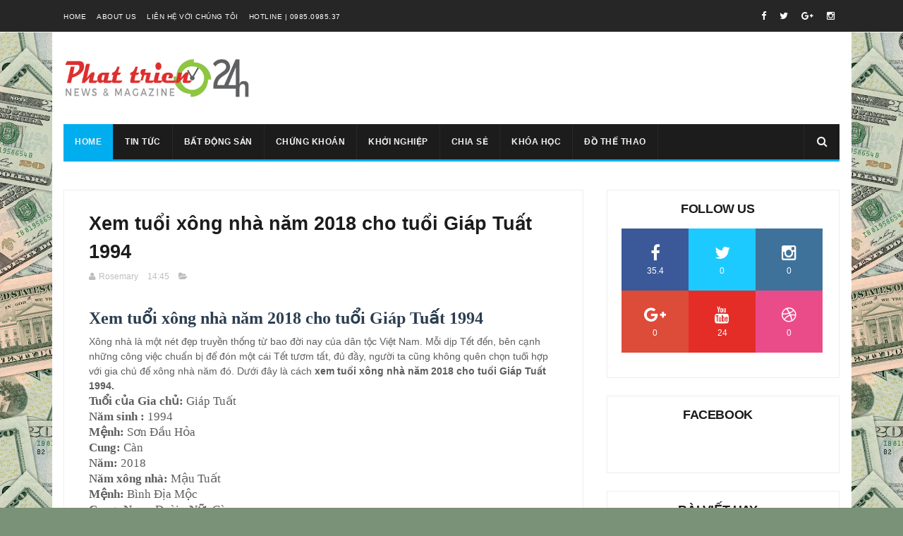

--- FILE ---
content_type: text/html; charset=utf-8
request_url: https://www.google.com/recaptcha/api2/aframe
body_size: 268
content:
<!DOCTYPE HTML><html><head><meta http-equiv="content-type" content="text/html; charset=UTF-8"></head><body><script nonce="EsM_1rV07GVTqL3RBKGNXg">/** Anti-fraud and anti-abuse applications only. See google.com/recaptcha */ try{var clients={'sodar':'https://pagead2.googlesyndication.com/pagead/sodar?'};window.addEventListener("message",function(a){try{if(a.source===window.parent){var b=JSON.parse(a.data);var c=clients[b['id']];if(c){var d=document.createElement('img');d.src=c+b['params']+'&rc='+(localStorage.getItem("rc::a")?sessionStorage.getItem("rc::b"):"");window.document.body.appendChild(d);sessionStorage.setItem("rc::e",parseInt(sessionStorage.getItem("rc::e")||0)+1);localStorage.setItem("rc::h",'1763231306102');}}}catch(b){}});window.parent.postMessage("_grecaptcha_ready", "*");}catch(b){}</script></body></html>

--- FILE ---
content_type: text/javascript; charset=UTF-8
request_url: https://www.phattrien24h.com/feeds/posts/default?alt=json-in-script&callback=jQuery111008873735878623286_1763231292273&_=1763231292274
body_size: 75059
content:
// API callback
jQuery111008873735878623286_1763231292273({"version":"1.0","encoding":"UTF-8","feed":{"xmlns":"http://www.w3.org/2005/Atom","xmlns$openSearch":"http://a9.com/-/spec/opensearchrss/1.0/","xmlns$blogger":"http://schemas.google.com/blogger/2008","xmlns$georss":"http://www.georss.org/georss","xmlns$gd":"http://schemas.google.com/g/2005","xmlns$thr":"http://purl.org/syndication/thread/1.0","id":{"$t":"tag:blogger.com,1999:blog-6831481962466196183"},"updated":{"$t":"2025-11-12T16:56:39.621+07:00"},"category":[{"term":"Tư vấn đầu tư"},{"term":"featured"},{"term":"Bài viết chia sẻ"},{"term":"Tin tức"},{"term":"Zalo"},{"term":"Chứng khoán"},{"term":"khởi nghiệp"},{"term":"Tiêu dùng"},{"term":"FE Credit"},{"term":"Ngân hàng Nhà nước"},{"term":"Phát triển"},{"term":"Cho vay"},{"term":"Dư nợ cho vay"},{"term":"HD SAISON"},{"term":"Kinh nghiệm đầu tư"},{"term":"NHNN"},{"term":"Start Up"},{"term":"VWA"},{"term":"VietCredit"},{"term":"bất động sản"},{"term":"nghề nghiệp"},{"term":"tín dụng tiêu dùng"},{"term":"ACB"},{"term":"AFA Capital"},{"term":"Bùng nợ"},{"term":"Gen Z"},{"term":"HDBank"},{"term":"Tín dụng"},{"term":"VWAs"},{"term":"Vay tiêu dùng"},{"term":"cố vấn tài chính"},{"term":"quản lý gia sản"},{"term":"vay mua nhà"},{"term":"AUM"},{"term":"Agribank"},{"term":"App"},{"term":"BIDV"},{"term":"BVBank"},{"term":"Bank of America"},{"term":"Bán niên"},{"term":"Bảo hiểm nhân thọ"},{"term":"Bất định"},{"term":"CCCD"},{"term":"CIR"},{"term":"Cho thuê"},{"term":"Chu kỳ kinh tế"},{"term":"Chính sách tiền tệ"},{"term":"Credit Suisse"},{"term":"Công ty MCredit"},{"term":"Công ty chứng khoán"},{"term":"Công văn số 1628\/NHNN-CSTT"},{"term":"Công điện 766\/CĐ-TTg"},{"term":"Cục Dự trữ Liên bang"},{"term":"DLC"},{"term":"Dai-ichi Life Việt Nam"},{"term":"Diễn đàn cấp cao cố vấn tài chính"},{"term":"Dòng tiền"},{"term":"Dư nợ"},{"term":"E-Voucher Lock"},{"term":"F88"},{"term":"FWD Việt Nam"},{"term":"FedWatch"},{"term":"Fiin Ratings"},{"term":"FiinGroup"},{"term":"Gia sản"},{"term":"Giá vàng"},{"term":"Giáo dục tài chính cho sinh viên"},{"term":"Goldman Sachs"},{"term":"Goldman Sachs Asset Management"},{"term":"Gắn chip"},{"term":"Home Credit Việt Nam"},{"term":"Hà Sỹ Đồng"},{"term":"Hồ Minh Tâm"},{"term":"Hội đồng Quản trị MB"},{"term":"J.P. Morgan"},{"term":"JA SparktheDream"},{"term":"KBSV"},{"term":"Khoản vay"},{"term":"Kinh tế Mỹ"},{"term":"LPBank"},{"term":"LTV"},{"term":"La Cẩm Nam"},{"term":"Lock"},{"term":"Lãi suất huy động"},{"term":"Lê Phương Hải"},{"term":"Lê Thanh Phong"},{"term":"Lê Xuân Nghĩa"},{"term":"Lạm phát"},{"term":"Lội ngược dòng"},{"term":"Lợi tức"},{"term":"MBS Research"},{"term":"Marcin Figlus"},{"term":"Maybank Investment Bank"},{"term":"Millennial"},{"term":"Mua nhà"},{"term":"Mưa bão"},{"term":"NFC"},{"term":"NIM"},{"term":"Ngân hàng CIMB"},{"term":"Ngân hàng Phương Đông"},{"term":"Ngân hàng Sài Gòn Thương Tín"},{"term":"Ngân hàng Trung ương châu Âu"},{"term":"Nhận định đầu tư"},{"term":"Nợ xấu"},{"term":"OTP"},{"term":"Phan Công Chánh"},{"term":"Phan Đức Hiếu"},{"term":"Phí dịch vụ"},{"term":"Phí giao dịch"},{"term":"Q1\/2024"},{"term":"Quý IV\/2023"},{"term":"ROA"},{"term":"Rủi ro tín dụng"},{"term":"SBJ"},{"term":"SHB"},{"term":"SHS"},{"term":"SME"},{"term":"SSI"},{"term":"SSI Research"},{"term":"Sacombank Pay"},{"term":"Sergio Ermotti"},{"term":"Shinhan Card"},{"term":"Shinhan Finance"},{"term":"Sinh trắc học"},{"term":"Statista"},{"term":"Sản phẩm dịch vụ"},{"term":"TS.Trương Văn Phước"},{"term":"Thông tư 43"},{"term":"Thông tư 43\/2016"},{"term":"Thương phiếu"},{"term":"Thụy Sỹ"},{"term":"TinCard"},{"term":"Trần Hoài Bảo"},{"term":"Trần Kiều Oanh"},{"term":"Tài sản tài chính"},{"term":"Tái tục"},{"term":"Tích sản"},{"term":"Tín chấp"},{"term":"Tư vấn tài chính"},{"term":"Tầng lớp trung lưu"},{"term":"Tập đoàn Danh Khôi"},{"term":"Tỉ giá"},{"term":"Tỉ giá hối đoái"},{"term":"Tổ chức tín dụng"},{"term":"Tỷ đồng"},{"term":"UBS"},{"term":"UHNW"},{"term":"VIB"},{"term":"VNeID"},{"term":"VWAS 2024"},{"term":"Viber"},{"term":"Vietnam Wealth Advisor Summit"},{"term":"Vietravel"},{"term":"Voucher"},{"term":"World Data Lab"},{"term":"an cư"},{"term":"doanh nghiệp bị thiệt hại bởi cơn bão số 3."},{"term":"giáo dục tài chính"},{"term":"gói 120.000 tỷ đồng"},{"term":"lãi suất"},{"term":"lãi suất ngân hàng nào thấp nhất"},{"term":"lãi suất vay tiêu dùng"},{"term":"lãi vay mua nhà"},{"term":"lừa đảo qua thẻ ngân hàng"},{"term":"tiền rẻ"},{"term":"triển khai Chương trình giảm lãi suất cho vay hỗ trợ các cá nhân"},{"term":"tài chính"},{"term":"tài khoản ngân hàng"},{"term":"tín dụng bất động sản"},{"term":"vay mua nhà ở đâu"},{"term":"vay vốn mua nhà tại VIB"},{"term":"Đi lên cùng Việt Nam"},{"term":"Đáo hạn"},{"term":"Đường Phan Xích Long"},{"term":"Đường Đặng Văn Bi"},{"term":"Đầu tư"},{"term":"Đầu tư tài chính"},{"term":"Đồ trang sức"},{"term":"Đồng tiền thông thái"},{"term":"đầu tư tích sản"}],"title":{"type":"text","$t":"Phát Triển"},"subtitle":{"type":"html","$t":""},"link":[{"rel":"http://schemas.google.com/g/2005#feed","type":"application/atom+xml","href":"https:\/\/www.phattrien24h.com\/feeds\/posts\/default"},{"rel":"self","type":"application/atom+xml","href":"https:\/\/www.blogger.com\/feeds\/6831481962466196183\/posts\/default?alt=json-in-script"},{"rel":"alternate","type":"text/html","href":"https:\/\/www.phattrien24h.com\/"},{"rel":"hub","href":"http://pubsubhubbub.appspot.com/"},{"rel":"next","type":"application/atom+xml","href":"https:\/\/www.blogger.com\/feeds\/6831481962466196183\/posts\/default?alt=json-in-script\u0026start-index=26\u0026max-results=25"}],"author":[{"name":{"$t":"Master Minh"},"uri":{"$t":"http:\/\/www.blogger.com\/profile\/12259375865383437068"},"email":{"$t":"noreply@blogger.com"},"gd$image":{"rel":"http://schemas.google.com/g/2005#thumbnail","width":"16","height":"16","src":"https:\/\/img1.blogblog.com\/img\/b16-rounded.gif"}}],"generator":{"version":"7.00","uri":"http://www.blogger.com","$t":"Blogger"},"openSearch$totalResults":{"$t":"104"},"openSearch$startIndex":{"$t":"1"},"openSearch$itemsPerPage":{"$t":"25"},"entry":[{"id":{"$t":"tag:blogger.com,1999:blog-6831481962466196183.post-3394396775419424362"},"published":{"$t":"2025-11-12T16:55:00.005+07:00"},"updated":{"$t":"2025-11-12T16:56:39.615+07:00"},"title":{"type":"text","$t":"BỘ ĐỀ TỔNG HỢP ÔN THI CUỐI KỲ – TIN HỌC ĐẠI CƯƠNG (TUỆ TĨNH)"},"content":{"type":"html","$t":"\u003Cp\u003E\u0026nbsp;\u003C\/p\u003E\u003Ch1 data-end=\"451\" data-start=\"380\"\u003E\u003Cstrong data-end=\"449\" data-start=\"385\"\u003EBỘ ĐỀ TỔNG HỢP ÔN THI CUỐI KỲ – TIN HỌC ĐẠI CƯƠNG (TUỆ TĨNH)\u003C\/strong\u003E\u003C\/h1\u003E\n\u003Chr data-end=\"456\" data-start=\"453\" \/\u003E\n\u003Ch2 data-end=\"509\" data-start=\"458\"\u003E🧮 \u003Cstrong data-end=\"507\" data-start=\"464\"\u003EPHẦN I – TRẮC NGHIỆM LÝ THUYẾT (60 CÂU)\u003C\/strong\u003E\u003C\/h2\u003E\n\u003Cp data-end=\"601\" data-start=\"510\"\u003E\u003Cem data-end=\"599\" data-start=\"510\"\u003E(Mỗi câu 1 điểm – không kèm đáp án để bạn tự luyện; có thể in ra luyện thi trắc nghiệm)\u003C\/em\u003E\u003C\/p\u003E\n\u003Chr data-end=\"606\" data-start=\"603\" \/\u003E\n\u003Ch3 data-end=\"666\" data-start=\"608\"\u003E🔹 \u003Cstrong data-end=\"666\" data-start=\"615\"\u003EChủ đề 1: Hiểu biết về CNTT \u0026amp; Máy tính (10 câu)\u003C\/strong\u003E\u003C\/h3\u003E\n\u003Cp data-end=\"830\" data-start=\"668\"\u003E1️⃣ Thông tin là gì?\u003Cbr data-end=\"691\" data-start=\"688\" \/\u003E\nA. Dữ liệu đã được xử lý và mang ý nghĩa\u003Cbr data-end=\"734\" data-start=\"731\" \/\u003E\nB. Dữ liệu thô chưa qua xử lý\u003Cbr data-end=\"766\" data-start=\"763\" \/\u003E\nC. Mệnh lệnh điều khiển máy tính\u003Cbr data-end=\"801\" data-start=\"798\" \/\u003E\nD. Kết quả của chương trình\u003C\/p\u003E\n\u003Cp data-end=\"967\" data-start=\"832\"\u003E2️⃣ Dữ liệu là gì?\u003Cbr data-end=\"853\" data-start=\"850\" \/\u003E\nA. Kết quả xử lý\u003Cbr data-end=\"872\" data-start=\"869\" \/\u003E\nB. Thông tin có ích\u003Cbr data-end=\"894\" data-start=\"891\" \/\u003E\nC. Nguyên liệu đầu vào của quá trình xử lý thông tin\u003Cbr data-end=\"949\" data-start=\"946\" \/\u003E\nD. Thông tin sai\u003C\/p\u003E\n\u003Cp data-end=\"1036\" data-start=\"969\"\u003E3️⃣ Quy trình xử lý thông tin gồm mấy bước?\u003Cbr data-end=\"1015\" data-start=\"1012\" \/\u003E\nA. 2 B. 3 C. 4 D. 5\u003C\/p\u003E\n\u003Cp data-end=\"1172\" data-start=\"1038\"\u003E4️⃣ Bộ xử lý trung tâm (CPU) gồm những thành phần nào?\u003Cbr data-end=\"1095\" data-start=\"1092\" \/\u003E\nA. RAM, ROM\u003Cbr data-end=\"1109\" data-start=\"1106\" \/\u003E\nB. ALU, CU, Register\u003Cbr data-end=\"1132\" data-start=\"1129\" \/\u003E\nC. ROM, Hard Disk\u003Cbr data-end=\"1152\" data-start=\"1149\" \/\u003E\nD. Keyboard, Mouse\u003C\/p\u003E\n\u003Cp data-end=\"1311\" data-start=\"1174\"\u003E5️⃣ RAM có đặc điểm gì?\u003Cbr data-end=\"1200\" data-start=\"1197\" \/\u003E\nA. Lưu trữ tạm, mất dữ liệu khi tắt máy\u003Cbr data-end=\"1242\" data-start=\"1239\" \/\u003E\nB. Lưu trữ vĩnh viễn\u003Cbr data-end=\"1265\" data-start=\"1262\" \/\u003E\nC. Không dùng để xử lý\u003Cbr data-end=\"1290\" data-start=\"1287\" \/\u003E\nD. Chỉ dùng cho CPU\u003C\/p\u003E\n\u003Cp data-end=\"1435\" data-start=\"1313\"\u003E6️⃣ ROM dùng để:\u003Cbr data-end=\"1332\" data-start=\"1329\" \/\u003E\nA. Lưu dữ liệu tạm\u003Cbr data-end=\"1353\" data-start=\"1350\" \/\u003E\nB. Khởi động máy và chứa lệnh hệ thống\u003Cbr data-end=\"1394\" data-start=\"1391\" \/\u003E\nC. Lưu văn bản\u003Cbr data-end=\"1411\" data-start=\"1408\" \/\u003E\nD. Điều khiển bàn phím\u003C\/p\u003E\n\u003Cp data-end=\"1514\" data-start=\"1437\"\u003E7️⃣ Thiết bị nhập dữ liệu là:\u003Cbr data-end=\"1469\" data-start=\"1466\" \/\u003E\nA. Màn hình\u003Cbr data-end=\"1483\" data-start=\"1480\" \/\u003E\nB. Chuột\u003Cbr data-end=\"1494\" data-start=\"1491\" \/\u003E\nC. Máy in\u003Cbr data-end=\"1506\" data-start=\"1503\" \/\u003E\nD. Loa\u003C\/p\u003E\n\u003Cp data-end=\"1598\" data-start=\"1516\"\u003E8️⃣ Thiết bị xuất dữ liệu là:\u003Cbr data-end=\"1548\" data-start=\"1545\" \/\u003E\nA. Bàn phím\u003Cbr data-end=\"1562\" data-start=\"1559\" \/\u003E\nB. Ổ cứng\u003Cbr data-end=\"1574\" data-start=\"1571\" \/\u003E\nC. Màn hình\u003Cbr data-end=\"1588\" data-start=\"1585\" \/\u003E\nD. Chuột\u003C\/p\u003E\n\u003Cp data-end=\"1711\" data-start=\"1600\"\u003E9️⃣ Phần mềm hệ thống là gì?\u003Cbr data-end=\"1631\" data-start=\"1628\" \/\u003E\nA. Word, Excel\u003Cbr data-end=\"1648\" data-start=\"1645\" \/\u003E\nB. Windows, Linux\u003Cbr data-end=\"1668\" data-start=\"1665\" \/\u003E\nC. Photoshop, Chrome\u003Cbr data-end=\"1691\" data-start=\"1688\" \/\u003E\nD. Zalo, Messenger\u003C\/p\u003E\n\u003Cp data-end=\"1835\" data-start=\"1713\"\u003E🔟 Trong máy tính, thông tin được biểu diễn bằng:\u003Cbr data-end=\"1765\" data-start=\"1762\" \/\u003E\nA. Chữ và hình\u003Cbr data-end=\"1782\" data-start=\"1779\" \/\u003E\nB. Hệ thập phân\u003Cbr data-end=\"1800\" data-start=\"1797\" \/\u003E\nC. Hệ nhị phân (0 – 1)\u003Cbr data-end=\"1825\" data-start=\"1822\" \/\u003E\nD. Hệ 16\u003C\/p\u003E\n\u003Chr data-end=\"1840\" data-start=\"1837\" \/\u003E\n\u003Ch3 data-end=\"1886\" data-start=\"1842\"\u003E🔹 \u003Cstrong data-end=\"1886\" data-start=\"1849\"\u003EChủ đề 2: Windows cơ bản (10 câu)\u003C\/strong\u003E\u003C\/h3\u003E\n\u003Cp data-end=\"2025\" data-start=\"1888\"\u003E11️⃣ Hệ điều hành Windows là phần mềm thuộc loại:\u003Cbr data-end=\"1940\" data-start=\"1937\" \/\u003E\nA. Phần mềm ứng dụng\u003Cbr data-end=\"1963\" data-start=\"1960\" \/\u003E\nB. Phần mềm hệ thống\u003Cbr data-end=\"1986\" data-start=\"1983\" \/\u003E\nC. Phần mềm đồ họa\u003Cbr data-end=\"2007\" data-start=\"2004\" \/\u003E\nD. Phần mềm mạng\u003C\/p\u003E\n\u003Cp data-end=\"2140\" data-start=\"2027\"\u003E12️⃣ Giao diện chính sau khi khởi động Windows là:\u003Cbr data-end=\"2080\" data-start=\"2077\" \/\u003E\nA. Taskbar\u003Cbr data-end=\"2093\" data-start=\"2090\" \/\u003E\nB. Start Menu\u003Cbr data-end=\"2109\" data-start=\"2106\" \/\u003E\nC. Desktop\u003Cbr data-end=\"2122\" data-start=\"2119\" \/\u003E\nD. Control Panel\u003C\/p\u003E\n\u003Cp data-end=\"2275\" data-start=\"2142\"\u003E13️⃣ Taskbar có chức năng gì?\u003Cbr data-end=\"2174\" data-start=\"2171\" \/\u003E\nA. Hiển thị ứng dụng đang mở\u003Cbr data-end=\"2205\" data-start=\"2202\" \/\u003E\nB. Chứa các biểu tượng tắt\u003Cbr data-end=\"2234\" data-start=\"2231\" \/\u003E\nC. Chứa đồng hồ hệ thống\u003Cbr data-end=\"2261\" data-start=\"2258\" \/\u003E\nD. Cả A và C\u003C\/p\u003E\n\u003Cp data-end=\"2358\" data-start=\"2277\"\u003E14️⃣ Tổ hợp phím sao chép là:\u003Cbr data-end=\"2309\" data-start=\"2306\" \/\u003E\nA. Ctrl + V B. Ctrl + X C. Ctrl + C D. Ctrl + Z\u003C\/p\u003E\n\u003Cp data-end=\"2420\" data-start=\"2360\"\u003E15️⃣ Để xóa tệp, nhấn phím:\u003Cbr data-end=\"2390\" data-start=\"2387\" \/\u003E\nA. F2 B. Delete C. Esc D. F1\u003C\/p\u003E\n\u003Cp data-end=\"2539\" data-start=\"2422\"\u003E16️⃣ Recycle Bin dùng để:\u003Cbr data-end=\"2450\" data-start=\"2447\" \/\u003E\nA. Quản lý thư mục\u003Cbr data-end=\"2471\" data-start=\"2468\" \/\u003E\nB. Chứa tệp đã xóa tạm thời\u003Cbr data-end=\"2501\" data-start=\"2498\" \/\u003E\nC. Tăng tốc máy\u003Cbr data-end=\"2519\" data-start=\"2516\" \/\u003E\nD. Sao lưu dữ liệu\u003C\/p\u003E\n\u003Cp data-end=\"2600\" data-start=\"2541\"\u003E17️⃣ Để đổi tên tệp, dùng:\u003Cbr data-end=\"2570\" data-start=\"2567\" \/\u003E\nA. F1 B. F2 C. Delete D. Esc\u003C\/p\u003E\n\u003Cp data-end=\"2710\" data-start=\"2602\"\u003E18️⃣ Shortcut là gì?\u003Cbr data-end=\"2625\" data-start=\"2622\" \/\u003E\nA. Tệp văn bản\u003Cbr data-end=\"2642\" data-start=\"2639\" \/\u003E\nB. Lối tắt đến file hoặc chương trình\u003Cbr data-end=\"2682\" data-start=\"2679\" \/\u003E\nC. Bộ nhớ trong\u003Cbr data-end=\"2700\" data-start=\"2697\" \/\u003E\nD. Ổ đĩa\u003C\/p\u003E\n\u003Cp data-end=\"2802\" data-start=\"2712\"\u003E19️⃣ File nén thường có phần mở rộng:\u003Cbr data-end=\"2752\" data-start=\"2749\" \/\u003E\nA. .zip hoặc .rar\u003Cbr data-end=\"2772\" data-start=\"2769\" \/\u003E\nB. .exe\u003Cbr data-end=\"2782\" data-start=\"2779\" \/\u003E\nC. .docx\u003Cbr data-end=\"2793\" data-start=\"2790\" \/\u003E\nD. .txt\u003C\/p\u003E\n\u003Cp data-end=\"2900\" data-start=\"2804\"\u003E20️⃣ Bộ gõ tiếng Việt Unikey dùng bảng mã:\u003Cbr data-end=\"2849\" data-start=\"2846\" \/\u003E\nA. TCVN3\u003Cbr data-end=\"2860\" data-start=\"2857\" \/\u003E\nB. Unicode\u003Cbr data-end=\"2873\" data-start=\"2870\" \/\u003E\nC. VNI Windows\u003Cbr data-end=\"2890\" data-start=\"2887\" \/\u003E\nD. Telex\u003C\/p\u003E\n\u003Chr data-end=\"2905\" data-start=\"2902\" \/\u003E\n\u003Ch3 data-end=\"2941\" data-start=\"2907\"\u003E🔹 \u003Cstrong data-end=\"2941\" data-start=\"2914\"\u003EChủ đề 3: Word (10 câu)\u003C\/strong\u003E\u003C\/h3\u003E\n\u003Cp data-end=\"3028\" data-start=\"2943\"\u003E21️⃣ Tệp văn bản của Word 2016 có phần mở rộng:\u003Cbr data-end=\"2993\" data-start=\"2990\" \/\u003E\nA. .xls B. .pptx C. .docx D. .pdf\u003C\/p\u003E\n\u003Cp data-end=\"3104\" data-start=\"3030\"\u003E22️⃣ Tạo tài liệu mới:\u003Cbr data-end=\"3055\" data-start=\"3052\" \/\u003E\nA. Ctrl + O B. Ctrl + N C. Ctrl + S D. Ctrl + P\u003C\/p\u003E\n\u003Cp data-end=\"3176\" data-start=\"3106\"\u003E23️⃣ Lưu tài liệu:\u003Cbr data-end=\"3127\" data-start=\"3124\" \/\u003E\nA. Ctrl + N B. Ctrl + O C. Ctrl + S D. Ctrl + A\u003C\/p\u003E\n\u003Cp data-end=\"3246\" data-start=\"3178\"\u003E24️⃣ In văn bản:\u003Cbr data-end=\"3197\" data-start=\"3194\" \/\u003E\nA. Ctrl + I B. Ctrl + P C. Ctrl + V D. Ctrl + D\u003C\/p\u003E\n\u003Cp data-end=\"3321\" data-start=\"3248\"\u003E25️⃣ Căn đều hai bên:\u003Cbr data-end=\"3272\" data-start=\"3269\" \/\u003E\nA. Ctrl + L B. Ctrl + R C. Ctrl + J D. Ctrl + E\u003C\/p\u003E\n\u003Cp data-end=\"3457\" data-start=\"3323\"\u003E26️⃣ Lề chuẩn văn bản hành chính là:\u003Cbr data-end=\"3362\" data-start=\"3359\" \/\u003E\nA. Trên 2.5, Dưới 2.5, Trái 3, Phải 2 cm\u003Cbr data-end=\"3405\" data-start=\"3402\" \/\u003E\nB. Mỗi bên 2 cm\u003Cbr data-end=\"3423\" data-start=\"3420\" \/\u003E\nC. Trái 2, Phải 3\u003Cbr data-end=\"3443\" data-start=\"3440\" \/\u003E\nD. Tuỳ chỉnh\u003C\/p\u003E\n\u003Cp data-end=\"3563\" data-start=\"3459\"\u003E27️⃣ Để chèn ký tự đặc biệt:\u003Cbr data-end=\"3490\" data-start=\"3487\" \/\u003E\nA. Home → Symbol B. Insert → Symbol C. Layout → Symbol D. View → Symbol\u003C\/p\u003E\n\u003Cp data-end=\"3652\" data-start=\"3565\"\u003E28️⃣ Chèn bảng:\u003Cbr data-end=\"3583\" data-start=\"3580\" \/\u003E\nA. Insert → Table B. Home → Table C. Layout → Table D. File → Table\u003C\/p\u003E\n\u003Cp data-end=\"3723\" data-start=\"3654\"\u003E29️⃣ Phím in đậm:\u003Cbr data-end=\"3674\" data-start=\"3671\" \/\u003E\nA. Ctrl + I B. Ctrl + B C. Ctrl + U D. Ctrl + D\u003C\/p\u003E\n\u003Cp data-end=\"3829\" data-start=\"3725\"\u003E30️⃣ Header\/Footer dùng để:\u003Cbr data-end=\"3755\" data-start=\"3752\" \/\u003E\nA. Đặt văn bản đầu – cuối trang\u003Cbr data-end=\"3789\" data-start=\"3786\" \/\u003E\nB. Tạo bảng\u003Cbr data-end=\"3803\" data-start=\"3800\" \/\u003E\nC. Căn lề\u003Cbr data-end=\"3815\" data-start=\"3812\" \/\u003E\nD. Chèn hình\u003C\/p\u003E\n\u003Chr data-end=\"3834\" data-start=\"3831\" \/\u003E\n\u003Ch3 data-end=\"3871\" data-start=\"3836\"\u003E🔹 \u003Cstrong data-end=\"3871\" data-start=\"3843\"\u003EChủ đề 4: Excel (10 câu)\u003C\/strong\u003E\u003C\/h3\u003E\n\u003Cp data-end=\"3949\" data-start=\"3873\"\u003E31️⃣ Địa chỉ ô là:\u003Cbr data-end=\"3894\" data-start=\"3891\" \/\u003E\nA. Hàng + Cột B. Cột + Hàng C. Số + Chữ D. Ngẫu nhiên\u003C\/p\u003E\n\u003Cp data-end=\"4015\" data-start=\"3951\"\u003E32️⃣ Công thức trong Excel bắt đầu bằng:\u003Cbr data-end=\"3994\" data-start=\"3991\" \/\u003E\nA. # B. = C. + D. *\u003C\/p\u003E\n\u003Cp data-end=\"4074\" data-start=\"4017\"\u003E33️⃣ Hàm tính tổng:\u003Cbr data-end=\"4039\" data-start=\"4036\" \/\u003E\nA. AVERAGE B. SUM C. COUNT D. MAX\u003C\/p\u003E\n\u003Cp data-end=\"4128\" data-start=\"4076\"\u003E34️⃣ Hàm điều kiện:\u003Cbr data-end=\"4098\" data-start=\"4095\" \/\u003E\nA. IF B. ROUND C. MAX D. MIN\u003C\/p\u003E\n\u003Cp data-end=\"4190\" data-start=\"4130\"\u003E35️⃣ Hàm trung bình:\u003Cbr data-end=\"4153\" data-start=\"4150\" \/\u003E\nA. AVERAGE B. SUM C. COUNT D. ROUND\u003C\/p\u003E\n\u003Cp data-end=\"4262\" data-start=\"4192\"\u003E36️⃣ Hàm đếm số ô chứa dữ liệu số:\u003Cbr data-end=\"4229\" data-start=\"4226\" \/\u003E\nA. COUNT B. COUNTA C. IF D. SUM\u003C\/p\u003E\n\u003Cp data-end=\"4317\" data-start=\"4264\"\u003E37️⃣ Hàm làm tròn:\u003Cbr data-end=\"4285\" data-start=\"4282\" \/\u003E\nA. ROUND B. TRUNC C. SUM D. IF\u003C\/p\u003E\n\u003Cp data-end=\"4397\" data-start=\"4319\"\u003E38️⃣ Tổ hợp phím sao chép:\u003Cbr data-end=\"4348\" data-start=\"4345\" \/\u003E\nA. Ctrl + X B. Ctrl + V C. Ctrl + C D. Ctrl + A\u003C\/p\u003E\n\u003Cp data-end=\"4487\" data-start=\"4399\"\u003E39️⃣ Vẽ biểu đồ:\u003Cbr data-end=\"4418\" data-start=\"4415\" \/\u003E\nA. Home → Chart B. Insert → Chart C. Layout → Chart D. View → Chart\u003C\/p\u003E\n\u003Cp data-end=\"4559\" data-start=\"4489\"\u003E40️⃣ In bảng tính:\u003Cbr data-end=\"4510\" data-start=\"4507\" \/\u003E\nA. Ctrl + N B. Ctrl + O C. Ctrl + P D. Ctrl + S\u003C\/p\u003E\n\u003Chr data-end=\"4564\" data-start=\"4561\" \/\u003E\n\u003Ch3 data-end=\"4606\" data-start=\"4566\"\u003E🔹 \u003Cstrong data-end=\"4606\" data-start=\"4573\"\u003EChủ đề 5: PowerPoint (10 câu)\u003C\/strong\u003E\u003C\/h3\u003E\n\u003Cp data-end=\"4697\" data-start=\"4608\"\u003E41️⃣ PowerPoint dùng để:\u003Cbr data-end=\"4635\" data-start=\"4632\" \/\u003E\nA. Tính toán\u003Cbr data-end=\"4650\" data-start=\"4647\" \/\u003E\nB. Trình chiếu\u003Cbr data-end=\"4667\" data-start=\"4664\" \/\u003E\nC. Soạn văn bản\u003Cbr data-end=\"4685\" data-start=\"4682\" \/\u003E\nD. Lưu trữ\u003C\/p\u003E\n\u003Cp data-end=\"4771\" data-start=\"4699\"\u003E42️⃣ Tệp PowerPoint 2016 có đuôi:\u003Cbr data-end=\"4735\" data-start=\"4732\" \/\u003E\nA. .pptx B. .docx C. .xlsx D. .exe\u003C\/p\u003E\n\u003Cp data-end=\"4845\" data-start=\"4773\"\u003E43️⃣ Thêm slide mới:\u003Cbr data-end=\"4796\" data-start=\"4793\" \/\u003E\nA. Ctrl + N B. Ctrl + M C. Ctrl + O D. Ctrl + P\u003C\/p\u003E\n\u003Cp data-end=\"4908\" data-start=\"4847\"\u003E44️⃣ Trình chiếu từ đầu:\u003Cbr data-end=\"4874\" data-start=\"4871\" \/\u003E\nA. F5 B. Shift + F5 C. F2 D. Esc\u003C\/p\u003E\n\u003Cp data-end=\"4974\" data-start=\"4910\"\u003E45️⃣ Thoát trình chiếu:\u003Cbr data-end=\"4936\" data-start=\"4933\" \/\u003E\nA. F5 B. Ctrl + Q C. Esc D. Alt + F4\u003C\/p\u003E\n\u003Cp data-end=\"5091\" data-start=\"4976\"\u003E46️⃣ Tab Design dùng để:\u003Cbr data-end=\"5003\" data-start=\"5000\" \/\u003E\nA. Đặt hiệu ứng\u003Cbr data-end=\"5021\" data-start=\"5018\" \/\u003E\nB. Chọn mẫu trình bày (theme)\u003Cbr data-end=\"5053\" data-start=\"5050\" \/\u003E\nC. Chèn hình ảnh\u003Cbr data-end=\"5072\" data-start=\"5069\" \/\u003E\nD. Định dạng font\u003C\/p\u003E\n\u003Cp data-end=\"5207\" data-start=\"5093\"\u003E47️⃣ Animation dùng để:\u003Cbr data-end=\"5119\" data-start=\"5116\" \/\u003E\nA. Tạo hiệu ứng cho đối tượng\u003Cbr data-end=\"5151\" data-start=\"5148\" \/\u003E\nB. Thay đổi chuyển slide\u003Cbr data-end=\"5178\" data-start=\"5175\" \/\u003E\nC. Vẽ hình\u003Cbr data-end=\"5191\" data-start=\"5188\" \/\u003E\nD. Tạo biểu đồ\u003C\/p\u003E\n\u003Cp data-end=\"5313\" data-start=\"5209\"\u003E48️⃣ Transition dùng để:\u003Cbr data-end=\"5236\" data-start=\"5233\" \/\u003E\nA. Chuyển đổi giữa các slide\u003Cbr data-end=\"5267\" data-start=\"5264\" \/\u003E\nB. Thêm slide\u003Cbr data-end=\"5283\" data-start=\"5280\" \/\u003E\nC. In bài\u003Cbr data-end=\"5295\" data-start=\"5292\" \/\u003E\nD. Căn chỉnh chữ\u003C\/p\u003E\n\u003Cp data-end=\"5426\" data-start=\"5315\"\u003E49️⃣ Tab Insert dùng để:\u003Cbr data-end=\"5342\" data-start=\"5339\" \/\u003E\nA. Chèn hình, âm thanh, biểu đồ\u003Cbr data-end=\"5376\" data-start=\"5373\" \/\u003E\nB. Đổi theme\u003Cbr data-end=\"5391\" data-start=\"5388\" \/\u003E\nC. Đặt hiệu ứng\u003Cbr data-end=\"5409\" data-start=\"5406\" \/\u003E\nD. Chuyển trang\u003C\/p\u003E\n\u003Cp data-end=\"5498\" data-start=\"5428\"\u003E50️⃣ Phím lưu bài:\u003Cbr data-end=\"5449\" data-start=\"5446\" \/\u003E\nA. Ctrl + N B. Ctrl + O C. Ctrl + S D. Ctrl + P\u003C\/p\u003E\n\u003Chr data-end=\"5503\" data-start=\"5500\" \/\u003E\n\u003Ch3 data-end=\"5551\" data-start=\"5505\"\u003E🔹 \u003Cstrong data-end=\"5551\" data-start=\"5512\"\u003EChủ đề 6: Internet \u0026amp; Email (10 câu)\u003C\/strong\u003E\u003C\/h3\u003E\n\u003Cp data-end=\"5651\" data-start=\"5553\"\u003E51️⃣ Internet là:\u003Cbr data-end=\"5573\" data-start=\"5570\" \/\u003E\nA. Mạng máy tính toàn cầu\u003Cbr data-end=\"5601\" data-start=\"5598\" \/\u003E\nB. Phần mềm\u003Cbr data-end=\"5615\" data-start=\"5612\" \/\u003E\nC. Hệ điều hành\u003Cbr data-end=\"5633\" data-start=\"5630\" \/\u003E\nD. Cơ sở dữ liệu\u003C\/p\u003E\n\u003Cp data-end=\"5760\" data-start=\"5653\"\u003E52️⃣ WWW là viết tắt của:\u003Cbr data-end=\"5681\" data-start=\"5678\" \/\u003E\nA. Wide World Web\u003Cbr data-end=\"5701\" data-start=\"5698\" \/\u003E\nB. World Wide Web\u003Cbr data-end=\"5721\" data-start=\"5718\" \/\u003E\nC. Web World Wide\u003Cbr data-end=\"5741\" data-start=\"5738\" \/\u003E\nD. Web Wide World\u003C\/p\u003E\n\u003Cp data-end=\"5840\" data-start=\"5762\"\u003E53️⃣ Trình duyệt web nào phổ biến nhất?\u003Cbr data-end=\"5804\" data-start=\"5801\" \/\u003E\nA. Chrome B. Word C. Excel D. Zalo\u003C\/p\u003E\n\u003Cp data-end=\"5934\" data-start=\"5842\"\u003E54️⃣ Giao thức truyền an toàn trên web là:\u003Cbr data-end=\"5887\" data-start=\"5884\" \/\u003E\nA. ftp:\/\/ B. http:\/\/ C. https:\/\/ D. mailto:\/\/\u003C\/p\u003E\n\u003Cp data-end=\"6071\" data-start=\"5936\"\u003E55️⃣ Trong email, ký hiệu “@” nghĩa là:\u003Cbr data-end=\"5978\" data-start=\"5975\" \/\u003E\nA. Dấu phân tách tên người và máy chủ\u003Cbr data-end=\"6018\" data-start=\"6015\" \/\u003E\nB. Dấu cộng\u003Cbr data-end=\"6032\" data-start=\"6029\" \/\u003E\nC. Kết thúc thư\u003Cbr data-end=\"6050\" data-start=\"6047\" \/\u003E\nD. Dấu tệp đính kèm\u003C\/p\u003E\n\u003Cp data-end=\"6182\" data-start=\"6073\"\u003E56️⃣ Thành phần “Cc” trong email nghĩa là:\u003Cbr data-end=\"6118\" data-start=\"6115\" \/\u003E\nA. Gửi bản sao\u003Cbr data-end=\"6135\" data-start=\"6132\" \/\u003E\nB. Gửi ẩn danh\u003Cbr data-end=\"6152\" data-start=\"6149\" \/\u003E\nC. Tiêu đề thư\u003Cbr data-end=\"6169\" data-start=\"6166\" \/\u003E\nD. Nội dung\u003C\/p\u003E\n\u003Cp data-end=\"6268\" data-start=\"6184\"\u003E57️⃣ File đính kèm trong email gọi là:\u003Cbr data-end=\"6225\" data-start=\"6222\" \/\u003E\nA. Body B. Subject C. Attachment D. Draft\u003C\/p\u003E\n\u003Cp data-end=\"6339\" data-start=\"6270\"\u003E58️⃣ Để trả lời thư, dùng:\u003Cbr data-end=\"6299\" data-start=\"6296\" \/\u003E\nA. Forward B. Reply C. Send D. Compose\u003C\/p\u003E\n\u003Cp data-end=\"6490\" data-start=\"6341\"\u003E59️⃣ Để đảm bảo an toàn mạng, bạn nên:\u003Cbr data-end=\"6382\" data-start=\"6379\" \/\u003E\nA. Mở file lạ\u003Cbr data-end=\"6398\" data-start=\"6395\" \/\u003E\nB. Chia sẻ mật khẩu\u003Cbr data-end=\"6420\" data-start=\"6417\" \/\u003E\nC. Không bấm link lạ, cài phần mềm diệt virus\u003Cbr data-end=\"6468\" data-start=\"6465\" \/\u003E\nD. Cài game miễn phí\u003C\/p\u003E\n\u003Cp data-end=\"6567\" data-start=\"6492\"\u003E60️⃣ Hậu tố tên miền quốc gia Việt Nam là:\u003Cbr data-end=\"6537\" data-start=\"6534\" \/\u003E\nA. .us B. .uk C. .vn D. .com\u003C\/p\u003E\n\u003Chr data-end=\"6572\" data-start=\"6569\" \/\u003E\n\u003Ch2 data-end=\"6622\" data-start=\"6574\"\u003E💻 \u003Cstrong data-end=\"6620\" data-start=\"6580\"\u003EPHẦN II – THỰC HÀNH (5 BÀI TỔNG HỢP)\u003C\/strong\u003E\u003C\/h2\u003E\n\u003Chr data-end=\"6627\" data-start=\"6624\" \/\u003E\n\u003Ch3 data-end=\"6682\" data-start=\"6629\"\u003E🧩 \u003Cstrong data-end=\"6682\" data-start=\"6636\"\u003EBài 1 – Word: Soạn thảo văn bản hành chính\u003C\/strong\u003E\u003C\/h3\u003E\n\u003Cp data-end=\"6695\" data-start=\"6683\"\u003E\u003Cstrong data-end=\"6695\" data-start=\"6683\"\u003EYêu cầu:\u003C\/strong\u003E\u003C\/p\u003E\n\u003Col data-end=\"6999\" data-start=\"6696\"\u003E\n\u003Cli data-end=\"6751\" data-start=\"6696\"\u003E\n\u003Cp data-end=\"6751\" data-start=\"6699\"\u003ETạo văn bản “THÔNG BÁO HỌC LẠI TIN HỌC ĐẠI CƯƠNG”.\u003C\/p\u003E\n\u003C\/li\u003E\n\u003Cli data-end=\"6803\" data-start=\"6752\"\u003E\n\u003Cp data-end=\"6803\" data-start=\"6755\"\u003ECăn lề: Trên 2.5, Dưới 2.5, Trái 3, Phải 2 cm.\u003C\/p\u003E\n\u003C\/li\u003E\n\u003Cli data-end=\"6845\" data-start=\"6804\"\u003E\n\u003Cp data-end=\"6845\" data-start=\"6807\"\u003ETiêu đề in đậm, căn giữa, cỡ chữ 16.\u003C\/p\u003E\n\u003C\/li\u003E\n\u003Cli data-end=\"6888\" data-start=\"6846\"\u003E\n\u003Cp data-end=\"6888\" data-start=\"6849\"\u003EThân bài cỡ 13, font Times New Roman.\u003C\/p\u003E\n\u003C\/li\u003E\n\u003Cli data-end=\"6951\" data-start=\"6889\"\u003E\n\u003Cp data-end=\"6951\" data-start=\"6892\"\u003EChèn bảng 2 cột – 4 dòng (Họ tên, Lớp, Môn học, Ghi chú).\u003C\/p\u003E\n\u003C\/li\u003E\n\u003Cli data-end=\"6999\" data-start=\"6952\"\u003E\n\u003Cp data-end=\"6999\" data-start=\"6955\"\u003EChèn số trang và lưu tệp là \u003Ccode data-end=\"6998\" data-start=\"6983\"\u003ETHONGBAO.docx\u003C\/code\u003E.\u003C\/p\u003E\n\u003C\/li\u003E\n\u003C\/ol\u003E\n\u003Chr data-end=\"7004\" data-start=\"7001\" \/\u003E\n\u003Ch3 data-end=\"7054\" data-start=\"7006\"\u003E📊 \u003Cstrong data-end=\"7054\" data-start=\"7013\"\u003EBài 2 – Excel: Quản lý điểm sinh viên\u003C\/strong\u003E\u003C\/h3\u003E\n\u003Cp data-end=\"7067\" data-start=\"7055\"\u003E\u003Cstrong data-end=\"7067\" data-start=\"7055\"\u003EYêu cầu:\u003C\/strong\u003E\u003C\/p\u003E\n\u003Col data-end=\"7336\" data-start=\"7068\"\u003E\n\u003Cli data-end=\"7136\" data-start=\"7068\"\u003E\n\u003Cp data-end=\"7136\" data-start=\"7071\"\u003ETạo bảng gồm: STT, Họ tên, Điểm GK, Điểm CK, Điểm TB, Xếp loại.\u003C\/p\u003E\n\u003C\/li\u003E\n\u003Cli data-end=\"7179\" data-start=\"7137\"\u003E\n\u003Cp data-end=\"7179\" data-start=\"7140\"\u003ETính \u003Cstrong data-end=\"7176\" data-start=\"7145\"\u003EĐiểm TB = (GK\u003Cem data-end=\"7170\" data-start=\"7160\"\u003E0.4 + CK\u003C\/em\u003E0.6)\u003C\/strong\u003E.\u003C\/p\u003E\n\u003C\/li\u003E\n\u003Cli data-end=\"7250\" data-start=\"7180\"\u003E\n\u003Cp data-end=\"7213\" data-start=\"7183\"\u003EDùng hàm \u003Cstrong data-end=\"7198\" data-start=\"7192\"\u003EIF\u003C\/strong\u003E để xếp loại:\u003C\/p\u003E\n\u003Cul data-end=\"7250\" data-start=\"7217\"\u003E\n\u003Cli data-end=\"7231\" data-start=\"7217\"\u003E\n\u003Cblockquote data-end=\"7231\" data-start=\"7219\"\u003E\n\u003Cp data-end=\"7231\" data-start=\"7220\"\u003E=5: “Đạt”\u003C\/p\u003E\n\u003C\/blockquote\u003E\n\u003C\/li\u003E\n\u003Cli data-end=\"7250\" data-start=\"7235\"\u003E\n\u003Cp data-end=\"7250\" data-start=\"7237\"\u003E\u0026lt;5: “Trượt”\u003C\/p\u003E\n\u003C\/li\u003E\n\u003C\/ul\u003E\n\u003C\/li\u003E\n\u003Cli data-end=\"7305\" data-start=\"7251\"\u003E\n\u003Cp data-end=\"7305\" data-start=\"7254\"\u003ETô màu vàng cho dòng tiêu đề, kẻ khung toàn bảng.\u003C\/p\u003E\n\u003C\/li\u003E\n\u003Cli data-end=\"7336\" data-start=\"7306\"\u003E\n\u003Cp data-end=\"7336\" data-start=\"7309\"\u003ELưu tệp là \u003Ccode data-end=\"7335\" data-start=\"7320\"\u003EBangDiem.xlsx\u003C\/code\u003E.\u003C\/p\u003E\n\u003C\/li\u003E\n\u003C\/ol\u003E\n\u003Chr data-end=\"7341\" data-start=\"7338\" \/\u003E\n\u003Ch3 data-end=\"7393\" data-start=\"7343\"\u003E🪟 \u003Cstrong data-end=\"7393\" data-start=\"7350\"\u003EBài 3 – PowerPoint: Giới thiệu bản thân\u003C\/strong\u003E\u003C\/h3\u003E\n\u003Cp data-end=\"7406\" data-start=\"7394\"\u003E\u003Cstrong data-end=\"7406\" data-start=\"7394\"\u003EYêu cầu:\u003C\/strong\u003E\u003C\/p\u003E\n\u003Col data-end=\"7673\" data-start=\"7407\"\u003E\n\u003Cli data-end=\"7540\" data-start=\"7407\"\u003E\n\u003Cp data-end=\"7440\" data-start=\"7410\"\u003ETạo bài trình chiếu 5 slide:\u003C\/p\u003E\n\u003Cul data-end=\"7540\" data-start=\"7444\"\u003E\n\u003Cli data-end=\"7467\" data-start=\"7444\"\u003E\n\u003Cp data-end=\"7467\" data-start=\"7446\"\u003EGiới thiệu bản thân\u003C\/p\u003E\n\u003C\/li\u003E\n\u003Cli data-end=\"7491\" data-start=\"7471\"\u003E\n\u003Cp data-end=\"7491\" data-start=\"7473\"\u003EMục tiêu học tập\u003C\/p\u003E\n\u003C\/li\u003E\n\u003Cli data-end=\"7507\" data-start=\"7495\"\u003E\n\u003Cp data-end=\"7507\" data-start=\"7497\"\u003ESở thích\u003C\/p\u003E\n\u003C\/li\u003E\n\u003Cli data-end=\"7525\" data-start=\"7511\"\u003E\n\u003Cp data-end=\"7525\" data-start=\"7513\"\u003EThành tích\u003C\/p\u003E\n\u003C\/li\u003E\n\u003Cli data-end=\"7540\" data-start=\"7529\"\u003E\n\u003Cp data-end=\"7540\" data-start=\"7531\"\u003ELời kết\u003C\/p\u003E\n\u003C\/li\u003E\n\u003C\/ul\u003E\n\u003C\/li\u003E\n\u003Cli data-end=\"7587\" data-start=\"7541\"\u003E\n\u003Cp data-end=\"7587\" data-start=\"7544\"\u003EChèn ảnh cá nhân, hiệu ứng xuất hiện chữ.\u003C\/p\u003E\n\u003C\/li\u003E\n\u003Cli data-end=\"7641\" data-start=\"7588\"\u003E\n\u003Cp data-end=\"7641\" data-start=\"7591\"\u003EChọn theme màu xanh dương, chuyển slide tự động.\u003C\/p\u003E\n\u003C\/li\u003E\n\u003Cli data-end=\"7673\" data-start=\"7642\"\u003E\n\u003Cp data-end=\"7673\" data-start=\"7645\"\u003ELưu tệp là \u003Ccode data-end=\"7672\" data-start=\"7656\"\u003EGioiThieu.pptx\u003C\/code\u003E.\u003C\/p\u003E\n\u003C\/li\u003E\n\u003C\/ol\u003E\n\u003Chr data-end=\"7678\" data-start=\"7675\" \/\u003E\n\u003Ch3 data-end=\"7732\" data-start=\"7680\"\u003E🌐 \u003Cstrong data-end=\"7732\" data-start=\"7687\"\u003EBài 4 – Internet: Tìm kiếm và trích nguồn\u003C\/strong\u003E\u003C\/h3\u003E\n\u003Cp data-end=\"7745\" data-start=\"7733\"\u003E\u003Cstrong data-end=\"7745\" data-start=\"7733\"\u003EYêu cầu:\u003C\/strong\u003E\u003C\/p\u003E\n\u003Col data-end=\"7922\" data-start=\"7746\"\u003E\n\u003Cli data-end=\"7780\" data-start=\"7746\"\u003E\n\u003Cp data-end=\"7780\" data-start=\"7749\"\u003EMở trình duyệt Google Chrome.\u003C\/p\u003E\n\u003C\/li\u003E\n\u003Cli data-end=\"7835\" data-start=\"7781\"\u003E\n\u003Cp data-end=\"7835\" data-start=\"7784\"\u003ETìm thông tin “Ứng dụng AI trong y học Việt Nam”.\u003C\/p\u003E\n\u003C\/li\u003E\n\u003Cli data-end=\"7881\" data-start=\"7836\"\u003E\n\u003Cp data-end=\"7881\" data-start=\"7839\"\u003ESao chép link 1 bài báo và dán vào Word.\u003C\/p\u003E\n\u003C\/li\u003E\n\u003Cli data-end=\"7922\" data-start=\"7882\"\u003E\n\u003Cp data-end=\"7922\" data-start=\"7885\"\u003EGhi rõ: Tên website, ngày truy cập.\u003C\/p\u003E\n\u003C\/li\u003E\n\u003C\/ol\u003E\n\u003Chr data-end=\"7927\" data-start=\"7924\" \/\u003E\n\u003Ch3 data-end=\"7970\" data-start=\"7929\"\u003E📧 \u003Cstrong data-end=\"7970\" data-start=\"7936\"\u003EBài 5 – Email: Soạn và gửi thư\u003C\/strong\u003E\u003C\/h3\u003E\n\u003Cp data-end=\"7983\" data-start=\"7971\"\u003E\u003Cstrong data-end=\"7983\" data-start=\"7971\"\u003EYêu cầu:\u003C\/strong\u003E\u003C\/p\u003E\n\u003Col data-end=\"8230\" data-start=\"7984\"\u003E\n\u003Cli data-end=\"8017\" data-start=\"7984\"\u003E\n\u003Cp data-end=\"8017\" data-start=\"7987\"\u003EĐăng nhập vào email cá nhân.\u003C\/p\u003E\n\u003C\/li\u003E\n\u003Cli data-end=\"8068\" data-start=\"8018\"\u003E\n\u003Cp data-end=\"8068\" data-start=\"8021\"\u003ESoạn thư gửi đến “\u003Ca class=\"decorated-link cursor-pointer\" data-end=\"8064\" data-start=\"8039\" rel=\"noopener\"\u003Egv.tinhoc@tuyetinh.edu.vn\u003Cspan aria-hidden=\"true\" class=\"ms-0.5 inline-block align-middle leading-none\"\u003E\u003Csvg class=\"block h-[0.75em] w-[0.75em] stroke-current stroke-[0.75]\" data-rtl-flip=\"\" fill=\"currentColor\" height=\"20\" viewbox=\"0 0 20 20\" width=\"20\" xmlns=\"http:\/\/www.w3.org\/2000\/svg\"\u003E\u003Cpath d=\"M14.3349 13.3301V6.60645L5.47065 15.4707C5.21095 15.7304 4.78895 15.7304 4.52925 15.4707C4.26955 15.211 4.26955 14.789 4.52925 14.5293L13.3935 5.66504H6.66011C6.29284 5.66504 5.99507 5.36727 5.99507 5C5.99507 4.63273 6.29284 4.33496 6.66011 4.33496H14.9999L15.1337 4.34863C15.4369 4.41057 15.665 4.67857 15.665 5V13.3301C15.6649 13.6973 15.3672 13.9951 14.9999 13.9951C14.6327 13.9951 14.335 13.6973 14.3349 13.3301Z\"\u003E\u003C\/path\u003E\u003C\/svg\u003E\u003C\/span\u003E\u003C\/a\u003E”.\u003C\/p\u003E\n\u003C\/li\u003E\n\u003Cli data-end=\"8122\" data-start=\"8069\"\u003E\n\u003Cp data-end=\"8122\" data-start=\"8072\"\u003ETiêu đề: “Bài nộp Tin học Tuệ Tĩnh – [Tên bạn]”.\u003C\/p\u003E\n\u003C\/li\u003E\n\u003Cli data-end=\"8177\" data-start=\"8123\"\u003E\n\u003Cp data-end=\"8177\" data-start=\"8126\"\u003EĐính kèm 3 file: Word, Excel, PowerPoint vừa làm.\u003C\/p\u003E\n\u003C\/li\u003E\n\u003Cli data-end=\"8230\" data-start=\"8178\"\u003E\n\u003Cp data-end=\"8230\" data-start=\"8181\"\u003EGửi thư và chụp ảnh màn hình đã gửi thành công.\u003C\/p\u003E\n\u003C\/li\u003E\n\u003C\/ol\u003E\n\u003Chr data-end=\"8235\" data-start=\"8232\" \/\u003E\n\u003Ch2 data-end=\"8282\" data-start=\"8237\"\u003E🧠 \u003Cstrong data-end=\"8282\" data-start=\"8243\"\u003EMẸO THI TỔNG KẾT – ĐỂ ĐẠT 9–10 ĐIỂM\u003C\/strong\u003E\u003C\/h2\u003E\n\u003Cp data-end=\"8690\" data-start=\"8284\"\u003E✅ Học \u003Cstrong data-end=\"8318\" data-start=\"8290\"\u003Ephím tắt – thao tác menu\u003C\/strong\u003E: 50% câu trắc nghiệm là về phím.\u003Cbr data-end=\"8354\" data-start=\"8351\" \/\u003E\n✅ Trong thực hành: \u003Cstrong data-end=\"8424\" data-start=\"8373\"\u003ELàm từ trên xuống dưới, lưu liên tục (Ctrl + S)\u003C\/strong\u003E.\u003Cbr data-end=\"8428\" data-start=\"8425\" \/\u003E\n✅ Word: Định dạng đúng – trình bày sạch – căn lề chuẩn.\u003Cbr data-end=\"8486\" data-start=\"8483\" \/\u003E\n✅ Excel: Chú ý \u003Cstrong data-end=\"8510\" data-start=\"8501\"\u003Edấu =\u003C\/strong\u003E, ngoặc () và dấu phẩy “,” hoặc chấm “.”.\u003Cbr data-end=\"8554\" data-start=\"8551\" \/\u003E\n✅ PowerPoint: Slide ít chữ, nhiều hình – hiệu ứng nhẹ, không rối.\u003Cbr data-end=\"8622\" data-start=\"8619\" \/\u003E\n✅ Email: Ghi rõ tiêu đề, đính kèm đúng tệp, không để lỗi chính tả.\u003C\/p\u003E\u003Cp data-end=\"8690\" data-start=\"8284\"\u003E\u003Cbr \/\u003E\u003C\/p\u003E\u003Cp data-end=\"8690\" data-start=\"8284\"\u003Ehttps:\/\/masterminh.blogspot.com\/2025\/11\/tin-hoc-ai-cuong-bai-1-hieu-biet-ve.html\u003C\/p\u003E\u003Cp data-end=\"8690\" data-start=\"8284\"\u003Ehttps:\/\/www.camnang247.com\/2025\/11\/tin-hoc-ai-cuong-bai-12-phan-cung-phan.html bài 2\u003C\/p\u003E\u003Cp data-end=\"8690\" data-start=\"8284\"\u003Ehttps:\/\/www.phattrien24h.com\/2025\/11\/tin-hoc-ai-cuong-bai-13-bieu-dien-thong.html\u003C\/p\u003E\u003Cp data-end=\"8690\" data-start=\"8284\"\u003Ehttps:\/\/masterminh.blogspot.com\/2025\/11\/tin-hoc-ai-cuong-chuong-2-su-dung-may.html\u003C\/p\u003E\u003Cp data-end=\"8690\" data-start=\"8284\"\u003Ehttps:\/\/www.camnang247.com\/2025\/11\/tin-hoc-ai-cuong-chuong-2-su-dung-may.html\u003C\/p\u003E\u003Cp data-end=\"8690\" data-start=\"8284\"\u003Ehttps:\/\/www.phattrien24h.com\/2025\/11\/tim-hoc-ai-cuong-chuong-4-bang-tinh.html\u003C\/p\u003E\u003Cp data-end=\"8690\" data-start=\"8284\"\u003Ehttps:\/\/masterminh.blogspot.com\/2025\/11\/tin-hoc-ai-cuong-chuong-5-trinh-chieu.html\u003C\/p\u003E\u003Cp data-end=\"8690\" data-start=\"8284\"\u003Ehttps:\/\/www.camnang247.com\/2025\/11\/tin-hoc-ai-cuong-chuong-6-internet-va.html\u003C\/p\u003E"},"link":[{"rel":"replies","type":"application/atom+xml","href":"https:\/\/www.phattrien24h.com\/feeds\/3394396775419424362\/comments\/default","title":"Đăng Nhận xét"},{"rel":"replies","type":"text/html","href":"https:\/\/www.phattrien24h.com\/2025\/11\/bo-e-tong-hop-on-thi-cuoi-ky-tin-hoc-ai.html#comment-form","title":"0 Nhận xét"},{"rel":"edit","type":"application/atom+xml","href":"https:\/\/www.blogger.com\/feeds\/6831481962466196183\/posts\/default\/3394396775419424362"},{"rel":"self","type":"application/atom+xml","href":"https:\/\/www.blogger.com\/feeds\/6831481962466196183\/posts\/default\/3394396775419424362"},{"rel":"alternate","type":"text/html","href":"https:\/\/www.phattrien24h.com\/2025\/11\/bo-e-tong-hop-on-thi-cuoi-ky-tin-hoc-ai.html","title":"BỘ ĐỀ TỔNG HỢP ÔN THI CUỐI KỲ – TIN HỌC ĐẠI CƯƠNG (TUỆ TĨNH)"}],"author":[{"name":{"$t":"Master Minh"},"uri":{"$t":"http:\/\/www.blogger.com\/profile\/12259375865383437068"},"email":{"$t":"noreply@blogger.com"},"gd$image":{"rel":"http://schemas.google.com/g/2005#thumbnail","width":"16","height":"16","src":"https:\/\/img1.blogblog.com\/img\/b16-rounded.gif"}}],"thr$total":{"$t":"0"}},{"id":{"$t":"tag:blogger.com,1999:blog-6831481962466196183.post-8602738825148504645"},"published":{"$t":"2025-11-12T16:46:19.013+07:00"},"updated":{"$t":"2025-11-12T16:46:47.138+07:00"},"title":{"type":"text","$t":"TIM HỌC ĐẠI CƯƠNG: CHƯƠNG 4 – BẢNG TÍNH EXCEL CƠ BẢN"},"content":{"type":"html","$t":"\u003Cp\u003E\u0026nbsp;\u003C\/p\u003E\u003Ch2 data-end=\"360\" data-start=\"317\"\u003E\u003Cstrong data-end=\"360\" data-start=\"323\"\u003ECHƯƠNG 4 – BẢNG TÍNH EXCEL CƠ BẢN\u003C\/strong\u003E\u003C\/h2\u003E\n\u003Chr data-end=\"365\" data-start=\"362\" \/\u003E\n\u003Ch3 data-end=\"390\" data-start=\"367\"\u003E🎯 \u003Cstrong data-end=\"390\" data-start=\"374\"\u003EMỤC TIÊU HỌC\u003C\/strong\u003E\u003C\/h3\u003E\n\u003Cp data-end=\"414\" data-start=\"391\"\u003ESau chương này, bạn sẽ:\u003C\/p\u003E\n\u003Cul data-end=\"729\" data-start=\"415\"\u003E\n\u003Cli data-end=\"479\" data-start=\"415\"\u003E\n\u003Cp data-end=\"479\" data-start=\"417\"\u003EHiểu khái niệm \u003Cstrong data-end=\"477\" data-start=\"432\"\u003Ebảng tính – ô – hàng – cột – vùng dữ liệu\u003C\/strong\u003E\u003C\/p\u003E\n\u003C\/li\u003E\n\u003Cli data-end=\"533\" data-start=\"480\"\u003E\n\u003Cp data-end=\"533\" data-start=\"482\"\u003EBiết \u003Cstrong data-end=\"531\" data-start=\"487\"\u003Egiao diện Excel và các thành phần cơ bản\u003C\/strong\u003E\u003C\/p\u003E\n\u003C\/li\u003E\n\u003Cli data-end=\"595\" data-start=\"534\"\u003E\n\u003Cp data-end=\"595\" data-start=\"536\"\u003EThao tác với \u003Cstrong data-end=\"593\" data-start=\"549\"\u003Edữ liệu (nhập, sửa, sao chép, định dạng)\u003C\/strong\u003E\u003C\/p\u003E\n\u003C\/li\u003E\n\u003Cli data-end=\"678\" data-start=\"596\"\u003E\n\u003Cp data-end=\"678\" data-start=\"598\"\u003ESử dụng được \u003Cstrong data-end=\"676\" data-start=\"611\"\u003Ecác hàm thông dụng: SUM, AVERAGE, MAX, MIN, IF, COUNT, ROUND…\u003C\/strong\u003E\u003C\/p\u003E\n\u003C\/li\u003E\n\u003Cli data-end=\"729\" data-start=\"679\"\u003E\n\u003Cp data-end=\"729\" data-start=\"681\"\u003ELàm quen với \u003Cstrong data-end=\"727\" data-start=\"694\"\u003Eđồ thị, in ấn, định dạng bảng\u003C\/strong\u003E\u003C\/p\u003E\n\u003C\/li\u003E\n\u003C\/ul\u003E\n\u003Chr data-end=\"734\" data-start=\"731\" \/\u003E\n\u003Ch2 data-end=\"777\" data-start=\"736\"\u003E💡 \u003Cstrong data-end=\"777\" data-start=\"742\"\u003E4.1. GIỚI THIỆU MICROSOFT EXCEL\u003C\/strong\u003E\u003C\/h2\u003E\n\u003Ch3 data-end=\"798\" data-start=\"779\"\u003E📘 Excel là gì?\u003C\/h3\u003E\n\u003Cblockquote data-end=\"904\" data-start=\"799\"\u003E\n\u003Cp data-end=\"904\" data-start=\"801\"\u003EMicrosoft Excel là \u003Cstrong data-end=\"850\" data-start=\"820\"\u003Ephần mềm bảng tính điện tử\u003C\/strong\u003E, dùng để \u003Cstrong data-end=\"903\" data-start=\"860\"\u003Elưu trữ, tính toán và phân tích dữ liệu\u003C\/strong\u003E.\u003C\/p\u003E\n\u003C\/blockquote\u003E\n\u003Cp data-end=\"923\" data-start=\"906\"\u003E💡 \u003Cstrong data-end=\"921\" data-start=\"909\"\u003EMẹo nhớ:\u003C\/strong\u003E\u003C\/p\u003E\n\u003Cblockquote data-end=\"959\" data-start=\"924\"\u003E\n\u003Cp data-end=\"959\" data-start=\"926\"\u003E“Word viết chữ, Excel tính số.”\u003C\/p\u003E\n\u003C\/blockquote\u003E\n\u003Chr data-end=\"964\" data-start=\"961\" \/\u003E\n\u003Ch3 data-end=\"1004\" data-start=\"966\"\u003E🧩 \u003Cstrong data-end=\"1004\" data-start=\"973\"\u003EThành phần của cửa sổ Excel\u003C\/strong\u003E\u003C\/h3\u003E\n\u003Cdiv class=\"_tableContainer_1rjym_1\"\u003E\u003Cdiv class=\"group _tableWrapper_1rjym_13 flex w-fit flex-col-reverse\" tabindex=\"-1\"\u003E\u003Ctable class=\"w-fit min-w-(--thread-content-width)\" data-end=\"1507\" data-start=\"1006\"\u003E\u003Cthead data-end=\"1028\" data-start=\"1006\"\u003E\u003Ctr data-end=\"1028\" data-start=\"1006\"\u003E\u003Cth data-col-size=\"sm\" data-end=\"1019\" data-start=\"1006\"\u003EThành phần\u003C\/th\u003E\u003Cth data-col-size=\"md\" data-end=\"1028\" data-start=\"1019\"\u003EMô tả\u003C\/th\u003E\u003C\/tr\u003E\u003C\/thead\u003E\u003Ctbody data-end=\"1507\" data-start=\"1053\"\u003E\u003Ctr data-end=\"1113\" data-start=\"1053\"\u003E\u003Ctd data-col-size=\"sm\" data-end=\"1068\" data-start=\"1053\"\u003E\u003Cstrong data-end=\"1067\" data-start=\"1055\"\u003EÔ (Cell)\u003C\/strong\u003E\u003C\/td\u003E\u003Ctd data-col-size=\"md\" data-end=\"1113\" data-start=\"1068\"\u003EGiao điểm giữa hàng (Row) và cột (Column)\u003C\/td\u003E\u003C\/tr\u003E\u003Ctr data-end=\"1174\" data-start=\"1114\"\u003E\u003Ctd data-col-size=\"sm\" data-end=\"1133\" data-start=\"1114\"\u003E\u003Cstrong data-end=\"1132\" data-start=\"1116\"\u003ECột (Column)\u003C\/strong\u003E\u003C\/td\u003E\u003Ctd data-col-size=\"md\" data-end=\"1174\" data-start=\"1133\"\u003EĐược ký hiệu bằng chữ cái A, B, C,...\u003C\/td\u003E\u003C\/tr\u003E\u003Ctr data-end=\"1220\" data-start=\"1175\"\u003E\u003Ctd data-col-size=\"sm\" data-end=\"1192\" data-start=\"1175\"\u003E\u003Cstrong data-end=\"1191\" data-start=\"1177\"\u003EHàng (Row)\u003C\/strong\u003E\u003C\/td\u003E\u003Ctd data-col-size=\"md\" data-end=\"1220\" data-start=\"1192\"\u003EĐược đánh số 1, 2, 3,...\u003C\/td\u003E\u003C\/tr\u003E\u003Ctr data-end=\"1298\" data-start=\"1221\"\u003E\u003Ctd data-col-size=\"sm\" data-end=\"1252\" data-start=\"1221\"\u003E\u003Cstrong data-end=\"1251\" data-start=\"1223\"\u003EĐịa chỉ ô (Cell address)\u003C\/strong\u003E\u003C\/td\u003E\u003Ctd data-col-size=\"md\" data-end=\"1298\" data-start=\"1252\"\u003EKết hợp giữa cột và hàng (VD: A1, B5, C10)\u003C\/td\u003E\u003C\/tr\u003E\u003Ctr data-end=\"1371\" data-start=\"1299\"\u003E\u003Ctd data-col-size=\"sm\" data-end=\"1335\" data-start=\"1299\"\u003E\u003Cstrong data-end=\"1334\" data-start=\"1301\"\u003EThanh công thức (Formula bar)\u003C\/strong\u003E\u003C\/td\u003E\u003Ctd data-col-size=\"md\" data-end=\"1371\" data-start=\"1335\"\u003ENơi nhập hoặc hiển thị công thức\u003C\/td\u003E\u003C\/tr\u003E\u003Ctr data-end=\"1434\" data-start=\"1372\"\u003E\u003Ctd data-col-size=\"sm\" data-end=\"1401\" data-start=\"1372\"\u003E\u003Cstrong data-end=\"1400\" data-start=\"1374\"\u003ETrang tính (Worksheet)\u003C\/strong\u003E\u003C\/td\u003E\u003Ctd data-col-size=\"md\" data-end=\"1434\" data-start=\"1401\"\u003EMột bảng làm việc gồm nhiều ô\u003C\/td\u003E\u003C\/tr\u003E\u003Ctr data-end=\"1507\" data-start=\"1435\"\u003E\u003Ctd data-col-size=\"sm\" data-end=\"1464\" data-start=\"1435\"\u003E\u003Cstrong data-end=\"1463\" data-start=\"1437\"\u003ESổ làm việc (Workbook)\u003C\/strong\u003E\u003C\/td\u003E\u003Ctd data-col-size=\"md\" data-end=\"1507\" data-start=\"1464\"\u003ETệp Excel chứa một hoặc nhiều Worksheet\u003C\/td\u003E\u003C\/tr\u003E\u003C\/tbody\u003E\u003C\/table\u003E\u003C\/div\u003E\u003C\/div\u003E\n\u003Cp data-end=\"1526\" data-start=\"1509\"\u003E💡 \u003Cstrong data-end=\"1524\" data-start=\"1512\"\u003EMẹo thi:\u003C\/strong\u003E\u003C\/p\u003E\n\u003Cblockquote data-end=\"1633\" data-start=\"1527\"\u003E\n\u003Cp data-end=\"1633\" data-start=\"1529\"\u003E“Workbook chứa Worksheet – Sheet chứa ô.”\u003Cbr data-end=\"1573\" data-start=\"1570\" \/\u003E\n(Giống như “Sổ chứa trang, trang chứa ô vuông dữ liệu”).\u003C\/p\u003E\n\u003C\/blockquote\u003E\n\u003Chr data-end=\"1638\" data-start=\"1635\" \/\u003E\n\u003Ch2 data-end=\"1684\" data-start=\"1640\"\u003E🧮 \u003Cstrong data-end=\"1684\" data-start=\"1646\"\u003E4.2. NHẬP – SỬA – SAO CHÉP DỮ LIỆU\u003C\/strong\u003E\u003C\/h2\u003E\n\u003Cdiv class=\"_tableContainer_1rjym_1\"\u003E\u003Cdiv class=\"group _tableWrapper_1rjym_13 flex w-fit flex-col-reverse\" tabindex=\"-1\"\u003E\u003Ctable class=\"w-fit min-w-(--thread-content-width)\" data-end=\"2009\" data-start=\"1686\"\u003E\u003Cthead data-end=\"1715\" data-start=\"1686\"\u003E\u003Ctr data-end=\"1715\" data-start=\"1686\"\u003E\u003Cth data-col-size=\"sm\" data-end=\"1697\" data-start=\"1686\"\u003EThao tác\u003C\/th\u003E\u003Cth data-col-size=\"md\" data-end=\"1715\" data-start=\"1697\"\u003ECách thực hiện\u003C\/th\u003E\u003C\/tr\u003E\u003C\/thead\u003E\u003Ctbody data-end=\"2009\" data-start=\"1747\"\u003E\u003Ctr data-end=\"1808\" data-start=\"1747\"\u003E\u003Ctd data-col-size=\"sm\" data-end=\"1762\" data-start=\"1747\"\u003ENhập dữ liệu\u003C\/td\u003E\u003Ctd data-col-size=\"md\" data-end=\"1808\" data-start=\"1762\"\u003EGõ trực tiếp vào ô, nhấn Enter để xác nhận\u003C\/td\u003E\u003C\/tr\u003E\u003Ctr data-end=\"1869\" data-start=\"1809\"\u003E\u003Ctd data-col-size=\"sm\" data-end=\"1823\" data-start=\"1809\"\u003ESửa dữ liệu\u003C\/td\u003E\u003Ctd data-col-size=\"md\" data-end=\"1869\" data-start=\"1823\"\u003ENhấp đôi (Double click) vào ô hoặc nhấn F2\u003C\/td\u003E\u003C\/tr\u003E\u003Ctr data-end=\"1900\" data-start=\"1870\"\u003E\u003Ctd data-col-size=\"sm\" data-end=\"1888\" data-start=\"1870\"\u003ESao chép (Copy)\u003C\/td\u003E\u003Ctd data-col-size=\"md\" data-end=\"1900\" data-start=\"1888\"\u003ECtrl + C\u003C\/td\u003E\u003C\/tr\u003E\u003Ctr data-end=\"1927\" data-start=\"1901\"\u003E\u003Ctd data-col-size=\"sm\" data-end=\"1915\" data-start=\"1901\"\u003EDán (Paste)\u003C\/td\u003E\u003Ctd data-col-size=\"md\" data-end=\"1927\" data-start=\"1915\"\u003ECtrl + V\u003C\/td\u003E\u003C\/tr\u003E\u003Ctr data-end=\"1952\" data-start=\"1928\"\u003E\u003Ctd data-col-size=\"sm\" data-end=\"1940\" data-start=\"1928\"\u003ECắt (Cut)\u003C\/td\u003E\u003Ctd data-col-size=\"md\" data-end=\"1952\" data-start=\"1940\"\u003ECtrl + X\u003C\/td\u003E\u003C\/tr\u003E\u003Ctr data-end=\"1976\" data-start=\"1953\"\u003E\u003Ctd data-col-size=\"sm\" data-end=\"1964\" data-start=\"1953\"\u003EHoàn tác\u003C\/td\u003E\u003Ctd data-col-size=\"md\" data-end=\"1976\" data-start=\"1964\"\u003ECtrl + Z\u003C\/td\u003E\u003C\/tr\u003E\u003Ctr data-end=\"2009\" data-start=\"1977\"\u003E\u003Ctd data-col-size=\"sm\" data-end=\"1997\" data-start=\"1977\"\u003EChọn toàn bộ bảng\u003C\/td\u003E\u003Ctd data-col-size=\"md\" data-end=\"2009\" data-start=\"1997\"\u003ECtrl + A\u003C\/td\u003E\u003C\/tr\u003E\u003C\/tbody\u003E\u003C\/table\u003E\u003C\/div\u003E\u003C\/div\u003E\n\u003Cp data-end=\"2024\" data-start=\"2011\"\u003E💡 \u003Cstrong data-end=\"2022\" data-start=\"2014\"\u003EMẹo:\u003C\/strong\u003E\u003C\/p\u003E\n\u003Cblockquote data-end=\"2072\" data-start=\"2025\"\u003E\n\u003Cp data-end=\"2072\" data-start=\"2027\"\u003E“F2 để sửa, Ctrl+C để chép, Ctrl+Z cứu nguy.”\u003C\/p\u003E\n\u003C\/blockquote\u003E\n\u003Chr data-end=\"2077\" data-start=\"2074\" \/\u003E\n\u003Ch2 data-end=\"2113\" data-start=\"2079\"\u003E📏 \u003Cstrong data-end=\"2113\" data-start=\"2085\"\u003E4.3. ĐỊNH DẠNG BẢNG TÍNH\u003C\/strong\u003E\u003C\/h2\u003E\n\u003Cblockquote data-end=\"2178\" data-start=\"2115\"\u003E\n\u003Cp data-end=\"2178\" data-start=\"2117\"\u003EThực hiện trong tab \u003Cstrong data-end=\"2178\" data-start=\"2137\"\u003EHome → nhóm Font \/ Alignment \/ Number\u003C\/strong\u003E\u003C\/p\u003E\n\u003C\/blockquote\u003E\n\u003Cdiv class=\"_tableContainer_1rjym_1\"\u003E\u003Cdiv class=\"group _tableWrapper_1rjym_13 flex w-fit flex-col-reverse\" tabindex=\"-1\"\u003E\u003Ctable class=\"w-fit min-w-(--thread-content-width)\" data-end=\"2607\" data-start=\"2180\"\u003E\u003Cthead data-end=\"2217\" data-start=\"2180\"\u003E\u003Ctr data-end=\"2217\" data-start=\"2180\"\u003E\u003Cth data-col-size=\"sm\" data-end=\"2192\" data-start=\"2180\"\u003EChức năng\u003C\/th\u003E\u003Cth data-col-size=\"sm\" data-end=\"2206\" data-start=\"2192\"\u003EPhím \/ Lệnh\u003C\/th\u003E\u003Cth data-col-size=\"sm\" data-end=\"2217\" data-start=\"2206\"\u003EGhi nhớ\u003C\/th\u003E\u003C\/tr\u003E\u003C\/thead\u003E\u003Ctbody data-end=\"2607\" data-start=\"2257\"\u003E\u003Ctr data-end=\"2300\" data-start=\"2257\"\u003E\u003Ctd data-col-size=\"sm\" data-end=\"2266\" data-start=\"2257\"\u003EIn đậm\u003C\/td\u003E\u003Ctd data-col-size=\"sm\" data-end=\"2277\" data-start=\"2266\"\u003ECtrl + B\u003C\/td\u003E\u003Ctd data-col-size=\"sm\" data-end=\"2300\" data-start=\"2277\"\u003ELàm nổi bật dữ liệu\u003C\/td\u003E\u003C\/tr\u003E\u003Ctr data-end=\"2350\" data-start=\"2301\"\u003E\u003Ctd data-col-size=\"sm\" data-end=\"2312\" data-start=\"2301\"\u003ECăn giữa\u003C\/td\u003E\u003Ctd data-col-size=\"sm\" data-end=\"2323\" data-start=\"2312\"\u003ECtrl + E\u003C\/td\u003E\u003Ctd data-col-size=\"sm\" data-end=\"2350\" data-start=\"2323\"\u003EThường dùng cho tiêu đề\u003C\/td\u003E\u003C\/tr\u003E\u003Ctr data-end=\"2390\" data-start=\"2351\"\u003E\u003Ctd data-col-size=\"sm\" data-end=\"2365\" data-start=\"2351\"\u003ECăn lề phải\u003C\/td\u003E\u003Ctd data-col-size=\"sm\" data-end=\"2376\" data-start=\"2365\"\u003ECtrl + R\u003C\/td\u003E\u003Ctd data-col-size=\"sm\" data-end=\"2390\" data-start=\"2376\"\u003EDữ liệu số\u003C\/td\u003E\u003C\/tr\u003E\u003Ctr data-end=\"2431\" data-start=\"2391\"\u003E\u003Ctd data-col-size=\"sm\" data-end=\"2405\" data-start=\"2391\"\u003ECăn lề trái\u003C\/td\u003E\u003Ctd data-col-size=\"sm\" data-end=\"2416\" data-start=\"2405\"\u003ECtrl + L\u003C\/td\u003E\u003Ctd data-col-size=\"sm\" data-end=\"2431\" data-start=\"2416\"\u003EDữ liệu chữ\u003C\/td\u003E\u003C\/tr\u003E\u003Ctr data-end=\"2471\" data-start=\"2432\"\u003E\u003Ctd data-col-size=\"sm\" data-end=\"2443\" data-start=\"2432\"\u003EKẻ khung\u003C\/td\u003E\u003Ctd data-col-size=\"sm\" data-end=\"2453\" data-start=\"2443\"\u003EBorders\u003C\/td\u003E\u003Ctd data-col-size=\"sm\" data-end=\"2471\" data-start=\"2453\"\u003ETrang trí bảng\u003C\/td\u003E\u003C\/tr\u003E\u003Ctr data-end=\"2514\" data-start=\"2472\"\u003E\u003Ctd data-col-size=\"sm\" data-end=\"2482\" data-start=\"2472\"\u003EMàu nền\u003C\/td\u003E\u003Ctd data-col-size=\"sm\" data-end=\"2495\" data-start=\"2482\"\u003EFill Color\u003C\/td\u003E\u003Ctd data-col-size=\"sm\" data-end=\"2514\" data-start=\"2495\"\u003ELàm nổi tiêu đề\u003C\/td\u003E\u003C\/tr\u003E\u003Ctr data-end=\"2607\" data-start=\"2515\"\u003E\u003Ctd data-col-size=\"sm\" data-end=\"2535\" data-start=\"2515\"\u003EĐịnh dạng tiền tệ\u003C\/td\u003E\u003Ctd data-col-size=\"sm\" data-end=\"2578\" data-start=\"2535\"\u003ETab Home → nhóm Number → chọn “Currency”\u003C\/td\u003E\u003Ctd data-col-size=\"sm\" data-end=\"2607\" data-start=\"2578\"\u003EHiển thị ký hiệu ₫ hoặc $\u003C\/td\u003E\u003C\/tr\u003E\u003C\/tbody\u003E\u003C\/table\u003E\u003C\/div\u003E\u003C\/div\u003E\n\u003Cp data-end=\"2626\" data-start=\"2609\"\u003E💡 \u003Cstrong data-end=\"2624\" data-start=\"2612\"\u003EMẹo thi:\u003C\/strong\u003E\u003C\/p\u003E\n\u003Cblockquote data-end=\"2665\" data-start=\"2627\"\u003E\n\u003Cp data-end=\"2665\" data-start=\"2629\"\u003E“Chữ trái, số phải, tiêu đề giữa.”\u003C\/p\u003E\n\u003C\/blockquote\u003E\n\u003Chr data-end=\"2670\" data-start=\"2667\" \/\u003E\n\u003Ch2 data-end=\"2722\" data-start=\"2672\"\u003E📊 \u003Cstrong data-end=\"2722\" data-start=\"2678\"\u003E4.4. CÔNG THỨC VÀ HÀM CƠ BẢN TRONG EXCEL\u003C\/strong\u003E\u003C\/h2\u003E\n\u003Ch3 data-end=\"2754\" data-start=\"2724\"\u003E🧩 \u003Cstrong data-end=\"2754\" data-start=\"2731\"\u003ECông thức (Formula)\u003C\/strong\u003E\u003C\/h3\u003E\n\u003Cblockquote data-end=\"2805\" data-start=\"2755\"\u003E\n\u003Cp data-end=\"2805\" data-start=\"2757\"\u003ELà \u003Cstrong data-end=\"2782\" data-start=\"2760\"\u003Ebiểu thức toán học\u003C\/strong\u003E bắt đầu bằng dấu \u003Cstrong data-end=\"2805\" data-start=\"2800\"\u003E=\u003C\/strong\u003E\u003C\/p\u003E\n\u003C\/blockquote\u003E\n\u003Cp data-end=\"2819\" data-start=\"2807\"\u003E\u003Cstrong data-end=\"2817\" data-start=\"2807\"\u003EVí dụ:\u003C\/strong\u003E\u003C\/p\u003E\n\u003Cpre class=\"overflow-visible!\" data-end=\"2844\" data-start=\"2820\"\u003E\u003Cdiv class=\"contain-inline-size rounded-2xl relative bg-token-sidebar-surface-primary\"\u003E\u003Cdiv class=\"sticky top-9\"\u003E\u003Cdiv class=\"absolute end-0 bottom-0 flex h-9 items-center pe-2\"\u003E\u003Cdiv class=\"bg-token-bg-elevated-secondary text-token-text-secondary flex items-center gap-4 rounded-sm px-2 font-sans text-xs\"\u003E\u003C\/div\u003E\u003C\/div\u003E\u003C\/div\u003E\u003Cdiv class=\"overflow-y-auto p-4\" dir=\"ltr\"\u003E\u003Ccode class=\"whitespace-pre!\"\u003E=A1+B1\n=(C2*5)\/2\n\u003C\/code\u003E\u003C\/div\u003E\u003C\/div\u003E\u003C\/pre\u003E\n\u003Cp data-end=\"2913\" data-start=\"2846\"\u003E💡 \u003Cstrong data-end=\"2859\" data-start=\"2849\"\u003ELưu ý:\u003C\/strong\u003E\u003Cbr data-end=\"2862\" data-start=\"2859\" \/\u003E\nKhông có dấu \u003Cstrong data-end=\"2880\" data-start=\"2875\"\u003E=\u003C\/strong\u003E → Excel không hiểu là công thức!\u003C\/p\u003E\n\u003Chr data-end=\"2918\" data-start=\"2915\" \/\u003E\n\u003Ch3 data-end=\"2966\" data-start=\"2920\"\u003E⚙️ \u003Cstrong data-end=\"2966\" data-start=\"2927\"\u003ECác hàm thông dụng (Rất hay ra thi)\u003C\/strong\u003E\u003C\/h3\u003E\n\u003Cdiv class=\"_tableContainer_1rjym_1\"\u003E\u003Cdiv class=\"group _tableWrapper_1rjym_13 flex w-fit flex-col-reverse\" tabindex=\"-1\"\u003E\u003Ctable class=\"w-fit min-w-(--thread-content-width)\" data-end=\"3391\" data-start=\"2968\"\u003E\u003Cthead data-end=\"2995\" data-start=\"2968\"\u003E\u003Ctr data-end=\"2995\" data-start=\"2968\"\u003E\u003Cth data-col-size=\"sm\" data-end=\"2974\" data-start=\"2968\"\u003EHàm\u003C\/th\u003E\u003Cth data-col-size=\"md\" data-end=\"2984\" data-start=\"2974\"\u003ECú pháp\u003C\/th\u003E\u003Cth data-col-size=\"sm\" data-end=\"2995\" data-start=\"2984\"\u003EÝ nghĩa\u003C\/th\u003E\u003C\/tr\u003E\u003C\/thead\u003E\u003Ctbody data-end=\"3391\" data-start=\"3027\"\u003E\u003Ctr data-end=\"3064\" data-start=\"3027\"\u003E\u003Ctd data-col-size=\"sm\" data-end=\"3037\" data-start=\"3027\"\u003E\u003Cstrong data-end=\"3036\" data-start=\"3029\"\u003ESUM\u003C\/strong\u003E\u003C\/td\u003E\u003Ctd data-col-size=\"md\" data-end=\"3051\" data-start=\"3037\"\u003E=SUM(A1:A5)\u003C\/td\u003E\u003Ctd data-col-size=\"sm\" data-end=\"3064\" data-start=\"3051\"\u003ETính tổng\u003C\/td\u003E\u003C\/tr\u003E\u003Ctr data-end=\"3116\" data-start=\"3065\"\u003E\u003Ctd data-col-size=\"sm\" data-end=\"3079\" data-start=\"3065\"\u003E\u003Cstrong data-end=\"3078\" data-start=\"3067\"\u003EAVERAGE\u003C\/strong\u003E\u003C\/td\u003E\u003Ctd data-col-size=\"md\" data-end=\"3097\" data-start=\"3079\"\u003E=AVERAGE(A1:A5)\u003C\/td\u003E\u003Ctd data-col-size=\"sm\" data-end=\"3116\" data-start=\"3097\"\u003ETính trung bình\u003C\/td\u003E\u003C\/tr\u003E\u003Ctr data-end=\"3165\" data-start=\"3117\"\u003E\u003Ctd data-col-size=\"sm\" data-end=\"3127\" data-start=\"3117\"\u003E\u003Cstrong data-end=\"3126\" data-start=\"3119\"\u003EMAX\u003C\/strong\u003E\u003C\/td\u003E\u003Ctd data-col-size=\"md\" data-end=\"3141\" data-start=\"3127\"\u003E=MAX(A1:A5)\u003C\/td\u003E\u003Ctd data-col-size=\"sm\" data-end=\"3165\" data-start=\"3141\"\u003ETìm giá trị lớn nhất\u003C\/td\u003E\u003C\/tr\u003E\u003Ctr data-end=\"3214\" data-start=\"3166\"\u003E\u003Ctd data-col-size=\"sm\" data-end=\"3176\" data-start=\"3166\"\u003E\u003Cstrong data-end=\"3175\" data-start=\"3168\"\u003EMIN\u003C\/strong\u003E\u003C\/td\u003E\u003Ctd data-col-size=\"md\" data-end=\"3190\" data-start=\"3176\"\u003E=MIN(A1:A5)\u003C\/td\u003E\u003Ctd data-col-size=\"sm\" data-end=\"3214\" data-start=\"3190\"\u003ETìm giá trị nhỏ nhất\u003C\/td\u003E\u003C\/tr\u003E\u003Ctr data-end=\"3258\" data-start=\"3215\"\u003E\u003Ctd data-col-size=\"sm\" data-end=\"3227\" data-start=\"3215\"\u003E\u003Cstrong data-end=\"3226\" data-start=\"3217\"\u003ECOUNT\u003C\/strong\u003E\u003C\/td\u003E\u003Ctd data-col-size=\"md\" data-end=\"3243\" data-start=\"3227\"\u003E=COUNT(A1:A5)\u003C\/td\u003E\u003Ctd data-col-size=\"sm\" data-end=\"3258\" data-start=\"3243\"\u003EĐếm ô có số\u003C\/td\u003E\u003C\/tr\u003E\u003Ctr data-end=\"3329\" data-start=\"3259\"\u003E\u003Ctd data-col-size=\"sm\" data-end=\"3268\" data-start=\"3259\"\u003E\u003Cstrong data-end=\"3267\" data-start=\"3261\"\u003EIF\u003C\/strong\u003E\u003C\/td\u003E\u003Ctd data-col-size=\"md\" data-end=\"3312\" data-start=\"3268\"\u003E=IF(điều_kiện, giá_trị_đúng, giá_trị_sai)\u003C\/td\u003E\u003Ctd data-col-size=\"sm\" data-end=\"3329\" data-start=\"3312\"\u003EHàm điều kiện\u003C\/td\u003E\u003C\/tr\u003E\u003Ctr data-end=\"3391\" data-start=\"3330\"\u003E\u003Ctd data-col-size=\"sm\" data-end=\"3342\" data-start=\"3330\"\u003E\u003Cstrong data-end=\"3341\" data-start=\"3332\"\u003EROUND\u003C\/strong\u003E\u003C\/td\u003E\u003Ctd data-col-size=\"md\" data-end=\"3376\" data-start=\"3342\"\u003E=ROUND(số, số_chữ_sau_dấu_phẩy)\u003C\/td\u003E\u003Ctd data-col-size=\"sm\" data-end=\"3391\" data-start=\"3376\"\u003ELàm tròn số\u003C\/td\u003E\u003C\/tr\u003E\u003C\/tbody\u003E\u003C\/table\u003E\u003C\/div\u003E\u003C\/div\u003E\n\u003Cp data-end=\"3419\" data-start=\"3393\"\u003E💡 \u003Cstrong data-end=\"3417\" data-start=\"3396\"\u003EMẹo nhớ bằng thơ:\u003C\/strong\u003E\u003C\/p\u003E\n\u003Cblockquote data-end=\"3533\" data-start=\"3420\"\u003E\n\u003Cp data-end=\"3533\" data-start=\"3422\"\u003E“Tổng SUM, trung AVERAGE,\u003Cbr data-end=\"3450\" data-start=\"3447\" \/\u003E\nLớn MAX, nhỏ MIN,\u003Cbr data-end=\"3472\" data-start=\"3469\" \/\u003E\nĐếm COUNT, điều kiện IF,\u003Cbr data-end=\"3501\" data-start=\"3498\" \/\u003E\nLàm tròn ROUND – dễ xơi liền!”\u003C\/p\u003E\n\u003C\/blockquote\u003E\n\u003Chr data-end=\"3538\" data-start=\"3535\" \/\u003E\n\u003Ch3 data-end=\"3564\" data-start=\"3540\"\u003E✳️ \u003Cstrong data-end=\"3564\" data-start=\"3547\"\u003EVí dụ hàm IF:\u003C\/strong\u003E\u003C\/h3\u003E\n\u003Cpre class=\"overflow-visible!\" data-end=\"3597\" data-start=\"3565\"\u003E\u003Cdiv class=\"contain-inline-size rounded-2xl relative bg-token-sidebar-surface-primary\"\u003E\u003Cdiv class=\"sticky top-9\"\u003E\u003Cdiv class=\"absolute end-0 bottom-0 flex h-9 items-center pe-2\"\u003E\u003Cdiv class=\"bg-token-bg-elevated-secondary text-token-text-secondary flex items-center gap-4 rounded-sm px-2 font-sans text-xs\"\u003E\u003C\/div\u003E\u003C\/div\u003E\u003C\/div\u003E\u003Cdiv class=\"overflow-y-auto p-4\" dir=\"ltr\"\u003E\u003Ccode class=\"whitespace-pre!\"\u003E=\u003Cspan class=\"hljs-built_in\"\u003EIF\u003C\/span\u003E(B2\u0026gt;=\u003Cspan class=\"hljs-number\"\u003E5\u003C\/span\u003E,\u003Cspan class=\"hljs-string\"\u003E\"Đạt\"\u003C\/span\u003E,\u003Cspan class=\"hljs-string\"\u003E\"Trượt\"\u003C\/span\u003E)\n\u003C\/code\u003E\u003C\/div\u003E\u003C\/div\u003E\u003C\/pre\u003E\n\u003Cp data-end=\"3647\" data-start=\"3598\"\u003E→ Nếu B2 ≥ 5 → hiển thị “Đạt”, ngược lại “Trượt”.\u003C\/p\u003E\n\u003Cp data-end=\"3666\" data-start=\"3649\"\u003E💡 \u003Cstrong data-end=\"3664\" data-start=\"3652\"\u003EMẹo thi:\u003C\/strong\u003E\u003C\/p\u003E\n\u003Cblockquote data-end=\"3736\" data-start=\"3667\"\u003E\n\u003Cp data-end=\"3736\" data-start=\"3669\"\u003E“IF – Nếu… thì… ngược lại…” (giống câu điều kiện trong tiếng Việt).\u003C\/p\u003E\n\u003C\/blockquote\u003E\n\u003Chr data-end=\"3741\" data-start=\"3738\" \/\u003E\n\u003Ch2 data-end=\"3776\" data-start=\"3743\"\u003E📈 \u003Cstrong data-end=\"3776\" data-start=\"3749\"\u003E4.5. VẼ BIỂU ĐỒ (CHART)\u003C\/strong\u003E\u003C\/h2\u003E\n\u003Cblockquote data-end=\"3823\" data-start=\"3778\"\u003E\n\u003Cp data-end=\"3823\" data-start=\"3780\"\u003ETab \u003Cstrong data-end=\"3823\" data-start=\"3784\"\u003EInsert → Charts → chọn dạng biểu đồ\u003C\/strong\u003E\u003C\/p\u003E\n\u003C\/blockquote\u003E\n\u003Cp data-end=\"3843\" data-start=\"3825\"\u003ECác dạng hay dùng:\u003C\/p\u003E\n\u003Cul data-end=\"3906\" data-start=\"3844\"\u003E\n\u003Cli data-end=\"3858\" data-start=\"3844\"\u003E\n\u003Cp data-end=\"3858\" data-start=\"3846\"\u003ECột (Column)\u003C\/p\u003E\n\u003C\/li\u003E\n\u003Cli data-end=\"3873\" data-start=\"3859\"\u003E\n\u003Cp data-end=\"3873\" data-start=\"3861\"\u003EĐường (Line)\u003C\/p\u003E\n\u003C\/li\u003E\n\u003Cli data-end=\"3886\" data-start=\"3874\"\u003E\n\u003Cp data-end=\"3886\" data-start=\"3876\"\u003ETròn (Pie)\u003C\/p\u003E\n\u003C\/li\u003E\n\u003Cli data-end=\"3906\" data-start=\"3887\"\u003E\n\u003Cp data-end=\"3906\" data-start=\"3889\"\u003EThanh ngang (Bar)\u003C\/p\u003E\n\u003C\/li\u003E\n\u003C\/ul\u003E\n\u003Cp data-end=\"3925\" data-start=\"3908\"\u003E💡 \u003Cstrong data-end=\"3923\" data-start=\"3911\"\u003EMẹo thi:\u003C\/strong\u003E\u003C\/p\u003E\n\u003Cblockquote data-end=\"3983\" data-start=\"3926\"\u003E\n\u003Cp data-end=\"3983\" data-start=\"3928\"\u003E“Insert → Chart → chọn dạng biểu đồ phù hợp dữ liệu.”\u003C\/p\u003E\n\u003C\/blockquote\u003E\n\u003Chr data-end=\"3988\" data-start=\"3985\" \/\u003E\n\u003Ch2 data-end=\"4021\" data-start=\"3990\"\u003E🧾 \u003Cstrong data-end=\"4021\" data-start=\"3996\"\u003E4.6. IN ẤN – LƯU FILE\u003C\/strong\u003E\u003C\/h2\u003E\n\u003Cdiv class=\"_tableContainer_1rjym_1\"\u003E\u003Cdiv class=\"group _tableWrapper_1rjym_13 flex w-fit flex-col-reverse\" tabindex=\"-1\"\u003E\u003Ctable class=\"w-fit min-w-(--thread-content-width)\" data-end=\"4261\" data-start=\"4023\"\u003E\u003Cthead data-end=\"4049\" data-start=\"4023\"\u003E\u003Ctr data-end=\"4049\" data-start=\"4023\"\u003E\u003Cth data-col-size=\"sm\" data-end=\"4034\" data-start=\"4023\"\u003EThao tác\u003C\/th\u003E\u003Cth data-col-size=\"sm\" data-end=\"4049\" data-start=\"4034\"\u003ELệnh \/ Phím\u003C\/th\u003E\u003C\/tr\u003E\u003C\/thead\u003E\u003Ctbody data-end=\"4261\" data-start=\"4078\"\u003E\u003Ctr data-end=\"4101\" data-start=\"4078\"\u003E\u003Ctd data-col-size=\"sm\" data-end=\"4089\" data-start=\"4078\"\u003ELưu file\u003C\/td\u003E\u003Ctd data-col-size=\"sm\" data-end=\"4101\" data-start=\"4089\"\u003ECtrl + S\u003C\/td\u003E\u003C\/tr\u003E\u003Ctr data-end=\"4124\" data-start=\"4102\"\u003E\u003Ctd data-col-size=\"sm\" data-end=\"4112\" data-start=\"4102\"\u003EMở file\u003C\/td\u003E\u003Ctd data-col-size=\"sm\" data-end=\"4124\" data-start=\"4112\"\u003ECtrl + O\u003C\/td\u003E\u003C\/tr\u003E\u003Ctr data-end=\"4147\" data-start=\"4125\"\u003E\u003Ctd data-col-size=\"sm\" data-end=\"4135\" data-start=\"4125\"\u003ETạo mới\u003C\/td\u003E\u003Ctd data-col-size=\"sm\" data-end=\"4147\" data-start=\"4135\"\u003ECtrl + N\u003C\/td\u003E\u003C\/tr\u003E\u003Ctr data-end=\"4168\" data-start=\"4148\"\u003E\u003Ctd data-col-size=\"sm\" data-end=\"4156\" data-start=\"4148\"\u003EIn ấn\u003C\/td\u003E\u003Ctd data-col-size=\"sm\" data-end=\"4168\" data-start=\"4156\"\u003ECtrl + P\u003C\/td\u003E\u003C\/tr\u003E\u003Ctr data-end=\"4209\" data-start=\"4169\"\u003E\u003Ctd data-col-size=\"sm\" data-end=\"4184\" data-start=\"4169\"\u003ECăn lề trang\u003C\/td\u003E\u003Ctd data-col-size=\"sm\" data-end=\"4209\" data-start=\"4184\"\u003EPage Layout → Margins\u003C\/td\u003E\u003C\/tr\u003E\u003Ctr data-end=\"4261\" data-start=\"4210\"\u003E\u003Ctd data-col-size=\"sm\" data-end=\"4229\" data-start=\"4210\"\u003EXem trước khi in\u003C\/td\u003E\u003Ctd data-col-size=\"sm\" data-end=\"4261\" data-start=\"4229\"\u003EFile → Print (hoặc Ctrl + P)\u003C\/td\u003E\u003C\/tr\u003E\u003C\/tbody\u003E\u003C\/table\u003E\u003C\/div\u003E\u003C\/div\u003E\n\u003Cp data-end=\"4276\" data-start=\"4263\"\u003E💡 \u003Cstrong data-end=\"4274\" data-start=\"4266\"\u003EMẹo:\u003C\/strong\u003E\u003C\/p\u003E\n\u003Cblockquote data-end=\"4340\" data-start=\"4277\"\u003E\n\u003Cp data-end=\"4340\" data-start=\"4279\"\u003E“Trước khi in → nhớ xem Preview (xem trước) để khỏi lệch lề.”\u003C\/p\u003E\n\u003C\/blockquote\u003E\n\u003Chr data-end=\"4345\" data-start=\"4342\" \/\u003E\n\u003Ch2 data-end=\"4374\" data-start=\"4347\"\u003E🧠 \u003Cstrong data-end=\"4374\" data-start=\"4353\"\u003ETÓM TẮT NHỚ NHANH\u003C\/strong\u003E\u003C\/h2\u003E\n\u003Cpre class=\"overflow-visible!\" data-end=\"4589\" data-start=\"4376\"\u003E\u003Cdiv class=\"contain-inline-size rounded-2xl relative bg-token-sidebar-surface-primary\"\u003E\u003Cdiv class=\"sticky top-9\"\u003E\u003Cdiv class=\"absolute end-0 bottom-0 flex h-9 items-center pe-2\"\u003E\u003Cdiv class=\"bg-token-bg-elevated-secondary text-token-text-secondary flex items-center gap-4 rounded-sm px-2 font-sans text-xs\"\u003E\u003C\/div\u003E\u003C\/div\u003E\u003C\/div\u003E\u003Cdiv class=\"overflow-y-auto p-4\" dir=\"ltr\"\u003E\u003Ccode class=\"whitespace-pre!\"\u003E\u003Cspan class=\"hljs-variable\"\u003EExcel\u003C\/span\u003E \u003Cspan class=\"hljs-operator\"\u003E=\u003C\/span\u003E \u003Cspan class=\"hljs-variable\"\u003Eb\u003C\/span\u003Eả\u003Cspan class=\"hljs-variable\"\u003Eng\u003C\/span\u003E \u003Cspan class=\"hljs-variable\"\u003Et\u003C\/span\u003Eí\u003Cspan class=\"hljs-variable\"\u003Enh\u003C\/span\u003E\n\u003Cspan class=\"hljs-variable\"\u003EWorkbook\u003C\/span\u003E \u003Cspan class=\"hljs-variable\"\u003Ech\u003C\/span\u003Eứ\u003Cspan class=\"hljs-variable\"\u003Ea\u003C\/span\u003E \u003Cspan class=\"hljs-variable\"\u003EWorksheet\u003C\/span\u003E\nÔ \u003Cspan class=\"hljs-operator\"\u003E=\u003C\/span\u003E \u003Cspan class=\"hljs-built_in\"\u003ECell\u003C\/span\u003E\u003Cspan class=\"hljs-operator\"\u003E,\u003C\/span\u003E đị\u003Cspan class=\"hljs-variable\"\u003Ea\u003C\/span\u003E \u003Cspan class=\"hljs-variable\"\u003Ech\u003C\/span\u003Eỉ \u003Cspan class=\"hljs-operator\"\u003E=\u003C\/span\u003E \u003Cspan class=\"hljs-built_in\"\u003EC\u003C\/span\u003Eộ\u003Cspan class=\"hljs-variable\"\u003Et\u003C\/span\u003E \u003Cspan class=\"hljs-operator\"\u003E+\u003C\/span\u003E \u003Cspan class=\"hljs-variable\"\u003EH\u003C\/span\u003Eà\u003Cspan class=\"hljs-variable\"\u003Eng\u003C\/span\u003E\n\u003Cspan class=\"hljs-variable\"\u003EB\u003C\/span\u003Eắ\u003Cspan class=\"hljs-variable\"\u003Et\u003C\/span\u003E đầ\u003Cspan class=\"hljs-variable\"\u003Eu\u003C\/span\u003E \u003Cspan class=\"hljs-variable\"\u003Ec\u003C\/span\u003Eô\u003Cspan class=\"hljs-variable\"\u003Eng\u003C\/span\u003E \u003Cspan class=\"hljs-variable\"\u003Eth\u003C\/span\u003Eứ\u003Cspan class=\"hljs-variable\"\u003Ec\u003C\/span\u003E \u003Cspan class=\"hljs-variable\"\u003Eb\u003C\/span\u003Eằ\u003Cspan class=\"hljs-variable\"\u003Eng\u003C\/span\u003E \u003Cspan class=\"hljs-variable\"\u003Ed\u003C\/span\u003Eấ\u003Cspan class=\"hljs-variable\"\u003Eu\u003C\/span\u003E \u003Cspan class=\"hljs-operator\"\u003E=\u003C\/span\u003E\n\u003Cspan class=\"hljs-variable\"\u003ESUM\u003C\/span\u003E\u003Cspan class=\"hljs-operator\"\u003E,\u003C\/span\u003E \u003Cspan class=\"hljs-variable\"\u003EAVERAGE\u003C\/span\u003E\u003Cspan class=\"hljs-operator\"\u003E,\u003C\/span\u003E \u003Cspan class=\"hljs-variable\"\u003EMAX\u003C\/span\u003E\u003Cspan class=\"hljs-operator\"\u003E,\u003C\/span\u003E \u003Cspan class=\"hljs-variable\"\u003EMIN\u003C\/span\u003E\u003Cspan class=\"hljs-operator\"\u003E,\u003C\/span\u003E \u003Cspan class=\"hljs-variable\"\u003EIF\u003C\/span\u003E\u003Cspan class=\"hljs-operator\"\u003E,\u003C\/span\u003E \u003Cspan class=\"hljs-variable\"\u003ECOUNT\u003C\/span\u003E\u003Cspan class=\"hljs-operator\"\u003E,\u003C\/span\u003E \u003Cspan class=\"hljs-variable\"\u003EROUND\u003C\/span\u003E\n\u003Cspan class=\"hljs-built_in\"\u003EInsert\u003C\/span\u003E → \u003Cspan class=\"hljs-variable\"\u003EChart\u003C\/span\u003E\u003Cspan class=\"hljs-operator\"\u003E:\u003C\/span\u003E \u003Cspan class=\"hljs-variable\"\u003Ev\u003C\/span\u003Eẽ \u003Cspan class=\"hljs-variable\"\u003Ebi\u003C\/span\u003Eể\u003Cspan class=\"hljs-variable\"\u003Eu\u003C\/span\u003E đồ\n\u003Cspan class=\"hljs-variable\"\u003ECtrl\u003C\/span\u003E\u003Cspan class=\"hljs-operator\"\u003E+\u003C\/span\u003E\u003Cspan class=\"hljs-variable\"\u003ES\u003C\/span\u003E\u003Cspan class=\"hljs-operator\"\u003E:\u003C\/span\u003E \u003Cspan class=\"hljs-variable\"\u003EL\u003C\/span\u003Eư\u003Cspan class=\"hljs-variable\"\u003Eu\u003C\/span\u003E\u003Cspan class=\"hljs-operator\"\u003E,\u003C\/span\u003E \u003Cspan class=\"hljs-variable\"\u003ECtrl\u003C\/span\u003E\u003Cspan class=\"hljs-operator\"\u003E+\u003C\/span\u003E\u003Cspan class=\"hljs-variable\"\u003EP\u003C\/span\u003E\u003Cspan class=\"hljs-operator\"\u003E:\u003C\/span\u003E \u003Cspan class=\"hljs-built_in\"\u003EIn\u003C\/span\u003E\u003Cspan class=\"hljs-operator\"\u003E,\u003C\/span\u003E \u003Cspan class=\"hljs-variable\"\u003ECtrl\u003C\/span\u003E\u003Cspan class=\"hljs-operator\"\u003E+\u003C\/span\u003E\u003Cspan class=\"hljs-built_in\"\u003EO\u003C\/span\u003E\u003Cspan class=\"hljs-operator\"\u003E:\u003C\/span\u003E \u003Cspan class=\"hljs-variable\"\u003EM\u003C\/span\u003Eở\n\u003C\/code\u003E\u003C\/div\u003E\u003C\/div\u003E\u003C\/pre\u003E\n\u003Chr data-end=\"4594\" data-start=\"4591\" \/\u003E\n\u003Ch2 data-end=\"4654\" data-start=\"4596\"\u003E📝 \u003Cstrong data-end=\"4654\" data-start=\"4602\"\u003E10 CÂU HỎI TRẮC NGHIỆM ÔN TẬP (KHÔNG KÈM ĐÁP ÁN)\u003C\/strong\u003E\u003C\/h2\u003E\n\u003Cp data-end=\"4783\" data-start=\"4656\"\u003E1️⃣ Trong Excel, “Cell” là gì?\u003Cbr data-end=\"4689\" data-start=\"4686\" \/\u003E\nA. Một trang tính\u003Cbr data-end=\"4709\" data-start=\"4706\" \/\u003E\nB. Giao điểm giữa hàng và cột\u003Cbr data-end=\"4741\" data-start=\"4738\" \/\u003E\nC. Một cột dữ liệu\u003Cbr data-end=\"4762\" data-start=\"4759\" \/\u003E\nD. Một vùng dữ liệu\u003C\/p\u003E\n\u003Chr data-end=\"4788\" data-start=\"4785\" \/\u003E\n\u003Cp data-end=\"4936\" data-start=\"4790\"\u003E2️⃣ Địa chỉ ô trong Excel được viết theo dạng nào?\u003Cbr data-end=\"4843\" data-start=\"4840\" \/\u003E\nA. Hàng trước, cột sau\u003Cbr data-end=\"4868\" data-start=\"4865\" \/\u003E\nB. Cột trước, hàng sau\u003Cbr data-end=\"4893\" data-start=\"4890\" \/\u003E\nC. Số trước, chữ sau\u003Cbr data-end=\"4916\" data-start=\"4913\" \/\u003E\nD. Cả hai đều được\u003C\/p\u003E\n\u003Chr data-end=\"4941\" data-start=\"4938\" \/\u003E\n\u003Cp data-end=\"5029\" data-start=\"4943\"\u003E3️⃣ Công thức trong Excel luôn bắt đầu bằng ký hiệu nào?\u003Cbr data-end=\"5002\" data-start=\"4999\" \/\u003E\nA. +\u003Cbr data-end=\"5009\" data-start=\"5006\" \/\u003E\nB. #\u003Cbr data-end=\"5016\" data-start=\"5013\" \/\u003E\nC. =\u003Cbr data-end=\"5023\" data-start=\"5020\" \/\u003E\nD. *\u003C\/p\u003E\n\u003Chr data-end=\"5034\" data-start=\"5031\" \/\u003E\n\u003Cp data-end=\"5133\" data-start=\"5036\"\u003E4️⃣ Hàm nào dùng để tính trung bình cộng trong Excel?\u003Cbr data-end=\"5092\" data-start=\"5089\" \/\u003E\nA. SUM\u003Cbr data-end=\"5101\" data-start=\"5098\" \/\u003E\nB. AVERAGE\u003Cbr data-end=\"5114\" data-start=\"5111\" \/\u003E\nC. MAX\u003Cbr data-end=\"5123\" data-start=\"5120\" \/\u003E\nD. COUNT\u003C\/p\u003E\n\u003Chr data-end=\"5138\" data-start=\"5135\" \/\u003E\n\u003Cp data-end=\"5252\" data-start=\"5140\"\u003E5️⃣ Hàm IF dùng để:\u003Cbr data-end=\"5162\" data-start=\"5159\" \/\u003E\nA. Tính tổng\u003Cbr data-end=\"5177\" data-start=\"5174\" \/\u003E\nB. Đếm số lượng ô\u003Cbr data-end=\"5197\" data-start=\"5194\" \/\u003E\nC. Kiểm tra điều kiện và trả kết quả\u003Cbr data-end=\"5236\" data-start=\"5233\" \/\u003E\nD. Làm tròn số\u003C\/p\u003E\n\u003Chr data-end=\"5257\" data-start=\"5254\" \/\u003E\n\u003Cp data-end=\"5417\" data-start=\"5259\"\u003E6️⃣ Công thức \u003Ccode data-end=\"5286\" data-start=\"5273\"\u003E=SUM(A1:A5)\u003C\/code\u003E có tác dụng gì?\u003Cbr data-end=\"5305\" data-start=\"5302\" \/\u003E\nA. Tính trung bình của A1 đến A5\u003Cbr data-end=\"5340\" data-start=\"5337\" \/\u003E\nB. Tính tổng A1 đến A5\u003Cbr data-end=\"5365\" data-start=\"5362\" \/\u003E\nC. Đếm số ô từ A1 đến A5\u003Cbr data-end=\"5392\" data-start=\"5389\" \/\u003E\nD. Tìm giá trị lớn nhất\u003C\/p\u003E\n\u003Chr data-end=\"5422\" data-start=\"5419\" \/\u003E\n\u003Cp data-end=\"5540\" data-start=\"5424\"\u003E7️⃣ Tổ hợp phím nào dùng để sao chép nội dung trong Excel?\u003Cbr data-end=\"5485\" data-start=\"5482\" \/\u003E\nA. Ctrl + V\u003Cbr data-end=\"5499\" data-start=\"5496\" \/\u003E\nB. Ctrl + X\u003Cbr data-end=\"5513\" data-start=\"5510\" \/\u003E\nC. Ctrl + C\u003Cbr data-end=\"5527\" data-start=\"5524\" \/\u003E\nD. Ctrl + Z\u003C\/p\u003E\n\u003Chr data-end=\"5545\" data-start=\"5542\" \/\u003E\n\u003Cp data-end=\"5673\" data-start=\"5547\"\u003E8️⃣ Để vẽ biểu đồ trong Excel, ta chọn lệnh nào?\u003Cbr data-end=\"5598\" data-start=\"5595\" \/\u003E\nA. Home → Chart\u003Cbr data-end=\"5616\" data-start=\"5613\" \/\u003E\nB. Insert → Chart\u003Cbr data-end=\"5636\" data-start=\"5633\" \/\u003E\nC. Layout → Chart\u003Cbr data-end=\"5656\" data-start=\"5653\" \/\u003E\nD. View → Chart\u003C\/p\u003E\n\u003Chr data-end=\"5678\" data-start=\"5675\" \/\u003E\n\u003Cp data-end=\"5789\" data-start=\"5680\"\u003E9️⃣ Khi muốn in bảng tính, ta dùng tổ hợp phím nào?\u003Cbr data-end=\"5734\" data-start=\"5731\" \/\u003E\nA. Ctrl + I\u003Cbr data-end=\"5748\" data-start=\"5745\" \/\u003E\nB. Ctrl + O\u003Cbr data-end=\"5762\" data-start=\"5759\" \/\u003E\nC. Ctrl + N\u003Cbr data-end=\"5776\" data-start=\"5773\" \/\u003E\nD. Ctrl + P\u003C\/p\u003E\n\u003Chr data-end=\"5794\" data-start=\"5791\" \/\u003E\n\u003Cp data-end=\"5922\" data-start=\"5796\"\u003E🔟 Trong hàm =IF(B2\u0026gt;=5,\"Đạt\",\"Trượt\"), nếu B2 = 4 thì kết quả là:\u003Cbr data-end=\"5864\" data-start=\"5861\" \/\u003E\nA. Đạt\u003Cbr data-end=\"5873\" data-start=\"5870\" \/\u003E\nB. Trượt\u003Cbr data-end=\"5884\" data-start=\"5881\" \/\u003E\nC. Sai công thức\u003Cbr data-end=\"5903\" data-start=\"5900\" \/\u003E\nD. Không hiển thị\u003C\/p\u003E\n\u003Chr data-end=\"5927\" data-start=\"5924\" \/\u003E\n\u003Cp data-end=\"6170\" data-start=\"5929\"\u003E📘 \u003Cstrong data-end=\"5954\" data-start=\"5932\"\u003EKết thúc Chương 4:\u003C\/strong\u003E\u003Cbr data-end=\"5957\" data-start=\"5954\" \/\u003E\nBạn đã nắm được toàn bộ \u003Cstrong data-end=\"6040\" data-start=\"5981\"\u003EExcel căn bản – hàm thông dụng – thao tác thực hành thi\u003C\/strong\u003E.\u003Cbr data-end=\"6044\" data-start=\"6041\" \/\u003E\nNắm chắc các \u003Cstrong data-end=\"6093\" data-start=\"6057\"\u003Ephím tắt + công thức + lệnh menu\u003C\/strong\u003E, bạn hoàn toàn có thể \u003Cstrong data-end=\"6170\" data-start=\"6116\"\u003Eđạt điểm 9–10 trong phần Excel của đề thi cuối kỳ.\u003C\/strong\u003E\u003C\/p\u003E"},"link":[{"rel":"replies","type":"application/atom+xml","href":"https:\/\/www.phattrien24h.com\/feeds\/8602738825148504645\/comments\/default","title":"Đăng Nhận xét"},{"rel":"replies","type":"text/html","href":"https:\/\/www.phattrien24h.com\/2025\/11\/tim-hoc-ai-cuong-chuong-4-bang-tinh.html#comment-form","title":"0 Nhận xét"},{"rel":"edit","type":"application/atom+xml","href":"https:\/\/www.blogger.com\/feeds\/6831481962466196183\/posts\/default\/8602738825148504645"},{"rel":"self","type":"application/atom+xml","href":"https:\/\/www.blogger.com\/feeds\/6831481962466196183\/posts\/default\/8602738825148504645"},{"rel":"alternate","type":"text/html","href":"https:\/\/www.phattrien24h.com\/2025\/11\/tim-hoc-ai-cuong-chuong-4-bang-tinh.html","title":"TIM HỌC ĐẠI CƯƠNG: CHƯƠNG 4 – BẢNG TÍNH EXCEL CƠ BẢN"}],"author":[{"name":{"$t":"Master Minh"},"uri":{"$t":"http:\/\/www.blogger.com\/profile\/12259375865383437068"},"email":{"$t":"noreply@blogger.com"},"gd$image":{"rel":"http://schemas.google.com/g/2005#thumbnail","width":"16","height":"16","src":"https:\/\/img1.blogblog.com\/img\/b16-rounded.gif"}}],"thr$total":{"$t":"0"}},{"id":{"$t":"tag:blogger.com,1999:blog-6831481962466196183.post-3355477864252682853"},"published":{"$t":"2025-11-12T16:36:01.895+07:00"},"updated":{"$t":"2025-11-12T16:36:36.332+07:00"},"category":[{"scheme":"http://www.blogger.com/atom/ns#","term":"Bài viết chia sẻ"}],"title":{"type":"text","$t":"TIN HỌC ĐẠI CƯƠNG BÀI 1.3 – BIỂU DIỄN THÔNG TIN TRONG MÁY TÍNH"},"content":{"type":"html","$t":"\u003Cp\u003E\u0026nbsp;\u003C\/p\u003E\u003Ch2 data-end=\"379\" data-start=\"325\"\u003E \u003Cstrong data-end=\"379\" data-start=\"331\"\u003EBÀI 1.3 – BIỂU DIỄN THÔNG TIN TRONG MÁY TÍNH\u003C\/strong\u003E\u003C\/h2\u003E\n\u003Chr data-end=\"384\" data-start=\"381\" \/\u003E\n\u003Ch3 data-end=\"409\" data-start=\"386\"\u003E🎯 \u003Cstrong data-end=\"409\" data-start=\"393\"\u003EMỤC TIÊU HỌC\u003C\/strong\u003E\u003C\/h3\u003E\n\u003Cp data-end=\"430\" data-start=\"410\"\u003ESau bài này, bạn sẽ:\u003C\/p\u003E\n\u003Cul data-end=\"682\" data-start=\"431\"\u003E\n\u003Cli data-end=\"497\" data-start=\"431\"\u003E\n\u003Cp data-end=\"497\" data-start=\"433\"\u003EHiểu \u003Cstrong data-end=\"495\" data-start=\"438\"\u003Emáy tính biểu diễn thông tin bằng hệ nhị phân (0 – 1)\u003C\/strong\u003E\u003C\/p\u003E\n\u003C\/li\u003E\n\u003Cli data-end=\"566\" data-start=\"498\"\u003E\n\u003Cp data-end=\"566\" data-start=\"500\"\u003EBiết \u003Cstrong data-end=\"564\" data-start=\"505\"\u003Ecác hệ đếm phổ biến: thập phân, nhị phân, thập lục phân\u003C\/strong\u003E\u003C\/p\u003E\n\u003C\/li\u003E\n\u003Cli data-end=\"626\" data-start=\"567\"\u003E\n\u003Cp data-end=\"626\" data-start=\"569\"\u003EBiết \u003Cstrong data-end=\"594\" data-start=\"574\"\u003Emã hóa thông tin\u003C\/strong\u003E (chữ, số, hình ảnh, âm thanh)\u003C\/p\u003E\n\u003C\/li\u003E\n\u003Cli data-end=\"682\" data-start=\"627\"\u003E\n\u003Cp data-end=\"682\" data-start=\"629\"\u003EHiểu \u003Cstrong data-end=\"647\" data-start=\"634\"\u003Ebit, byte\u003C\/strong\u003E và \u003Cstrong data-end=\"682\" data-start=\"651\"\u003Eđơn vị đo dung lượng bộ nhớ\u003C\/strong\u003E\u003C\/p\u003E\n\u003C\/li\u003E\n\u003C\/ul\u003E\n\u003Chr data-end=\"687\" data-start=\"684\" \/\u003E\n\u003Ch2 data-end=\"724\" data-start=\"689\"\u003E🔢 \u003Cstrong data-end=\"724\" data-start=\"695\"\u003E1. HỆ ĐẾM (Number System)\u003C\/strong\u003E\u003C\/h2\u003E\n\u003Cblockquote data-end=\"798\" data-start=\"726\"\u003E\n\u003Cp data-end=\"798\" data-start=\"728\"\u003EHệ đếm là \u003Cstrong data-end=\"764\" data-start=\"738\"\u003Etập ký hiệu và quy tắc\u003C\/strong\u003E dùng để biểu diễn giá trị của số.\u003C\/p\u003E\n\u003C\/blockquote\u003E\n\u003Ch3 data-end=\"836\" data-start=\"800\"\u003E⚙️ \u003Cstrong data-end=\"836\" data-start=\"807\"\u003Ea. Hệ thập phân (Decimal)\u003C\/strong\u003E\u003C\/h3\u003E\n\u003Cul data-end=\"969\" data-start=\"837\"\u003E\n\u003Cli data-end=\"869\" data-start=\"837\"\u003E\n\u003Cp data-end=\"869\" data-start=\"839\"\u003E\u003Cstrong data-end=\"851\" data-start=\"839\"\u003ECơ số 10\u003C\/strong\u003E (10 ký số: 0–9)\u003C\/p\u003E\n\u003C\/li\u003E\n\u003Cli data-end=\"904\" data-start=\"870\"\u003E\n\u003Cp data-end=\"904\" data-start=\"872\"\u003ELà hệ chúng ta dùng hằng ngày.\u003C\/p\u003E\n\u003C\/li\u003E\n\u003Cli data-end=\"969\" data-start=\"905\"\u003E\n\u003Cp data-end=\"969\" data-start=\"907\"\u003EVí dụ:\u003Cbr data-end=\"916\" data-start=\"913\" \/\u003E\n\u003Cspan class=\"katex\"\u003E\u003Cspan class=\"katex-mathml\"\u003E\u003Cmath xmlns=\"http:\/\/www.w3.org\/1998\/Math\/MathML\"\u003E\u003Csemantics\u003E\u003Cmrow\u003E\u003Cmn\u003E256\u003C\/mn\u003E\u003Cmo\u003E=\u003C\/mo\u003E\u003Cmn\u003E2\u003C\/mn\u003E\u003Cmo\u003E×\u003C\/mo\u003E\u003Cmsup\u003E\u003Cmn\u003E10\u003C\/mn\u003E\u003Cmn\u003E2\u003C\/mn\u003E\u003C\/msup\u003E\u003Cmo\u003E+\u003C\/mo\u003E\u003Cmn\u003E5\u003C\/mn\u003E\u003Cmo\u003E×\u003C\/mo\u003E\u003Cmsup\u003E\u003Cmn\u003E10\u003C\/mn\u003E\u003Cmn\u003E1\u003C\/mn\u003E\u003C\/msup\u003E\u003Cmo\u003E+\u003C\/mo\u003E\u003Cmn\u003E6\u003C\/mn\u003E\u003Cmo\u003E×\u003C\/mo\u003E\u003Cmsup\u003E\u003Cmn\u003E10\u003C\/mn\u003E\u003Cmn\u003E0\u003C\/mn\u003E\u003C\/msup\u003E\u003Cmo\u003E=\u003C\/mo\u003E\u003Cmn\u003E200\u003C\/mn\u003E\u003Cmo\u003E+\u003C\/mo\u003E\u003Cmn\u003E50\u003C\/mn\u003E\u003Cmo\u003E+\u003C\/mo\u003E\u003Cmn\u003E6\u003C\/mn\u003E\u003C\/mrow\u003E\u003Cannotation encoding=\"application\/x-tex\"\u003E256 = 2×10^2 + 5×10^1 + 6×10^0 = 200 + 50 + 6\u003C\/annotation\u003E\u003C\/semantics\u003E\u003C\/math\u003E\u003C\/span\u003E\u003Cspan aria-hidden=\"true\" class=\"katex-html\"\u003E\u003Cspan class=\"base\"\u003E\u003Cspan class=\"strut\"\u003E\u003C\/span\u003E\u003Cspan class=\"mord\"\u003E256\u003C\/span\u003E\u003Cspan class=\"mspace\"\u003E\u003C\/span\u003E\u003Cspan class=\"mrel\"\u003E=\u003C\/span\u003E\u003Cspan class=\"mspace\"\u003E\u003C\/span\u003E\u003C\/span\u003E\u003Cspan class=\"base\"\u003E\u003Cspan class=\"strut\"\u003E\u003C\/span\u003E\u003Cspan class=\"mord\"\u003E2\u003C\/span\u003E\u003Cspan class=\"mspace\"\u003E\u003C\/span\u003E\u003Cspan class=\"mbin\"\u003E×\u003C\/span\u003E\u003Cspan class=\"mspace\"\u003E\u003C\/span\u003E\u003C\/span\u003E\u003Cspan class=\"base\"\u003E\u003Cspan class=\"strut\"\u003E\u003C\/span\u003E\u003Cspan class=\"mord\"\u003E1\u003C\/span\u003E\u003Cspan class=\"mord\"\u003E\u003Cspan class=\"mord\"\u003E0\u003C\/span\u003E\u003Cspan class=\"msupsub\"\u003E\u003Cspan class=\"vlist-t\"\u003E\u003Cspan class=\"vlist-r\"\u003E\u003Cspan class=\"vlist\"\u003E\u003Cspan class=\"pstrut\"\u003E\u003C\/span\u003E\u003Cspan class=\"sizing reset-size6 size3 mtight\"\u003E\u003Cspan class=\"mord mtight\"\u003E2\u003C\/span\u003E\u003C\/span\u003E\u003C\/span\u003E\u003C\/span\u003E\u003C\/span\u003E\u003C\/span\u003E\u003C\/span\u003E\u003Cspan class=\"mspace\"\u003E\u003C\/span\u003E\u003Cspan class=\"mbin\"\u003E+\u003C\/span\u003E\u003Cspan class=\"mspace\"\u003E\u003C\/span\u003E\u003C\/span\u003E\u003Cspan class=\"base\"\u003E\u003Cspan class=\"strut\"\u003E\u003C\/span\u003E\u003Cspan class=\"mord\"\u003E5\u003C\/span\u003E\u003Cspan class=\"mspace\"\u003E\u003C\/span\u003E\u003Cspan class=\"mbin\"\u003E×\u003C\/span\u003E\u003Cspan class=\"mspace\"\u003E\u003C\/span\u003E\u003C\/span\u003E\u003Cspan class=\"base\"\u003E\u003Cspan class=\"strut\"\u003E\u003C\/span\u003E\u003Cspan class=\"mord\"\u003E1\u003C\/span\u003E\u003Cspan class=\"mord\"\u003E\u003Cspan class=\"mord\"\u003E0\u003C\/span\u003E\u003Cspan class=\"msupsub\"\u003E\u003Cspan class=\"vlist-t\"\u003E\u003Cspan class=\"vlist-r\"\u003E\u003Cspan class=\"vlist\"\u003E\u003Cspan class=\"pstrut\"\u003E\u003C\/span\u003E\u003Cspan class=\"sizing reset-size6 size3 mtight\"\u003E\u003Cspan class=\"mord mtight\"\u003E1\u003C\/span\u003E\u003C\/span\u003E\u003C\/span\u003E\u003C\/span\u003E\u003C\/span\u003E\u003C\/span\u003E\u003C\/span\u003E\u003Cspan class=\"mspace\"\u003E\u003C\/span\u003E\u003Cspan class=\"mbin\"\u003E+\u003C\/span\u003E\u003Cspan class=\"mspace\"\u003E\u003C\/span\u003E\u003C\/span\u003E\u003Cspan class=\"base\"\u003E\u003Cspan class=\"strut\"\u003E\u003C\/span\u003E\u003Cspan class=\"mord\"\u003E6\u003C\/span\u003E\u003Cspan class=\"mspace\"\u003E\u003C\/span\u003E\u003Cspan class=\"mbin\"\u003E×\u003C\/span\u003E\u003Cspan class=\"mspace\"\u003E\u003C\/span\u003E\u003C\/span\u003E\u003Cspan class=\"base\"\u003E\u003Cspan class=\"strut\"\u003E\u003C\/span\u003E\u003Cspan class=\"mord\"\u003E1\u003C\/span\u003E\u003Cspan class=\"mord\"\u003E\u003Cspan class=\"mord\"\u003E0\u003C\/span\u003E\u003Cspan class=\"msupsub\"\u003E\u003Cspan class=\"vlist-t\"\u003E\u003Cspan class=\"vlist-r\"\u003E\u003Cspan class=\"vlist\"\u003E\u003Cspan class=\"pstrut\"\u003E\u003C\/span\u003E\u003Cspan class=\"sizing reset-size6 size3 mtight\"\u003E\u003Cspan class=\"mord mtight\"\u003E0\u003C\/span\u003E\u003C\/span\u003E\u003C\/span\u003E\u003C\/span\u003E\u003C\/span\u003E\u003C\/span\u003E\u003C\/span\u003E\u003Cspan class=\"mspace\"\u003E\u003C\/span\u003E\u003Cspan class=\"mrel\"\u003E=\u003C\/span\u003E\u003Cspan class=\"mspace\"\u003E\u003C\/span\u003E\u003C\/span\u003E\u003Cspan class=\"base\"\u003E\u003Cspan class=\"strut\"\u003E\u003C\/span\u003E\u003Cspan class=\"mord\"\u003E200\u003C\/span\u003E\u003Cspan class=\"mspace\"\u003E\u003C\/span\u003E\u003Cspan class=\"mbin\"\u003E+\u003C\/span\u003E\u003Cspan class=\"mspace\"\u003E\u003C\/span\u003E\u003C\/span\u003E\u003Cspan class=\"base\"\u003E\u003Cspan class=\"strut\"\u003E\u003C\/span\u003E\u003Cspan class=\"mord\"\u003E50\u003C\/span\u003E\u003Cspan class=\"mspace\"\u003E\u003C\/span\u003E\u003Cspan class=\"mbin\"\u003E+\u003C\/span\u003E\u003Cspan class=\"mspace\"\u003E\u003C\/span\u003E\u003C\/span\u003E\u003Cspan class=\"base\"\u003E\u003Cspan class=\"strut\"\u003E\u003C\/span\u003E\u003Cspan class=\"mord\"\u003E6\u003C\/span\u003E\u003C\/span\u003E\u003C\/span\u003E\u003C\/span\u003E\u003C\/p\u003E\n\u003C\/li\u003E\n\u003C\/ul\u003E\n\u003Cp data-end=\"988\" data-start=\"971\"\u003E💡 \u003Cstrong data-end=\"986\" data-start=\"974\"\u003EMẹo nhớ:\u003C\/strong\u003E\u003C\/p\u003E\n\u003Cblockquote data-end=\"1029\" data-start=\"989\"\u003E\n\u003Cp data-end=\"1029\" data-start=\"991\"\u003E“Thập phân – thập là mười” → cơ số 10.\u003C\/p\u003E\n\u003C\/blockquote\u003E\n\u003Chr data-end=\"1034\" data-start=\"1031\" \/\u003E\n\u003Ch3 data-end=\"1070\" data-start=\"1036\"\u003E⚙️ \u003Cstrong data-end=\"1070\" data-start=\"1043\"\u003Eb. Hệ nhị phân (Binary)\u003C\/strong\u003E\u003C\/h3\u003E\n\u003Cul data-end=\"1224\" data-start=\"1071\"\u003E\n\u003Cli data-end=\"1115\" data-start=\"1071\"\u003E\n\u003Cp data-end=\"1115\" data-start=\"1073\"\u003E\u003Cstrong data-end=\"1084\" data-start=\"1073\"\u003ECơ số 2\u003C\/strong\u003E, chỉ có 2 ký số: \u003Cstrong data-end=\"1112\" data-start=\"1102\"\u003E0 và 1\u003C\/strong\u003E.\u003C\/p\u003E\n\u003C\/li\u003E\n\u003Cli data-end=\"1146\" data-start=\"1116\"\u003E\n\u003Cp data-end=\"1146\" data-start=\"1118\"\u003EMỗi chữ số gọi là \u003Cstrong data-end=\"1143\" data-start=\"1136\"\u003Ebit\u003C\/strong\u003E.\u003C\/p\u003E\n\u003C\/li\u003E\n\u003Cli data-end=\"1224\" data-start=\"1147\"\u003E\n\u003Cp data-end=\"1224\" data-start=\"1149\"\u003EVí dụ:\u003Cbr data-end=\"1158\" data-start=\"1155\" \/\u003E\n\u003Cspan class=\"katex\"\u003E\u003Cspan class=\"katex-mathml\"\u003E\u003Cmath xmlns=\"http:\/\/www.w3.org\/1998\/Math\/MathML\"\u003E\u003Csemantics\u003E\u003Cmrow\u003E\u003Cmsub\u003E\u003Cmn\u003E1001\u003C\/mn\u003E\u003Cmn\u003E2\u003C\/mn\u003E\u003C\/msub\u003E\u003Cmo\u003E=\u003C\/mo\u003E\u003Cmn\u003E1\u003C\/mn\u003E\u003Cmo\u003E×\u003C\/mo\u003E\u003Cmsup\u003E\u003Cmn\u003E2\u003C\/mn\u003E\u003Cmn\u003E3\u003C\/mn\u003E\u003C\/msup\u003E\u003Cmo\u003E+\u003C\/mo\u003E\u003Cmn\u003E0\u003C\/mn\u003E\u003Cmo\u003E×\u003C\/mo\u003E\u003Cmsup\u003E\u003Cmn\u003E2\u003C\/mn\u003E\u003Cmn\u003E2\u003C\/mn\u003E\u003C\/msup\u003E\u003Cmo\u003E+\u003C\/mo\u003E\u003Cmn\u003E0\u003C\/mn\u003E\u003Cmo\u003E×\u003C\/mo\u003E\u003Cmsup\u003E\u003Cmn\u003E2\u003C\/mn\u003E\u003Cmn\u003E1\u003C\/mn\u003E\u003C\/msup\u003E\u003Cmo\u003E+\u003C\/mo\u003E\u003Cmn\u003E1\u003C\/mn\u003E\u003Cmo\u003E×\u003C\/mo\u003E\u003Cmsup\u003E\u003Cmn\u003E2\u003C\/mn\u003E\u003Cmn\u003E0\u003C\/mn\u003E\u003C\/msup\u003E\u003Cmo\u003E=\u003C\/mo\u003E\u003Cmn\u003E8\u003C\/mn\u003E\u003Cmo\u003E+\u003C\/mo\u003E\u003Cmn\u003E0\u003C\/mn\u003E\u003Cmo\u003E+\u003C\/mo\u003E\u003Cmn\u003E0\u003C\/mn\u003E\u003Cmo\u003E+\u003C\/mo\u003E\u003Cmn\u003E1\u003C\/mn\u003E\u003Cmo\u003E=\u003C\/mo\u003E\u003Cmn\u003E9\u003C\/mn\u003E\u003C\/mrow\u003E\u003Cannotation encoding=\"application\/x-tex\"\u003E1001_2 = 1×2^3 + 0×2^2 + 0×2^1 + 1×2^0 = 8 + 0 + 0 + 1 = 9\u003C\/annotation\u003E\u003C\/semantics\u003E\u003C\/math\u003E\u003C\/span\u003E\u003Cspan aria-hidden=\"true\" class=\"katex-html\"\u003E\u003Cspan class=\"base\"\u003E\u003Cspan class=\"strut\"\u003E\u003C\/span\u003E\u003Cspan class=\"mord\"\u003E100\u003C\/span\u003E\u003Cspan class=\"mord\"\u003E\u003Cspan class=\"mord\"\u003E1\u003C\/span\u003E\u003Cspan class=\"msupsub\"\u003E\u003Cspan class=\"vlist-t vlist-t2\"\u003E\u003Cspan class=\"vlist-r\"\u003E\u003Cspan class=\"vlist\"\u003E\u003Cspan class=\"pstrut\"\u003E\u003C\/span\u003E\u003Cspan class=\"sizing reset-size6 size3 mtight\"\u003E\u003Cspan class=\"mord mtight\"\u003E2\u003C\/span\u003E\u003C\/span\u003E\u003C\/span\u003E\u003Cspan class=\"vlist-s\"\u003E​\u003C\/span\u003E\u003C\/span\u003E\u003Cspan class=\"vlist-r\"\u003E\u003Cspan class=\"vlist\"\u003E\u003C\/span\u003E\u003C\/span\u003E\u003C\/span\u003E\u003C\/span\u003E\u003C\/span\u003E\u003Cspan class=\"mspace\"\u003E\u003C\/span\u003E\u003Cspan class=\"mrel\"\u003E=\u003C\/span\u003E\u003Cspan class=\"mspace\"\u003E\u003C\/span\u003E\u003C\/span\u003E\u003Cspan class=\"base\"\u003E\u003Cspan class=\"strut\"\u003E\u003C\/span\u003E\u003Cspan class=\"mord\"\u003E1\u003C\/span\u003E\u003Cspan class=\"mspace\"\u003E\u003C\/span\u003E\u003Cspan class=\"mbin\"\u003E×\u003C\/span\u003E\u003Cspan class=\"mspace\"\u003E\u003C\/span\u003E\u003C\/span\u003E\u003Cspan class=\"base\"\u003E\u003Cspan class=\"strut\"\u003E\u003C\/span\u003E\u003Cspan class=\"mord\"\u003E\u003Cspan class=\"mord\"\u003E2\u003C\/span\u003E\u003Cspan class=\"msupsub\"\u003E\u003Cspan class=\"vlist-t\"\u003E\u003Cspan class=\"vlist-r\"\u003E\u003Cspan class=\"vlist\"\u003E\u003Cspan class=\"pstrut\"\u003E\u003C\/span\u003E\u003Cspan class=\"sizing reset-size6 size3 mtight\"\u003E\u003Cspan class=\"mord mtight\"\u003E3\u003C\/span\u003E\u003C\/span\u003E\u003C\/span\u003E\u003C\/span\u003E\u003C\/span\u003E\u003C\/span\u003E\u003C\/span\u003E\u003Cspan class=\"mspace\"\u003E\u003C\/span\u003E\u003Cspan class=\"mbin\"\u003E+\u003C\/span\u003E\u003Cspan class=\"mspace\"\u003E\u003C\/span\u003E\u003C\/span\u003E\u003Cspan class=\"base\"\u003E\u003Cspan class=\"strut\"\u003E\u003C\/span\u003E\u003Cspan class=\"mord\"\u003E0\u003C\/span\u003E\u003Cspan class=\"mspace\"\u003E\u003C\/span\u003E\u003Cspan class=\"mbin\"\u003E×\u003C\/span\u003E\u003Cspan class=\"mspace\"\u003E\u003C\/span\u003E\u003C\/span\u003E\u003Cspan class=\"base\"\u003E\u003Cspan class=\"strut\"\u003E\u003C\/span\u003E\u003Cspan class=\"mord\"\u003E\u003Cspan class=\"mord\"\u003E2\u003C\/span\u003E\u003Cspan class=\"msupsub\"\u003E\u003Cspan class=\"vlist-t\"\u003E\u003Cspan class=\"vlist-r\"\u003E\u003Cspan class=\"vlist\"\u003E\u003Cspan class=\"pstrut\"\u003E\u003C\/span\u003E\u003Cspan class=\"sizing reset-size6 size3 mtight\"\u003E\u003Cspan class=\"mord mtight\"\u003E2\u003C\/span\u003E\u003C\/span\u003E\u003C\/span\u003E\u003C\/span\u003E\u003C\/span\u003E\u003C\/span\u003E\u003C\/span\u003E\u003Cspan class=\"mspace\"\u003E\u003C\/span\u003E\u003Cspan class=\"mbin\"\u003E+\u003C\/span\u003E\u003Cspan class=\"mspace\"\u003E\u003C\/span\u003E\u003C\/span\u003E\u003Cspan class=\"base\"\u003E\u003Cspan class=\"strut\"\u003E\u003C\/span\u003E\u003Cspan class=\"mord\"\u003E0\u003C\/span\u003E\u003Cspan class=\"mspace\"\u003E\u003C\/span\u003E\u003Cspan class=\"mbin\"\u003E×\u003C\/span\u003E\u003Cspan class=\"mspace\"\u003E\u003C\/span\u003E\u003C\/span\u003E\u003Cspan class=\"base\"\u003E\u003Cspan class=\"strut\"\u003E\u003C\/span\u003E\u003Cspan class=\"mord\"\u003E\u003Cspan class=\"mord\"\u003E2\u003C\/span\u003E\u003Cspan class=\"msupsub\"\u003E\u003Cspan class=\"vlist-t\"\u003E\u003Cspan class=\"vlist-r\"\u003E\u003Cspan class=\"vlist\"\u003E\u003Cspan class=\"pstrut\"\u003E\u003C\/span\u003E\u003Cspan class=\"sizing reset-size6 size3 mtight\"\u003E\u003Cspan class=\"mord mtight\"\u003E1\u003C\/span\u003E\u003C\/span\u003E\u003C\/span\u003E\u003C\/span\u003E\u003C\/span\u003E\u003C\/span\u003E\u003C\/span\u003E\u003Cspan class=\"mspace\"\u003E\u003C\/span\u003E\u003Cspan class=\"mbin\"\u003E+\u003C\/span\u003E\u003Cspan class=\"mspace\"\u003E\u003C\/span\u003E\u003C\/span\u003E\u003Cspan class=\"base\"\u003E\u003Cspan class=\"strut\"\u003E\u003C\/span\u003E\u003Cspan class=\"mord\"\u003E1\u003C\/span\u003E\u003Cspan class=\"mspace\"\u003E\u003C\/span\u003E\u003Cspan class=\"mbin\"\u003E×\u003C\/span\u003E\u003Cspan class=\"mspace\"\u003E\u003C\/span\u003E\u003C\/span\u003E\u003Cspan class=\"base\"\u003E\u003Cspan class=\"strut\"\u003E\u003C\/span\u003E\u003Cspan class=\"mord\"\u003E\u003Cspan class=\"mord\"\u003E2\u003C\/span\u003E\u003Cspan class=\"msupsub\"\u003E\u003Cspan class=\"vlist-t\"\u003E\u003Cspan class=\"vlist-r\"\u003E\u003Cspan class=\"vlist\"\u003E\u003Cspan class=\"pstrut\"\u003E\u003C\/span\u003E\u003Cspan class=\"sizing reset-size6 size3 mtight\"\u003E\u003Cspan class=\"mord mtight\"\u003E0\u003C\/span\u003E\u003C\/span\u003E\u003C\/span\u003E\u003C\/span\u003E\u003C\/span\u003E\u003C\/span\u003E\u003C\/span\u003E\u003Cspan class=\"mspace\"\u003E\u003C\/span\u003E\u003Cspan class=\"mrel\"\u003E=\u003C\/span\u003E\u003Cspan class=\"mspace\"\u003E\u003C\/span\u003E\u003C\/span\u003E\u003Cspan class=\"base\"\u003E\u003Cspan class=\"strut\"\u003E\u003C\/span\u003E\u003Cspan class=\"mord\"\u003E8\u003C\/span\u003E\u003Cspan class=\"mspace\"\u003E\u003C\/span\u003E\u003Cspan class=\"mbin\"\u003E+\u003C\/span\u003E\u003Cspan class=\"mspace\"\u003E\u003C\/span\u003E\u003C\/span\u003E\u003Cspan class=\"base\"\u003E\u003Cspan class=\"strut\"\u003E\u003C\/span\u003E\u003Cspan class=\"mord\"\u003E0\u003C\/span\u003E\u003Cspan class=\"mspace\"\u003E\u003C\/span\u003E\u003Cspan class=\"mbin\"\u003E+\u003C\/span\u003E\u003Cspan class=\"mspace\"\u003E\u003C\/span\u003E\u003C\/span\u003E\u003Cspan class=\"base\"\u003E\u003Cspan class=\"strut\"\u003E\u003C\/span\u003E\u003Cspan class=\"mord\"\u003E0\u003C\/span\u003E\u003Cspan class=\"mspace\"\u003E\u003C\/span\u003E\u003Cspan class=\"mbin\"\u003E+\u003C\/span\u003E\u003Cspan class=\"mspace\"\u003E\u003C\/span\u003E\u003C\/span\u003E\u003Cspan class=\"base\"\u003E\u003Cspan class=\"strut\"\u003E\u003C\/span\u003E\u003Cspan class=\"mord\"\u003E1\u003C\/span\u003E\u003Cspan class=\"mspace\"\u003E\u003C\/span\u003E\u003Cspan class=\"mrel\"\u003E=\u003C\/span\u003E\u003Cspan class=\"mspace\"\u003E\u003C\/span\u003E\u003C\/span\u003E\u003Cspan class=\"base\"\u003E\u003Cspan class=\"strut\"\u003E\u003C\/span\u003E\u003Cspan class=\"mord\"\u003E9\u003C\/span\u003E\u003C\/span\u003E\u003C\/span\u003E\u003C\/span\u003E\u003C\/p\u003E\n\u003C\/li\u003E\n\u003C\/ul\u003E\n\u003Cp data-end=\"1243\" data-start=\"1226\"\u003E💡 \u003Cstrong data-end=\"1241\" data-start=\"1229\"\u003EMẹo nhớ:\u003C\/strong\u003E\u003C\/p\u003E\n\u003Cblockquote data-end=\"1348\" data-start=\"1244\"\u003E\n\u003Cp data-end=\"1348\" data-start=\"1246\"\u003E\u003Cem data-end=\"1277\" data-start=\"1246\"\u003E“Nhị” là hai → chỉ có 0 và 1.\u003C\/em\u003E\u003Cbr data-end=\"1280\" data-start=\"1277\" \/\u003E\nMáy tính chỉ hiểu hai trạng thái điện: \u003Cstrong data-end=\"1332\" data-start=\"1321\"\u003Etắt (0)\u003C\/strong\u003E và \u003Cstrong data-end=\"1347\" data-start=\"1336\"\u003Ebật (1)\u003C\/strong\u003E.\u003C\/p\u003E\n\u003C\/blockquote\u003E\n\u003Chr data-end=\"1353\" data-start=\"1350\" \/\u003E\n\u003Ch3 data-end=\"1399\" data-start=\"1355\"\u003E⚙️ \u003Cstrong data-end=\"1399\" data-start=\"1362\"\u003Ec. Hệ thập lục phân (Hexadecimal)\u003C\/strong\u003E\u003C\/h3\u003E\n\u003Cul data-end=\"1566\" data-start=\"1400\"\u003E\n\u003Cli data-end=\"1458\" data-start=\"1400\"\u003E\n\u003Cp data-end=\"1458\" data-start=\"1402\"\u003E\u003Cstrong data-end=\"1414\" data-start=\"1402\"\u003ECơ số 16\u003C\/strong\u003E, gồm: 0–9 và A–F\u003Cbr data-end=\"1434\" data-start=\"1431\" \/\u003E\n(A=10, B=11, … F=15)\u003C\/p\u003E\n\u003C\/li\u003E\n\u003Cli data-end=\"1498\" data-start=\"1459\"\u003E\n\u003Cp data-end=\"1498\" data-start=\"1461\"\u003EDùng để rút gọn biểu diễn nhị phân.\u003C\/p\u003E\n\u003C\/li\u003E\n\u003Cli data-end=\"1566\" data-start=\"1499\"\u003E\n\u003Cp data-end=\"1566\" data-start=\"1501\"\u003EVí dụ:\u003Cbr data-end=\"1510\" data-start=\"1507\" \/\u003E\n\u003Cspan class=\"katex\"\u003E\u003Cspan class=\"katex-mathml\"\u003E\u003Cmath xmlns=\"http:\/\/www.w3.org\/1998\/Math\/MathML\"\u003E\u003Csemantics\u003E\u003Cmrow\u003E\u003Cmn\u003E9\u003C\/mn\u003E\u003Cmsub\u003E\u003Cmi\u003EF\u003C\/mi\u003E\u003Cmn\u003E16\u003C\/mn\u003E\u003C\/msub\u003E\u003Cmo\u003E=\u003C\/mo\u003E\u003Cmn\u003E9\u003C\/mn\u003E\u003Cmo\u003E×\u003C\/mo\u003E\u003Cmsup\u003E\u003Cmn\u003E16\u003C\/mn\u003E\u003Cmn\u003E1\u003C\/mn\u003E\u003C\/msup\u003E\u003Cmo\u003E+\u003C\/mo\u003E\u003Cmn\u003E15\u003C\/mn\u003E\u003Cmo\u003E×\u003C\/mo\u003E\u003Cmsup\u003E\u003Cmn\u003E16\u003C\/mn\u003E\u003Cmn\u003E0\u003C\/mn\u003E\u003C\/msup\u003E\u003Cmo\u003E=\u003C\/mo\u003E\u003Cmn\u003E144\u003C\/mn\u003E\u003Cmo\u003E+\u003C\/mo\u003E\u003Cmn\u003E15\u003C\/mn\u003E\u003Cmo\u003E=\u003C\/mo\u003E\u003Cmsub\u003E\u003Cmn\u003E159\u003C\/mn\u003E\u003Cmn\u003E10\u003C\/mn\u003E\u003C\/msub\u003E\u003C\/mrow\u003E\u003Cannotation encoding=\"application\/x-tex\"\u003E9F_{16} = 9×16^1 + 15×16^0 = 144 + 15 = 159_{10}\u003C\/annotation\u003E\u003C\/semantics\u003E\u003C\/math\u003E\u003C\/span\u003E\u003Cspan aria-hidden=\"true\" class=\"katex-html\"\u003E\u003Cspan class=\"base\"\u003E\u003Cspan class=\"strut\"\u003E\u003C\/span\u003E\u003Cspan class=\"mord\"\u003E9\u003C\/span\u003E\u003Cspan class=\"mord\"\u003E\u003Cspan class=\"mord mathnormal\"\u003EF\u003C\/span\u003E\u003Cspan class=\"msupsub\"\u003E\u003Cspan class=\"vlist-t vlist-t2\"\u003E\u003Cspan class=\"vlist-r\"\u003E\u003Cspan class=\"vlist\"\u003E\u003Cspan class=\"pstrut\"\u003E\u003C\/span\u003E\u003Cspan class=\"sizing reset-size6 size3 mtight\"\u003E\u003Cspan class=\"mord mtight\"\u003E\u003Cspan class=\"mord mtight\"\u003E16\u003C\/span\u003E\u003C\/span\u003E\u003C\/span\u003E\u003C\/span\u003E\u003Cspan class=\"vlist-s\"\u003E​\u003C\/span\u003E\u003C\/span\u003E\u003Cspan class=\"vlist-r\"\u003E\u003Cspan class=\"vlist\"\u003E\u003C\/span\u003E\u003C\/span\u003E\u003C\/span\u003E\u003C\/span\u003E\u003C\/span\u003E\u003Cspan class=\"mspace\"\u003E\u003C\/span\u003E\u003Cspan class=\"mrel\"\u003E=\u003C\/span\u003E\u003Cspan class=\"mspace\"\u003E\u003C\/span\u003E\u003C\/span\u003E\u003Cspan class=\"base\"\u003E\u003Cspan class=\"strut\"\u003E\u003C\/span\u003E\u003Cspan class=\"mord\"\u003E9\u003C\/span\u003E\u003Cspan class=\"mspace\"\u003E\u003C\/span\u003E\u003Cspan class=\"mbin\"\u003E×\u003C\/span\u003E\u003Cspan class=\"mspace\"\u003E\u003C\/span\u003E\u003C\/span\u003E\u003Cspan class=\"base\"\u003E\u003Cspan class=\"strut\"\u003E\u003C\/span\u003E\u003Cspan class=\"mord\"\u003E1\u003C\/span\u003E\u003Cspan class=\"mord\"\u003E\u003Cspan class=\"mord\"\u003E6\u003C\/span\u003E\u003Cspan class=\"msupsub\"\u003E\u003Cspan class=\"vlist-t\"\u003E\u003Cspan class=\"vlist-r\"\u003E\u003Cspan class=\"vlist\"\u003E\u003Cspan class=\"pstrut\"\u003E\u003C\/span\u003E\u003Cspan class=\"sizing reset-size6 size3 mtight\"\u003E\u003Cspan class=\"mord mtight\"\u003E1\u003C\/span\u003E\u003C\/span\u003E\u003C\/span\u003E\u003C\/span\u003E\u003C\/span\u003E\u003C\/span\u003E\u003C\/span\u003E\u003Cspan class=\"mspace\"\u003E\u003C\/span\u003E\u003Cspan class=\"mbin\"\u003E+\u003C\/span\u003E\u003Cspan class=\"mspace\"\u003E\u003C\/span\u003E\u003C\/span\u003E\u003Cspan class=\"base\"\u003E\u003Cspan class=\"strut\"\u003E\u003C\/span\u003E\u003Cspan class=\"mord\"\u003E15\u003C\/span\u003E\u003Cspan class=\"mspace\"\u003E\u003C\/span\u003E\u003Cspan class=\"mbin\"\u003E×\u003C\/span\u003E\u003Cspan class=\"mspace\"\u003E\u003C\/span\u003E\u003C\/span\u003E\u003Cspan class=\"base\"\u003E\u003Cspan class=\"strut\"\u003E\u003C\/span\u003E\u003Cspan class=\"mord\"\u003E1\u003C\/span\u003E\u003Cspan class=\"mord\"\u003E\u003Cspan class=\"mord\"\u003E6\u003C\/span\u003E\u003Cspan class=\"msupsub\"\u003E\u003Cspan class=\"vlist-t\"\u003E\u003Cspan class=\"vlist-r\"\u003E\u003Cspan class=\"vlist\"\u003E\u003Cspan class=\"pstrut\"\u003E\u003C\/span\u003E\u003Cspan class=\"sizing reset-size6 size3 mtight\"\u003E\u003Cspan class=\"mord mtight\"\u003E0\u003C\/span\u003E\u003C\/span\u003E\u003C\/span\u003E\u003C\/span\u003E\u003C\/span\u003E\u003C\/span\u003E\u003C\/span\u003E\u003Cspan class=\"mspace\"\u003E\u003C\/span\u003E\u003Cspan class=\"mrel\"\u003E=\u003C\/span\u003E\u003Cspan class=\"mspace\"\u003E\u003C\/span\u003E\u003C\/span\u003E\u003Cspan class=\"base\"\u003E\u003Cspan class=\"strut\"\u003E\u003C\/span\u003E\u003Cspan class=\"mord\"\u003E144\u003C\/span\u003E\u003Cspan class=\"mspace\"\u003E\u003C\/span\u003E\u003Cspan class=\"mbin\"\u003E+\u003C\/span\u003E\u003Cspan class=\"mspace\"\u003E\u003C\/span\u003E\u003C\/span\u003E\u003Cspan class=\"base\"\u003E\u003Cspan class=\"strut\"\u003E\u003C\/span\u003E\u003Cspan class=\"mord\"\u003E15\u003C\/span\u003E\u003Cspan class=\"mspace\"\u003E\u003C\/span\u003E\u003Cspan class=\"mrel\"\u003E=\u003C\/span\u003E\u003Cspan class=\"mspace\"\u003E\u003C\/span\u003E\u003C\/span\u003E\u003Cspan class=\"base\"\u003E\u003Cspan class=\"strut\"\u003E\u003C\/span\u003E\u003Cspan class=\"mord\"\u003E15\u003C\/span\u003E\u003Cspan class=\"mord\"\u003E\u003Cspan class=\"mord\"\u003E9\u003C\/span\u003E\u003Cspan class=\"msupsub\"\u003E\u003Cspan class=\"vlist-t vlist-t2\"\u003E\u003Cspan class=\"vlist-r\"\u003E\u003Cspan class=\"vlist\"\u003E\u003Cspan class=\"pstrut\"\u003E\u003C\/span\u003E\u003Cspan class=\"sizing reset-size6 size3 mtight\"\u003E\u003Cspan class=\"mord mtight\"\u003E\u003Cspan class=\"mord mtight\"\u003E10\u003C\/span\u003E\u003C\/span\u003E\u003C\/span\u003E\u003C\/span\u003E\u003Cspan class=\"vlist-s\"\u003E​\u003C\/span\u003E\u003C\/span\u003E\u003Cspan class=\"vlist-r\"\u003E\u003Cspan class=\"vlist\"\u003E\u003C\/span\u003E\u003C\/span\u003E\u003C\/span\u003E\u003C\/span\u003E\u003C\/span\u003E\u003C\/span\u003E\u003C\/span\u003E\u003C\/span\u003E\u003C\/p\u003E\n\u003C\/li\u003E\n\u003C\/ul\u003E\n\u003Cp data-end=\"1585\" data-start=\"1568\"\u003E💡 \u003Cstrong data-end=\"1583\" data-start=\"1571\"\u003EMẹo nhớ:\u003C\/strong\u003E\u003C\/p\u003E\n\u003Cblockquote data-end=\"1635\" data-start=\"1586\"\u003E\n\u003Cp data-end=\"1635\" data-start=\"1588\"\u003E“Lục” là 6 → nhớ \u003Cstrong data-end=\"1618\" data-start=\"1605\"\u003EHexa = 16\u003C\/strong\u003E (mười cộng sáu).\u003C\/p\u003E\n\u003C\/blockquote\u003E\n\u003Chr data-end=\"1640\" data-start=\"1637\" \/\u003E\n\u003Ch2 data-end=\"1694\" data-start=\"1642\"\u003E💡 \u003Cstrong data-end=\"1694\" data-start=\"1648\"\u003E2. MÃ HÓA THÔNG TIN (Information Encoding)\u003C\/strong\u003E\u003C\/h2\u003E\n\u003Cblockquote data-end=\"1809\" data-start=\"1696\"\u003E\n\u003Cp data-end=\"1809\" data-start=\"1698\"\u003EMọi dạng thông tin (chữ, số, hình, âm thanh...) đều được \u003Cstrong data-end=\"1790\" data-start=\"1755\"\u003Ebiến đổi thành dãy bit (0 và 1)\u003C\/strong\u003E để máy tính xử lý.\u003C\/p\u003E\n\u003C\/blockquote\u003E\n\u003Ch3 data-end=\"1824\" data-start=\"1811\"\u003E✳️ Ví dụ:\u003C\/h3\u003E\n\u003Cdiv class=\"_tableContainer_1rjym_1\"\u003E\u003Cdiv class=\"group _tableWrapper_1rjym_13 flex w-fit flex-col-reverse\" tabindex=\"-1\"\u003E\u003Ctable class=\"w-fit min-w-(--thread-content-width)\" data-end=\"1992\" data-start=\"1825\"\u003E\u003Cthead data-end=\"1863\" data-start=\"1825\"\u003E\u003Ctr data-end=\"1863\" data-start=\"1825\"\u003E\u003Cth data-col-size=\"sm\" data-end=\"1842\" data-start=\"1825\"\u003ELoại thông tin\u003C\/th\u003E\u003Cth data-col-size=\"sm\" data-end=\"1863\" data-start=\"1842\"\u003ECách mã hóa ví dụ\u003C\/th\u003E\u003C\/tr\u003E\u003C\/thead\u003E\u003Ctbody data-end=\"1992\" data-start=\"1903\"\u003E\u003Ctr data-end=\"1925\" data-start=\"1903\"\u003E\u003Ctd data-col-size=\"sm\" data-end=\"1911\" data-start=\"1903\"\u003ESố 15\u003C\/td\u003E\u003Ctd data-col-size=\"sm\" data-end=\"1925\" data-start=\"1911\"\u003E\u003Ccode data-end=\"1923\" data-start=\"1913\"\u003E00001111\u003C\/code\u003E\u003C\/td\u003E\u003C\/tr\u003E\u003Ctr data-end=\"1948\" data-start=\"1926\"\u003E\u003Ctd data-col-size=\"sm\" data-end=\"1934\" data-start=\"1926\"\u003EChữ A\u003C\/td\u003E\u003Ctd data-col-size=\"sm\" data-end=\"1948\" data-start=\"1934\"\u003E\u003Ccode data-end=\"1946\" data-start=\"1936\"\u003E01000001\u003C\/code\u003E\u003C\/td\u003E\u003C\/tr\u003E\u003Ctr data-end=\"1992\" data-start=\"1949\"\u003E\u003Ctd data-col-size=\"sm\" data-end=\"1960\" data-start=\"1949\"\u003ETừ “HOA”\u003C\/td\u003E\u003Ctd data-col-size=\"sm\" data-end=\"1992\" data-start=\"1960\"\u003E\u003Ccode data-end=\"1990\" data-start=\"1962\"\u003E01001000 01001111 01000001\u003C\/code\u003E\u003C\/td\u003E\u003C\/tr\u003E\u003C\/tbody\u003E\u003C\/table\u003E\u003C\/div\u003E\u003C\/div\u003E\n\u003Cp data-end=\"2009\" data-start=\"1994\"\u003E💡 \u003Cstrong data-end=\"2009\" data-start=\"1997\"\u003EMẹo nhớ:\u003C\/strong\u003E\u003C\/p\u003E\n\u003Cblockquote data-end=\"2082\" data-start=\"2010\"\u003E\n\u003Cp data-end=\"2082\" data-start=\"2012\"\u003E\u003Cem data-end=\"2082\" data-start=\"2012\"\u003EMã hóa là biến chữ – số – hình – tiếng thành dãy số 0-1 để máy hiểu.\u003C\/em\u003E\u003C\/p\u003E\n\u003C\/blockquote\u003E\n\u003Chr data-end=\"2087\" data-start=\"2084\" \/\u003E\n\u003Ch3 data-end=\"2130\" data-start=\"2089\"\u003E⚙️ \u003Cstrong data-end=\"2130\" data-start=\"2096\"\u003ETại sao phải dùng hệ nhị phân?\u003C\/strong\u003E\u003C\/h3\u003E\n\u003Cp data-end=\"2176\" data-start=\"2131\"\u003EVì \u003Cstrong data-end=\"2155\" data-start=\"2134\"\u003Elinh kiện điện tử\u003C\/strong\u003E chỉ có 2 trạng thái:\u003C\/p\u003E\n\u003Cul data-end=\"2279\" data-start=\"2177\"\u003E\n\u003Cli data-end=\"2198\" data-start=\"2177\"\u003E\n\u003Cp data-end=\"2198\" data-start=\"2179\"\u003E\u003Cstrong data-end=\"2187\" data-start=\"2179\"\u003EĐóng\u003C\/strong\u003E (On) → 1\u003C\/p\u003E\n\u003C\/li\u003E\n\u003Cli data-end=\"2279\" data-start=\"2199\"\u003E\n\u003Cp data-end=\"2279\" data-start=\"2201\"\u003E\u003Cstrong data-end=\"2207\" data-start=\"2201\"\u003EMở\u003C\/strong\u003E (Off) → 0\u003Cbr data-end=\"2220\" data-start=\"2217\" \/\u003E\n➡️ Máy tính xử lý logic nhanh và ổn định nhất bằng \u003Cstrong data-end=\"2278\" data-start=\"2271\"\u003E0–1\u003C\/strong\u003E.\u003C\/p\u003E\n\u003C\/li\u003E\n\u003C\/ul\u003E\n\u003Chr data-end=\"2284\" data-start=\"2281\" \/\u003E\n\u003Ch2 data-end=\"2338\" data-start=\"2286\"\u003E💾 \u003Cstrong data-end=\"2338\" data-start=\"2292\"\u003E3. ĐƠN VỊ ĐO THÔNG TIN \u0026amp; DUNG LƯỢNG BỘ NHỚ\u003C\/strong\u003E\u003C\/h2\u003E\n\u003Ch3 data-end=\"2371\" data-start=\"2340\"\u003E✅ \u003Cstrong data-end=\"2371\" data-start=\"2346\"\u003Ea. Bit (Binary Digit)\u003C\/strong\u003E\u003C\/h3\u003E\n\u003Cul data-end=\"2445\" data-start=\"2372\"\u003E\n\u003Cli data-end=\"2413\" data-start=\"2372\"\u003E\n\u003Cp data-end=\"2413\" data-start=\"2374\"\u003ELà đơn vị \u003Cstrong data-end=\"2396\" data-start=\"2384\"\u003Enhỏ nhất\u003C\/strong\u003E của thông tin.\u003C\/p\u003E\n\u003C\/li\u003E\n\u003Cli data-end=\"2445\" data-start=\"2414\"\u003E\n\u003Cp data-end=\"2445\" data-start=\"2416\"\u003EChỉ có hai giá trị: 0 hoặc 1.\u003C\/p\u003E\n\u003C\/li\u003E\n\u003C\/ul\u003E\n\u003Ch3 data-end=\"2464\" data-start=\"2447\"\u003E✅ \u003Cstrong data-end=\"2464\" data-start=\"2453\"\u003Eb. Byte\u003C\/strong\u003E\u003C\/h3\u003E\n\u003Cul data-end=\"2540\" data-start=\"2465\"\u003E\n\u003Cli data-end=\"2487\" data-start=\"2465\"\u003E\n\u003Cp data-end=\"2487\" data-start=\"2467\"\u003E\u003Cstrong data-end=\"2485\" data-start=\"2467\"\u003E1 Byte = 8 bit\u003C\/strong\u003E\u003C\/p\u003E\n\u003C\/li\u003E\n\u003Cli data-end=\"2540\" data-start=\"2488\"\u003E\n\u003Cp data-end=\"2540\" data-start=\"2490\"\u003ELà đơn vị biểu diễn \u003Cstrong data-end=\"2521\" data-start=\"2510\"\u003E1 ký tự\u003C\/strong\u003E (chữ, số, dấu...).\u003C\/p\u003E\n\u003C\/li\u003E\n\u003C\/ul\u003E\n\u003Ch3 data-end=\"2577\" data-start=\"2542\"\u003E✅ \u003Cstrong data-end=\"2577\" data-start=\"2548\"\u003Ec. Các bội số thường gặp:\u003C\/strong\u003E\u003C\/h3\u003E\n\u003Cdiv class=\"_tableContainer_1rjym_1\"\u003E\u003Cdiv class=\"group _tableWrapper_1rjym_13 flex w-fit flex-col-reverse\" tabindex=\"-1\"\u003E\u003Ctable class=\"w-fit min-w-(--thread-content-width)\" data-end=\"2768\" data-start=\"2578\"\u003E\u003Cthead data-end=\"2608\" data-start=\"2578\"\u003E\u003Ctr data-end=\"2608\" data-start=\"2578\"\u003E\u003Cth data-col-size=\"sm\" data-end=\"2587\" data-start=\"2578\"\u003EĐơn vị\u003C\/th\u003E\u003Cth data-col-size=\"sm\" data-end=\"2597\" data-start=\"2587\"\u003EQuy đổi\u003C\/th\u003E\u003Cth data-col-size=\"sm\" data-end=\"2608\" data-start=\"2597\"\u003ETên gọi\u003C\/th\u003E\u003C\/tr\u003E\u003C\/thead\u003E\u003Ctbody data-end=\"2768\" data-start=\"2642\"\u003E\u003Ctr data-end=\"2675\" data-start=\"2642\"\u003E\u003Ctd data-col-size=\"sm\" data-end=\"2649\" data-start=\"2642\"\u003E1 KB\u003C\/td\u003E\u003Ctd data-col-size=\"sm\" data-end=\"2663\" data-start=\"2649\"\u003E1,024 Bytes\u003C\/td\u003E\u003Ctd data-col-size=\"sm\" data-end=\"2675\" data-start=\"2663\"\u003EKilobyte\u003C\/td\u003E\u003C\/tr\u003E\u003Ctr data-end=\"2706\" data-start=\"2676\"\u003E\u003Ctd data-col-size=\"sm\" data-end=\"2683\" data-start=\"2676\"\u003E1 MB\u003C\/td\u003E\u003Ctd data-col-size=\"sm\" data-end=\"2694\" data-start=\"2683\"\u003E1,024 KB\u003C\/td\u003E\u003Ctd data-col-size=\"sm\" data-end=\"2706\" data-start=\"2694\"\u003EMegabyte\u003C\/td\u003E\u003C\/tr\u003E\u003Ctr data-end=\"2737\" data-start=\"2707\"\u003E\u003Ctd data-col-size=\"sm\" data-end=\"2714\" data-start=\"2707\"\u003E1 GB\u003C\/td\u003E\u003Ctd data-col-size=\"sm\" data-end=\"2725\" data-start=\"2714\"\u003E1,024 MB\u003C\/td\u003E\u003Ctd data-col-size=\"sm\" data-end=\"2737\" data-start=\"2725\"\u003EGigabyte\u003C\/td\u003E\u003C\/tr\u003E\u003Ctr data-end=\"2768\" data-start=\"2738\"\u003E\u003Ctd data-col-size=\"sm\" data-end=\"2745\" data-start=\"2738\"\u003E1 TB\u003C\/td\u003E\u003Ctd data-col-size=\"sm\" data-end=\"2756\" data-start=\"2745\"\u003E1,024 GB\u003C\/td\u003E\u003Ctd data-col-size=\"sm\" data-end=\"2768\" data-start=\"2756\"\u003ETerabyte\u003C\/td\u003E\u003C\/tr\u003E\u003C\/tbody\u003E\u003C\/table\u003E\u003C\/div\u003E\u003C\/div\u003E\n\u003Cp data-end=\"2785\" data-start=\"2770\"\u003E💡 \u003Cstrong data-end=\"2785\" data-start=\"2773\"\u003EMẹo nhớ:\u003C\/strong\u003E\u003C\/p\u003E\n\u003Cblockquote data-end=\"2876\" data-start=\"2786\"\u003E\n\u003Cp data-end=\"2876\" data-start=\"2788\"\u003E“Kéo Mẹ Giặt Tất”\u003Cbr data-end=\"2808\" data-start=\"2805\" \/\u003E\n(K = KB, M = MB, G = GB, T = TB)\u003Cbr data-end=\"2845\" data-start=\"2842\" \/\u003E\n→ Thứ tự tăng dần dung lượng.\u003C\/p\u003E\n\u003C\/blockquote\u003E\n\u003Chr data-end=\"2881\" data-start=\"2878\" \/\u003E\n\u003Ch3 data-end=\"2913\" data-start=\"2883\"\u003E✅ \u003Cstrong data-end=\"2913\" data-start=\"2889\"\u003Eb. Dung lượng bộ nhớ\u003C\/strong\u003E\u003C\/h3\u003E\n\u003Cblockquote data-end=\"2963\" data-start=\"2914\"\u003E\n\u003Cp data-end=\"2963\" data-start=\"2916\"\u003ELà \u003Cstrong data-end=\"2941\" data-start=\"2919\"\u003Esức chứa thông tin\u003C\/strong\u003E của thiết bị lưu trữ.\u003C\/p\u003E\n\u003C\/blockquote\u003E\n\u003Cp data-end=\"2973\" data-start=\"2965\"\u003EVí dụ:\u003C\/p\u003E\n\u003Cul data-end=\"3056\" data-start=\"2974\"\u003E\n\u003Cli data-end=\"3015\" data-start=\"2974\"\u003E\n\u003Cp data-end=\"3015\" data-start=\"2976\"\u003EUSB 16GB → có thể chứa hàng ngàn ảnh.\u003C\/p\u003E\n\u003C\/li\u003E\n\u003Cli data-end=\"3056\" data-start=\"3016\"\u003E\n\u003Cp data-end=\"3056\" data-start=\"3018\"\u003EỔ cứng 1TB → chứa hàng triệu tài liệu.\u003C\/p\u003E\n\u003C\/li\u003E\n\u003C\/ul\u003E\n\u003Cp data-end=\"3079\" data-start=\"3058\"\u003E💡 \u003Cstrong data-end=\"3077\" data-start=\"3061\"\u003EThi hay hỏi:\u003C\/strong\u003E\u003C\/p\u003E\n\u003Cblockquote data-end=\"3119\" data-start=\"3080\"\u003E\n\u003Cp data-end=\"3119\" data-start=\"3082\"\u003E“8 bit = ? byte” → Đáp án: \u003Cstrong data-end=\"3119\" data-start=\"3109\"\u003E1 byte\u003C\/strong\u003E\u003C\/p\u003E\n\u003C\/blockquote\u003E\n\u003Chr data-end=\"3124\" data-start=\"3121\" \/\u003E\n\u003Ch2 data-end=\"3153\" data-start=\"3126\"\u003E🧠 \u003Cstrong data-end=\"3153\" data-start=\"3132\"\u003ETÓM TẮT NHỚ NHANH\u003C\/strong\u003E\u003C\/h2\u003E\n\u003Cpre class=\"overflow-visible!\" data-end=\"3312\" data-start=\"3155\"\u003E\u003Cdiv class=\"contain-inline-size rounded-2xl relative bg-token-sidebar-surface-primary\"\u003E\u003Cdiv class=\"sticky top-9\"\u003E\u003Cdiv class=\"absolute end-0 bottom-0 flex h-9 items-center pe-2\"\u003E\u003Cdiv class=\"bg-token-bg-elevated-secondary text-token-text-secondary flex items-center gap-4 rounded-sm px-2 font-sans text-xs\"\u003E\u003C\/div\u003E\u003C\/div\u003E\u003C\/div\u003E\u003Cdiv class=\"overflow-y-auto p-4\" dir=\"ltr\"\u003E\u003Ccode class=\"whitespace-pre!\"\u003EThập phân – \u003Cspan class=\"hljs-number\"\u003E10\u003C\/span\u003E ký số (\u003Cspan class=\"hljs-number\"\u003E0\u003C\/span\u003E–\u003Cspan class=\"hljs-number\"\u003E9\u003C\/span\u003E)\nNhị phân – \u003Cspan class=\"hljs-number\"\u003E2\u003C\/span\u003E ký số (\u003Cspan class=\"hljs-number\"\u003E0\u003C\/span\u003E,\u003Cspan class=\"hljs-number\"\u003E1\u003C\/span\u003E)\nHexa – \u003Cspan class=\"hljs-number\"\u003E16\u003C\/span\u003E ký số (\u003Cspan class=\"hljs-number\"\u003E0\u003C\/span\u003E–\u003Cspan class=\"hljs-number\"\u003E9\u003C\/span\u003E, A–F)\n\u003Cspan class=\"hljs-number\"\u003E1\u003C\/span\u003E Byte = \u003Cspan class=\"hljs-number\"\u003E8\u003C\/span\u003E bit\n\u003Cspan class=\"hljs-number\"\u003E1\u003C\/span\u003E KB = \u003Cspan class=\"hljs-number\"\u003E1\u003C\/span\u003E,\u003Cspan class=\"hljs-number\"\u003E024\u003C\/span\u003E Bytes\nMã hóa: biến thông tin thành dãy bit\n\u003C\/code\u003E\u003C\/div\u003E\u003C\/div\u003E\u003C\/pre\u003E\n\u003Chr data-end=\"3317\" data-start=\"3314\" \/\u003E\n\u003Ch2 data-end=\"3360\" data-start=\"3319\"\u003E🧮 \u003Cstrong data-end=\"3358\" data-start=\"3325\"\u003E10 CÂU HỎI TRẮC NGHIỆM ÔN TẬP\u003C\/strong\u003E\u003C\/h2\u003E\n\u003Cp data-end=\"3426\" data-start=\"3361\"\u003E\u003Cem data-end=\"3426\" data-start=\"3361\"\u003E(Theo phong cách đề thi, KHÔNG KÈM ĐÁP ÁN để bạn tự luyện nhé!)\u003C\/em\u003E\u003C\/p\u003E\n\u003Cp data-end=\"3979\" data-start=\"3428\"\u003E1️⃣ Hệ đếm cơ số 10 sử dụng bao nhiêu ký số?\u003Cbr data-end=\"3475\" data-start=\"3472\" \/\u003E\n2️⃣ Trong máy tính, thông tin được biểu diễn bằng hệ đếm nào?\u003Cbr data-end=\"3539\" data-start=\"3536\" \/\u003E\n3️⃣ Mỗi chữ số trong hệ nhị phân được gọi là gì?\u003Cbr data-end=\"3590\" data-start=\"3587\" \/\u003E\n4️⃣ Chữ cái “A” trong máy tính được biểu diễn bằng gì?\u003Cbr data-end=\"3647\" data-start=\"3644\" \/\u003E\n5️⃣ Mã hóa thông tin có nghĩa là gì?\u003Cbr data-end=\"3686\" data-start=\"3683\" \/\u003E\n6️⃣ 1 Byte tương đương bao nhiêu bit?\u003Cbr data-end=\"3726\" data-start=\"3723\" \/\u003E\n7️⃣ Đơn vị nào lớn hơn: Kilobyte hay Megabyte?\u003Cbr data-end=\"3775\" data-start=\"3772\" \/\u003E\n8️⃣ Thiết bị lưu trữ có dung lượng càng lớn thì có ý nghĩa gì?\u003Cbr data-end=\"3840\" data-start=\"3837\" \/\u003E\n9️⃣ Trong hệ nhị phân, số \u003Ccode data-end=\"3873\" data-start=\"3866\"\u003E1010₂\u003C\/code\u003E tương đương bao nhiêu trong hệ thập phân?\u003Cbr data-end=\"3918\" data-start=\"3915\" \/\u003E\n10️⃣ Mối quan hệ giữa bit và byte được mô tả đúng nhất là gì?\u003C\/p\u003E\n\u003Chr data-end=\"3984\" data-start=\"3981\" \/\u003E\n\u003Cp data-end=\"4022\" data-start=\"3986\"\u003E📘 \u003Cstrong data-end=\"4010\" data-start=\"3989\"\u003EKết thúc chương 1\u003C\/strong\u003E bạn đã nắm:\u003C\/p\u003E\n\u003Cul data-end=\"4149\" data-start=\"4023\"\u003E\n\u003Cli data-end=\"4064\" data-start=\"4023\"\u003E\n\u003Cp data-end=\"4064\" data-start=\"4025\"\u003EThông tin – dữ liệu – xử lý thông tin\u003C\/p\u003E\n\u003C\/li\u003E\n\u003Cli data-end=\"4098\" data-start=\"4065\"\u003E\n\u003Cp data-end=\"4098\" data-start=\"4067\"\u003ECấu trúc phần cứng \u0026amp; phần mềm\u003C\/p\u003E\n\u003C\/li\u003E\n\u003Cli data-end=\"4149\" data-start=\"4099\"\u003E\n\u003Cp data-end=\"4149\" data-start=\"4101\"\u003EBiểu diễn thông tin, hệ đếm, mã hóa, đơn vị đo\u003C\/p\u003E\u003C\/li\u003E\u003C\/ul\u003E"},"link":[{"rel":"replies","type":"application/atom+xml","href":"https:\/\/www.phattrien24h.com\/feeds\/3355477864252682853\/comments\/default","title":"Đăng Nhận xét"},{"rel":"replies","type":"text/html","href":"https:\/\/www.phattrien24h.com\/2025\/11\/tin-hoc-ai-cuong-bai-13-bieu-dien-thong.html#comment-form","title":"0 Nhận xét"},{"rel":"edit","type":"application/atom+xml","href":"https:\/\/www.blogger.com\/feeds\/6831481962466196183\/posts\/default\/3355477864252682853"},{"rel":"self","type":"application/atom+xml","href":"https:\/\/www.blogger.com\/feeds\/6831481962466196183\/posts\/default\/3355477864252682853"},{"rel":"alternate","type":"text/html","href":"https:\/\/www.phattrien24h.com\/2025\/11\/tin-hoc-ai-cuong-bai-13-bieu-dien-thong.html","title":"TIN HỌC ĐẠI CƯƠNG BÀI 1.3 – BIỂU DIỄN THÔNG TIN TRONG MÁY TÍNH"}],"author":[{"name":{"$t":"Master Minh"},"uri":{"$t":"http:\/\/www.blogger.com\/profile\/12259375865383437068"},"email":{"$t":"noreply@blogger.com"},"gd$image":{"rel":"http://schemas.google.com/g/2005#thumbnail","width":"16","height":"16","src":"https:\/\/img1.blogblog.com\/img\/b16-rounded.gif"}}],"thr$total":{"$t":"0"}},{"id":{"$t":"tag:blogger.com,1999:blog-6831481962466196183.post-5570548157412779655"},"published":{"$t":"2025-01-13T23:56:00.002+07:00"},"updated":{"$t":"2025-01-13T23:56:49.286+07:00"},"category":[{"scheme":"http://www.blogger.com/atom/ns#","term":"Kinh nghiệm đầu tư"},{"scheme":"http://www.blogger.com/atom/ns#","term":"Phát triển"}],"title":{"type":"text","$t":"5 Sai Lầm Phổ Biến Trong Quản Lý Tài Chính Cá Nhân Và Cách Tránh Chúng"},"content":{"type":"html","$t":"\u003Cp\u003E\u003C\/p\u003E\n\u003Ch3\u003E\u003Cstrong\u003E5 Sai Lầm Phổ Biến Trong Quản Lý Tài Chính Cá Nhân Và Cách Tránh Chúng\u003C\/strong\u003E\u003C\/h3\u003E\n\u003Cp\u003EQuản lý tài chính cá nhân không chỉ đơn thuần là việc ghi chép các khoản thu, chi mà còn là nghệ thuật xây dựng nền tảng tài chính vững chắc, tạo ra cơ hội đầu tư, bảo vệ tài sản và chuẩn bị cho tương lai. Tuy nhiên, trong quá trình này, nhiều người thường mắc phải những sai lầm phổ biến có thể ảnh hưởng nghiêm trọng đến tình hình tài chính của họ. Dưới đây là 5 sai lầm thường gặp nhất trong quản lý tài chính cá nhân và những chiến lược khắc phục hiệu quả.\u003C\/p\u003E\u003Cdiv class=\"separator\" style=\"clear: both; text-align: center;\"\u003E\u003Ca href=\"https:\/\/blogger.googleusercontent.com\/img\/b\/R29vZ2xl\/AVvXsEhz-0k-roQR3OamRmsMRG_fZ4j0X-Lxbe3SrrzJZiPqMiDQpzmTb6xy68TQD9nVfB-g46g_lH1wwkSxkU8tHsozd-Q23IPphHO7f-VK4sDdC6bKisH_0HId5VUfyWHzdmy9C2ycZCaEf81QQjArqWULIdppfoh452yCKoMc9mNmcT8vDUUvpAWgoZfLmf8\/s1336\/ImageHolder.png\" imageanchor=\"1\" style=\"margin-left: 1em; margin-right: 1em;\"\u003E\u003Cimg alt=\"5 Sai Lầm Phổ Biến Trong Quản Lý Tài Chính Cá Nhân\" border=\"0\" data-original-height=\"1336\" data-original-width=\"1256\" height=\"400\" src=\"https:\/\/blogger.googleusercontent.com\/img\/b\/R29vZ2xl\/AVvXsEhz-0k-roQR3OamRmsMRG_fZ4j0X-Lxbe3SrrzJZiPqMiDQpzmTb6xy68TQD9nVfB-g46g_lH1wwkSxkU8tHsozd-Q23IPphHO7f-VK4sDdC6bKisH_0HId5VUfyWHzdmy9C2ycZCaEf81QQjArqWULIdppfoh452yCKoMc9mNmcT8vDUUvpAWgoZfLmf8\/w376-h400\/ImageHolder.png\" title=\"5 Sai Lầm Phổ Biến Trong Quản Lý Tài Chính Cá Nhân\" width=\"376\" \/\u003E\u003C\/a\u003E\u003C\/div\u003E\u003Cbr \/\u003E\u003Cp\u003E\u003Cbr \/\u003E\u003C\/p\u003E\n\u003Chr \/\u003E\n\u003Ch3\u003E\u003Cstrong\u003E1. Không Lập Kế Hoạch Tài Chính Cụ Thể\u003C\/strong\u003E\u003C\/h3\u003E\n\u003Cp\u003EMột sai lầm lớn mà nhiều cá nhân mắc phải là thiếu kế hoạch tài chính rõ ràng. Việc không xác định rõ mục tiêu tài chính sẽ dẫn đến tình trạng chi tiêu mất kiểm soát và thiếu sự chuẩn bị cho các tình huống khẩn cấp. Thực tế, một kế hoạch tài chính chi tiết không chỉ giúp bạn duy trì sự ổn định mà còn tạo ra cơ hội để gia tăng tài sản.\u003C\/p\u003E\n\u003Cp\u003E\u003Cstrong\u003EGiải pháp:\u003C\/strong\u003E\u003Cbr \/\u003E\nLập kế hoạch tài chính là bước đầu tiên để kiểm soát tài chính cá nhân. Bạn cần phân chia các mục tiêu tài chính ngắn hạn và dài hạn, từ đó xây dựng ngân sách chi tiêu hợp lý. Các ứng dụng tài chính và bảng tính sẽ giúp bạn theo dõi thu nhập, chi tiêu và tiết kiệm, từ đó đưa ra các điều chỉnh kịp thời.\u003C\/p\u003E\n\u003Chr \/\u003E\n\u003Ch3\u003E\u003Cstrong\u003E2. Bỏ Qua Quỹ Dự Phòng\u003C\/strong\u003E\u003C\/h3\u003E\n\u003Cp\u003ENhiều người thường đánh giá thấp tầm quan trọng của quỹ dự phòng. Trong bối cảnh nền kinh tế bất ổn và các sự cố ngoài ý muốn có thể xảy ra bất kỳ lúc nào, việc không có quỹ dự phòng có thể khiến bạn rơi vào tình trạng tài chính khủng hoảng khi gặp phải những tình huống khẩn cấp.\u003C\/p\u003E\n\u003Cp\u003E\u003Cstrong\u003EGiải pháp:\u003C\/strong\u003E\u003Cbr \/\u003E\nChuyên gia tài chính khuyên rằng bạn nên có quỹ dự phòng đủ để duy trì chi tiêu sinh hoạt trong vòng 3 đến 6 tháng. Điều này không chỉ giúp bạn giảm thiểu căng thẳng tài chính mà còn tạo ra sự tự chủ trong những lúc gặp khó khăn. Hãy bắt đầu xây dựng quỹ dự phòng ngay từ hôm nay bằng cách tự động trích một phần thu nhập hàng tháng vào tài khoản tiết kiệm.\u003C\/p\u003E\n\u003Chr \/\u003E\n\u003Ch3\u003E\u003Cstrong\u003E3. Chi Tiêu Quá Mức Vào Những Món Đồ Không Cần Thiết\u003C\/strong\u003E\u003C\/h3\u003E\n\u003Cp\u003EVới sự phát triển mạnh mẽ của ngành thương mại điện tử và quảng cáo trực tuyến, người tiêu dùng dễ dàng bị cuốn vào những cơn mua sắm vô tội vạ. Việc chi tiêu quá mức vào những món đồ không thực sự cần thiết sẽ dẫn đến tình trạng thâm hụt ngân sách và mất kiểm soát tài chính cá nhân.\u003C\/p\u003E\n\u003Cp\u003E\u003Cstrong\u003EGiải pháp:\u003C\/strong\u003E\u003Cbr \/\u003E\nĐể hạn chế chi tiêu không cần thiết, bạn nên áp dụng quy tắc 24 giờ: trước khi mua sắm một món đồ không thiết yếu, hãy để lại ít nhất 24 giờ để suy nghĩ lại. Một cách khác là xây dựng danh sách mua sắm và chỉ mua những món đồ thực sự cần thiết, đồng thời hạn chế việc bị tác động bởi quảng cáo và những lời mời gọi mua sắm hấp dẫn.\u003C\/p\u003E\n\u003Chr \/\u003E\n\u003Ch3\u003E\u003Cstrong\u003E4. Thiếu Đầu Tư Hoặc Đầu Tư Quá Mạo Hiểm\u003C\/strong\u003E\u003C\/h3\u003E\n\u003Cp\u003EMột trong những sai lầm lớn trong quản lý tài chính cá nhân là thiếu đầu tư hoặc đầu tư quá mạo hiểm mà không có sự nghiên cứu kỹ lưỡng. Trong khi việc không đầu tư khiến bạn bỏ lỡ cơ hội gia tăng tài sản, đầu tư thiếu kinh nghiệm hoặc thiếu chiến lược có thể gây tổn thất lớn.\u003C\/p\u003E\n\u003Cp\u003E\u003Cstrong\u003EGiải pháp:\u003C\/strong\u003E\u003Cbr \/\u003E\nHãy bắt đầu từ những khoản đầu tư an toàn và có tiềm năng phát triển lâu dài, chẳng hạn như quỹ chỉ số (index funds) hoặc trái phiếu. Đầu tư vào những sản phẩm tài chính có rủi ro thấp sẽ giúp bạn làm quen dần với thị trường. Bên cạnh đó, việc tự nghiên cứu và tìm hiểu về các loại hình đầu tư sẽ giúp bạn tránh được những sai lầm đáng tiếc.\u003C\/p\u003E\n\u003Chr \/\u003E\n\u003Ch3\u003E\u003Cstrong\u003E5. Không Có Bảo Hiểm Đủ\u003C\/strong\u003E\u003C\/h3\u003E\n\u003Cp\u003EMặc dù bảo hiểm là một phần quan trọng trong việc bảo vệ tài chính cá nhân, nhưng rất nhiều người bỏ qua hoặc không nhận thức đúng mức độ cần thiết của bảo hiểm. Bảo hiểm không chỉ bảo vệ bạn trước những rủi ro về sức khỏe mà còn giúp gia đình bạn duy trì cuộc sống ổn định khi gặp phải các tình huống không mong muốn.\u003C\/p\u003E\n\u003Cp\u003E\u003Cstrong\u003EGiải pháp:\u003C\/strong\u003E\u003Cbr \/\u003E\nChuyên gia tài chính khuyến nghị bạn nên có ít nhất hai loại bảo hiểm cơ bản: bảo hiểm sức khỏe và bảo hiểm nhân thọ. Bảo hiểm sẽ giúp bạn bảo vệ bản thân và gia đình trước các rủi ro bất ngờ, đồng thời giúp bạn giảm bớt áp lực tài chính trong các tình huống khẩn cấp.\u003C\/p\u003E\n\u003Chr \/\u003E\n\u003Cp\u003EViệc quản lý tài chính cá nhân đòi hỏi sự kiên nhẫn và kế hoạch cụ thể. Với sự chuẩn bị kỹ lưỡng và các chiến lược tài chính hợp lý, bạn sẽ có thể đạt được mục tiêu tài chính của mình và tận hưởng một cuộc sống ổn định, tự do tài chính.\u003C\/p\u003E"},"link":[{"rel":"replies","type":"application/atom+xml","href":"https:\/\/www.phattrien24h.com\/feeds\/5570548157412779655\/comments\/default","title":"Đăng Nhận xét"},{"rel":"replies","type":"text/html","href":"https:\/\/www.phattrien24h.com\/2025\/01\/5-sai-lam-pho-bien-trong-quan-ly-tai-san-ca-nhan.html#comment-form","title":"0 Nhận xét"},{"rel":"edit","type":"application/atom+xml","href":"https:\/\/www.blogger.com\/feeds\/6831481962466196183\/posts\/default\/5570548157412779655"},{"rel":"self","type":"application/atom+xml","href":"https:\/\/www.blogger.com\/feeds\/6831481962466196183\/posts\/default\/5570548157412779655"},{"rel":"alternate","type":"text/html","href":"https:\/\/www.phattrien24h.com\/2025\/01\/5-sai-lam-pho-bien-trong-quan-ly-tai-san-ca-nhan.html","title":"5 Sai Lầm Phổ Biến Trong Quản Lý Tài Chính Cá Nhân Và Cách Tránh Chúng"}],"author":[{"name":{"$t":"Master Minh"},"uri":{"$t":"http:\/\/www.blogger.com\/profile\/12259375865383437068"},"email":{"$t":"noreply@blogger.com"},"gd$image":{"rel":"http://schemas.google.com/g/2005#thumbnail","width":"16","height":"16","src":"https:\/\/img1.blogblog.com\/img\/b16-rounded.gif"}}],"media$thumbnail":{"xmlns$media":"http://search.yahoo.com/mrss/","url":"https:\/\/blogger.googleusercontent.com\/img\/b\/R29vZ2xl\/AVvXsEhz-0k-roQR3OamRmsMRG_fZ4j0X-Lxbe3SrrzJZiPqMiDQpzmTb6xy68TQD9nVfB-g46g_lH1wwkSxkU8tHsozd-Q23IPphHO7f-VK4sDdC6bKisH_0HId5VUfyWHzdmy9C2ycZCaEf81QQjArqWULIdppfoh452yCKoMc9mNmcT8vDUUvpAWgoZfLmf8\/s72-w376-h400-c\/ImageHolder.png","height":"72","width":"72"},"thr$total":{"$t":"0"}},{"id":{"$t":"tag:blogger.com,1999:blog-6831481962466196183.post-7477674831485858828"},"published":{"$t":"2025-01-02T03:42:00.001+07:00"},"updated":{"$t":"2025-01-02T03:46:36.431+07:00"},"category":[{"scheme":"http://www.blogger.com/atom/ns#","term":"Tin tức"}],"title":{"type":"text","$t":"Nhìn lại năm 2024 trên Zalo: Tổng kết những kỷ niệm và kết nối đáng nhớ"},"content":{"type":"html","$t":"\u003Cp style=\"text-align: justify;\"\u003E\u0026nbsp;Zalo, nền tảng nhắn tin phổ biến tại Việt Nam, vừa ra mắt tính năng mới mang tên \"Nhìn lại 2024,\" giúp người dùng tổng kết những hoạt động và sự kiện đáng nhớ trong năm qua. Đây là một công cụ hữu ích để người dùng nhìn lại hành trình kết nối với bạn bè, gia đình, và cộng đồng, đồng thời khám phá những kỷ niệm, thành tích cá nhân, và những đóng góp mà họ đã nhận được từ bạn bè trong suốt năm. Tính năng này được thiết kế nhằm mang lại cái nhìn toàn diện về thói quen sử dụng Zalo, giúp người dùng không chỉ hiểu rõ hơn về cách họ tương tác mà còn có thể nhìn nhận lại những dấu ấn trong cuộc sống của mình.\u003C\/p\u003E\u003Cdiv class=\"separator\" style=\"clear: both; text-align: center;\"\u003E\u003Ca href=\"https:\/\/nld.mediacdn.vn\/thumb_w\/640\/291774122806476800\/2024\/12\/31\/21-anh-tin-trang-211-1-2-1735655637074152440405.jpg\" imageanchor=\"1\" style=\"margin-left: 1em; margin-right: 1em;\"\u003E\u003Cimg border=\"0\" data-original-height=\"498\" data-original-width=\"640\" height=\"498\" src=\"https:\/\/nld.mediacdn.vn\/thumb_w\/640\/291774122806476800\/2024\/12\/31\/21-anh-tin-trang-211-1-2-1735655637074152440405.jpg\" width=\"640\" \/\u003E\u003C\/a\u003E\u003C\/div\u003E\u003Cbr \/\u003E\u003Cp style=\"text-align: justify;\"\u003E\u003Cbr \/\u003E\u003C\/p\u003E\n\u003Cp style=\"text-align: justify;\"\u003E\"Nhìn lại 2024\" sẽ cung cấp cho người dùng một bản tóm tắt chi tiết về các hoạt động mà họ đã tham gia trong suốt năm qua. Những thông tin này không chỉ đơn thuần là thống kê về số lượng bạn bè mới mà còn bao gồm những nội dung mà người dùng chia sẻ và nhận được sự quan tâm lớn từ cộng đồng. Qua đó, người dùng có thể nhìn nhận lại những mối quan hệ, những kết nối mới mà mình đã xây dựng và củng cố. Chẳng hạn, bạn sẽ biết mình đã kết bạn mới với bao nhiêu người trong năm qua, từ đó có thể đánh giá được mức độ mở rộng mối quan hệ xã hội của mình.\u003C\/p\u003E\n\u003Cp style=\"text-align: justify;\"\u003EMột trong những điểm nổi bật của tính năng này là việc người dùng có thể xem lại các chủ đề và nội dung được quan tâm nhiều nhất trong năm. Điều này không chỉ giúp bạn nhận thấy những gì bạn đã chia sẻ được cộng đồng yêu thích, mà còn có thể giúp bạn phát hiện ra những sở thích chung và các chủ đề bạn muốn tiếp tục theo đuổi trong tương lai. Bên cạnh đó, tính năng \"Nhìn lại 2024\" cũng giúp người dùng nắm bắt được thời gian mình hoạt động tích cực trên Zalo, với những thống kê về số lần gửi cảm xúc, bình luận, và tham gia vào các cuộc trò chuyện.\u003C\/p\u003E\n\u003Cp style=\"text-align: justify;\"\u003ECông cụ này được chia thành ba phần chính: \"Nhìn lại kỷ niệm,\" \"Thành tích cá nhân,\" và \"Đóng góp của bạn bè.\" Phần \"Nhìn lại kỷ niệm\" sẽ cho phép người dùng hồi tưởng lại những khoảnh khắc đặc biệt trong năm 2024, những cuộc trò chuyện, những hình ảnh hay video đã được chia sẻ, giúp bạn nhớ lại những kỷ niệm quý giá với bạn bè và người thân. Phần \"Thành tích cá nhân\" sẽ tổng kết các thành tựu mà bạn đạt được trong suốt năm qua, từ những việc làm lớn cho đến những hành động nhỏ nhưng ý nghĩa. Đây là cơ hội để bạn nhìn nhận lại những bước tiến trong hành trình của mình, từ việc học hỏi những kỹ năng mới đến những cải thiện trong cuộc sống cá nhân.\u003C\/p\u003E\n\u003Cp style=\"text-align: justify;\"\u003ECuối cùng, phần \"Đóng góp của bạn bè\" sẽ là nơi để bạn nhận ra sự quan tâm, giúp đỡ và chia sẻ mà bạn đã nhận được từ những người xung quanh. Những tương tác này sẽ được tổng hợp để bạn có thể thấy rõ sự gắn kết của mình với cộng đồng, từ những lời chúc mừng sinh nhật, đến những lời động viên trong những thời khắc khó khăn. Đây là một cách tuyệt vời để cảm nhận sự quan tâm của bạn bè, đồng thời cũng là cơ hội để bạn gửi lời cảm ơn đến những người đã luôn đồng hành cùng bạn.\u003C\/p\u003E\n\u003Cp style=\"text-align: justify;\"\u003ETính năng \"Nhìn lại 2024\" của Zalo không chỉ là một công cụ giúp người dùng tổng kết lại năm cũ, mà còn là một cơ hội để nhìn nhận và đánh giá lại các mối quan hệ, sự kết nối và những đóng góp từ cộng đồng. Năm 2023, tính năng \"Nhìn lại 2023\" đã thu hút 27 triệu người tham gia và ghi nhận 2,2 triệu lượt chia sẻ trên Zalo, chứng tỏ sự yêu thích của người dùng đối với tính năng này. Với những cải tiến trong năm nay, tính năng \"Nhìn lại 2024\" hứa hẹn sẽ tiếp tục nhận được sự quan tâm và tham gia đông đảo của người dùng Zalo trên toàn quốc.\u003C\/p\u003E"},"link":[{"rel":"replies","type":"application/atom+xml","href":"https:\/\/www.phattrien24h.com\/feeds\/7477674831485858828\/comments\/default","title":"Đăng Nhận xét"},{"rel":"replies","type":"text/html","href":"https:\/\/www.phattrien24h.com\/2025\/01\/nhin-lai-nam-2024-tren-zalo-tong-ket.html#comment-form","title":"0 Nhận xét"},{"rel":"edit","type":"application/atom+xml","href":"https:\/\/www.blogger.com\/feeds\/6831481962466196183\/posts\/default\/7477674831485858828"},{"rel":"self","type":"application/atom+xml","href":"https:\/\/www.blogger.com\/feeds\/6831481962466196183\/posts\/default\/7477674831485858828"},{"rel":"alternate","type":"text/html","href":"https:\/\/www.phattrien24h.com\/2025\/01\/nhin-lai-nam-2024-tren-zalo-tong-ket.html","title":"Nhìn lại năm 2024 trên Zalo: Tổng kết những kỷ niệm và kết nối đáng nhớ"}],"author":[{"name":{"$t":"Master Minh"},"uri":{"$t":"http:\/\/www.blogger.com\/profile\/12259375865383437068"},"email":{"$t":"noreply@blogger.com"},"gd$image":{"rel":"http://schemas.google.com/g/2005#thumbnail","width":"16","height":"16","src":"https:\/\/img1.blogblog.com\/img\/b16-rounded.gif"}}],"thr$total":{"$t":"0"}},{"id":{"$t":"tag:blogger.com,1999:blog-6831481962466196183.post-1933174428670197885"},"published":{"$t":"2024-10-17T15:44:00.048+07:00"},"updated":{"$t":"2024-10-17T22:21:50.408+07:00"},"category":[{"scheme":"http://www.blogger.com/atom/ns#","term":"AFA Capital"},{"scheme":"http://www.blogger.com/atom/ns#","term":"Gia sản"},{"scheme":"http://www.blogger.com/atom/ns#","term":"Statista"},{"scheme":"http://www.blogger.com/atom/ns#","term":"Tài sản tài chính"},{"scheme":"http://www.blogger.com/atom/ns#","term":"Tích sản"},{"scheme":"http://www.blogger.com/atom/ns#","term":"Tư vấn đầu tư"},{"scheme":"http://www.blogger.com/atom/ns#","term":"Tầng lớp trung lưu"},{"scheme":"http://www.blogger.com/atom/ns#","term":"VWA"},{"scheme":"http://www.blogger.com/atom/ns#","term":"World Data Lab"},{"scheme":"http://www.blogger.com/atom/ns#","term":"Đầu tư tài chính"}],"title":{"type":"text","$t":"Quản lý gia sản: Phải tính từ khi chưa giàu!"},"content":{"type":"html","$t":"\u003Cp\u003E (ĐTCK) Quản lý gia sản đang là chủ đề ngày càng được nhiều người quan tâm. Trong đó, bất động sản được xem là một kênh đầu tư quan trọng, có thể giúp người có tài sản gia tăng sự thịnh vượng cho bản thân. \u003C\/p\u003E\u003Cp\u003E\u003Cstrong\u003EBất động sản luôn hấp dẫn\u003C\/strong\u003E\u003C\/p\u003E\u003Cp\u003EVới việc gia tăng nhanh chóng tầng lớp trung lưu tại Việt Nam, nhu cầu về quản lý gia sản được cho là sẽ ngày càng lớn và ngày càng nhận được sự quan tâm của nhiều người.\u003C\/p\u003E\u003Cp\u003ETheo World Data Lab \u0026#8211; tổ chức phân tích dữ liệu uy tín toàn cầu, trụ sở tại Vienna (Áo), chỉ tính riêng năm 2024, Việt Nam sẽ có thêm 4 triệu người gia nhập tầng lớp trung lưu và đến năm 2030 sẽ tăng thêm 23,2 triệu người. \u003C\/p\u003E\u003Cp\u003ECòn theo Statista \u0026#8211; công ty nghiên cứu thị trường của Đức, dự kiến đến năm 2030, dân số thuộc tầng lớp trung lưu tại Việt Nam sẽ đạt hơn 50 triệu người. Trong đó, tốc độ tăng trưởng hàng năm của tầng lớp trung lưu ở Việt Nam là 10,1% trong giai đoạn 2016-2021, mức cao nhất khu vực Đông Nam Á.\u003C\/p\u003E\u003Cp\u003ESự gia tăng nhanh chóng của tầng lớp trung lưu không chỉ cho thấy sự phát triển bền bỉ của nền kinh tế, mà trong mắt giới kinh doanh, đây còn là mỏ vàng cho một lĩnh vực đang dần được chú ý: Quản lý gia sản.\u003C\/p\u003E\u003Cp\u003ETheo công ty tư vấn quản trị toàn cầu McKinsey, thị trường quản lý gia sản tại Việt Nam sẽ đạt quy mô 600 tỷ USD vào năm 2027. Như vậy, dư địa cho các đơn vị cung cấp dịch vụ trong mảng quản lý gia sản thời gian tới là rất lớn.\u003C\/p\u003E\u003Cp\u003EĐưa ra cái nhìn khái quát về câu chuyện này, TS. Lê Xuân Nghĩa, chuyên gia kinh tế cho hay, với người thu nhập thấp thì tăng trưởng thu nhập sẽ tương đương với mức tăng GDP hàng năm, nhóm này thuộc giới tiêu dùng. Còn người giàu thì tốc độ này cao hơn tốc độ tăng của GDP và họ thuộc giới đầu tư. Quản lý gia sản là khái niệm không chỉ đơn thuần về quản lý tài chính, mà còn rộng hơn thế. \u003C\/p\u003E\u003Cp\u003ELiên quan đến câu chuyện đầu tư, ông Nghĩa cho biết, Việt Nam có một thị trường rất lớn là bất động sản. Nhiều năm qua, kinh tế tăng trưởng tốt, GDP tăng mạnh, cơ hội đầu tư xuất hiện khắp nơi, nhưng phần lớn người dân chưa biết, chưa hiểu để có thể tham gia.\u003C\/p\u003E\u003Cp\u003ETheo ông Nghĩa, người Việt Nam nói chung có khuynh hướng đầu tư và thích mạo hiểm, nhưng nền tảng pháp lý về đầu tư còn thiếu và yếu, cả với đầu tư tài chính (như trái phiếu doanh nghiệp) hay bất động sản, dẫn đến những trục trặc không đáng có.\u003C\/p\u003E\u003Cp\u003EVới kênh bất động sản, ông Nghĩa cho biết, các dữ liệu thống kê cho thấy, tính từ năm 1990 đến nay, giá vàng trên thế giới tăng khoảng 30 lần, còn bất động sản Mỹ và thế giới tăng khoảng 100 lần. Ở trong nước, từ năm 2000 đến nay, VN-Index tăng khoảng 12,5 lần. Riêng bất động sản, từ năm 1990 đến nay, vùng sâu, vùng xa cũng tăng khoảng 100 lần, tại các đô thị lớn như Hà Nội, TP.HCM tăng khoảng 400 lần. Đây là mức tăng rất khủng khiếp.\u003C\/p\u003E\u003Cp\u003ETăng giá bất động sản đến từ nhiều nguyên nhân, nhưng thời gian gần đây, giá tăng chủ yếu do nguồn cung hạn chế, dự án mới không có nhiều, dự án cũ vướng pháp lý, tình trạng đắp chiếu rất phổ biến. \u003C\/p\u003E\u003Cp\u003EThực tế trên cũng phản ánh một điều, tích sản ở Việt Nam thuộc tốp cao trên thế giới, điều này cũng đồng nghĩa với việc cơ hội đầu tư còn rất lớn.\u003C\/p\u003E\u003Cp\u003EÔng Nghĩa nhấn mạnh rằng, riêng với bất động sản, cả Việt Nam và thế giới đều chứng kiến tốc độ tăng giá nhanh bởi đất đai vốn hữu hạn. Đặc biệt, các bất động sản gắn với hạ tầng tốt sẽ có mức độ tăng giá cao. Ở Việt Nam, bất động sản là thị trường lớn nhất, sau đó là chứng khoán. Đây đều là các kênh đầu tư phổ biến và được nhiều người quan tâm.\u003C\/p\u003E\u003Cp\u003EBình luận thêm về thói quen quản lý gia sản, đầu tư, ông Nghĩa cho biết, thường thì người chưa giàu thích tự đầu tư, còn người có nhiều tiền hay dùng đội ngũ tư vấn và điểm này sẽ chi phối khá nhiều đến câu chuyện gia tăng tài sản. Đặc biệt, việc quản lý gia sản nên được mỗi người dân quan tâm kể cả khi chưa giàu, bởi chỉ quản lý gia sản tốt, mỗi người mới có đủ tích lũy, nguồn lực để tận dụng khi các cơ hội gõ cửa, từ đó làm gia tăng tài sản cho mình.\u003C\/p\u003E\u003Cp\u003E\u003Cstrong\u003EThị trường tiềm năng\u003C\/strong\u003E\u003C\/p\u003E\u003Cblockquote\u003E\u003Cp\u003EViệc quản lý gia sản nên được mỗi người dân quan tâm kể cả khi chưa giàu, bởi chỉ quản lý gia sản tốt, mỗi người mới có đủ tích lũy, nguồn lực để tận dụng khi các cơ hội gõ cửa, từ đó làm gia tăng tài sản cho mình.\u003C\/p\u003E\u003C\/blockquote\u003E\u003Cp\u003ECũng bình luận về câu chuyện quản lý gia sản tại Việt Nam, ông Nguyễn Minh Tuấn, Giám đốc điều hành kiêm đồng sáng lập của Cộng đồng Cố vấn tài chính Việt Nam (VWA), Tổng giám đốc AFA Capital cho rằng, muốn quản lý gia sản tốt, đầu tiên phải xây dựng được kế hoạch tài chính dài hạn \u0026#8211; điều khá mới mẻ với phần đông người Việt khi thói quen đầu tư thường trong thời gian ngắn từ 3 tháng đến 1 năm. \u003C\/p\u003E\u003Cp\u003ETiếp đó, ngoài tài sản đầu tư tài chính còn có danh mục tài chính kinh doanh: Từ chuyển giao gia sản từ bố mẹ cho con cái để vận hành và phát triển tài sản này (các doanh nghiệp, vốn góp ở các công ty…), tức là chuyển sự thịnh vượng từ thế hệ này sang các thế hệ khác. \u003C\/p\u003E\u003Cp\u003ECuối cùng là quản lý các tài sản đầu tư, cụ thể là tài sản tài chính (tiền gửi, vàng, cổ phiếu, trái phiếu…), cần phải tạo danh mục đầu tư cho loại hình tài sản này. Thông thường, mọi người hay tập trung vào tiết kiệm, vàng, khi cổ phiếu có sóng thì chuyển sang cổ phiếu…, song quan trọng là xây dựng kế hoạch phát triển dài hạn cho tài sản tài chính, kể cả với bất động sản.\u003C\/p\u003E\u003Cp\u003EVề tổng quan, quản lý tài sản chỉ là quản lý một lớp tài sản đầu tư, còn quản lý gia sản thì rộng hơn, bao gồm lập kế hoạch, kế hoạch chuyển giao và kế hoạch đầu tư.\u003C\/p\u003E\u003Cp\u003ETheo ông Tuấn, nhiều người thường thường nghĩ quản trị gia sản chỉ là tiết kiệm, nhưng thực ra còn cả đầu tư. Phải có tích lũy để có nguồn lực để đầu tư, còn đầu tư sẽ làm tăng trưởng tài sản thêm nữa. Khối ngoại nghiên cứu về thị trường quản lý gia sản rất kỹ bởi đây là thị trường tiềm năng, đến từ tăng trưởng GDP cao, ổn định.\u003C\/p\u003E\u003Cp\u003EVới bất động sản, theo ông Tuấn, ở Việt Nam, đây là một trong những tài sản ưa thích của nhà đầu tư. Vấn đề nhiều người quan tâm lúc này là dòng vốn sẽ chảy đi đâu? Thực tế, những lúc như giai đoạn hiện tại, nếu dòng tiền không chảy vào các kênh tài chính thì sẽ vào vàng, nếu không qua vàng thì sẽ đổ vào bất động sản. Với bất động sản, có thể qua sản phẩm hữu hình hoặc qua kênh cổ phiếu, trái phiếu của doanh nghiệp.\u003C\/p\u003E\u003Cp\u003EÔng Tuấn cũng cho biết, riêng ở khu vực nông thôn, nhà đầu tư thường sẽ mua vàng hoặc mua đất. Lâu nay, chúng ta muốn khai thác dòng tiền trong dân, nhưng để làm được điều này, giải pháp tốt là tạo ra các sản phẩm đầu tư tài chính đủ dễ, đủ thuận tiện, minh bạch để người dân có thể tiếp cận, đầu tư.\u003C\/p\u003E\u003Cp\u003E“Các quỹ mở cũng là một hình thức đầu tư văn minh, ưu việt và cần được khuyến khích. Điều này cũng đúng nếu chúng ta muốn khơi thông nguồn lực để phát triển kinh tế. Do đó, đây là gợi ý tốt cho các nhà đầu tư”, ông Tuấn nhấn mạnh đến một khía cạnh khác trong câu chuyện quản lý gia sản, đồng thời cho rằng, để có thể trở nên thịnh vượng, mỗi người dân cần lưu tâm đến câu chuyện quản lý gia sản, vì đây chính là con đường để mỗi người có thể trở nên giàu có.\u003C\/p\u003E"},"link":[{"rel":"replies","type":"application/atom+xml","href":"https:\/\/www.phattrien24h.com\/feeds\/1933174428670197885\/comments\/default","title":"Đăng Nhận xét"},{"rel":"replies","type":"text/html","href":"https:\/\/www.phattrien24h.com\/2024\/10\/quan-ly-gia-san-phai-tinh-tu-khi-chua.html#comment-form","title":"0 Nhận xét"},{"rel":"edit","type":"application/atom+xml","href":"https:\/\/www.blogger.com\/feeds\/6831481962466196183\/posts\/default\/1933174428670197885"},{"rel":"self","type":"application/atom+xml","href":"https:\/\/www.blogger.com\/feeds\/6831481962466196183\/posts\/default\/1933174428670197885"},{"rel":"alternate","type":"text/html","href":"https:\/\/www.phattrien24h.com\/2024\/10\/quan-ly-gia-san-phai-tinh-tu-khi-chua.html","title":"Quản lý gia sản: Phải tính từ khi chưa giàu!"}],"author":[{"name":{"$t":"Master Minh"},"uri":{"$t":"http:\/\/www.blogger.com\/profile\/12259375865383437068"},"email":{"$t":"noreply@blogger.com"},"gd$image":{"rel":"http://schemas.google.com/g/2005#thumbnail","width":"16","height":"16","src":"https:\/\/img1.blogblog.com\/img\/b16-rounded.gif"}}],"thr$total":{"$t":"0"}},{"id":{"$t":"tag:blogger.com,1999:blog-6831481962466196183.post-4902584859668069795"},"published":{"$t":"2024-10-17T15:44:00.047+07:00"},"updated":{"$t":"2024-10-17T22:21:50.260+07:00"},"category":[{"scheme":"http://www.blogger.com/atom/ns#","term":"Tư vấn đầu tư"}],"title":{"type":"text","$t":"Chiến lược nào cho kế hoạch hưu trí toàn diện?"},"content":{"type":"html","$t":"\u003Cp\u003E Một kế hoạch hưu trí toàn diện cần bao gồm một chiến lược đầu tư cho giai đoạn trước và sau về hưu, dự phòng cho những rủi ro khi rời khỏi thị trường lao động. \u003C\/p\u003E\u003Cfigure\u003E \u003Cimg decoding=\"async\" alt='Chiến lược nào cho kế hoạch hưu trí toàn diện?' cms-photo-caption=\"Ông Pramoth Rajendran, Giám đốc toàn quốc Khối Dịch vụ Quản lý tài sản và tài chính cá nhân HSBC Việt Nam.\" src=\"https:\/\/broker.com.vn\/wp-content\/uploads\/2024\/10\/chien-luoc-nao-cho-ke-hoach-huu-tri-toan-dien1717055915-4900.jpg\"\u003E\u003C\/img\u003E \u003C\/figure\u003E\u003Cp\u003E\u003Cem\u003EÔng Pramoth Rajendran, Giám đốc toàn quốc Khối Dịch vụ Quản lý tài sản và tài chính cá nhân HSBC Việt Nam.\u003C\/em\u003E\u003C\/p\u003E\u003Cp\u003E\u003Cstrong\u003EBa rủi ro không thể ngó lơ\u003C\/strong\u003E\u003C\/p\u003E\u003Cp\u003EKhi nói đến kế hoạch về hưu, người lao động ở Việt Nam thường tập trung chủ yếu vào mục tiêu tiết kiệm sao cho đủ tiền để đảm bảo mức sống mong muốn sau khi về hưu. Tuy nhiên, sẽ thiếu sót nếu bỏ qua một số nhu cầu sau khi rời khỏi thị trường lao động. Điều quan trọng không chỉ là lên kế hoạch để duy trì dòng tiền thường xuyên cho những chi tiêu thường nhật, mà còn phải cân nhắc những thứ phát sinh sau khi nghỉ làm, chẳng hạn chi phí y tế nằm ngoài dự liệu.\u003C\/p\u003E\u003Cp\u003EMột kế hoạch hưu trí toàn diện cần bao gồm một chiến lược đầu tư cho giai đoạn trước và sau về hưu. Trong đó, có 3 rủi ro không thể ngó lơ khi về hưu.\u003C\/p\u003E\u003Cp\u003EThứ nhất là rủi ro tuổi thọ. Mặc dù sống thọ là một phước lớn, nhưng đi kèm với đó là những rủi ro về tài chính cho người về hưu. Dữ liệu cho thấy người Việt Nam sống khá thọ. Theo số liệu từ Tổng cục Thống kê Việt Nam, năm 2023, tuổi thọ tính từ lúc sinh đối với nam giới là 71,1 năm và 76,5 năm đối với nữ. Tuổi thọ bình quân của người Việt Nam là 73,7, tăng khoảng 5 năm so với cách đây 25 năm. Với sự tiến bộ của công nghệ y tế, việc đạt đến độ tuổi 100 đã không còn là cột mốc xa vời. Tuy nhiên, nếu các nguồn quỹ hưu trí không đủ để trang trải chi phí sinh hoạt hàng ngày, sống thọ lại trở thành một rủi ro đáng lưu tâm. \u003C\/p\u003E\u003Cp\u003ECùng đó, một rủi ro luôn tồn tại là rủi ro lạm phát. Cách đây khoảng 20 năm, giá một bát phở chỉ vào khoảng 7.000-10.000 đồng. Bây giờ, giá đã tăng lên 50.000-60.000 đồng\/bát. Những con số đó cho thấy tác động của lạm phát và giá cả tăng lên. Trong gần 30 năm qua, lạm phát bình quân của Việt Nam là khoảng 5%\/năm, tăng kỷ lục lên 28,32% tại thời điểm tháng 8\/2008, trong khi đó, lạm phát thế giới cũng duy trì ở mức tương đối cao hơn trong một thời gian dài. Nếu lợi nhuận đầu tư không theo kịp hoặc trên mức lạm phát thì chi phí sinh hoạt gia tăng sẽ dần bào mòn tiền tiết kiệm của người về hưu. \u003C\/p\u003E\u003Cp\u003ECuối cùng là rủi ro đầu tư. Đối mặt với rủi ro lạm phát, người về hưu có thể cân nhắc đầu tư để đạt được tăng trị giá vốn thông qua chênh lệch giá mua \u0026#8211; bán. Tuy nhiên, đầu tư thì thường đi kèm với rủi ro. Tài sản rủi ro cao như cổ phiếu có biến động giá cao hơn nhưng cũng mang lại lợi nhuận cao hơn kỳ vọng. Tài sản rủi ro thấp như trái phiếu có biến động giá thấp hơn nhưng cũng đồng thời đi kèm lợi nhuận thấp hơn kỳ vọng, như vậy thì không giải quyết hiệu quả được rủi ro lạm phát.\u003C\/p\u003E\u003Cp\u003EDo vậy, người về hưu cần tìm được điểm cân bằng trong danh mục đầu tư của họ cũng như lưu ý đa dạng hóa rủi ro đầu tư. \u003C\/p\u003E\u003Cp\u003E\u003Cstrong\u003ELập kế hoạch hậu nghỉ hưu \u003C\/strong\u003E\u003C\/p\u003E\u003Cp\u003EMặc dù tuổi thọ, mức sống kỳ vọng cũng như tình hình tài chính mỗi người một khác nhưng chúng ta đều phải đối mặt với những thách thức giống nhau sau khi nghỉ hưu, chẳng hạn như vấn đề tăng trị giá vốn, dòng tiền đều đặn, sống thọ, lạm phát, đầu tư và chi phí y tế\u0026#8230; Về mặt đầu tư, một danh mục đầu tư phù hợp với người về hưu cần tạo ra được dòng tiền đều đặn để đáp ứng nhu cầu sinh hoạt hàng ngày, đồng thời giải quyết được rủi ro lạm phát nhờ tăng trị giá vốn.\u003C\/p\u003E\u003Cp\u003EDanh mục đầu tư có thể cân nhắc đưa vào một số loại trái phiếu nhằm giảm mức độ biến động và tăng dòng tiền. Đồng thời, một lượng phù hợp tài sản rủi ro như cổ phiếu có thể thêm vào danh mục để nâng khả năng tăng trị giá vốn nhằm ứng phó với lạm phát. Trên thị trường cũng có những quỹ đầu tư phối hợp tài sản được thiết kế để cung cấp cổ tức thường xuyên.\u003C\/p\u003E\u003Cp\u003ENhững quỹ này đầu tư vào nhiều nhóm tài sản khác nhau tùy theo mức độ rủi ro định trước nhằm thúc đẩy tăng trị giá vốn và đa dạng hóa rủi ro. Những quỹ này cũng mang lại mức cổ tức đa dạng để đáp ứng nhu cầu về dòng tiền của các nhà đầu tư khác nhau. Khi lên kế hoạch nghỉ hưu, chúng ta có thể cân nhắc dùng một sản phẩm niên kim phù hợp để phòng ngừa các rủi ro tuổi thọ.\u003C\/p\u003E\u003Cp\u003EĐể chuẩn bị cho những lúc khó khăn, chúng ta có thể bổ sung các điều khoản về bảo hiểm y tế nhằm đảm bảo trang trải chi phí y tế có thể phát sinh thêm lúc có tuổi. Mỗi người sẽ có một cách riêng để sửa soạn cho cuộc sống về hưu của mình nên có thể cân nhắc tận dụng danh mục đầu tư khác nhau để ứng phó với các thách thức khác nhau có thể xuất hiện trong những năm sau khi về hưu.\u003C\/p\u003E\u003Cdiv\u003E\u003Cp\u003E\u003Cstrong\u003EỨng biến trong vạn biến\u003C\/strong\u003E\u003C\/p\u003E\u003Cp\u003EDiễn đàn Cấp cao Cố vấn tài chính Việt Nam lần thứ hai \u0026#8211; năm 2024\/Vietnam Wealth Advisor Summit (VWAS) 2024 \u0026#8211; diễn đàn duy nhất do Báo Đầu tư và Cộng đồng Cố vấn tài chính Việt Nam (VWA) tổ chức sẽ diễn ra vào thứ Năm, ngày 6\/6\/2024, tại Khách sạn Pullman, Hà Nội.\u003C\/p\u003E\u003Cp\u003EVWAS 2024 có chủ đề “Ứng biến trong vạn biến\/Adapting to Uncertainties”, với sự tham gia của nhiều diễn giả uy tín trong nước và quốc tế. Diễn đàn sẽ thảo luận chuyên sâu về các kịch bản kinh tế toàn cầu và Việt Nam nói riêng; về các cơ hội, tỷ trọng các tài sản đầu tư nhằm đạt hiệu quả trong danh mục và chuyên sâu về danh mục cổ phiếu.\u003C\/p\u003E\u003C\/p\u003E\u003C\/div\u003E"},"link":[{"rel":"replies","type":"application/atom+xml","href":"https:\/\/www.phattrien24h.com\/feeds\/4902584859668069795\/comments\/default","title":"Đăng Nhận xét"},{"rel":"replies","type":"text/html","href":"https:\/\/www.phattrien24h.com\/2024\/10\/chien-luoc-nao-cho-ke-hoach-huu-tri.html#comment-form","title":"0 Nhận xét"},{"rel":"edit","type":"application/atom+xml","href":"https:\/\/www.blogger.com\/feeds\/6831481962466196183\/posts\/default\/4902584859668069795"},{"rel":"self","type":"application/atom+xml","href":"https:\/\/www.blogger.com\/feeds\/6831481962466196183\/posts\/default\/4902584859668069795"},{"rel":"alternate","type":"text/html","href":"https:\/\/www.phattrien24h.com\/2024\/10\/chien-luoc-nao-cho-ke-hoach-huu-tri.html","title":"Chiến lược nào cho kế hoạch hưu trí toàn diện?"}],"author":[{"name":{"$t":"Master Minh"},"uri":{"$t":"http:\/\/www.blogger.com\/profile\/12259375865383437068"},"email":{"$t":"noreply@blogger.com"},"gd$image":{"rel":"http://schemas.google.com/g/2005#thumbnail","width":"16","height":"16","src":"https:\/\/img1.blogblog.com\/img\/b16-rounded.gif"}}],"thr$total":{"$t":"0"}},{"id":{"$t":"tag:blogger.com,1999:blog-6831481962466196183.post-353854838769330930"},"published":{"$t":"2024-10-17T15:44:00.046+07:00"},"updated":{"$t":"2024-10-17T22:21:50.117+07:00"},"category":[{"scheme":"http://www.blogger.com/atom/ns#","term":"Tư vấn đầu tư"},{"scheme":"http://www.blogger.com/atom/ns#","term":"vay vốn mua nhà tại VIB"},{"scheme":"http://www.blogger.com/atom/ns#","term":"VIB"}],"title":{"type":"text","$t":"Có 1,5 tỷ đồng, mua căn hộ cho thuê có khả thi?"},"content":{"type":"html","$t":"\u003Cp\u003E (ĐTCK) Minh Ngọc, 37 tuổi, nhân viên văn phòng có thu nhập ổn định, sở hữu số vốn nhàn rỗi 1,5 tỷ đồng, đang ấp ủ dự định đầu tư bất động sản cho thuê. Tuy nhiên, bài toán hiệu quả là điều khiến Minh Ngọc trăn trở. Vấn đề then chốt là lựa chọn loại hình bất động sản phù hợp với khả năng tài chính, tối ưu hóa đòn bẩy tài chính và mang lại dòng tiền tốt nhất. \u003C\/p\u003E\u003Cfigure\u003E \u003Cimg decoding=\"async\" alt='Có 1,5 tỷ đồng, mua căn hộ cho thuê có khả thi?' cms-photo-caption=\"Với 1,5 tỷ đồng vốn vay từ VIB theo gói cho vay thế chấp căn hộ chung cư, khách hàng được lựa chọn lãi suất cố định ưu đãi chỉ từ 5,9% hoặc 6,9% và 7,9%\/năm,\" src=\"https:\/\/broker.com.vn\/wp-content\/uploads\/2024\/10\/1-4925.png\"\u003E\u003C\/img\u003E \u003C\/figure\u003E\u003Cp\u003E\u003Cem\u003EVới 1,5 tỷ đồng vốn vay từ VIB theo gói cho vay thế chấp căn hộ chung cư, khách hàng được lựa chọn lãi suất cố định ưu đãi chỉ từ 5,9% hoặc 6,9% và 7,9%\/năm,\u003C\/em\u003E\u003C\/p\u003E\u003Cp\u003ESau khi cân nhắc kỹ lưỡng, Minh Ngọc quyết định đầu tư căn hộ một phòng ngủ có giá 3 tỷ đồng tại một dự án cao cấp ở trung tâm Hà Nội với 1,5 tỷ đồng số vốn ban đầu cộng với 1,5 tỷ đồng vốn vay ngân hàng trong vòng 15 năm. \u003C\/p\u003E\u003Cp\u003ETheo báo cáo của Global Property Guide, Hà Nội lọt top 10 thành phố châu Á có giá thuê căn hộ 1 phòng ngủ cao nhất, lên đến 700 USD\/tháng (khoảng 16 triệu đồng). Nhu cầu thị trường cho loại hình căn hộ này tại Việt Nam ngày càng tăng cao, dẫn đến mức giá thuê cũng không ngừng gia tăng.\u003C\/p\u003E\u003Cp\u003ETrở lại với trường hợp của Minh Ngọc, với 1,5 tỷ đồng vốn vay từ Ngân hàng VIB theo gói cho vay thế chấp căn hộ chung cư, Minh Ngọc được lựa chọn lãi suất cố định ưu đãi chỉ từ 5,9% hoặc 6,9% và 7,9%\/năm, tương ứng với kỳ hạn 6 tháng, 12 tháng, 24 tháng. Sau thời gian ưu đãi, biên độ lãi suất được VIB điều áp dụng chỉ 2,8%.\u003C\/p\u003E\u003Cp\u003EBên cạnh ưu đãi về lãi suất, các nhà đầu tư như Minh Ngọc còn có nhiều lựa chọn để tối ưu khoản đầu tư của mình như có thể lựa chọn tỷ lệ vay vốn tối đa tới 85% giá trị của căn hộ, thời gian vay tối đa tới 30 năm. Hay có thể lựa chọn phương án miễn trả gốc trong 5 năm đầu, làm cho khoản thanh toán hàng tháng trở nên nhẹ nhàng hơn. Minh Ngọc chia sẻ, quá trình thẩm định hồ sơ cũng được ngân hàng tiến hành rất nhanh chóng, chỉ trong 8 tiếng đồng hồ, Minh Ngọc đã nhận được kết quả phê duyệt khoản vay từ ngân hàng.\u003C\/p\u003E\u003Cp\u003ETheo nhiều chuyên gia, đây là thời điểm phù hợp để đầu tư căn hộ cho thuê, bởi trong 3 \u0026#8211; 5 năm tới, nguồn cung căn hộ nội thành Hà Nội và TP.HCM sẽ vẫn khan hiếm do quỹ đất phát triển dự án không còn nhiều. Vì thế, sau khoảng thời gian khai thác cho thuê, nhà đầu tư có thể bán ra để hưởng chênh lệch giá theo thời gian, trong khi có thêm dòng tiền từ cho thuê.\u003C\/p\u003E\u003Cp\u003EVới nhà đầu tư có số vốn hạn chế, đầu tư căn hộ chung cư 1 phòng ngủ dường như là phương án an toàn và có tỷ suất lợi nhuận ổn định hơn cả. Hiện giá thuê căn hộ 1 phòng ngủ tại dự án cao cấp trong quận trung tâm TP.Hà Nội dao động từ 15 – 25 triệu đồng\/tháng, với đối tượng chủ yếu là chuyên gia nước ngoài và gia đình trẻ. Còn với chung cư tầm trung, giá thuê căn hộ 1 phòng ngủ từ 7 – 10 triệu đồng\/tháng.\u003C\/p\u003E\u003Cp\u003E\u003Cimg loading=\"lazy\" decoding=\"async\" data-height=\"461\" data-image-id=\"475220\" data-width=\"744\" height=\"396\" src=\"https:\/\/broker.com.vn\/wp-content\/uploads\/2024\/10\/2-453.png\" width=\"640\" alt='Có 1,5 tỷ đồng, mua căn hộ cho thuê có khả thi?'\u003E\u003C\/img\u003E\u003C\/p\u003E\u003Cp\u003ENhư vậy, với khoản đầu tư căn hộ cao cấp 1 phòng ngủ trị giá 3 tỷ đồng, trong đó 1,5 tỷ vốn tự có và 1,5 tỷ vốn vay ngân hàng, Minh Ngọc có thể tính toán được lợi nhuận thu được từ khoản đầu tư này:\u003C\/p\u003E\u003Cp\u003ELợi nhuận hàng tháng: 20 triệu đồng (thu nhập từ cho thuê) \u0026#8211; (1,5 tỷ đồng x 6,9%\/năm x 1\/12) = 11,3 triệu đồng.\u003C\/p\u003E\u003Cp\u003ELợi nhuận năm đầu tiên: 11,3 triệu đồng\/tháng x 12 tháng = 135,6 triệu đồng.\u003C\/p\u003E\u003Cp\u003ELợi nhuận từ năm thứ 2 đến năm thứ 5: 108 triệu đồng\/năm x 4 năm = 432 triệu đồng.\u003C\/p\u003E\u003Cp\u003ETrên thực tế, tỷ suất lợi nhuận cho thuê không phải là yếu tố duy nhất để nhà đầu tư quyết định rót tiền, mà bên cạnh đó còn là đà tăng giá căn hộ. Xét cả thị trường chung cư mới lẫn chuyển nhượng, dữ liệu của chuyên trang Batdongsan cho thấy trung bình giá rao bán chung cư ở Hà Nội đạt 46 triệu đồng\/m2 trong quý I\/2024, tăng đến 70% sau 6 năm. TP.HCM có mức tăng 55% trong cùng khoảng thời gian này, đạt 48 triệu đồng\/m2 trong 3 tháng đầu năm nay.\u003C\/p\u003E\u003Cp\u003ETính chung lợi nhuận cho thuê và đà tăng giá, căn hộ vẫn được đánh giá là kênh đầu tư an toàn với tốc độ sinh lời ổn định mà nhiều nhà đầu tư lựa chọn. Theo Viện nghiên cứu Bất động sản Việt Nam, bất động sản là kênh đầu tư có tỷ suất lợi nhuận ngắn hạn cao nhất trong hai năm qua, lên tới 14%\/năm. Như vậy, việc của nhà đầu tư chỉ là tìm kiếm bất động sản đáp ứng được tiêu chí của thị trường, cân đối nguồn vốn ban đầu và lựa chọn phương án vay vốn phù hợp để tối ưu hóa lợi nhuận khoản đầu tư của mình. Tham khảo thông tin chi tiết tại đây. \u003C\/p\u003E"},"link":[{"rel":"replies","type":"application/atom+xml","href":"https:\/\/www.phattrien24h.com\/feeds\/353854838769330930\/comments\/default","title":"Đăng Nhận xét"},{"rel":"replies","type":"text/html","href":"https:\/\/www.phattrien24h.com\/2024\/10\/co-15-ty-ong-mua-can-ho-cho-thue-co-kha.html#comment-form","title":"0 Nhận xét"},{"rel":"edit","type":"application/atom+xml","href":"https:\/\/www.blogger.com\/feeds\/6831481962466196183\/posts\/default\/353854838769330930"},{"rel":"self","type":"application/atom+xml","href":"https:\/\/www.blogger.com\/feeds\/6831481962466196183\/posts\/default\/353854838769330930"},{"rel":"alternate","type":"text/html","href":"https:\/\/www.phattrien24h.com\/2024\/10\/co-15-ty-ong-mua-can-ho-cho-thue-co-kha.html","title":"Có 1,5 tỷ đồng, mua căn hộ cho thuê có khả thi?"}],"author":[{"name":{"$t":"Master Minh"},"uri":{"$t":"http:\/\/www.blogger.com\/profile\/12259375865383437068"},"email":{"$t":"noreply@blogger.com"},"gd$image":{"rel":"http://schemas.google.com/g/2005#thumbnail","width":"16","height":"16","src":"https:\/\/img1.blogblog.com\/img\/b16-rounded.gif"}}],"thr$total":{"$t":"0"}},{"id":{"$t":"tag:blogger.com,1999:blog-6831481962466196183.post-5449662611106163798"},"published":{"$t":"2024-10-17T15:44:00.045+07:00"},"updated":{"$t":"2024-10-17T22:21:49.976+07:00"},"category":[{"scheme":"http://www.blogger.com/atom/ns#","term":"Tư vấn đầu tư"}],"title":{"type":"text","$t":"Biến số thị trường và vai trò “ông cố vấn”"},"content":{"type":"html","$t":"\u003Cp\u003E (ĐTCK) Đã 3 năm trôi qua, gia đình và doanh nghiệp của chị Hồng vẫn đang chịu hậu quả từ những biến cố lớn trên thị trường tài sản vào cuối năm 2022 khi cú sập trái phiếu, chứng khoán, bất động sản diễn ra. \u003C\/p\u003E\u003Cfigure\u003E \u003Cimg decoding=\"async\" alt='Biến số thị trường và vai trò “ông cố vấn”' cms-photo-caption=\"Biến số thị trường và vai trò “ông cố vấn”\" src=\"https:\/\/broker.com.vn\/wp-content\/uploads\/2024\/10\/23-1565-5347.jpg\"\u003E\u003C\/img\u003E \u003C\/figure\u003E\u003Cp\u003EMột nửa tài sản của gia đình ước khoảng 100 tỷ đồng và tiền nhàn rỗi của công ty do tạm dừng kinh doanh vì đại dịch Covid-19 đã được chị đưa vào kênh trái phiếu. Từng phân bổ tài sản vào kênh này 4-5 năm trước, tiền gốc đáo hạn quay vòng, tiền lãi nhận đều khiến chị không mảy may lo lắng về những rủi ro có thể xảy ra. \u003C\/p\u003E\u003Cp\u003E“Bạn không biết cảm giác khi một buổi sáng mình nhận được tin khoản tiền lẽ ra mình có thể rút mà bị đóng băng, đóng băng toàn bộ, đáng sợ như thế nào đâu”, chị buồn bã kể lại. \u003C\/p\u003E\u003Cp\u003ETừ việc gia đình thuộc nhóm rủng rỉnh tiền, giờ chị cũng phải tính toán chi tiêu dè sẻn, 2-3 căn nhà đến hạn nộp thêm tiền để nhận bàn giao đành treo đấy. Tiền lãi trái phiếu dự kiến nhận để trả lương hàng tháng cho nhân viên thì nay không còn nên chị đành đóng cửa công ty.\u003C\/p\u003E\u003Cp\u003E“Cú vả” của thị trường đã cho chị một bài học lớn về phân bổ tài sản và quản trị rủi ro. Cũng may, gia đình không vay nợ nên chị không quá áp lực, suy nghĩ mà sinh bệnh.\u003C\/p\u003E\u003Cp\u003EBạn chị thì không may mắn như vậy, đổ phần lớn tài sản vào chứng khoán, vay nợ và mua tất tay 2 mã khối lượng lớn giá trị vài chục tỷ đồng. Thế rồi, lãnh đạo doanh nghiệp vướng vòng lao lý khiến tài sản bốc hơi, chứng khoán bị hủy niêm yết. Suy nghĩ quá nhiều, nhà đầu tư này bị đột quỵ, tính mạng giữ được nhưng sức khỏe bị ảnh hưởng trầm trọng…\u003C\/p\u003E\u003Cp\u003EĐồng tiền đi liền khúc ruột, những câu chuyện trên cho thấy quản lý tài sản không đơn giản. Theo World Data Lab, Việt Nam sẽ có thêm 4 triệu người gia nhập tầng lớp trung lưu trong năm 2024 và 23,2 triệu người năm 2030. Bởi thế, sử dụng dịch vụ quản lý tài sản sẽ là một xu hướng sẽ ngày càng phát triển.\u003C\/p\u003E\u003Cp\u003ETrên thực tế, ngay cả khi bản thân bạn đã là một nhà đầu tư chuyên nghiệp thì việc thuê cố vấn chủ yếu là nhằm có được ý kiến khách quan về các lựa chọn tài chính của mình. Đối với những người không có kiến thức chuyên môn, nhà cố vấn tài chính sẽ giúp họ đạt được các mục tiêu tài chính bằng cách đề xuất cách phân bổ tiền vào các loại tài sản đầu tư với tỷ trọng khác nhau, gắn liều với mục tiêu tài chính của bạn. \u003C\/p\u003E\u003Cp\u003ENhưng ở Việt Nam, một thị trường đầu tư và tích sản đang phát triển khá mới mẻ, tìm kiếm được những dịch vụ và cố vấn tài chính giỏi nghề, có đạo đức không dễ.\u003C\/p\u003E\u003Cp\u003ETrên thực tế, không phải tất cả các cố vấn tài chính đều đưa ra các lời khuyên giống nhau. Kiếm tiền không phải là một nhiệm vụ dễ dàng và nếu có ai đó giúp bạn quản lý số tiền này, họ cần phải có kinh nghiệm kiến thức và hiểu bạn mong muốn điều gì trong tương lai. \u003C\/p\u003E\u003Cp\u003EVới một số cố vấn giỏi, họ luôn cố gắng làm mọi thứ có thể để đáp ứng một cách tốt nhất các nhu cầu, mục tiêu khách hàng đề ra và quản lý danh mục đầu tư có lợi nhuận cao hơn so với thị trường. Mặt khác, cũng có một số người chỉ tranh thủ tư vấn cho khách hàng những dịch vụ mang lại khoản hoa hồng lớn nhất cho họ, ngay cả khi chúng không phải là khoản đầu tư tốt nhất cho khách hàng. \u003C\/p\u003E\u003Cp\u003ETạo ra một diễn đàn với sự góp mặt của những cố vấn tài chính, chuyên gia tài chính có tâm, có khát vọng đem lại sự thịnh vượng cho khách hàng và cho mình chính là mục tiêu cao nhất mà Diễn đàn Cấp cao cố vấn tài chính Việt Nam do Báo Đầu tư tổ chức ngày 6\/6 hướng tới. Triển vọng các kênh đầu tư sắp tới, vai trò của dịch vụ tư vấn quản lý gia sản…, những vấn đề được đề cập sâu tại Diễn đàn cũng là thông tin được phân tích trong chuyên mục Tiêu điểm của số báo mà bạn đọc đang cầm trên tay.\u003C\/p\u003E\u003Cdiv\u003E\u003Cp\u003E\u003Cstrong\u003EỨng biến trong vạn biến\u003C\/strong\u003E\u003C\/p\u003E\u003Cp\u003EDiễn đàn Cấp cao Cố vấn tài chính Việt Nam lần thứ hai \u0026#8211; năm 2024\/Vietnam Wealth Advisor Summit (VWAS) 2024 \u0026#8211; diễn đàn duy nhất do Báo Đầu tư và Cộng đồng Cố vấn tài chính Việt Nam (VWA) tổ chức sẽ diễn ra vào thứ Năm, ngày 6\/6\/2024, tại Khách sạn Pullman, Hà Nội.\u003C\/p\u003E\u003Cp\u003EVWAS 2024 có chủ đề “Ứng biến trong vạn biến\/Adapting to Uncertainties”, với sự tham gia của nhiều diễn giả uy tín trong nước và quốc tế. Diễn đàn sẽ thảo luận chuyên sâu về các kịch bản kinh tế toàn cầu và Việt Nam nói riêng; về các cơ hội, tỷ trọng các tài sản đầu tư nhằm đạt hiệu quả trong danh mục và chuyên sâu về danh mục cổ phiếu.\u003C\/p\u003E\u003C\/p\u003E\u003C\/div\u003E"},"link":[{"rel":"replies","type":"application/atom+xml","href":"https:\/\/www.phattrien24h.com\/feeds\/5449662611106163798\/comments\/default","title":"Đăng Nhận xét"},{"rel":"replies","type":"text/html","href":"https:\/\/www.phattrien24h.com\/2024\/10\/bien-so-thi-truong-va-vai-tro-ong-co-van.html#comment-form","title":"0 Nhận xét"},{"rel":"edit","type":"application/atom+xml","href":"https:\/\/www.blogger.com\/feeds\/6831481962466196183\/posts\/default\/5449662611106163798"},{"rel":"self","type":"application/atom+xml","href":"https:\/\/www.blogger.com\/feeds\/6831481962466196183\/posts\/default\/5449662611106163798"},{"rel":"alternate","type":"text/html","href":"https:\/\/www.phattrien24h.com\/2024\/10\/bien-so-thi-truong-va-vai-tro-ong-co-van.html","title":"Biến số thị trường và vai trò “ông cố vấn”"}],"author":[{"name":{"$t":"Master Minh"},"uri":{"$t":"http:\/\/www.blogger.com\/profile\/12259375865383437068"},"email":{"$t":"noreply@blogger.com"},"gd$image":{"rel":"http://schemas.google.com/g/2005#thumbnail","width":"16","height":"16","src":"https:\/\/img1.blogblog.com\/img\/b16-rounded.gif"}}],"thr$total":{"$t":"0"}},{"id":{"$t":"tag:blogger.com,1999:blog-6831481962466196183.post-4382241046309671969"},"published":{"$t":"2024-10-17T15:44:00.044+07:00"},"updated":{"$t":"2024-10-17T22:21:49.831+07:00"},"category":[{"scheme":"http://www.blogger.com/atom/ns#","term":"cố vấn tài chính"},{"scheme":"http://www.blogger.com/atom/ns#","term":"Diễn đàn cấp cao cố vấn tài chính"},{"scheme":"http://www.blogger.com/atom/ns#","term":"quản lý gia sản"},{"scheme":"http://www.blogger.com/atom/ns#","term":"Tư vấn đầu tư"},{"scheme":"http://www.blogger.com/atom/ns#","term":"VWAs"}],"title":{"type":"text","$t":"Ngân hàng và sân chơi dịch vụ khách hàng cao cấp"},"content":{"type":"html","$t":"\u003Cp\u003E Tổng Biên tập: \u003Cb\u003ELê Trọng Minh\u003C\/b\u003E \u003C\/p\u003E\u003Cp\u003EUỷ viên Ban Biên tập \u0026#8211; Thư ký Toà soạn: \u003Cb\u003EĐặng Tuấn Khánh\u003C\/b\u003E\u003C\/p\u003E\u003Cp\u003E© Bản quyền thuộc Báo Đầu tư – Cơ quan của Bộ Kế hoạch và Đầu tư.\u003C\/p\u003E\u003Cp\u003EGiấy phép số 541\/GP-BTTTT do Bộ Thông tin và Truyền thông cấp ngày 23 tháng 8 năm 2021\u003C\/p\u003E\u003Cp\u003EGiấy phép chuyên trang số 68\/GP-CBC do Cục Báo chí cấp ngày 1 tháng 9 năm 2021\u003C\/p\u003E\u003Cp\u003EPowered by ePi Technologies\u003C\/p\u003E"},"link":[{"rel":"replies","type":"application/atom+xml","href":"https:\/\/www.phattrien24h.com\/feeds\/4382241046309671969\/comments\/default","title":"Đăng Nhận xét"},{"rel":"replies","type":"text/html","href":"https:\/\/www.phattrien24h.com\/2024\/10\/ngan-hang-va-san-choi-dich-vu-khach.html#comment-form","title":"0 Nhận xét"},{"rel":"edit","type":"application/atom+xml","href":"https:\/\/www.blogger.com\/feeds\/6831481962466196183\/posts\/default\/4382241046309671969"},{"rel":"self","type":"application/atom+xml","href":"https:\/\/www.blogger.com\/feeds\/6831481962466196183\/posts\/default\/4382241046309671969"},{"rel":"alternate","type":"text/html","href":"https:\/\/www.phattrien24h.com\/2024\/10\/ngan-hang-va-san-choi-dich-vu-khach.html","title":"Ngân hàng và sân chơi dịch vụ khách hàng cao cấp"}],"author":[{"name":{"$t":"Master Minh"},"uri":{"$t":"http:\/\/www.blogger.com\/profile\/12259375865383437068"},"email":{"$t":"noreply@blogger.com"},"gd$image":{"rel":"http://schemas.google.com/g/2005#thumbnail","width":"16","height":"16","src":"https:\/\/img1.blogblog.com\/img\/b16-rounded.gif"}}],"thr$total":{"$t":"0"}},{"id":{"$t":"tag:blogger.com,1999:blog-6831481962466196183.post-6329724862474643371"},"published":{"$t":"2024-10-17T15:44:00.043+07:00"},"updated":{"$t":"2024-10-17T22:21:49.637+07:00"},"category":[{"scheme":"http://www.blogger.com/atom/ns#","term":"Tư vấn đầu tư"}],"title":{"type":"text","$t":"Ứng biến trong vạn biến"},"content":{"type":"html","$t":"\u003Cp\u003E\u003Cem\u003EVàng là kênh đầu tư tiềm ẩn nhiều rủi ro, do giá đã tăng cao và có sự chênh lệch lớn với giá vàng thế giới \u003C\/em\u003E\u003C\/p\u003E\u003Cp\u003E (ĐTCK) Dù nền kinh tế trong nước và thế giới có những tín hiệu hồi phục nhất định, song vẫn tiềm ẩn nhiều biến số, rủi ro khó lường như xung đột địa chính trị, lạm phát cao tại một số khu vực trên thế giới, chính sách tiền tệ của ngân hàng trung ương Mỹ và ở trong nước là biến động mạnh của giá vàng, tỷ giá… Thực tế này đòi hỏi nhà đầu tư phải có kiến thức, kỹ năng ứng biến để tránh rủi ro, tối ưu hóa hiệu quả đầu tư. \u003C\/p\u003E\u003Cp\u003E\u003Cstrong\u003ENgắn hạn, vàng không dễ nguội, “đô” sẽ phải nguội\u003C\/strong\u003E\u003C\/p\u003E\u003Cp\u003ETuần trước, Ngân hàng Nhà nước quyết định bán vàng cho 4 ngân hàng thương mại lớn để thông qua mạng lưới rộng khắp của các ngân hàng này bán vàng trực tiếp cho người dân. Giải pháp này được thay thế cho việc đấu thầu vàng mà Ngân hàng Nhà nước thực hiện trước đó (không rút ngắn được khoảng cách lớn giữa giá vàng trong nước và giá vàng thế giới như kỳ vọng). Tác động tức thời của giải pháp mới này là giá vàng miếng SJC đã giảm 4 triệu đồng\/lượng vào ngày giao dịch sau đó. Tuy vậy, các chuyên gia trong nước vẫn còn nghi ngờ về khả năng đưa giá vàng trong nước tiệm cận giá vàng thế giới của giải pháp này khi đặt câu hỏi về nguồn lực vàng bán ra đến đâu trong khi Ngân hàng Nhà nước vẫn phải “để dành” cho xử lý bài toán tỷ giá USD. \u003C\/p\u003E\u003Cp\u003EÔng Phan Dũng Khánh, Giám đốc Tư vấn đầu tư Công ty Chứng khoán Maybank KimEng cho rằng, đợt tăng giá vàng thời gian qua có khả năng đã hút bớt dòng tiền trên kênh đầu tư chứng khoán và chứng khoán không phải là kênh đầu tư “nóng” nhất lúc này. \u003C\/p\u003E\u003Cp\u003EDưới góc độ tư vấn cho nhà đầu tư, các chuyên gia đều cho rằng, vàng có thể vẫn nóng do ảnh hưởng của xung đột địa chính trị diễn biến phức tạp tại một số khu vực trên thế giới, lạm phát cao tại nhiều nền kinh tế và tâm lý tăng tích trữ của người dân trong nước, nhưng về dài hạn, đây không phải là kênh đầu tư quá hấp dẫn, vì giá vàng đã tăng 16% tính từ đầu năm đến nay.\u003C\/p\u003E\u003Cp\u003EÔng Lê Đạt Chí, Giám đốc Chương trình “Cử nhân tài chính ứng dụng”, liên kết Đại học Kinh tế TP.HCM – Đại học Renes của Pháp chia sẻ, ngân hàng trung ương các nước G7 không mua vàng và các doanh nghiệp lớn của Mỹ cũng giữ hàng trăm tỷ USD trong tài khoản, chứ không mua vàng. Các nước phát triển không coi vàng là một kênh đầu tư. Hiện nay, giá vàng thế giới đang giao dịch ở mức 2.400 USD\/ounce và chưa biết có tăng tiếp hay không nhưng những mỏ vàng có thể được kích hoạt lại khi ước tính chi phí khai thác vàng là 1.000 USD\/ounce.\u003C\/p\u003E\u003Cp\u003E“Nhà đầu tư cá nhân có thể so sánh lãi suất tiền gửi ngắn hạn với mức tăng của giá vàng mà nhảy qua nhảy lại giữa các kênh đầu tư, nhưng coi chừng chỉ hụt một bước có thể thiệt hại, hoặc bỏ qua các cơ hội đầu tư hấp dẫn hơn trong dài hạn như mua một bất động sản giá tốt để tích sản”, ông Chí nói.\u003C\/p\u003E\u003Cp\u003EÍt giai đoạn nào mà tỷ giá USD\/VND lại biến động tới 5% chỉ trong khoảng một quý như vừa qua. Tỷ giá vẫn đang là áp lực với nhà điều hành kinh tế vĩ mô và được xem là rủi ro hàng đầu với các doanh nghiệp cũng như với thị trường chứng khoán.\u003C\/p\u003E\u003Cp\u003EÔng Nguyễn Bá Huy, Giám đốc Đầu tư Công ty Quản lý Quỹ SSI (SSIAM) cho rằng, tỷ giá USD\/VND tăng mạnh do chênh lệch lãi suất USD cao hơn VND và kỳ vọng Cục Dự trữ liên bang Mỹ (Fed) giảm lãi suất chậm hơn dự kiến. Tuy nhiên, đà tăng của tỷ giá đã được kiểm soát nhờ sự can thiệp hợp lý của Ngân hàng Nhà nước thông qua phát hành tín phiếu, bán dự trữ ngoại hối, điều tiết trên OMO.\u003C\/p\u003E\u003Cp\u003EÔng Huy lưu ý nhà đầu tư cá nhân, đầu tư vào vàng và USD tiềm ẩn nhiều rủi ro khi diễn biến giá các tài sản này phụ thuộc vào các yếu tố như lạm phát ở Mỹ, căng thẳng địa chính trị trên thế giới và chính sách vĩ mô. Biến động của giá vàng khó lường và rủi ro lưu giữ cao. Còn tỷ giá USD ảnh hưởng lớn tới nền kinh tế nên Ngân hàng Nhà nước điều hành khá chặt, mức biến động chỉ vài phần trăm mỗi năm, không đủ lớn so với kỳ vọng của nhà đầu tư. Mặt khác, theo dự báo, Fed có thể sẽ cắt giảm lãi suất lần đầu tiên vào cuối năm nay. Trên toàn cầu, lãi suất bắt đầu giảm từ năm nay, với một số ngân hàng trung ương lớn như Ngân hàng Trung ương Thụy Sĩ (SNB) và Ngân hàng Trung ương châu Âu (ECB) đã phát đi tín hiệu sẵn sàng cho việc nới lỏng chính sách tiền tệ.\u003C\/p\u003E\u003Cp\u003ETrong khi đó, theo quan sát của ông Lê Đạt Chí, lãi suất trái phiếu chính phủ đã tăng lên 3%\/năm trong nửa cuối tuần qua. Để giữ tỷ giá, Ngân hàng Nhà nước có thể không cần tăng lãi suất điều hành nhưng có thể dùng biện pháp kỹ thuật như phát hành tín phiếu, hay tăng lãi suất huy động của các ngân hàng thương mại. \u003C\/p\u003E\u003Cp\u003E“Lãi suất sẽ tăng và tỷ giá sẽ phải nguội”, ông Chí nhấn mạnh.\u003C\/p\u003E\u003Cp\u003E\u003Cimg loading=\"lazy\" decoding=\"async\" data-height=\"1076\" data-image-id=\"475359\" data-width=\"1374\" height=\"501\" src=\"https:\/\/broker.com.vn\/wp-content\/uploads\/2024\/10\/22-25-2-3879.jpg\" width=\"640\" alt='Ứng biến trong vạn biến'\u003E\u003C\/img\u003E\u003C\/p\u003E\u003Cp\u003E\u003Cstrong\u003EChứng khoán, \u003C\/strong\u003E\u003Cstrong\u003Ekỳ vọng vừa phải\u003C\/strong\u003E\u003C\/p\u003E\u003Cp\u003EVì sao các doanh nghiệp lớn của Mỹ nắm giữ hàng trăm tỷ USD tiền mặt trong tài khoản? Từ góc độ nghiên cứu của mình, ông Chí cho biết, vì doanh nghiệp hoài nghi về tăng trưởng kinh tế trong giai đoạn tới. Họ chưa yên tâm về môi trường đầu tư, đặc biệt là khi bầu cử Tổng thống Mỹ chưa diễn ra. Trong bối cảnh đó, đầu tư trên thị trường chứng khoán chủ yếu là theo sóng ngắn hạn, chứ không phải là mua và nắm giữ. Thị trường chứng khoán Việt Nam cũng nằm trong bối cảnh chung đó. \u003C\/p\u003E\u003Cp\u003ETheo báo cáo tổng hợp phân tích về lợi nhuận quý I\/2024 của các doanh nghiệp niêm yết do Finntrade thực hiện mới đây, các doanh nghiệp niêm yết lên kế hoạch tăng trưởng 13,7% về lợi nhuận sau thuế trong năm 2024, so với mức giảm 7% của năm 2023. Cụ thể, nhóm tài chính đưa ra kế hoạch kinh doanh 2024 tích cực, với mức tăng trưởng cao về lợi nhuận, đóng góp chủ yếu bởi ngành ngân hàng và dịch vụ tài chính (chứng khoán). Trong khi đó, nhóm phi tài chính tỏ ra thận trọng về triển vọng lợi nhuận với kế hoạch tăng trưởng khiêm tốn (tăng 5,5%), so với mức giảm 19,8% của năm 2023. \u003C\/p\u003E\u003Cp\u003EBáo cáo đánh giá, động lực tăng trưởng của thị trường hiện tại xuất phát từ triển vọng lợi nhuận đang khá yếu. Đặc biệt, hai ngành trụ cột là ngân hàng và bất động sản đang gặp phải một số trở ngại ngắn hạn do bối cảnh vĩ mô và một số nút thắt chính sách. Với phần lớn các ngành còn lại, mặt bằng định giá hiện tại kém hấp dẫn khi lợi nhuận có xu hướng tăng chậm lại và dự kiến sẽ không có nhiều đột phá trong các quý tới do nền so sánh cùng kỳ ngày càng cao. Trong khi đó, ở nhóm có triển vọng lợi nhuận hồi phục và định giá hấp dẫn, nguồn cung cổ phiếu thấp là trở ngại.\u003C\/p\u003E\u003Cp\u003ETrên phạm vi toàn thị trường, P\/E hiện ở mức 14,5 lần. Đây là mức định giá thấp so với lịch sử (nằm dưới mức trung bình giai đoạn từ 2015 đến nay) và khá hấp dẫn nếu so với P\/E forward là 12,7 lần (dựa trên kế hoạch tăng trưởng lợi nhuận cho năm 2024 của các doanh nghiệp niêm yết là khoảng 13,7%). Tuy nhiên, mặt bằng định giá chung đang bị ảnh hưởng bởi hệ số P\/E thấp (9,7 lần) của nhóm ngân hàng, đại diện 30% tổng vốn hóa và đóng góp tới 51,6% tổng lợi nhuận toàn thị trường. Ngược lại, P\/E của nhóm phi tài chính vẫn neo ở mức rất cao (20,5 lần); trong đó, P\/E đã vượt xa ngưỡng trung bình 5 năm ở hầu hết các ngành có lợi nhuận tích cực như tài nguyên cơ bản, tiêu dùng, hàng công nghiệp và tăng trở lại ở nhóm có lợi nhuận hồi phục chậm. \u003C\/p\u003E\u003Cp\u003E“Chứng khoán vẫn hấp dẫn nhưng ở mức vừa vừa, không kỳ vọng ăn bằng lần như những giai đoạn trước”, ông Khánh nhấn mạnh.\u003C\/p\u003E\u003Cp\u003EBà Đỗ Minh Trang, Trưởng phòng Phân tích, Công ty Chứng khoán ACB (ACBS) chia sẻ, kết quả kinh doanh quý I\/2024 và thông tin mùa đại hội cổ đông đã phản ánh hết vào diễn biến giá cổ phiếu trong giai đoạn vừa qua. Thách thức lớn nhất trong tháng 6 vẫn là tỷ giá USD, có thể khiến lãi suất VND tăng lên ở cả thị trường liên ngân hàng và dân cư. Bên cạnh đó, báo cáo mới nhất của Tổng cục Thống kê cũng cho thấy, lạm phát đang có xu hướng nóng lên trong tháng 5. VN-Index sẽ tiếp tục dao động trong biên độ 1.230 \u0026#8211; 1.300 điểm trong tháng 6 này trước khi xác định một xu hướng mới\u003C\/p\u003E\u003Cp\u003EXuyên suốt tháng 5, sự tăng giá chủ yếu tập trung ở các phân ngành có tỷ trọng vốn hóa nhỏ (dầu khí, xuất khẩu, vận tải và cảng biển, điện nước, bảo hiểm…) \u0026#8211; những ngành chưa tăng nhiều trong giai đoạn trước, hoặc một số ngành có triển vọng lợi nhuận tốt. Điều này cho thấy, dòng tiền thông minh đang tìm kiếm các cơ hội ít rủi ro hơn, đặc biệt trong bối cảnh dòng tiền chưa đủ mạnh, áp lực bán ròng từ nhà đầu tư nước ngoài với các cổ phiếu vốn hóa lớn, đồng thời cũng là các nhóm ngành lớn diễn ra rất mạnh trong tháng 5. Trong một vài tháng tới, dòng tiền sẽ tiếp tục xu hướng “săn tìm” cổ phiếu an toàn. Đó có thể là các cổ phiếu có triển vọng lợi nhuận tốt trong mùa hè, ví dụ nhóm ngành du lịch nghỉ dưỡng, xuất khẩu, sản xuất và phân phối điện, đầu tư công (bao gồm thép, xây dựng hạ tầng). Trong trường hợp thanh khoản thị trường có sự cải thiện mạnh, dòng tiền có thể quay trở lại nhóm vốn hóa lớn là ngân hàng, bất động sản và chứng khoán.\u003C\/p\u003E\u003Cp\u003ETuần qua, thị trường chứng khoán chứng kiến những phiên giao dịch mà nhà đầu tư nước ngoài và tự doanh công ty chứng khoán bán ròng. Bên mua ròng là nhà đầu tư cá nhân trong nước. Tuần cuối tháng năm cũng chứng kiến các phiên bán chủ động khối lượng lớn trên toàn thị trường có tần suất nhiều hơn, dấu hiệu kỹ thuật cho thấy cần chuẩn bị ứng phó với những biến động bất ngờ của thị trường. \u003C\/p\u003E\u003Cp\u003EĐộng thái tăng lãi suất huy động có thể tác động tiêu cực đến thị trường chứng khoán, tuy nhiên, mặt bằng lãi suất đang ở mức thấp nên mức tăng nếu có sẽ không tạo ra cú sốc mạnh với thị trường, mà theo các chuyên gia, chỉ là nhân tố tạo sóng để thị trường mở ra các cơ hội giao dịch.\u003C\/p\u003E\u003Cdiv\u003E\u003Ctable readabilitydatatable=\"0\"\u003E\u003Ctbody\u003E\u003Ctr\u003E\u003Ctd\u003E\u003Cimg loading=\"lazy\" decoding=\"async\" alt='Ứng biến trong vạn biến' data-height=\"1346\" data-image-id=\"475356\" data-width=\"1600\" height=\"538\" src=\"https:\/\/broker.com.vn\/wp-content\/uploads\/2024\/10\/mr-ngo-thanh-huan-1304.jpg\" title=\"Ông Ngô Thành Huấn, Giám đốc điều hành Công ty cổ phần FIDT\" width=\"640\"\u003E\u003C\/img\u003E\u003C\/td\u003E\u003C\/tr\u003E\u003Ctr\u003E\u003Ctd\u003E\u003Cp\u003EÔng Ngô Thành Huấn, Giám đốc điều hành Công ty cổ phần FIDT\u003C\/p\u003E\u003C\/td\u003E\u003C\/tr\u003E\u003C\/tbody\u003E\u003C\/table\u003E\u003Cp\u003ENhiều nhận định cho rằng nền kinh tế đang phục hồi khi mặt bằng lãi suất thấp, chỉ số sản xuất công nghiệp tăng trở lại và GDP chung có sự tăng trưởng, xác nhận cho việc có sự hấp thụ ban đầu của dòng vốn vào khu vực sản xuất \u0026#8211; kinh doanh và sức mua đang tốt trở lại. Doanh số bán hàng của doanh nghiệp tăng lại, nhưng tồn kho thấp. Đặc biệt là chứng khoán, trong giai đoạn phục hồi, cổ phiếu tăng nhiều nhất. Trong 2 năm trở lại đây, chứng khoán cũng là kênh tăng trưởng tốt nhất \u0026#8211; thường phản ánh nền kinh tế đã qua giai đoạn khó khăn nhất. \u003C\/p\u003E\u003Cp\u003ETạm nhìn 2023 là năm kinh tế khó khăn nhất, nếu tính chu kỳ 10 năm thì có thể giai đoạn mà chúng ta cần quản trị rủi ro cho chu kỳ giảm tốc và suy thoái là giai đoạn 2030 \u0026#8211; 2032 (kinh tế giảm tốc sẽ thể hiện qua lãi suất tăng mạnh, thị trường chứng khoán giảm mạnh). Có một quan sát, chu kỳ kinh tế Việt Nam có sự đồng pha với một kênh đầu tư, đó là thị trường bất động sản.\u003C\/p\u003E\u003C\/p\u003E\u003C\/div\u003E\u003Cdiv\u003E\u003Ctable readabilitydatatable=\"0\"\u003E\u003Ctbody\u003E\u003Ctr\u003E\u003Ctd\u003E\u003Cimg loading=\"lazy\" decoding=\"async\" alt='Ứng biến trong vạn biến' data-height=\"1284\" data-image-id=\"475357\" data-width=\"1181\" height=\"695\" src=\"https:\/\/broker.com.vn\/wp-content\/uploads\/2024\/10\/nguyen-anh-khoa-8148.jpg\" title=\"Ông Nguyễn Anh Khoa, Trưởng phòng Phân tích Công ty Chứng khoán Agribank\" width=\"640\"\u003E\u003C\/img\u003E\u003C\/td\u003E\u003C\/tr\u003E\u003Ctr\u003E\u003Ctd\u003E\u003Cp\u003EÔng Nguyễn Anh Khoa, Trưởng phòng Phân tích Công ty Chứng khoán Agribank\u003C\/p\u003E\u003C\/td\u003E\u003C\/tr\u003E\u003C\/tbody\u003E\u003C\/table\u003E\u003Cp\u003EThanh khoản thị trường chứng khoán có sự hồi phục trong khoảng thời gian gần đây, là dấu hiệu cho thấy niềm tin của nhà đầu tư đang dần hồi phục khi thị trường trở lại xu hướng tăng giá. Với việc nhịp tái tích lũy vẫn đang diễn ra thuận lợi và chưa có tín hiệu đảo chiều, VN-Index được kỳ vọng sẽ tiếp tục xu hướng tăng và có thể vượt mốc 1.300 điểm trong nửa đầu tháng 6. \u003C\/p\u003E\u003Cp\u003ETuy nhiên, nhà đầu tư sẽ cần quan tâm hơn tới vị thế của từng cổ phiếu trong danh mục để quản trị rủi ro, bởi quá trình phân hóa đang diễn ra tương đối mạnh mẽ trên thị trường. Ngoài ra, nhà đầu tư cần lưu ý về việc sẽ có nhiều quỹ đầu tư (MSCI, FTSE, VanEck) thực hiện hoạt động tái cơ cấu danh mục trong tháng 6 sẽ thúc đẩy những đợt rung lắc mạnh và ảnh hưởng cung \u0026#8211; cầu trong ngắn hạn. \u003C\/p\u003E\u003Cp\u003EVề khuyến nghị cho nhà đầu tư, các vị thế trung và dài hạn sẽ được ưu tiên nắm giữ bởi xu hướng tăng trung hạn của thị trường đang dần được thiết lập lại. Đối với việc trading T+, cần hạn chế mua đuổi trong nhịp tăng hưng phấn giai đoạn tới, nên ưu tiên mở các vị thế trading khi thị trường có nhịp điều chỉnh rung lắc về vùng hỗ trợ ngắn hạn. Các cổ phiếu nên tham gia trading T+ là nhóm đang mạnh hơn so với thị trường, thông qua xác nhận tạo nền đối với các đường MA20, MA50 và đang hướng vượt đỉnh trung hạn.\u003C\/p\u003E\u003Cp\u003EBên cạnh đó, thị trường xuất khẩu lớn của Việt Nam như Mỹ, EU, Trung Quốc phục hồi sẽ là động lực tăng trưởng tích cực cho các doanh nghiệp thuộc ngành bán lẻ, xây dựng, sản xuất thép. Ngoài ra, một số nhóm ngành khác như dầu khí, với câu chuyện về giá dầu, hay ngành công nghệ, với xu hướng chuyển đổi số, AI sẽ là những nhóm kỳ vọng được hưởng lợi trong giai đoạn tới. \u003C\/p\u003E\u003C\/p\u003E\u003C\/div\u003E\u003Cdiv\u003E\u003Ctable readabilitydatatable=\"0\"\u003E\u003Ctbody\u003E\u003Ctr\u003E\u003Ctd\u003E\u003Cimg loading=\"lazy\" decoding=\"async\" alt='Ứng biến trong vạn biến' data-height=\"781\" data-image-id=\"475355\" data-width=\"724\" height=\"690\" src=\"https:\/\/broker.com.vn\/wp-content\/uploads\/2024\/10\/bui-van-huy-1819.jpg\" title=\"Ông Bùi Văn Huy, Giám đốc Chi nhánh TP.HCM Công ty Chứng khoán DSC\" width=\"640\"\u003E\u003C\/img\u003E\u003C\/td\u003E\u003C\/tr\u003E\u003Ctr\u003E\u003Ctd\u003E\u003Cp\u003EÔng Bùi Văn Huy, Giám đốc Chi nhánh TP.HCM Công ty Chứng khoán DSC\u003C\/p\u003E\u003C\/td\u003E\u003C\/tr\u003E\u003C\/tbody\u003E\u003C\/table\u003E\u003Cp\u003ELãi suất tiết kiệm đang có xu hướng nhích dần lên, nhưng vẫn ở mức khá thấp trong nhiều năm. Thị trường trái phiếu doanh nghiệp còn ít sự lựa chọn và chưa sôi động. Tỷ giá USD\/VND tăng khoảng 5% từ đầu năm nhưng khả năng sẽ hạ nhiệt khi Fed hạ lãi suất. Giá vàng năm nay khá tích cực trước những biến động địa chính trị, nhưng không hấp dẫn trong dài hạn. Bất động sản phục hồi tùy từng phân khúc và địa phương, nhưng nhìn chung chưa sôi động. Chứng khoán vẫn là sự lựa chọn khá hấp dẫn từ nay đến cuối năm nhờ các yếu tố: thị trường chứng khoán thế giới diễn biến khá tốt trong năm bầu cử Tổng thống Mỹ; xu hướng hạ lãi suất của nhiều ngân hàng trung ương lớn; sự phục hồi kinh tế trong nước ngày càng vững chắc, nhất là tiêu dùng; nền lãi suất có nhích tăng nhưng vẫn nằm ở vùng thấp nhất trong nhiều năm qua và triển vọng nâng hạng thị trường.\u003C\/p\u003E\u003Cp\u003EMột số nhóm cổ phiếu có triển vọng tích cực có thể kể tới như bán lẻ, du lịch, giải trí, hàng không (phục hồi mạnh mẽ hậu Covid-19); vật liệu xây dựng (thép) theo đà phục hồi của nền kinh tế; công nghệ thông tin (nhờ làn sóng công nghệ bán dẫn, AI trên toàn cầu); chứng khoán (nhờ sự sôi động của thị trường và triển vọng nâng hạng); ngân hàng (tăng trưởng tín dụng dần trở lại khi kinh tế sôi động); bất động sản (có thể phục hồi rõ nét hơn vào cuối năm).\u003C\/p\u003E\u003Cp\u003EDù nền lãi suất đang dần nhích lên và có những nỗi e ngại nhất định về tỷ giá, nhưng sự phục hồi của nền kinh tế sẽ là yếu tố giúp thị trường chứng khoán có nhiều cơ hội. Sự luân chuyển sẽ diễn ra rõ nét theo xu hướng phục hồi các ngành trong nền kinh tế thời gian tới.\u003C\/p\u003E\u003C\/p\u003E\u003C\/div\u003E\u003Cdiv\u003E\u003Ctable readabilitydatatable=\"0\"\u003E\u003Ctbody\u003E\u003Ctr\u003E\u003Ctd\u003E\u003Cimg loading=\"lazy\" decoding=\"async\" alt='Ứng biến trong vạn biến' data-height=\"1028\" data-image-id=\"475358\" data-width=\"873\" height=\"753\" src=\"https:\/\/broker.com.vn\/wp-content\/uploads\/2024\/10\/nguyen-thanh-trung-3690.jpg\" title=\"Ông Nguyễn Thành Trung, Giám đốc Tư vấn đầu tư, Công ty Chứng khoán Thành Công (TCSC)\" width=\"640\"\u003E\u003C\/img\u003E\u003C\/td\u003E\u003C\/tr\u003E\u003Ctr\u003E\u003Ctd\u003E\u003Cp\u003EÔng Nguyễn Thành Trung, Giám đốc Tư vấn đầu tư, Công ty Chứng khoán Thành Công (TCSC)\u003C\/p\u003E\u003C\/td\u003E\u003C\/tr\u003E\u003C\/tbody\u003E\u003C\/table\u003E\u003Cp\u003ETheo thống kê các kênh đầu tư trong 5 tháng đầu năm của chúng tôi, chứng khoán tăng trưởng 12%, giá vàng tăng rất mạnh, tiền điện tử (crypto) tăng hơn 50%. Bất động sản tại một số dự án tăng trở lại như tại Hà Nội, còn TP.HCM chậm hơn so với phía Bắc, khả năng phục hồi chưa rõ ràng. Riêng đối với thị trường trái phiếu, hiện nhà đầu tư đang có tâm lý thận trọng hơn. \u003C\/p\u003E\u003Cp\u003ENăm nay, thị trường chứng kiến hiện tượng đặc biệt khi cả vàng và chứng khoán đều tăng mạnh, trong khi thông thường, hai lớp tài sản này có mối tương quan ngược chiều nhau. Khi nền kinh tế khó khăn, giá vàng tăng, chứng khoán giảm và ngược lại. \u003C\/p\u003E\u003Cp\u003ETrong thời gian qua, lãi suất tiền gửi mặc dù có tăng nhẹ khoảng 0,5% nhưng vẫn ở mức thấp, kém hấp dẫn người gửi tiền. Một số khách hàng của TCSC sau khi đáo hạn tiền gửi ngân hàng đã không gửi lại, mà tìm kênh đầu tư có tính chất rủi ro cao nhưng có khả năng sinh lời tốt hơn, trong đó có chứng khoán. \u003C\/p\u003E\u003Cp\u003EHiện tại, chỉ số P\/E của VN-Index đang ở quanh vùng 13,7-13,8 lần, tương đối thấp so với mức trung bình của lịch sử thị trường Việt Nam là 17-18 lần. Còn xét về P\/B thì đang ở mức thấp nhất trong lịch sử, duy trì quanh 1,6-1,7 lần. Hai yếu tố dòng tiền và định giá đang cho thấy chứng khoán hấp dẫn nhà đầu tư.\u003C\/p\u003E\u003Cp\u003ENếu chịu rủi ro kém, tỷ suất sinh lời mong muốn là 5 \u0026#8211; 6%\/năm, thì kênh tiết kiệm ngân hàng phù hợp với nhà đầu tư. Nếu nhà đầu tư kỳ vọng tỷ suất sinh lời 15 \u0026#8211; 20%\/năm và khả năng chịu rủi ro rất tốt, thời gian đầu tư khoảng 1-2 năm tới thì chứng khoán là lựa chọn.\u003C\/p\u003E\u003C\/p\u003E\u003C\/div\u003E\u003Cdiv\u003E\u003Cp\u003EDiễn đàn Cấp cao Cố vấn tài chính Việt Nam lần thứ hai \u0026#8211; năm 2024\/Vietnam Wealth Advisor Summit (VWAS) 2024 \u0026#8211; diễn đàn duy nhất do Báo Đầu tư và Cộng đồng Cố vấn tài chính Việt Nam (VWA) tổ chức sẽ diễn ra vào thứ Năm, ngày 6\/6\/2024, tại Khách sạn Pullman, Hà Nội. \u003C\/p\u003E\u003Cp\u003EVWAS 2024 có chủ đề “Ứng biến trong vạn biến\/Adapting to Uncertainties”, với sự tham gia của nhiều diễn giả uy tín trong nước và quốc tế. Diễn đàn sẽ thảo luận chuyên sâu về các kịch bản kinh tế toàn cầu và Việt Nam nói riêng; về các cơ hội, tỷ trọng các tài sản đầu tư nhằm đạt hiệu quả trong danh mục và chuyên sâu về danh mục cổ phiếu.\u003C\/p\u003E\u003C\/p\u003E\u003C\/div\u003E"},"link":[{"rel":"replies","type":"application/atom+xml","href":"https:\/\/www.phattrien24h.com\/feeds\/6329724862474643371\/comments\/default","title":"Đăng Nhận xét"},{"rel":"replies","type":"text/html","href":"https:\/\/www.phattrien24h.com\/2024\/10\/ung-bien-trong-van-bien_17.html#comment-form","title":"0 Nhận xét"},{"rel":"edit","type":"application/atom+xml","href":"https:\/\/www.blogger.com\/feeds\/6831481962466196183\/posts\/default\/6329724862474643371"},{"rel":"self","type":"application/atom+xml","href":"https:\/\/www.blogger.com\/feeds\/6831481962466196183\/posts\/default\/6329724862474643371"},{"rel":"alternate","type":"text/html","href":"https:\/\/www.phattrien24h.com\/2024\/10\/ung-bien-trong-van-bien_17.html","title":"Ứng biến trong vạn biến"}],"author":[{"name":{"$t":"Master Minh"},"uri":{"$t":"http:\/\/www.blogger.com\/profile\/12259375865383437068"},"email":{"$t":"noreply@blogger.com"},"gd$image":{"rel":"http://schemas.google.com/g/2005#thumbnail","width":"16","height":"16","src":"https:\/\/img1.blogblog.com\/img\/b16-rounded.gif"}}],"thr$total":{"$t":"0"}},{"id":{"$t":"tag:blogger.com,1999:blog-6831481962466196183.post-530198773253041074"},"published":{"$t":"2024-10-17T15:44:00.042+07:00"},"updated":{"$t":"2024-10-17T22:21:49.499+07:00"},"category":[{"scheme":"http://www.blogger.com/atom/ns#","term":"Tư vấn đầu tư"}],"title":{"type":"text","$t":"Báo Đầu tư và VWA tổ chức Diễn đàn Cấp cao Cố vấn tài chính Việt Nam\nlần thứ hai - năm 2024"},"content":{"type":"html","$t":"\u003Cp\u003E (ĐTCK) Sự kiện diễn ra vào thứ Năm, ngày 6\/6\/\/2024 tại Khách sạn Pullman, 40 Cát Linh, Hà Nội. \u003C\/p\u003E\u003Cp\u003ETiếp nối lần đầu tiên tổ chức vào năm 2023, Diễn đàn Cấp cao Cố vấn tài chính Việt Nam lần thứ hai năm 2024 (VWAS 2024) \u0026#8211; Diễn đàn duy nhất do Báo Đầu tư và Cộng đồng Cố vấn tài chính Việt Nam (VWA)sẽ được tổ chức vào ngày 6\/6\/2024 dưới sự bảo trợ của Bộ Kế hoạch và Đầu tư \u003C\/p\u003E\u003Cp\u003EDiễn ra trong bối cảnh nền kinh tế toàn cầu đối diện với đầy rẫy những biến động, rủi ro địa chính trị tăng cao, lạm phát còn dai dẳng và có sự phân cực lớn trong điều hành chính sách tiền tệ của các quốc gia có tác động tới kinh tế Việt Nam. Cụ thể, Mỹ và châu Âu tiếp tục thắt chặt, trong khi các quốc gia châu Á đã xoay trục sang nới lỏng. Vì vậy, việc nhận rõ những biến số quan trọng tác động đến kinh tế để xây dựng kịch bản đầu tư chủ động, linh hoạt là vô cùng cần thiết. Ứng với mỗi kịch bản kinh tế sẽ là một danh mục tài sản đầu tư được xây dựng cẩn trọng và bền vững, lựa chọn kỹ càng sản phẩm đầu tư từ đơn vị uy tín sẽ là vấn đề mấu chốt nhằm vừa mang lại hiệu quả, vừa quản trị rủi ro chặt chẽ và phù hợp khẩu vị cho từng nhà đầu tư Việt Nam.\u003C\/p\u003E\u003Cp\u003EVới chủ đề \u003Cstrong\u003E\u003Cem\u003E“Ứng biến trong vạn biến\/Adapting to Uncertainties”,\u003C\/em\u003E\u003C\/strong\u003E VWAS 2024 với sự tham gia của lãnh đạo Bộ Kế hoạch và Đầu tư, các diễn giả uy tín trong nước và quốc tế sẽ thảo luận chuyên sâu về các kịch bản kinh tế toàn cầu nói chung và Việt Nam nói riêng; về các cơ hội, tỷ trọng các tài sản đầu tư nhằm đạt hiệu quả trong danh mục và chuyên sâu về danh mục cổ phiếu.\u003C\/p\u003E\u003Cp\u003EDiễn đàn Cấp cao Cố vấn tài chính Việt Nam 2024 bao gồm các hoạt động sau:\u003C\/p\u003E\u003Cp\u003E\u0026#8211; Hội thảo chính với các diễn giả hàng đầu Việt Nam và quốc tế, gồm 2 phiên trình bày và thảo luận với các chủ đề \u003Cstrong\u003E“Kịch bản kinh tế vĩ mô”, “Danh mục tài sản đầu tư”\u003C\/strong\u003E \u003C\/p\u003E\u003Cp\u003E\u0026#8211; Vinh danh sản phẩm\/dịch vụ tài chính tiêu biểu năm 2024 \u003C\/p\u003E\u003Cp\u003EThời gian và địa điểm: 13h00-18h30, Khách sạn Pullman – 40 Cát Linh, Hà Nội\u003C\/p\u003E\u003Cp\u003ETrực tiếp: baodautu.vn, tinnhanhchungkhoan.vn, https:\/\/www.youtube.com\/c\/TaichinhkinhdoanhTV \u003C\/p\u003E"},"link":[{"rel":"replies","type":"application/atom+xml","href":"https:\/\/www.phattrien24h.com\/feeds\/530198773253041074\/comments\/default","title":"Đăng Nhận xét"},{"rel":"replies","type":"text/html","href":"https:\/\/www.phattrien24h.com\/2024\/10\/bao-au-tu-va-vwa-to-chuc-dien-cap-cao.html#comment-form","title":"0 Nhận xét"},{"rel":"edit","type":"application/atom+xml","href":"https:\/\/www.blogger.com\/feeds\/6831481962466196183\/posts\/default\/530198773253041074"},{"rel":"self","type":"application/atom+xml","href":"https:\/\/www.blogger.com\/feeds\/6831481962466196183\/posts\/default\/530198773253041074"},{"rel":"alternate","type":"text/html","href":"https:\/\/www.phattrien24h.com\/2024\/10\/bao-au-tu-va-vwa-to-chuc-dien-cap-cao.html","title":"Báo Đầu tư và VWA tổ chức Diễn đàn Cấp cao Cố vấn tài chính Việt Nam\nlần thứ hai - năm 2024"}],"author":[{"name":{"$t":"Master Minh"},"uri":{"$t":"http:\/\/www.blogger.com\/profile\/12259375865383437068"},"email":{"$t":"noreply@blogger.com"},"gd$image":{"rel":"http://schemas.google.com/g/2005#thumbnail","width":"16","height":"16","src":"https:\/\/img1.blogblog.com\/img\/b16-rounded.gif"}}],"thr$total":{"$t":"0"}},{"id":{"$t":"tag:blogger.com,1999:blog-6831481962466196183.post-6965488510350138714"},"published":{"$t":"2024-10-17T15:44:00.041+07:00"},"updated":{"$t":"2024-10-17T22:21:49.345+07:00"},"category":[{"scheme":"http://www.blogger.com/atom/ns#","term":"Tư vấn đầu tư"}],"title":{"type":"text","$t":"Bài toán tích sản cho người trẻ"},"content":{"type":"html","$t":"\u003Cp\u003E\u003Cem\u003ESự lên ngôi của youtube, facebook và tiktok tạo nhiều dư địa để nhóm người trẻ nhanh chóng có thu nhập cao.\u003C\/em\u003E\u003C\/p\u003E\u003Cp\u003E (ĐTCK) Xu hướng trẻ hóa trong nhóm người có thu nhập cao tại Việt Nam dẫn đến bài toán tích sản mà người trẻ phải giải rất sớm và đó là nền tảng để nghề dịch vụ tư vấn quản lý tài sản lên ngôi. \u003C\/p\u003E\u003Cp\u003E\u003Cstrong\u003ENgười giàu càng ngày càng trẻ hóa\u003C\/strong\u003E\u003C\/p\u003E\u003Cp\u003E“Người giàu ở Việt Nam trẻ hơn người giàu trên thế giới và tiếp cận với tài sản giá trị lớn sớm hơn”, ông Gibran Bukhari, Giám đốc Khối kinh doanh Masterise Homes chia sẻ với báo giới kể từ khi tập đoàn này quyết định đưa các sản phẩm bất động sản hàng hiệu ra Bắc cách đây gần 3 năm. \u003C\/p\u003E\u003Cp\u003EĐịnh hướng chiến lược của Masterise Homes khi hướng các sản phẩm tới các đối tượng này mang lại hiệu quả đáng kinh ngạc khi phân nửa doanh số bán hàng ghi nhận từ các đơn vị phân phối trực tiếp cho Công ty cho hay đến từ những người còn rất trẻ, trong độ tuổi từ 22 đến 39 tuổi. \u003C\/p\u003E\u003Cp\u003ETrong số đó, điều đáng chú ý, chỉ một bộ phận nhỏ thuộc nhóm được thừa hưởng tài sản tích lũy từ bố mẹ, còn phần lớn là tiền tự kiếm được trong vài năm vừa qua, đồng thời rất nhiều người thuộc nhóm lao động tự do (freelancer), tự khởi nghiệp mà không phải làm ở các tập đoàn lớn, tập đoàn đa quốc gia. Sự bùng nổ của internet, sự lên ngôi của youtube, facebook và tiktok trong vài năm qua tạo nhiều dư địa để nhóm người trẻ nhanh chóng có thu nhập cao.\u003C\/p\u003E\u003Cp\u003EKhông có đánh giá chính thức, nhưng ghi nhận của Đầu tư Chứng khoán cho thấy, thu nhập của những freelancer trên các nền tảng mạng xã hội hiện nay có mức dao động lớn. Một số người chỉ có thể kiếm được 4 \u0026#8211; 10 triệu đồng\/tháng, nhưng cũng có những người có thể kiếm tới 30 \u0026#8211; 200 triệu đồng\/tháng. Đồng thời, mức lương cũng không phụ thuộc theo độ tuổi hay kinh nghiệm mà tùy theo mức độ sáng tạo và đam mê làm việc, dẫn tới có những freelancer 20 \u0026#8211; 30 tuổi đã có thu nhập cả tỷ đồng mỗi năm.\u003C\/p\u003E\u003Cp\u003EĐây cũng là một trong những lý do thúc đẩy nhu cầu sở hữu nhà ở từ tuổi rất trẻ, bởi với cách thức làm việc tự do của thế hệ Gen Y, Gen Z…, ngôi nhà không chỉ là nơi để nghỉ ngơi, thư giãn mà cũng chính là nơi làm việc, kiếm tiền. Với thu nhập ổn định, họ sẵn sàng mua nhà dù tích lũy ban đầu không nhiều thông qua việc tham gia các chương trình mua nhà trả góp với nhiều ưu đãi do các nhà phát triển bất động sản đưa ra.\u003C\/p\u003E\u003Cp\u003EÔng Ngô Quang Phúc, Tổng giám đốc Phú Đông Group \u0026#8211; đơn vị chuyên phát triển dòng căn hộ giá vừa túi tiền hướng đến nhu cầu ở thực của đối tượng khách hàng trẻ cho hay, trong những năm gần đây, đối tượng mua căn hộ là người trẻ có xu hướng gia tăng mạnh. Riêng các dự án do Phú Đông triển khai có tới 70% đối tượng trong độ tuổi 25 \u0026#8211; 35 tuổi và đa phần mua theo hình thức trả góp ngân hàng. \u003C\/p\u003E\u003Cp\u003EĐồng quan điểm, ông Nguyễn Hoàng Nam, Tổng giám đốc G-Home cho rằng, nhiều người trẻ Việt Nam ngày càng quan tâm tới bất động sản và lên kế hoạch sở hữu nhà từ rất sớm. Họ tự tin vào khả năng mua nhà, dù gặp khó khăn bởi kiến thức thị trường. Với nhu cầu từ nhóm khách hàng trẻ tuổi gia tăng, các chủ đầu tư cũng nhận thức được điều đó và có thiên hướng xây dựng các chương trình ưu đãi nhiều hơn để tiếp cận tệp khách hàng thuộc nhóm này.\u003C\/p\u003E\u003Cp\u003EKhảo sát của PropertyGuru cho thấy, mong muốn sớm sở hữu bất động sản, người trẻ có xu hướng vay để mua nhà cao hơn những người thuộc thế hệ trước. Theo đó, tỷ lệ người 22 \u0026#8211; 29 tuổi lựa chọn vay mua nhà lên đến 75%, trong khi tỷ lệ này ở những người trên 30 tuổi là 68%. \u003C\/p\u003E\u003Cp\u003EÔng Lê Bảo Long, Giám đốc Chiến lược của batdongsan.com.vn lý giải, phần lớn người Việt hiện đang chi 10 \u0026#8211; 30% thu nhập cho việc thuê nhà hàng tháng. Vì vậy, việc mặt bằng giá thuê tăng cao đã thúc đẩy tâm lý chuyển khoản tiền thuê thành mua nhà trả góp.\u003C\/p\u003E\u003Cp\u003EChia sẻ về xu hướng lựa chọn bất động sản của người trẻ, ông Lê Bảo Long cho rằng, khác với những người độ tuổi trung niên, nhóm này mua nhà ưu tiên sự linh hoạt về chỗ ở để có trải nghiệm và cơ hội tốt hơn. Họ không ngại di chuyển xa và thay đổi môi trường sống, làm việc. \u003C\/p\u003E\u003Cp\u003E“Nhóm này cũng ưu tiên lựa chọn các bất động sản có tiêu chí cao về không gian xanh và yếu tố hiện đại”, ông Long cho hay.\u003C\/p\u003E\u003Cp\u003E\u003Cstrong\u003E“Liệu cơm, gắp mắm”\u003C\/strong\u003E\u003C\/p\u003E\u003Cp\u003EMặc dù nhóm khách hàng trẻ quan tâm đến bất động sản đang có xu hướng tăng lên nhưng một thực tế hiện nay là nguồn cung về nhà ở không nhiều. Điều này dẫn tới trong khoảng thời gian ngắn vừa qua, khi giá chung cư liên tục lập đỉnh cũng giảm bớt phần nào sự hưng phấn trong nhu cầu mua nhà ở của nhóm người trẻ và trở thành bài toán thách thức một khi giá nhà ở vượt quá ngưỡng cản “tâm lý” sẵn sàng vay ngân hàng mua nhà của người trẻ trong tương lai.\u003C\/p\u003E\u003Cp\u003ETS. Sử Ngọc Khương, Giám đốc cấp cao về Tư vấn Đầu tư Savills Việt Nam cho rằng, một phương án khả thi là khi người ta mới lập gia đình và chưa đối mặt với áp lực lớn về nhà ở, họ có thể tìm kiếm giải pháp bất động sản có tính linh hoạt. \u003C\/p\u003E\u003Cp\u003E\u0026#8220;Trong khoảng 3 \u0026#8211; 5 năm sau khi kết hôn và trước khi có con, họ có thể không cần phải sở hữu nhà ngay lập tức. Thay vào đó, có thể đầu tư vào một căn hộ hoặc nhà phố hình thành trong tương lai với tỷ lệ thanh toán ban đầu là 30-50%, phần còn lại được họ vay mượn từ ngân hàng\u0026#8221;, ông nói.\u003C\/p\u003E\u003Cp\u003EĐối với những người có nhu cầu sở hữu nhà ngay lập tức, vị chuyên gia trên cho rằng, có thể cân nhắc mua, nhưng cũng cần sự hỗ trợ nhiều hơn của các chủ đầu tư, nhà phát triển dự án với các chương trình ưu đãi mua nhà \u0026#8220;mềm\u0026#8221; hơn, linh hoạt hơn.\u003C\/p\u003E\u003Cp\u003ETrong khi đó, ông Nguyễn Văn Đính, Chủ tịch Hội môi giới bất động sản Việt Nam cho rằng, để có đủ tiền mua một căn nhà, đa số người lao động phải tích góp từ 30 \u0026#8211; 50 năm. Với những người làm công ăn lương đơn thuần mà không kinh doanh gì thêm thì ước mơ mua nhà rất xa xôi. Do đó, các giải pháp tài chính cũng cần đảm bảo theo hướng cân bằng cuộc sống. Trong đó, các khoản chi trả nợ vay hàng tháng phải không cao hơn quá nhiều so với mức chi trả cho việc thuê nhà, từ đó không gây áp lực trong cân đối thu nhập của cả gia đình.\u003C\/p\u003E\u003Cp\u003ELiên quan đến chính sách của Nhà nước nhằm tạo điều kiện cho người dân dễ dàng sở hữu nhà, bà Giang Huỳnh, Phó giám đốc, Trưởng bộ phận Nghiên cứu và S22M Savills TP.HCM cho rằng, kinh nghiệm của nhiều quốc gia cho thấy, việc tạo lập những giải pháp hỗ trợ người dân dễ dàng sở hữu nhà ở không chỉ tốt cho an sinh mà còn tạo ra lực đẩy lớn đối với phát triển kinh tế \u0026#8211; xã hội. \u003C\/p\u003E\u003Cp\u003EKhông giống như nhà ở xã hội với các yêu cầu quy hoạch nghiêm ngặt và giới hạn lợi nhuận là 10% như ở Việt Nam, các nhà phát triển khu vực tư nhân ở nhiều nước vẫn có khả năng xây dựng nhà ở giá rẻ mà vẫn có thể sinh lời. Trung Quốc và Ấn Độ có thị trường nhà ở giá rẻ và công nhân phát triển mạnh mẽ, sinh lợi cho các nhà đầu tư tư nhân. Tại Singapore, chương trình của Ủy ban Phát triển nhà ở (HDB), kết hợp với chính sách vay mới của Quỹ Tiết kiệm Trung ương, đã thành công trong việc nâng tỷ lệ sở hữu nhà lên xấp xỉ 90% dân số. Những ví dụ này nhấn mạnh vai trò của các chính sách trong việc thúc đẩy khả năng tiếp cận nhà ở của người dân.\u003C\/p\u003E\u003Cp\u003EBà Giang Huỳnh cho rằng, nếu có thể tạo ra một môi trường thuận lợi hỗ trợ cả nhà đầu tư và người mua, Việt Nam có thể hướng tới một thị trường nhà ở giá cả phải chăng và dễ tiếp cận hơn.\u003C\/p\u003E"},"link":[{"rel":"replies","type":"application/atom+xml","href":"https:\/\/www.phattrien24h.com\/feeds\/6965488510350138714\/comments\/default","title":"Đăng Nhận xét"},{"rel":"replies","type":"text/html","href":"https:\/\/www.phattrien24h.com\/2024\/10\/bai-toan-tich-san-cho-nguoi-tre.html#comment-form","title":"0 Nhận xét"},{"rel":"edit","type":"application/atom+xml","href":"https:\/\/www.blogger.com\/feeds\/6831481962466196183\/posts\/default\/6965488510350138714"},{"rel":"self","type":"application/atom+xml","href":"https:\/\/www.blogger.com\/feeds\/6831481962466196183\/posts\/default\/6965488510350138714"},{"rel":"alternate","type":"text/html","href":"https:\/\/www.phattrien24h.com\/2024\/10\/bai-toan-tich-san-cho-nguoi-tre.html","title":"Bài toán tích sản cho người trẻ"}],"author":[{"name":{"$t":"Master Minh"},"uri":{"$t":"http:\/\/www.blogger.com\/profile\/12259375865383437068"},"email":{"$t":"noreply@blogger.com"},"gd$image":{"rel":"http://schemas.google.com/g/2005#thumbnail","width":"16","height":"16","src":"https:\/\/img1.blogblog.com\/img\/b16-rounded.gif"}}],"thr$total":{"$t":"0"}},{"id":{"$t":"tag:blogger.com,1999:blog-6831481962466196183.post-3664978012423999399"},"published":{"$t":"2024-10-17T15:44:00.040+07:00"},"updated":{"$t":"2024-10-17T22:21:49.199+07:00"},"category":[{"scheme":"http://www.blogger.com/atom/ns#","term":"AUM"},{"scheme":"http://www.blogger.com/atom/ns#","term":"Credit Suisse"},{"scheme":"http://www.blogger.com/atom/ns#","term":"Goldman Sachs"},{"scheme":"http://www.blogger.com/atom/ns#","term":"Goldman Sachs Asset Management"},{"scheme":"http://www.blogger.com/atom/ns#","term":"Sergio Ermotti"},{"scheme":"http://www.blogger.com/atom/ns#","term":"Thương phiếu"},{"scheme":"http://www.blogger.com/atom/ns#","term":"Thụy Sỹ"},{"scheme":"http://www.blogger.com/atom/ns#","term":"Tư vấn tài chính"},{"scheme":"http://www.blogger.com/atom/ns#","term":"Tư vấn đầu tư"},{"scheme":"http://www.blogger.com/atom/ns#","term":"UBS"},{"scheme":"http://www.blogger.com/atom/ns#","term":"UHNW"}],"title":{"type":"text","$t":"Ngành quản lý tài sản toàn cầu: Cuộc chơi tỷ đô của các \u0026#39;ông lớn\u0026#39;"},"content":{"type":"html","$t":"\u003Cp\u003E Những “ông lớn” trong ngành quản lý tài sản toàn cầu đã chứng minh được khả năng thích ứng và dẫn đầu thị trường nhờ chiến lược kinh doanh thông minh và đầu tư mạnh mẽ vào công nghệ. \u003C\/p\u003E\u003Cfigure\u003E \u003Cimg decoding=\"async\" alt='Ngành quản lý tài sản toàn cầu: Cuộc chơi tỷ đô của các \u0026#039;ông lớn\u0026#039;' cms-photo-caption=\"Ngành quản lý tài sản toàn cầu: Cuộc chơi tỷ đô của các 'ông lớn'\" src=\"https:\/\/broker.com.vn\/wp-content\/uploads\/2024\/10\/nganh-quan-ly-tai-san-toan-cau-cuoc-choi-ty-do-cua-cac-ong-lon1717248935-2778.jpg\"\u003E\u003C\/img\u003E \u003C\/figure\u003E\u003Cp\u003E\u003Cstrong\u003EBước chuyển mình của UBS\u003C\/strong\u003E\u003C\/p\u003E\u003Cp\u003EUBS Group AG là một trong những định chế tài chính lâu đời và lớn nhất thế giới, được thành lập năm 1862 tại Thụy Sỹ. Trải qua hơn 160 năm hoạt động, UBS trở thành một tập đoàn tài chính đa quốc gia với nhiều mảng kinh doanh khác nhau, từ ngân hàng đầu tư, ngân hàng bán lẻ đến quản lý tài sản. Năm 2023, UBS tiếp tục khẳng định vị thế với doanh thu ấn tượng 39,9 tỷ USD, lợi nhuận 6,5 tỷ USD, tổng tài sản lên tới 1.100 tỷ USD.\u003C\/p\u003E\u003Cp\u003ESau cuộc khủng hoảng tài chính năm 2008, UBS thực hiện tái cấu trúc doanh nghiệp dưới sự dẫn dắt của CEO Sergio Ermotti, theo hướng cắt giảm hoạt động ngân hàng đầu tư, củng cố nguồn vốn và chuyển hướng tập trung vào mảng quản lý tài sản và hoạt động đầu tư vào công nghệ. UBS đầu tư mạnh mẽ vào việc xây dựng đội ngũ chuyên gia tư vấn tài chính hàng đầu, phát triển các sản phẩm, dịch vụ quản lý tài sản đa dạng, ứng dụng công nghệ tiên tiến để nâng cao trải nghiệm khách hàng.\u003C\/p\u003E\u003Cp\u003ETheo nhận định của Forbes, từ năm 2011, khi tái cấu trúc, UBS đã tập trung xây dựng bộ phận quản lý tài sản làm chiến lược cốt lõi. Các hoạt động ngân hàng đầu tư chủ yếu như một công ty con của mảng kinh doanh quản lý tài sản. Ngân hàng đầu tư có thể cung cấp các sản phẩm chuyên biệt cho khách hàng có giá trị tài sản ròng cực cao (UHNW), trong khi chỉ phải chịu rủi ro tương đối nhỏ.\u003C\/p\u003E\u003Cp\u003EBước chuyển mình này đánh dấu một cột mốc quan trọng trong lịch sử phát triển của UBS, mở ra một chương mới cho ngân hàng này. UBS hiện là một trong những ngân hàng dẫn đầu trong lĩnh vực quản lý tài sản trên toàn thế giới, với mức 3.900 tỷ USD tài sản được quản lý (AUM) trong năm 2022. Việc tập trung vào quản lý tài sản đã mang lại những thành công vang dội, đặc biệt tại khu vực châu Á \u0026#8211; Thái Bình Dương (đơn vị quản lý tài sản đầu tiên vượt mốc tài sản đầu tư 405 tỷ USD trong quý I\/2019).\u003C\/p\u003E\u003Cp\u003ESự kiện đặc biệt \u0026#8211; thương vụ sáp nhập giữa UBS và Credit Suisse vào tháng 3\/2023 \u0026#8211; gây chấn động thị trường tài chính toàn cầu, mang lại nhiều lợi ích chiến lược cho UBS, bao gồm mở rộng quy mô hoạt động, tăng cường khả năng cạnh tranh và giảm thiểu rủi ro (dù chịu áp lực lỗ ròng 785 triệu USD trong quý III\/2023).\u003C\/p\u003E\u003Cp\u003ETheo CNN, UBS ghi nhận dòng tiền lớn chảy vào mảng kinh doanh quản lý tài sản toàn cầu, với con số lên đến 22 tỷ USD. UBS cũng thu hút được 33 tỷ USD tiền gửi ròng mới, trong đó 2\/3 đến từ các khách hàng cũ của Credit Suisse.\u003C\/p\u003E\u003Cp\u003ECòn theo tờ International Finance, việc tiếp quản Credit Suisse giúp UBS đạt được 25% thị phần phí tư vấn giao dịch tại Thụy Sỹ vào năm 2023. Điều này mang lại cho ngân hàng nguồn thu khổng lồ 251 triệu USD, bỏ xa đối thủ Bank of America với chỉ 91 triệu USD.\u003C\/p\u003E\u003Cp\u003ESau thương vụ, UBS tiếp tục củng cố vị thế tại thị trường châu Á \u0026#8211; Thái Bình Dương khi tiếp cận được thêm nhóm khách hàng Nam Á \u0026#8211; Thái Bình Dương của Credit Suisse. Với chiến lược tập trung vào khách hàng giàu có và siêu giàu, UBS đang hướng tới mục tiêu 5.000 tỷ USD tài sản được quản lý trên toàn cầu vào năm 2028.\u003C\/p\u003E\u003Cp\u003EThành công của UBS không chỉ đến từ quy mô và sự đa dạng của sản phẩm dịch vụ, mà còn từ sự chuyên nghiệp của đội ngũ nhân viên, UBS đã chứng minh rằng, bằng cách tập trung vào quản lý tài sản, một ngân hàng truyền thống có thể chuyển mình thành một đế chế tài chính toàn cầu, mang lại giá trị bền vững cho cả khách hàng và cổ đông.\u003C\/p\u003E\u003Cp\u003E\u003Cstrong\u003EGoldman Sachs: Từ kinh doanh thương phiếu đến đế chế quản lý tài sản toàn cầu\u003C\/strong\u003E\u003C\/p\u003E\u003Cp\u003EGoldman Sachs đã trải qua một hành trình dài 150 năm đầy biến động và thành công. Từ một văn phòng nhỏ ở Lower Manhattan (New York, Mỹ) chuyên kinh doanh thương phiếu, Goldman Sachs trở thành một trong những định chế tài chính quyền lực nhất thế giới, có hoạt động kinh doanh trải rộng trên nhiều lĩnh vực, từ ngân hàng đầu tư, giao dịch chứng khoán đến quản lý tài sản.\u003C\/p\u003E\u003Cp\u003EĐầu thế kỷ XX, nhận thấy nhu cầu ngày càng tăng về vốn dài hạn từ phía khách hàng, Goldman Sachs đã tiên phong trong lĩnh vực ngân hàng đầu tư, cung cấp dịch vụ tư vấn và hỗ trợ các doanh nghiệp huy động vốn thông qua phát hành cổ phiếu và trái phiếu. Những năm 1980, Goldman Sachs đã thể hiện tầm nhìn xa khi nhận ra tiềm năng to lớn của thị trường quản lý tài sản.\u003C\/p\u003E\u003Cp\u003ENăm 1988, Goldman Sachs Asset Management (GSAM) được thành lập, đặt nền móng cho sự phát triển mạnh mẽ trong lĩnh vực này. GSAM nhanh chóng trở thành một trong những động lực tăng trưởng chính của Goldman Sachs, cung cấp các giải pháp đầu tư đa dạng và toàn diện cho khách hàng, từ các quỹ tương hỗ và ETF đến các giải pháp đầu tư thay thế như quỹ đầu tư tư nhân (private equity), bất động sản và cơ sở hạ tầng.\u003C\/p\u003E\u003Cp\u003ENăm 2014, Goldman Sachs tăng cường tập trung vào đầu tư công nghệ, ra mắt các nền tảng tiên tiến như Marquee để thúc đẩy giao dịch, bảo mật dữ liệu, quản lý dữ liệu lớn và khả năng đánh giá rủi ro.\u003C\/p\u003E\u003Cp\u003ETheo Báo cáo thường niên năm 2023, kể từ năm 2019, Goldman Sachs đã huy động được hơn 250 tỷ USD vốn đầu tư thay thế, vượt mục tiêu 225 tỷ USD trước một năm, cho thấy sức mạnh của nền tảng và khả năng thực thi chiến lược của Công ty. Điều này chứng tỏ sức hút và khả năng sinh lời của các sản phẩm và dịch vụ quản lý tài sản mà Goldman Sachs cung cấp.\u003C\/p\u003E\u003Cp\u003EHiệu quả hoạt động của Goldman Sachs đã mang lại lợi nhuận cao cho các cổ đông. Theo Báo cáo thường niên 2023, trong 5 năm qua, giá trị sổ sách trên mỗi cổ phiếu đã tăng khoảng 50%, giá cổ phiếu đã tăng khoảng 130% và cổ tức hàng quý đã tăng hơn gấp 3 lần.\u003C\/p\u003E\u003Cp\u003ETrong vòng 14 năm, tổng tài sản được quản lý bởi Goldman Sachs đã tăng hơn gấp ba lần, từ 871 tỷ USD năm 2009 lên 2.812 tỷ USD năm 2023. Điều này minh chứng cho sự thành công của Goldman Sachs trong việc thu hút và quản lý tài sản của khách hàng, đồng thời khẳng định vị thế dẫn đầu của tập đoàn này trên thị trường tài chính toàn cầu.\u003C\/p\u003E\u003Cp\u003EGoldman Sachs đang dần rời bỏ các mảng kinh doanh truyền thống như ngân hàng đầu tư và giao dịch chứng khoán, thay vào đó tập trung vào mảng quản lý tài sản và đầu tư, đặc biệt là phân khúc khách hàng siêu giàu. Ông David Solomon, Chủ tịch, kiêm CEO của Goldman Sachs tự tin khẳng định, đây là một mảng kinh doanh có quy mô lớn với hơn 2.800 tỷ USD tài sản được giám sát và có tiềm năng tăng trưởng đáng kể trong tương lai.\u003C\/p\u003E\u003Cp\u003EĐể thực hiện chiến lược mới này, Goldman Sachs đã có những quyết định quan trọng và hành động nhanh chóng, bao gồm việc rút khỏi mảng cho vay tiêu dùng Marcus, bán phần lớn danh mục cho vay Marcus và GreenSky, cũng như cắt đứt quan hệ đối tác thẻ tín dụng với General Motors.\u003C\/p\u003E\u003Cp\u003E\u003Cstrong\u003ECuộc chơi của những “ông lớn”\u003C\/strong\u003E\u003C\/p\u003E\u003Cp\u003ETrong thế giới quản lý tài sản, các “ông lớn như Goldman Sachs và UBS, Morgan Stanley hay Blackrock, với hàng ngàn tỷ USD tài sản được quản lý (AUM), đang nắm giữ những lợi thế cạnh tranh vượt trội, định hình xu hướng và tạo ra những thay đổi đáng kể trên thị trường toàn cầu.\u003C\/p\u003E\u003Cp\u003ETheo đó, “cá nhân hóa” là chìa khóa thành công của UBS. UBS tập trung vào phân khúc khách hàng giàu có và siêu giàu (HNWI và UHNW), những người có nhu cầu quản lý tài sản phức tạp và đòi hỏi sự tư vấn chuyên sâu. Chiến lược của UBS là xây dựng mối quan hệ lâu dài với khách hàng, cung cấp dịch vụ tư vấn cá nhân hóa và các giải pháp đầu tư phù hợp với từng nhu cầu và mục tiêu riêng biệt.\u003C\/p\u003E\u003Cp\u003EVới mạng lưới toàn cầu rộng khắp và đội ngũ chuyên gia giàu kinh nghiệm, UBS có khả năng tiếp cận nhiều cơ hội đầu tư đa dạng trên toàn thế giới và mang đến cho khách hàng những giải pháp tài chính tối ưu. Bên cạnh đó, UBS cũng không ngừng đầu tư vào công nghệ để nâng cao trải nghiệm khách hàng và hiệu quả hoạt động.\u003C\/p\u003E\u003Cp\u003ETrong khi đó, Goldman Sachs Asset Management (GSAM) tiên phong trong ứng dụng công nghệ. GSAM cũng sở hữu đội ngũ chuyên gia đầu tư giàu kinh nghiệm và am hiểu thị trường, có khả năng phân tích và dự báo xu hướng thị trường chính xác. Không chỉ phục vụ khách hàng cá nhân giàu có, GSAM còn mở rộng mạng lưới khách hàng sang các tổ chức lớn, giúp đa dạng hóa nguồn thu và giảm thiểu rủi ro.\u003C\/p\u003E\u003Cp\u003ETầm nhìn chiến lược của Goldman Sachs trong việc phát triển mảng quản lý tài sản cũng rất rõ ràng và dài hạn. Công ty không ngừng tìm kiếm các cơ hội đầu tư mới và mở rộng hoạt động kinh doanh sang các thị trường mới nổi.\u003C\/p\u003E\u003Cp\u003EVới quy mô tài sản khổng lồ, các “ông lớn” ngành quản lý tài sản có thể tiếp cận nguồn vốn rẻ hơn, đầu tư mạnh mẽ vào công nghệ và đa dạng hóa danh mục sản phẩm, tạo ra một vòng xoáy tăng trưởng tích cực. Họ có thể tận dụng hiệu quả kinh tế theo quy mô để giảm chi phí hoạt động và tăng lợi nhuận. Họ cũng có khả năng đầu tư vào những công nghệ tiên tiến nhất, như trí tuệ nhân tạo (AI) và blockchain, để nâng cao hiệu quả quản lý tài sản và cung cấp trải nghiệm tốt hơn cho khách hàng.\u003C\/p\u003E\u003Cp\u003EKhông chỉ vậy, quy mô còn giúp các “ông lớn” có tiếng nói và ảnh hưởng lớn trên thị trường tài chính. Họ có thể tác động đến việc định giá tài sản, xu hướng thị trường, thậm chí là các quyết định chính sách.\u003C\/p\u003E\u003Cp\u003EThị trường quản lý tài sản Việt Nam đang nổi lên như một điểm sáng đầy hứa hẹn tại khu vực Đông Nam Á, với sự tham gia của cả các công ty trong nước và nước ngoài. Các “tay chơi” trên thị trường đã nỗ lực đa dạng hóa sản phẩm và dịch vụ, cung cấp các giải pháp đầu tư phù hợp với nhu cầu của từng phân khúc khách hàng.\u003C\/p\u003E\u003Cp\u003ETuy nhiên, thị trường quản lý tài sản Việt Nam vẫn còn non trẻ và đối mặt với không ít thách thức. Thiếu hụt nhân lực chất lượng cao, đặc biệt là về kỹ năng tư vấn tài chính và kiến thức thị trường, là một trong những rào cản lớn. Các công ty Việt Nam vẫn còn nhiều hạn chế về quy mô, nguồn lực tài chính, công nghệ và kinh nghiệm trong việc phục vụ phân khúc khách hàng cao cấp.\u003C\/p\u003E\u003Cdiv\u003E\u003Cp\u003E\u003Cstrong\u003EỨng biến trong vạn biến\u003C\/strong\u003E\u003C\/p\u003E\u003Cp\u003EDiễn đàn Cấp cao Cố vấn tài chính Việt Nam lần thứ hai \u0026#8211; năm 2024\/Vietnam Wealth Advisor Summit (VWAS) 2024 \u0026#8211; diễn đàn duy nhất do Báo Đầu tư và Cộng đồng Cố vấn tài chính Việt Nam (VWA) tổ chức sẽ diễn ra vào thứ Năm, ngày 6\/6\/2024, tại Khách sạn Pullman, Hà Nội.\u003C\/p\u003E\u003Cp\u003EVWAS 2024 có chủ đề “Ứng biến trong vạn biến\/Adapting to Uncertainties”, với sự tham gia của nhiều diễn giả uy tín trong nước và quốc tế. Diễn đàn sẽ thảo luận chuyên sâu về các kịch bản kinh tế toàn cầu và Việt Nam nói riêng; về các cơ hội, tỷ trọng các tài sản đầu tư nhằm đạt hiệu quả trong danh mục và chuyên sâu về danh mục cổ phiếu.\u003C\/p\u003E\u003C\/p\u003E\u003C\/div\u003E"},"link":[{"rel":"replies","type":"application/atom+xml","href":"https:\/\/www.phattrien24h.com\/feeds\/3664978012423999399\/comments\/default","title":"Đăng Nhận xét"},{"rel":"replies","type":"text/html","href":"https:\/\/www.phattrien24h.com\/2024\/10\/nganh-quan-ly-tai-san-toan-cau-cuoc.html#comment-form","title":"0 Nhận xét"},{"rel":"edit","type":"application/atom+xml","href":"https:\/\/www.blogger.com\/feeds\/6831481962466196183\/posts\/default\/3664978012423999399"},{"rel":"self","type":"application/atom+xml","href":"https:\/\/www.blogger.com\/feeds\/6831481962466196183\/posts\/default\/3664978012423999399"},{"rel":"alternate","type":"text/html","href":"https:\/\/www.phattrien24h.com\/2024\/10\/nganh-quan-ly-tai-san-toan-cau-cuoc.html","title":"Ngành quản lý tài sản toàn cầu: Cuộc chơi tỷ đô của các \u0026#39;ông lớn\u0026#39;"}],"author":[{"name":{"$t":"Master Minh"},"uri":{"$t":"http:\/\/www.blogger.com\/profile\/12259375865383437068"},"email":{"$t":"noreply@blogger.com"},"gd$image":{"rel":"http://schemas.google.com/g/2005#thumbnail","width":"16","height":"16","src":"https:\/\/img1.blogblog.com\/img\/b16-rounded.gif"}}],"thr$total":{"$t":"0"}},{"id":{"$t":"tag:blogger.com,1999:blog-6831481962466196183.post-2842437195227281077"},"published":{"$t":"2024-10-17T15:44:00.039+07:00"},"updated":{"$t":"2024-10-17T22:21:49.059+07:00"},"category":[{"scheme":"http://www.blogger.com/atom/ns#","term":"Cho thuê"},{"scheme":"http://www.blogger.com/atom/ns#","term":"Dòng tiền"},{"scheme":"http://www.blogger.com/atom/ns#","term":"La Cẩm Nam"},{"scheme":"http://www.blogger.com/atom/ns#","term":"Lê Thanh Phong"},{"scheme":"http://www.blogger.com/atom/ns#","term":"Phan Công Chánh"},{"scheme":"http://www.blogger.com/atom/ns#","term":"Trần Hoài Bảo"},{"scheme":"http://www.blogger.com/atom/ns#","term":"Tư vấn đầu tư"},{"scheme":"http://www.blogger.com/atom/ns#","term":"Tập đoàn Danh Khôi"},{"scheme":"http://www.blogger.com/atom/ns#","term":"Đường Phan Xích Long"},{"scheme":"http://www.blogger.com/atom/ns#","term":"Đường Đặng Văn Bi"}],"title":{"type":"text","$t":"Tìm phương thức tích sản địa ốc an toàn"},"content":{"type":"html","$t":"\u003Cp\u003E\u003Cem\u003ECăn hộ chung cư là phân khúc thu hút sự quan tâm của nhiều nhà đầu tư gần đây vì khả năng tạo dòng tiền đều đặn từ cho thuê \u003C\/em\u003E\u003C\/p\u003E\u003Cp\u003E (ĐTCK) Thị trường địa ốc, lúc hưng thịnh hay khó khăn, luôn là kênh đầu tư, tích lũy được ưa chuộng. Tuy nhiên, tích lũy thế nào cho hiệu quả thì không phải nhà đầu tư nào cũng làm được. \u003C\/p\u003E\u003Cp\u003E\u003Cstrong\u003EThời của bất động sản “đẻ” dòng tiền\u003C\/strong\u003E\u003C\/p\u003E\u003Cp\u003ETrò chuyện với giới đầu tư địa ốc, phần lớn nhà đầu tư “lão làng” đều cho rằng, dù ở giai đoạn nào, bất động sản vẫn là kênh thu hút sự quan tâm của dòng tiền vì có nhiều cơ hội. \u003C\/p\u003E\u003Cp\u003EÔng Lê Thanh Phong, nhà đầu tư cá nhân được đánh giá là khá thành công chia sẻ, sự nghiệp đầu tư bất động sản của ông xuất phát từ lần đi tìm mua mặt bằng cho vợ kinh doanh sau rất nhiều lần đi thuê bị chủ nhà lấy lại mặt bằng “ngang hông”. \u003C\/p\u003E\u003Cp\u003E“Tôi quyết định mua một căn nhà mặt tiền trên đường Phan Xích Long cho vợ làm ăn. 10 năm trước, căn nhà được mua với giá gần 9 tỷ đồng, nay nếu bán cũng được khoảng gần 50 tỷ. Đó là chưa kể, gần 5 năm qua, vợ tôi không kinh doanh nữa và quyết định cho thuê căn nhà này với giá 150 triệu đồng\/tháng”, ông Phong kể.\u003C\/p\u003E\u003Cp\u003ETừ khi mua căn nhà nói trên, cứ tích lũy được một khoản tiền kha khá là ông Phong lại tìm mua bất động sản. Nếu thiếu chút ít, ông đi vay thêm để mua. Tiêu chí đầu tư quan trọng của ông là sản phẩm phải đảm bảo an toàn về pháp lý và có khả năng tạo ra dòng tiền hàng tháng.\u003C\/p\u003E\u003Cp\u003EChia sẻ về tiềm năng của phân khúc bất động sản sinh dòng tiền, ông La Cẩm Nam, Tổng giám đốc Công ty Bất động sản An Phúc Lộc, doanh nghiệp đang hoạt động trong lĩnh vực căn hộ dịch vụ cho thuê cho biết, mặc dù thời gian qua, thị trường địa ốc gặp nhiều khó khăn song mảng đầu tư căn hộ dịch vụ cho thuê tại TP.HCM trở thành xu hướng do nhu cầu lớn.\u003C\/p\u003E\u003Cp\u003E“Hiện Công ty đang đầu tư hơn 200 phòng cho thuê, nhưng so với nhu cầu thuê không thấm vào đâu. Mục tiêu của doanh nghiệp là sẽ tiếp tục phát triển khoảng 1.000 phòng trong thời gian tới”, ông Nam nói và cho biết thêm, phương thức đầu tư của Công ty là tìm thuê các căn nhà có diện tích tương đối lớn, sau đó chia thành căn hộ để cho thuê lại. Hiện nay, nhu cầu thuê căn hộ tại các quận trung tâm, đặc biệt ở TP. Thủ Đức rất lớn, đến từ công nhân làm việc tại các khu chế xuất, khu công nghiệp, sinh viên. \u003C\/p\u003E\u003Cp\u003ETheo ông Nam, hiện nhiều nhà đầu tư đang ráo riết tìm mua các khu đất có diện tích phù hợp để xây dựng căn hộ dịch vụ. Bên cạnh đó, cũng có nhà đầu tư tìm kiếm các khu đất trống để thuê dài hạn, sau đó xây dựng căn hộ cho thuê. \u003C\/p\u003E\u003Cp\u003E“Thông thường, các nhà đầu tư thuê đất để đầu tư căn hộ dịch vụ có thời hạn ít nhất 10 năm, trong đó 5 năm đầu hòa vốn, thời gian sau là lợi nhuận. Hiện nhu cầu nhà ở, nhu cầu thuê căn hộ tại TP.HCM tăng cao, trong khi quỹ đất để phát triển mô hình này ngày càng khan hiếm, nên được nhiều nhà đầu săn lùng”, ông Nam nhận định.\u003C\/p\u003E\u003Cp\u003EỞ góc nhìn khác, ông Trần Vững, Giám đốc một doanh nghiệp chuyên về đầu tư, phân phối lĩnh vực nhà phố tại TP.HCM chia sẻ, gần đây, thị trường đã sôi động hơn, đặc biệt, dòng sản phẩm có vị trí đắc địa dù giá rất cao nhưng chỉ cần chào bán trong thời gian ngắn là có khách mua ngay. \u003C\/p\u003E\u003Cp\u003E“Nhiều lô đất đẹp được giao dịch năm trước hiện nay đã chênh lệch khá nhiều”, ông Vững nói và dẫn chứng, tháng 6\/2023, một khu đất mặt tiền đường Đặng Văn Bi (Thủ Đức, TP.HCM), do chủ nhà kẹt tiền bán cho một nhóm cổ đông để xây dựng bệnh viện với giá khoảng 150 tỷ đồng nhưng hiện nay có giá trị trên 170 tỷ đồng. \u003C\/p\u003E\u003Cp\u003E“Có một thực tế là không chỉ hiện tại, mà cả những giai đoạn trước, mỗi khi thị trường bất động sản gặp khó, bất động sản liền thổ luôn là phân khúc giữ giá tốt nhất và luôn có thanh khoản. Đây cũng là phân khúc “chạy” nhanh nhất khi thị trường phục hồi. Đó là lý do khiến biên độ tăng giá của nhà liền thổ luôn cao hơn so với các phân khúc khác và trở thành “khẩu vị” ưa thích của người có nguồn tài chính mạnh”, ông Vững nhận định.\u003C\/p\u003E\u003Cp\u003E\u003Cstrong\u003EXu hướng đầu tư an toàn\u003C\/strong\u003E\u003C\/p\u003E\u003Cp\u003EÔng Phan Công Chánh, Tổng giám đốc Công ty cổ phần Tư vấn Đầu tư Phú Vinh cho rằng, thông thường, giới đầu tư ít ai giữ nhiều tiền mặt, mà luôn xoay vòng trong các thương vụ đầu tư, thậm chí ít nhiều sử dụng đòn bẩy tài chính. Tuy nhiên, trong bối cảnh dự báo còn nhiều khó khăn, việc đầu tư vào đâu cho an toàn, hiệu quả luôn được cân nhắc kỹ lưỡng. \u003C\/p\u003E\u003Cp\u003ETheo ông Chánh, quan sát các kênh đầu tư thời gian qua, có thể thấy, với kênh tiết kiệm, lãi suất các kỳ hạn dưới 12 tháng thậm chí còn thấp hơn cả mức lạm phát mục tiêu năm 2024, tương đương thấp hơn mức 4,5%\/năm. Rõ ràng, kênh tiết kiệm chỉ là giải pháp ngắn hạn để giữ tiền, không được xem là một kênh đầu tư. Với kênh đầu tư vàng, giá vàng trong nước biến động rất mạnh, khó lường, chênh lệch lớn so với giá vàng thế giới (quy đổi) nên tiềm ẩn rủi ro cao. Còn kênh đầu tư kênh chứng khoán, rõ ràng không dành cho các nhà đầu tư không chuyên. Bất động sản vì thế đang thu hút sự quan tâm của giới đầu tư. \u003C\/p\u003E\u003Cp\u003EDưới góc nhìn của ông Nguyễn Hữu Quang, Phó tổng giám đốc Tập đoàn Danh Khôi, thị trường bất động sản Việt Nam cũng giống như thị trường các nước trên thế giới, khó sụp đổ và đều trải qua các giai đoạn thăng trầm. \u003C\/p\u003E\u003Cp\u003E“Bất động sản là kênh đầu tư phổ biến, vì vừa mang lại nguồn thu từ các lợi ích trực tiếp, vừa có khả năng tăng giá trong tương lai, trở thành rào chắn trước mọi ảnh hưởng (nếu có) từ lạm phát cho các nhà đầu tư”, ông Quang nói và cho rằng, giai đoạn này, yếu tố nhà đầu tư quan tâm nhất là sự an toàn. Theo đó, chỉ những sản phẩm đầy đủ pháp lý và có khả năng khai thác sử dụng mới được lựa chọn, ngược lại sẽ còn khó khăn.\u003C\/p\u003E\u003Cp\u003EPhân tích ở góc độ thị trường, ông Trần Hoài Bảo, Tổng giám đốc Công ty Bất động sản TPI cho rằng, nếu như giai đoạn 2022 \u0026#8211; 2023, thị trường địa ốc có sự lao dốc mạnh về thanh khoản thì bước sang năm 2024, dòng tiền đã bắt đầu đổ vào thị trường này trở lại. \u003C\/p\u003E\u003Cp\u003E“Hiện tại và khả năng sắp tới cũng vậy, sẽ không có chuyện dòng tiền ồ ạt vào mọi phân khúc, sản phẩm, mà sẽ dịch chuyển theo xu hướng đầu tư cẩn trọng hơn và chú trọng loại hình bất động sản có thể sinh dòng tiền”, ông Bảo nhận định và cho rằng, những người trước đây chỉ có thói quen đầu cơ đang cơ cấu lại danh mục đầu tư, tìm kiếm những sản phẩm có khả năng đem lại dòng tiền ngay. Thay vì tập trung vào nhà phố, đất nền, họ chuyển sang đầu tư căn hộ để thu lợi nhuận tốt hơn từ cho thuê. \u003C\/p\u003E"},"link":[{"rel":"replies","type":"application/atom+xml","href":"https:\/\/www.phattrien24h.com\/feeds\/2842437195227281077\/comments\/default","title":"Đăng Nhận xét"},{"rel":"replies","type":"text/html","href":"https:\/\/www.phattrien24h.com\/2024\/10\/tim-phuong-thuc-tich-san-ia-oc-toan.html#comment-form","title":"0 Nhận xét"},{"rel":"edit","type":"application/atom+xml","href":"https:\/\/www.blogger.com\/feeds\/6831481962466196183\/posts\/default\/2842437195227281077"},{"rel":"self","type":"application/atom+xml","href":"https:\/\/www.blogger.com\/feeds\/6831481962466196183\/posts\/default\/2842437195227281077"},{"rel":"alternate","type":"text/html","href":"https:\/\/www.phattrien24h.com\/2024\/10\/tim-phuong-thuc-tich-san-ia-oc-toan.html","title":"Tìm phương thức tích sản địa ốc an toàn"}],"author":[{"name":{"$t":"Master Minh"},"uri":{"$t":"http:\/\/www.blogger.com\/profile\/12259375865383437068"},"email":{"$t":"noreply@blogger.com"},"gd$image":{"rel":"http://schemas.google.com/g/2005#thumbnail","width":"16","height":"16","src":"https:\/\/img1.blogblog.com\/img\/b16-rounded.gif"}}],"thr$total":{"$t":"0"}},{"id":{"$t":"tag:blogger.com,1999:blog-6831481962466196183.post-6720788651305765163"},"published":{"$t":"2024-10-17T15:44:00.038+07:00"},"updated":{"$t":"2024-10-17T22:21:48.919+07:00"},"category":[{"scheme":"http://www.blogger.com/atom/ns#","term":"cố vấn tài chính"},{"scheme":"http://www.blogger.com/atom/ns#","term":"quản lý gia sản"},{"scheme":"http://www.blogger.com/atom/ns#","term":"Tư vấn đầu tư"},{"scheme":"http://www.blogger.com/atom/ns#","term":"VWAs"}],"title":{"type":"text","$t":"Dư địa lớn cho nghề quản lý gia sản tại Việt Nam"},"content":{"type":"html","$t":"\u003Cp\u003E\u003Cem\u003ENhu cầu dịch vụ quản lý gia sản tăng lên cùng với tốc độ tăng của tầng lớp người giàu ở Việt Nam \u003C\/em\u003E\u003C\/p\u003E\u003Cp\u003E (ĐTCK) Quản lý gia sản đang ngày được nhiều người quan tâm, nhất là trong bối cảnh số lượng người giàu tăng lên nhanh chóng. Ông Đặng Trần Phục, Chủ tịch Hội đồng quản trị Công ty cổ phần AzFin Việt Nam chia sẻ quanh câu chuyện này. \u003C\/p\u003E\u003Cp\u003E\u003Cstrong\u003E\u003Cem\u003EViệt Nam đang có tốc độ tăng trưởng người giàu vào mức cao của khu vực. Theo đó, dường như nhu cầu quản lý gia sản cũng đang được chú ý nhiều hơn?\u003C\/em\u003E\u003C\/strong\u003E\u003C\/p\u003E\u003Cp\u003EKể từ khi Việt Nam mở cửa và hội nhập kinh tế quốc tế, thu nhập của người dân tăng nhanh. Người dân có tiền dôi dư nhiều hơn thì tự nhiên nhu cầu được quản lý gia sản nói chung và quản lý tài sản nói riêng cũng xuất hiện. Đây là một tất yếu khách quan mà bất kỳ đất nước, xã hội nào cũng trải qua.\u003C\/p\u003E\u003Cp\u003ETuy vậy, có thực tế là, người Việt lâu nay có thói quen tự mình quản lý tài sản, tự đầu tư, nên các dịch vụ về quản lý gia sản chưa được quan tâm đúng mức. \u003C\/p\u003E\u003Ctable readabilitydatatable=\"0\"\u003E\u003Ctbody\u003E\u003Ctr\u003E\u003Ctd\u003E\u003Cimg loading=\"lazy\" decoding=\"async\" alt='Dư địa lớn cho nghề quản lý gia sản tại Việt Nam' data-height=\"1181\" data-image-id=\"475368\" data-width=\"1346\" height=\"561\" src=\"https:\/\/broker.com.vn\/wp-content\/uploads\/2024\/10\/cd-ong-dang-tran-phuc-4192.jpg\" title=\"Ông Đặng Trần Phục, Chủ tịch Hội đồng quản trị Công ty cổ phần AzFin Việt Nam\" width=\"640\"\u003E\u003C\/img\u003E\u003C\/td\u003E\u003C\/tr\u003E\u003Ctr\u003E\u003Ctd\u003E\u003Cp\u003EÔng Đặng Trần Phục, Chủ tịch Hội đồng quản trị Công ty cổ phần AzFin Việt Nam\u003C\/p\u003E\u003C\/td\u003E\u003C\/tr\u003E\u003C\/tbody\u003E\u003C\/table\u003E\u003Cp\u003EKhông ít cuộc chuyển giao sự thịnh vượng từ thế hệ F1 sang thế hệ sau bị thất bại, dường như nhiều người đang quan tâm hơn đến việc định hướng cho con cái trong việc tập đầu tư, làm quen với tài chính để quản lý gia sản?\u003C\/p\u003E\u003Cp\u003ECó thể nói, thế hệ doanh nhân đầu tiên bắt đầu tham gia thương trường từ thập niên 1990 và nở rộ sau khi Việt Nam gia nhập Tổ chức Thương mại Thế giới (WTO) vào năm 2007. Vì thế, việc chuyển giao gia sản cho thế hệ F1 đang dần bắt đầu nhưng chưa có nhiều kinh nghiệm và tiền lệ, vì thế, có nhiều trường hợp chưa thành công. Để có thể chuyển giao thành công cho các lớp kế cận là không hề đơn giản, việc cho con làm quen với đầu tư và tài chính là điều hết sức cần thiết, bên cạnh các khía cạnh truyền nghề, để từ đó, sau nhiều năm trải nghiệm thực tế, các thế hệ tiếp theo có thể tiếp quản tài sản của gia tộc thành công. \u003C\/p\u003E\u003Cp\u003E\u003Cem\u003E\u003Cstrong\u003EViệc thuê tư vấn đầu tư, hay đầu tư vào các quỹ vẫn chưa phổ biến ở Việt Nam, theo ông, thực tế này nói lên điều gì?\u003C\/strong\u003E\u003C\/em\u003E\u003C\/p\u003E\u003Cblockquote\u003E\u003Cp\u003ETheo thống kê của AzFin Việt Nam, giá trị bất động sản các cá nhân Việt Nam nắm giữ có thể lên đến 2.900 \u0026#8211; 3.800 tỷ USD. Kế đến là kênh gửi tiết kiệm, với khoảng 280 tỷ USD vào năm 2023.\u003C\/p\u003E\u003C\/blockquote\u003E\u003Cp\u003ENếu như ở các nước phương Tây, việc thuê luật sư, chuyên gia tư vấn đầu tư hay đầu tư vào các quỹ chuyên nghiệp rất phổ biến thì ở Việt Nam, điều này còn rất hạn chế. \u003C\/p\u003E\u003Cp\u003ENguyên nhân trước tiên là thói quen không tin tưởng vào người bên ngoài của người Việt nói riêng, người châu Á nói chung. Vì thế, họ thường tự mình quản lý tiền bạc, thay vì đầu tư vào các quỹ. \u003C\/p\u003E\u003Cp\u003EKế đến là, ở Việt Nam hiện nay, rủi ro lừa đảo vẫn cao, vì thế, người dân nếu không có hiểu biết và kinh nghiệm sẽ không phân biệt thật giả như thế nào để tin tưởng gửi tiền của mình vào đó. \u003C\/p\u003E\u003Cp\u003ECuối cùng, thị trường chứng khoán nước ta mới hình thành được 24 năm và còn rất mới với nhiều người, vì vậy, việc đầu tư vào các quỹ là mới mẻ và chưa phổ biến, cần có thêm thời gian để nâng cao tỷ lệ nhà đầu tư gửi gắm vào quỹ đầu tư chuyên nghiệp.\u003C\/p\u003E\u003Cp\u003E\u003Cstrong\u003E\u003Cem\u003ETheo quan sát của ông, trong các kênh đầu tư hiện nay, người giàu bỏ tiền vào kênh nào nhiều nhất?\u003C\/em\u003E\u003C\/strong\u003E\u003C\/p\u003E\u003Cp\u003EKênh đầu tư được giới nhà giàu Việt Nam ưa thích nhất hiện nay vẫn là bất động sản. Theo thống kê của AzFin Việt Nam, giá trị bất động sản các cá nhân Việt Nam nắm giữ có thể lên đến 2.900 \u0026#8211; 3.800 tỷ USD. Kế đến là kênh gửi tiết kiệm, với khoảng 280 tỷ USD vào năm 2023. Tiếp theo là vàng bạc \u0026#8211; đá quý \u0026#8211; kim cương, tiếp đến là chứng khoán và cuối cùng là họ manh nha đầu tư vào tác phẩm nghệ thuật.\u003C\/p\u003E\u003Cp\u003ENguyên nhân bất động sản là tài sản chính người giàu đầu tư xuất phát từ nguồn gốc kinh tế nông nghiệp, luôn coi đất đai là tư liệu sản xuất, đất là nguồn sống và giờ đây đất ngày càng khan hiếm.\u003C\/p\u003E\u003Cp\u003E\u003Cstrong\u003E\u003Cem\u003EVới người giàu, phong cách, khẩu vị đầu tư vào các kênh này liệu có khác biệt nhiều so với những người chưa giàu?\u003C\/em\u003E\u003C\/strong\u003E\u003C\/p\u003E\u003Cp\u003ENgười giàu đầu tư khác người chưa giàu rất nhiều trong mọi khía cạnh. Về tính đa dạng tài sản, người giàu có sự đa dạng hóa tốt hơn, với đầy đủ các tài sản từ phòng vệ, dòng tiền, tăng trưởng, trong khi người chưa giàu đầu tư khá lệch, chỉ tập trung vào một, cùng lắm là hai loại tài sản. Về mức độ rủi ro, người giàu đầu tư cân bằng hơn, rủi ro thấp hơn. Ngược lại, người chưa giàu có mức độ tập trung cao, nên rủi ro cao hơn. Ngoài ra, người giàu có xu hướng đầu tư vào các kênh tài sản mới nhiều hơn, trong khi người chưa giàu tập trung vào các kênh truyền thống. \u003C\/p\u003E\u003Cp\u003ETuy vậy, không thực sự có một sự phân định rõ ràng về phong cách đầu tư của người giàu và chưa giàu. Điều khác biệt lớn nhất là tư duy đầu tư của người giàu thường hướng tầm nhìn dài hạn, còn người chưa giàu nhìn trước mắt.\u003C\/p\u003E\u003Cp\u003E\u003Cstrong\u003E\u003Cem\u003EĐược biết, AzFin Việt Nam đã có những khoá học quản lý gia sản. Từ kinh nghiệm của ông, việc quản lý gia sản nên bắt đầu từ những hành động, hạng mục nào?\u003C\/em\u003E\u003C\/strong\u003E\u003C\/p\u003E\u003Cp\u003EĐối với việc quản lý gia sản, chúng ta cần tiến hành đồng thời cả hai việc: quản lý tài sản và xây dựng truyền thống gia đình, kết hợp đào tạo đội ngũ kế cận. Hai việc này đều cần có nhau, để làm sao tài sản phát triển tốt và năng lực quản lý tài sản của các thành viên trong gia đình cũng nâng lên, từ đó mới có được sự phát triển bền vững và trường tồn. \u003C\/p\u003E\u003Cp\u003EVới quản lý tài sản, cần xây dựng đầy đủ từ gốc, đó là các tài sản phòng vệ, tài sản dòng tiền, tài sản tăng trưởng. Với việc xây dựng truyền thống gia đình, cần trang bị kiến thức tài chính cá nhân từ khi con cái từ bậc tiểu học và phát triển dần lên, mục tiêu hướng đến khi tốt nghiệp đại học là có thể dần dần thay thế bố mẹ trong việc quản lý kinh doanh, sản nghiệp gia đình. \u003C\/p\u003E\u003Cp\u003E\u003Cem\u003E\u003Cstrong\u003EDù có sự tăng trưởng mạnh trong thời gian qua, song tỷ lệ dân số có tài khoản đầu tư chứng khoán của Việt Nam vẫn còn thấp. Ông có bình luận gì về vấn đề này?\u003C\/strong\u003E\u003C\/em\u003E\u003C\/p\u003E\u003Cp\u003ETỷ lệ người dân đầu tư chứng khoán còn thấp đến từ các nguyên nhân sau: Thứ nhất, định kiến của nhiều người dân về đầu tư chứng khoán không khác gì đánh bạc, khi mà rất nhiều người tham gia thị trường đã mất trắng vì rất nhiều nguyên nhân như bị lừa, bị cuốn vào đầu cơ làm giá, mua phải những doanh nghiệp giấy. Thứ hai, thị trường chứng khoán là kênh đầu tư mới, hiện đại, nên vẫn chưa được phổ biến rộng khắp như gửi tiết kiệm hay mua bán bất động sản.\u003C\/p\u003E\u003Cp\u003E\u003Cstrong\u003E\u003Cem\u003EĐã đến lúc Việt Nam cần phát triển đội ngũ tư vấn đầu tư chuyên nghiệp?\u003C\/em\u003E\u003C\/strong\u003E\u003C\/p\u003E\u003Cp\u003EHiện nay, đội ngũ tư vấn đầu tư phát triển thiếu chiều sâu, đa phần chuyên môn còn rất kém.\u003C\/p\u003E\u003Cp\u003ENgoài ra, đạo đức một bộ phận cũng có vấn đề. Vì thế, cần thiết phát triển một lực lượng tư vấn đầu tư và quản lý tài sản chuyên nghiệp, bài bản và am hiểu về các kênh đầu tư, từ đó mới lấy được lòng tin của các nhà đầu tư và thúc đẩy sự phát triển của thị trường quản lý tài sản tại Việt Nam.\u003C\/p\u003E\u003Cp\u003E\u003Cstrong\u003E\u003Cem\u003ETừ góc nhìn của ông, dư địa phát triển của nghề tư vấn đầu tư, quản lý gia sản ra sao?\u003C\/em\u003E\u003C\/strong\u003E\u003C\/p\u003E\u003Cp\u003EDư địa nghề nghiệp cho lĩnh vực quản lý gia sản ở Việt Nam rất lớn. Sự phát triển của nền kinh tế thúc đẩy tăng trưởng rất nhanh những người giàu và siêu giàu. Để đáp ứng được nhu cầu rất lớn về quản lý gia sản, thậm chí, chúng ta cần hàng trăm ngàn nhân sự trong lĩnh vực này.\u003C\/p\u003E\u003Cp\u003ETuy nhiên, để có thể hành nghề trong lĩnh vực này là không hề đơn giản, vì khách hàng của họ đa phần là tầng lớp tinh hoa của xã hội.\u003C\/p\u003E"},"link":[{"rel":"replies","type":"application/atom+xml","href":"https:\/\/www.phattrien24h.com\/feeds\/6720788651305765163\/comments\/default","title":"Đăng Nhận xét"},{"rel":"replies","type":"text/html","href":"https:\/\/www.phattrien24h.com\/2024\/10\/du-ia-lon-cho-nghe-quan-ly-gia-san-tai.html#comment-form","title":"0 Nhận xét"},{"rel":"edit","type":"application/atom+xml","href":"https:\/\/www.blogger.com\/feeds\/6831481962466196183\/posts\/default\/6720788651305765163"},{"rel":"self","type":"application/atom+xml","href":"https:\/\/www.blogger.com\/feeds\/6831481962466196183\/posts\/default\/6720788651305765163"},{"rel":"alternate","type":"text/html","href":"https:\/\/www.phattrien24h.com\/2024\/10\/du-ia-lon-cho-nghe-quan-ly-gia-san-tai.html","title":"Dư địa lớn cho nghề quản lý gia sản tại Việt Nam"}],"author":[{"name":{"$t":"Master Minh"},"uri":{"$t":"http:\/\/www.blogger.com\/profile\/12259375865383437068"},"email":{"$t":"noreply@blogger.com"},"gd$image":{"rel":"http://schemas.google.com/g/2005#thumbnail","width":"16","height":"16","src":"https:\/\/img1.blogblog.com\/img\/b16-rounded.gif"}}],"thr$total":{"$t":"0"}},{"id":{"$t":"tag:blogger.com,1999:blog-6831481962466196183.post-7992186050660539794"},"published":{"$t":"2024-10-17T15:44:00.037+07:00"},"updated":{"$t":"2024-10-17T22:21:48.776+07:00"},"category":[{"scheme":"http://www.blogger.com/atom/ns#","term":"Tư vấn đầu tư"}],"title":{"type":"text","$t":"Quản lý gia sản cho người giàu: Thị trường tỷ USD mới bắt đầu được khai\nphá"},"content":{"type":"html","$t":"\u003Cp\u003E\u003Cem\u003ETỷ lệ nhà đầu tư Việt Nam tham gia đầu tư tài chính mới chiếm 7 \u0026#8211; 8% dân số, nên thị trường quản lý gia sản còn rất nhiều tiềm năng.\u003C\/em\u003E\u003C\/p\u003E\u003Cp\u003E Quy mô tài sản cá nhân tại Việt Nam ước tính lên tới hàng ngàn tỷ USD. Dù vậy, số tài sản cá nhân được quản lý mới đạt khoảng 50 tỷ USD, phần lớn nằm trong tay các ngân hàng. Dư địa thị trường còn rất rộng lớn và vẫn đang chờ khai phá. \u003C\/p\u003E\u003Cp\u003E\u003Cstrong\u003EThị trường quản lý gia sản hấp dẫn bậc nhất khu vực\u003C\/strong\u003E\u003C\/p\u003E\u003Cp\u003ENằm trong top những nền kinh tế có tốc độ tăng trưởng nhanh nhất thế giới, Việt Nam cũng là một trong những thị trường quản lý gia sản hấp dẫn bậc nhất khu vực, nhờ số lượng người giàu tăng lên nhanh chóng.\u003C\/p\u003E\u003Cp\u003EBáo cáo Thịnh vượng của Knight Frank (Anh) dự báo, từ năm 2023 tới năm 2028, tốc độ gia tăng người siêu giàu tại Việt Nam sẽ nhanh hàng đầu thế giới, đứng thứ 5 tại khu vực châu Á \u0026#8211; Thái Bình Dương, với mức tăng 30%, chỉ xếp sau Ấn Độ (50,1%), Trung Quốc (47%), Thổ Nhĩ Kỳ (42,9%), Malaysia (34,6%).\u003C\/p\u003E\u003Cp\u003EDẫn số liệu, Việt Nam hiện có 7 tỷ phú USD, hơn 1.000 người siêu giàu (sở hữu tài sản từ 30 triệu USD trở lên), hơn 70.000 người có giá trị tài sản ròng cao (1 \u0026#8211; 5 triệu USD), chưa kể tầng lớp khách hàng khá giả, ông Nguyễn Minh Tuấn, Tổng giám đốc AFA Capital nhấn mạnh, đây là đối tượng hướng tới của ngành quản lý gia sản.\u003C\/p\u003E\u003Cp\u003EChuyên gia của McKinsey ước tính, thị trường quản lý gia sản của Việt Nam sẽ đạt quy mô 600 tỷ USD vào năm 2027, tốc độ tăng trưởng 11%\/năm. Tuy nhiên, ông Nguyễn Minh Tuấn cho rằng, nếu tính cả vàng và bất động sản, quy mô tài sản cá nhân tại Việt Nam có thể lên tới hàng ngàn tỷ USD.\u003C\/p\u003E\u003Cp\u003ETheo McKinsey, hơn một nửa dân số Việt Nam được dự đoán sẽ gia nhập tầng lớp trung lưu toàn cầu vào năm 2035. Khi thu nhập và tài sản tích lũy tăng lên, bảo toàn và gia tăng tài sản sẽ trở thành nhu cầu thiết yếu với người dân. Thay vì tự quản lý tài sản, nhiều người có thể chọn giải pháp hiệu quả hơn là sử dụng dịch vụ quản lý tài sản tại các tổ chức chuyên nghiệp.\u003C\/p\u003E\u003Cblockquote\u003E\u003Cp\u003ENguyên nhân khiến thị trường quản lý gia sản Việt Nam chưa xứng với tiềm năng là do sản phẩm chưa đa dạng, hành lang pháp lý chưa đồng bộ, các đơn vị quản lý tài sản chưa tạo được niềm tin với nhà đầu tư, chất lượng đội ngũ tư vấn quản lý gia sản chưa cao… Muốn thị trường quản lý gia sản phát triển, thì các trung gian, các nhà tư vấn chuyên nghiệp phải phát triển vững chắc và ổn định, khi đó mới tạo được niềm tin cho nhà đầu tư.\u003C\/p\u003E\u003Cp\u003E\u003Cem\u003E\u003Cstrong\u003E\u0026#8211; TS. Lê Xuân Nghĩa, chuyên gia kinh tế\u003C\/strong\u003E\u003C\/em\u003E\u003C\/p\u003E\u003C\/blockquote\u003E\u003Cp\u003EMặc dù quy mô tài sản cá nhân tại Việt Nam lên tới hàng trăm, hàng ngàn tỷ USD, song tài sản được quản lý mới đạt khoảng 50 tỷ USD. Nói cách khác, “miếng bánh” thị trường quản lý gia sản tại Việt Nam rất lớn và các công ty quản lý tài sản mới chỉ khai thác được một phần rất nhỏ. Một thị trường rộng lớn vẫn còn đang chờ khai thác.\u003C\/p\u003E\u003Cp\u003ECác chuyên gia quản lý quỹ dự báo, tỷ trọng khách hàng giàu có và khá giả tham gia thị trường quản lý gia sản sẽ tăng nhanh trong thời gian tới. Dù vậy, để có thể thu hút được tầng lớp khách hàng này, các công ty quản lý gia sản còn rất nhiều việc phải làm.\u003C\/p\u003E\u003Cp\u003E\u003Cstrong\u003ECần xây dựng đội ngũ cố vấn tài chính đủ mạnh\u003C\/strong\u003E\u003C\/p\u003E\u003Cp\u003E“Hiện tỷ lệ nhà đầu tư Việt Nam tham gia đầu tư tài chính mới chiếm 7 \u0026#8211; 8% dân số, trong khi ở nhiều quốc gia, khu vực trên thế giới, tỷ lệ này lên tới 40 \u0026#8211; 80%. Tốc độ tăng tài sản tích sản của Việt Nam cũng vào nhóm cao nhất thế giới, cho thấy cơ hội đầu tư rất lớn. Nếu chúng ta có được nền tảng pháp lý tốt và xây dựng được những định chế đủ mạnh, thì thị trường quản lý gia sản của Việt Nam sẽ tăng trưởng tốt”, TS. Lê Xuân Nghĩa, chuyên gia kinh tế nhận định.\u003C\/p\u003E\u003Cp\u003ETại thị trường Việt Nam hiện nay, các tổ chức quản lý gia sản chính là ngân hàng, công ty chứng khoán, công ty quản lý quỹ, công ty bảo hiểm, fintech… Trong đó, ngân hàng đang là đơn vị quản lý gia sản lớn nhất nhờ uy tín, mạng lưới rộng lớn và sản phẩm đa dạng.\u003C\/p\u003E\u003Cp\u003EĐề cập vấn đề này, ông Nguyễn Minh Tuấn cho biết: “Trong thị trường quản lý gia sản Việt Nam, ngân hàng là điểm chạm gần gũi nhất, mạng lưới phổ biến nhất trên thị trường tài chính. Mỗi khách hàng đến ngân hàng đều được phân luồng thành các nhóm khác nhau. Với các khách hàng VIP, ngân hàng cung cấp dịch vụ quản lý gia sản, giúp khách hàng được tự do, không phải mất nhiều thời gian để nghiên cứu các kênh đầu tư, các lớp tài sản, phân bổ vốn đầu tư…”.\u003C\/p\u003E\u003Cp\u003ECó thể thấy, thời gian gần đây, khách hàng tìm đến dịch vụ tư vấn quản lý gia sản ngày càng tăng, song theo các chuyên gia, ngành quản lý gia sản tại Việt Nam chưa phát triển tương xứng và hầu như không theo kịp nhu cầu của khách hàng. Nguyên nhân chính là nguồn nhân lực tư vấn tài chính chưa cao.\u003C\/p\u003E\u003Cp\u003ENgoài ra, những lùm xùm liên quan đến thị trường bảo hiểm, trái phiếu doanh nghiệp vừa qua cũng ảnh hưởng đến niềm tin của nhà đầu tư khi tham gia thị trường này.\u003C\/p\u003E\u003Cp\u003EMột yếu tố nữa khiến thị trường quản lý gia sản Việt Nam phát triển chưa tương xứng là cơ chế để khuyến khích các công ty hoạt động trong lĩnh vực này chưa đầy đủ.\u003C\/p\u003E\u003Cp\u003EĐơn cử, hiện chưa có quy định phù hợp về thuế để khuyến khích người dân đầu tư qua quỹ thay vì tự đầu tư; các quy định của pháp luật hiện hành cũng chưa khuyến khích nhà đầu tư tham gia đầu tư trái phiếu doanh nghiệp, chưa có chính sách ưu đãi hấp dẫn để khuyến khích ngành quỹ phát triển…\u003C\/p\u003E\u003Cp\u003ENgoài ra, theo TS. Lê Xuân Nghĩa, quy định về giá trần chứng khoán hiện nay (biên độ 7% đối với sàn HoSE, 10% với sàn HNX hoặc 15% với sàn UPCoM) không khuyến khích được các nhà đầu tư lớn, đặc biệt là các nhà đầu tư nước ngoài. Đó là những hạn chế khiến thị trường tài chính Việt Nam không phát triển như mong đợi. Người Việt Nam có “khẩu vị” rủi ro rất lớn, nếu những điểm hạn chế nói trên được khắc phục, thị trường quản lý gia sản và thị trường tài chính tại Việt Nam sẽ phát triển rất mạnh.\u003C\/p\u003E"},"link":[{"rel":"replies","type":"application/atom+xml","href":"https:\/\/www.phattrien24h.com\/feeds\/7992186050660539794\/comments\/default","title":"Đăng Nhận xét"},{"rel":"replies","type":"text/html","href":"https:\/\/www.phattrien24h.com\/2024\/10\/quan-ly-gia-san-cho-nguoi-giau-thi.html#comment-form","title":"0 Nhận xét"},{"rel":"edit","type":"application/atom+xml","href":"https:\/\/www.blogger.com\/feeds\/6831481962466196183\/posts\/default\/7992186050660539794"},{"rel":"self","type":"application/atom+xml","href":"https:\/\/www.blogger.com\/feeds\/6831481962466196183\/posts\/default\/7992186050660539794"},{"rel":"alternate","type":"text/html","href":"https:\/\/www.phattrien24h.com\/2024\/10\/quan-ly-gia-san-cho-nguoi-giau-thi.html","title":"Quản lý gia sản cho người giàu: Thị trường tỷ USD mới bắt đầu được khai\nphá"}],"author":[{"name":{"$t":"Master Minh"},"uri":{"$t":"http:\/\/www.blogger.com\/profile\/12259375865383437068"},"email":{"$t":"noreply@blogger.com"},"gd$image":{"rel":"http://schemas.google.com/g/2005#thumbnail","width":"16","height":"16","src":"https:\/\/img1.blogblog.com\/img\/b16-rounded.gif"}}],"thr$total":{"$t":"0"}},{"id":{"$t":"tag:blogger.com,1999:blog-6831481962466196183.post-8353383495306761371"},"published":{"$t":"2024-10-17T15:44:00.036+07:00"},"updated":{"$t":"2024-10-17T22:21:48.637+07:00"},"category":[{"scheme":"http://www.blogger.com/atom/ns#","term":"Tư vấn đầu tư"}],"title":{"type":"text","$t":"Ứng biến trong vạn biến"},"content":{"type":"html","$t":"\u003Cdiv\u003E\u003Cp\u003E (ĐTCK) Với chủ đề “Ứng biến trong vạn biến\/Adapting to Uncertainties”, VWAS 2024 với sự tham gia của lãnh đạo Bộ Kế hoạch và Đầu tư, các diễn giả uy tín trong nước và quốc tế sẽ thảo luận chuyên sâu về các kịch bản kinh tế toàn cầu nói chung và Việt Nam nói riêng; về các cơ hội, tỷ trọng các tài sản đầu tư nhằm đạt hiệu quả trong danh mục và chuyên sâu về danh mục cổ phiếu. \u003C\/p\u003E\u003C\/p\u003E\u003C\/div\u003E"},"link":[{"rel":"replies","type":"application/atom+xml","href":"https:\/\/www.phattrien24h.com\/feeds\/8353383495306761371\/comments\/default","title":"Đăng Nhận xét"},{"rel":"replies","type":"text/html","href":"https:\/\/www.phattrien24h.com\/2024\/10\/ung-bien-trong-van-bien.html#comment-form","title":"0 Nhận xét"},{"rel":"edit","type":"application/atom+xml","href":"https:\/\/www.blogger.com\/feeds\/6831481962466196183\/posts\/default\/8353383495306761371"},{"rel":"self","type":"application/atom+xml","href":"https:\/\/www.blogger.com\/feeds\/6831481962466196183\/posts\/default\/8353383495306761371"},{"rel":"alternate","type":"text/html","href":"https:\/\/www.phattrien24h.com\/2024\/10\/ung-bien-trong-van-bien.html","title":"Ứng biến trong vạn biến"}],"author":[{"name":{"$t":"Master Minh"},"uri":{"$t":"http:\/\/www.blogger.com\/profile\/12259375865383437068"},"email":{"$t":"noreply@blogger.com"},"gd$image":{"rel":"http://schemas.google.com/g/2005#thumbnail","width":"16","height":"16","src":"https:\/\/img1.blogblog.com\/img\/b16-rounded.gif"}}],"thr$total":{"$t":"0"}},{"id":{"$t":"tag:blogger.com,1999:blog-6831481962466196183.post-2916263358234086008"},"published":{"$t":"2024-10-17T15:44:00.035+07:00"},"updated":{"$t":"2024-10-17T22:21:48.498+07:00"},"category":[{"scheme":"http://www.blogger.com/atom/ns#","term":"Chính sách tiền tệ"},{"scheme":"http://www.blogger.com/atom/ns#","term":"Hà Sỹ Đồng"},{"scheme":"http://www.blogger.com/atom/ns#","term":"Lãi suất huy động"},{"scheme":"http://www.blogger.com/atom/ns#","term":"Lê Xuân Nghĩa"},{"scheme":"http://www.blogger.com/atom/ns#","term":"Lạm phát"},{"scheme":"http://www.blogger.com/atom/ns#","term":"NHNN"},{"scheme":"http://www.blogger.com/atom/ns#","term":"Tư vấn đầu tư"},{"scheme":"http://www.blogger.com/atom/ns#","term":"Tỉ giá"},{"scheme":"http://www.blogger.com/atom/ns#","term":"Tỉ giá hối đoái"}],"title":{"type":"text","$t":"Biến số nào chờ đợi nhà đầu tư nửa cuối năm?"},"content":{"type":"html","$t":"\u003Cp\u003E Sau rất nhiều biến cố xảy ra với thị trường tài chính nửa đầu năm khiến nhà đầu tư chóng mặt, đâu là những biến số đang chờ đợi nhà đầu tư nửa cuối năm? Liệu những biến số này có khả năng dẫn tới đảo chiều chính sách, hay thời điểm sóng gió nhất đã qua? \u003C\/p\u003E\u003Cp\u003E\u003Cstrong\u003EKhông có khả năng đảo chiều chính sách tiền tệ\u003C\/strong\u003E\u003C\/p\u003E\u003Cp\u003ETrao đổi với phóng viên Báo Đầu tư, TS. Lê Xuân Nghĩa, chuyên gia kinh tế cho rằng, yếu tố quan trọng mà nhà đầu tư cần quan sát là diễn biến lãi suất. Lãi suất là giá của vốn, vừa phản ánh mức độ lạm phát, vừa phản ánh khả năng hấp thụ vốn của nền kinh tế (quan hệ cung \u0026#8211; cầu tín dụng), vừa phản ánh biến động của tỷ giá hối đoái. \u003C\/p\u003E\u003Cp\u003EDự báo biến động lãi suất cũng cho phép nhà đầu tư dự báo về biến động của nền kinh tế. Lãi suất cũng là chỉ số quan trọng nhất tác động đến thị trường chứng khoán, bất động sản, trái phiếu…\u003C\/p\u003E\u003Cp\u003ETừ đầu tháng 5\/2024 đến nay, đã có hơn 20 ngân hàng thương mại cổ phần tăng lãi suất huy động, có ngân hàng tăng lãi suất 4 lần trong vòng 2 tháng qua. Trước đó, trong 3 tháng đầu năm, nhiều ngân hàng vẫn đua nhau hạ lãi suất huy động. Lãi suất đảo chiều nhanh khiến nhiều nhà đầu tư lo ngại về khả năng chính sách tiền tệ nới lỏng sẽ xoay chiều.\u003C\/p\u003E\u003Cp\u003ETheo TS. Lê Xuân Nghĩa, nguyên nhân khiến lãi suất tăng đến từ 3 yếu tố: lạm phát, tỷ giá, giá vàng. Tuy nhiên, mức tăng lãi suất huy động 2 tháng qua chỉ ở mức độ vừa phải, tạo cảm giác cho người gửi tiết kiệm đỡ thiệt thòi, không hàm ý đảo chiều chính sách tiền tệ. “Nền kinh tế Việt Nam vẫn phục hồi chậm. Vì vậy, giữ mặt bằng lãi suất thấp và ổn định để phục hồi nền kinh tế là rất quan trọng”, TS. Lê Xuân Nghĩa khẳng định.\u003C\/p\u003E\u003Cp\u003ETrong công văn gửi các tổ chức tín dụng tuần qua, Ngân hàng Nhà nước (NHNN) tiếp tục yêu cầu các ngân hàng duy trì mặt bằng lãi suất huy động ổn định, hợp lý, phấn đấu giảm 1-2%\/năm lãi suất cho vay, nhất là cho các động lực tăng trưởng truyền thống, các ngành mới nổi, chuyển đổi xanh, nhà ở xã hội\u0026#8230; \u003C\/p\u003E\u003Cp\u003ETS. Đinh Thế Hiển, Viện trưởng Viện Nghiên cứu tin học và kinh tế ứng dụng cho rằng, thông thường, lãi suất tăng có thể do 2 nguyên nhân chính: lạm phát tăng, nền kinh tế cần tiền. “Tôi cho rằng, lãi suất tăng hiện nay do nền kinh tế cần tiền, chứ không phải do áp lực lạm phát. Thời gian qua, lãi suất đã giảm sâu, nên nếu có tăng lên 0,5-1%, thì cũng không đáng lo. Lãi suất tăng cho thấy các ngân hàng cần tiền, doanh nghiệp cần vốn để sản xuất \u0026#8211; kinh doanh”, ông Hiển nhận định.\u003C\/p\u003E\u003Cp\u003ETrong báo cáo vừa công bố, Visratings cho rằng, năm nay, NHNN tiếp tục ưu tiên cân bằng giữa hỗ trợ tăng trưởng kinh tế và rủi ro như lạm phát và tỷ giá. Mặt bằng lãi suất vẫn được duy trì ở mức thấp trong cả năm 2024.\u003C\/p\u003E\u003Cp\u003E\u003Cimg loading=\"lazy\" decoding=\"async\" data-height=\"565\" data-image-id=\"475786\" data-width=\"800\" height=\"452\" src=\"https:\/\/broker.com.vn\/wp-content\/uploads\/2024\/10\/lai-suat-9919.jpg\" width=\"640\" alt='Biến số nào chờ đợi nhà đầu tư nửa cuối năm?'\u003E\u003C\/img\u003E\u003C\/p\u003E\u003Cp\u003EHiện tỷ giá là “mối nguy” lớn nhất với lãi suất, đặc biệt là khi Cục Dự trữ Liên bang Mỹ (Fed) liên tục trì hoãn hạ lãi suất. Tuy vậy, với các động thái gần đây của NHNN (tăng lãi suất trên thị trường mở, bán ngoại tệ ra thị trường…), tỷ giá đã bớt căng thẳng. Chênh lệch giữa lãi suất VND và lãi suất USD được thu hẹp dần đã làm giảm bớt áp lực cho tỷ giá.\u003C\/p\u003E\u003Cp\u003ENgoài ra, TS. Lê Xuân Nghĩa cho rằng, dù lạm phát tại Mỹ vẫn còn cao, song nền kinh tế Mỹ đang có dấu hiệu tăng trưởng chậm lại, khiến Fed có thể phải cắt giảm lãi suất cuối năm nay. Điều này sẽ góp phần khiến tỷ giá dịu lại.\u003C\/p\u003E\u003Cp\u003EPhát biểu trước nghị trường Quốc hội mới đây, Thống đốc NHNN Nguyễn Thị Hồng cho rằng, thời gian qua, tỷ giá chịu nhiều áp lực tăng. Tuy vậy, khả năng Fed có thể điều chỉnh giảm lãi suất vào cuối năm, nên nhiều dự báo cho thấy, tỷ giá vào cuối năm sẽ được hạ nhiệt. \u003C\/p\u003E\u003Cp\u003ENgoài ra, nguồn ngoại tệ cung ứng vừa qua chủ yếu là để đáp ứng cho nhu cầu nhập khẩu, cho sản xuất trong nước, thì chắc chắn trong thời gian tới, xuất khẩu sẽ hỗ trợ cho cung, cầu ngoại tệ. Đặc biệt, doanh nghiệp cũng tăng cường mua kỳ hạn, có nghĩa là trong giai đoạn tương lai có thể giảm nhu cầu ngoại tệ.\u003C\/p\u003E\u003Cp\u003E\u003Cstrong\u003ELạm phát, tín dụng là hai thách thức lớn nhất \u003C\/strong\u003E\u003C\/p\u003E\u003Cp\u003ETheo đánh giá của các chuyên gia, thách thức lớn nhất mà nền kinh đang phải đối mặt là lạm phát có xu hướng tăng lên và sức hấp thụ vốn của nền kinh tế vẫn yếu (tín dụng tăng chậm).\u003C\/p\u003E\u003Cp\u003EChỉ số Giá tiêu dùng (CPI) tháng 5\/2024 tăng 4,44% so với cùng kỳ năm trước, bình quân 5 tháng đầu năm 2024 tăng 4,03% so với cùng kỳ năm trước.\u003C\/p\u003E\u003Cp\u003ETheo Đại biểu Quốc hội Hà Sỹ Đồng, lạm phát đang trở thành rủi ro rất đáng quan ngại. Các yếu tố chính khiến CPI tăng thời gian qua là áp lực từ giá hàng hóa thế giới tăng mạnh, kéo theo giá xăng dầu trong nước, chi phí giao thông, vé máy bay, giá thuê nhà, các chi phí khác cũng tăng theo. Tỷ giá, vàng biến động mạnh cũng tạo tâm lý tăng giá hàng hóa. \u003C\/p\u003E\u003Cp\u003ENgoài ra, yếu tố tiền tệ gây ra rủi ro lạm phát, bởi Việt Nam có một thời gian khá dài theo đuổi chính sách tài khóa mở rộng và chính sách tiền tệ nới lỏng, nhằm hỗ trợ hồi phục và phát triển kinh tế. “Đề nghị, bên cạnh ưu tiên thúc đẩy tăng trưởng, thì kiểm soát lạm phát cần được đặc biệt coi trọng trong thời gian tới”, đại biểu Hà Sỹ Đồng khuyến nghị.\u003C\/p\u003E\u003Cp\u003EPhát biểu tại phiên họp Chính phủ thường kỳ tháng 5 mới đây, Bộ trưởng Bộ Kế hoạch và Đầu tư Nguyễn Chí Dũng thừa nhận, lạm phát là vấn đề cần đặc biệt lưu ý, theo dõi sát để có giải pháp điều hành giá chặt chẽ, thận trọng, kịp thời, hiệu quả. Quan điểm nhất quán là ưu tiên thúc đẩy tăng trưởng gắn với giữ vững ổn định kinh tế vĩ mô, kiểm soát lạm phát.\u003C\/p\u003E\u003Cp\u003EMặc dù lạm phát đang gia tăng, song TS. Lê Xuân Nghĩa cho rằng, lạm phát tăng ở Việt Nam không đáng ngại. Nguyên nhân là lạm phát tại Việt Nam không phải do tăng cung tiền, mà chủ yếu là do lạm phát chi phí đẩy. Doanh nghiệp nhập khẩu hàng hóa, nguyên vật liệu nhiều để sản xuất, đồng thời làm tỷ giá hối đoái tăng lên và tỷ giá hối đoái lại khiến chi phí đẩy từ bên ngoài vào tăng lên. \u003C\/p\u003E\u003Cp\u003E“Đáng ngại nhất là nền kinh tế rơi vào rủi ro kép: vừa lạm phát, vừa đình đốn. Còn ở nước ta hiện nay, lạm phát chi phí đẩy tăng trong bối cảnh nền kinh tế đang phục hồi là không đáng ngại. Chính sách tiền tệ nới lỏng cộng với tỷ giá hối đoái tăng thậm chí còn tác động tích cực tới kích thích xuất khẩu, kích thích phục hồi kinh tế”, TS. Lê Xuân Nghĩa nhận định.\u003C\/p\u003E\u003Cp\u003EMột chỉ báo khá quan trọng nữa của nền kinh tế là nhập siêu quay lại trong tháng 5\/2024 có thể gây áp lực lên tỷ giá. Dù vậy, các chuyên gia cho rằng, đây là hiện tượng bình thường của nền kinh tế Việt Nam \u0026#8211; một nền kinh tế dựa vào ngoại thương, muốn tăng trưởng thì phải tăng nhập khẩu nguyên vật liệu. Điểm tích cực là cùng với nhập siêu tăng trở lại, thì đơn hàng xuất khẩu cũng đang tăng nhanh. Dự báo, cả năm nay, nền kinh tế vẫn sẽ xuất siêu.\u003C\/p\u003E\u003Cp\u003EBiến số “khó nhằn” nhất hiện nay có lẽ là tín dụng, phản ánh sức hấp thụ vốn của nền kinh tế cũng như sức khỏe của doanh nghiệp. NHNN đang đặt ra mục tiêu đến hết quý II\/2024, tín dụng tăng 5-6%, song tính đến giữa tháng 5\/2024 chỉ tăng khoảng 2% so với cuối năm ngoái. \u003C\/p\u003E\u003Cp\u003EThống đốc Nguyễn Thị Hồng cho hay, tăng trưởng tín dụng thấp không phải là vấn đề riêng của Việt Nam, mà là xu hướng chung của thế giới, khi các nước thực hiện chính sách tiền tệ thắt chặt. Nguyên nhân tín dụng tăng thấp ở nước ta là do sức cầu của thị trường xuất khẩu cũng như tiêu thụ nội địa yếu. Trong khi đó, bất động sản \u0026#8211; lĩnh vực cần vốn lớn nhất \u0026#8211; cũng rất khó khăn.\u003C\/p\u003E\u003Cp\u003EThời gian qua, Chính phủ đã chỉ đạo thúc đẩy đầu tư công, hạ tầng để tác động lan tỏa dòng tiền với doanh nghiệp, từ đó kích hoạt lại dòng tín dụng. Bên cạnh đó, NHNN cũng kiến nghị phải có thêm các giải pháp tăng cường để hỗ trợ doanh nghiệp vay vốn, như bảo lãnh cho các doanh nghiệp nhỏ và vừa.\u003C\/p\u003E"},"link":[{"rel":"replies","type":"application/atom+xml","href":"https:\/\/www.phattrien24h.com\/feeds\/2916263358234086008\/comments\/default","title":"Đăng Nhận xét"},{"rel":"replies","type":"text/html","href":"https:\/\/www.phattrien24h.com\/2024\/10\/bien-so-nao-cho-oi-nha-au-tu-nua-cuoi.html#comment-form","title":"0 Nhận xét"},{"rel":"edit","type":"application/atom+xml","href":"https:\/\/www.blogger.com\/feeds\/6831481962466196183\/posts\/default\/2916263358234086008"},{"rel":"self","type":"application/atom+xml","href":"https:\/\/www.blogger.com\/feeds\/6831481962466196183\/posts\/default\/2916263358234086008"},{"rel":"alternate","type":"text/html","href":"https:\/\/www.phattrien24h.com\/2024\/10\/bien-so-nao-cho-oi-nha-au-tu-nua-cuoi.html","title":"Biến số nào chờ đợi nhà đầu tư nửa cuối năm?"}],"author":[{"name":{"$t":"Master Minh"},"uri":{"$t":"http:\/\/www.blogger.com\/profile\/12259375865383437068"},"email":{"$t":"noreply@blogger.com"},"gd$image":{"rel":"http://schemas.google.com/g/2005#thumbnail","width":"16","height":"16","src":"https:\/\/img1.blogblog.com\/img\/b16-rounded.gif"}}],"thr$total":{"$t":"0"}},{"id":{"$t":"tag:blogger.com,1999:blog-6831481962466196183.post-8265177796699816148"},"published":{"$t":"2024-10-17T15:44:00.034+07:00"},"updated":{"$t":"2024-10-17T22:21:48.356+07:00"},"category":[{"scheme":"http://www.blogger.com/atom/ns#","term":"Tư vấn đầu tư"}],"title":{"type":"text","$t":"Thị trường quản lý tài sản tỷ USD của Việt Nam cần thêm công cụ và luật\nchơi"},"content":{"type":"html","$t":"\u003Cp\u003E Tài sản được quản lý ở Việt Nam đạt khoảng 45-55 tỷ USD, chiếm 20% tổng tài sản tài chính của người dân. TS. Lê Minh Nghĩa \u0026#8211; Hiệp hội Tư vấn Tài chính Việt Nam trao đổi với báo Đầu tư về giải pháp phát triển thị trường này. \u003C\/p\u003E\u003Cfigure\u003E \u003Cimg decoding=\"async\" alt='Thị trường quản lý tài sản tỷ USD của Việt Nam cần thêm công cụ và luật chơi' cms-photo-caption=\" TS. Lê Minh Nghĩa - Hiệp hội Tư vấn Tài chính Việt Nam.\" src=\"https:\/\/broker.com.vn\/wp-content\/uploads\/2024\/10\/thi-truong-quan-ly-tai-san-ty-usd-cua-viet-nam-can-them-cong-cu-va-luat-choi1718072952-9937.jpg\"\u003E\u003C\/img\u003E \u003C\/figure\u003E\u003Cp\u003E\u003Cem\u003E TS. Lê Minh Nghĩa \u0026#8211; Hiệp hội Tư vấn Tài chính Việt Nam.\u003C\/em\u003E\u003C\/p\u003E\u003Cp\u003E\u003Cem\u003E\u003Cstrong\u003EÔng đánh giá như thế nào về tiềm năng thị trường quản lý tài sản cá nhân tại Việt Nam?\u003C\/strong\u003E\u003C\/em\u003E\u003C\/p\u003E\u003Cp\u003EViệt Nam là một trong những nước có nền kinh tế có tốc độ tăng trưởng nhanh trên thế giới. Năm 2023 tăng trưởng kinh tế nước ta ước đạt 5,05%, cao gấp 1,5 lần so với mức tăng trưởng 2,9% của kinh tế toàn cầu. Tốc độ tăng năm 2023 Việt Nam thuộc TOP 10 nền kinh tế có tốc độ tăng cao nhất thế giới. Với mức tăng trưởng GDP thực trung bình là 6,1% trong một thập niên trở lại đây, Việt Nam duy trì được tốc độ tăng trưởng mà nhiều nước trên thế giới chỉ có thể mơ ước.\u003C\/p\u003E\u003Cp\u003ECùng với tốc độ tăng trưởng kinh tế cao, GDP bình quân đầu người của Việt Nam cũng tăng nhanh. GDP bình quân đầu người tính bằng USD theo tỷ giá trung tâm năm 2023, đạt 4.284 USD, cao hơn năm trước (4.109 USD); nếu tính bằng USD theo tỷ giá sức mua tương đương thì đạt khoảng 13.000 USD.\u003C\/p\u003E\u003Cp\u003ETầng lớp trung lưu và người giàu đang gia tăng. Báo cáo của Bộ Lao động \u0026#8211; Thương binh và Xã hội, tầng lớp trung lưu (có mức chi tiêu bình quân đầu người từ 11-110 USD\/ngày) đang hình thành nhanh chóng ở các đô thị lớn, hiện chiếm khoảng 13% dân số và sẽ tăng lên đến 26% vào năm 2026.\u003C\/p\u003E\u003Cp\u003ETheo báo cáo của Công ty Knight Frank \u0026#8211; đơn vị tư vấn và thẩm định giá, nghiên cứu thị trường, số người siêu giàu tại Việt Nam (có từ 30 triệu USD trở lên) trong giai đoạn 2017-2022 đã tăng từ 583 người lên 1.059 người, tăng 82% chỉ sau 5 năm. Công ty này dự báo đến năm 2027, số người siêu giàu tại Việt Nam sẽ chạm mốc 1.300 người, tăng 22% so với năm 2022.\u003C\/p\u003E\u003Cp\u003ENgày càng có nhiều người giàu hơn, cũng có nghĩa nhu cầu về quản lý tài sản tại Việt Nam sẽ ngày càng tăng. Theo Báo cáo của McKinsey, tổng tài sản tài chính của người Việt Nam đến năm 2022 đạt hơn 300 tỷ USD, tốc độ tăng trưởng trung bình trong giai đoạn 2011 \u0026#8211; 2021 là 15%, và ước tính sẽ đạt hơn 600 tỷ USD vào năm 2027. Trong khi đó, giá trị tài sản tài chính được quản lý ước tính mới chỉ đạt 45 \u0026#8211; 55 tỷ USD vào năm 2022 và tăng lên 110 \u0026#8211; 130 tỷ USD vào năm 2027 (mới chỉ chiếm khoảng 20% so với tổng tài sản tài chính của người Việt Nam). Việt Nam được đánh giá là một trong hai thị trường quản lý tài sản phát triển nhất khu vực và còn khoảng trống rất lớn để phát triển trong thời gian tới.\u003C\/p\u003E\u003Cp\u003E\u003Cstrong\u003E\u003Cem\u003ETriển vọng lớn như vậy song quy mô thị trường quản lý tài sản của Việt Nam còn nhỏ bé, nguyên nhân vì sao, theo ông?\u003C\/em\u003E\u003C\/strong\u003E\u003C\/p\u003E\u003Cp\u003EMặc dù có tiềm năng to lớn, nhưng dịch vụ quản lý tài sản vẫn chưa phát triển tương xứng và chưa theo kịp nhu cầu tại Việt Nam. Những thách thức bắt nguồn từ bên trong các tổ chức cung cấp dịch vụ tài chính và cả từ phía khách hàng.\u003C\/p\u003E\u003Cp\u003EThứ nhất, khách hàng còn thiếu niềm tin vào các tổ chức tài chính. Họ nghi ngờ việc các tổ chức tài chính thực sự quan tâm và đặt lợi ích của khách hàng lên hàng đầu. Kết quả khảo sát của chúng tôi vào năm 2023 cũng hỗ trợ cho nhận định này. Các chuyên viên quan hệ khách hàng tại các định chế tài chính có xu hướng thúc đẩy các sản phẩm có lợi cho họ, chứ không phải cho khách hàng. Các khoản phí ẩn cũng có thể làm nảy sinh cảm giác rằng các tổ chức tài chính không thực sự minh bạch về giá. Khi có suy nghĩ như vậy, khách hàng sẽ tiếp tục gửi phần lớn tài sản của mình vào các sản phẩm ngân hàng truyền thống như là tiền gửi tiết kiệm hoặc tự đầu tư thay vì sử dụng các dịch vụ quản lý tài sản.\u003C\/p\u003E\u003Cp\u003EThứ hai, các sản phẩm quản lý tài sản hiện nay còn thiếu chiều sâu và chiều rộng.Các sản phẩm và giải pháp mà các tổ chức tài chính cung cấp hầu như chưa có sự đột phá về tính năng và phù hợp phân khúc khách hàng. Ví dụ như việc chào bán trái phiếu tại các ngân hàng hầu như giống nhau, nội dung tư vấn chỉ đơn giản là lãi suất cao hơn tiền gửi, không hề có sự chuyên biệt và định hướng sản phẩm theo phân khúc về khẩu vị rủi ro cũng như năng lực chấp nhận rủi ro (2 yếu tố cấu thành hồ sơ rủi ro của khách hàng). Hay đối với bất động sản, kênh đầu tư chủ đạo của người Việt vẫn chưa được các tổ chức tài chính hay quản lý gia sản có giải pháp tư vấn hay sản phẩm phù hợp mà chỉ đơn giản là giới thiệu về các dự án của các đối tác liên kết chứ chưa có sự tư vấn mang tính phù hợp với tình hình tài chính, dòng tiền và khẩu vị đầu tư. Tương tự như vậy, các công ty bảo hiểm cũng giới hạn phạm vi tư vấn của mình ở các sản phẩm bảo hiểm mà rất khó để mở rộng sang các lĩnh vực khác. Những gì khách hàng cần là các giải pháp đơn giản, dễ hiểu, phù hợp với yêu cầu và mục tiêu riêng của họ thay vì cách tiếp cận “một kích cỡ phù hợp với tất cả” như hiện nay.\u003C\/p\u003E\u003Cp\u003EThứ ba, chất lượng nhân lực hoạt động tư vấn tài chính tại Việt Nam hiện nay vẫn rất hạn chế. Các chuyên viên quan hệ khách hàng tại các định chế tài chính nhìn chung là còn thiếu kỹ năng và kiến thức tài chính để quản lý các yêu cầu của khách hàng. Họ thường ít nỗ lực để hiểu nhu cầu cụ thể của khách hàng và thường là vội vàng trong việc thúc đẩy khách hàng đầu tư vào các sản phẩm theo hướng có lợi cho tổ chức tài chính. Tại Việt Nam hiện nay cũng chưa có chuyên ngành hoạch định tài chính cá nhân được đào tạo chuyên nghiệp và bài bản. Điều này gây ra hạn chế đáng kế, cũng như chưa khơi dậy được niềm tin của khách hàng.\u003C\/p\u003E\u003Cp\u003EThứ tư, các kênh cung cấp dịch vụ tại các định chế tài chính hiện này chưa thực sự phát triển đa dạng và kết nối tốt. Các tổ chức hiện tập trung nhiều nhân sự vào việc tương tác trực tiếp với khách hàng. Điều này chưa đáp ứng được nhu cầu của nhiều khách hàng hiện nay, khi họ ngày càng muốn các mô hình tương tác kỹ thuật số hiện đại và nhanh chóng hơn, hoặc là kết hợp kỹ thuật số với một vài buổi gặp mặt trực tiếp ban đầu để lập kế hoạch tài chính, sau đó, thường xuyên tham gia từ xa thông qua các kênh kỹ thuật số.\u003C\/p\u003E\u003Cp\u003EKhuynh hướng này khác nhau ở giới giàu và siêu giàu. Trong khi những người siêu giàu thích khả năng tiếp cận độc quyền với các cuộc gặp trực tiếp tại các không gian như là phòng dành cho khách hàng cao cấp, các khách hàng ở tầng lớp giàu có có thiên hướng thích kết hợp đa kênh hơn. Nhìn chung, trên diện rộng, các tổ chức tài chính cần phát triển một nền tảng đa kênh, cùng với đó là khả năng quản lý theo thời gian thực, cho phép khách hàng có thể kiểm soát tình hình và tiếp cận các chuyên viên tài chính một cách nhanh chóng.\u003C\/p\u003E\u003Cp\u003E\u003Cem\u003E\u003Cstrong\u003EĐể thị trường quản lý tài sản phát triển tương xứng tiềm năng, theo ông, cần phải làm gì?\u003C\/strong\u003E\u003C\/em\u003E\u003C\/p\u003E\u003Cp\u003ETrước tiên các định chế tài chính cần chọn lọc một mô hình cụ thể phù hợp để phục vụ nhóm khách hàng siêu giàu và giàu. Trình tự phát triển sẽ phụ thuộc vào nền tảng ban đầu hiện nay, và đòi hỏi phải có những bước đi tuần tự, tuy nhiên, điều quan trọng là các tổ chức tài chính cung cấp dịch vụ phải có sự thay đổi đáng kể về tư duy nhận thức, có tầm nhìn dài hạn tổng thể và liên tục để xây dựng chiến lược thu hút nhóm khách hàng giàu có và siêu giàu hiện tại, cũng như nhóm khách hàng giàu lên trong tương lai.\u003C\/p\u003E\u003Cp\u003EThứ hai, cung cấp dịch vụ dựa trên dữ liệu khách hàng là một xu thế tất yếu. Các khách hàng tài chính ngày càng đòi hỏi cao hơn, họ mong muốn nhận được những tư vấn có chất lượng, và được cá nhân hóa. Phát triển cơ sở dữ liệu nội bộ và khả năng phân tích để hiểu khách hàng là nền tảng quan trọng để nâng cao chất lượng tư vấn và quản lý gia sản.\u003C\/p\u003E\u003Cp\u003EThứ ba, các tổ chức tài chính cần phát triển các sản phẩm và giải pháp phù hợp, mang tính tổng thể hơn cho khách hàng. Các khách hàng mong muốn có một kế hoạch tài chính tổng thể, với các giải pháp bất động sản, tư vấn đầu tư, quản lý nợ, thuế, lập kế hoạch di sản… được tích hợp. Ngoài ra, các giải pháp cho doanh nhân và chủ doanh nghiệp như là mở rộng kinh doanh quốc tế, quản lý thanh khoản, vay vốn đầu tư…cũng là những dịch vụ giúp gia tăng giá trị, có thể giúp ích rất nhiều trong việc cải thiện sự tương tác và xây dựng mối quan hệ chặt chẽ với khách hàng. \u003C\/p\u003E\u003Cp\u003EThứ tư, phát triển mô hình dịch vụ đa kênh liền mạch (omni channel). Các khách hàng giàu có nhìn chung vẫn mong muốn được giao dịch trực tiếp, nhưng họ đồng thời cũng muốn chủ động hơn thông qua các kênh giao dịch kỹ thuật số như là internet, ứng dụng di động… Các định chế tài chính Việt Nam vẫn áp dụng mô hình với chuyên viên chăm sóc khách hàng là mối quan hệ cốt lõi, nhưng mô hình này sẽ cần sự thay đổi lớn. Các chuyên viên chăm sóc khách hàng có thể phát triển mối quan hệ với khách hàng, đồng thời kết nối với các kênh cung cấp dịch vụ khác giúp khách hàng có thể tương tác trên nhiều kênh, một cách liền mạch.\u003C\/p\u003E\u003Cp\u003EThứ năm, xây dựng năng lực của đội ngũ tư vấn. Một trong những thách thức lớn trên thị trường quản lý tài sản của Việt Nam là nguồn nhân lực còn hạn chế. Các định chế tài chính sẽ cần tập trung vào chiến lược phát triển nguồn nhân lực của mình để tìm ra các nhân sự phù hợp.\u003C\/p\u003E\u003Cp\u003EThứ sáu, cần sự hỗ trợ và định hướng từ các cơ quan quản lý trong việc hình thành hành lang pháp lý cho các dịch vụ về quản lý tài sản. Nói cách khác, sân chơi cần được cung cấp nhiều công cụ và luật chơi hơn nữa để hình thành sự chuyên nghiệp, chuyên biệt và chuẩn hóa. Đơn cử như, các yếu tố liên quan đến việc thẩm định trái phiếu hiện nay vẫn còn nhiều điểm cần hoàn thiện để thị trường trái phiếu phát triển bền vững hơn sau sự cố rất nhiều trái phiếu mất thanh khoản và quá hạn thanh toán làm thiệt hại lớn về tài chính và cả niềm tin của người dân. Hay như các hình thái Quỹ tín thác bất động sản (REIT) để đa dạng và đáp ứng nhu cầu đầu tư BĐS của các gia đình trẻ, hoặc Quỹ tín thác gia đình (Family Trust) để quản lý và phân bổ tài sản cho các thế hệ sau của các gia đình khá giả và giàu có.\u003C\/p\u003E\u003Cp\u003EBên cạnh đó, những nghiên cứu khảo sát của chúng tôi cũng cho thấy rằng, người dân Việt Nam còn có hiểu biết tài chính ở mức độ rất hạn chế, kỹ năng quản lý tài chính cá nhân còn yếu, thiếu thông tin về hoạch định tài chính cá nhân và quản lý gia sản. Vì vậy, để phát triển thị trường này, và mang lại những lợi ích to lớn cho chính khách hàng, thì chắc chắn sẽ cần có các chiến lược lớn để nâng cao dân trí tài chính, quản lý và hoạch định tài chính cá nhân. Từ đó, giúp cho khách hàng hiểu, hiểu rồi thì họ mới có thể sử dụng. \u003C\/p\u003E"},"link":[{"rel":"replies","type":"application/atom+xml","href":"https:\/\/www.phattrien24h.com\/feeds\/8265177796699816148\/comments\/default","title":"Đăng Nhận xét"},{"rel":"replies","type":"text/html","href":"https:\/\/www.phattrien24h.com\/2024\/10\/thi-truong-quan-ly-tai-san-ty-usd-cua.html#comment-form","title":"0 Nhận xét"},{"rel":"edit","type":"application/atom+xml","href":"https:\/\/www.blogger.com\/feeds\/6831481962466196183\/posts\/default\/8265177796699816148"},{"rel":"self","type":"application/atom+xml","href":"https:\/\/www.blogger.com\/feeds\/6831481962466196183\/posts\/default\/8265177796699816148"},{"rel":"alternate","type":"text/html","href":"https:\/\/www.phattrien24h.com\/2024\/10\/thi-truong-quan-ly-tai-san-ty-usd-cua.html","title":"Thị trường quản lý tài sản tỷ USD của Việt Nam cần thêm công cụ và luật\nchơi"}],"author":[{"name":{"$t":"Master Minh"},"uri":{"$t":"http:\/\/www.blogger.com\/profile\/12259375865383437068"},"email":{"$t":"noreply@blogger.com"},"gd$image":{"rel":"http://schemas.google.com/g/2005#thumbnail","width":"16","height":"16","src":"https:\/\/img1.blogblog.com\/img\/b16-rounded.gif"}}],"thr$total":{"$t":"0"}},{"id":{"$t":"tag:blogger.com,1999:blog-6831481962466196183.post-5358311338383165453"},"published":{"$t":"2024-10-17T15:44:00.033+07:00"},"updated":{"$t":"2024-10-17T22:21:48.215+07:00"},"category":[{"scheme":"http://www.blogger.com/atom/ns#","term":"Công ty chứng khoán"},{"scheme":"http://www.blogger.com/atom/ns#","term":"Phan Đức Hiếu"},{"scheme":"http://www.blogger.com/atom/ns#","term":"Phí giao dịch"},{"scheme":"http://www.blogger.com/atom/ns#","term":"SHS"},{"scheme":"http://www.blogger.com/atom/ns#","term":"Sản phẩm dịch vụ"},{"scheme":"http://www.blogger.com/atom/ns#","term":"TS.Trương Văn Phước"},{"scheme":"http://www.blogger.com/atom/ns#","term":"Tư vấn đầu tư"},{"scheme":"http://www.blogger.com/atom/ns#","term":"Vietnam Wealth Advisor Summit"},{"scheme":"http://www.blogger.com/atom/ns#","term":"VWA"},{"scheme":"http://www.blogger.com/atom/ns#","term":"VWAS 2024"}],"title":{"type":"text","$t":"SHS được vinh danh đơn vị có Dịch vụ Môi giới Tài chính tiêu biểu và ra\nmắt sản phẩm mới Margin TPLUS"},"content":{"type":"html","$t":"\u003Cp\u003E\u003Cem\u003EBà Lê Thị Hoài Thu – Phó Giám đốc Trung tâm môi giới SHS (giữa) đại diện SHS nhận vinh danh của Ban tổ chức \u003C\/em\u003E\u003C\/p\u003E\u003Cp\u003E (ĐTCK) Công ty Cổ phần Chứng khoán Sài Gòn – Hà Nội (mã chứng khoán: SHS) được vinh danh là đơn vị có Dịch vụ Môi giới Tài chính tiêu biểu với đội ngũ tư vấn có chất lượng chuyên môn cao, chiến lược phát triển sản phẩm rõ ràng dựa trên nghiên cứu sâu sát và thấu hiểu nhu cầu của khách hàng. \u003C\/p\u003E\u003Cp\u003E\u003Cstrong\u003ECông ty chứng khoán có Dịch vụ Môi giới Tài chính tiêu biểu năm 2024\u003C\/strong\u003E\u003C\/p\u003E\u003Cp\u003ECộng đồng Cố vấn tài chính Việt Nam (Vietnam Wealth Advisors \u0026#8211; VWA) ra đời với vai trò phát triển và kết nối cộng đồng với hơn 250.000 thành viên nhằm cung cấp dịch vụ cố vấn tài chính độc lập cho công chúng Việt Nam. \u003C\/p\u003E\u003Cp\u003EDiễn đàn Cấp cao Cố vấn tài chính Việt Nam 2024 \u0026#8211; Vietnam Wealth Advisor Summit (VWAS 2024) là diễn đàn lớn với sự tham dự của đại diện cơ quan quản lý nhà nước, các chuyên gia uy tín như: TS.Trương Văn Phước, nguyên Quyền Chủ tịch Ủy ban Giám sát tài chính Quốc gia; Ông Phan Đức Hiếu, Ủy viên thường trực Ủy ban Kinh tế của Quốc hội; TS. Cấn Văn Lực, Chuyên gia Kinh tế trưởng BIDV. Diễn đàn năm nay cũng trao cúp vinh danh cho các tổ chức đạt bình chọn về sản phẩm dịch vụ tài chính chất lượng tốt, trong đó SHS đã được vinh danh là đơn vị có Dịch vụ Môi giới Tài chính tiêu biểu. \u003C\/p\u003E\u003Cp\u003EQuá trình bình chọn thực hiện bởi các chuyên gia uy tín trong lĩnh vực tài chính và cộng đồng nhà đầu tư thể hiện những đánh giá khách quan về nỗ lực của SHS trong việc mang tới những sản phẩm dịch vụ chứng khoán uy tín, chất lượng trên thị trường.\u003C\/p\u003E\u003Cp\u003ETiêu chí đánh giá của Ban Tổ chức đưa ra dựa trên những mối quan tâm hết sức trọng yếu của nhà đầu tư trong quá trình đầu tư chứng khoán bao gồm không chỉ về kiến thức của Nhân viên tư vấn về chuyên môn nghiệp vụ mà còn về sự am hiểu về kinh tế vĩ mô, vi mô và về các tài sản đầu tư khác nhau như cổ phiếu, trái phiếu, chứng chỉ quỹ, bất động sản,… Ban Tổ chức cũng đã tiến hành khảo sát đánh giá của khách hàng về nền tảng công nghệ của doanh nghiệp, theo đó nền tảng giao dịch cần thể hiện tính chuyên nghiệp, đơn giản nhưng rất trực quan, nhanh chóng và chính xác.\u003C\/p\u003E\u003Ctable readabilitydatatable=\"0\"\u003E\u003Ctbody\u003E\u003Ctr\u003E\u003Ctd\u003E\u003Cimg loading=\"lazy\" decoding=\"async\" alt='SHS được vinh danh đơn vị có Dịch vụ Môi giới Tài chính tiêu biểu và ra mắt sản phẩm mới Margin TPLUS' data-height=\"1365\" data-image-id=\"476451\" data-width=\"2048\" height=\"426\" src=\"https:\/\/broker.com.vn\/wp-content\/uploads\/2024\/10\/shs-1316.jpg\" title=\"SHS định hướng trở thành công ty chứng khoán đa năng với chất lượng dịch vụ tiêu chuẩn hàng đầu\" width=\"640\"\u003E\u003C\/img\u003E\u003C\/td\u003E\u003C\/tr\u003E\u003Ctr\u003E\u003Ctd\u003E\u003Cp\u003ESHS định hướng trở thành công ty chứng khoán đa năng với chất lượng dịch vụ tiêu chuẩn hàng đầu\u003C\/p\u003E\u003C\/td\u003E\u003C\/tr\u003E\u003C\/tbody\u003E\u003C\/table\u003E\u003Cp\u003ESHS đang thực thi định hướng trở thành công ty chứng khoán đa năng với sản phẩm dịch vụ tốt nhất theo tiêu chuẩn hàng đầu thế giới, không ngừng nâng cấp quy trình nghiệp vụ nhằm hướng tới một tổ chức ngày càng chuyên nghiệp, bài bản, tập trung phục vụ khách hàng một cách hiệu quả và bám sát biến động thị trường. \u003C\/p\u003E\u003Cp\u003E“SHS tập trung đầu tư nguồn lực cho công tác nhân sự, xây dựng đội ngũ nhân viên nhiệt huyết, tận tâm, giàu khí chất, giàu sáng tạo và giàu kinh nghiệm. Nhờ vậy, chúng tôi có năng lực cung cấp các giải pháp tài chính phù hợp với nhu cầu và điều kiện của từng khách hàng, đồng thời đảm bảo tính minh bạch, an toàn và hiệu quả cao. SHS sẽ là công ty chứng khoán tập hợp những Chuyên gia tư vấn đầu tư toàn diện và giúp khách hàng quản lý tài sản một cách tối ưu”, đại diện SHS chia sẻ.\u003C\/p\u003E\u003Cp\u003E\u003Cstrong\u003ERa mắt sản phẩm Margin TPLUS miễn lãi tới 5 ngày, hạn mức top đầu thị trường\u003C\/strong\u003E\u003C\/p\u003E\u003Cp\u003EVới tôn chỉ luôn luôn thấu hiểu nhu cầu của khách hàng, “lấy tăng trưởng tài sản ròng của khách hàng làm động lực”, SHS vừa cho ra mắt sản phẩm Margin TPLUS với 3 gói cho vay margin đầu tư linh hoạt T5, T7 và T10 với phí giao dịch chỉ từ 0,08% và thời gian miễn lãi (lãi suất 0%) tùy theo gói. Khi tham gia chương trình này của SHS, nhà đầu tư sẽ tiết kiệm được một phần lớn chi phí giao dịch nhờ mức lãi suất margin ưu đãi cộng với mức phí giao dịch ưu việt. Hạn mức cho vay với mỗi nhà đầu tư lên tới 5 tỷ đồng và danh mục mã chứng khoán cho vay rộng, đa dạng. Khách hàng hoàn toàn có thể đăng ký sử dụng sản phẩm trên nền tảng số qua SHTrading hay SHWeb một cách nhanh chóng, tiện lợi.\u003C\/p\u003E\u003Ctable readabilitydatatable=\"0\"\u003E\u003Ctbody\u003E\u003Ctr\u003E\u003Ctd\u003E\u003Cimg loading=\"lazy\" decoding=\"async\" alt='SHS được vinh danh đơn vị có Dịch vụ Môi giới Tài chính tiêu biểu và ra mắt sản phẩm mới Margin TPLUS' data-height=\"2513\" data-image-id=\"476449\" data-width=\"3750\" height=\"428\" src=\"https:\/\/broker.com.vn\/wp-content\/uploads\/2024\/10\/post-4-anh-margin-tplus-01-8466.png\" title=\"SHS ra mắt sản phẩm mới Margin TPLUS với lãi suất \u0026amp;amp; phí ưu đãi cùng hạn mức lớn\" width=\"640\"\u003E\u003C\/img\u003E\u003C\/td\u003E\u003C\/tr\u003E\u003Ctr\u003E\u003Ctd\u003E\u003Cp\u003ESHS ra mắt sản phẩm mới Margin TPLUS với lãi suất \u0026amp; phí ưu đãi cùng hạn mức lớn \u003C\/p\u003E\u003C\/td\u003E\u003C\/tr\u003E\u003C\/tbody\u003E\u003C\/table\u003E\u003Cp\u003EThực tế, trong giai đoạn thị trường nhiều rung lắc những năm gần đây, việc sáng tạo công cụ, sản phẩm dịch vụ hỗ trợ giúp bảo vệ thành quả đầu tư và lợi ích dài hạn của khách hàng được Công ty đặt lên hàng đầu. Mảng Môi giới của SHS kiên định với đã có những tư vấn kịp thời cho khách hàng, hỗ trợ giảm thiểu thiệt hại và tận dụng được cơ hội khi thị trường hồi phục trở lại. Thị phần môi giới chứng khoán của SHS vừa qua đã tăng trưởng 30% so với đầu năm 2024.\u003C\/p\u003E\u003Cp\u003ETại phiên họp thường niên năm 2024 vừa qua, Đại hội đồng cổ đông SHS đã thông qua kế hoạch tăng vốn điều lệ từ 8.131,6 tỷ đồng lên 17.126,2 tỷ đồng. Như vậy, sau khi được Cơ quan quản lý Nhà nước chấp thuận và tăng vốn thành công, SHS tiếp tục trở nên lớn mạnh hơn nữa trong số những công ty chứng khoán có quy mô vốn điều lệ lớn nhất tại Việt Nam, chắp thêm đôi cánh nâng cao toàn diện chất lượng sản phẩm dịch vụ cũng như củng cố năng lực tư vấn quản lý tài sản của hoạt động môi giới, kỳ vọng đưa SHS sớm trở lại Top 10 nhóm công ty chứng khoán có thị phần lớn nhất trên thị trường, và xa hơn là Top 5 trong vài năm tới.\u003C\/p\u003E"},"link":[{"rel":"replies","type":"application/atom+xml","href":"https:\/\/www.phattrien24h.com\/feeds\/5358311338383165453\/comments\/default","title":"Đăng Nhận xét"},{"rel":"replies","type":"text/html","href":"https:\/\/www.phattrien24h.com\/2024\/10\/shs-uoc-vinh-danh-on-vi-co-dich-vu-moi.html#comment-form","title":"0 Nhận xét"},{"rel":"edit","type":"application/atom+xml","href":"https:\/\/www.blogger.com\/feeds\/6831481962466196183\/posts\/default\/5358311338383165453"},{"rel":"self","type":"application/atom+xml","href":"https:\/\/www.blogger.com\/feeds\/6831481962466196183\/posts\/default\/5358311338383165453"},{"rel":"alternate","type":"text/html","href":"https:\/\/www.phattrien24h.com\/2024\/10\/shs-uoc-vinh-danh-on-vi-co-dich-vu-moi.html","title":"SHS được vinh danh đơn vị có Dịch vụ Môi giới Tài chính tiêu biểu và ra\nmắt sản phẩm mới Margin TPLUS"}],"author":[{"name":{"$t":"Master Minh"},"uri":{"$t":"http:\/\/www.blogger.com\/profile\/12259375865383437068"},"email":{"$t":"noreply@blogger.com"},"gd$image":{"rel":"http://schemas.google.com/g/2005#thumbnail","width":"16","height":"16","src":"https:\/\/img1.blogblog.com\/img\/b16-rounded.gif"}}],"thr$total":{"$t":"0"}},{"id":{"$t":"tag:blogger.com,1999:blog-6831481962466196183.post-8556299719068840382"},"published":{"$t":"2024-10-17T15:44:00.032+07:00"},"updated":{"$t":"2024-10-17T22:21:48.072+07:00"},"title":{"type":"text","$t":"Thúc đẩy tích cực các kênh tài sản"},"content":{"type":"html","$t":"\u003Cp\u003E (ĐTCK) Thông tin nhận được nhiều sự chú ý của các nhà quan sát thị trường tuần qua là tổng số lượng tài khoản chứng khoán của nhà đầu tư trong nước tính đến cuối tháng 5 lên đến gần 7,9 triệu tài khoản, cao nhất từ trước đến nay. Trong đó, nhà đầu tư cá nhân có hơn 7,87 triệu tài khoản, tương đương gần 8% dân số Việt Nam. \u003C\/p\u003E\u003Cfigure\u003E \u003Cimg decoding=\"async\" alt='Thúc đẩy tích cực các kênh tài sản' cms-photo-caption=\"Thúc đẩy tích cực các kênh tài sản\" src=\"https:\/\/broker.com.vn\/wp-content\/uploads\/2024\/10\/thu-ngan-sach-xuat-nhap-khau-thang-5-gan-19000-ty-dong1717122470-1849.jpg\"\u003E\u003C\/img\u003E \u003C\/figure\u003E\u003Cp\u003EXét về cơ cấu, số lượng tài khoản chứng khoán tăng thêm trong tháng 5 vẫn chủ yếu đến từ nhà đầu tư cá nhân với 131.839 tài khoản mới. Trong khi đó, tài khoản của nhà đầu tư tổ chức chỉ tăng thêm 171 tài khoản.\u003C\/p\u003E\u003Cp\u003ENhư vậy, luỹ kế từ đầu năm, số lượng tài khoản chứng khoán của nhà đầu tư trong nước đã tăng gần 645.000 tài khoản. Dữ liệu từ các công ty chứng khoán, công ty quản lý quỹ và thực tế các cuộc gặp gỡ nhà đầu tư cũng cho thấy, độ tuổi của nhà đầu tư đang dần trẻ hóa. Trong số người xếp hàng mua vàng tại các ngân hàng tuần qua cũng có nhiều gương mặt trẻ.\u003C\/p\u003E\u003Cp\u003ECũng phải nói thêm rằng, gen Z hiện quan tâm hơn tới các kênh đầu tư bởi thu nhập của các bạn trẻ hiện có khởi điểm cao hơn nhiều so với bậc cha chú, đồng thời họ có tài sản được thừa hưởng từ cha mẹ để lại.\u003C\/p\u003E\u003Cp\u003EXu hướng đầu tư, phân bổ tài sản vào các kênh biến động mạnh và phi truyền thống như tiền số, chứng khoán\u0026#8230; được nhận định sẽ tiếp tục gia tăng trong thời gian tới. Điều này tạo ra sự sôi động hơn đáng kể cho thị trường tài chính Việt Nam.\u003C\/p\u003E\u003Cp\u003ETại Diễn đàn Cấp cao cố vấn tài chính Việt Nam do Báo Đầu tư tổ chức chiều 6\/6 vừa qua, giới chuyên gia và khách mời đồng thuận quan điểm rằng, thị trường tư vấn tài chính cá nhân sẽ phát triển với tốc độ 2 con số. Báo cáo của McKinsey cho biết, đến năm 2027, Việt Nam được dự đoán sẽ trở thành thị trường tư vấn tài chính cá nhân (PFA) trị giá khoảng 600 tỷ USD, tăng trưởng với tốc độ 11% mỗi năm, từ mức PFA cơ bản là khoảng 360 tỷ USD tính đến cuối năm 2022.\u003C\/p\u003E\u003Cp\u003EVề số tài sản tài chính cá nhân được quản lý (Wealth Management) tại Việt Nam trong năm 2022 đạt 45 \u0026#8211; 52 tỷ USD, doanh thu từ quản lý tài sản đạt 500 triệu USD.\u003C\/p\u003E\u003Cp\u003ESự phát triển mang tính chuyên nghiệp hơn của các thị trường tài sản, tài chính được nhìn nhận hữu ích với nền kinh tế. Thông qua các thị trường này, tiền không ngủ yên mà được kích hoạt, lưu thông để tạo ra sản phẩm, dịch vụ. Đây cũng là mục tiêu lớn nhất mà các nhà tạo lập chính sách đang hướng đến. Sự tham gia tích cực của nhà đầu tư cũng tạo ra các lớp sóng nối tiếp nhau trên thị trường tài chính, có lên có xuống. \u003C\/p\u003E\u003Cp\u003EVới riêng thị trường chứng khoán, theo Chiến lược phát triển thị trường đến năm 2030, Việt Nam hướng đến mục tiêu đạt mốc 9 triệu tài khoản giao dịch chứng khoán vào năm 2025 và 11 triệu tài khoản vào năm 2030. Trong đó, Chính phủ yêu cầu tập trung phát triển nhà đầu tư có tổ chức, nhà đầu tư chuyên nghiệp và thu hút sự tham gia của nhà đầu tư nước ngoài. \u003C\/p\u003E\u003Cp\u003EThông qua sự phát triển của thị trường thứ cấp, dòng vốn trung dài hạn được kỳ vọng khơi thông, đem lại sức sống mới cho nhiều doanh nghiệp, cho nhiều dự án đầu tư. Như những phân tích, bàn luận được đề cập sâu trong Tiêu điểm của số báo này, cùng với sự ủng hộ của các yếu tố vĩ mô và sức khỏe doanh nghiệp, dòng tiền tự tin đổ vào thị trường sẽ là những động lực lớn nhất, bền vững nhất để VN-Index vượt lên những mốc điểm mới mà cái đích đầu tiên là 1.300 điểm ngay trong tháng 6 này.\u003C\/p\u003E"},"link":[{"rel":"replies","type":"application/atom+xml","href":"https:\/\/www.phattrien24h.com\/feeds\/8556299719068840382\/comments\/default","title":"Đăng Nhận xét"},{"rel":"replies","type":"text/html","href":"https:\/\/www.phattrien24h.com\/2024\/10\/thuc-ay-tich-cuc-cac-kenh-tai-san.html#comment-form","title":"0 Nhận xét"},{"rel":"edit","type":"application/atom+xml","href":"https:\/\/www.blogger.com\/feeds\/6831481962466196183\/posts\/default\/8556299719068840382"},{"rel":"self","type":"application/atom+xml","href":"https:\/\/www.blogger.com\/feeds\/6831481962466196183\/posts\/default\/8556299719068840382"},{"rel":"alternate","type":"text/html","href":"https:\/\/www.phattrien24h.com\/2024\/10\/thuc-ay-tich-cuc-cac-kenh-tai-san.html","title":"Thúc đẩy tích cực các kênh tài sản"}],"author":[{"name":{"$t":"Master Minh"},"uri":{"$t":"http:\/\/www.blogger.com\/profile\/12259375865383437068"},"email":{"$t":"noreply@blogger.com"},"gd$image":{"rel":"http://schemas.google.com/g/2005#thumbnail","width":"16","height":"16","src":"https:\/\/img1.blogblog.com\/img\/b16-rounded.gif"}}],"thr$total":{"$t":"0"}},{"id":{"$t":"tag:blogger.com,1999:blog-6831481962466196183.post-1251232907167537087"},"published":{"$t":"2024-10-17T15:44:00.031+07:00"},"updated":{"$t":"2024-10-17T22:21:47.932+07:00"},"category":[{"scheme":"http://www.blogger.com/atom/ns#","term":"Tư vấn đầu tư"}],"title":{"type":"text","$t":"TOPI - Ứng dụng 2 năm liên tiếp được vinh danh Giải pháp tài chính cá\nnhân sáng tạo của VWAS"},"content":{"type":"html","$t":"\u003Cp\u003E (ĐTCK) Vượt qua gần 60 ứng dụng được đề cử trong năm 2024, TOPI tiếp tục được vinh danh là “Giải pháp tài chính cá nhân sáng tạo” tại Diễn đàn Cấp cao Cố vấn Tài chính Việt Nam (VWAS) 2024  \u0026#8211; sự kiện do Báo Đầu tư và Cộng đồng Cố vấn tài chính Việt Nam (VWA) tổ chức dưới sự bảo trợ của Bộ Kế hoạch và Đầu tư. Đây là lần thứ 2 liên tiếp TOPI vinh dự được vinh danh ở hạng mục danh giá này. \u003C\/p\u003E\u003Cp\u003E\u003Cstrong\u003ETOPI được vinh danh tại hạng mục Giải pháp tài chính cá nhân sáng tạo\u003C\/strong\u003E\u003C\/p\u003E\u003Cp\u003ETiếp nối thành công năm 2023, Diễn đàn VWAS 2024 là nơi vinh danh các sản phẩm, dịch vụ tài chính tiêu biểu, uy tín thông qua các tiêu chí “khắt khe” từ Hội đồng bình chọn, bao gồm các thành viên gồm: Ông Phan Đức Hiếu \u0026#8211; Ủy viên Thường trực Ủy ban Kinh tế của Quốc Hội, ông Phan Lê Thành Long \u0026#8211; Chủ tịch Cộng đồng Cố vấn tài chính Việt Nam, TS. Lê Xuân Nghĩa \u0026#8211; Chuyên gia kinh tế, ông Phan Đức Trung \u0026#8211; Phó chủ tịch thường trực Hiệp hội Blockchain Việt Nam, bà Dương Thùy Dung \u0026#8211; Giám đốc cấp cao CBRE Việt Nam, ông Đặng Tuấn Khánh \u0026#8211; Ủy viên Ban biên tập Báo đầu tư… cùng hơn 250.000 nhà đầu tư trên khắp cả nước đã tham gia bình chọn cho gần 60 ứng dụng tại hạng mục Giải pháp tài chính cá nhân sáng tạo.\u003C\/p\u003E\u003Ctable readabilitydatatable=\"0\"\u003E\u003Ctbody\u003E\u003Ctr\u003E\u003Ctd\u003E\u003Cimg loading=\"lazy\" decoding=\"async\" alt='TOPI - Ứng dụng 2 năm liên tiếp được vinh danh Giải pháp tài chính cá nhân sáng tạo của VWAS' data-height=\"827\" data-image-id=\"476741\" data-width=\"1240\" height=\"426\" src=\"https:\/\/broker.com.vn\/wp-content\/uploads\/2024\/10\/anh1-5303.jpg\" title=\"Các chuyên gia chia sẻ tại Diễn đàn VWAS 2024\" width=\"640\"\u003E\u003C\/img\u003E\u003C\/td\u003E\u003C\/tr\u003E\u003Ctr\u003E\u003Ctd\u003ECác chuyên gia chia sẻ tại Diễn đàn VWAS 2024\u003C\/td\u003E\u003C\/tr\u003E\u003C\/tbody\u003E\u003C\/table\u003E\u003Cp\u003ETheo chia sẻ từ ông Nguyễn Minh Tuấn, CEO AFA Capital, Giám đốc VWAS về tiêu chí lựa chọn các ứng dụng tài chính: \u003Cem\u003E“Nghĩ đến tài chính thì đa phần mọi người nghĩ chúng ta cần rất nhiều kiến thức, kinh nghiệm, nên mọi người khá e ngại khi tìm hiểu. Chính vì vậy, khi lựa chọn các ứng dụng về tài chính, quan điểm của tôi đó là lựa chọn các ứng dụng đơn giản, dễ dùng, có thể quản lý toàn bộ các tài sản tài chính, tài sản đầu tư… trên một ứng dụng. Ngoài ra, mỗi cá nhân đều có mục tiêu, mức độ rủi ro khác nhau, nên các giải pháp mang tính chất sáng tạo thì phải giải quyết được vấn đề này”.\u003C\/em\u003E\u003C\/p\u003E\u003Cp\u003ETheo đó, vượt qua nhiều ứng dụng khác, TOPI đã nhận vinh danh “Giải pháp tài chính cá nhân sáng tạo” 2024. Đây là năm thứ 2 liên tiếp TOPI được đề cử và đạt giải tại hạng mục này. Với những cố gắng không ngừng nghỉ trong việc phát triển, cải tiến sản phẩm dịch vụ về tài chính cá nhân, TOPI đã hỗ trợ hơn 500.000 khách hàng đầu tư thông minh và dễ dàng hơn.\u003C\/p\u003E\u003Cp\u003E\u003Cimg loading=\"lazy\" decoding=\"async\" data-height=\"760\" data-image-id=\"476742\" data-width=\"1140\" height=\"426\" src=\"https:\/\/broker.com.vn\/wp-content\/uploads\/2024\/10\/anh2-2662.jpg\" width=\"640\" alt='TOPI - Ứng dụng 2 năm liên tiếp được vinh danh Giải pháp tài chính cá nhân sáng tạo của VWAS'\u003E\u003C\/img\u003E\u003C\/p\u003E\u003Cp\u003E\u003Cstrong\u003ENhững ưu điểm nổi bật của ứng dụng TOPI\u003C\/strong\u003E\u003C\/p\u003E\u003Cp\u003ETOPI là ứng dụng đầu tư và quản lý tài chính cá nhân được xây dựng và vận hành bởi Công ty cổ phần đầu tư VAM. Ra mắt từ năm 2022, ứng dụng đã đạt con số người dùng ấn tượng với hơn 500.000 Khách hàng và được bình chọn 4.7\/5 sao trên các ứng dụng App Store và CH Play. Đặc biệt, TOPI còn là đối tác vàng của Viettel Money, VNPT Money, DOJI, Dragon Capital, VWA, PVCombank, Wooribank, Fmarket… trong hành trình đưa các sản phẩm tài chính đến gần hơn với người dùng.\u003C\/p\u003E\u003Cp\u003E\u003Cimg loading=\"lazy\" decoding=\"async\" data-height=\"692\" data-image-id=\"476743\" data-width=\"1403\" height=\"315\" src=\"https:\/\/broker.com.vn\/wp-content\/uploads\/2024\/10\/anh3-1068.jpg\" width=\"640\" alt='TOPI - Ứng dụng 2 năm liên tiếp được vinh danh Giải pháp tài chính cá nhân sáng tạo của VWAS'\u003E\u003C\/img\u003E\u003C\/p\u003E\u003Cp\u003EVới ứng dụng TOPI, nhà đầu tư có thể dễ dàng tham gia đầu tư các sản phẩm Tích lũy, Vàng, Chứng chỉ quỹ và Cổ phiếu một cách nhanh chóng, thuận tiện chỉ trên một ứng dụng. Đặc biệt, khoản đầu tư Tích lũy tại TOPI của nhà đầu tư luôn được đảm bảo an toàn và minh bạch khi được chuyển tới Công ty cổ phần Quản lý Quỹ Amber \u0026#8211; Công ty được Ủy ban Chứng khoán Nhà nước cấp phép. Từ đó, Quỹ Amber sẽ thực hiện đầu tư vào các sản phẩm tài chính được hạn chế rủi ro tối đa và mang lại lợi nhuận cho khách hàng. \u003C\/p\u003E\u003Cp\u003ENgoài ra, còn có sự đồng hành của BIDV với vai trò là ngân hàng giám sát để theo dõi, giám sát các khoản đầu tư được thực hiện đúng mục đích và được kiểm toán thường niên bởi Công ty TNHH EY Việt Nam \u0026#8211; TOP 4 công ty kiểm toán lớn nhất Thế giới, giúp nhà đầu tư hoàn toàn có thể yên tâm khi đầu tư trên ứng dụng TOPI..\u003C\/p\u003E\u003Cp\u003E\u003Cimg loading=\"lazy\" decoding=\"async\" data-height=\"1051\" data-image-id=\"476744\" data-width=\"1052\" height=\"639\" src=\"https:\/\/broker.com.vn\/wp-content\/uploads\/2024\/10\/anh4-3511.png\" width=\"640\" alt='TOPI - Ứng dụng 2 năm liên tiếp được vinh danh Giải pháp tài chính cá nhân sáng tạo của VWAS'\u003E\u003C\/img\u003E\u003C\/p\u003E\u003Cp\u003EÔng Trần Hoàng Mạnh, Giám đốc Vận hành TOPI cho biết: \u003Cem\u003E“Trong thời gian tới, TOPI sẽ tiếp tục cải tiến sản phẩm, nâng cao chất lượng dịch vụ, cũng như đưa ra các giải pháp tài chính phù hợp với từng khách hàng, giúp người dùng có thể quản lý danh mục đầu tư hiệu quả, đơn giản và thuận tiện chỉ trên 1 ứng dụng”.\u003C\/em\u003E\u003C\/p\u003E\u003Cp\u003ENhà đầu tư có thể tải ứng dụng TOPI tại đây \u003Cspan\u003E!\u003C\/span\u003E\u003C\/p\u003E"},"link":[{"rel":"replies","type":"application/atom+xml","href":"https:\/\/www.phattrien24h.com\/feeds\/1251232907167537087\/comments\/default","title":"Đăng Nhận xét"},{"rel":"replies","type":"text/html","href":"https:\/\/www.phattrien24h.com\/2024\/10\/topi-ung-dung-2-nam-lien-tiep-uoc-vinh.html#comment-form","title":"0 Nhận xét"},{"rel":"edit","type":"application/atom+xml","href":"https:\/\/www.blogger.com\/feeds\/6831481962466196183\/posts\/default\/1251232907167537087"},{"rel":"self","type":"application/atom+xml","href":"https:\/\/www.blogger.com\/feeds\/6831481962466196183\/posts\/default\/1251232907167537087"},{"rel":"alternate","type":"text/html","href":"https:\/\/www.phattrien24h.com\/2024\/10\/topi-ung-dung-2-nam-lien-tiep-uoc-vinh.html","title":"TOPI - Ứng dụng 2 năm liên tiếp được vinh danh Giải pháp tài chính cá\nnhân sáng tạo của VWAS"}],"author":[{"name":{"$t":"Master Minh"},"uri":{"$t":"http:\/\/www.blogger.com\/profile\/12259375865383437068"},"email":{"$t":"noreply@blogger.com"},"gd$image":{"rel":"http://schemas.google.com/g/2005#thumbnail","width":"16","height":"16","src":"https:\/\/img1.blogblog.com\/img\/b16-rounded.gif"}}],"thr$total":{"$t":"0"}},{"id":{"$t":"tag:blogger.com,1999:blog-6831481962466196183.post-4196743175258231321"},"published":{"$t":"2024-10-17T15:44:00.030+07:00"},"updated":{"$t":"2024-10-17T22:21:47.794+07:00"},"category":[{"scheme":"http://www.blogger.com/atom/ns#","term":"tài khoản ngân hàng"},{"scheme":"http://www.blogger.com/atom/ns#","term":"Tư vấn đầu tư"}],"title":{"type":"text","$t":"Ngăn chặn hoạt động mua, bán tài khoản ngân hàng của học sinh, sinh viên"},"content":{"type":"html","$t":"\u003Cp\u003E (ĐTCK) NHNN vừa có văn bản số 4932\/NHNN-TT ngày 13\/6\/2024 gửi Ủy ban nhân dân các tỉnh, thành phố phối hợp ngăn chặn hoạt động mua, bán tài khoản thanh toán của học sinh, sinh viên. \u003C\/p\u003E\u003Cfigure\u003E \u003Cimg decoding=\"async\" alt='Ngăn chặn hoạt động mua, bán tài khoản ngân hàng của học sinh, sinh viên' cms-photo-caption=\"Ngăn chặn hoạt động mua, bán tài khoản ngân hàng của học sinh, sinh viên\" src=\"https:\/\/broker.com.vn\/wp-content\/uploads\/2024\/10\/thetindung_IZEL.jpg\"\u003E\u003C\/img\u003E \u003C\/figure\u003E\u003Cp\u003ETheo NHNN, trong thời gian qua trên địa bàn một số tỉnh, thành phố có xuất hiện tình trạng các đối tượng tội phạm dụ dỗ học sinh, sinh viên mở tài khoản thanh toán, sau đó chuyển lại cho các đối tượng này sử dụng.\u003C\/p\u003E\u003Cp\u003ECụ thể, các đối tượng tội phạm lôi kéo, dụ dỗ học sinh, sinh viên đã được cấp Căn cước công dân mở tài khoản thanh toán và trả công cho người mở. Đối tượng cung cấp cho học sinh điện thoại sẵn sim để đăng ký mở tài khoản thanh toán và dịch vụ Internet Banking, SMS Banking.\u003C\/p\u003E\u003Cp\u003ESau đó, các đối tượng yêu cầu học sinh trả lại điện thoại, cung cấp thông tin trên, mật khẩu đăng nhập, mật khẩu xác thực (OTP)… các đối tượng này cũng thu thập dữ liệu sinh trắc học (khuôn mặt) của các học sinh (Face ID) để phục vụ xác minh danh tính của khách hàng khi có yêu cầu. Các tài khoản này sau đó thường được lợi dụng vào các mục đích vi phạm pháp luật như rửa tiền, trốn thuế, lừa đảo chiếm đoạt tài sản, tài trợ khủng bố…\u003C\/p\u003E\u003Cp\u003ETheo văn bản số 4932\/NHNN-TT, các hành vi bị cấm được quy định cụ thể tại Điều 6 Nghị định 101\/2012\/NĐ-CP ngày 22\/11\/2012 của Chính phủ: Cung cấp thông tin không trung thực trong quá trình cung ứng và sử dụng dịch vụ thanh toán, dịch vụ trung gian thanh toán; Mở hoặc duy trì tài khoản thanh toán nặc danh, mạo danh); \u003C\/p\u003E\u003Cp\u003ENghị định số 52\/2024\/NĐ-CP ngày 15\/5\/2024, có hiệu lực từ 1\/7\/2024, thay thế cho Nghị định 101\/2012\/NĐ-CP, trong đó có bổ sung quy định về hành vi bị cấm tại khoản 3,5 Điều 8 gồm: Cung cấp không trung thực thông tin có liên quan đến việc cung ứng hoặc sử dụng dịch vụ thanh toán, dịch vụ trung gian thanh toán…; \u003C\/p\u003E\u003Cp\u003EMở hoặc duy trì tài khoản thanh toán, ví điện tử nặc danh, mạo danh; mua, bán, thuê, cho thuê, mượn, cho mượn tài khoản thanh toán, ví điện tử; thuê, cho thuê, mua, bán, mở hộ thẻ ngân hàng (trừ trường hợp thẻ trả trước vô danh); lấy cắp, thông đồng để lấy cắp, mua, bán thông tin tài khoản thanh toán, thông tin thẻ ngân hàng, thông tin ví điện tử; Điểm h khoản 2 Điều 5 Thông tư 23\/2014\/TT-NHNN (đã sửa đổi, bổ sung) quy định chủ tài khoản thanh toán không được cho thuê, cho mượn tài khoản thanh toán của mình.\u003C\/p\u003E\u003Cp\u003ECác hành vi vi phạm trên sẽ bị xử phạt hành chính theo quy định tại khoản 5, 6 Điều 26 Nghị định 88\/NĐ-CP ngày 14\/11\/2019 (đã sửa đổi, bổ sung). Cụ thể, phạt tiền từ 40 triệu đồng đến 50 triệu đồng đối với các hành vi: Thuê, cho thuê, mượn, cho mượn tài khoản thanh toán, mua bán thông tin tài khoản thanh toán với số lượng từ 1 tài khoản thanh toán đến dưới 10 tài khoản thanh toán mà chưa đến mức truy cứu trách nhiệm hình sự; phạt tiền tiền từ 50 triệu đồng đến 100 triệu đồng đối với các hành vi: Thuê, cho thuê, mượn, cho mượn tài khoản thanh toán, mua bán thông tin tài khoản thanh toán với số lượng từ 10 tài khoản thanh toán trở lên mà chưa đến mức truy cứu trách nhiệm hình sự.\u003C\/p\u003E\u003Cp\u003EĐể góp phần giải quyết vấn đề nêu trên, đảm bảo việc mở, sử dụng tài khoản thanh toán đúng quy định của pháp luật, NHNN kiến nghị UBND các tỉnh, thành phố phối hợp: Chỉ đạo Sở Thông tin và Truyền thông, các cơ quan truyền thông, báo chí trên địa bàn tăng cường công tác tuyên truyền, cảnh báo tới người dân và các tổ chức, cá nhân trên địa bàn, đặc biệt là học sinh, sinh viên, người chưa thành niên về phương thức thủ đoạn của các đối tượng phạm tội, quy định pháp luật liên quan, nâng cao nhận thức về tuân thủ pháp luật và có biện pháp phòng, chống hiệu quả, không để bị lợi dụng cho các mục đích bất hợp pháp;\u003C\/p\u003E\u003Cp\u003EĐồng thời, chỉ đạo các trường học, cơ sở giáo dục đào tạo trên địa bàn triển khai quán triệt, thông tin kịp thời tới toàn bộ học sinh, sinh viên và phụ huynh về các phương thức thủ đoạn của các đối tượng phạm tội, các hành vi bị cấm trong hoạt động mở, sử dụng tài khoản thanh toán và quy định xử phạt vi phạm hành chính nhằm nâng cao nhận thức về tuân thủ pháp luật và không để bị lợi dụng cho các mục đích bất hợp pháp.\u003C\/p\u003E"},"link":[{"rel":"replies","type":"application/atom+xml","href":"https:\/\/www.phattrien24h.com\/feeds\/4196743175258231321\/comments\/default","title":"Đăng Nhận xét"},{"rel":"replies","type":"text/html","href":"https:\/\/www.phattrien24h.com\/2024\/10\/ngan-chan-hoat-ong-mua-ban-tai-khoan.html#comment-form","title":"0 Nhận xét"},{"rel":"edit","type":"application/atom+xml","href":"https:\/\/www.blogger.com\/feeds\/6831481962466196183\/posts\/default\/4196743175258231321"},{"rel":"self","type":"application/atom+xml","href":"https:\/\/www.blogger.com\/feeds\/6831481962466196183\/posts\/default\/4196743175258231321"},{"rel":"alternate","type":"text/html","href":"https:\/\/www.phattrien24h.com\/2024\/10\/ngan-chan-hoat-ong-mua-ban-tai-khoan.html","title":"Ngăn chặn hoạt động mua, bán tài khoản ngân hàng của học sinh, sinh viên"}],"author":[{"name":{"$t":"Master Minh"},"uri":{"$t":"http:\/\/www.blogger.com\/profile\/12259375865383437068"},"email":{"$t":"noreply@blogger.com"},"gd$image":{"rel":"http://schemas.google.com/g/2005#thumbnail","width":"16","height":"16","src":"https:\/\/img1.blogblog.com\/img\/b16-rounded.gif"}}],"thr$total":{"$t":"0"}},{"id":{"$t":"tag:blogger.com,1999:blog-6831481962466196183.post-8567879313845281713"},"published":{"$t":"2024-10-17T15:44:00.029+07:00"},"updated":{"$t":"2024-10-17T22:21:47.655+07:00"},"category":[{"scheme":"http://www.blogger.com/atom/ns#","term":"CIR"},{"scheme":"http://www.blogger.com/atom/ns#","term":"Dư nợ cho vay"},{"scheme":"http://www.blogger.com/atom/ns#","term":"F88"},{"scheme":"http://www.blogger.com/atom/ns#","term":"Fiin Ratings"},{"scheme":"http://www.blogger.com/atom/ns#","term":"LTV"},{"scheme":"http://www.blogger.com/atom/ns#","term":"Lội ngược dòng"},{"scheme":"http://www.blogger.com/atom/ns#","term":"Ngân hàng CIMB"},{"scheme":"http://www.blogger.com/atom/ns#","term":"NIM"},{"scheme":"http://www.blogger.com/atom/ns#","term":"Q1\/2024"},{"scheme":"http://www.blogger.com/atom/ns#","term":"ROA"},{"scheme":"http://www.blogger.com/atom/ns#","term":"Tư vấn đầu tư"}],"title":{"type":"text","$t":"Fiin Ratings “ấn tượng” trước màn “lội ngược dòng” của F88"},"content":{"type":"html","$t":"\u003Cp\u003E (ĐTCK) Kết quả kinh doanh tích cực, khả năng huy động vốn đa dạng, tỷ lệ nợ xấu giảm rõ rệt là những “trụ cột” tạo ra màn “lội ngược dòng” ấn tượng của F88 trong báo cáo đánh giá tín nhiệm độc lập của Fiin Ratings. Từ đó, triển vọng phát triển của F88 cũng được nâng lên mức “Ổn định”. \u003C\/p\u003E\u003Ch2\u003E F88 “lội ngược dòng” như thế nào?\u003C\/h2\u003E\u003Cp\u003E Fiin Ratings cho rằng màn lội ngược dòng của F88 đã bắt đầu từ cuối năm 2023. Dù đây là một năm rung lắc của thị trường cho vay tiêu dùng, nhưng F88 vẫn duy trì được sự ổn định. Quý IV\/2023, doanh nghiệp này đã ghi nhận lợi nhuận trở lại trong khi các chỉ tiêu về lợi nhuận như NIM, ROA được duy trì tốt hơn so với trung bình ngành tài chính tiêu dùng cùng với tỷ lệ chi phí hoạt động CIR được cải thiện. Quý I\/2024, dư nợ cho vay của F88 tăng trưởng ở mức 3,9% trong khi dư nợ toàn thị trường lại giảm sút. Cùng với đó, doanh thu từ lãi và phí cho vay của đơn vị này tăng trưởng ở mức 18,4%, ghi nhận lợi nhuận quý là 31,1 tỷ đồng.\u003C\/p\u003E\u003Cp\u003E Cơ cấu Vốn\/Đòn bẩy của F88 tiếp tục là một điểm mạnh. Tỷ lệ đòn bẩy tài chính cuối quý I\/2024 của chuỗi cho vay cầm cố này là 1,8 lần, thấp hơn rất nhiều so với mức trung bình ngành tài chính tiêu dùng năm 2023 là 3,7 lần. Nhìn chung, tỷ lệ này đang trong đà giảm dần, từ năm 2022 đến nay, từ mức 3,9 lần năm xuống mức 1,7 lần vào tháng 12\/2023.\u003C\/p\u003E\u003Cp\u003E Hiện tại, F88 vẫn duy trì chính sách trích lập dự phòng 100% nợ quá hạn trên 90 ngày và xóa sổ khỏi dư nợ nội bảng. So sánh toàn thị trường thì các ngân hàng và tổ chức tài chính khác thường quy định thời gian trích lập nợ quá hạn là trên 360 ngày. Ngoài ra, F88 vẫn duy trì được LTV (tỷ lệ khoản vay so với giá trị) ở mức trung bình, thấp hơn cam kết với các bên cho vay nước ngoài là 80%. Việc cải tiến hệ thống chấm điểm tín dụng khách hàng nhằm nâng cao chất lượng thẩm định và áp dụng các chính sách cho vay phù hợp cũng góp phần giúp doanh nghiệp này có chỉ số quản trị rủi ro ấn tượng hơn. Thực trạng xử lý nợ xấu từ giữa năm 2023 đến nay đã thay đổi tích cực, tỷ lệ thu hồi nợ đã tăng dần kể từ quý IV\/2023 sau đó tăng mạnh vào quý I\/2024 ở mức 22,6%, so với mức bình quân năm 2023 là 15,6%.\u003C\/p\u003E\u003Cp\u003E Từ trước 2023, công ty này đã khá thành công trong việc đa dạng hóa nguồn huy động vốn, từ vốn chủ sở hữu tới vốn vay qua các kênh phát hành trái phiếu, các quỹ nước ngoài, các ngân hàng… nhằm giảm thiểu rủi ro tái cấp vốn và trên thực tế đã giảm được chi phí huy động vốn từ mức 12%\/năm xuống 11%\/năm, góp phần ổn định thanh khoản. Hiện tại, sự hợp tác giữa F88 với ngân hàng CIMB vẫn đem lại nguồn vốn ổn định cho doanh nghiệp này.\u003C\/p\u003E\u003Ch2\u003ECú “lội ngược dòng” có phải dấu hiệu phục hồi toàn thị trường? \u003C\/h2\u003E\u003Cp\u003E Theo công bố mới nhất giữa tháng 6\/2024, Fiin Ratings tiếp tục duy trì xếp hạng F88 ở mức BBB- nhưng đã nâng hạng triển vọng lên mức “Ổn định”. Căn cứ lớn nhất để nâng hạng là “công ty đã có sự phục hồi nhất định về chất lượng tài sản và kết quả kinh doanh cũng như khả năng huy động vốn trong bối cảnh xu hướng đi xuống của ngành tài chính tiêu dùng nói chung và phân khúc cho vay thay thế nói riêng trong thời gian gần đây”. Trong báo cáo của mình, đơn vị xếp hạng tín nhiệm này nhiều lần nhấn mạnh vào sự trầm lắng cũng như đà phục hồi chậm của thị trường cho vay thay thế nói riêng và thị trường cho vay tiêu dùng nói chung bằng nhận định dư nợ cho vay toàn thị trường nói chung đã giảm 21,4% trong năm 2023 và có xu hướng tăng trưởng âm trong quý I\/2024.\u003C\/p\u003E\u003Cp\u003ETuy nhiên, Fiin Ratings không kết luận việc F88 “lội ngược dòng” có phải là dấu hiệu cho sự phục hồi của toàn thị trường hay không. Mặc dù vậy, họ đã đưa ra dự báo về việc tăng điểm tín nhiệm nếu F88 tiếp tục ứng phó một cách hiệu quả với sự cạnh tranh từ các công ty cho vay khác cũng như đa dạng hơn nữa khả năng huy động vốn và nguồn thu, cải thiện biên lợi nhuận. \u003C\/p\u003E"},"link":[{"rel":"replies","type":"application/atom+xml","href":"https:\/\/www.phattrien24h.com\/feeds\/8567879313845281713\/comments\/default","title":"Đăng Nhận xét"},{"rel":"replies","type":"text/html","href":"https:\/\/www.phattrien24h.com\/2024\/10\/fiin-ratings-tuong-truoc-man-loi-nguoc.html#comment-form","title":"0 Nhận xét"},{"rel":"edit","type":"application/atom+xml","href":"https:\/\/www.blogger.com\/feeds\/6831481962466196183\/posts\/default\/8567879313845281713"},{"rel":"self","type":"application/atom+xml","href":"https:\/\/www.blogger.com\/feeds\/6831481962466196183\/posts\/default\/8567879313845281713"},{"rel":"alternate","type":"text/html","href":"https:\/\/www.phattrien24h.com\/2024\/10\/fiin-ratings-tuong-truoc-man-loi-nguoc.html","title":"Fiin Ratings “ấn tượng” trước màn “lội ngược dòng” của F88"}],"author":[{"name":{"$t":"Master Minh"},"uri":{"$t":"http:\/\/www.blogger.com\/profile\/12259375865383437068"},"email":{"$t":"noreply@blogger.com"},"gd$image":{"rel":"http://schemas.google.com/g/2005#thumbnail","width":"16","height":"16","src":"https:\/\/img1.blogblog.com\/img\/b16-rounded.gif"}}],"thr$total":{"$t":"0"}}]}});

--- FILE ---
content_type: text/javascript; charset=UTF-8
request_url: https://www.phattrien24h.com/feeds/posts/default?alt=json-in-script&callback=jQuery111008873735878623286_1763231292271&_=1763231292272
body_size: 75280
content:
// API callback
jQuery111008873735878623286_1763231292271({"version":"1.0","encoding":"UTF-8","feed":{"xmlns":"http://www.w3.org/2005/Atom","xmlns$openSearch":"http://a9.com/-/spec/opensearchrss/1.0/","xmlns$blogger":"http://schemas.google.com/blogger/2008","xmlns$georss":"http://www.georss.org/georss","xmlns$gd":"http://schemas.google.com/g/2005","xmlns$thr":"http://purl.org/syndication/thread/1.0","id":{"$t":"tag:blogger.com,1999:blog-6831481962466196183"},"updated":{"$t":"2025-11-12T16:56:39.621+07:00"},"category":[{"term":"Tư vấn đầu tư"},{"term":"featured"},{"term":"Bài viết chia sẻ"},{"term":"Tin tức"},{"term":"Zalo"},{"term":"Chứng khoán"},{"term":"khởi nghiệp"},{"term":"Tiêu dùng"},{"term":"FE Credit"},{"term":"Ngân hàng Nhà nước"},{"term":"Phát triển"},{"term":"Cho vay"},{"term":"Dư nợ cho vay"},{"term":"HD SAISON"},{"term":"Kinh nghiệm đầu tư"},{"term":"NHNN"},{"term":"Start Up"},{"term":"VWA"},{"term":"VietCredit"},{"term":"bất động sản"},{"term":"nghề nghiệp"},{"term":"tín dụng tiêu dùng"},{"term":"ACB"},{"term":"AFA Capital"},{"term":"Bùng nợ"},{"term":"Gen Z"},{"term":"HDBank"},{"term":"Tín dụng"},{"term":"VWAs"},{"term":"Vay tiêu dùng"},{"term":"cố vấn tài chính"},{"term":"quản lý gia sản"},{"term":"vay mua nhà"},{"term":"AUM"},{"term":"Agribank"},{"term":"App"},{"term":"BIDV"},{"term":"BVBank"},{"term":"Bank of America"},{"term":"Bán niên"},{"term":"Bảo hiểm nhân thọ"},{"term":"Bất định"},{"term":"CCCD"},{"term":"CIR"},{"term":"Cho thuê"},{"term":"Chu kỳ kinh tế"},{"term":"Chính sách tiền tệ"},{"term":"Credit Suisse"},{"term":"Công ty MCredit"},{"term":"Công ty chứng khoán"},{"term":"Công văn số 1628\/NHNN-CSTT"},{"term":"Công điện 766\/CĐ-TTg"},{"term":"Cục Dự trữ Liên bang"},{"term":"DLC"},{"term":"Dai-ichi Life Việt Nam"},{"term":"Diễn đàn cấp cao cố vấn tài chính"},{"term":"Dòng tiền"},{"term":"Dư nợ"},{"term":"E-Voucher Lock"},{"term":"F88"},{"term":"FWD Việt Nam"},{"term":"FedWatch"},{"term":"Fiin Ratings"},{"term":"FiinGroup"},{"term":"Gia sản"},{"term":"Giá vàng"},{"term":"Giáo dục tài chính cho sinh viên"},{"term":"Goldman Sachs"},{"term":"Goldman Sachs Asset Management"},{"term":"Gắn chip"},{"term":"Home Credit Việt Nam"},{"term":"Hà Sỹ Đồng"},{"term":"Hồ Minh Tâm"},{"term":"Hội đồng Quản trị MB"},{"term":"J.P. Morgan"},{"term":"JA SparktheDream"},{"term":"KBSV"},{"term":"Khoản vay"},{"term":"Kinh tế Mỹ"},{"term":"LPBank"},{"term":"LTV"},{"term":"La Cẩm Nam"},{"term":"Lock"},{"term":"Lãi suất huy động"},{"term":"Lê Phương Hải"},{"term":"Lê Thanh Phong"},{"term":"Lê Xuân Nghĩa"},{"term":"Lạm phát"},{"term":"Lội ngược dòng"},{"term":"Lợi tức"},{"term":"MBS Research"},{"term":"Marcin Figlus"},{"term":"Maybank Investment Bank"},{"term":"Millennial"},{"term":"Mua nhà"},{"term":"Mưa bão"},{"term":"NFC"},{"term":"NIM"},{"term":"Ngân hàng CIMB"},{"term":"Ngân hàng Phương Đông"},{"term":"Ngân hàng Sài Gòn Thương Tín"},{"term":"Ngân hàng Trung ương châu Âu"},{"term":"Nhận định đầu tư"},{"term":"Nợ xấu"},{"term":"OTP"},{"term":"Phan Công Chánh"},{"term":"Phan Đức Hiếu"},{"term":"Phí dịch vụ"},{"term":"Phí giao dịch"},{"term":"Q1\/2024"},{"term":"Quý IV\/2023"},{"term":"ROA"},{"term":"Rủi ro tín dụng"},{"term":"SBJ"},{"term":"SHB"},{"term":"SHS"},{"term":"SME"},{"term":"SSI"},{"term":"SSI Research"},{"term":"Sacombank Pay"},{"term":"Sergio Ermotti"},{"term":"Shinhan Card"},{"term":"Shinhan Finance"},{"term":"Sinh trắc học"},{"term":"Statista"},{"term":"Sản phẩm dịch vụ"},{"term":"TS.Trương Văn Phước"},{"term":"Thông tư 43"},{"term":"Thông tư 43\/2016"},{"term":"Thương phiếu"},{"term":"Thụy Sỹ"},{"term":"TinCard"},{"term":"Trần Hoài Bảo"},{"term":"Trần Kiều Oanh"},{"term":"Tài sản tài chính"},{"term":"Tái tục"},{"term":"Tích sản"},{"term":"Tín chấp"},{"term":"Tư vấn tài chính"},{"term":"Tầng lớp trung lưu"},{"term":"Tập đoàn Danh Khôi"},{"term":"Tỉ giá"},{"term":"Tỉ giá hối đoái"},{"term":"Tổ chức tín dụng"},{"term":"Tỷ đồng"},{"term":"UBS"},{"term":"UHNW"},{"term":"VIB"},{"term":"VNeID"},{"term":"VWAS 2024"},{"term":"Viber"},{"term":"Vietnam Wealth Advisor Summit"},{"term":"Vietravel"},{"term":"Voucher"},{"term":"World Data Lab"},{"term":"an cư"},{"term":"doanh nghiệp bị thiệt hại bởi cơn bão số 3."},{"term":"giáo dục tài chính"},{"term":"gói 120.000 tỷ đồng"},{"term":"lãi suất"},{"term":"lãi suất ngân hàng nào thấp nhất"},{"term":"lãi suất vay tiêu dùng"},{"term":"lãi vay mua nhà"},{"term":"lừa đảo qua thẻ ngân hàng"},{"term":"tiền rẻ"},{"term":"triển khai Chương trình giảm lãi suất cho vay hỗ trợ các cá nhân"},{"term":"tài chính"},{"term":"tài khoản ngân hàng"},{"term":"tín dụng bất động sản"},{"term":"vay mua nhà ở đâu"},{"term":"vay vốn mua nhà tại VIB"},{"term":"Đi lên cùng Việt Nam"},{"term":"Đáo hạn"},{"term":"Đường Phan Xích Long"},{"term":"Đường Đặng Văn Bi"},{"term":"Đầu tư"},{"term":"Đầu tư tài chính"},{"term":"Đồ trang sức"},{"term":"Đồng tiền thông thái"},{"term":"đầu tư tích sản"}],"title":{"type":"text","$t":"Phát Triển"},"subtitle":{"type":"html","$t":""},"link":[{"rel":"http://schemas.google.com/g/2005#feed","type":"application/atom+xml","href":"https:\/\/www.phattrien24h.com\/feeds\/posts\/default"},{"rel":"self","type":"application/atom+xml","href":"https:\/\/www.blogger.com\/feeds\/6831481962466196183\/posts\/default?alt=json-in-script"},{"rel":"alternate","type":"text/html","href":"https:\/\/www.phattrien24h.com\/"},{"rel":"hub","href":"http://pubsubhubbub.appspot.com/"},{"rel":"next","type":"application/atom+xml","href":"https:\/\/www.blogger.com\/feeds\/6831481962466196183\/posts\/default?alt=json-in-script\u0026start-index=26\u0026max-results=25"}],"author":[{"name":{"$t":"Master Minh"},"uri":{"$t":"http:\/\/www.blogger.com\/profile\/12259375865383437068"},"email":{"$t":"noreply@blogger.com"},"gd$image":{"rel":"http://schemas.google.com/g/2005#thumbnail","width":"16","height":"16","src":"https:\/\/img1.blogblog.com\/img\/b16-rounded.gif"}}],"generator":{"version":"7.00","uri":"http://www.blogger.com","$t":"Blogger"},"openSearch$totalResults":{"$t":"104"},"openSearch$startIndex":{"$t":"1"},"openSearch$itemsPerPage":{"$t":"25"},"entry":[{"id":{"$t":"tag:blogger.com,1999:blog-6831481962466196183.post-3394396775419424362"},"published":{"$t":"2025-11-12T16:55:00.005+07:00"},"updated":{"$t":"2025-11-12T16:56:39.615+07:00"},"title":{"type":"text","$t":"BỘ ĐỀ TỔNG HỢP ÔN THI CUỐI KỲ – TIN HỌC ĐẠI CƯƠNG (TUỆ TĨNH)"},"content":{"type":"html","$t":"\u003Cp\u003E\u0026nbsp;\u003C\/p\u003E\u003Ch1 data-end=\"451\" data-start=\"380\"\u003E\u003Cstrong data-end=\"449\" data-start=\"385\"\u003EBỘ ĐỀ TỔNG HỢP ÔN THI CUỐI KỲ – TIN HỌC ĐẠI CƯƠNG (TUỆ TĨNH)\u003C\/strong\u003E\u003C\/h1\u003E\n\u003Chr data-end=\"456\" data-start=\"453\" \/\u003E\n\u003Ch2 data-end=\"509\" data-start=\"458\"\u003E🧮 \u003Cstrong data-end=\"507\" data-start=\"464\"\u003EPHẦN I – TRẮC NGHIỆM LÝ THUYẾT (60 CÂU)\u003C\/strong\u003E\u003C\/h2\u003E\n\u003Cp data-end=\"601\" data-start=\"510\"\u003E\u003Cem data-end=\"599\" data-start=\"510\"\u003E(Mỗi câu 1 điểm – không kèm đáp án để bạn tự luyện; có thể in ra luyện thi trắc nghiệm)\u003C\/em\u003E\u003C\/p\u003E\n\u003Chr data-end=\"606\" data-start=\"603\" \/\u003E\n\u003Ch3 data-end=\"666\" data-start=\"608\"\u003E🔹 \u003Cstrong data-end=\"666\" data-start=\"615\"\u003EChủ đề 1: Hiểu biết về CNTT \u0026amp; Máy tính (10 câu)\u003C\/strong\u003E\u003C\/h3\u003E\n\u003Cp data-end=\"830\" data-start=\"668\"\u003E1️⃣ Thông tin là gì?\u003Cbr data-end=\"691\" data-start=\"688\" \/\u003E\nA. Dữ liệu đã được xử lý và mang ý nghĩa\u003Cbr data-end=\"734\" data-start=\"731\" \/\u003E\nB. Dữ liệu thô chưa qua xử lý\u003Cbr data-end=\"766\" data-start=\"763\" \/\u003E\nC. Mệnh lệnh điều khiển máy tính\u003Cbr data-end=\"801\" data-start=\"798\" \/\u003E\nD. Kết quả của chương trình\u003C\/p\u003E\n\u003Cp data-end=\"967\" data-start=\"832\"\u003E2️⃣ Dữ liệu là gì?\u003Cbr data-end=\"853\" data-start=\"850\" \/\u003E\nA. Kết quả xử lý\u003Cbr data-end=\"872\" data-start=\"869\" \/\u003E\nB. Thông tin có ích\u003Cbr data-end=\"894\" data-start=\"891\" \/\u003E\nC. Nguyên liệu đầu vào của quá trình xử lý thông tin\u003Cbr data-end=\"949\" data-start=\"946\" \/\u003E\nD. Thông tin sai\u003C\/p\u003E\n\u003Cp data-end=\"1036\" data-start=\"969\"\u003E3️⃣ Quy trình xử lý thông tin gồm mấy bước?\u003Cbr data-end=\"1015\" data-start=\"1012\" \/\u003E\nA. 2 B. 3 C. 4 D. 5\u003C\/p\u003E\n\u003Cp data-end=\"1172\" data-start=\"1038\"\u003E4️⃣ Bộ xử lý trung tâm (CPU) gồm những thành phần nào?\u003Cbr data-end=\"1095\" data-start=\"1092\" \/\u003E\nA. RAM, ROM\u003Cbr data-end=\"1109\" data-start=\"1106\" \/\u003E\nB. ALU, CU, Register\u003Cbr data-end=\"1132\" data-start=\"1129\" \/\u003E\nC. ROM, Hard Disk\u003Cbr data-end=\"1152\" data-start=\"1149\" \/\u003E\nD. Keyboard, Mouse\u003C\/p\u003E\n\u003Cp data-end=\"1311\" data-start=\"1174\"\u003E5️⃣ RAM có đặc điểm gì?\u003Cbr data-end=\"1200\" data-start=\"1197\" \/\u003E\nA. Lưu trữ tạm, mất dữ liệu khi tắt máy\u003Cbr data-end=\"1242\" data-start=\"1239\" \/\u003E\nB. Lưu trữ vĩnh viễn\u003Cbr data-end=\"1265\" data-start=\"1262\" \/\u003E\nC. Không dùng để xử lý\u003Cbr data-end=\"1290\" data-start=\"1287\" \/\u003E\nD. Chỉ dùng cho CPU\u003C\/p\u003E\n\u003Cp data-end=\"1435\" data-start=\"1313\"\u003E6️⃣ ROM dùng để:\u003Cbr data-end=\"1332\" data-start=\"1329\" \/\u003E\nA. Lưu dữ liệu tạm\u003Cbr data-end=\"1353\" data-start=\"1350\" \/\u003E\nB. Khởi động máy và chứa lệnh hệ thống\u003Cbr data-end=\"1394\" data-start=\"1391\" \/\u003E\nC. Lưu văn bản\u003Cbr data-end=\"1411\" data-start=\"1408\" \/\u003E\nD. Điều khiển bàn phím\u003C\/p\u003E\n\u003Cp data-end=\"1514\" data-start=\"1437\"\u003E7️⃣ Thiết bị nhập dữ liệu là:\u003Cbr data-end=\"1469\" data-start=\"1466\" \/\u003E\nA. Màn hình\u003Cbr data-end=\"1483\" data-start=\"1480\" \/\u003E\nB. Chuột\u003Cbr data-end=\"1494\" data-start=\"1491\" \/\u003E\nC. Máy in\u003Cbr data-end=\"1506\" data-start=\"1503\" \/\u003E\nD. Loa\u003C\/p\u003E\n\u003Cp data-end=\"1598\" data-start=\"1516\"\u003E8️⃣ Thiết bị xuất dữ liệu là:\u003Cbr data-end=\"1548\" data-start=\"1545\" \/\u003E\nA. Bàn phím\u003Cbr data-end=\"1562\" data-start=\"1559\" \/\u003E\nB. Ổ cứng\u003Cbr data-end=\"1574\" data-start=\"1571\" \/\u003E\nC. Màn hình\u003Cbr data-end=\"1588\" data-start=\"1585\" \/\u003E\nD. Chuột\u003C\/p\u003E\n\u003Cp data-end=\"1711\" data-start=\"1600\"\u003E9️⃣ Phần mềm hệ thống là gì?\u003Cbr data-end=\"1631\" data-start=\"1628\" \/\u003E\nA. Word, Excel\u003Cbr data-end=\"1648\" data-start=\"1645\" \/\u003E\nB. Windows, Linux\u003Cbr data-end=\"1668\" data-start=\"1665\" \/\u003E\nC. Photoshop, Chrome\u003Cbr data-end=\"1691\" data-start=\"1688\" \/\u003E\nD. Zalo, Messenger\u003C\/p\u003E\n\u003Cp data-end=\"1835\" data-start=\"1713\"\u003E🔟 Trong máy tính, thông tin được biểu diễn bằng:\u003Cbr data-end=\"1765\" data-start=\"1762\" \/\u003E\nA. Chữ và hình\u003Cbr data-end=\"1782\" data-start=\"1779\" \/\u003E\nB. Hệ thập phân\u003Cbr data-end=\"1800\" data-start=\"1797\" \/\u003E\nC. Hệ nhị phân (0 – 1)\u003Cbr data-end=\"1825\" data-start=\"1822\" \/\u003E\nD. Hệ 16\u003C\/p\u003E\n\u003Chr data-end=\"1840\" data-start=\"1837\" \/\u003E\n\u003Ch3 data-end=\"1886\" data-start=\"1842\"\u003E🔹 \u003Cstrong data-end=\"1886\" data-start=\"1849\"\u003EChủ đề 2: Windows cơ bản (10 câu)\u003C\/strong\u003E\u003C\/h3\u003E\n\u003Cp data-end=\"2025\" data-start=\"1888\"\u003E11️⃣ Hệ điều hành Windows là phần mềm thuộc loại:\u003Cbr data-end=\"1940\" data-start=\"1937\" \/\u003E\nA. Phần mềm ứng dụng\u003Cbr data-end=\"1963\" data-start=\"1960\" \/\u003E\nB. Phần mềm hệ thống\u003Cbr data-end=\"1986\" data-start=\"1983\" \/\u003E\nC. Phần mềm đồ họa\u003Cbr data-end=\"2007\" data-start=\"2004\" \/\u003E\nD. Phần mềm mạng\u003C\/p\u003E\n\u003Cp data-end=\"2140\" data-start=\"2027\"\u003E12️⃣ Giao diện chính sau khi khởi động Windows là:\u003Cbr data-end=\"2080\" data-start=\"2077\" \/\u003E\nA. Taskbar\u003Cbr data-end=\"2093\" data-start=\"2090\" \/\u003E\nB. Start Menu\u003Cbr data-end=\"2109\" data-start=\"2106\" \/\u003E\nC. Desktop\u003Cbr data-end=\"2122\" data-start=\"2119\" \/\u003E\nD. Control Panel\u003C\/p\u003E\n\u003Cp data-end=\"2275\" data-start=\"2142\"\u003E13️⃣ Taskbar có chức năng gì?\u003Cbr data-end=\"2174\" data-start=\"2171\" \/\u003E\nA. Hiển thị ứng dụng đang mở\u003Cbr data-end=\"2205\" data-start=\"2202\" \/\u003E\nB. Chứa các biểu tượng tắt\u003Cbr data-end=\"2234\" data-start=\"2231\" \/\u003E\nC. Chứa đồng hồ hệ thống\u003Cbr data-end=\"2261\" data-start=\"2258\" \/\u003E\nD. Cả A và C\u003C\/p\u003E\n\u003Cp data-end=\"2358\" data-start=\"2277\"\u003E14️⃣ Tổ hợp phím sao chép là:\u003Cbr data-end=\"2309\" data-start=\"2306\" \/\u003E\nA. Ctrl + V B. Ctrl + X C. Ctrl + C D. Ctrl + Z\u003C\/p\u003E\n\u003Cp data-end=\"2420\" data-start=\"2360\"\u003E15️⃣ Để xóa tệp, nhấn phím:\u003Cbr data-end=\"2390\" data-start=\"2387\" \/\u003E\nA. F2 B. Delete C. Esc D. F1\u003C\/p\u003E\n\u003Cp data-end=\"2539\" data-start=\"2422\"\u003E16️⃣ Recycle Bin dùng để:\u003Cbr data-end=\"2450\" data-start=\"2447\" \/\u003E\nA. Quản lý thư mục\u003Cbr data-end=\"2471\" data-start=\"2468\" \/\u003E\nB. Chứa tệp đã xóa tạm thời\u003Cbr data-end=\"2501\" data-start=\"2498\" \/\u003E\nC. Tăng tốc máy\u003Cbr data-end=\"2519\" data-start=\"2516\" \/\u003E\nD. Sao lưu dữ liệu\u003C\/p\u003E\n\u003Cp data-end=\"2600\" data-start=\"2541\"\u003E17️⃣ Để đổi tên tệp, dùng:\u003Cbr data-end=\"2570\" data-start=\"2567\" \/\u003E\nA. F1 B. F2 C. Delete D. Esc\u003C\/p\u003E\n\u003Cp data-end=\"2710\" data-start=\"2602\"\u003E18️⃣ Shortcut là gì?\u003Cbr data-end=\"2625\" data-start=\"2622\" \/\u003E\nA. Tệp văn bản\u003Cbr data-end=\"2642\" data-start=\"2639\" \/\u003E\nB. Lối tắt đến file hoặc chương trình\u003Cbr data-end=\"2682\" data-start=\"2679\" \/\u003E\nC. Bộ nhớ trong\u003Cbr data-end=\"2700\" data-start=\"2697\" \/\u003E\nD. Ổ đĩa\u003C\/p\u003E\n\u003Cp data-end=\"2802\" data-start=\"2712\"\u003E19️⃣ File nén thường có phần mở rộng:\u003Cbr data-end=\"2752\" data-start=\"2749\" \/\u003E\nA. .zip hoặc .rar\u003Cbr data-end=\"2772\" data-start=\"2769\" \/\u003E\nB. .exe\u003Cbr data-end=\"2782\" data-start=\"2779\" \/\u003E\nC. .docx\u003Cbr data-end=\"2793\" data-start=\"2790\" \/\u003E\nD. .txt\u003C\/p\u003E\n\u003Cp data-end=\"2900\" data-start=\"2804\"\u003E20️⃣ Bộ gõ tiếng Việt Unikey dùng bảng mã:\u003Cbr data-end=\"2849\" data-start=\"2846\" \/\u003E\nA. TCVN3\u003Cbr data-end=\"2860\" data-start=\"2857\" \/\u003E\nB. Unicode\u003Cbr data-end=\"2873\" data-start=\"2870\" \/\u003E\nC. VNI Windows\u003Cbr data-end=\"2890\" data-start=\"2887\" \/\u003E\nD. Telex\u003C\/p\u003E\n\u003Chr data-end=\"2905\" data-start=\"2902\" \/\u003E\n\u003Ch3 data-end=\"2941\" data-start=\"2907\"\u003E🔹 \u003Cstrong data-end=\"2941\" data-start=\"2914\"\u003EChủ đề 3: Word (10 câu)\u003C\/strong\u003E\u003C\/h3\u003E\n\u003Cp data-end=\"3028\" data-start=\"2943\"\u003E21️⃣ Tệp văn bản của Word 2016 có phần mở rộng:\u003Cbr data-end=\"2993\" data-start=\"2990\" \/\u003E\nA. .xls B. .pptx C. .docx D. .pdf\u003C\/p\u003E\n\u003Cp data-end=\"3104\" data-start=\"3030\"\u003E22️⃣ Tạo tài liệu mới:\u003Cbr data-end=\"3055\" data-start=\"3052\" \/\u003E\nA. Ctrl + O B. Ctrl + N C. Ctrl + S D. Ctrl + P\u003C\/p\u003E\n\u003Cp data-end=\"3176\" data-start=\"3106\"\u003E23️⃣ Lưu tài liệu:\u003Cbr data-end=\"3127\" data-start=\"3124\" \/\u003E\nA. Ctrl + N B. Ctrl + O C. Ctrl + S D. Ctrl + A\u003C\/p\u003E\n\u003Cp data-end=\"3246\" data-start=\"3178\"\u003E24️⃣ In văn bản:\u003Cbr data-end=\"3197\" data-start=\"3194\" \/\u003E\nA. Ctrl + I B. Ctrl + P C. Ctrl + V D. Ctrl + D\u003C\/p\u003E\n\u003Cp data-end=\"3321\" data-start=\"3248\"\u003E25️⃣ Căn đều hai bên:\u003Cbr data-end=\"3272\" data-start=\"3269\" \/\u003E\nA. Ctrl + L B. Ctrl + R C. Ctrl + J D. Ctrl + E\u003C\/p\u003E\n\u003Cp data-end=\"3457\" data-start=\"3323\"\u003E26️⃣ Lề chuẩn văn bản hành chính là:\u003Cbr data-end=\"3362\" data-start=\"3359\" \/\u003E\nA. Trên 2.5, Dưới 2.5, Trái 3, Phải 2 cm\u003Cbr data-end=\"3405\" data-start=\"3402\" \/\u003E\nB. Mỗi bên 2 cm\u003Cbr data-end=\"3423\" data-start=\"3420\" \/\u003E\nC. Trái 2, Phải 3\u003Cbr data-end=\"3443\" data-start=\"3440\" \/\u003E\nD. Tuỳ chỉnh\u003C\/p\u003E\n\u003Cp data-end=\"3563\" data-start=\"3459\"\u003E27️⃣ Để chèn ký tự đặc biệt:\u003Cbr data-end=\"3490\" data-start=\"3487\" \/\u003E\nA. Home → Symbol B. Insert → Symbol C. Layout → Symbol D. View → Symbol\u003C\/p\u003E\n\u003Cp data-end=\"3652\" data-start=\"3565\"\u003E28️⃣ Chèn bảng:\u003Cbr data-end=\"3583\" data-start=\"3580\" \/\u003E\nA. Insert → Table B. Home → Table C. Layout → Table D. File → Table\u003C\/p\u003E\n\u003Cp data-end=\"3723\" data-start=\"3654\"\u003E29️⃣ Phím in đậm:\u003Cbr data-end=\"3674\" data-start=\"3671\" \/\u003E\nA. Ctrl + I B. Ctrl + B C. Ctrl + U D. Ctrl + D\u003C\/p\u003E\n\u003Cp data-end=\"3829\" data-start=\"3725\"\u003E30️⃣ Header\/Footer dùng để:\u003Cbr data-end=\"3755\" data-start=\"3752\" \/\u003E\nA. Đặt văn bản đầu – cuối trang\u003Cbr data-end=\"3789\" data-start=\"3786\" \/\u003E\nB. Tạo bảng\u003Cbr data-end=\"3803\" data-start=\"3800\" \/\u003E\nC. Căn lề\u003Cbr data-end=\"3815\" data-start=\"3812\" \/\u003E\nD. Chèn hình\u003C\/p\u003E\n\u003Chr data-end=\"3834\" data-start=\"3831\" \/\u003E\n\u003Ch3 data-end=\"3871\" data-start=\"3836\"\u003E🔹 \u003Cstrong data-end=\"3871\" data-start=\"3843\"\u003EChủ đề 4: Excel (10 câu)\u003C\/strong\u003E\u003C\/h3\u003E\n\u003Cp data-end=\"3949\" data-start=\"3873\"\u003E31️⃣ Địa chỉ ô là:\u003Cbr data-end=\"3894\" data-start=\"3891\" \/\u003E\nA. Hàng + Cột B. Cột + Hàng C. Số + Chữ D. Ngẫu nhiên\u003C\/p\u003E\n\u003Cp data-end=\"4015\" data-start=\"3951\"\u003E32️⃣ Công thức trong Excel bắt đầu bằng:\u003Cbr data-end=\"3994\" data-start=\"3991\" \/\u003E\nA. # B. = C. + D. *\u003C\/p\u003E\n\u003Cp data-end=\"4074\" data-start=\"4017\"\u003E33️⃣ Hàm tính tổng:\u003Cbr data-end=\"4039\" data-start=\"4036\" \/\u003E\nA. AVERAGE B. SUM C. COUNT D. MAX\u003C\/p\u003E\n\u003Cp data-end=\"4128\" data-start=\"4076\"\u003E34️⃣ Hàm điều kiện:\u003Cbr data-end=\"4098\" data-start=\"4095\" \/\u003E\nA. IF B. ROUND C. MAX D. MIN\u003C\/p\u003E\n\u003Cp data-end=\"4190\" data-start=\"4130\"\u003E35️⃣ Hàm trung bình:\u003Cbr data-end=\"4153\" data-start=\"4150\" \/\u003E\nA. AVERAGE B. SUM C. COUNT D. ROUND\u003C\/p\u003E\n\u003Cp data-end=\"4262\" data-start=\"4192\"\u003E36️⃣ Hàm đếm số ô chứa dữ liệu số:\u003Cbr data-end=\"4229\" data-start=\"4226\" \/\u003E\nA. COUNT B. COUNTA C. IF D. SUM\u003C\/p\u003E\n\u003Cp data-end=\"4317\" data-start=\"4264\"\u003E37️⃣ Hàm làm tròn:\u003Cbr data-end=\"4285\" data-start=\"4282\" \/\u003E\nA. ROUND B. TRUNC C. SUM D. IF\u003C\/p\u003E\n\u003Cp data-end=\"4397\" data-start=\"4319\"\u003E38️⃣ Tổ hợp phím sao chép:\u003Cbr data-end=\"4348\" data-start=\"4345\" \/\u003E\nA. Ctrl + X B. Ctrl + V C. Ctrl + C D. Ctrl + A\u003C\/p\u003E\n\u003Cp data-end=\"4487\" data-start=\"4399\"\u003E39️⃣ Vẽ biểu đồ:\u003Cbr data-end=\"4418\" data-start=\"4415\" \/\u003E\nA. Home → Chart B. Insert → Chart C. Layout → Chart D. View → Chart\u003C\/p\u003E\n\u003Cp data-end=\"4559\" data-start=\"4489\"\u003E40️⃣ In bảng tính:\u003Cbr data-end=\"4510\" data-start=\"4507\" \/\u003E\nA. Ctrl + N B. Ctrl + O C. Ctrl + P D. Ctrl + S\u003C\/p\u003E\n\u003Chr data-end=\"4564\" data-start=\"4561\" \/\u003E\n\u003Ch3 data-end=\"4606\" data-start=\"4566\"\u003E🔹 \u003Cstrong data-end=\"4606\" data-start=\"4573\"\u003EChủ đề 5: PowerPoint (10 câu)\u003C\/strong\u003E\u003C\/h3\u003E\n\u003Cp data-end=\"4697\" data-start=\"4608\"\u003E41️⃣ PowerPoint dùng để:\u003Cbr data-end=\"4635\" data-start=\"4632\" \/\u003E\nA. Tính toán\u003Cbr data-end=\"4650\" data-start=\"4647\" \/\u003E\nB. Trình chiếu\u003Cbr data-end=\"4667\" data-start=\"4664\" \/\u003E\nC. Soạn văn bản\u003Cbr data-end=\"4685\" data-start=\"4682\" \/\u003E\nD. Lưu trữ\u003C\/p\u003E\n\u003Cp data-end=\"4771\" data-start=\"4699\"\u003E42️⃣ Tệp PowerPoint 2016 có đuôi:\u003Cbr data-end=\"4735\" data-start=\"4732\" \/\u003E\nA. .pptx B. .docx C. .xlsx D. .exe\u003C\/p\u003E\n\u003Cp data-end=\"4845\" data-start=\"4773\"\u003E43️⃣ Thêm slide mới:\u003Cbr data-end=\"4796\" data-start=\"4793\" \/\u003E\nA. Ctrl + N B. Ctrl + M C. Ctrl + O D. Ctrl + P\u003C\/p\u003E\n\u003Cp data-end=\"4908\" data-start=\"4847\"\u003E44️⃣ Trình chiếu từ đầu:\u003Cbr data-end=\"4874\" data-start=\"4871\" \/\u003E\nA. F5 B. Shift + F5 C. F2 D. Esc\u003C\/p\u003E\n\u003Cp data-end=\"4974\" data-start=\"4910\"\u003E45️⃣ Thoát trình chiếu:\u003Cbr data-end=\"4936\" data-start=\"4933\" \/\u003E\nA. F5 B. Ctrl + Q C. Esc D. Alt + F4\u003C\/p\u003E\n\u003Cp data-end=\"5091\" data-start=\"4976\"\u003E46️⃣ Tab Design dùng để:\u003Cbr data-end=\"5003\" data-start=\"5000\" \/\u003E\nA. Đặt hiệu ứng\u003Cbr data-end=\"5021\" data-start=\"5018\" \/\u003E\nB. Chọn mẫu trình bày (theme)\u003Cbr data-end=\"5053\" data-start=\"5050\" \/\u003E\nC. Chèn hình ảnh\u003Cbr data-end=\"5072\" data-start=\"5069\" \/\u003E\nD. Định dạng font\u003C\/p\u003E\n\u003Cp data-end=\"5207\" data-start=\"5093\"\u003E47️⃣ Animation dùng để:\u003Cbr data-end=\"5119\" data-start=\"5116\" \/\u003E\nA. Tạo hiệu ứng cho đối tượng\u003Cbr data-end=\"5151\" data-start=\"5148\" \/\u003E\nB. Thay đổi chuyển slide\u003Cbr data-end=\"5178\" data-start=\"5175\" \/\u003E\nC. Vẽ hình\u003Cbr data-end=\"5191\" data-start=\"5188\" \/\u003E\nD. Tạo biểu đồ\u003C\/p\u003E\n\u003Cp data-end=\"5313\" data-start=\"5209\"\u003E48️⃣ Transition dùng để:\u003Cbr data-end=\"5236\" data-start=\"5233\" \/\u003E\nA. Chuyển đổi giữa các slide\u003Cbr data-end=\"5267\" data-start=\"5264\" \/\u003E\nB. Thêm slide\u003Cbr data-end=\"5283\" data-start=\"5280\" \/\u003E\nC. In bài\u003Cbr data-end=\"5295\" data-start=\"5292\" \/\u003E\nD. Căn chỉnh chữ\u003C\/p\u003E\n\u003Cp data-end=\"5426\" data-start=\"5315\"\u003E49️⃣ Tab Insert dùng để:\u003Cbr data-end=\"5342\" data-start=\"5339\" \/\u003E\nA. Chèn hình, âm thanh, biểu đồ\u003Cbr data-end=\"5376\" data-start=\"5373\" \/\u003E\nB. Đổi theme\u003Cbr data-end=\"5391\" data-start=\"5388\" \/\u003E\nC. Đặt hiệu ứng\u003Cbr data-end=\"5409\" data-start=\"5406\" \/\u003E\nD. Chuyển trang\u003C\/p\u003E\n\u003Cp data-end=\"5498\" data-start=\"5428\"\u003E50️⃣ Phím lưu bài:\u003Cbr data-end=\"5449\" data-start=\"5446\" \/\u003E\nA. Ctrl + N B. Ctrl + O C. Ctrl + S D. Ctrl + P\u003C\/p\u003E\n\u003Chr data-end=\"5503\" data-start=\"5500\" \/\u003E\n\u003Ch3 data-end=\"5551\" data-start=\"5505\"\u003E🔹 \u003Cstrong data-end=\"5551\" data-start=\"5512\"\u003EChủ đề 6: Internet \u0026amp; Email (10 câu)\u003C\/strong\u003E\u003C\/h3\u003E\n\u003Cp data-end=\"5651\" data-start=\"5553\"\u003E51️⃣ Internet là:\u003Cbr data-end=\"5573\" data-start=\"5570\" \/\u003E\nA. Mạng máy tính toàn cầu\u003Cbr data-end=\"5601\" data-start=\"5598\" \/\u003E\nB. Phần mềm\u003Cbr data-end=\"5615\" data-start=\"5612\" \/\u003E\nC. Hệ điều hành\u003Cbr data-end=\"5633\" data-start=\"5630\" \/\u003E\nD. Cơ sở dữ liệu\u003C\/p\u003E\n\u003Cp data-end=\"5760\" data-start=\"5653\"\u003E52️⃣ WWW là viết tắt của:\u003Cbr data-end=\"5681\" data-start=\"5678\" \/\u003E\nA. Wide World Web\u003Cbr data-end=\"5701\" data-start=\"5698\" \/\u003E\nB. World Wide Web\u003Cbr data-end=\"5721\" data-start=\"5718\" \/\u003E\nC. Web World Wide\u003Cbr data-end=\"5741\" data-start=\"5738\" \/\u003E\nD. Web Wide World\u003C\/p\u003E\n\u003Cp data-end=\"5840\" data-start=\"5762\"\u003E53️⃣ Trình duyệt web nào phổ biến nhất?\u003Cbr data-end=\"5804\" data-start=\"5801\" \/\u003E\nA. Chrome B. Word C. Excel D. Zalo\u003C\/p\u003E\n\u003Cp data-end=\"5934\" data-start=\"5842\"\u003E54️⃣ Giao thức truyền an toàn trên web là:\u003Cbr data-end=\"5887\" data-start=\"5884\" \/\u003E\nA. ftp:\/\/ B. http:\/\/ C. https:\/\/ D. mailto:\/\/\u003C\/p\u003E\n\u003Cp data-end=\"6071\" data-start=\"5936\"\u003E55️⃣ Trong email, ký hiệu “@” nghĩa là:\u003Cbr data-end=\"5978\" data-start=\"5975\" \/\u003E\nA. Dấu phân tách tên người và máy chủ\u003Cbr data-end=\"6018\" data-start=\"6015\" \/\u003E\nB. Dấu cộng\u003Cbr data-end=\"6032\" data-start=\"6029\" \/\u003E\nC. Kết thúc thư\u003Cbr data-end=\"6050\" data-start=\"6047\" \/\u003E\nD. Dấu tệp đính kèm\u003C\/p\u003E\n\u003Cp data-end=\"6182\" data-start=\"6073\"\u003E56️⃣ Thành phần “Cc” trong email nghĩa là:\u003Cbr data-end=\"6118\" data-start=\"6115\" \/\u003E\nA. Gửi bản sao\u003Cbr data-end=\"6135\" data-start=\"6132\" \/\u003E\nB. Gửi ẩn danh\u003Cbr data-end=\"6152\" data-start=\"6149\" \/\u003E\nC. Tiêu đề thư\u003Cbr data-end=\"6169\" data-start=\"6166\" \/\u003E\nD. Nội dung\u003C\/p\u003E\n\u003Cp data-end=\"6268\" data-start=\"6184\"\u003E57️⃣ File đính kèm trong email gọi là:\u003Cbr data-end=\"6225\" data-start=\"6222\" \/\u003E\nA. Body B. Subject C. Attachment D. Draft\u003C\/p\u003E\n\u003Cp data-end=\"6339\" data-start=\"6270\"\u003E58️⃣ Để trả lời thư, dùng:\u003Cbr data-end=\"6299\" data-start=\"6296\" \/\u003E\nA. Forward B. Reply C. Send D. Compose\u003C\/p\u003E\n\u003Cp data-end=\"6490\" data-start=\"6341\"\u003E59️⃣ Để đảm bảo an toàn mạng, bạn nên:\u003Cbr data-end=\"6382\" data-start=\"6379\" \/\u003E\nA. Mở file lạ\u003Cbr data-end=\"6398\" data-start=\"6395\" \/\u003E\nB. Chia sẻ mật khẩu\u003Cbr data-end=\"6420\" data-start=\"6417\" \/\u003E\nC. Không bấm link lạ, cài phần mềm diệt virus\u003Cbr data-end=\"6468\" data-start=\"6465\" \/\u003E\nD. Cài game miễn phí\u003C\/p\u003E\n\u003Cp data-end=\"6567\" data-start=\"6492\"\u003E60️⃣ Hậu tố tên miền quốc gia Việt Nam là:\u003Cbr data-end=\"6537\" data-start=\"6534\" \/\u003E\nA. .us B. .uk C. .vn D. .com\u003C\/p\u003E\n\u003Chr data-end=\"6572\" data-start=\"6569\" \/\u003E\n\u003Ch2 data-end=\"6622\" data-start=\"6574\"\u003E💻 \u003Cstrong data-end=\"6620\" data-start=\"6580\"\u003EPHẦN II – THỰC HÀNH (5 BÀI TỔNG HỢP)\u003C\/strong\u003E\u003C\/h2\u003E\n\u003Chr data-end=\"6627\" data-start=\"6624\" \/\u003E\n\u003Ch3 data-end=\"6682\" data-start=\"6629\"\u003E🧩 \u003Cstrong data-end=\"6682\" data-start=\"6636\"\u003EBài 1 – Word: Soạn thảo văn bản hành chính\u003C\/strong\u003E\u003C\/h3\u003E\n\u003Cp data-end=\"6695\" data-start=\"6683\"\u003E\u003Cstrong data-end=\"6695\" data-start=\"6683\"\u003EYêu cầu:\u003C\/strong\u003E\u003C\/p\u003E\n\u003Col data-end=\"6999\" data-start=\"6696\"\u003E\n\u003Cli data-end=\"6751\" data-start=\"6696\"\u003E\n\u003Cp data-end=\"6751\" data-start=\"6699\"\u003ETạo văn bản “THÔNG BÁO HỌC LẠI TIN HỌC ĐẠI CƯƠNG”.\u003C\/p\u003E\n\u003C\/li\u003E\n\u003Cli data-end=\"6803\" data-start=\"6752\"\u003E\n\u003Cp data-end=\"6803\" data-start=\"6755\"\u003ECăn lề: Trên 2.5, Dưới 2.5, Trái 3, Phải 2 cm.\u003C\/p\u003E\n\u003C\/li\u003E\n\u003Cli data-end=\"6845\" data-start=\"6804\"\u003E\n\u003Cp data-end=\"6845\" data-start=\"6807\"\u003ETiêu đề in đậm, căn giữa, cỡ chữ 16.\u003C\/p\u003E\n\u003C\/li\u003E\n\u003Cli data-end=\"6888\" data-start=\"6846\"\u003E\n\u003Cp data-end=\"6888\" data-start=\"6849\"\u003EThân bài cỡ 13, font Times New Roman.\u003C\/p\u003E\n\u003C\/li\u003E\n\u003Cli data-end=\"6951\" data-start=\"6889\"\u003E\n\u003Cp data-end=\"6951\" data-start=\"6892\"\u003EChèn bảng 2 cột – 4 dòng (Họ tên, Lớp, Môn học, Ghi chú).\u003C\/p\u003E\n\u003C\/li\u003E\n\u003Cli data-end=\"6999\" data-start=\"6952\"\u003E\n\u003Cp data-end=\"6999\" data-start=\"6955\"\u003EChèn số trang và lưu tệp là \u003Ccode data-end=\"6998\" data-start=\"6983\"\u003ETHONGBAO.docx\u003C\/code\u003E.\u003C\/p\u003E\n\u003C\/li\u003E\n\u003C\/ol\u003E\n\u003Chr data-end=\"7004\" data-start=\"7001\" \/\u003E\n\u003Ch3 data-end=\"7054\" data-start=\"7006\"\u003E📊 \u003Cstrong data-end=\"7054\" data-start=\"7013\"\u003EBài 2 – Excel: Quản lý điểm sinh viên\u003C\/strong\u003E\u003C\/h3\u003E\n\u003Cp data-end=\"7067\" data-start=\"7055\"\u003E\u003Cstrong data-end=\"7067\" data-start=\"7055\"\u003EYêu cầu:\u003C\/strong\u003E\u003C\/p\u003E\n\u003Col data-end=\"7336\" data-start=\"7068\"\u003E\n\u003Cli data-end=\"7136\" data-start=\"7068\"\u003E\n\u003Cp data-end=\"7136\" data-start=\"7071\"\u003ETạo bảng gồm: STT, Họ tên, Điểm GK, Điểm CK, Điểm TB, Xếp loại.\u003C\/p\u003E\n\u003C\/li\u003E\n\u003Cli data-end=\"7179\" data-start=\"7137\"\u003E\n\u003Cp data-end=\"7179\" data-start=\"7140\"\u003ETính \u003Cstrong data-end=\"7176\" data-start=\"7145\"\u003EĐiểm TB = (GK\u003Cem data-end=\"7170\" data-start=\"7160\"\u003E0.4 + CK\u003C\/em\u003E0.6)\u003C\/strong\u003E.\u003C\/p\u003E\n\u003C\/li\u003E\n\u003Cli data-end=\"7250\" data-start=\"7180\"\u003E\n\u003Cp data-end=\"7213\" data-start=\"7183\"\u003EDùng hàm \u003Cstrong data-end=\"7198\" data-start=\"7192\"\u003EIF\u003C\/strong\u003E để xếp loại:\u003C\/p\u003E\n\u003Cul data-end=\"7250\" data-start=\"7217\"\u003E\n\u003Cli data-end=\"7231\" data-start=\"7217\"\u003E\n\u003Cblockquote data-end=\"7231\" data-start=\"7219\"\u003E\n\u003Cp data-end=\"7231\" data-start=\"7220\"\u003E=5: “Đạt”\u003C\/p\u003E\n\u003C\/blockquote\u003E\n\u003C\/li\u003E\n\u003Cli data-end=\"7250\" data-start=\"7235\"\u003E\n\u003Cp data-end=\"7250\" data-start=\"7237\"\u003E\u0026lt;5: “Trượt”\u003C\/p\u003E\n\u003C\/li\u003E\n\u003C\/ul\u003E\n\u003C\/li\u003E\n\u003Cli data-end=\"7305\" data-start=\"7251\"\u003E\n\u003Cp data-end=\"7305\" data-start=\"7254\"\u003ETô màu vàng cho dòng tiêu đề, kẻ khung toàn bảng.\u003C\/p\u003E\n\u003C\/li\u003E\n\u003Cli data-end=\"7336\" data-start=\"7306\"\u003E\n\u003Cp data-end=\"7336\" data-start=\"7309\"\u003ELưu tệp là \u003Ccode data-end=\"7335\" data-start=\"7320\"\u003EBangDiem.xlsx\u003C\/code\u003E.\u003C\/p\u003E\n\u003C\/li\u003E\n\u003C\/ol\u003E\n\u003Chr data-end=\"7341\" data-start=\"7338\" \/\u003E\n\u003Ch3 data-end=\"7393\" data-start=\"7343\"\u003E🪟 \u003Cstrong data-end=\"7393\" data-start=\"7350\"\u003EBài 3 – PowerPoint: Giới thiệu bản thân\u003C\/strong\u003E\u003C\/h3\u003E\n\u003Cp data-end=\"7406\" data-start=\"7394\"\u003E\u003Cstrong data-end=\"7406\" data-start=\"7394\"\u003EYêu cầu:\u003C\/strong\u003E\u003C\/p\u003E\n\u003Col data-end=\"7673\" data-start=\"7407\"\u003E\n\u003Cli data-end=\"7540\" data-start=\"7407\"\u003E\n\u003Cp data-end=\"7440\" data-start=\"7410\"\u003ETạo bài trình chiếu 5 slide:\u003C\/p\u003E\n\u003Cul data-end=\"7540\" data-start=\"7444\"\u003E\n\u003Cli data-end=\"7467\" data-start=\"7444\"\u003E\n\u003Cp data-end=\"7467\" data-start=\"7446\"\u003EGiới thiệu bản thân\u003C\/p\u003E\n\u003C\/li\u003E\n\u003Cli data-end=\"7491\" data-start=\"7471\"\u003E\n\u003Cp data-end=\"7491\" data-start=\"7473\"\u003EMục tiêu học tập\u003C\/p\u003E\n\u003C\/li\u003E\n\u003Cli data-end=\"7507\" data-start=\"7495\"\u003E\n\u003Cp data-end=\"7507\" data-start=\"7497\"\u003ESở thích\u003C\/p\u003E\n\u003C\/li\u003E\n\u003Cli data-end=\"7525\" data-start=\"7511\"\u003E\n\u003Cp data-end=\"7525\" data-start=\"7513\"\u003EThành tích\u003C\/p\u003E\n\u003C\/li\u003E\n\u003Cli data-end=\"7540\" data-start=\"7529\"\u003E\n\u003Cp data-end=\"7540\" data-start=\"7531\"\u003ELời kết\u003C\/p\u003E\n\u003C\/li\u003E\n\u003C\/ul\u003E\n\u003C\/li\u003E\n\u003Cli data-end=\"7587\" data-start=\"7541\"\u003E\n\u003Cp data-end=\"7587\" data-start=\"7544\"\u003EChèn ảnh cá nhân, hiệu ứng xuất hiện chữ.\u003C\/p\u003E\n\u003C\/li\u003E\n\u003Cli data-end=\"7641\" data-start=\"7588\"\u003E\n\u003Cp data-end=\"7641\" data-start=\"7591\"\u003EChọn theme màu xanh dương, chuyển slide tự động.\u003C\/p\u003E\n\u003C\/li\u003E\n\u003Cli data-end=\"7673\" data-start=\"7642\"\u003E\n\u003Cp data-end=\"7673\" data-start=\"7645\"\u003ELưu tệp là \u003Ccode data-end=\"7672\" data-start=\"7656\"\u003EGioiThieu.pptx\u003C\/code\u003E.\u003C\/p\u003E\n\u003C\/li\u003E\n\u003C\/ol\u003E\n\u003Chr data-end=\"7678\" data-start=\"7675\" \/\u003E\n\u003Ch3 data-end=\"7732\" data-start=\"7680\"\u003E🌐 \u003Cstrong data-end=\"7732\" data-start=\"7687\"\u003EBài 4 – Internet: Tìm kiếm và trích nguồn\u003C\/strong\u003E\u003C\/h3\u003E\n\u003Cp data-end=\"7745\" data-start=\"7733\"\u003E\u003Cstrong data-end=\"7745\" data-start=\"7733\"\u003EYêu cầu:\u003C\/strong\u003E\u003C\/p\u003E\n\u003Col data-end=\"7922\" data-start=\"7746\"\u003E\n\u003Cli data-end=\"7780\" data-start=\"7746\"\u003E\n\u003Cp data-end=\"7780\" data-start=\"7749\"\u003EMở trình duyệt Google Chrome.\u003C\/p\u003E\n\u003C\/li\u003E\n\u003Cli data-end=\"7835\" data-start=\"7781\"\u003E\n\u003Cp data-end=\"7835\" data-start=\"7784\"\u003ETìm thông tin “Ứng dụng AI trong y học Việt Nam”.\u003C\/p\u003E\n\u003C\/li\u003E\n\u003Cli data-end=\"7881\" data-start=\"7836\"\u003E\n\u003Cp data-end=\"7881\" data-start=\"7839\"\u003ESao chép link 1 bài báo và dán vào Word.\u003C\/p\u003E\n\u003C\/li\u003E\n\u003Cli data-end=\"7922\" data-start=\"7882\"\u003E\n\u003Cp data-end=\"7922\" data-start=\"7885\"\u003EGhi rõ: Tên website, ngày truy cập.\u003C\/p\u003E\n\u003C\/li\u003E\n\u003C\/ol\u003E\n\u003Chr data-end=\"7927\" data-start=\"7924\" \/\u003E\n\u003Ch3 data-end=\"7970\" data-start=\"7929\"\u003E📧 \u003Cstrong data-end=\"7970\" data-start=\"7936\"\u003EBài 5 – Email: Soạn và gửi thư\u003C\/strong\u003E\u003C\/h3\u003E\n\u003Cp data-end=\"7983\" data-start=\"7971\"\u003E\u003Cstrong data-end=\"7983\" data-start=\"7971\"\u003EYêu cầu:\u003C\/strong\u003E\u003C\/p\u003E\n\u003Col data-end=\"8230\" data-start=\"7984\"\u003E\n\u003Cli data-end=\"8017\" data-start=\"7984\"\u003E\n\u003Cp data-end=\"8017\" data-start=\"7987\"\u003EĐăng nhập vào email cá nhân.\u003C\/p\u003E\n\u003C\/li\u003E\n\u003Cli data-end=\"8068\" data-start=\"8018\"\u003E\n\u003Cp data-end=\"8068\" data-start=\"8021\"\u003ESoạn thư gửi đến “\u003Ca class=\"decorated-link cursor-pointer\" data-end=\"8064\" data-start=\"8039\" rel=\"noopener\"\u003Egv.tinhoc@tuyetinh.edu.vn\u003Cspan aria-hidden=\"true\" class=\"ms-0.5 inline-block align-middle leading-none\"\u003E\u003Csvg class=\"block h-[0.75em] w-[0.75em] stroke-current stroke-[0.75]\" data-rtl-flip=\"\" fill=\"currentColor\" height=\"20\" viewbox=\"0 0 20 20\" width=\"20\" xmlns=\"http:\/\/www.w3.org\/2000\/svg\"\u003E\u003Cpath d=\"M14.3349 13.3301V6.60645L5.47065 15.4707C5.21095 15.7304 4.78895 15.7304 4.52925 15.4707C4.26955 15.211 4.26955 14.789 4.52925 14.5293L13.3935 5.66504H6.66011C6.29284 5.66504 5.99507 5.36727 5.99507 5C5.99507 4.63273 6.29284 4.33496 6.66011 4.33496H14.9999L15.1337 4.34863C15.4369 4.41057 15.665 4.67857 15.665 5V13.3301C15.6649 13.6973 15.3672 13.9951 14.9999 13.9951C14.6327 13.9951 14.335 13.6973 14.3349 13.3301Z\"\u003E\u003C\/path\u003E\u003C\/svg\u003E\u003C\/span\u003E\u003C\/a\u003E”.\u003C\/p\u003E\n\u003C\/li\u003E\n\u003Cli data-end=\"8122\" data-start=\"8069\"\u003E\n\u003Cp data-end=\"8122\" data-start=\"8072\"\u003ETiêu đề: “Bài nộp Tin học Tuệ Tĩnh – [Tên bạn]”.\u003C\/p\u003E\n\u003C\/li\u003E\n\u003Cli data-end=\"8177\" data-start=\"8123\"\u003E\n\u003Cp data-end=\"8177\" data-start=\"8126\"\u003EĐính kèm 3 file: Word, Excel, PowerPoint vừa làm.\u003C\/p\u003E\n\u003C\/li\u003E\n\u003Cli data-end=\"8230\" data-start=\"8178\"\u003E\n\u003Cp data-end=\"8230\" data-start=\"8181\"\u003EGửi thư và chụp ảnh màn hình đã gửi thành công.\u003C\/p\u003E\n\u003C\/li\u003E\n\u003C\/ol\u003E\n\u003Chr data-end=\"8235\" data-start=\"8232\" \/\u003E\n\u003Ch2 data-end=\"8282\" data-start=\"8237\"\u003E🧠 \u003Cstrong data-end=\"8282\" data-start=\"8243\"\u003EMẸO THI TỔNG KẾT – ĐỂ ĐẠT 9–10 ĐIỂM\u003C\/strong\u003E\u003C\/h2\u003E\n\u003Cp data-end=\"8690\" data-start=\"8284\"\u003E✅ Học \u003Cstrong data-end=\"8318\" data-start=\"8290\"\u003Ephím tắt – thao tác menu\u003C\/strong\u003E: 50% câu trắc nghiệm là về phím.\u003Cbr data-end=\"8354\" data-start=\"8351\" \/\u003E\n✅ Trong thực hành: \u003Cstrong data-end=\"8424\" data-start=\"8373\"\u003ELàm từ trên xuống dưới, lưu liên tục (Ctrl + S)\u003C\/strong\u003E.\u003Cbr data-end=\"8428\" data-start=\"8425\" \/\u003E\n✅ Word: Định dạng đúng – trình bày sạch – căn lề chuẩn.\u003Cbr data-end=\"8486\" data-start=\"8483\" \/\u003E\n✅ Excel: Chú ý \u003Cstrong data-end=\"8510\" data-start=\"8501\"\u003Edấu =\u003C\/strong\u003E, ngoặc () và dấu phẩy “,” hoặc chấm “.”.\u003Cbr data-end=\"8554\" data-start=\"8551\" \/\u003E\n✅ PowerPoint: Slide ít chữ, nhiều hình – hiệu ứng nhẹ, không rối.\u003Cbr data-end=\"8622\" data-start=\"8619\" \/\u003E\n✅ Email: Ghi rõ tiêu đề, đính kèm đúng tệp, không để lỗi chính tả.\u003C\/p\u003E\u003Cp data-end=\"8690\" data-start=\"8284\"\u003E\u003Cbr \/\u003E\u003C\/p\u003E\u003Cp data-end=\"8690\" data-start=\"8284\"\u003Ehttps:\/\/masterminh.blogspot.com\/2025\/11\/tin-hoc-ai-cuong-bai-1-hieu-biet-ve.html\u003C\/p\u003E\u003Cp data-end=\"8690\" data-start=\"8284\"\u003Ehttps:\/\/www.camnang247.com\/2025\/11\/tin-hoc-ai-cuong-bai-12-phan-cung-phan.html bài 2\u003C\/p\u003E\u003Cp data-end=\"8690\" data-start=\"8284\"\u003Ehttps:\/\/www.phattrien24h.com\/2025\/11\/tin-hoc-ai-cuong-bai-13-bieu-dien-thong.html\u003C\/p\u003E\u003Cp data-end=\"8690\" data-start=\"8284\"\u003Ehttps:\/\/masterminh.blogspot.com\/2025\/11\/tin-hoc-ai-cuong-chuong-2-su-dung-may.html\u003C\/p\u003E\u003Cp data-end=\"8690\" data-start=\"8284\"\u003Ehttps:\/\/www.camnang247.com\/2025\/11\/tin-hoc-ai-cuong-chuong-2-su-dung-may.html\u003C\/p\u003E\u003Cp data-end=\"8690\" data-start=\"8284\"\u003Ehttps:\/\/www.phattrien24h.com\/2025\/11\/tim-hoc-ai-cuong-chuong-4-bang-tinh.html\u003C\/p\u003E\u003Cp data-end=\"8690\" data-start=\"8284\"\u003Ehttps:\/\/masterminh.blogspot.com\/2025\/11\/tin-hoc-ai-cuong-chuong-5-trinh-chieu.html\u003C\/p\u003E\u003Cp data-end=\"8690\" data-start=\"8284\"\u003Ehttps:\/\/www.camnang247.com\/2025\/11\/tin-hoc-ai-cuong-chuong-6-internet-va.html\u003C\/p\u003E"},"link":[{"rel":"replies","type":"application/atom+xml","href":"https:\/\/www.phattrien24h.com\/feeds\/3394396775419424362\/comments\/default","title":"Đăng Nhận xét"},{"rel":"replies","type":"text/html","href":"https:\/\/www.phattrien24h.com\/2025\/11\/bo-e-tong-hop-on-thi-cuoi-ky-tin-hoc-ai.html#comment-form","title":"0 Nhận xét"},{"rel":"edit","type":"application/atom+xml","href":"https:\/\/www.blogger.com\/feeds\/6831481962466196183\/posts\/default\/3394396775419424362"},{"rel":"self","type":"application/atom+xml","href":"https:\/\/www.blogger.com\/feeds\/6831481962466196183\/posts\/default\/3394396775419424362"},{"rel":"alternate","type":"text/html","href":"https:\/\/www.phattrien24h.com\/2025\/11\/bo-e-tong-hop-on-thi-cuoi-ky-tin-hoc-ai.html","title":"BỘ ĐỀ TỔNG HỢP ÔN THI CUỐI KỲ – TIN HỌC ĐẠI CƯƠNG (TUỆ TĨNH)"}],"author":[{"name":{"$t":"Master Minh"},"uri":{"$t":"http:\/\/www.blogger.com\/profile\/12259375865383437068"},"email":{"$t":"noreply@blogger.com"},"gd$image":{"rel":"http://schemas.google.com/g/2005#thumbnail","width":"16","height":"16","src":"https:\/\/img1.blogblog.com\/img\/b16-rounded.gif"}}],"thr$total":{"$t":"0"}},{"id":{"$t":"tag:blogger.com,1999:blog-6831481962466196183.post-8602738825148504645"},"published":{"$t":"2025-11-12T16:46:19.013+07:00"},"updated":{"$t":"2025-11-12T16:46:47.138+07:00"},"title":{"type":"text","$t":"TIM HỌC ĐẠI CƯƠNG: CHƯƠNG 4 – BẢNG TÍNH EXCEL CƠ BẢN"},"content":{"type":"html","$t":"\u003Cp\u003E\u0026nbsp;\u003C\/p\u003E\u003Ch2 data-end=\"360\" data-start=\"317\"\u003E\u003Cstrong data-end=\"360\" data-start=\"323\"\u003ECHƯƠNG 4 – BẢNG TÍNH EXCEL CƠ BẢN\u003C\/strong\u003E\u003C\/h2\u003E\n\u003Chr data-end=\"365\" data-start=\"362\" \/\u003E\n\u003Ch3 data-end=\"390\" data-start=\"367\"\u003E🎯 \u003Cstrong data-end=\"390\" data-start=\"374\"\u003EMỤC TIÊU HỌC\u003C\/strong\u003E\u003C\/h3\u003E\n\u003Cp data-end=\"414\" data-start=\"391\"\u003ESau chương này, bạn sẽ:\u003C\/p\u003E\n\u003Cul data-end=\"729\" data-start=\"415\"\u003E\n\u003Cli data-end=\"479\" data-start=\"415\"\u003E\n\u003Cp data-end=\"479\" data-start=\"417\"\u003EHiểu khái niệm \u003Cstrong data-end=\"477\" data-start=\"432\"\u003Ebảng tính – ô – hàng – cột – vùng dữ liệu\u003C\/strong\u003E\u003C\/p\u003E\n\u003C\/li\u003E\n\u003Cli data-end=\"533\" data-start=\"480\"\u003E\n\u003Cp data-end=\"533\" data-start=\"482\"\u003EBiết \u003Cstrong data-end=\"531\" data-start=\"487\"\u003Egiao diện Excel và các thành phần cơ bản\u003C\/strong\u003E\u003C\/p\u003E\n\u003C\/li\u003E\n\u003Cli data-end=\"595\" data-start=\"534\"\u003E\n\u003Cp data-end=\"595\" data-start=\"536\"\u003EThao tác với \u003Cstrong data-end=\"593\" data-start=\"549\"\u003Edữ liệu (nhập, sửa, sao chép, định dạng)\u003C\/strong\u003E\u003C\/p\u003E\n\u003C\/li\u003E\n\u003Cli data-end=\"678\" data-start=\"596\"\u003E\n\u003Cp data-end=\"678\" data-start=\"598\"\u003ESử dụng được \u003Cstrong data-end=\"676\" data-start=\"611\"\u003Ecác hàm thông dụng: SUM, AVERAGE, MAX, MIN, IF, COUNT, ROUND…\u003C\/strong\u003E\u003C\/p\u003E\n\u003C\/li\u003E\n\u003Cli data-end=\"729\" data-start=\"679\"\u003E\n\u003Cp data-end=\"729\" data-start=\"681\"\u003ELàm quen với \u003Cstrong data-end=\"727\" data-start=\"694\"\u003Eđồ thị, in ấn, định dạng bảng\u003C\/strong\u003E\u003C\/p\u003E\n\u003C\/li\u003E\n\u003C\/ul\u003E\n\u003Chr data-end=\"734\" data-start=\"731\" \/\u003E\n\u003Ch2 data-end=\"777\" data-start=\"736\"\u003E💡 \u003Cstrong data-end=\"777\" data-start=\"742\"\u003E4.1. GIỚI THIỆU MICROSOFT EXCEL\u003C\/strong\u003E\u003C\/h2\u003E\n\u003Ch3 data-end=\"798\" data-start=\"779\"\u003E📘 Excel là gì?\u003C\/h3\u003E\n\u003Cblockquote data-end=\"904\" data-start=\"799\"\u003E\n\u003Cp data-end=\"904\" data-start=\"801\"\u003EMicrosoft Excel là \u003Cstrong data-end=\"850\" data-start=\"820\"\u003Ephần mềm bảng tính điện tử\u003C\/strong\u003E, dùng để \u003Cstrong data-end=\"903\" data-start=\"860\"\u003Elưu trữ, tính toán và phân tích dữ liệu\u003C\/strong\u003E.\u003C\/p\u003E\n\u003C\/blockquote\u003E\n\u003Cp data-end=\"923\" data-start=\"906\"\u003E💡 \u003Cstrong data-end=\"921\" data-start=\"909\"\u003EMẹo nhớ:\u003C\/strong\u003E\u003C\/p\u003E\n\u003Cblockquote data-end=\"959\" data-start=\"924\"\u003E\n\u003Cp data-end=\"959\" data-start=\"926\"\u003E“Word viết chữ, Excel tính số.”\u003C\/p\u003E\n\u003C\/blockquote\u003E\n\u003Chr data-end=\"964\" data-start=\"961\" \/\u003E\n\u003Ch3 data-end=\"1004\" data-start=\"966\"\u003E🧩 \u003Cstrong data-end=\"1004\" data-start=\"973\"\u003EThành phần của cửa sổ Excel\u003C\/strong\u003E\u003C\/h3\u003E\n\u003Cdiv class=\"_tableContainer_1rjym_1\"\u003E\u003Cdiv class=\"group _tableWrapper_1rjym_13 flex w-fit flex-col-reverse\" tabindex=\"-1\"\u003E\u003Ctable class=\"w-fit min-w-(--thread-content-width)\" data-end=\"1507\" data-start=\"1006\"\u003E\u003Cthead data-end=\"1028\" data-start=\"1006\"\u003E\u003Ctr data-end=\"1028\" data-start=\"1006\"\u003E\u003Cth data-col-size=\"sm\" data-end=\"1019\" data-start=\"1006\"\u003EThành phần\u003C\/th\u003E\u003Cth data-col-size=\"md\" data-end=\"1028\" data-start=\"1019\"\u003EMô tả\u003C\/th\u003E\u003C\/tr\u003E\u003C\/thead\u003E\u003Ctbody data-end=\"1507\" data-start=\"1053\"\u003E\u003Ctr data-end=\"1113\" data-start=\"1053\"\u003E\u003Ctd data-col-size=\"sm\" data-end=\"1068\" data-start=\"1053\"\u003E\u003Cstrong data-end=\"1067\" data-start=\"1055\"\u003EÔ (Cell)\u003C\/strong\u003E\u003C\/td\u003E\u003Ctd data-col-size=\"md\" data-end=\"1113\" data-start=\"1068\"\u003EGiao điểm giữa hàng (Row) và cột (Column)\u003C\/td\u003E\u003C\/tr\u003E\u003Ctr data-end=\"1174\" data-start=\"1114\"\u003E\u003Ctd data-col-size=\"sm\" data-end=\"1133\" data-start=\"1114\"\u003E\u003Cstrong data-end=\"1132\" data-start=\"1116\"\u003ECột (Column)\u003C\/strong\u003E\u003C\/td\u003E\u003Ctd data-col-size=\"md\" data-end=\"1174\" data-start=\"1133\"\u003EĐược ký hiệu bằng chữ cái A, B, C,...\u003C\/td\u003E\u003C\/tr\u003E\u003Ctr data-end=\"1220\" data-start=\"1175\"\u003E\u003Ctd data-col-size=\"sm\" data-end=\"1192\" data-start=\"1175\"\u003E\u003Cstrong data-end=\"1191\" data-start=\"1177\"\u003EHàng (Row)\u003C\/strong\u003E\u003C\/td\u003E\u003Ctd data-col-size=\"md\" data-end=\"1220\" data-start=\"1192\"\u003EĐược đánh số 1, 2, 3,...\u003C\/td\u003E\u003C\/tr\u003E\u003Ctr data-end=\"1298\" data-start=\"1221\"\u003E\u003Ctd data-col-size=\"sm\" data-end=\"1252\" data-start=\"1221\"\u003E\u003Cstrong data-end=\"1251\" data-start=\"1223\"\u003EĐịa chỉ ô (Cell address)\u003C\/strong\u003E\u003C\/td\u003E\u003Ctd data-col-size=\"md\" data-end=\"1298\" data-start=\"1252\"\u003EKết hợp giữa cột và hàng (VD: A1, B5, C10)\u003C\/td\u003E\u003C\/tr\u003E\u003Ctr data-end=\"1371\" data-start=\"1299\"\u003E\u003Ctd data-col-size=\"sm\" data-end=\"1335\" data-start=\"1299\"\u003E\u003Cstrong data-end=\"1334\" data-start=\"1301\"\u003EThanh công thức (Formula bar)\u003C\/strong\u003E\u003C\/td\u003E\u003Ctd data-col-size=\"md\" data-end=\"1371\" data-start=\"1335\"\u003ENơi nhập hoặc hiển thị công thức\u003C\/td\u003E\u003C\/tr\u003E\u003Ctr data-end=\"1434\" data-start=\"1372\"\u003E\u003Ctd data-col-size=\"sm\" data-end=\"1401\" data-start=\"1372\"\u003E\u003Cstrong data-end=\"1400\" data-start=\"1374\"\u003ETrang tính (Worksheet)\u003C\/strong\u003E\u003C\/td\u003E\u003Ctd data-col-size=\"md\" data-end=\"1434\" data-start=\"1401\"\u003EMột bảng làm việc gồm nhiều ô\u003C\/td\u003E\u003C\/tr\u003E\u003Ctr data-end=\"1507\" data-start=\"1435\"\u003E\u003Ctd data-col-size=\"sm\" data-end=\"1464\" data-start=\"1435\"\u003E\u003Cstrong data-end=\"1463\" data-start=\"1437\"\u003ESổ làm việc (Workbook)\u003C\/strong\u003E\u003C\/td\u003E\u003Ctd data-col-size=\"md\" data-end=\"1507\" data-start=\"1464\"\u003ETệp Excel chứa một hoặc nhiều Worksheet\u003C\/td\u003E\u003C\/tr\u003E\u003C\/tbody\u003E\u003C\/table\u003E\u003C\/div\u003E\u003C\/div\u003E\n\u003Cp data-end=\"1526\" data-start=\"1509\"\u003E💡 \u003Cstrong data-end=\"1524\" data-start=\"1512\"\u003EMẹo thi:\u003C\/strong\u003E\u003C\/p\u003E\n\u003Cblockquote data-end=\"1633\" data-start=\"1527\"\u003E\n\u003Cp data-end=\"1633\" data-start=\"1529\"\u003E“Workbook chứa Worksheet – Sheet chứa ô.”\u003Cbr data-end=\"1573\" data-start=\"1570\" \/\u003E\n(Giống như “Sổ chứa trang, trang chứa ô vuông dữ liệu”).\u003C\/p\u003E\n\u003C\/blockquote\u003E\n\u003Chr data-end=\"1638\" data-start=\"1635\" \/\u003E\n\u003Ch2 data-end=\"1684\" data-start=\"1640\"\u003E🧮 \u003Cstrong data-end=\"1684\" data-start=\"1646\"\u003E4.2. NHẬP – SỬA – SAO CHÉP DỮ LIỆU\u003C\/strong\u003E\u003C\/h2\u003E\n\u003Cdiv class=\"_tableContainer_1rjym_1\"\u003E\u003Cdiv class=\"group _tableWrapper_1rjym_13 flex w-fit flex-col-reverse\" tabindex=\"-1\"\u003E\u003Ctable class=\"w-fit min-w-(--thread-content-width)\" data-end=\"2009\" data-start=\"1686\"\u003E\u003Cthead data-end=\"1715\" data-start=\"1686\"\u003E\u003Ctr data-end=\"1715\" data-start=\"1686\"\u003E\u003Cth data-col-size=\"sm\" data-end=\"1697\" data-start=\"1686\"\u003EThao tác\u003C\/th\u003E\u003Cth data-col-size=\"md\" data-end=\"1715\" data-start=\"1697\"\u003ECách thực hiện\u003C\/th\u003E\u003C\/tr\u003E\u003C\/thead\u003E\u003Ctbody data-end=\"2009\" data-start=\"1747\"\u003E\u003Ctr data-end=\"1808\" data-start=\"1747\"\u003E\u003Ctd data-col-size=\"sm\" data-end=\"1762\" data-start=\"1747\"\u003ENhập dữ liệu\u003C\/td\u003E\u003Ctd data-col-size=\"md\" data-end=\"1808\" data-start=\"1762\"\u003EGõ trực tiếp vào ô, nhấn Enter để xác nhận\u003C\/td\u003E\u003C\/tr\u003E\u003Ctr data-end=\"1869\" data-start=\"1809\"\u003E\u003Ctd data-col-size=\"sm\" data-end=\"1823\" data-start=\"1809\"\u003ESửa dữ liệu\u003C\/td\u003E\u003Ctd data-col-size=\"md\" data-end=\"1869\" data-start=\"1823\"\u003ENhấp đôi (Double click) vào ô hoặc nhấn F2\u003C\/td\u003E\u003C\/tr\u003E\u003Ctr data-end=\"1900\" data-start=\"1870\"\u003E\u003Ctd data-col-size=\"sm\" data-end=\"1888\" data-start=\"1870\"\u003ESao chép (Copy)\u003C\/td\u003E\u003Ctd data-col-size=\"md\" data-end=\"1900\" data-start=\"1888\"\u003ECtrl + C\u003C\/td\u003E\u003C\/tr\u003E\u003Ctr data-end=\"1927\" data-start=\"1901\"\u003E\u003Ctd data-col-size=\"sm\" data-end=\"1915\" data-start=\"1901\"\u003EDán (Paste)\u003C\/td\u003E\u003Ctd data-col-size=\"md\" data-end=\"1927\" data-start=\"1915\"\u003ECtrl + V\u003C\/td\u003E\u003C\/tr\u003E\u003Ctr data-end=\"1952\" data-start=\"1928\"\u003E\u003Ctd data-col-size=\"sm\" data-end=\"1940\" data-start=\"1928\"\u003ECắt (Cut)\u003C\/td\u003E\u003Ctd data-col-size=\"md\" data-end=\"1952\" data-start=\"1940\"\u003ECtrl + X\u003C\/td\u003E\u003C\/tr\u003E\u003Ctr data-end=\"1976\" data-start=\"1953\"\u003E\u003Ctd data-col-size=\"sm\" data-end=\"1964\" data-start=\"1953\"\u003EHoàn tác\u003C\/td\u003E\u003Ctd data-col-size=\"md\" data-end=\"1976\" data-start=\"1964\"\u003ECtrl + Z\u003C\/td\u003E\u003C\/tr\u003E\u003Ctr data-end=\"2009\" data-start=\"1977\"\u003E\u003Ctd data-col-size=\"sm\" data-end=\"1997\" data-start=\"1977\"\u003EChọn toàn bộ bảng\u003C\/td\u003E\u003Ctd data-col-size=\"md\" data-end=\"2009\" data-start=\"1997\"\u003ECtrl + A\u003C\/td\u003E\u003C\/tr\u003E\u003C\/tbody\u003E\u003C\/table\u003E\u003C\/div\u003E\u003C\/div\u003E\n\u003Cp data-end=\"2024\" data-start=\"2011\"\u003E💡 \u003Cstrong data-end=\"2022\" data-start=\"2014\"\u003EMẹo:\u003C\/strong\u003E\u003C\/p\u003E\n\u003Cblockquote data-end=\"2072\" data-start=\"2025\"\u003E\n\u003Cp data-end=\"2072\" data-start=\"2027\"\u003E“F2 để sửa, Ctrl+C để chép, Ctrl+Z cứu nguy.”\u003C\/p\u003E\n\u003C\/blockquote\u003E\n\u003Chr data-end=\"2077\" data-start=\"2074\" \/\u003E\n\u003Ch2 data-end=\"2113\" data-start=\"2079\"\u003E📏 \u003Cstrong data-end=\"2113\" data-start=\"2085\"\u003E4.3. ĐỊNH DẠNG BẢNG TÍNH\u003C\/strong\u003E\u003C\/h2\u003E\n\u003Cblockquote data-end=\"2178\" data-start=\"2115\"\u003E\n\u003Cp data-end=\"2178\" data-start=\"2117\"\u003EThực hiện trong tab \u003Cstrong data-end=\"2178\" data-start=\"2137\"\u003EHome → nhóm Font \/ Alignment \/ Number\u003C\/strong\u003E\u003C\/p\u003E\n\u003C\/blockquote\u003E\n\u003Cdiv class=\"_tableContainer_1rjym_1\"\u003E\u003Cdiv class=\"group _tableWrapper_1rjym_13 flex w-fit flex-col-reverse\" tabindex=\"-1\"\u003E\u003Ctable class=\"w-fit min-w-(--thread-content-width)\" data-end=\"2607\" data-start=\"2180\"\u003E\u003Cthead data-end=\"2217\" data-start=\"2180\"\u003E\u003Ctr data-end=\"2217\" data-start=\"2180\"\u003E\u003Cth data-col-size=\"sm\" data-end=\"2192\" data-start=\"2180\"\u003EChức năng\u003C\/th\u003E\u003Cth data-col-size=\"sm\" data-end=\"2206\" data-start=\"2192\"\u003EPhím \/ Lệnh\u003C\/th\u003E\u003Cth data-col-size=\"sm\" data-end=\"2217\" data-start=\"2206\"\u003EGhi nhớ\u003C\/th\u003E\u003C\/tr\u003E\u003C\/thead\u003E\u003Ctbody data-end=\"2607\" data-start=\"2257\"\u003E\u003Ctr data-end=\"2300\" data-start=\"2257\"\u003E\u003Ctd data-col-size=\"sm\" data-end=\"2266\" data-start=\"2257\"\u003EIn đậm\u003C\/td\u003E\u003Ctd data-col-size=\"sm\" data-end=\"2277\" data-start=\"2266\"\u003ECtrl + B\u003C\/td\u003E\u003Ctd data-col-size=\"sm\" data-end=\"2300\" data-start=\"2277\"\u003ELàm nổi bật dữ liệu\u003C\/td\u003E\u003C\/tr\u003E\u003Ctr data-end=\"2350\" data-start=\"2301\"\u003E\u003Ctd data-col-size=\"sm\" data-end=\"2312\" data-start=\"2301\"\u003ECăn giữa\u003C\/td\u003E\u003Ctd data-col-size=\"sm\" data-end=\"2323\" data-start=\"2312\"\u003ECtrl + E\u003C\/td\u003E\u003Ctd data-col-size=\"sm\" data-end=\"2350\" data-start=\"2323\"\u003EThường dùng cho tiêu đề\u003C\/td\u003E\u003C\/tr\u003E\u003Ctr data-end=\"2390\" data-start=\"2351\"\u003E\u003Ctd data-col-size=\"sm\" data-end=\"2365\" data-start=\"2351\"\u003ECăn lề phải\u003C\/td\u003E\u003Ctd data-col-size=\"sm\" data-end=\"2376\" data-start=\"2365\"\u003ECtrl + R\u003C\/td\u003E\u003Ctd data-col-size=\"sm\" data-end=\"2390\" data-start=\"2376\"\u003EDữ liệu số\u003C\/td\u003E\u003C\/tr\u003E\u003Ctr data-end=\"2431\" data-start=\"2391\"\u003E\u003Ctd data-col-size=\"sm\" data-end=\"2405\" data-start=\"2391\"\u003ECăn lề trái\u003C\/td\u003E\u003Ctd data-col-size=\"sm\" data-end=\"2416\" data-start=\"2405\"\u003ECtrl + L\u003C\/td\u003E\u003Ctd data-col-size=\"sm\" data-end=\"2431\" data-start=\"2416\"\u003EDữ liệu chữ\u003C\/td\u003E\u003C\/tr\u003E\u003Ctr data-end=\"2471\" data-start=\"2432\"\u003E\u003Ctd data-col-size=\"sm\" data-end=\"2443\" data-start=\"2432\"\u003EKẻ khung\u003C\/td\u003E\u003Ctd data-col-size=\"sm\" data-end=\"2453\" data-start=\"2443\"\u003EBorders\u003C\/td\u003E\u003Ctd data-col-size=\"sm\" data-end=\"2471\" data-start=\"2453\"\u003ETrang trí bảng\u003C\/td\u003E\u003C\/tr\u003E\u003Ctr data-end=\"2514\" data-start=\"2472\"\u003E\u003Ctd data-col-size=\"sm\" data-end=\"2482\" data-start=\"2472\"\u003EMàu nền\u003C\/td\u003E\u003Ctd data-col-size=\"sm\" data-end=\"2495\" data-start=\"2482\"\u003EFill Color\u003C\/td\u003E\u003Ctd data-col-size=\"sm\" data-end=\"2514\" data-start=\"2495\"\u003ELàm nổi tiêu đề\u003C\/td\u003E\u003C\/tr\u003E\u003Ctr data-end=\"2607\" data-start=\"2515\"\u003E\u003Ctd data-col-size=\"sm\" data-end=\"2535\" data-start=\"2515\"\u003EĐịnh dạng tiền tệ\u003C\/td\u003E\u003Ctd data-col-size=\"sm\" data-end=\"2578\" data-start=\"2535\"\u003ETab Home → nhóm Number → chọn “Currency”\u003C\/td\u003E\u003Ctd data-col-size=\"sm\" data-end=\"2607\" data-start=\"2578\"\u003EHiển thị ký hiệu ₫ hoặc $\u003C\/td\u003E\u003C\/tr\u003E\u003C\/tbody\u003E\u003C\/table\u003E\u003C\/div\u003E\u003C\/div\u003E\n\u003Cp data-end=\"2626\" data-start=\"2609\"\u003E💡 \u003Cstrong data-end=\"2624\" data-start=\"2612\"\u003EMẹo thi:\u003C\/strong\u003E\u003C\/p\u003E\n\u003Cblockquote data-end=\"2665\" data-start=\"2627\"\u003E\n\u003Cp data-end=\"2665\" data-start=\"2629\"\u003E“Chữ trái, số phải, tiêu đề giữa.”\u003C\/p\u003E\n\u003C\/blockquote\u003E\n\u003Chr data-end=\"2670\" data-start=\"2667\" \/\u003E\n\u003Ch2 data-end=\"2722\" data-start=\"2672\"\u003E📊 \u003Cstrong data-end=\"2722\" data-start=\"2678\"\u003E4.4. CÔNG THỨC VÀ HÀM CƠ BẢN TRONG EXCEL\u003C\/strong\u003E\u003C\/h2\u003E\n\u003Ch3 data-end=\"2754\" data-start=\"2724\"\u003E🧩 \u003Cstrong data-end=\"2754\" data-start=\"2731\"\u003ECông thức (Formula)\u003C\/strong\u003E\u003C\/h3\u003E\n\u003Cblockquote data-end=\"2805\" data-start=\"2755\"\u003E\n\u003Cp data-end=\"2805\" data-start=\"2757\"\u003ELà \u003Cstrong data-end=\"2782\" data-start=\"2760\"\u003Ebiểu thức toán học\u003C\/strong\u003E bắt đầu bằng dấu \u003Cstrong data-end=\"2805\" data-start=\"2800\"\u003E=\u003C\/strong\u003E\u003C\/p\u003E\n\u003C\/blockquote\u003E\n\u003Cp data-end=\"2819\" data-start=\"2807\"\u003E\u003Cstrong data-end=\"2817\" data-start=\"2807\"\u003EVí dụ:\u003C\/strong\u003E\u003C\/p\u003E\n\u003Cpre class=\"overflow-visible!\" data-end=\"2844\" data-start=\"2820\"\u003E\u003Cdiv class=\"contain-inline-size rounded-2xl relative bg-token-sidebar-surface-primary\"\u003E\u003Cdiv class=\"sticky top-9\"\u003E\u003Cdiv class=\"absolute end-0 bottom-0 flex h-9 items-center pe-2\"\u003E\u003Cdiv class=\"bg-token-bg-elevated-secondary text-token-text-secondary flex items-center gap-4 rounded-sm px-2 font-sans text-xs\"\u003E\u003C\/div\u003E\u003C\/div\u003E\u003C\/div\u003E\u003Cdiv class=\"overflow-y-auto p-4\" dir=\"ltr\"\u003E\u003Ccode class=\"whitespace-pre!\"\u003E=A1+B1\n=(C2*5)\/2\n\u003C\/code\u003E\u003C\/div\u003E\u003C\/div\u003E\u003C\/pre\u003E\n\u003Cp data-end=\"2913\" data-start=\"2846\"\u003E💡 \u003Cstrong data-end=\"2859\" data-start=\"2849\"\u003ELưu ý:\u003C\/strong\u003E\u003Cbr data-end=\"2862\" data-start=\"2859\" \/\u003E\nKhông có dấu \u003Cstrong data-end=\"2880\" data-start=\"2875\"\u003E=\u003C\/strong\u003E → Excel không hiểu là công thức!\u003C\/p\u003E\n\u003Chr data-end=\"2918\" data-start=\"2915\" \/\u003E\n\u003Ch3 data-end=\"2966\" data-start=\"2920\"\u003E⚙️ \u003Cstrong data-end=\"2966\" data-start=\"2927\"\u003ECác hàm thông dụng (Rất hay ra thi)\u003C\/strong\u003E\u003C\/h3\u003E\n\u003Cdiv class=\"_tableContainer_1rjym_1\"\u003E\u003Cdiv class=\"group _tableWrapper_1rjym_13 flex w-fit flex-col-reverse\" tabindex=\"-1\"\u003E\u003Ctable class=\"w-fit min-w-(--thread-content-width)\" data-end=\"3391\" data-start=\"2968\"\u003E\u003Cthead data-end=\"2995\" data-start=\"2968\"\u003E\u003Ctr data-end=\"2995\" data-start=\"2968\"\u003E\u003Cth data-col-size=\"sm\" data-end=\"2974\" data-start=\"2968\"\u003EHàm\u003C\/th\u003E\u003Cth data-col-size=\"md\" data-end=\"2984\" data-start=\"2974\"\u003ECú pháp\u003C\/th\u003E\u003Cth data-col-size=\"sm\" data-end=\"2995\" data-start=\"2984\"\u003EÝ nghĩa\u003C\/th\u003E\u003C\/tr\u003E\u003C\/thead\u003E\u003Ctbody data-end=\"3391\" data-start=\"3027\"\u003E\u003Ctr data-end=\"3064\" data-start=\"3027\"\u003E\u003Ctd data-col-size=\"sm\" data-end=\"3037\" data-start=\"3027\"\u003E\u003Cstrong data-end=\"3036\" data-start=\"3029\"\u003ESUM\u003C\/strong\u003E\u003C\/td\u003E\u003Ctd data-col-size=\"md\" data-end=\"3051\" data-start=\"3037\"\u003E=SUM(A1:A5)\u003C\/td\u003E\u003Ctd data-col-size=\"sm\" data-end=\"3064\" data-start=\"3051\"\u003ETính tổng\u003C\/td\u003E\u003C\/tr\u003E\u003Ctr data-end=\"3116\" data-start=\"3065\"\u003E\u003Ctd data-col-size=\"sm\" data-end=\"3079\" data-start=\"3065\"\u003E\u003Cstrong data-end=\"3078\" data-start=\"3067\"\u003EAVERAGE\u003C\/strong\u003E\u003C\/td\u003E\u003Ctd data-col-size=\"md\" data-end=\"3097\" data-start=\"3079\"\u003E=AVERAGE(A1:A5)\u003C\/td\u003E\u003Ctd data-col-size=\"sm\" data-end=\"3116\" data-start=\"3097\"\u003ETính trung bình\u003C\/td\u003E\u003C\/tr\u003E\u003Ctr data-end=\"3165\" data-start=\"3117\"\u003E\u003Ctd data-col-size=\"sm\" data-end=\"3127\" data-start=\"3117\"\u003E\u003Cstrong data-end=\"3126\" data-start=\"3119\"\u003EMAX\u003C\/strong\u003E\u003C\/td\u003E\u003Ctd data-col-size=\"md\" data-end=\"3141\" data-start=\"3127\"\u003E=MAX(A1:A5)\u003C\/td\u003E\u003Ctd data-col-size=\"sm\" data-end=\"3165\" data-start=\"3141\"\u003ETìm giá trị lớn nhất\u003C\/td\u003E\u003C\/tr\u003E\u003Ctr data-end=\"3214\" data-start=\"3166\"\u003E\u003Ctd data-col-size=\"sm\" data-end=\"3176\" data-start=\"3166\"\u003E\u003Cstrong data-end=\"3175\" data-start=\"3168\"\u003EMIN\u003C\/strong\u003E\u003C\/td\u003E\u003Ctd data-col-size=\"md\" data-end=\"3190\" data-start=\"3176\"\u003E=MIN(A1:A5)\u003C\/td\u003E\u003Ctd data-col-size=\"sm\" data-end=\"3214\" data-start=\"3190\"\u003ETìm giá trị nhỏ nhất\u003C\/td\u003E\u003C\/tr\u003E\u003Ctr data-end=\"3258\" data-start=\"3215\"\u003E\u003Ctd data-col-size=\"sm\" data-end=\"3227\" data-start=\"3215\"\u003E\u003Cstrong data-end=\"3226\" data-start=\"3217\"\u003ECOUNT\u003C\/strong\u003E\u003C\/td\u003E\u003Ctd data-col-size=\"md\" data-end=\"3243\" data-start=\"3227\"\u003E=COUNT(A1:A5)\u003C\/td\u003E\u003Ctd data-col-size=\"sm\" data-end=\"3258\" data-start=\"3243\"\u003EĐếm ô có số\u003C\/td\u003E\u003C\/tr\u003E\u003Ctr data-end=\"3329\" data-start=\"3259\"\u003E\u003Ctd data-col-size=\"sm\" data-end=\"3268\" data-start=\"3259\"\u003E\u003Cstrong data-end=\"3267\" data-start=\"3261\"\u003EIF\u003C\/strong\u003E\u003C\/td\u003E\u003Ctd data-col-size=\"md\" data-end=\"3312\" data-start=\"3268\"\u003E=IF(điều_kiện, giá_trị_đúng, giá_trị_sai)\u003C\/td\u003E\u003Ctd data-col-size=\"sm\" data-end=\"3329\" data-start=\"3312\"\u003EHàm điều kiện\u003C\/td\u003E\u003C\/tr\u003E\u003Ctr data-end=\"3391\" data-start=\"3330\"\u003E\u003Ctd data-col-size=\"sm\" data-end=\"3342\" data-start=\"3330\"\u003E\u003Cstrong data-end=\"3341\" data-start=\"3332\"\u003EROUND\u003C\/strong\u003E\u003C\/td\u003E\u003Ctd data-col-size=\"md\" data-end=\"3376\" data-start=\"3342\"\u003E=ROUND(số, số_chữ_sau_dấu_phẩy)\u003C\/td\u003E\u003Ctd data-col-size=\"sm\" data-end=\"3391\" data-start=\"3376\"\u003ELàm tròn số\u003C\/td\u003E\u003C\/tr\u003E\u003C\/tbody\u003E\u003C\/table\u003E\u003C\/div\u003E\u003C\/div\u003E\n\u003Cp data-end=\"3419\" data-start=\"3393\"\u003E💡 \u003Cstrong data-end=\"3417\" data-start=\"3396\"\u003EMẹo nhớ bằng thơ:\u003C\/strong\u003E\u003C\/p\u003E\n\u003Cblockquote data-end=\"3533\" data-start=\"3420\"\u003E\n\u003Cp data-end=\"3533\" data-start=\"3422\"\u003E“Tổng SUM, trung AVERAGE,\u003Cbr data-end=\"3450\" data-start=\"3447\" \/\u003E\nLớn MAX, nhỏ MIN,\u003Cbr data-end=\"3472\" data-start=\"3469\" \/\u003E\nĐếm COUNT, điều kiện IF,\u003Cbr data-end=\"3501\" data-start=\"3498\" \/\u003E\nLàm tròn ROUND – dễ xơi liền!”\u003C\/p\u003E\n\u003C\/blockquote\u003E\n\u003Chr data-end=\"3538\" data-start=\"3535\" \/\u003E\n\u003Ch3 data-end=\"3564\" data-start=\"3540\"\u003E✳️ \u003Cstrong data-end=\"3564\" data-start=\"3547\"\u003EVí dụ hàm IF:\u003C\/strong\u003E\u003C\/h3\u003E\n\u003Cpre class=\"overflow-visible!\" data-end=\"3597\" data-start=\"3565\"\u003E\u003Cdiv class=\"contain-inline-size rounded-2xl relative bg-token-sidebar-surface-primary\"\u003E\u003Cdiv class=\"sticky top-9\"\u003E\u003Cdiv class=\"absolute end-0 bottom-0 flex h-9 items-center pe-2\"\u003E\u003Cdiv class=\"bg-token-bg-elevated-secondary text-token-text-secondary flex items-center gap-4 rounded-sm px-2 font-sans text-xs\"\u003E\u003C\/div\u003E\u003C\/div\u003E\u003C\/div\u003E\u003Cdiv class=\"overflow-y-auto p-4\" dir=\"ltr\"\u003E\u003Ccode class=\"whitespace-pre!\"\u003E=\u003Cspan class=\"hljs-built_in\"\u003EIF\u003C\/span\u003E(B2\u0026gt;=\u003Cspan class=\"hljs-number\"\u003E5\u003C\/span\u003E,\u003Cspan class=\"hljs-string\"\u003E\"Đạt\"\u003C\/span\u003E,\u003Cspan class=\"hljs-string\"\u003E\"Trượt\"\u003C\/span\u003E)\n\u003C\/code\u003E\u003C\/div\u003E\u003C\/div\u003E\u003C\/pre\u003E\n\u003Cp data-end=\"3647\" data-start=\"3598\"\u003E→ Nếu B2 ≥ 5 → hiển thị “Đạt”, ngược lại “Trượt”.\u003C\/p\u003E\n\u003Cp data-end=\"3666\" data-start=\"3649\"\u003E💡 \u003Cstrong data-end=\"3664\" data-start=\"3652\"\u003EMẹo thi:\u003C\/strong\u003E\u003C\/p\u003E\n\u003Cblockquote data-end=\"3736\" data-start=\"3667\"\u003E\n\u003Cp data-end=\"3736\" data-start=\"3669\"\u003E“IF – Nếu… thì… ngược lại…” (giống câu điều kiện trong tiếng Việt).\u003C\/p\u003E\n\u003C\/blockquote\u003E\n\u003Chr data-end=\"3741\" data-start=\"3738\" \/\u003E\n\u003Ch2 data-end=\"3776\" data-start=\"3743\"\u003E📈 \u003Cstrong data-end=\"3776\" data-start=\"3749\"\u003E4.5. VẼ BIỂU ĐỒ (CHART)\u003C\/strong\u003E\u003C\/h2\u003E\n\u003Cblockquote data-end=\"3823\" data-start=\"3778\"\u003E\n\u003Cp data-end=\"3823\" data-start=\"3780\"\u003ETab \u003Cstrong data-end=\"3823\" data-start=\"3784\"\u003EInsert → Charts → chọn dạng biểu đồ\u003C\/strong\u003E\u003C\/p\u003E\n\u003C\/blockquote\u003E\n\u003Cp data-end=\"3843\" data-start=\"3825\"\u003ECác dạng hay dùng:\u003C\/p\u003E\n\u003Cul data-end=\"3906\" data-start=\"3844\"\u003E\n\u003Cli data-end=\"3858\" data-start=\"3844\"\u003E\n\u003Cp data-end=\"3858\" data-start=\"3846\"\u003ECột (Column)\u003C\/p\u003E\n\u003C\/li\u003E\n\u003Cli data-end=\"3873\" data-start=\"3859\"\u003E\n\u003Cp data-end=\"3873\" data-start=\"3861\"\u003EĐường (Line)\u003C\/p\u003E\n\u003C\/li\u003E\n\u003Cli data-end=\"3886\" data-start=\"3874\"\u003E\n\u003Cp data-end=\"3886\" data-start=\"3876\"\u003ETròn (Pie)\u003C\/p\u003E\n\u003C\/li\u003E\n\u003Cli data-end=\"3906\" data-start=\"3887\"\u003E\n\u003Cp data-end=\"3906\" data-start=\"3889\"\u003EThanh ngang (Bar)\u003C\/p\u003E\n\u003C\/li\u003E\n\u003C\/ul\u003E\n\u003Cp data-end=\"3925\" data-start=\"3908\"\u003E💡 \u003Cstrong data-end=\"3923\" data-start=\"3911\"\u003EMẹo thi:\u003C\/strong\u003E\u003C\/p\u003E\n\u003Cblockquote data-end=\"3983\" data-start=\"3926\"\u003E\n\u003Cp data-end=\"3983\" data-start=\"3928\"\u003E“Insert → Chart → chọn dạng biểu đồ phù hợp dữ liệu.”\u003C\/p\u003E\n\u003C\/blockquote\u003E\n\u003Chr data-end=\"3988\" data-start=\"3985\" \/\u003E\n\u003Ch2 data-end=\"4021\" data-start=\"3990\"\u003E🧾 \u003Cstrong data-end=\"4021\" data-start=\"3996\"\u003E4.6. IN ẤN – LƯU FILE\u003C\/strong\u003E\u003C\/h2\u003E\n\u003Cdiv class=\"_tableContainer_1rjym_1\"\u003E\u003Cdiv class=\"group _tableWrapper_1rjym_13 flex w-fit flex-col-reverse\" tabindex=\"-1\"\u003E\u003Ctable class=\"w-fit min-w-(--thread-content-width)\" data-end=\"4261\" data-start=\"4023\"\u003E\u003Cthead data-end=\"4049\" data-start=\"4023\"\u003E\u003Ctr data-end=\"4049\" data-start=\"4023\"\u003E\u003Cth data-col-size=\"sm\" data-end=\"4034\" data-start=\"4023\"\u003EThao tác\u003C\/th\u003E\u003Cth data-col-size=\"sm\" data-end=\"4049\" data-start=\"4034\"\u003ELệnh \/ Phím\u003C\/th\u003E\u003C\/tr\u003E\u003C\/thead\u003E\u003Ctbody data-end=\"4261\" data-start=\"4078\"\u003E\u003Ctr data-end=\"4101\" data-start=\"4078\"\u003E\u003Ctd data-col-size=\"sm\" data-end=\"4089\" data-start=\"4078\"\u003ELưu file\u003C\/td\u003E\u003Ctd data-col-size=\"sm\" data-end=\"4101\" data-start=\"4089\"\u003ECtrl + S\u003C\/td\u003E\u003C\/tr\u003E\u003Ctr data-end=\"4124\" data-start=\"4102\"\u003E\u003Ctd data-col-size=\"sm\" data-end=\"4112\" data-start=\"4102\"\u003EMở file\u003C\/td\u003E\u003Ctd data-col-size=\"sm\" data-end=\"4124\" data-start=\"4112\"\u003ECtrl + O\u003C\/td\u003E\u003C\/tr\u003E\u003Ctr data-end=\"4147\" data-start=\"4125\"\u003E\u003Ctd data-col-size=\"sm\" data-end=\"4135\" data-start=\"4125\"\u003ETạo mới\u003C\/td\u003E\u003Ctd data-col-size=\"sm\" data-end=\"4147\" data-start=\"4135\"\u003ECtrl + N\u003C\/td\u003E\u003C\/tr\u003E\u003Ctr data-end=\"4168\" data-start=\"4148\"\u003E\u003Ctd data-col-size=\"sm\" data-end=\"4156\" data-start=\"4148\"\u003EIn ấn\u003C\/td\u003E\u003Ctd data-col-size=\"sm\" data-end=\"4168\" data-start=\"4156\"\u003ECtrl + P\u003C\/td\u003E\u003C\/tr\u003E\u003Ctr data-end=\"4209\" data-start=\"4169\"\u003E\u003Ctd data-col-size=\"sm\" data-end=\"4184\" data-start=\"4169\"\u003ECăn lề trang\u003C\/td\u003E\u003Ctd data-col-size=\"sm\" data-end=\"4209\" data-start=\"4184\"\u003EPage Layout → Margins\u003C\/td\u003E\u003C\/tr\u003E\u003Ctr data-end=\"4261\" data-start=\"4210\"\u003E\u003Ctd data-col-size=\"sm\" data-end=\"4229\" data-start=\"4210\"\u003EXem trước khi in\u003C\/td\u003E\u003Ctd data-col-size=\"sm\" data-end=\"4261\" data-start=\"4229\"\u003EFile → Print (hoặc Ctrl + P)\u003C\/td\u003E\u003C\/tr\u003E\u003C\/tbody\u003E\u003C\/table\u003E\u003C\/div\u003E\u003C\/div\u003E\n\u003Cp data-end=\"4276\" data-start=\"4263\"\u003E💡 \u003Cstrong data-end=\"4274\" data-start=\"4266\"\u003EMẹo:\u003C\/strong\u003E\u003C\/p\u003E\n\u003Cblockquote data-end=\"4340\" data-start=\"4277\"\u003E\n\u003Cp data-end=\"4340\" data-start=\"4279\"\u003E“Trước khi in → nhớ xem Preview (xem trước) để khỏi lệch lề.”\u003C\/p\u003E\n\u003C\/blockquote\u003E\n\u003Chr data-end=\"4345\" data-start=\"4342\" \/\u003E\n\u003Ch2 data-end=\"4374\" data-start=\"4347\"\u003E🧠 \u003Cstrong data-end=\"4374\" data-start=\"4353\"\u003ETÓM TẮT NHỚ NHANH\u003C\/strong\u003E\u003C\/h2\u003E\n\u003Cpre class=\"overflow-visible!\" data-end=\"4589\" data-start=\"4376\"\u003E\u003Cdiv class=\"contain-inline-size rounded-2xl relative bg-token-sidebar-surface-primary\"\u003E\u003Cdiv class=\"sticky top-9\"\u003E\u003Cdiv class=\"absolute end-0 bottom-0 flex h-9 items-center pe-2\"\u003E\u003Cdiv class=\"bg-token-bg-elevated-secondary text-token-text-secondary flex items-center gap-4 rounded-sm px-2 font-sans text-xs\"\u003E\u003C\/div\u003E\u003C\/div\u003E\u003C\/div\u003E\u003Cdiv class=\"overflow-y-auto p-4\" dir=\"ltr\"\u003E\u003Ccode class=\"whitespace-pre!\"\u003E\u003Cspan class=\"hljs-variable\"\u003EExcel\u003C\/span\u003E \u003Cspan class=\"hljs-operator\"\u003E=\u003C\/span\u003E \u003Cspan class=\"hljs-variable\"\u003Eb\u003C\/span\u003Eả\u003Cspan class=\"hljs-variable\"\u003Eng\u003C\/span\u003E \u003Cspan class=\"hljs-variable\"\u003Et\u003C\/span\u003Eí\u003Cspan class=\"hljs-variable\"\u003Enh\u003C\/span\u003E\n\u003Cspan class=\"hljs-variable\"\u003EWorkbook\u003C\/span\u003E \u003Cspan class=\"hljs-variable\"\u003Ech\u003C\/span\u003Eứ\u003Cspan class=\"hljs-variable\"\u003Ea\u003C\/span\u003E \u003Cspan class=\"hljs-variable\"\u003EWorksheet\u003C\/span\u003E\nÔ \u003Cspan class=\"hljs-operator\"\u003E=\u003C\/span\u003E \u003Cspan class=\"hljs-built_in\"\u003ECell\u003C\/span\u003E\u003Cspan class=\"hljs-operator\"\u003E,\u003C\/span\u003E đị\u003Cspan class=\"hljs-variable\"\u003Ea\u003C\/span\u003E \u003Cspan class=\"hljs-variable\"\u003Ech\u003C\/span\u003Eỉ \u003Cspan class=\"hljs-operator\"\u003E=\u003C\/span\u003E \u003Cspan class=\"hljs-built_in\"\u003EC\u003C\/span\u003Eộ\u003Cspan class=\"hljs-variable\"\u003Et\u003C\/span\u003E \u003Cspan class=\"hljs-operator\"\u003E+\u003C\/span\u003E \u003Cspan class=\"hljs-variable\"\u003EH\u003C\/span\u003Eà\u003Cspan class=\"hljs-variable\"\u003Eng\u003C\/span\u003E\n\u003Cspan class=\"hljs-variable\"\u003EB\u003C\/span\u003Eắ\u003Cspan class=\"hljs-variable\"\u003Et\u003C\/span\u003E đầ\u003Cspan class=\"hljs-variable\"\u003Eu\u003C\/span\u003E \u003Cspan class=\"hljs-variable\"\u003Ec\u003C\/span\u003Eô\u003Cspan class=\"hljs-variable\"\u003Eng\u003C\/span\u003E \u003Cspan class=\"hljs-variable\"\u003Eth\u003C\/span\u003Eứ\u003Cspan class=\"hljs-variable\"\u003Ec\u003C\/span\u003E \u003Cspan class=\"hljs-variable\"\u003Eb\u003C\/span\u003Eằ\u003Cspan class=\"hljs-variable\"\u003Eng\u003C\/span\u003E \u003Cspan class=\"hljs-variable\"\u003Ed\u003C\/span\u003Eấ\u003Cspan class=\"hljs-variable\"\u003Eu\u003C\/span\u003E \u003Cspan class=\"hljs-operator\"\u003E=\u003C\/span\u003E\n\u003Cspan class=\"hljs-variable\"\u003ESUM\u003C\/span\u003E\u003Cspan class=\"hljs-operator\"\u003E,\u003C\/span\u003E \u003Cspan class=\"hljs-variable\"\u003EAVERAGE\u003C\/span\u003E\u003Cspan class=\"hljs-operator\"\u003E,\u003C\/span\u003E \u003Cspan class=\"hljs-variable\"\u003EMAX\u003C\/span\u003E\u003Cspan class=\"hljs-operator\"\u003E,\u003C\/span\u003E \u003Cspan class=\"hljs-variable\"\u003EMIN\u003C\/span\u003E\u003Cspan class=\"hljs-operator\"\u003E,\u003C\/span\u003E \u003Cspan class=\"hljs-variable\"\u003EIF\u003C\/span\u003E\u003Cspan class=\"hljs-operator\"\u003E,\u003C\/span\u003E \u003Cspan class=\"hljs-variable\"\u003ECOUNT\u003C\/span\u003E\u003Cspan class=\"hljs-operator\"\u003E,\u003C\/span\u003E \u003Cspan class=\"hljs-variable\"\u003EROUND\u003C\/span\u003E\n\u003Cspan class=\"hljs-built_in\"\u003EInsert\u003C\/span\u003E → \u003Cspan class=\"hljs-variable\"\u003EChart\u003C\/span\u003E\u003Cspan class=\"hljs-operator\"\u003E:\u003C\/span\u003E \u003Cspan class=\"hljs-variable\"\u003Ev\u003C\/span\u003Eẽ \u003Cspan class=\"hljs-variable\"\u003Ebi\u003C\/span\u003Eể\u003Cspan class=\"hljs-variable\"\u003Eu\u003C\/span\u003E đồ\n\u003Cspan class=\"hljs-variable\"\u003ECtrl\u003C\/span\u003E\u003Cspan class=\"hljs-operator\"\u003E+\u003C\/span\u003E\u003Cspan class=\"hljs-variable\"\u003ES\u003C\/span\u003E\u003Cspan class=\"hljs-operator\"\u003E:\u003C\/span\u003E \u003Cspan class=\"hljs-variable\"\u003EL\u003C\/span\u003Eư\u003Cspan class=\"hljs-variable\"\u003Eu\u003C\/span\u003E\u003Cspan class=\"hljs-operator\"\u003E,\u003C\/span\u003E \u003Cspan class=\"hljs-variable\"\u003ECtrl\u003C\/span\u003E\u003Cspan class=\"hljs-operator\"\u003E+\u003C\/span\u003E\u003Cspan class=\"hljs-variable\"\u003EP\u003C\/span\u003E\u003Cspan class=\"hljs-operator\"\u003E:\u003C\/span\u003E \u003Cspan class=\"hljs-built_in\"\u003EIn\u003C\/span\u003E\u003Cspan class=\"hljs-operator\"\u003E,\u003C\/span\u003E \u003Cspan class=\"hljs-variable\"\u003ECtrl\u003C\/span\u003E\u003Cspan class=\"hljs-operator\"\u003E+\u003C\/span\u003E\u003Cspan class=\"hljs-built_in\"\u003EO\u003C\/span\u003E\u003Cspan class=\"hljs-operator\"\u003E:\u003C\/span\u003E \u003Cspan class=\"hljs-variable\"\u003EM\u003C\/span\u003Eở\n\u003C\/code\u003E\u003C\/div\u003E\u003C\/div\u003E\u003C\/pre\u003E\n\u003Chr data-end=\"4594\" data-start=\"4591\" \/\u003E\n\u003Ch2 data-end=\"4654\" data-start=\"4596\"\u003E📝 \u003Cstrong data-end=\"4654\" data-start=\"4602\"\u003E10 CÂU HỎI TRẮC NGHIỆM ÔN TẬP (KHÔNG KÈM ĐÁP ÁN)\u003C\/strong\u003E\u003C\/h2\u003E\n\u003Cp data-end=\"4783\" data-start=\"4656\"\u003E1️⃣ Trong Excel, “Cell” là gì?\u003Cbr data-end=\"4689\" data-start=\"4686\" \/\u003E\nA. Một trang tính\u003Cbr data-end=\"4709\" data-start=\"4706\" \/\u003E\nB. Giao điểm giữa hàng và cột\u003Cbr data-end=\"4741\" data-start=\"4738\" \/\u003E\nC. Một cột dữ liệu\u003Cbr data-end=\"4762\" data-start=\"4759\" \/\u003E\nD. Một vùng dữ liệu\u003C\/p\u003E\n\u003Chr data-end=\"4788\" data-start=\"4785\" \/\u003E\n\u003Cp data-end=\"4936\" data-start=\"4790\"\u003E2️⃣ Địa chỉ ô trong Excel được viết theo dạng nào?\u003Cbr data-end=\"4843\" data-start=\"4840\" \/\u003E\nA. Hàng trước, cột sau\u003Cbr data-end=\"4868\" data-start=\"4865\" \/\u003E\nB. Cột trước, hàng sau\u003Cbr data-end=\"4893\" data-start=\"4890\" \/\u003E\nC. Số trước, chữ sau\u003Cbr data-end=\"4916\" data-start=\"4913\" \/\u003E\nD. Cả hai đều được\u003C\/p\u003E\n\u003Chr data-end=\"4941\" data-start=\"4938\" \/\u003E\n\u003Cp data-end=\"5029\" data-start=\"4943\"\u003E3️⃣ Công thức trong Excel luôn bắt đầu bằng ký hiệu nào?\u003Cbr data-end=\"5002\" data-start=\"4999\" \/\u003E\nA. +\u003Cbr data-end=\"5009\" data-start=\"5006\" \/\u003E\nB. #\u003Cbr data-end=\"5016\" data-start=\"5013\" \/\u003E\nC. =\u003Cbr data-end=\"5023\" data-start=\"5020\" \/\u003E\nD. *\u003C\/p\u003E\n\u003Chr data-end=\"5034\" data-start=\"5031\" \/\u003E\n\u003Cp data-end=\"5133\" data-start=\"5036\"\u003E4️⃣ Hàm nào dùng để tính trung bình cộng trong Excel?\u003Cbr data-end=\"5092\" data-start=\"5089\" \/\u003E\nA. SUM\u003Cbr data-end=\"5101\" data-start=\"5098\" \/\u003E\nB. AVERAGE\u003Cbr data-end=\"5114\" data-start=\"5111\" \/\u003E\nC. MAX\u003Cbr data-end=\"5123\" data-start=\"5120\" \/\u003E\nD. COUNT\u003C\/p\u003E\n\u003Chr data-end=\"5138\" data-start=\"5135\" \/\u003E\n\u003Cp data-end=\"5252\" data-start=\"5140\"\u003E5️⃣ Hàm IF dùng để:\u003Cbr data-end=\"5162\" data-start=\"5159\" \/\u003E\nA. Tính tổng\u003Cbr data-end=\"5177\" data-start=\"5174\" \/\u003E\nB. Đếm số lượng ô\u003Cbr data-end=\"5197\" data-start=\"5194\" \/\u003E\nC. Kiểm tra điều kiện và trả kết quả\u003Cbr data-end=\"5236\" data-start=\"5233\" \/\u003E\nD. Làm tròn số\u003C\/p\u003E\n\u003Chr data-end=\"5257\" data-start=\"5254\" \/\u003E\n\u003Cp data-end=\"5417\" data-start=\"5259\"\u003E6️⃣ Công thức \u003Ccode data-end=\"5286\" data-start=\"5273\"\u003E=SUM(A1:A5)\u003C\/code\u003E có tác dụng gì?\u003Cbr data-end=\"5305\" data-start=\"5302\" \/\u003E\nA. Tính trung bình của A1 đến A5\u003Cbr data-end=\"5340\" data-start=\"5337\" \/\u003E\nB. Tính tổng A1 đến A5\u003Cbr data-end=\"5365\" data-start=\"5362\" \/\u003E\nC. Đếm số ô từ A1 đến A5\u003Cbr data-end=\"5392\" data-start=\"5389\" \/\u003E\nD. Tìm giá trị lớn nhất\u003C\/p\u003E\n\u003Chr data-end=\"5422\" data-start=\"5419\" \/\u003E\n\u003Cp data-end=\"5540\" data-start=\"5424\"\u003E7️⃣ Tổ hợp phím nào dùng để sao chép nội dung trong Excel?\u003Cbr data-end=\"5485\" data-start=\"5482\" \/\u003E\nA. Ctrl + V\u003Cbr data-end=\"5499\" data-start=\"5496\" \/\u003E\nB. Ctrl + X\u003Cbr data-end=\"5513\" data-start=\"5510\" \/\u003E\nC. Ctrl + C\u003Cbr data-end=\"5527\" data-start=\"5524\" \/\u003E\nD. Ctrl + Z\u003C\/p\u003E\n\u003Chr data-end=\"5545\" data-start=\"5542\" \/\u003E\n\u003Cp data-end=\"5673\" data-start=\"5547\"\u003E8️⃣ Để vẽ biểu đồ trong Excel, ta chọn lệnh nào?\u003Cbr data-end=\"5598\" data-start=\"5595\" \/\u003E\nA. Home → Chart\u003Cbr data-end=\"5616\" data-start=\"5613\" \/\u003E\nB. Insert → Chart\u003Cbr data-end=\"5636\" data-start=\"5633\" \/\u003E\nC. Layout → Chart\u003Cbr data-end=\"5656\" data-start=\"5653\" \/\u003E\nD. View → Chart\u003C\/p\u003E\n\u003Chr data-end=\"5678\" data-start=\"5675\" \/\u003E\n\u003Cp data-end=\"5789\" data-start=\"5680\"\u003E9️⃣ Khi muốn in bảng tính, ta dùng tổ hợp phím nào?\u003Cbr data-end=\"5734\" data-start=\"5731\" \/\u003E\nA. Ctrl + I\u003Cbr data-end=\"5748\" data-start=\"5745\" \/\u003E\nB. Ctrl + O\u003Cbr data-end=\"5762\" data-start=\"5759\" \/\u003E\nC. Ctrl + N\u003Cbr data-end=\"5776\" data-start=\"5773\" \/\u003E\nD. Ctrl + P\u003C\/p\u003E\n\u003Chr data-end=\"5794\" data-start=\"5791\" \/\u003E\n\u003Cp data-end=\"5922\" data-start=\"5796\"\u003E🔟 Trong hàm =IF(B2\u0026gt;=5,\"Đạt\",\"Trượt\"), nếu B2 = 4 thì kết quả là:\u003Cbr data-end=\"5864\" data-start=\"5861\" \/\u003E\nA. Đạt\u003Cbr data-end=\"5873\" data-start=\"5870\" \/\u003E\nB. Trượt\u003Cbr data-end=\"5884\" data-start=\"5881\" \/\u003E\nC. Sai công thức\u003Cbr data-end=\"5903\" data-start=\"5900\" \/\u003E\nD. Không hiển thị\u003C\/p\u003E\n\u003Chr data-end=\"5927\" data-start=\"5924\" \/\u003E\n\u003Cp data-end=\"6170\" data-start=\"5929\"\u003E📘 \u003Cstrong data-end=\"5954\" data-start=\"5932\"\u003EKết thúc Chương 4:\u003C\/strong\u003E\u003Cbr data-end=\"5957\" data-start=\"5954\" \/\u003E\nBạn đã nắm được toàn bộ \u003Cstrong data-end=\"6040\" data-start=\"5981\"\u003EExcel căn bản – hàm thông dụng – thao tác thực hành thi\u003C\/strong\u003E.\u003Cbr data-end=\"6044\" data-start=\"6041\" \/\u003E\nNắm chắc các \u003Cstrong data-end=\"6093\" data-start=\"6057\"\u003Ephím tắt + công thức + lệnh menu\u003C\/strong\u003E, bạn hoàn toàn có thể \u003Cstrong data-end=\"6170\" data-start=\"6116\"\u003Eđạt điểm 9–10 trong phần Excel của đề thi cuối kỳ.\u003C\/strong\u003E\u003C\/p\u003E"},"link":[{"rel":"replies","type":"application/atom+xml","href":"https:\/\/www.phattrien24h.com\/feeds\/8602738825148504645\/comments\/default","title":"Đăng Nhận xét"},{"rel":"replies","type":"text/html","href":"https:\/\/www.phattrien24h.com\/2025\/11\/tim-hoc-ai-cuong-chuong-4-bang-tinh.html#comment-form","title":"0 Nhận xét"},{"rel":"edit","type":"application/atom+xml","href":"https:\/\/www.blogger.com\/feeds\/6831481962466196183\/posts\/default\/8602738825148504645"},{"rel":"self","type":"application/atom+xml","href":"https:\/\/www.blogger.com\/feeds\/6831481962466196183\/posts\/default\/8602738825148504645"},{"rel":"alternate","type":"text/html","href":"https:\/\/www.phattrien24h.com\/2025\/11\/tim-hoc-ai-cuong-chuong-4-bang-tinh.html","title":"TIM HỌC ĐẠI CƯƠNG: CHƯƠNG 4 – BẢNG TÍNH EXCEL CƠ BẢN"}],"author":[{"name":{"$t":"Master Minh"},"uri":{"$t":"http:\/\/www.blogger.com\/profile\/12259375865383437068"},"email":{"$t":"noreply@blogger.com"},"gd$image":{"rel":"http://schemas.google.com/g/2005#thumbnail","width":"16","height":"16","src":"https:\/\/img1.blogblog.com\/img\/b16-rounded.gif"}}],"thr$total":{"$t":"0"}},{"id":{"$t":"tag:blogger.com,1999:blog-6831481962466196183.post-3355477864252682853"},"published":{"$t":"2025-11-12T16:36:01.895+07:00"},"updated":{"$t":"2025-11-12T16:36:36.332+07:00"},"category":[{"scheme":"http://www.blogger.com/atom/ns#","term":"Bài viết chia sẻ"}],"title":{"type":"text","$t":"TIN HỌC ĐẠI CƯƠNG BÀI 1.3 – BIỂU DIỄN THÔNG TIN TRONG MÁY TÍNH"},"content":{"type":"html","$t":"\u003Cp\u003E\u0026nbsp;\u003C\/p\u003E\u003Ch2 data-end=\"379\" data-start=\"325\"\u003E \u003Cstrong data-end=\"379\" data-start=\"331\"\u003EBÀI 1.3 – BIỂU DIỄN THÔNG TIN TRONG MÁY TÍNH\u003C\/strong\u003E\u003C\/h2\u003E\n\u003Chr data-end=\"384\" data-start=\"381\" \/\u003E\n\u003Ch3 data-end=\"409\" data-start=\"386\"\u003E🎯 \u003Cstrong data-end=\"409\" data-start=\"393\"\u003EMỤC TIÊU HỌC\u003C\/strong\u003E\u003C\/h3\u003E\n\u003Cp data-end=\"430\" data-start=\"410\"\u003ESau bài này, bạn sẽ:\u003C\/p\u003E\n\u003Cul data-end=\"682\" data-start=\"431\"\u003E\n\u003Cli data-end=\"497\" data-start=\"431\"\u003E\n\u003Cp data-end=\"497\" data-start=\"433\"\u003EHiểu \u003Cstrong data-end=\"495\" data-start=\"438\"\u003Emáy tính biểu diễn thông tin bằng hệ nhị phân (0 – 1)\u003C\/strong\u003E\u003C\/p\u003E\n\u003C\/li\u003E\n\u003Cli data-end=\"566\" data-start=\"498\"\u003E\n\u003Cp data-end=\"566\" data-start=\"500\"\u003EBiết \u003Cstrong data-end=\"564\" data-start=\"505\"\u003Ecác hệ đếm phổ biến: thập phân, nhị phân, thập lục phân\u003C\/strong\u003E\u003C\/p\u003E\n\u003C\/li\u003E\n\u003Cli data-end=\"626\" data-start=\"567\"\u003E\n\u003Cp data-end=\"626\" data-start=\"569\"\u003EBiết \u003Cstrong data-end=\"594\" data-start=\"574\"\u003Emã hóa thông tin\u003C\/strong\u003E (chữ, số, hình ảnh, âm thanh)\u003C\/p\u003E\n\u003C\/li\u003E\n\u003Cli data-end=\"682\" data-start=\"627\"\u003E\n\u003Cp data-end=\"682\" data-start=\"629\"\u003EHiểu \u003Cstrong data-end=\"647\" data-start=\"634\"\u003Ebit, byte\u003C\/strong\u003E và \u003Cstrong data-end=\"682\" data-start=\"651\"\u003Eđơn vị đo dung lượng bộ nhớ\u003C\/strong\u003E\u003C\/p\u003E\n\u003C\/li\u003E\n\u003C\/ul\u003E\n\u003Chr data-end=\"687\" data-start=\"684\" \/\u003E\n\u003Ch2 data-end=\"724\" data-start=\"689\"\u003E🔢 \u003Cstrong data-end=\"724\" data-start=\"695\"\u003E1. HỆ ĐẾM (Number System)\u003C\/strong\u003E\u003C\/h2\u003E\n\u003Cblockquote data-end=\"798\" data-start=\"726\"\u003E\n\u003Cp data-end=\"798\" data-start=\"728\"\u003EHệ đếm là \u003Cstrong data-end=\"764\" data-start=\"738\"\u003Etập ký hiệu và quy tắc\u003C\/strong\u003E dùng để biểu diễn giá trị của số.\u003C\/p\u003E\n\u003C\/blockquote\u003E\n\u003Ch3 data-end=\"836\" data-start=\"800\"\u003E⚙️ \u003Cstrong data-end=\"836\" data-start=\"807\"\u003Ea. Hệ thập phân (Decimal)\u003C\/strong\u003E\u003C\/h3\u003E\n\u003Cul data-end=\"969\" data-start=\"837\"\u003E\n\u003Cli data-end=\"869\" data-start=\"837\"\u003E\n\u003Cp data-end=\"869\" data-start=\"839\"\u003E\u003Cstrong data-end=\"851\" data-start=\"839\"\u003ECơ số 10\u003C\/strong\u003E (10 ký số: 0–9)\u003C\/p\u003E\n\u003C\/li\u003E\n\u003Cli data-end=\"904\" data-start=\"870\"\u003E\n\u003Cp data-end=\"904\" data-start=\"872\"\u003ELà hệ chúng ta dùng hằng ngày.\u003C\/p\u003E\n\u003C\/li\u003E\n\u003Cli data-end=\"969\" data-start=\"905\"\u003E\n\u003Cp data-end=\"969\" data-start=\"907\"\u003EVí dụ:\u003Cbr data-end=\"916\" data-start=\"913\" \/\u003E\n\u003Cspan class=\"katex\"\u003E\u003Cspan class=\"katex-mathml\"\u003E\u003Cmath xmlns=\"http:\/\/www.w3.org\/1998\/Math\/MathML\"\u003E\u003Csemantics\u003E\u003Cmrow\u003E\u003Cmn\u003E256\u003C\/mn\u003E\u003Cmo\u003E=\u003C\/mo\u003E\u003Cmn\u003E2\u003C\/mn\u003E\u003Cmo\u003E×\u003C\/mo\u003E\u003Cmsup\u003E\u003Cmn\u003E10\u003C\/mn\u003E\u003Cmn\u003E2\u003C\/mn\u003E\u003C\/msup\u003E\u003Cmo\u003E+\u003C\/mo\u003E\u003Cmn\u003E5\u003C\/mn\u003E\u003Cmo\u003E×\u003C\/mo\u003E\u003Cmsup\u003E\u003Cmn\u003E10\u003C\/mn\u003E\u003Cmn\u003E1\u003C\/mn\u003E\u003C\/msup\u003E\u003Cmo\u003E+\u003C\/mo\u003E\u003Cmn\u003E6\u003C\/mn\u003E\u003Cmo\u003E×\u003C\/mo\u003E\u003Cmsup\u003E\u003Cmn\u003E10\u003C\/mn\u003E\u003Cmn\u003E0\u003C\/mn\u003E\u003C\/msup\u003E\u003Cmo\u003E=\u003C\/mo\u003E\u003Cmn\u003E200\u003C\/mn\u003E\u003Cmo\u003E+\u003C\/mo\u003E\u003Cmn\u003E50\u003C\/mn\u003E\u003Cmo\u003E+\u003C\/mo\u003E\u003Cmn\u003E6\u003C\/mn\u003E\u003C\/mrow\u003E\u003Cannotation encoding=\"application\/x-tex\"\u003E256 = 2×10^2 + 5×10^1 + 6×10^0 = 200 + 50 + 6\u003C\/annotation\u003E\u003C\/semantics\u003E\u003C\/math\u003E\u003C\/span\u003E\u003Cspan aria-hidden=\"true\" class=\"katex-html\"\u003E\u003Cspan class=\"base\"\u003E\u003Cspan class=\"strut\"\u003E\u003C\/span\u003E\u003Cspan class=\"mord\"\u003E256\u003C\/span\u003E\u003Cspan class=\"mspace\"\u003E\u003C\/span\u003E\u003Cspan class=\"mrel\"\u003E=\u003C\/span\u003E\u003Cspan class=\"mspace\"\u003E\u003C\/span\u003E\u003C\/span\u003E\u003Cspan class=\"base\"\u003E\u003Cspan class=\"strut\"\u003E\u003C\/span\u003E\u003Cspan class=\"mord\"\u003E2\u003C\/span\u003E\u003Cspan class=\"mspace\"\u003E\u003C\/span\u003E\u003Cspan class=\"mbin\"\u003E×\u003C\/span\u003E\u003Cspan class=\"mspace\"\u003E\u003C\/span\u003E\u003C\/span\u003E\u003Cspan class=\"base\"\u003E\u003Cspan class=\"strut\"\u003E\u003C\/span\u003E\u003Cspan class=\"mord\"\u003E1\u003C\/span\u003E\u003Cspan class=\"mord\"\u003E\u003Cspan class=\"mord\"\u003E0\u003C\/span\u003E\u003Cspan class=\"msupsub\"\u003E\u003Cspan class=\"vlist-t\"\u003E\u003Cspan class=\"vlist-r\"\u003E\u003Cspan class=\"vlist\"\u003E\u003Cspan class=\"pstrut\"\u003E\u003C\/span\u003E\u003Cspan class=\"sizing reset-size6 size3 mtight\"\u003E\u003Cspan class=\"mord mtight\"\u003E2\u003C\/span\u003E\u003C\/span\u003E\u003C\/span\u003E\u003C\/span\u003E\u003C\/span\u003E\u003C\/span\u003E\u003C\/span\u003E\u003Cspan class=\"mspace\"\u003E\u003C\/span\u003E\u003Cspan class=\"mbin\"\u003E+\u003C\/span\u003E\u003Cspan class=\"mspace\"\u003E\u003C\/span\u003E\u003C\/span\u003E\u003Cspan class=\"base\"\u003E\u003Cspan class=\"strut\"\u003E\u003C\/span\u003E\u003Cspan class=\"mord\"\u003E5\u003C\/span\u003E\u003Cspan class=\"mspace\"\u003E\u003C\/span\u003E\u003Cspan class=\"mbin\"\u003E×\u003C\/span\u003E\u003Cspan class=\"mspace\"\u003E\u003C\/span\u003E\u003C\/span\u003E\u003Cspan class=\"base\"\u003E\u003Cspan class=\"strut\"\u003E\u003C\/span\u003E\u003Cspan class=\"mord\"\u003E1\u003C\/span\u003E\u003Cspan class=\"mord\"\u003E\u003Cspan class=\"mord\"\u003E0\u003C\/span\u003E\u003Cspan class=\"msupsub\"\u003E\u003Cspan class=\"vlist-t\"\u003E\u003Cspan class=\"vlist-r\"\u003E\u003Cspan class=\"vlist\"\u003E\u003Cspan class=\"pstrut\"\u003E\u003C\/span\u003E\u003Cspan class=\"sizing reset-size6 size3 mtight\"\u003E\u003Cspan class=\"mord mtight\"\u003E1\u003C\/span\u003E\u003C\/span\u003E\u003C\/span\u003E\u003C\/span\u003E\u003C\/span\u003E\u003C\/span\u003E\u003C\/span\u003E\u003Cspan class=\"mspace\"\u003E\u003C\/span\u003E\u003Cspan class=\"mbin\"\u003E+\u003C\/span\u003E\u003Cspan class=\"mspace\"\u003E\u003C\/span\u003E\u003C\/span\u003E\u003Cspan class=\"base\"\u003E\u003Cspan class=\"strut\"\u003E\u003C\/span\u003E\u003Cspan class=\"mord\"\u003E6\u003C\/span\u003E\u003Cspan class=\"mspace\"\u003E\u003C\/span\u003E\u003Cspan class=\"mbin\"\u003E×\u003C\/span\u003E\u003Cspan class=\"mspace\"\u003E\u003C\/span\u003E\u003C\/span\u003E\u003Cspan class=\"base\"\u003E\u003Cspan class=\"strut\"\u003E\u003C\/span\u003E\u003Cspan class=\"mord\"\u003E1\u003C\/span\u003E\u003Cspan class=\"mord\"\u003E\u003Cspan class=\"mord\"\u003E0\u003C\/span\u003E\u003Cspan class=\"msupsub\"\u003E\u003Cspan class=\"vlist-t\"\u003E\u003Cspan class=\"vlist-r\"\u003E\u003Cspan class=\"vlist\"\u003E\u003Cspan class=\"pstrut\"\u003E\u003C\/span\u003E\u003Cspan class=\"sizing reset-size6 size3 mtight\"\u003E\u003Cspan class=\"mord mtight\"\u003E0\u003C\/span\u003E\u003C\/span\u003E\u003C\/span\u003E\u003C\/span\u003E\u003C\/span\u003E\u003C\/span\u003E\u003C\/span\u003E\u003Cspan class=\"mspace\"\u003E\u003C\/span\u003E\u003Cspan class=\"mrel\"\u003E=\u003C\/span\u003E\u003Cspan class=\"mspace\"\u003E\u003C\/span\u003E\u003C\/span\u003E\u003Cspan class=\"base\"\u003E\u003Cspan class=\"strut\"\u003E\u003C\/span\u003E\u003Cspan class=\"mord\"\u003E200\u003C\/span\u003E\u003Cspan class=\"mspace\"\u003E\u003C\/span\u003E\u003Cspan class=\"mbin\"\u003E+\u003C\/span\u003E\u003Cspan class=\"mspace\"\u003E\u003C\/span\u003E\u003C\/span\u003E\u003Cspan class=\"base\"\u003E\u003Cspan class=\"strut\"\u003E\u003C\/span\u003E\u003Cspan class=\"mord\"\u003E50\u003C\/span\u003E\u003Cspan class=\"mspace\"\u003E\u003C\/span\u003E\u003Cspan class=\"mbin\"\u003E+\u003C\/span\u003E\u003Cspan class=\"mspace\"\u003E\u003C\/span\u003E\u003C\/span\u003E\u003Cspan class=\"base\"\u003E\u003Cspan class=\"strut\"\u003E\u003C\/span\u003E\u003Cspan class=\"mord\"\u003E6\u003C\/span\u003E\u003C\/span\u003E\u003C\/span\u003E\u003C\/span\u003E\u003C\/p\u003E\n\u003C\/li\u003E\n\u003C\/ul\u003E\n\u003Cp data-end=\"988\" data-start=\"971\"\u003E💡 \u003Cstrong data-end=\"986\" data-start=\"974\"\u003EMẹo nhớ:\u003C\/strong\u003E\u003C\/p\u003E\n\u003Cblockquote data-end=\"1029\" data-start=\"989\"\u003E\n\u003Cp data-end=\"1029\" data-start=\"991\"\u003E“Thập phân – thập là mười” → cơ số 10.\u003C\/p\u003E\n\u003C\/blockquote\u003E\n\u003Chr data-end=\"1034\" data-start=\"1031\" \/\u003E\n\u003Ch3 data-end=\"1070\" data-start=\"1036\"\u003E⚙️ \u003Cstrong data-end=\"1070\" data-start=\"1043\"\u003Eb. Hệ nhị phân (Binary)\u003C\/strong\u003E\u003C\/h3\u003E\n\u003Cul data-end=\"1224\" data-start=\"1071\"\u003E\n\u003Cli data-end=\"1115\" data-start=\"1071\"\u003E\n\u003Cp data-end=\"1115\" data-start=\"1073\"\u003E\u003Cstrong data-end=\"1084\" data-start=\"1073\"\u003ECơ số 2\u003C\/strong\u003E, chỉ có 2 ký số: \u003Cstrong data-end=\"1112\" data-start=\"1102\"\u003E0 và 1\u003C\/strong\u003E.\u003C\/p\u003E\n\u003C\/li\u003E\n\u003Cli data-end=\"1146\" data-start=\"1116\"\u003E\n\u003Cp data-end=\"1146\" data-start=\"1118\"\u003EMỗi chữ số gọi là \u003Cstrong data-end=\"1143\" data-start=\"1136\"\u003Ebit\u003C\/strong\u003E.\u003C\/p\u003E\n\u003C\/li\u003E\n\u003Cli data-end=\"1224\" data-start=\"1147\"\u003E\n\u003Cp data-end=\"1224\" data-start=\"1149\"\u003EVí dụ:\u003Cbr data-end=\"1158\" data-start=\"1155\" \/\u003E\n\u003Cspan class=\"katex\"\u003E\u003Cspan class=\"katex-mathml\"\u003E\u003Cmath xmlns=\"http:\/\/www.w3.org\/1998\/Math\/MathML\"\u003E\u003Csemantics\u003E\u003Cmrow\u003E\u003Cmsub\u003E\u003Cmn\u003E1001\u003C\/mn\u003E\u003Cmn\u003E2\u003C\/mn\u003E\u003C\/msub\u003E\u003Cmo\u003E=\u003C\/mo\u003E\u003Cmn\u003E1\u003C\/mn\u003E\u003Cmo\u003E×\u003C\/mo\u003E\u003Cmsup\u003E\u003Cmn\u003E2\u003C\/mn\u003E\u003Cmn\u003E3\u003C\/mn\u003E\u003C\/msup\u003E\u003Cmo\u003E+\u003C\/mo\u003E\u003Cmn\u003E0\u003C\/mn\u003E\u003Cmo\u003E×\u003C\/mo\u003E\u003Cmsup\u003E\u003Cmn\u003E2\u003C\/mn\u003E\u003Cmn\u003E2\u003C\/mn\u003E\u003C\/msup\u003E\u003Cmo\u003E+\u003C\/mo\u003E\u003Cmn\u003E0\u003C\/mn\u003E\u003Cmo\u003E×\u003C\/mo\u003E\u003Cmsup\u003E\u003Cmn\u003E2\u003C\/mn\u003E\u003Cmn\u003E1\u003C\/mn\u003E\u003C\/msup\u003E\u003Cmo\u003E+\u003C\/mo\u003E\u003Cmn\u003E1\u003C\/mn\u003E\u003Cmo\u003E×\u003C\/mo\u003E\u003Cmsup\u003E\u003Cmn\u003E2\u003C\/mn\u003E\u003Cmn\u003E0\u003C\/mn\u003E\u003C\/msup\u003E\u003Cmo\u003E=\u003C\/mo\u003E\u003Cmn\u003E8\u003C\/mn\u003E\u003Cmo\u003E+\u003C\/mo\u003E\u003Cmn\u003E0\u003C\/mn\u003E\u003Cmo\u003E+\u003C\/mo\u003E\u003Cmn\u003E0\u003C\/mn\u003E\u003Cmo\u003E+\u003C\/mo\u003E\u003Cmn\u003E1\u003C\/mn\u003E\u003Cmo\u003E=\u003C\/mo\u003E\u003Cmn\u003E9\u003C\/mn\u003E\u003C\/mrow\u003E\u003Cannotation encoding=\"application\/x-tex\"\u003E1001_2 = 1×2^3 + 0×2^2 + 0×2^1 + 1×2^0 = 8 + 0 + 0 + 1 = 9\u003C\/annotation\u003E\u003C\/semantics\u003E\u003C\/math\u003E\u003C\/span\u003E\u003Cspan aria-hidden=\"true\" class=\"katex-html\"\u003E\u003Cspan class=\"base\"\u003E\u003Cspan class=\"strut\"\u003E\u003C\/span\u003E\u003Cspan class=\"mord\"\u003E100\u003C\/span\u003E\u003Cspan class=\"mord\"\u003E\u003Cspan class=\"mord\"\u003E1\u003C\/span\u003E\u003Cspan class=\"msupsub\"\u003E\u003Cspan class=\"vlist-t vlist-t2\"\u003E\u003Cspan class=\"vlist-r\"\u003E\u003Cspan class=\"vlist\"\u003E\u003Cspan class=\"pstrut\"\u003E\u003C\/span\u003E\u003Cspan class=\"sizing reset-size6 size3 mtight\"\u003E\u003Cspan class=\"mord mtight\"\u003E2\u003C\/span\u003E\u003C\/span\u003E\u003C\/span\u003E\u003Cspan class=\"vlist-s\"\u003E​\u003C\/span\u003E\u003C\/span\u003E\u003Cspan class=\"vlist-r\"\u003E\u003Cspan class=\"vlist\"\u003E\u003C\/span\u003E\u003C\/span\u003E\u003C\/span\u003E\u003C\/span\u003E\u003C\/span\u003E\u003Cspan class=\"mspace\"\u003E\u003C\/span\u003E\u003Cspan class=\"mrel\"\u003E=\u003C\/span\u003E\u003Cspan class=\"mspace\"\u003E\u003C\/span\u003E\u003C\/span\u003E\u003Cspan class=\"base\"\u003E\u003Cspan class=\"strut\"\u003E\u003C\/span\u003E\u003Cspan class=\"mord\"\u003E1\u003C\/span\u003E\u003Cspan class=\"mspace\"\u003E\u003C\/span\u003E\u003Cspan class=\"mbin\"\u003E×\u003C\/span\u003E\u003Cspan class=\"mspace\"\u003E\u003C\/span\u003E\u003C\/span\u003E\u003Cspan class=\"base\"\u003E\u003Cspan class=\"strut\"\u003E\u003C\/span\u003E\u003Cspan class=\"mord\"\u003E\u003Cspan class=\"mord\"\u003E2\u003C\/span\u003E\u003Cspan class=\"msupsub\"\u003E\u003Cspan class=\"vlist-t\"\u003E\u003Cspan class=\"vlist-r\"\u003E\u003Cspan class=\"vlist\"\u003E\u003Cspan class=\"pstrut\"\u003E\u003C\/span\u003E\u003Cspan class=\"sizing reset-size6 size3 mtight\"\u003E\u003Cspan class=\"mord mtight\"\u003E3\u003C\/span\u003E\u003C\/span\u003E\u003C\/span\u003E\u003C\/span\u003E\u003C\/span\u003E\u003C\/span\u003E\u003C\/span\u003E\u003Cspan class=\"mspace\"\u003E\u003C\/span\u003E\u003Cspan class=\"mbin\"\u003E+\u003C\/span\u003E\u003Cspan class=\"mspace\"\u003E\u003C\/span\u003E\u003C\/span\u003E\u003Cspan class=\"base\"\u003E\u003Cspan class=\"strut\"\u003E\u003C\/span\u003E\u003Cspan class=\"mord\"\u003E0\u003C\/span\u003E\u003Cspan class=\"mspace\"\u003E\u003C\/span\u003E\u003Cspan class=\"mbin\"\u003E×\u003C\/span\u003E\u003Cspan class=\"mspace\"\u003E\u003C\/span\u003E\u003C\/span\u003E\u003Cspan class=\"base\"\u003E\u003Cspan class=\"strut\"\u003E\u003C\/span\u003E\u003Cspan class=\"mord\"\u003E\u003Cspan class=\"mord\"\u003E2\u003C\/span\u003E\u003Cspan class=\"msupsub\"\u003E\u003Cspan class=\"vlist-t\"\u003E\u003Cspan class=\"vlist-r\"\u003E\u003Cspan class=\"vlist\"\u003E\u003Cspan class=\"pstrut\"\u003E\u003C\/span\u003E\u003Cspan class=\"sizing reset-size6 size3 mtight\"\u003E\u003Cspan class=\"mord mtight\"\u003E2\u003C\/span\u003E\u003C\/span\u003E\u003C\/span\u003E\u003C\/span\u003E\u003C\/span\u003E\u003C\/span\u003E\u003C\/span\u003E\u003Cspan class=\"mspace\"\u003E\u003C\/span\u003E\u003Cspan class=\"mbin\"\u003E+\u003C\/span\u003E\u003Cspan class=\"mspace\"\u003E\u003C\/span\u003E\u003C\/span\u003E\u003Cspan class=\"base\"\u003E\u003Cspan class=\"strut\"\u003E\u003C\/span\u003E\u003Cspan class=\"mord\"\u003E0\u003C\/span\u003E\u003Cspan class=\"mspace\"\u003E\u003C\/span\u003E\u003Cspan class=\"mbin\"\u003E×\u003C\/span\u003E\u003Cspan class=\"mspace\"\u003E\u003C\/span\u003E\u003C\/span\u003E\u003Cspan class=\"base\"\u003E\u003Cspan class=\"strut\"\u003E\u003C\/span\u003E\u003Cspan class=\"mord\"\u003E\u003Cspan class=\"mord\"\u003E2\u003C\/span\u003E\u003Cspan class=\"msupsub\"\u003E\u003Cspan class=\"vlist-t\"\u003E\u003Cspan class=\"vlist-r\"\u003E\u003Cspan class=\"vlist\"\u003E\u003Cspan class=\"pstrut\"\u003E\u003C\/span\u003E\u003Cspan class=\"sizing reset-size6 size3 mtight\"\u003E\u003Cspan class=\"mord mtight\"\u003E1\u003C\/span\u003E\u003C\/span\u003E\u003C\/span\u003E\u003C\/span\u003E\u003C\/span\u003E\u003C\/span\u003E\u003C\/span\u003E\u003Cspan class=\"mspace\"\u003E\u003C\/span\u003E\u003Cspan class=\"mbin\"\u003E+\u003C\/span\u003E\u003Cspan class=\"mspace\"\u003E\u003C\/span\u003E\u003C\/span\u003E\u003Cspan class=\"base\"\u003E\u003Cspan class=\"strut\"\u003E\u003C\/span\u003E\u003Cspan class=\"mord\"\u003E1\u003C\/span\u003E\u003Cspan class=\"mspace\"\u003E\u003C\/span\u003E\u003Cspan class=\"mbin\"\u003E×\u003C\/span\u003E\u003Cspan class=\"mspace\"\u003E\u003C\/span\u003E\u003C\/span\u003E\u003Cspan class=\"base\"\u003E\u003Cspan class=\"strut\"\u003E\u003C\/span\u003E\u003Cspan class=\"mord\"\u003E\u003Cspan class=\"mord\"\u003E2\u003C\/span\u003E\u003Cspan class=\"msupsub\"\u003E\u003Cspan class=\"vlist-t\"\u003E\u003Cspan class=\"vlist-r\"\u003E\u003Cspan class=\"vlist\"\u003E\u003Cspan class=\"pstrut\"\u003E\u003C\/span\u003E\u003Cspan class=\"sizing reset-size6 size3 mtight\"\u003E\u003Cspan class=\"mord mtight\"\u003E0\u003C\/span\u003E\u003C\/span\u003E\u003C\/span\u003E\u003C\/span\u003E\u003C\/span\u003E\u003C\/span\u003E\u003C\/span\u003E\u003Cspan class=\"mspace\"\u003E\u003C\/span\u003E\u003Cspan class=\"mrel\"\u003E=\u003C\/span\u003E\u003Cspan class=\"mspace\"\u003E\u003C\/span\u003E\u003C\/span\u003E\u003Cspan class=\"base\"\u003E\u003Cspan class=\"strut\"\u003E\u003C\/span\u003E\u003Cspan class=\"mord\"\u003E8\u003C\/span\u003E\u003Cspan class=\"mspace\"\u003E\u003C\/span\u003E\u003Cspan class=\"mbin\"\u003E+\u003C\/span\u003E\u003Cspan class=\"mspace\"\u003E\u003C\/span\u003E\u003C\/span\u003E\u003Cspan class=\"base\"\u003E\u003Cspan class=\"strut\"\u003E\u003C\/span\u003E\u003Cspan class=\"mord\"\u003E0\u003C\/span\u003E\u003Cspan class=\"mspace\"\u003E\u003C\/span\u003E\u003Cspan class=\"mbin\"\u003E+\u003C\/span\u003E\u003Cspan class=\"mspace\"\u003E\u003C\/span\u003E\u003C\/span\u003E\u003Cspan class=\"base\"\u003E\u003Cspan class=\"strut\"\u003E\u003C\/span\u003E\u003Cspan class=\"mord\"\u003E0\u003C\/span\u003E\u003Cspan class=\"mspace\"\u003E\u003C\/span\u003E\u003Cspan class=\"mbin\"\u003E+\u003C\/span\u003E\u003Cspan class=\"mspace\"\u003E\u003C\/span\u003E\u003C\/span\u003E\u003Cspan class=\"base\"\u003E\u003Cspan class=\"strut\"\u003E\u003C\/span\u003E\u003Cspan class=\"mord\"\u003E1\u003C\/span\u003E\u003Cspan class=\"mspace\"\u003E\u003C\/span\u003E\u003Cspan class=\"mrel\"\u003E=\u003C\/span\u003E\u003Cspan class=\"mspace\"\u003E\u003C\/span\u003E\u003C\/span\u003E\u003Cspan class=\"base\"\u003E\u003Cspan class=\"strut\"\u003E\u003C\/span\u003E\u003Cspan class=\"mord\"\u003E9\u003C\/span\u003E\u003C\/span\u003E\u003C\/span\u003E\u003C\/span\u003E\u003C\/p\u003E\n\u003C\/li\u003E\n\u003C\/ul\u003E\n\u003Cp data-end=\"1243\" data-start=\"1226\"\u003E💡 \u003Cstrong data-end=\"1241\" data-start=\"1229\"\u003EMẹo nhớ:\u003C\/strong\u003E\u003C\/p\u003E\n\u003Cblockquote data-end=\"1348\" data-start=\"1244\"\u003E\n\u003Cp data-end=\"1348\" data-start=\"1246\"\u003E\u003Cem data-end=\"1277\" data-start=\"1246\"\u003E“Nhị” là hai → chỉ có 0 và 1.\u003C\/em\u003E\u003Cbr data-end=\"1280\" data-start=\"1277\" \/\u003E\nMáy tính chỉ hiểu hai trạng thái điện: \u003Cstrong data-end=\"1332\" data-start=\"1321\"\u003Etắt (0)\u003C\/strong\u003E và \u003Cstrong data-end=\"1347\" data-start=\"1336\"\u003Ebật (1)\u003C\/strong\u003E.\u003C\/p\u003E\n\u003C\/blockquote\u003E\n\u003Chr data-end=\"1353\" data-start=\"1350\" \/\u003E\n\u003Ch3 data-end=\"1399\" data-start=\"1355\"\u003E⚙️ \u003Cstrong data-end=\"1399\" data-start=\"1362\"\u003Ec. Hệ thập lục phân (Hexadecimal)\u003C\/strong\u003E\u003C\/h3\u003E\n\u003Cul data-end=\"1566\" data-start=\"1400\"\u003E\n\u003Cli data-end=\"1458\" data-start=\"1400\"\u003E\n\u003Cp data-end=\"1458\" data-start=\"1402\"\u003E\u003Cstrong data-end=\"1414\" data-start=\"1402\"\u003ECơ số 16\u003C\/strong\u003E, gồm: 0–9 và A–F\u003Cbr data-end=\"1434\" data-start=\"1431\" \/\u003E\n(A=10, B=11, … F=15)\u003C\/p\u003E\n\u003C\/li\u003E\n\u003Cli data-end=\"1498\" data-start=\"1459\"\u003E\n\u003Cp data-end=\"1498\" data-start=\"1461\"\u003EDùng để rút gọn biểu diễn nhị phân.\u003C\/p\u003E\n\u003C\/li\u003E\n\u003Cli data-end=\"1566\" data-start=\"1499\"\u003E\n\u003Cp data-end=\"1566\" data-start=\"1501\"\u003EVí dụ:\u003Cbr data-end=\"1510\" data-start=\"1507\" \/\u003E\n\u003Cspan class=\"katex\"\u003E\u003Cspan class=\"katex-mathml\"\u003E\u003Cmath xmlns=\"http:\/\/www.w3.org\/1998\/Math\/MathML\"\u003E\u003Csemantics\u003E\u003Cmrow\u003E\u003Cmn\u003E9\u003C\/mn\u003E\u003Cmsub\u003E\u003Cmi\u003EF\u003C\/mi\u003E\u003Cmn\u003E16\u003C\/mn\u003E\u003C\/msub\u003E\u003Cmo\u003E=\u003C\/mo\u003E\u003Cmn\u003E9\u003C\/mn\u003E\u003Cmo\u003E×\u003C\/mo\u003E\u003Cmsup\u003E\u003Cmn\u003E16\u003C\/mn\u003E\u003Cmn\u003E1\u003C\/mn\u003E\u003C\/msup\u003E\u003Cmo\u003E+\u003C\/mo\u003E\u003Cmn\u003E15\u003C\/mn\u003E\u003Cmo\u003E×\u003C\/mo\u003E\u003Cmsup\u003E\u003Cmn\u003E16\u003C\/mn\u003E\u003Cmn\u003E0\u003C\/mn\u003E\u003C\/msup\u003E\u003Cmo\u003E=\u003C\/mo\u003E\u003Cmn\u003E144\u003C\/mn\u003E\u003Cmo\u003E+\u003C\/mo\u003E\u003Cmn\u003E15\u003C\/mn\u003E\u003Cmo\u003E=\u003C\/mo\u003E\u003Cmsub\u003E\u003Cmn\u003E159\u003C\/mn\u003E\u003Cmn\u003E10\u003C\/mn\u003E\u003C\/msub\u003E\u003C\/mrow\u003E\u003Cannotation encoding=\"application\/x-tex\"\u003E9F_{16} = 9×16^1 + 15×16^0 = 144 + 15 = 159_{10}\u003C\/annotation\u003E\u003C\/semantics\u003E\u003C\/math\u003E\u003C\/span\u003E\u003Cspan aria-hidden=\"true\" class=\"katex-html\"\u003E\u003Cspan class=\"base\"\u003E\u003Cspan class=\"strut\"\u003E\u003C\/span\u003E\u003Cspan class=\"mord\"\u003E9\u003C\/span\u003E\u003Cspan class=\"mord\"\u003E\u003Cspan class=\"mord mathnormal\"\u003EF\u003C\/span\u003E\u003Cspan class=\"msupsub\"\u003E\u003Cspan class=\"vlist-t vlist-t2\"\u003E\u003Cspan class=\"vlist-r\"\u003E\u003Cspan class=\"vlist\"\u003E\u003Cspan class=\"pstrut\"\u003E\u003C\/span\u003E\u003Cspan class=\"sizing reset-size6 size3 mtight\"\u003E\u003Cspan class=\"mord mtight\"\u003E\u003Cspan class=\"mord mtight\"\u003E16\u003C\/span\u003E\u003C\/span\u003E\u003C\/span\u003E\u003C\/span\u003E\u003Cspan class=\"vlist-s\"\u003E​\u003C\/span\u003E\u003C\/span\u003E\u003Cspan class=\"vlist-r\"\u003E\u003Cspan class=\"vlist\"\u003E\u003C\/span\u003E\u003C\/span\u003E\u003C\/span\u003E\u003C\/span\u003E\u003C\/span\u003E\u003Cspan class=\"mspace\"\u003E\u003C\/span\u003E\u003Cspan class=\"mrel\"\u003E=\u003C\/span\u003E\u003Cspan class=\"mspace\"\u003E\u003C\/span\u003E\u003C\/span\u003E\u003Cspan class=\"base\"\u003E\u003Cspan class=\"strut\"\u003E\u003C\/span\u003E\u003Cspan class=\"mord\"\u003E9\u003C\/span\u003E\u003Cspan class=\"mspace\"\u003E\u003C\/span\u003E\u003Cspan class=\"mbin\"\u003E×\u003C\/span\u003E\u003Cspan class=\"mspace\"\u003E\u003C\/span\u003E\u003C\/span\u003E\u003Cspan class=\"base\"\u003E\u003Cspan class=\"strut\"\u003E\u003C\/span\u003E\u003Cspan class=\"mord\"\u003E1\u003C\/span\u003E\u003Cspan class=\"mord\"\u003E\u003Cspan class=\"mord\"\u003E6\u003C\/span\u003E\u003Cspan class=\"msupsub\"\u003E\u003Cspan class=\"vlist-t\"\u003E\u003Cspan class=\"vlist-r\"\u003E\u003Cspan class=\"vlist\"\u003E\u003Cspan class=\"pstrut\"\u003E\u003C\/span\u003E\u003Cspan class=\"sizing reset-size6 size3 mtight\"\u003E\u003Cspan class=\"mord mtight\"\u003E1\u003C\/span\u003E\u003C\/span\u003E\u003C\/span\u003E\u003C\/span\u003E\u003C\/span\u003E\u003C\/span\u003E\u003C\/span\u003E\u003Cspan class=\"mspace\"\u003E\u003C\/span\u003E\u003Cspan class=\"mbin\"\u003E+\u003C\/span\u003E\u003Cspan class=\"mspace\"\u003E\u003C\/span\u003E\u003C\/span\u003E\u003Cspan class=\"base\"\u003E\u003Cspan class=\"strut\"\u003E\u003C\/span\u003E\u003Cspan class=\"mord\"\u003E15\u003C\/span\u003E\u003Cspan class=\"mspace\"\u003E\u003C\/span\u003E\u003Cspan class=\"mbin\"\u003E×\u003C\/span\u003E\u003Cspan class=\"mspace\"\u003E\u003C\/span\u003E\u003C\/span\u003E\u003Cspan class=\"base\"\u003E\u003Cspan class=\"strut\"\u003E\u003C\/span\u003E\u003Cspan class=\"mord\"\u003E1\u003C\/span\u003E\u003Cspan class=\"mord\"\u003E\u003Cspan class=\"mord\"\u003E6\u003C\/span\u003E\u003Cspan class=\"msupsub\"\u003E\u003Cspan class=\"vlist-t\"\u003E\u003Cspan class=\"vlist-r\"\u003E\u003Cspan class=\"vlist\"\u003E\u003Cspan class=\"pstrut\"\u003E\u003C\/span\u003E\u003Cspan class=\"sizing reset-size6 size3 mtight\"\u003E\u003Cspan class=\"mord mtight\"\u003E0\u003C\/span\u003E\u003C\/span\u003E\u003C\/span\u003E\u003C\/span\u003E\u003C\/span\u003E\u003C\/span\u003E\u003C\/span\u003E\u003Cspan class=\"mspace\"\u003E\u003C\/span\u003E\u003Cspan class=\"mrel\"\u003E=\u003C\/span\u003E\u003Cspan class=\"mspace\"\u003E\u003C\/span\u003E\u003C\/span\u003E\u003Cspan class=\"base\"\u003E\u003Cspan class=\"strut\"\u003E\u003C\/span\u003E\u003Cspan class=\"mord\"\u003E144\u003C\/span\u003E\u003Cspan class=\"mspace\"\u003E\u003C\/span\u003E\u003Cspan class=\"mbin\"\u003E+\u003C\/span\u003E\u003Cspan class=\"mspace\"\u003E\u003C\/span\u003E\u003C\/span\u003E\u003Cspan class=\"base\"\u003E\u003Cspan class=\"strut\"\u003E\u003C\/span\u003E\u003Cspan class=\"mord\"\u003E15\u003C\/span\u003E\u003Cspan class=\"mspace\"\u003E\u003C\/span\u003E\u003Cspan class=\"mrel\"\u003E=\u003C\/span\u003E\u003Cspan class=\"mspace\"\u003E\u003C\/span\u003E\u003C\/span\u003E\u003Cspan class=\"base\"\u003E\u003Cspan class=\"strut\"\u003E\u003C\/span\u003E\u003Cspan class=\"mord\"\u003E15\u003C\/span\u003E\u003Cspan class=\"mord\"\u003E\u003Cspan class=\"mord\"\u003E9\u003C\/span\u003E\u003Cspan class=\"msupsub\"\u003E\u003Cspan class=\"vlist-t vlist-t2\"\u003E\u003Cspan class=\"vlist-r\"\u003E\u003Cspan class=\"vlist\"\u003E\u003Cspan class=\"pstrut\"\u003E\u003C\/span\u003E\u003Cspan class=\"sizing reset-size6 size3 mtight\"\u003E\u003Cspan class=\"mord mtight\"\u003E\u003Cspan class=\"mord mtight\"\u003E10\u003C\/span\u003E\u003C\/span\u003E\u003C\/span\u003E\u003C\/span\u003E\u003Cspan class=\"vlist-s\"\u003E​\u003C\/span\u003E\u003C\/span\u003E\u003Cspan class=\"vlist-r\"\u003E\u003Cspan class=\"vlist\"\u003E\u003C\/span\u003E\u003C\/span\u003E\u003C\/span\u003E\u003C\/span\u003E\u003C\/span\u003E\u003C\/span\u003E\u003C\/span\u003E\u003C\/span\u003E\u003C\/p\u003E\n\u003C\/li\u003E\n\u003C\/ul\u003E\n\u003Cp data-end=\"1585\" data-start=\"1568\"\u003E💡 \u003Cstrong data-end=\"1583\" data-start=\"1571\"\u003EMẹo nhớ:\u003C\/strong\u003E\u003C\/p\u003E\n\u003Cblockquote data-end=\"1635\" data-start=\"1586\"\u003E\n\u003Cp data-end=\"1635\" data-start=\"1588\"\u003E“Lục” là 6 → nhớ \u003Cstrong data-end=\"1618\" data-start=\"1605\"\u003EHexa = 16\u003C\/strong\u003E (mười cộng sáu).\u003C\/p\u003E\n\u003C\/blockquote\u003E\n\u003Chr data-end=\"1640\" data-start=\"1637\" \/\u003E\n\u003Ch2 data-end=\"1694\" data-start=\"1642\"\u003E💡 \u003Cstrong data-end=\"1694\" data-start=\"1648\"\u003E2. MÃ HÓA THÔNG TIN (Information Encoding)\u003C\/strong\u003E\u003C\/h2\u003E\n\u003Cblockquote data-end=\"1809\" data-start=\"1696\"\u003E\n\u003Cp data-end=\"1809\" data-start=\"1698\"\u003EMọi dạng thông tin (chữ, số, hình, âm thanh...) đều được \u003Cstrong data-end=\"1790\" data-start=\"1755\"\u003Ebiến đổi thành dãy bit (0 và 1)\u003C\/strong\u003E để máy tính xử lý.\u003C\/p\u003E\n\u003C\/blockquote\u003E\n\u003Ch3 data-end=\"1824\" data-start=\"1811\"\u003E✳️ Ví dụ:\u003C\/h3\u003E\n\u003Cdiv class=\"_tableContainer_1rjym_1\"\u003E\u003Cdiv class=\"group _tableWrapper_1rjym_13 flex w-fit flex-col-reverse\" tabindex=\"-1\"\u003E\u003Ctable class=\"w-fit min-w-(--thread-content-width)\" data-end=\"1992\" data-start=\"1825\"\u003E\u003Cthead data-end=\"1863\" data-start=\"1825\"\u003E\u003Ctr data-end=\"1863\" data-start=\"1825\"\u003E\u003Cth data-col-size=\"sm\" data-end=\"1842\" data-start=\"1825\"\u003ELoại thông tin\u003C\/th\u003E\u003Cth data-col-size=\"sm\" data-end=\"1863\" data-start=\"1842\"\u003ECách mã hóa ví dụ\u003C\/th\u003E\u003C\/tr\u003E\u003C\/thead\u003E\u003Ctbody data-end=\"1992\" data-start=\"1903\"\u003E\u003Ctr data-end=\"1925\" data-start=\"1903\"\u003E\u003Ctd data-col-size=\"sm\" data-end=\"1911\" data-start=\"1903\"\u003ESố 15\u003C\/td\u003E\u003Ctd data-col-size=\"sm\" data-end=\"1925\" data-start=\"1911\"\u003E\u003Ccode data-end=\"1923\" data-start=\"1913\"\u003E00001111\u003C\/code\u003E\u003C\/td\u003E\u003C\/tr\u003E\u003Ctr data-end=\"1948\" data-start=\"1926\"\u003E\u003Ctd data-col-size=\"sm\" data-end=\"1934\" data-start=\"1926\"\u003EChữ A\u003C\/td\u003E\u003Ctd data-col-size=\"sm\" data-end=\"1948\" data-start=\"1934\"\u003E\u003Ccode data-end=\"1946\" data-start=\"1936\"\u003E01000001\u003C\/code\u003E\u003C\/td\u003E\u003C\/tr\u003E\u003Ctr data-end=\"1992\" data-start=\"1949\"\u003E\u003Ctd data-col-size=\"sm\" data-end=\"1960\" data-start=\"1949\"\u003ETừ “HOA”\u003C\/td\u003E\u003Ctd data-col-size=\"sm\" data-end=\"1992\" data-start=\"1960\"\u003E\u003Ccode data-end=\"1990\" data-start=\"1962\"\u003E01001000 01001111 01000001\u003C\/code\u003E\u003C\/td\u003E\u003C\/tr\u003E\u003C\/tbody\u003E\u003C\/table\u003E\u003C\/div\u003E\u003C\/div\u003E\n\u003Cp data-end=\"2009\" data-start=\"1994\"\u003E💡 \u003Cstrong data-end=\"2009\" data-start=\"1997\"\u003EMẹo nhớ:\u003C\/strong\u003E\u003C\/p\u003E\n\u003Cblockquote data-end=\"2082\" data-start=\"2010\"\u003E\n\u003Cp data-end=\"2082\" data-start=\"2012\"\u003E\u003Cem data-end=\"2082\" data-start=\"2012\"\u003EMã hóa là biến chữ – số – hình – tiếng thành dãy số 0-1 để máy hiểu.\u003C\/em\u003E\u003C\/p\u003E\n\u003C\/blockquote\u003E\n\u003Chr data-end=\"2087\" data-start=\"2084\" \/\u003E\n\u003Ch3 data-end=\"2130\" data-start=\"2089\"\u003E⚙️ \u003Cstrong data-end=\"2130\" data-start=\"2096\"\u003ETại sao phải dùng hệ nhị phân?\u003C\/strong\u003E\u003C\/h3\u003E\n\u003Cp data-end=\"2176\" data-start=\"2131\"\u003EVì \u003Cstrong data-end=\"2155\" data-start=\"2134\"\u003Elinh kiện điện tử\u003C\/strong\u003E chỉ có 2 trạng thái:\u003C\/p\u003E\n\u003Cul data-end=\"2279\" data-start=\"2177\"\u003E\n\u003Cli data-end=\"2198\" data-start=\"2177\"\u003E\n\u003Cp data-end=\"2198\" data-start=\"2179\"\u003E\u003Cstrong data-end=\"2187\" data-start=\"2179\"\u003EĐóng\u003C\/strong\u003E (On) → 1\u003C\/p\u003E\n\u003C\/li\u003E\n\u003Cli data-end=\"2279\" data-start=\"2199\"\u003E\n\u003Cp data-end=\"2279\" data-start=\"2201\"\u003E\u003Cstrong data-end=\"2207\" data-start=\"2201\"\u003EMở\u003C\/strong\u003E (Off) → 0\u003Cbr data-end=\"2220\" data-start=\"2217\" \/\u003E\n➡️ Máy tính xử lý logic nhanh và ổn định nhất bằng \u003Cstrong data-end=\"2278\" data-start=\"2271\"\u003E0–1\u003C\/strong\u003E.\u003C\/p\u003E\n\u003C\/li\u003E\n\u003C\/ul\u003E\n\u003Chr data-end=\"2284\" data-start=\"2281\" \/\u003E\n\u003Ch2 data-end=\"2338\" data-start=\"2286\"\u003E💾 \u003Cstrong data-end=\"2338\" data-start=\"2292\"\u003E3. ĐƠN VỊ ĐO THÔNG TIN \u0026amp; DUNG LƯỢNG BỘ NHỚ\u003C\/strong\u003E\u003C\/h2\u003E\n\u003Ch3 data-end=\"2371\" data-start=\"2340\"\u003E✅ \u003Cstrong data-end=\"2371\" data-start=\"2346\"\u003Ea. Bit (Binary Digit)\u003C\/strong\u003E\u003C\/h3\u003E\n\u003Cul data-end=\"2445\" data-start=\"2372\"\u003E\n\u003Cli data-end=\"2413\" data-start=\"2372\"\u003E\n\u003Cp data-end=\"2413\" data-start=\"2374\"\u003ELà đơn vị \u003Cstrong data-end=\"2396\" data-start=\"2384\"\u003Enhỏ nhất\u003C\/strong\u003E của thông tin.\u003C\/p\u003E\n\u003C\/li\u003E\n\u003Cli data-end=\"2445\" data-start=\"2414\"\u003E\n\u003Cp data-end=\"2445\" data-start=\"2416\"\u003EChỉ có hai giá trị: 0 hoặc 1.\u003C\/p\u003E\n\u003C\/li\u003E\n\u003C\/ul\u003E\n\u003Ch3 data-end=\"2464\" data-start=\"2447\"\u003E✅ \u003Cstrong data-end=\"2464\" data-start=\"2453\"\u003Eb. Byte\u003C\/strong\u003E\u003C\/h3\u003E\n\u003Cul data-end=\"2540\" data-start=\"2465\"\u003E\n\u003Cli data-end=\"2487\" data-start=\"2465\"\u003E\n\u003Cp data-end=\"2487\" data-start=\"2467\"\u003E\u003Cstrong data-end=\"2485\" data-start=\"2467\"\u003E1 Byte = 8 bit\u003C\/strong\u003E\u003C\/p\u003E\n\u003C\/li\u003E\n\u003Cli data-end=\"2540\" data-start=\"2488\"\u003E\n\u003Cp data-end=\"2540\" data-start=\"2490\"\u003ELà đơn vị biểu diễn \u003Cstrong data-end=\"2521\" data-start=\"2510\"\u003E1 ký tự\u003C\/strong\u003E (chữ, số, dấu...).\u003C\/p\u003E\n\u003C\/li\u003E\n\u003C\/ul\u003E\n\u003Ch3 data-end=\"2577\" data-start=\"2542\"\u003E✅ \u003Cstrong data-end=\"2577\" data-start=\"2548\"\u003Ec. Các bội số thường gặp:\u003C\/strong\u003E\u003C\/h3\u003E\n\u003Cdiv class=\"_tableContainer_1rjym_1\"\u003E\u003Cdiv class=\"group _tableWrapper_1rjym_13 flex w-fit flex-col-reverse\" tabindex=\"-1\"\u003E\u003Ctable class=\"w-fit min-w-(--thread-content-width)\" data-end=\"2768\" data-start=\"2578\"\u003E\u003Cthead data-end=\"2608\" data-start=\"2578\"\u003E\u003Ctr data-end=\"2608\" data-start=\"2578\"\u003E\u003Cth data-col-size=\"sm\" data-end=\"2587\" data-start=\"2578\"\u003EĐơn vị\u003C\/th\u003E\u003Cth data-col-size=\"sm\" data-end=\"2597\" data-start=\"2587\"\u003EQuy đổi\u003C\/th\u003E\u003Cth data-col-size=\"sm\" data-end=\"2608\" data-start=\"2597\"\u003ETên gọi\u003C\/th\u003E\u003C\/tr\u003E\u003C\/thead\u003E\u003Ctbody data-end=\"2768\" data-start=\"2642\"\u003E\u003Ctr data-end=\"2675\" data-start=\"2642\"\u003E\u003Ctd data-col-size=\"sm\" data-end=\"2649\" data-start=\"2642\"\u003E1 KB\u003C\/td\u003E\u003Ctd data-col-size=\"sm\" data-end=\"2663\" data-start=\"2649\"\u003E1,024 Bytes\u003C\/td\u003E\u003Ctd data-col-size=\"sm\" data-end=\"2675\" data-start=\"2663\"\u003EKilobyte\u003C\/td\u003E\u003C\/tr\u003E\u003Ctr data-end=\"2706\" data-start=\"2676\"\u003E\u003Ctd data-col-size=\"sm\" data-end=\"2683\" data-start=\"2676\"\u003E1 MB\u003C\/td\u003E\u003Ctd data-col-size=\"sm\" data-end=\"2694\" data-start=\"2683\"\u003E1,024 KB\u003C\/td\u003E\u003Ctd data-col-size=\"sm\" data-end=\"2706\" data-start=\"2694\"\u003EMegabyte\u003C\/td\u003E\u003C\/tr\u003E\u003Ctr data-end=\"2737\" data-start=\"2707\"\u003E\u003Ctd data-col-size=\"sm\" data-end=\"2714\" data-start=\"2707\"\u003E1 GB\u003C\/td\u003E\u003Ctd data-col-size=\"sm\" data-end=\"2725\" data-start=\"2714\"\u003E1,024 MB\u003C\/td\u003E\u003Ctd data-col-size=\"sm\" data-end=\"2737\" data-start=\"2725\"\u003EGigabyte\u003C\/td\u003E\u003C\/tr\u003E\u003Ctr data-end=\"2768\" data-start=\"2738\"\u003E\u003Ctd data-col-size=\"sm\" data-end=\"2745\" data-start=\"2738\"\u003E1 TB\u003C\/td\u003E\u003Ctd data-col-size=\"sm\" data-end=\"2756\" data-start=\"2745\"\u003E1,024 GB\u003C\/td\u003E\u003Ctd data-col-size=\"sm\" data-end=\"2768\" data-start=\"2756\"\u003ETerabyte\u003C\/td\u003E\u003C\/tr\u003E\u003C\/tbody\u003E\u003C\/table\u003E\u003C\/div\u003E\u003C\/div\u003E\n\u003Cp data-end=\"2785\" data-start=\"2770\"\u003E💡 \u003Cstrong data-end=\"2785\" data-start=\"2773\"\u003EMẹo nhớ:\u003C\/strong\u003E\u003C\/p\u003E\n\u003Cblockquote data-end=\"2876\" data-start=\"2786\"\u003E\n\u003Cp data-end=\"2876\" data-start=\"2788\"\u003E“Kéo Mẹ Giặt Tất”\u003Cbr data-end=\"2808\" data-start=\"2805\" \/\u003E\n(K = KB, M = MB, G = GB, T = TB)\u003Cbr data-end=\"2845\" data-start=\"2842\" \/\u003E\n→ Thứ tự tăng dần dung lượng.\u003C\/p\u003E\n\u003C\/blockquote\u003E\n\u003Chr data-end=\"2881\" data-start=\"2878\" \/\u003E\n\u003Ch3 data-end=\"2913\" data-start=\"2883\"\u003E✅ \u003Cstrong data-end=\"2913\" data-start=\"2889\"\u003Eb. Dung lượng bộ nhớ\u003C\/strong\u003E\u003C\/h3\u003E\n\u003Cblockquote data-end=\"2963\" data-start=\"2914\"\u003E\n\u003Cp data-end=\"2963\" data-start=\"2916\"\u003ELà \u003Cstrong data-end=\"2941\" data-start=\"2919\"\u003Esức chứa thông tin\u003C\/strong\u003E của thiết bị lưu trữ.\u003C\/p\u003E\n\u003C\/blockquote\u003E\n\u003Cp data-end=\"2973\" data-start=\"2965\"\u003EVí dụ:\u003C\/p\u003E\n\u003Cul data-end=\"3056\" data-start=\"2974\"\u003E\n\u003Cli data-end=\"3015\" data-start=\"2974\"\u003E\n\u003Cp data-end=\"3015\" data-start=\"2976\"\u003EUSB 16GB → có thể chứa hàng ngàn ảnh.\u003C\/p\u003E\n\u003C\/li\u003E\n\u003Cli data-end=\"3056\" data-start=\"3016\"\u003E\n\u003Cp data-end=\"3056\" data-start=\"3018\"\u003EỔ cứng 1TB → chứa hàng triệu tài liệu.\u003C\/p\u003E\n\u003C\/li\u003E\n\u003C\/ul\u003E\n\u003Cp data-end=\"3079\" data-start=\"3058\"\u003E💡 \u003Cstrong data-end=\"3077\" data-start=\"3061\"\u003EThi hay hỏi:\u003C\/strong\u003E\u003C\/p\u003E\n\u003Cblockquote data-end=\"3119\" data-start=\"3080\"\u003E\n\u003Cp data-end=\"3119\" data-start=\"3082\"\u003E“8 bit = ? byte” → Đáp án: \u003Cstrong data-end=\"3119\" data-start=\"3109\"\u003E1 byte\u003C\/strong\u003E\u003C\/p\u003E\n\u003C\/blockquote\u003E\n\u003Chr data-end=\"3124\" data-start=\"3121\" \/\u003E\n\u003Ch2 data-end=\"3153\" data-start=\"3126\"\u003E🧠 \u003Cstrong data-end=\"3153\" data-start=\"3132\"\u003ETÓM TẮT NHỚ NHANH\u003C\/strong\u003E\u003C\/h2\u003E\n\u003Cpre class=\"overflow-visible!\" data-end=\"3312\" data-start=\"3155\"\u003E\u003Cdiv class=\"contain-inline-size rounded-2xl relative bg-token-sidebar-surface-primary\"\u003E\u003Cdiv class=\"sticky top-9\"\u003E\u003Cdiv class=\"absolute end-0 bottom-0 flex h-9 items-center pe-2\"\u003E\u003Cdiv class=\"bg-token-bg-elevated-secondary text-token-text-secondary flex items-center gap-4 rounded-sm px-2 font-sans text-xs\"\u003E\u003C\/div\u003E\u003C\/div\u003E\u003C\/div\u003E\u003Cdiv class=\"overflow-y-auto p-4\" dir=\"ltr\"\u003E\u003Ccode class=\"whitespace-pre!\"\u003EThập phân – \u003Cspan class=\"hljs-number\"\u003E10\u003C\/span\u003E ký số (\u003Cspan class=\"hljs-number\"\u003E0\u003C\/span\u003E–\u003Cspan class=\"hljs-number\"\u003E9\u003C\/span\u003E)\nNhị phân – \u003Cspan class=\"hljs-number\"\u003E2\u003C\/span\u003E ký số (\u003Cspan class=\"hljs-number\"\u003E0\u003C\/span\u003E,\u003Cspan class=\"hljs-number\"\u003E1\u003C\/span\u003E)\nHexa – \u003Cspan class=\"hljs-number\"\u003E16\u003C\/span\u003E ký số (\u003Cspan class=\"hljs-number\"\u003E0\u003C\/span\u003E–\u003Cspan class=\"hljs-number\"\u003E9\u003C\/span\u003E, A–F)\n\u003Cspan class=\"hljs-number\"\u003E1\u003C\/span\u003E Byte = \u003Cspan class=\"hljs-number\"\u003E8\u003C\/span\u003E bit\n\u003Cspan class=\"hljs-number\"\u003E1\u003C\/span\u003E KB = \u003Cspan class=\"hljs-number\"\u003E1\u003C\/span\u003E,\u003Cspan class=\"hljs-number\"\u003E024\u003C\/span\u003E Bytes\nMã hóa: biến thông tin thành dãy bit\n\u003C\/code\u003E\u003C\/div\u003E\u003C\/div\u003E\u003C\/pre\u003E\n\u003Chr data-end=\"3317\" data-start=\"3314\" \/\u003E\n\u003Ch2 data-end=\"3360\" data-start=\"3319\"\u003E🧮 \u003Cstrong data-end=\"3358\" data-start=\"3325\"\u003E10 CÂU HỎI TRẮC NGHIỆM ÔN TẬP\u003C\/strong\u003E\u003C\/h2\u003E\n\u003Cp data-end=\"3426\" data-start=\"3361\"\u003E\u003Cem data-end=\"3426\" data-start=\"3361\"\u003E(Theo phong cách đề thi, KHÔNG KÈM ĐÁP ÁN để bạn tự luyện nhé!)\u003C\/em\u003E\u003C\/p\u003E\n\u003Cp data-end=\"3979\" data-start=\"3428\"\u003E1️⃣ Hệ đếm cơ số 10 sử dụng bao nhiêu ký số?\u003Cbr data-end=\"3475\" data-start=\"3472\" \/\u003E\n2️⃣ Trong máy tính, thông tin được biểu diễn bằng hệ đếm nào?\u003Cbr data-end=\"3539\" data-start=\"3536\" \/\u003E\n3️⃣ Mỗi chữ số trong hệ nhị phân được gọi là gì?\u003Cbr data-end=\"3590\" data-start=\"3587\" \/\u003E\n4️⃣ Chữ cái “A” trong máy tính được biểu diễn bằng gì?\u003Cbr data-end=\"3647\" data-start=\"3644\" \/\u003E\n5️⃣ Mã hóa thông tin có nghĩa là gì?\u003Cbr data-end=\"3686\" data-start=\"3683\" \/\u003E\n6️⃣ 1 Byte tương đương bao nhiêu bit?\u003Cbr data-end=\"3726\" data-start=\"3723\" \/\u003E\n7️⃣ Đơn vị nào lớn hơn: Kilobyte hay Megabyte?\u003Cbr data-end=\"3775\" data-start=\"3772\" \/\u003E\n8️⃣ Thiết bị lưu trữ có dung lượng càng lớn thì có ý nghĩa gì?\u003Cbr data-end=\"3840\" data-start=\"3837\" \/\u003E\n9️⃣ Trong hệ nhị phân, số \u003Ccode data-end=\"3873\" data-start=\"3866\"\u003E1010₂\u003C\/code\u003E tương đương bao nhiêu trong hệ thập phân?\u003Cbr data-end=\"3918\" data-start=\"3915\" \/\u003E\n10️⃣ Mối quan hệ giữa bit và byte được mô tả đúng nhất là gì?\u003C\/p\u003E\n\u003Chr data-end=\"3984\" data-start=\"3981\" \/\u003E\n\u003Cp data-end=\"4022\" data-start=\"3986\"\u003E📘 \u003Cstrong data-end=\"4010\" data-start=\"3989\"\u003EKết thúc chương 1\u003C\/strong\u003E bạn đã nắm:\u003C\/p\u003E\n\u003Cul data-end=\"4149\" data-start=\"4023\"\u003E\n\u003Cli data-end=\"4064\" data-start=\"4023\"\u003E\n\u003Cp data-end=\"4064\" data-start=\"4025\"\u003EThông tin – dữ liệu – xử lý thông tin\u003C\/p\u003E\n\u003C\/li\u003E\n\u003Cli data-end=\"4098\" data-start=\"4065\"\u003E\n\u003Cp data-end=\"4098\" data-start=\"4067\"\u003ECấu trúc phần cứng \u0026amp; phần mềm\u003C\/p\u003E\n\u003C\/li\u003E\n\u003Cli data-end=\"4149\" data-start=\"4099\"\u003E\n\u003Cp data-end=\"4149\" data-start=\"4101\"\u003EBiểu diễn thông tin, hệ đếm, mã hóa, đơn vị đo\u003C\/p\u003E\u003C\/li\u003E\u003C\/ul\u003E"},"link":[{"rel":"replies","type":"application/atom+xml","href":"https:\/\/www.phattrien24h.com\/feeds\/3355477864252682853\/comments\/default","title":"Đăng Nhận xét"},{"rel":"replies","type":"text/html","href":"https:\/\/www.phattrien24h.com\/2025\/11\/tin-hoc-ai-cuong-bai-13-bieu-dien-thong.html#comment-form","title":"0 Nhận xét"},{"rel":"edit","type":"application/atom+xml","href":"https:\/\/www.blogger.com\/feeds\/6831481962466196183\/posts\/default\/3355477864252682853"},{"rel":"self","type":"application/atom+xml","href":"https:\/\/www.blogger.com\/feeds\/6831481962466196183\/posts\/default\/3355477864252682853"},{"rel":"alternate","type":"text/html","href":"https:\/\/www.phattrien24h.com\/2025\/11\/tin-hoc-ai-cuong-bai-13-bieu-dien-thong.html","title":"TIN HỌC ĐẠI CƯƠNG BÀI 1.3 – BIỂU DIỄN THÔNG TIN TRONG MÁY TÍNH"}],"author":[{"name":{"$t":"Master Minh"},"uri":{"$t":"http:\/\/www.blogger.com\/profile\/12259375865383437068"},"email":{"$t":"noreply@blogger.com"},"gd$image":{"rel":"http://schemas.google.com/g/2005#thumbnail","width":"16","height":"16","src":"https:\/\/img1.blogblog.com\/img\/b16-rounded.gif"}}],"thr$total":{"$t":"0"}},{"id":{"$t":"tag:blogger.com,1999:blog-6831481962466196183.post-5570548157412779655"},"published":{"$t":"2025-01-13T23:56:00.002+07:00"},"updated":{"$t":"2025-01-13T23:56:49.286+07:00"},"category":[{"scheme":"http://www.blogger.com/atom/ns#","term":"Kinh nghiệm đầu tư"},{"scheme":"http://www.blogger.com/atom/ns#","term":"Phát triển"}],"title":{"type":"text","$t":"5 Sai Lầm Phổ Biến Trong Quản Lý Tài Chính Cá Nhân Và Cách Tránh Chúng"},"content":{"type":"html","$t":"\u003Cp\u003E\u003C\/p\u003E\n\u003Ch3\u003E\u003Cstrong\u003E5 Sai Lầm Phổ Biến Trong Quản Lý Tài Chính Cá Nhân Và Cách Tránh Chúng\u003C\/strong\u003E\u003C\/h3\u003E\n\u003Cp\u003EQuản lý tài chính cá nhân không chỉ đơn thuần là việc ghi chép các khoản thu, chi mà còn là nghệ thuật xây dựng nền tảng tài chính vững chắc, tạo ra cơ hội đầu tư, bảo vệ tài sản và chuẩn bị cho tương lai. Tuy nhiên, trong quá trình này, nhiều người thường mắc phải những sai lầm phổ biến có thể ảnh hưởng nghiêm trọng đến tình hình tài chính của họ. Dưới đây là 5 sai lầm thường gặp nhất trong quản lý tài chính cá nhân và những chiến lược khắc phục hiệu quả.\u003C\/p\u003E\u003Cdiv class=\"separator\" style=\"clear: both; text-align: center;\"\u003E\u003Ca href=\"https:\/\/blogger.googleusercontent.com\/img\/b\/R29vZ2xl\/AVvXsEhz-0k-roQR3OamRmsMRG_fZ4j0X-Lxbe3SrrzJZiPqMiDQpzmTb6xy68TQD9nVfB-g46g_lH1wwkSxkU8tHsozd-Q23IPphHO7f-VK4sDdC6bKisH_0HId5VUfyWHzdmy9C2ycZCaEf81QQjArqWULIdppfoh452yCKoMc9mNmcT8vDUUvpAWgoZfLmf8\/s1336\/ImageHolder.png\" imageanchor=\"1\" style=\"margin-left: 1em; margin-right: 1em;\"\u003E\u003Cimg alt=\"5 Sai Lầm Phổ Biến Trong Quản Lý Tài Chính Cá Nhân\" border=\"0\" data-original-height=\"1336\" data-original-width=\"1256\" height=\"400\" src=\"https:\/\/blogger.googleusercontent.com\/img\/b\/R29vZ2xl\/AVvXsEhz-0k-roQR3OamRmsMRG_fZ4j0X-Lxbe3SrrzJZiPqMiDQpzmTb6xy68TQD9nVfB-g46g_lH1wwkSxkU8tHsozd-Q23IPphHO7f-VK4sDdC6bKisH_0HId5VUfyWHzdmy9C2ycZCaEf81QQjArqWULIdppfoh452yCKoMc9mNmcT8vDUUvpAWgoZfLmf8\/w376-h400\/ImageHolder.png\" title=\"5 Sai Lầm Phổ Biến Trong Quản Lý Tài Chính Cá Nhân\" width=\"376\" \/\u003E\u003C\/a\u003E\u003C\/div\u003E\u003Cbr \/\u003E\u003Cp\u003E\u003Cbr \/\u003E\u003C\/p\u003E\n\u003Chr \/\u003E\n\u003Ch3\u003E\u003Cstrong\u003E1. Không Lập Kế Hoạch Tài Chính Cụ Thể\u003C\/strong\u003E\u003C\/h3\u003E\n\u003Cp\u003EMột sai lầm lớn mà nhiều cá nhân mắc phải là thiếu kế hoạch tài chính rõ ràng. Việc không xác định rõ mục tiêu tài chính sẽ dẫn đến tình trạng chi tiêu mất kiểm soát và thiếu sự chuẩn bị cho các tình huống khẩn cấp. Thực tế, một kế hoạch tài chính chi tiết không chỉ giúp bạn duy trì sự ổn định mà còn tạo ra cơ hội để gia tăng tài sản.\u003C\/p\u003E\n\u003Cp\u003E\u003Cstrong\u003EGiải pháp:\u003C\/strong\u003E\u003Cbr \/\u003E\nLập kế hoạch tài chính là bước đầu tiên để kiểm soát tài chính cá nhân. Bạn cần phân chia các mục tiêu tài chính ngắn hạn và dài hạn, từ đó xây dựng ngân sách chi tiêu hợp lý. Các ứng dụng tài chính và bảng tính sẽ giúp bạn theo dõi thu nhập, chi tiêu và tiết kiệm, từ đó đưa ra các điều chỉnh kịp thời.\u003C\/p\u003E\n\u003Chr \/\u003E\n\u003Ch3\u003E\u003Cstrong\u003E2. Bỏ Qua Quỹ Dự Phòng\u003C\/strong\u003E\u003C\/h3\u003E\n\u003Cp\u003ENhiều người thường đánh giá thấp tầm quan trọng của quỹ dự phòng. Trong bối cảnh nền kinh tế bất ổn và các sự cố ngoài ý muốn có thể xảy ra bất kỳ lúc nào, việc không có quỹ dự phòng có thể khiến bạn rơi vào tình trạng tài chính khủng hoảng khi gặp phải những tình huống khẩn cấp.\u003C\/p\u003E\n\u003Cp\u003E\u003Cstrong\u003EGiải pháp:\u003C\/strong\u003E\u003Cbr \/\u003E\nChuyên gia tài chính khuyên rằng bạn nên có quỹ dự phòng đủ để duy trì chi tiêu sinh hoạt trong vòng 3 đến 6 tháng. Điều này không chỉ giúp bạn giảm thiểu căng thẳng tài chính mà còn tạo ra sự tự chủ trong những lúc gặp khó khăn. Hãy bắt đầu xây dựng quỹ dự phòng ngay từ hôm nay bằng cách tự động trích một phần thu nhập hàng tháng vào tài khoản tiết kiệm.\u003C\/p\u003E\n\u003Chr \/\u003E\n\u003Ch3\u003E\u003Cstrong\u003E3. Chi Tiêu Quá Mức Vào Những Món Đồ Không Cần Thiết\u003C\/strong\u003E\u003C\/h3\u003E\n\u003Cp\u003EVới sự phát triển mạnh mẽ của ngành thương mại điện tử và quảng cáo trực tuyến, người tiêu dùng dễ dàng bị cuốn vào những cơn mua sắm vô tội vạ. Việc chi tiêu quá mức vào những món đồ không thực sự cần thiết sẽ dẫn đến tình trạng thâm hụt ngân sách và mất kiểm soát tài chính cá nhân.\u003C\/p\u003E\n\u003Cp\u003E\u003Cstrong\u003EGiải pháp:\u003C\/strong\u003E\u003Cbr \/\u003E\nĐể hạn chế chi tiêu không cần thiết, bạn nên áp dụng quy tắc 24 giờ: trước khi mua sắm một món đồ không thiết yếu, hãy để lại ít nhất 24 giờ để suy nghĩ lại. Một cách khác là xây dựng danh sách mua sắm và chỉ mua những món đồ thực sự cần thiết, đồng thời hạn chế việc bị tác động bởi quảng cáo và những lời mời gọi mua sắm hấp dẫn.\u003C\/p\u003E\n\u003Chr \/\u003E\n\u003Ch3\u003E\u003Cstrong\u003E4. Thiếu Đầu Tư Hoặc Đầu Tư Quá Mạo Hiểm\u003C\/strong\u003E\u003C\/h3\u003E\n\u003Cp\u003EMột trong những sai lầm lớn trong quản lý tài chính cá nhân là thiếu đầu tư hoặc đầu tư quá mạo hiểm mà không có sự nghiên cứu kỹ lưỡng. Trong khi việc không đầu tư khiến bạn bỏ lỡ cơ hội gia tăng tài sản, đầu tư thiếu kinh nghiệm hoặc thiếu chiến lược có thể gây tổn thất lớn.\u003C\/p\u003E\n\u003Cp\u003E\u003Cstrong\u003EGiải pháp:\u003C\/strong\u003E\u003Cbr \/\u003E\nHãy bắt đầu từ những khoản đầu tư an toàn và có tiềm năng phát triển lâu dài, chẳng hạn như quỹ chỉ số (index funds) hoặc trái phiếu. Đầu tư vào những sản phẩm tài chính có rủi ro thấp sẽ giúp bạn làm quen dần với thị trường. Bên cạnh đó, việc tự nghiên cứu và tìm hiểu về các loại hình đầu tư sẽ giúp bạn tránh được những sai lầm đáng tiếc.\u003C\/p\u003E\n\u003Chr \/\u003E\n\u003Ch3\u003E\u003Cstrong\u003E5. Không Có Bảo Hiểm Đủ\u003C\/strong\u003E\u003C\/h3\u003E\n\u003Cp\u003EMặc dù bảo hiểm là một phần quan trọng trong việc bảo vệ tài chính cá nhân, nhưng rất nhiều người bỏ qua hoặc không nhận thức đúng mức độ cần thiết của bảo hiểm. Bảo hiểm không chỉ bảo vệ bạn trước những rủi ro về sức khỏe mà còn giúp gia đình bạn duy trì cuộc sống ổn định khi gặp phải các tình huống không mong muốn.\u003C\/p\u003E\n\u003Cp\u003E\u003Cstrong\u003EGiải pháp:\u003C\/strong\u003E\u003Cbr \/\u003E\nChuyên gia tài chính khuyến nghị bạn nên có ít nhất hai loại bảo hiểm cơ bản: bảo hiểm sức khỏe và bảo hiểm nhân thọ. Bảo hiểm sẽ giúp bạn bảo vệ bản thân và gia đình trước các rủi ro bất ngờ, đồng thời giúp bạn giảm bớt áp lực tài chính trong các tình huống khẩn cấp.\u003C\/p\u003E\n\u003Chr \/\u003E\n\u003Cp\u003EViệc quản lý tài chính cá nhân đòi hỏi sự kiên nhẫn và kế hoạch cụ thể. Với sự chuẩn bị kỹ lưỡng và các chiến lược tài chính hợp lý, bạn sẽ có thể đạt được mục tiêu tài chính của mình và tận hưởng một cuộc sống ổn định, tự do tài chính.\u003C\/p\u003E"},"link":[{"rel":"replies","type":"application/atom+xml","href":"https:\/\/www.phattrien24h.com\/feeds\/5570548157412779655\/comments\/default","title":"Đăng Nhận xét"},{"rel":"replies","type":"text/html","href":"https:\/\/www.phattrien24h.com\/2025\/01\/5-sai-lam-pho-bien-trong-quan-ly-tai-san-ca-nhan.html#comment-form","title":"0 Nhận xét"},{"rel":"edit","type":"application/atom+xml","href":"https:\/\/www.blogger.com\/feeds\/6831481962466196183\/posts\/default\/5570548157412779655"},{"rel":"self","type":"application/atom+xml","href":"https:\/\/www.blogger.com\/feeds\/6831481962466196183\/posts\/default\/5570548157412779655"},{"rel":"alternate","type":"text/html","href":"https:\/\/www.phattrien24h.com\/2025\/01\/5-sai-lam-pho-bien-trong-quan-ly-tai-san-ca-nhan.html","title":"5 Sai Lầm Phổ Biến Trong Quản Lý Tài Chính Cá Nhân Và Cách Tránh Chúng"}],"author":[{"name":{"$t":"Master Minh"},"uri":{"$t":"http:\/\/www.blogger.com\/profile\/12259375865383437068"},"email":{"$t":"noreply@blogger.com"},"gd$image":{"rel":"http://schemas.google.com/g/2005#thumbnail","width":"16","height":"16","src":"https:\/\/img1.blogblog.com\/img\/b16-rounded.gif"}}],"media$thumbnail":{"xmlns$media":"http://search.yahoo.com/mrss/","url":"https:\/\/blogger.googleusercontent.com\/img\/b\/R29vZ2xl\/AVvXsEhz-0k-roQR3OamRmsMRG_fZ4j0X-Lxbe3SrrzJZiPqMiDQpzmTb6xy68TQD9nVfB-g46g_lH1wwkSxkU8tHsozd-Q23IPphHO7f-VK4sDdC6bKisH_0HId5VUfyWHzdmy9C2ycZCaEf81QQjArqWULIdppfoh452yCKoMc9mNmcT8vDUUvpAWgoZfLmf8\/s72-w376-h400-c\/ImageHolder.png","height":"72","width":"72"},"thr$total":{"$t":"0"}},{"id":{"$t":"tag:blogger.com,1999:blog-6831481962466196183.post-7477674831485858828"},"published":{"$t":"2025-01-02T03:42:00.001+07:00"},"updated":{"$t":"2025-01-02T03:46:36.431+07:00"},"category":[{"scheme":"http://www.blogger.com/atom/ns#","term":"Tin tức"}],"title":{"type":"text","$t":"Nhìn lại năm 2024 trên Zalo: Tổng kết những kỷ niệm và kết nối đáng nhớ"},"content":{"type":"html","$t":"\u003Cp style=\"text-align: justify;\"\u003E\u0026nbsp;Zalo, nền tảng nhắn tin phổ biến tại Việt Nam, vừa ra mắt tính năng mới mang tên \"Nhìn lại 2024,\" giúp người dùng tổng kết những hoạt động và sự kiện đáng nhớ trong năm qua. Đây là một công cụ hữu ích để người dùng nhìn lại hành trình kết nối với bạn bè, gia đình, và cộng đồng, đồng thời khám phá những kỷ niệm, thành tích cá nhân, và những đóng góp mà họ đã nhận được từ bạn bè trong suốt năm. Tính năng này được thiết kế nhằm mang lại cái nhìn toàn diện về thói quen sử dụng Zalo, giúp người dùng không chỉ hiểu rõ hơn về cách họ tương tác mà còn có thể nhìn nhận lại những dấu ấn trong cuộc sống của mình.\u003C\/p\u003E\u003Cdiv class=\"separator\" style=\"clear: both; text-align: center;\"\u003E\u003Ca href=\"https:\/\/nld.mediacdn.vn\/thumb_w\/640\/291774122806476800\/2024\/12\/31\/21-anh-tin-trang-211-1-2-1735655637074152440405.jpg\" imageanchor=\"1\" style=\"margin-left: 1em; margin-right: 1em;\"\u003E\u003Cimg border=\"0\" data-original-height=\"498\" data-original-width=\"640\" height=\"498\" src=\"https:\/\/nld.mediacdn.vn\/thumb_w\/640\/291774122806476800\/2024\/12\/31\/21-anh-tin-trang-211-1-2-1735655637074152440405.jpg\" width=\"640\" \/\u003E\u003C\/a\u003E\u003C\/div\u003E\u003Cbr \/\u003E\u003Cp style=\"text-align: justify;\"\u003E\u003Cbr \/\u003E\u003C\/p\u003E\n\u003Cp style=\"text-align: justify;\"\u003E\"Nhìn lại 2024\" sẽ cung cấp cho người dùng một bản tóm tắt chi tiết về các hoạt động mà họ đã tham gia trong suốt năm qua. Những thông tin này không chỉ đơn thuần là thống kê về số lượng bạn bè mới mà còn bao gồm những nội dung mà người dùng chia sẻ và nhận được sự quan tâm lớn từ cộng đồng. Qua đó, người dùng có thể nhìn nhận lại những mối quan hệ, những kết nối mới mà mình đã xây dựng và củng cố. Chẳng hạn, bạn sẽ biết mình đã kết bạn mới với bao nhiêu người trong năm qua, từ đó có thể đánh giá được mức độ mở rộng mối quan hệ xã hội của mình.\u003C\/p\u003E\n\u003Cp style=\"text-align: justify;\"\u003EMột trong những điểm nổi bật của tính năng này là việc người dùng có thể xem lại các chủ đề và nội dung được quan tâm nhiều nhất trong năm. Điều này không chỉ giúp bạn nhận thấy những gì bạn đã chia sẻ được cộng đồng yêu thích, mà còn có thể giúp bạn phát hiện ra những sở thích chung và các chủ đề bạn muốn tiếp tục theo đuổi trong tương lai. Bên cạnh đó, tính năng \"Nhìn lại 2024\" cũng giúp người dùng nắm bắt được thời gian mình hoạt động tích cực trên Zalo, với những thống kê về số lần gửi cảm xúc, bình luận, và tham gia vào các cuộc trò chuyện.\u003C\/p\u003E\n\u003Cp style=\"text-align: justify;\"\u003ECông cụ này được chia thành ba phần chính: \"Nhìn lại kỷ niệm,\" \"Thành tích cá nhân,\" và \"Đóng góp của bạn bè.\" Phần \"Nhìn lại kỷ niệm\" sẽ cho phép người dùng hồi tưởng lại những khoảnh khắc đặc biệt trong năm 2024, những cuộc trò chuyện, những hình ảnh hay video đã được chia sẻ, giúp bạn nhớ lại những kỷ niệm quý giá với bạn bè và người thân. Phần \"Thành tích cá nhân\" sẽ tổng kết các thành tựu mà bạn đạt được trong suốt năm qua, từ những việc làm lớn cho đến những hành động nhỏ nhưng ý nghĩa. Đây là cơ hội để bạn nhìn nhận lại những bước tiến trong hành trình của mình, từ việc học hỏi những kỹ năng mới đến những cải thiện trong cuộc sống cá nhân.\u003C\/p\u003E\n\u003Cp style=\"text-align: justify;\"\u003ECuối cùng, phần \"Đóng góp của bạn bè\" sẽ là nơi để bạn nhận ra sự quan tâm, giúp đỡ và chia sẻ mà bạn đã nhận được từ những người xung quanh. Những tương tác này sẽ được tổng hợp để bạn có thể thấy rõ sự gắn kết của mình với cộng đồng, từ những lời chúc mừng sinh nhật, đến những lời động viên trong những thời khắc khó khăn. Đây là một cách tuyệt vời để cảm nhận sự quan tâm của bạn bè, đồng thời cũng là cơ hội để bạn gửi lời cảm ơn đến những người đã luôn đồng hành cùng bạn.\u003C\/p\u003E\n\u003Cp style=\"text-align: justify;\"\u003ETính năng \"Nhìn lại 2024\" của Zalo không chỉ là một công cụ giúp người dùng tổng kết lại năm cũ, mà còn là một cơ hội để nhìn nhận và đánh giá lại các mối quan hệ, sự kết nối và những đóng góp từ cộng đồng. Năm 2023, tính năng \"Nhìn lại 2023\" đã thu hút 27 triệu người tham gia và ghi nhận 2,2 triệu lượt chia sẻ trên Zalo, chứng tỏ sự yêu thích của người dùng đối với tính năng này. Với những cải tiến trong năm nay, tính năng \"Nhìn lại 2024\" hứa hẹn sẽ tiếp tục nhận được sự quan tâm và tham gia đông đảo của người dùng Zalo trên toàn quốc.\u003C\/p\u003E"},"link":[{"rel":"replies","type":"application/atom+xml","href":"https:\/\/www.phattrien24h.com\/feeds\/7477674831485858828\/comments\/default","title":"Đăng Nhận xét"},{"rel":"replies","type":"text/html","href":"https:\/\/www.phattrien24h.com\/2025\/01\/nhin-lai-nam-2024-tren-zalo-tong-ket.html#comment-form","title":"0 Nhận xét"},{"rel":"edit","type":"application/atom+xml","href":"https:\/\/www.blogger.com\/feeds\/6831481962466196183\/posts\/default\/7477674831485858828"},{"rel":"self","type":"application/atom+xml","href":"https:\/\/www.blogger.com\/feeds\/6831481962466196183\/posts\/default\/7477674831485858828"},{"rel":"alternate","type":"text/html","href":"https:\/\/www.phattrien24h.com\/2025\/01\/nhin-lai-nam-2024-tren-zalo-tong-ket.html","title":"Nhìn lại năm 2024 trên Zalo: Tổng kết những kỷ niệm và kết nối đáng nhớ"}],"author":[{"name":{"$t":"Master Minh"},"uri":{"$t":"http:\/\/www.blogger.com\/profile\/12259375865383437068"},"email":{"$t":"noreply@blogger.com"},"gd$image":{"rel":"http://schemas.google.com/g/2005#thumbnail","width":"16","height":"16","src":"https:\/\/img1.blogblog.com\/img\/b16-rounded.gif"}}],"thr$total":{"$t":"0"}},{"id":{"$t":"tag:blogger.com,1999:blog-6831481962466196183.post-1933174428670197885"},"published":{"$t":"2024-10-17T15:44:00.048+07:00"},"updated":{"$t":"2024-10-17T22:21:50.408+07:00"},"category":[{"scheme":"http://www.blogger.com/atom/ns#","term":"AFA Capital"},{"scheme":"http://www.blogger.com/atom/ns#","term":"Gia sản"},{"scheme":"http://www.blogger.com/atom/ns#","term":"Statista"},{"scheme":"http://www.blogger.com/atom/ns#","term":"Tài sản tài chính"},{"scheme":"http://www.blogger.com/atom/ns#","term":"Tích sản"},{"scheme":"http://www.blogger.com/atom/ns#","term":"Tư vấn đầu tư"},{"scheme":"http://www.blogger.com/atom/ns#","term":"Tầng lớp trung lưu"},{"scheme":"http://www.blogger.com/atom/ns#","term":"VWA"},{"scheme":"http://www.blogger.com/atom/ns#","term":"World Data Lab"},{"scheme":"http://www.blogger.com/atom/ns#","term":"Đầu tư tài chính"}],"title":{"type":"text","$t":"Quản lý gia sản: Phải tính từ khi chưa giàu!"},"content":{"type":"html","$t":"\u003Cp\u003E (ĐTCK) Quản lý gia sản đang là chủ đề ngày càng được nhiều người quan tâm. Trong đó, bất động sản được xem là một kênh đầu tư quan trọng, có thể giúp người có tài sản gia tăng sự thịnh vượng cho bản thân. \u003C\/p\u003E\u003Cp\u003E\u003Cstrong\u003EBất động sản luôn hấp dẫn\u003C\/strong\u003E\u003C\/p\u003E\u003Cp\u003EVới việc gia tăng nhanh chóng tầng lớp trung lưu tại Việt Nam, nhu cầu về quản lý gia sản được cho là sẽ ngày càng lớn và ngày càng nhận được sự quan tâm của nhiều người.\u003C\/p\u003E\u003Cp\u003ETheo World Data Lab \u0026#8211; tổ chức phân tích dữ liệu uy tín toàn cầu, trụ sở tại Vienna (Áo), chỉ tính riêng năm 2024, Việt Nam sẽ có thêm 4 triệu người gia nhập tầng lớp trung lưu và đến năm 2030 sẽ tăng thêm 23,2 triệu người. \u003C\/p\u003E\u003Cp\u003ECòn theo Statista \u0026#8211; công ty nghiên cứu thị trường của Đức, dự kiến đến năm 2030, dân số thuộc tầng lớp trung lưu tại Việt Nam sẽ đạt hơn 50 triệu người. Trong đó, tốc độ tăng trưởng hàng năm của tầng lớp trung lưu ở Việt Nam là 10,1% trong giai đoạn 2016-2021, mức cao nhất khu vực Đông Nam Á.\u003C\/p\u003E\u003Cp\u003ESự gia tăng nhanh chóng của tầng lớp trung lưu không chỉ cho thấy sự phát triển bền bỉ của nền kinh tế, mà trong mắt giới kinh doanh, đây còn là mỏ vàng cho một lĩnh vực đang dần được chú ý: Quản lý gia sản.\u003C\/p\u003E\u003Cp\u003ETheo công ty tư vấn quản trị toàn cầu McKinsey, thị trường quản lý gia sản tại Việt Nam sẽ đạt quy mô 600 tỷ USD vào năm 2027. Như vậy, dư địa cho các đơn vị cung cấp dịch vụ trong mảng quản lý gia sản thời gian tới là rất lớn.\u003C\/p\u003E\u003Cp\u003EĐưa ra cái nhìn khái quát về câu chuyện này, TS. Lê Xuân Nghĩa, chuyên gia kinh tế cho hay, với người thu nhập thấp thì tăng trưởng thu nhập sẽ tương đương với mức tăng GDP hàng năm, nhóm này thuộc giới tiêu dùng. Còn người giàu thì tốc độ này cao hơn tốc độ tăng của GDP và họ thuộc giới đầu tư. Quản lý gia sản là khái niệm không chỉ đơn thuần về quản lý tài chính, mà còn rộng hơn thế. \u003C\/p\u003E\u003Cp\u003ELiên quan đến câu chuyện đầu tư, ông Nghĩa cho biết, Việt Nam có một thị trường rất lớn là bất động sản. Nhiều năm qua, kinh tế tăng trưởng tốt, GDP tăng mạnh, cơ hội đầu tư xuất hiện khắp nơi, nhưng phần lớn người dân chưa biết, chưa hiểu để có thể tham gia.\u003C\/p\u003E\u003Cp\u003ETheo ông Nghĩa, người Việt Nam nói chung có khuynh hướng đầu tư và thích mạo hiểm, nhưng nền tảng pháp lý về đầu tư còn thiếu và yếu, cả với đầu tư tài chính (như trái phiếu doanh nghiệp) hay bất động sản, dẫn đến những trục trặc không đáng có.\u003C\/p\u003E\u003Cp\u003EVới kênh bất động sản, ông Nghĩa cho biết, các dữ liệu thống kê cho thấy, tính từ năm 1990 đến nay, giá vàng trên thế giới tăng khoảng 30 lần, còn bất động sản Mỹ và thế giới tăng khoảng 100 lần. Ở trong nước, từ năm 2000 đến nay, VN-Index tăng khoảng 12,5 lần. Riêng bất động sản, từ năm 1990 đến nay, vùng sâu, vùng xa cũng tăng khoảng 100 lần, tại các đô thị lớn như Hà Nội, TP.HCM tăng khoảng 400 lần. Đây là mức tăng rất khủng khiếp.\u003C\/p\u003E\u003Cp\u003ETăng giá bất động sản đến từ nhiều nguyên nhân, nhưng thời gian gần đây, giá tăng chủ yếu do nguồn cung hạn chế, dự án mới không có nhiều, dự án cũ vướng pháp lý, tình trạng đắp chiếu rất phổ biến. \u003C\/p\u003E\u003Cp\u003EThực tế trên cũng phản ánh một điều, tích sản ở Việt Nam thuộc tốp cao trên thế giới, điều này cũng đồng nghĩa với việc cơ hội đầu tư còn rất lớn.\u003C\/p\u003E\u003Cp\u003EÔng Nghĩa nhấn mạnh rằng, riêng với bất động sản, cả Việt Nam và thế giới đều chứng kiến tốc độ tăng giá nhanh bởi đất đai vốn hữu hạn. Đặc biệt, các bất động sản gắn với hạ tầng tốt sẽ có mức độ tăng giá cao. Ở Việt Nam, bất động sản là thị trường lớn nhất, sau đó là chứng khoán. Đây đều là các kênh đầu tư phổ biến và được nhiều người quan tâm.\u003C\/p\u003E\u003Cp\u003EBình luận thêm về thói quen quản lý gia sản, đầu tư, ông Nghĩa cho biết, thường thì người chưa giàu thích tự đầu tư, còn người có nhiều tiền hay dùng đội ngũ tư vấn và điểm này sẽ chi phối khá nhiều đến câu chuyện gia tăng tài sản. Đặc biệt, việc quản lý gia sản nên được mỗi người dân quan tâm kể cả khi chưa giàu, bởi chỉ quản lý gia sản tốt, mỗi người mới có đủ tích lũy, nguồn lực để tận dụng khi các cơ hội gõ cửa, từ đó làm gia tăng tài sản cho mình.\u003C\/p\u003E\u003Cp\u003E\u003Cstrong\u003EThị trường tiềm năng\u003C\/strong\u003E\u003C\/p\u003E\u003Cblockquote\u003E\u003Cp\u003EViệc quản lý gia sản nên được mỗi người dân quan tâm kể cả khi chưa giàu, bởi chỉ quản lý gia sản tốt, mỗi người mới có đủ tích lũy, nguồn lực để tận dụng khi các cơ hội gõ cửa, từ đó làm gia tăng tài sản cho mình.\u003C\/p\u003E\u003C\/blockquote\u003E\u003Cp\u003ECũng bình luận về câu chuyện quản lý gia sản tại Việt Nam, ông Nguyễn Minh Tuấn, Giám đốc điều hành kiêm đồng sáng lập của Cộng đồng Cố vấn tài chính Việt Nam (VWA), Tổng giám đốc AFA Capital cho rằng, muốn quản lý gia sản tốt, đầu tiên phải xây dựng được kế hoạch tài chính dài hạn \u0026#8211; điều khá mới mẻ với phần đông người Việt khi thói quen đầu tư thường trong thời gian ngắn từ 3 tháng đến 1 năm. \u003C\/p\u003E\u003Cp\u003ETiếp đó, ngoài tài sản đầu tư tài chính còn có danh mục tài chính kinh doanh: Từ chuyển giao gia sản từ bố mẹ cho con cái để vận hành và phát triển tài sản này (các doanh nghiệp, vốn góp ở các công ty…), tức là chuyển sự thịnh vượng từ thế hệ này sang các thế hệ khác. \u003C\/p\u003E\u003Cp\u003ECuối cùng là quản lý các tài sản đầu tư, cụ thể là tài sản tài chính (tiền gửi, vàng, cổ phiếu, trái phiếu…), cần phải tạo danh mục đầu tư cho loại hình tài sản này. Thông thường, mọi người hay tập trung vào tiết kiệm, vàng, khi cổ phiếu có sóng thì chuyển sang cổ phiếu…, song quan trọng là xây dựng kế hoạch phát triển dài hạn cho tài sản tài chính, kể cả với bất động sản.\u003C\/p\u003E\u003Cp\u003EVề tổng quan, quản lý tài sản chỉ là quản lý một lớp tài sản đầu tư, còn quản lý gia sản thì rộng hơn, bao gồm lập kế hoạch, kế hoạch chuyển giao và kế hoạch đầu tư.\u003C\/p\u003E\u003Cp\u003ETheo ông Tuấn, nhiều người thường thường nghĩ quản trị gia sản chỉ là tiết kiệm, nhưng thực ra còn cả đầu tư. Phải có tích lũy để có nguồn lực để đầu tư, còn đầu tư sẽ làm tăng trưởng tài sản thêm nữa. Khối ngoại nghiên cứu về thị trường quản lý gia sản rất kỹ bởi đây là thị trường tiềm năng, đến từ tăng trưởng GDP cao, ổn định.\u003C\/p\u003E\u003Cp\u003EVới bất động sản, theo ông Tuấn, ở Việt Nam, đây là một trong những tài sản ưa thích của nhà đầu tư. Vấn đề nhiều người quan tâm lúc này là dòng vốn sẽ chảy đi đâu? Thực tế, những lúc như giai đoạn hiện tại, nếu dòng tiền không chảy vào các kênh tài chính thì sẽ vào vàng, nếu không qua vàng thì sẽ đổ vào bất động sản. Với bất động sản, có thể qua sản phẩm hữu hình hoặc qua kênh cổ phiếu, trái phiếu của doanh nghiệp.\u003C\/p\u003E\u003Cp\u003EÔng Tuấn cũng cho biết, riêng ở khu vực nông thôn, nhà đầu tư thường sẽ mua vàng hoặc mua đất. Lâu nay, chúng ta muốn khai thác dòng tiền trong dân, nhưng để làm được điều này, giải pháp tốt là tạo ra các sản phẩm đầu tư tài chính đủ dễ, đủ thuận tiện, minh bạch để người dân có thể tiếp cận, đầu tư.\u003C\/p\u003E\u003Cp\u003E“Các quỹ mở cũng là một hình thức đầu tư văn minh, ưu việt và cần được khuyến khích. Điều này cũng đúng nếu chúng ta muốn khơi thông nguồn lực để phát triển kinh tế. Do đó, đây là gợi ý tốt cho các nhà đầu tư”, ông Tuấn nhấn mạnh đến một khía cạnh khác trong câu chuyện quản lý gia sản, đồng thời cho rằng, để có thể trở nên thịnh vượng, mỗi người dân cần lưu tâm đến câu chuyện quản lý gia sản, vì đây chính là con đường để mỗi người có thể trở nên giàu có.\u003C\/p\u003E"},"link":[{"rel":"replies","type":"application/atom+xml","href":"https:\/\/www.phattrien24h.com\/feeds\/1933174428670197885\/comments\/default","title":"Đăng Nhận xét"},{"rel":"replies","type":"text/html","href":"https:\/\/www.phattrien24h.com\/2024\/10\/quan-ly-gia-san-phai-tinh-tu-khi-chua.html#comment-form","title":"0 Nhận xét"},{"rel":"edit","type":"application/atom+xml","href":"https:\/\/www.blogger.com\/feeds\/6831481962466196183\/posts\/default\/1933174428670197885"},{"rel":"self","type":"application/atom+xml","href":"https:\/\/www.blogger.com\/feeds\/6831481962466196183\/posts\/default\/1933174428670197885"},{"rel":"alternate","type":"text/html","href":"https:\/\/www.phattrien24h.com\/2024\/10\/quan-ly-gia-san-phai-tinh-tu-khi-chua.html","title":"Quản lý gia sản: Phải tính từ khi chưa giàu!"}],"author":[{"name":{"$t":"Master Minh"},"uri":{"$t":"http:\/\/www.blogger.com\/profile\/12259375865383437068"},"email":{"$t":"noreply@blogger.com"},"gd$image":{"rel":"http://schemas.google.com/g/2005#thumbnail","width":"16","height":"16","src":"https:\/\/img1.blogblog.com\/img\/b16-rounded.gif"}}],"thr$total":{"$t":"0"}},{"id":{"$t":"tag:blogger.com,1999:blog-6831481962466196183.post-4902584859668069795"},"published":{"$t":"2024-10-17T15:44:00.047+07:00"},"updated":{"$t":"2024-10-17T22:21:50.260+07:00"},"category":[{"scheme":"http://www.blogger.com/atom/ns#","term":"Tư vấn đầu tư"}],"title":{"type":"text","$t":"Chiến lược nào cho kế hoạch hưu trí toàn diện?"},"content":{"type":"html","$t":"\u003Cp\u003E Một kế hoạch hưu trí toàn diện cần bao gồm một chiến lược đầu tư cho giai đoạn trước và sau về hưu, dự phòng cho những rủi ro khi rời khỏi thị trường lao động. \u003C\/p\u003E\u003Cfigure\u003E \u003Cimg decoding=\"async\" alt='Chiến lược nào cho kế hoạch hưu trí toàn diện?' cms-photo-caption=\"Ông Pramoth Rajendran, Giám đốc toàn quốc Khối Dịch vụ Quản lý tài sản và tài chính cá nhân HSBC Việt Nam.\" src=\"https:\/\/broker.com.vn\/wp-content\/uploads\/2024\/10\/chien-luoc-nao-cho-ke-hoach-huu-tri-toan-dien1717055915-4900.jpg\"\u003E\u003C\/img\u003E \u003C\/figure\u003E\u003Cp\u003E\u003Cem\u003EÔng Pramoth Rajendran, Giám đốc toàn quốc Khối Dịch vụ Quản lý tài sản và tài chính cá nhân HSBC Việt Nam.\u003C\/em\u003E\u003C\/p\u003E\u003Cp\u003E\u003Cstrong\u003EBa rủi ro không thể ngó lơ\u003C\/strong\u003E\u003C\/p\u003E\u003Cp\u003EKhi nói đến kế hoạch về hưu, người lao động ở Việt Nam thường tập trung chủ yếu vào mục tiêu tiết kiệm sao cho đủ tiền để đảm bảo mức sống mong muốn sau khi về hưu. Tuy nhiên, sẽ thiếu sót nếu bỏ qua một số nhu cầu sau khi rời khỏi thị trường lao động. Điều quan trọng không chỉ là lên kế hoạch để duy trì dòng tiền thường xuyên cho những chi tiêu thường nhật, mà còn phải cân nhắc những thứ phát sinh sau khi nghỉ làm, chẳng hạn chi phí y tế nằm ngoài dự liệu.\u003C\/p\u003E\u003Cp\u003EMột kế hoạch hưu trí toàn diện cần bao gồm một chiến lược đầu tư cho giai đoạn trước và sau về hưu. Trong đó, có 3 rủi ro không thể ngó lơ khi về hưu.\u003C\/p\u003E\u003Cp\u003EThứ nhất là rủi ro tuổi thọ. Mặc dù sống thọ là một phước lớn, nhưng đi kèm với đó là những rủi ro về tài chính cho người về hưu. Dữ liệu cho thấy người Việt Nam sống khá thọ. Theo số liệu từ Tổng cục Thống kê Việt Nam, năm 2023, tuổi thọ tính từ lúc sinh đối với nam giới là 71,1 năm và 76,5 năm đối với nữ. Tuổi thọ bình quân của người Việt Nam là 73,7, tăng khoảng 5 năm so với cách đây 25 năm. Với sự tiến bộ của công nghệ y tế, việc đạt đến độ tuổi 100 đã không còn là cột mốc xa vời. Tuy nhiên, nếu các nguồn quỹ hưu trí không đủ để trang trải chi phí sinh hoạt hàng ngày, sống thọ lại trở thành một rủi ro đáng lưu tâm. \u003C\/p\u003E\u003Cp\u003ECùng đó, một rủi ro luôn tồn tại là rủi ro lạm phát. Cách đây khoảng 20 năm, giá một bát phở chỉ vào khoảng 7.000-10.000 đồng. Bây giờ, giá đã tăng lên 50.000-60.000 đồng\/bát. Những con số đó cho thấy tác động của lạm phát và giá cả tăng lên. Trong gần 30 năm qua, lạm phát bình quân của Việt Nam là khoảng 5%\/năm, tăng kỷ lục lên 28,32% tại thời điểm tháng 8\/2008, trong khi đó, lạm phát thế giới cũng duy trì ở mức tương đối cao hơn trong một thời gian dài. Nếu lợi nhuận đầu tư không theo kịp hoặc trên mức lạm phát thì chi phí sinh hoạt gia tăng sẽ dần bào mòn tiền tiết kiệm của người về hưu. \u003C\/p\u003E\u003Cp\u003ECuối cùng là rủi ro đầu tư. Đối mặt với rủi ro lạm phát, người về hưu có thể cân nhắc đầu tư để đạt được tăng trị giá vốn thông qua chênh lệch giá mua \u0026#8211; bán. Tuy nhiên, đầu tư thì thường đi kèm với rủi ro. Tài sản rủi ro cao như cổ phiếu có biến động giá cao hơn nhưng cũng mang lại lợi nhuận cao hơn kỳ vọng. Tài sản rủi ro thấp như trái phiếu có biến động giá thấp hơn nhưng cũng đồng thời đi kèm lợi nhuận thấp hơn kỳ vọng, như vậy thì không giải quyết hiệu quả được rủi ro lạm phát.\u003C\/p\u003E\u003Cp\u003EDo vậy, người về hưu cần tìm được điểm cân bằng trong danh mục đầu tư của họ cũng như lưu ý đa dạng hóa rủi ro đầu tư. \u003C\/p\u003E\u003Cp\u003E\u003Cstrong\u003ELập kế hoạch hậu nghỉ hưu \u003C\/strong\u003E\u003C\/p\u003E\u003Cp\u003EMặc dù tuổi thọ, mức sống kỳ vọng cũng như tình hình tài chính mỗi người một khác nhưng chúng ta đều phải đối mặt với những thách thức giống nhau sau khi nghỉ hưu, chẳng hạn như vấn đề tăng trị giá vốn, dòng tiền đều đặn, sống thọ, lạm phát, đầu tư và chi phí y tế\u0026#8230; Về mặt đầu tư, một danh mục đầu tư phù hợp với người về hưu cần tạo ra được dòng tiền đều đặn để đáp ứng nhu cầu sinh hoạt hàng ngày, đồng thời giải quyết được rủi ro lạm phát nhờ tăng trị giá vốn.\u003C\/p\u003E\u003Cp\u003EDanh mục đầu tư có thể cân nhắc đưa vào một số loại trái phiếu nhằm giảm mức độ biến động và tăng dòng tiền. Đồng thời, một lượng phù hợp tài sản rủi ro như cổ phiếu có thể thêm vào danh mục để nâng khả năng tăng trị giá vốn nhằm ứng phó với lạm phát. Trên thị trường cũng có những quỹ đầu tư phối hợp tài sản được thiết kế để cung cấp cổ tức thường xuyên.\u003C\/p\u003E\u003Cp\u003ENhững quỹ này đầu tư vào nhiều nhóm tài sản khác nhau tùy theo mức độ rủi ro định trước nhằm thúc đẩy tăng trị giá vốn và đa dạng hóa rủi ro. Những quỹ này cũng mang lại mức cổ tức đa dạng để đáp ứng nhu cầu về dòng tiền của các nhà đầu tư khác nhau. Khi lên kế hoạch nghỉ hưu, chúng ta có thể cân nhắc dùng một sản phẩm niên kim phù hợp để phòng ngừa các rủi ro tuổi thọ.\u003C\/p\u003E\u003Cp\u003EĐể chuẩn bị cho những lúc khó khăn, chúng ta có thể bổ sung các điều khoản về bảo hiểm y tế nhằm đảm bảo trang trải chi phí y tế có thể phát sinh thêm lúc có tuổi. Mỗi người sẽ có một cách riêng để sửa soạn cho cuộc sống về hưu của mình nên có thể cân nhắc tận dụng danh mục đầu tư khác nhau để ứng phó với các thách thức khác nhau có thể xuất hiện trong những năm sau khi về hưu.\u003C\/p\u003E\u003Cdiv\u003E\u003Cp\u003E\u003Cstrong\u003EỨng biến trong vạn biến\u003C\/strong\u003E\u003C\/p\u003E\u003Cp\u003EDiễn đàn Cấp cao Cố vấn tài chính Việt Nam lần thứ hai \u0026#8211; năm 2024\/Vietnam Wealth Advisor Summit (VWAS) 2024 \u0026#8211; diễn đàn duy nhất do Báo Đầu tư và Cộng đồng Cố vấn tài chính Việt Nam (VWA) tổ chức sẽ diễn ra vào thứ Năm, ngày 6\/6\/2024, tại Khách sạn Pullman, Hà Nội.\u003C\/p\u003E\u003Cp\u003EVWAS 2024 có chủ đề “Ứng biến trong vạn biến\/Adapting to Uncertainties”, với sự tham gia của nhiều diễn giả uy tín trong nước và quốc tế. Diễn đàn sẽ thảo luận chuyên sâu về các kịch bản kinh tế toàn cầu và Việt Nam nói riêng; về các cơ hội, tỷ trọng các tài sản đầu tư nhằm đạt hiệu quả trong danh mục và chuyên sâu về danh mục cổ phiếu.\u003C\/p\u003E\u003C\/p\u003E\u003C\/div\u003E"},"link":[{"rel":"replies","type":"application/atom+xml","href":"https:\/\/www.phattrien24h.com\/feeds\/4902584859668069795\/comments\/default","title":"Đăng Nhận xét"},{"rel":"replies","type":"text/html","href":"https:\/\/www.phattrien24h.com\/2024\/10\/chien-luoc-nao-cho-ke-hoach-huu-tri.html#comment-form","title":"0 Nhận xét"},{"rel":"edit","type":"application/atom+xml","href":"https:\/\/www.blogger.com\/feeds\/6831481962466196183\/posts\/default\/4902584859668069795"},{"rel":"self","type":"application/atom+xml","href":"https:\/\/www.blogger.com\/feeds\/6831481962466196183\/posts\/default\/4902584859668069795"},{"rel":"alternate","type":"text/html","href":"https:\/\/www.phattrien24h.com\/2024\/10\/chien-luoc-nao-cho-ke-hoach-huu-tri.html","title":"Chiến lược nào cho kế hoạch hưu trí toàn diện?"}],"author":[{"name":{"$t":"Master Minh"},"uri":{"$t":"http:\/\/www.blogger.com\/profile\/12259375865383437068"},"email":{"$t":"noreply@blogger.com"},"gd$image":{"rel":"http://schemas.google.com/g/2005#thumbnail","width":"16","height":"16","src":"https:\/\/img1.blogblog.com\/img\/b16-rounded.gif"}}],"thr$total":{"$t":"0"}},{"id":{"$t":"tag:blogger.com,1999:blog-6831481962466196183.post-353854838769330930"},"published":{"$t":"2024-10-17T15:44:00.046+07:00"},"updated":{"$t":"2024-10-17T22:21:50.117+07:00"},"category":[{"scheme":"http://www.blogger.com/atom/ns#","term":"Tư vấn đầu tư"},{"scheme":"http://www.blogger.com/atom/ns#","term":"vay vốn mua nhà tại VIB"},{"scheme":"http://www.blogger.com/atom/ns#","term":"VIB"}],"title":{"type":"text","$t":"Có 1,5 tỷ đồng, mua căn hộ cho thuê có khả thi?"},"content":{"type":"html","$t":"\u003Cp\u003E (ĐTCK) Minh Ngọc, 37 tuổi, nhân viên văn phòng có thu nhập ổn định, sở hữu số vốn nhàn rỗi 1,5 tỷ đồng, đang ấp ủ dự định đầu tư bất động sản cho thuê. Tuy nhiên, bài toán hiệu quả là điều khiến Minh Ngọc trăn trở. Vấn đề then chốt là lựa chọn loại hình bất động sản phù hợp với khả năng tài chính, tối ưu hóa đòn bẩy tài chính và mang lại dòng tiền tốt nhất. \u003C\/p\u003E\u003Cfigure\u003E \u003Cimg decoding=\"async\" alt='Có 1,5 tỷ đồng, mua căn hộ cho thuê có khả thi?' cms-photo-caption=\"Với 1,5 tỷ đồng vốn vay từ VIB theo gói cho vay thế chấp căn hộ chung cư, khách hàng được lựa chọn lãi suất cố định ưu đãi chỉ từ 5,9% hoặc 6,9% và 7,9%\/năm,\" src=\"https:\/\/broker.com.vn\/wp-content\/uploads\/2024\/10\/1-4925.png\"\u003E\u003C\/img\u003E \u003C\/figure\u003E\u003Cp\u003E\u003Cem\u003EVới 1,5 tỷ đồng vốn vay từ VIB theo gói cho vay thế chấp căn hộ chung cư, khách hàng được lựa chọn lãi suất cố định ưu đãi chỉ từ 5,9% hoặc 6,9% và 7,9%\/năm,\u003C\/em\u003E\u003C\/p\u003E\u003Cp\u003ESau khi cân nhắc kỹ lưỡng, Minh Ngọc quyết định đầu tư căn hộ một phòng ngủ có giá 3 tỷ đồng tại một dự án cao cấp ở trung tâm Hà Nội với 1,5 tỷ đồng số vốn ban đầu cộng với 1,5 tỷ đồng vốn vay ngân hàng trong vòng 15 năm. \u003C\/p\u003E\u003Cp\u003ETheo báo cáo của Global Property Guide, Hà Nội lọt top 10 thành phố châu Á có giá thuê căn hộ 1 phòng ngủ cao nhất, lên đến 700 USD\/tháng (khoảng 16 triệu đồng). Nhu cầu thị trường cho loại hình căn hộ này tại Việt Nam ngày càng tăng cao, dẫn đến mức giá thuê cũng không ngừng gia tăng.\u003C\/p\u003E\u003Cp\u003ETrở lại với trường hợp của Minh Ngọc, với 1,5 tỷ đồng vốn vay từ Ngân hàng VIB theo gói cho vay thế chấp căn hộ chung cư, Minh Ngọc được lựa chọn lãi suất cố định ưu đãi chỉ từ 5,9% hoặc 6,9% và 7,9%\/năm, tương ứng với kỳ hạn 6 tháng, 12 tháng, 24 tháng. Sau thời gian ưu đãi, biên độ lãi suất được VIB điều áp dụng chỉ 2,8%.\u003C\/p\u003E\u003Cp\u003EBên cạnh ưu đãi về lãi suất, các nhà đầu tư như Minh Ngọc còn có nhiều lựa chọn để tối ưu khoản đầu tư của mình như có thể lựa chọn tỷ lệ vay vốn tối đa tới 85% giá trị của căn hộ, thời gian vay tối đa tới 30 năm. Hay có thể lựa chọn phương án miễn trả gốc trong 5 năm đầu, làm cho khoản thanh toán hàng tháng trở nên nhẹ nhàng hơn. Minh Ngọc chia sẻ, quá trình thẩm định hồ sơ cũng được ngân hàng tiến hành rất nhanh chóng, chỉ trong 8 tiếng đồng hồ, Minh Ngọc đã nhận được kết quả phê duyệt khoản vay từ ngân hàng.\u003C\/p\u003E\u003Cp\u003ETheo nhiều chuyên gia, đây là thời điểm phù hợp để đầu tư căn hộ cho thuê, bởi trong 3 \u0026#8211; 5 năm tới, nguồn cung căn hộ nội thành Hà Nội và TP.HCM sẽ vẫn khan hiếm do quỹ đất phát triển dự án không còn nhiều. Vì thế, sau khoảng thời gian khai thác cho thuê, nhà đầu tư có thể bán ra để hưởng chênh lệch giá theo thời gian, trong khi có thêm dòng tiền từ cho thuê.\u003C\/p\u003E\u003Cp\u003EVới nhà đầu tư có số vốn hạn chế, đầu tư căn hộ chung cư 1 phòng ngủ dường như là phương án an toàn và có tỷ suất lợi nhuận ổn định hơn cả. Hiện giá thuê căn hộ 1 phòng ngủ tại dự án cao cấp trong quận trung tâm TP.Hà Nội dao động từ 15 – 25 triệu đồng\/tháng, với đối tượng chủ yếu là chuyên gia nước ngoài và gia đình trẻ. Còn với chung cư tầm trung, giá thuê căn hộ 1 phòng ngủ từ 7 – 10 triệu đồng\/tháng.\u003C\/p\u003E\u003Cp\u003E\u003Cimg loading=\"lazy\" decoding=\"async\" data-height=\"461\" data-image-id=\"475220\" data-width=\"744\" height=\"396\" src=\"https:\/\/broker.com.vn\/wp-content\/uploads\/2024\/10\/2-453.png\" width=\"640\" alt='Có 1,5 tỷ đồng, mua căn hộ cho thuê có khả thi?'\u003E\u003C\/img\u003E\u003C\/p\u003E\u003Cp\u003ENhư vậy, với khoản đầu tư căn hộ cao cấp 1 phòng ngủ trị giá 3 tỷ đồng, trong đó 1,5 tỷ vốn tự có và 1,5 tỷ vốn vay ngân hàng, Minh Ngọc có thể tính toán được lợi nhuận thu được từ khoản đầu tư này:\u003C\/p\u003E\u003Cp\u003ELợi nhuận hàng tháng: 20 triệu đồng (thu nhập từ cho thuê) \u0026#8211; (1,5 tỷ đồng x 6,9%\/năm x 1\/12) = 11,3 triệu đồng.\u003C\/p\u003E\u003Cp\u003ELợi nhuận năm đầu tiên: 11,3 triệu đồng\/tháng x 12 tháng = 135,6 triệu đồng.\u003C\/p\u003E\u003Cp\u003ELợi nhuận từ năm thứ 2 đến năm thứ 5: 108 triệu đồng\/năm x 4 năm = 432 triệu đồng.\u003C\/p\u003E\u003Cp\u003ETrên thực tế, tỷ suất lợi nhuận cho thuê không phải là yếu tố duy nhất để nhà đầu tư quyết định rót tiền, mà bên cạnh đó còn là đà tăng giá căn hộ. Xét cả thị trường chung cư mới lẫn chuyển nhượng, dữ liệu của chuyên trang Batdongsan cho thấy trung bình giá rao bán chung cư ở Hà Nội đạt 46 triệu đồng\/m2 trong quý I\/2024, tăng đến 70% sau 6 năm. TP.HCM có mức tăng 55% trong cùng khoảng thời gian này, đạt 48 triệu đồng\/m2 trong 3 tháng đầu năm nay.\u003C\/p\u003E\u003Cp\u003ETính chung lợi nhuận cho thuê và đà tăng giá, căn hộ vẫn được đánh giá là kênh đầu tư an toàn với tốc độ sinh lời ổn định mà nhiều nhà đầu tư lựa chọn. Theo Viện nghiên cứu Bất động sản Việt Nam, bất động sản là kênh đầu tư có tỷ suất lợi nhuận ngắn hạn cao nhất trong hai năm qua, lên tới 14%\/năm. Như vậy, việc của nhà đầu tư chỉ là tìm kiếm bất động sản đáp ứng được tiêu chí của thị trường, cân đối nguồn vốn ban đầu và lựa chọn phương án vay vốn phù hợp để tối ưu hóa lợi nhuận khoản đầu tư của mình. Tham khảo thông tin chi tiết tại đây. \u003C\/p\u003E"},"link":[{"rel":"replies","type":"application/atom+xml","href":"https:\/\/www.phattrien24h.com\/feeds\/353854838769330930\/comments\/default","title":"Đăng Nhận xét"},{"rel":"replies","type":"text/html","href":"https:\/\/www.phattrien24h.com\/2024\/10\/co-15-ty-ong-mua-can-ho-cho-thue-co-kha.html#comment-form","title":"0 Nhận xét"},{"rel":"edit","type":"application/atom+xml","href":"https:\/\/www.blogger.com\/feeds\/6831481962466196183\/posts\/default\/353854838769330930"},{"rel":"self","type":"application/atom+xml","href":"https:\/\/www.blogger.com\/feeds\/6831481962466196183\/posts\/default\/353854838769330930"},{"rel":"alternate","type":"text/html","href":"https:\/\/www.phattrien24h.com\/2024\/10\/co-15-ty-ong-mua-can-ho-cho-thue-co-kha.html","title":"Có 1,5 tỷ đồng, mua căn hộ cho thuê có khả thi?"}],"author":[{"name":{"$t":"Master Minh"},"uri":{"$t":"http:\/\/www.blogger.com\/profile\/12259375865383437068"},"email":{"$t":"noreply@blogger.com"},"gd$image":{"rel":"http://schemas.google.com/g/2005#thumbnail","width":"16","height":"16","src":"https:\/\/img1.blogblog.com\/img\/b16-rounded.gif"}}],"thr$total":{"$t":"0"}},{"id":{"$t":"tag:blogger.com,1999:blog-6831481962466196183.post-5449662611106163798"},"published":{"$t":"2024-10-17T15:44:00.045+07:00"},"updated":{"$t":"2024-10-17T22:21:49.976+07:00"},"category":[{"scheme":"http://www.blogger.com/atom/ns#","term":"Tư vấn đầu tư"}],"title":{"type":"text","$t":"Biến số thị trường và vai trò “ông cố vấn”"},"content":{"type":"html","$t":"\u003Cp\u003E (ĐTCK) Đã 3 năm trôi qua, gia đình và doanh nghiệp của chị Hồng vẫn đang chịu hậu quả từ những biến cố lớn trên thị trường tài sản vào cuối năm 2022 khi cú sập trái phiếu, chứng khoán, bất động sản diễn ra. \u003C\/p\u003E\u003Cfigure\u003E \u003Cimg decoding=\"async\" alt='Biến số thị trường và vai trò “ông cố vấn”' cms-photo-caption=\"Biến số thị trường và vai trò “ông cố vấn”\" src=\"https:\/\/broker.com.vn\/wp-content\/uploads\/2024\/10\/23-1565-5347.jpg\"\u003E\u003C\/img\u003E \u003C\/figure\u003E\u003Cp\u003EMột nửa tài sản của gia đình ước khoảng 100 tỷ đồng và tiền nhàn rỗi của công ty do tạm dừng kinh doanh vì đại dịch Covid-19 đã được chị đưa vào kênh trái phiếu. Từng phân bổ tài sản vào kênh này 4-5 năm trước, tiền gốc đáo hạn quay vòng, tiền lãi nhận đều khiến chị không mảy may lo lắng về những rủi ro có thể xảy ra. \u003C\/p\u003E\u003Cp\u003E“Bạn không biết cảm giác khi một buổi sáng mình nhận được tin khoản tiền lẽ ra mình có thể rút mà bị đóng băng, đóng băng toàn bộ, đáng sợ như thế nào đâu”, chị buồn bã kể lại. \u003C\/p\u003E\u003Cp\u003ETừ việc gia đình thuộc nhóm rủng rỉnh tiền, giờ chị cũng phải tính toán chi tiêu dè sẻn, 2-3 căn nhà đến hạn nộp thêm tiền để nhận bàn giao đành treo đấy. Tiền lãi trái phiếu dự kiến nhận để trả lương hàng tháng cho nhân viên thì nay không còn nên chị đành đóng cửa công ty.\u003C\/p\u003E\u003Cp\u003E“Cú vả” của thị trường đã cho chị một bài học lớn về phân bổ tài sản và quản trị rủi ro. Cũng may, gia đình không vay nợ nên chị không quá áp lực, suy nghĩ mà sinh bệnh.\u003C\/p\u003E\u003Cp\u003EBạn chị thì không may mắn như vậy, đổ phần lớn tài sản vào chứng khoán, vay nợ và mua tất tay 2 mã khối lượng lớn giá trị vài chục tỷ đồng. Thế rồi, lãnh đạo doanh nghiệp vướng vòng lao lý khiến tài sản bốc hơi, chứng khoán bị hủy niêm yết. Suy nghĩ quá nhiều, nhà đầu tư này bị đột quỵ, tính mạng giữ được nhưng sức khỏe bị ảnh hưởng trầm trọng…\u003C\/p\u003E\u003Cp\u003EĐồng tiền đi liền khúc ruột, những câu chuyện trên cho thấy quản lý tài sản không đơn giản. Theo World Data Lab, Việt Nam sẽ có thêm 4 triệu người gia nhập tầng lớp trung lưu trong năm 2024 và 23,2 triệu người năm 2030. Bởi thế, sử dụng dịch vụ quản lý tài sản sẽ là một xu hướng sẽ ngày càng phát triển.\u003C\/p\u003E\u003Cp\u003ETrên thực tế, ngay cả khi bản thân bạn đã là một nhà đầu tư chuyên nghiệp thì việc thuê cố vấn chủ yếu là nhằm có được ý kiến khách quan về các lựa chọn tài chính của mình. Đối với những người không có kiến thức chuyên môn, nhà cố vấn tài chính sẽ giúp họ đạt được các mục tiêu tài chính bằng cách đề xuất cách phân bổ tiền vào các loại tài sản đầu tư với tỷ trọng khác nhau, gắn liều với mục tiêu tài chính của bạn. \u003C\/p\u003E\u003Cp\u003ENhưng ở Việt Nam, một thị trường đầu tư và tích sản đang phát triển khá mới mẻ, tìm kiếm được những dịch vụ và cố vấn tài chính giỏi nghề, có đạo đức không dễ.\u003C\/p\u003E\u003Cp\u003ETrên thực tế, không phải tất cả các cố vấn tài chính đều đưa ra các lời khuyên giống nhau. Kiếm tiền không phải là một nhiệm vụ dễ dàng và nếu có ai đó giúp bạn quản lý số tiền này, họ cần phải có kinh nghiệm kiến thức và hiểu bạn mong muốn điều gì trong tương lai. \u003C\/p\u003E\u003Cp\u003EVới một số cố vấn giỏi, họ luôn cố gắng làm mọi thứ có thể để đáp ứng một cách tốt nhất các nhu cầu, mục tiêu khách hàng đề ra và quản lý danh mục đầu tư có lợi nhuận cao hơn so với thị trường. Mặt khác, cũng có một số người chỉ tranh thủ tư vấn cho khách hàng những dịch vụ mang lại khoản hoa hồng lớn nhất cho họ, ngay cả khi chúng không phải là khoản đầu tư tốt nhất cho khách hàng. \u003C\/p\u003E\u003Cp\u003ETạo ra một diễn đàn với sự góp mặt của những cố vấn tài chính, chuyên gia tài chính có tâm, có khát vọng đem lại sự thịnh vượng cho khách hàng và cho mình chính là mục tiêu cao nhất mà Diễn đàn Cấp cao cố vấn tài chính Việt Nam do Báo Đầu tư tổ chức ngày 6\/6 hướng tới. Triển vọng các kênh đầu tư sắp tới, vai trò của dịch vụ tư vấn quản lý gia sản…, những vấn đề được đề cập sâu tại Diễn đàn cũng là thông tin được phân tích trong chuyên mục Tiêu điểm của số báo mà bạn đọc đang cầm trên tay.\u003C\/p\u003E\u003Cdiv\u003E\u003Cp\u003E\u003Cstrong\u003EỨng biến trong vạn biến\u003C\/strong\u003E\u003C\/p\u003E\u003Cp\u003EDiễn đàn Cấp cao Cố vấn tài chính Việt Nam lần thứ hai \u0026#8211; năm 2024\/Vietnam Wealth Advisor Summit (VWAS) 2024 \u0026#8211; diễn đàn duy nhất do Báo Đầu tư và Cộng đồng Cố vấn tài chính Việt Nam (VWA) tổ chức sẽ diễn ra vào thứ Năm, ngày 6\/6\/2024, tại Khách sạn Pullman, Hà Nội.\u003C\/p\u003E\u003Cp\u003EVWAS 2024 có chủ đề “Ứng biến trong vạn biến\/Adapting to Uncertainties”, với sự tham gia của nhiều diễn giả uy tín trong nước và quốc tế. Diễn đàn sẽ thảo luận chuyên sâu về các kịch bản kinh tế toàn cầu và Việt Nam nói riêng; về các cơ hội, tỷ trọng các tài sản đầu tư nhằm đạt hiệu quả trong danh mục và chuyên sâu về danh mục cổ phiếu.\u003C\/p\u003E\u003C\/p\u003E\u003C\/div\u003E"},"link":[{"rel":"replies","type":"application/atom+xml","href":"https:\/\/www.phattrien24h.com\/feeds\/5449662611106163798\/comments\/default","title":"Đăng Nhận xét"},{"rel":"replies","type":"text/html","href":"https:\/\/www.phattrien24h.com\/2024\/10\/bien-so-thi-truong-va-vai-tro-ong-co-van.html#comment-form","title":"0 Nhận xét"},{"rel":"edit","type":"application/atom+xml","href":"https:\/\/www.blogger.com\/feeds\/6831481962466196183\/posts\/default\/5449662611106163798"},{"rel":"self","type":"application/atom+xml","href":"https:\/\/www.blogger.com\/feeds\/6831481962466196183\/posts\/default\/5449662611106163798"},{"rel":"alternate","type":"text/html","href":"https:\/\/www.phattrien24h.com\/2024\/10\/bien-so-thi-truong-va-vai-tro-ong-co-van.html","title":"Biến số thị trường và vai trò “ông cố vấn”"}],"author":[{"name":{"$t":"Master Minh"},"uri":{"$t":"http:\/\/www.blogger.com\/profile\/12259375865383437068"},"email":{"$t":"noreply@blogger.com"},"gd$image":{"rel":"http://schemas.google.com/g/2005#thumbnail","width":"16","height":"16","src":"https:\/\/img1.blogblog.com\/img\/b16-rounded.gif"}}],"thr$total":{"$t":"0"}},{"id":{"$t":"tag:blogger.com,1999:blog-6831481962466196183.post-4382241046309671969"},"published":{"$t":"2024-10-17T15:44:00.044+07:00"},"updated":{"$t":"2024-10-17T22:21:49.831+07:00"},"category":[{"scheme":"http://www.blogger.com/atom/ns#","term":"cố vấn tài chính"},{"scheme":"http://www.blogger.com/atom/ns#","term":"Diễn đàn cấp cao cố vấn tài chính"},{"scheme":"http://www.blogger.com/atom/ns#","term":"quản lý gia sản"},{"scheme":"http://www.blogger.com/atom/ns#","term":"Tư vấn đầu tư"},{"scheme":"http://www.blogger.com/atom/ns#","term":"VWAs"}],"title":{"type":"text","$t":"Ngân hàng và sân chơi dịch vụ khách hàng cao cấp"},"content":{"type":"html","$t":"\u003Cp\u003E Tổng Biên tập: \u003Cb\u003ELê Trọng Minh\u003C\/b\u003E \u003C\/p\u003E\u003Cp\u003EUỷ viên Ban Biên tập \u0026#8211; Thư ký Toà soạn: \u003Cb\u003EĐặng Tuấn Khánh\u003C\/b\u003E\u003C\/p\u003E\u003Cp\u003E© Bản quyền thuộc Báo Đầu tư – Cơ quan của Bộ Kế hoạch và Đầu tư.\u003C\/p\u003E\u003Cp\u003EGiấy phép số 541\/GP-BTTTT do Bộ Thông tin và Truyền thông cấp ngày 23 tháng 8 năm 2021\u003C\/p\u003E\u003Cp\u003EGiấy phép chuyên trang số 68\/GP-CBC do Cục Báo chí cấp ngày 1 tháng 9 năm 2021\u003C\/p\u003E\u003Cp\u003EPowered by ePi Technologies\u003C\/p\u003E"},"link":[{"rel":"replies","type":"application/atom+xml","href":"https:\/\/www.phattrien24h.com\/feeds\/4382241046309671969\/comments\/default","title":"Đăng Nhận xét"},{"rel":"replies","type":"text/html","href":"https:\/\/www.phattrien24h.com\/2024\/10\/ngan-hang-va-san-choi-dich-vu-khach.html#comment-form","title":"0 Nhận xét"},{"rel":"edit","type":"application/atom+xml","href":"https:\/\/www.blogger.com\/feeds\/6831481962466196183\/posts\/default\/4382241046309671969"},{"rel":"self","type":"application/atom+xml","href":"https:\/\/www.blogger.com\/feeds\/6831481962466196183\/posts\/default\/4382241046309671969"},{"rel":"alternate","type":"text/html","href":"https:\/\/www.phattrien24h.com\/2024\/10\/ngan-hang-va-san-choi-dich-vu-khach.html","title":"Ngân hàng và sân chơi dịch vụ khách hàng cao cấp"}],"author":[{"name":{"$t":"Master Minh"},"uri":{"$t":"http:\/\/www.blogger.com\/profile\/12259375865383437068"},"email":{"$t":"noreply@blogger.com"},"gd$image":{"rel":"http://schemas.google.com/g/2005#thumbnail","width":"16","height":"16","src":"https:\/\/img1.blogblog.com\/img\/b16-rounded.gif"}}],"thr$total":{"$t":"0"}},{"id":{"$t":"tag:blogger.com,1999:blog-6831481962466196183.post-6329724862474643371"},"published":{"$t":"2024-10-17T15:44:00.043+07:00"},"updated":{"$t":"2024-10-17T22:21:49.637+07:00"},"category":[{"scheme":"http://www.blogger.com/atom/ns#","term":"Tư vấn đầu tư"}],"title":{"type":"text","$t":"Ứng biến trong vạn biến"},"content":{"type":"html","$t":"\u003Cp\u003E\u003Cem\u003EVàng là kênh đầu tư tiềm ẩn nhiều rủi ro, do giá đã tăng cao và có sự chênh lệch lớn với giá vàng thế giới \u003C\/em\u003E\u003C\/p\u003E\u003Cp\u003E (ĐTCK) Dù nền kinh tế trong nước và thế giới có những tín hiệu hồi phục nhất định, song vẫn tiềm ẩn nhiều biến số, rủi ro khó lường như xung đột địa chính trị, lạm phát cao tại một số khu vực trên thế giới, chính sách tiền tệ của ngân hàng trung ương Mỹ và ở trong nước là biến động mạnh của giá vàng, tỷ giá… Thực tế này đòi hỏi nhà đầu tư phải có kiến thức, kỹ năng ứng biến để tránh rủi ro, tối ưu hóa hiệu quả đầu tư. \u003C\/p\u003E\u003Cp\u003E\u003Cstrong\u003ENgắn hạn, vàng không dễ nguội, “đô” sẽ phải nguội\u003C\/strong\u003E\u003C\/p\u003E\u003Cp\u003ETuần trước, Ngân hàng Nhà nước quyết định bán vàng cho 4 ngân hàng thương mại lớn để thông qua mạng lưới rộng khắp của các ngân hàng này bán vàng trực tiếp cho người dân. Giải pháp này được thay thế cho việc đấu thầu vàng mà Ngân hàng Nhà nước thực hiện trước đó (không rút ngắn được khoảng cách lớn giữa giá vàng trong nước và giá vàng thế giới như kỳ vọng). Tác động tức thời của giải pháp mới này là giá vàng miếng SJC đã giảm 4 triệu đồng\/lượng vào ngày giao dịch sau đó. Tuy vậy, các chuyên gia trong nước vẫn còn nghi ngờ về khả năng đưa giá vàng trong nước tiệm cận giá vàng thế giới của giải pháp này khi đặt câu hỏi về nguồn lực vàng bán ra đến đâu trong khi Ngân hàng Nhà nước vẫn phải “để dành” cho xử lý bài toán tỷ giá USD. \u003C\/p\u003E\u003Cp\u003EÔng Phan Dũng Khánh, Giám đốc Tư vấn đầu tư Công ty Chứng khoán Maybank KimEng cho rằng, đợt tăng giá vàng thời gian qua có khả năng đã hút bớt dòng tiền trên kênh đầu tư chứng khoán và chứng khoán không phải là kênh đầu tư “nóng” nhất lúc này. \u003C\/p\u003E\u003Cp\u003EDưới góc độ tư vấn cho nhà đầu tư, các chuyên gia đều cho rằng, vàng có thể vẫn nóng do ảnh hưởng của xung đột địa chính trị diễn biến phức tạp tại một số khu vực trên thế giới, lạm phát cao tại nhiều nền kinh tế và tâm lý tăng tích trữ của người dân trong nước, nhưng về dài hạn, đây không phải là kênh đầu tư quá hấp dẫn, vì giá vàng đã tăng 16% tính từ đầu năm đến nay.\u003C\/p\u003E\u003Cp\u003EÔng Lê Đạt Chí, Giám đốc Chương trình “Cử nhân tài chính ứng dụng”, liên kết Đại học Kinh tế TP.HCM – Đại học Renes của Pháp chia sẻ, ngân hàng trung ương các nước G7 không mua vàng và các doanh nghiệp lớn của Mỹ cũng giữ hàng trăm tỷ USD trong tài khoản, chứ không mua vàng. Các nước phát triển không coi vàng là một kênh đầu tư. Hiện nay, giá vàng thế giới đang giao dịch ở mức 2.400 USD\/ounce và chưa biết có tăng tiếp hay không nhưng những mỏ vàng có thể được kích hoạt lại khi ước tính chi phí khai thác vàng là 1.000 USD\/ounce.\u003C\/p\u003E\u003Cp\u003E“Nhà đầu tư cá nhân có thể so sánh lãi suất tiền gửi ngắn hạn với mức tăng của giá vàng mà nhảy qua nhảy lại giữa các kênh đầu tư, nhưng coi chừng chỉ hụt một bước có thể thiệt hại, hoặc bỏ qua các cơ hội đầu tư hấp dẫn hơn trong dài hạn như mua một bất động sản giá tốt để tích sản”, ông Chí nói.\u003C\/p\u003E\u003Cp\u003EÍt giai đoạn nào mà tỷ giá USD\/VND lại biến động tới 5% chỉ trong khoảng một quý như vừa qua. Tỷ giá vẫn đang là áp lực với nhà điều hành kinh tế vĩ mô và được xem là rủi ro hàng đầu với các doanh nghiệp cũng như với thị trường chứng khoán.\u003C\/p\u003E\u003Cp\u003EÔng Nguyễn Bá Huy, Giám đốc Đầu tư Công ty Quản lý Quỹ SSI (SSIAM) cho rằng, tỷ giá USD\/VND tăng mạnh do chênh lệch lãi suất USD cao hơn VND và kỳ vọng Cục Dự trữ liên bang Mỹ (Fed) giảm lãi suất chậm hơn dự kiến. Tuy nhiên, đà tăng của tỷ giá đã được kiểm soát nhờ sự can thiệp hợp lý của Ngân hàng Nhà nước thông qua phát hành tín phiếu, bán dự trữ ngoại hối, điều tiết trên OMO.\u003C\/p\u003E\u003Cp\u003EÔng Huy lưu ý nhà đầu tư cá nhân, đầu tư vào vàng và USD tiềm ẩn nhiều rủi ro khi diễn biến giá các tài sản này phụ thuộc vào các yếu tố như lạm phát ở Mỹ, căng thẳng địa chính trị trên thế giới và chính sách vĩ mô. Biến động của giá vàng khó lường và rủi ro lưu giữ cao. Còn tỷ giá USD ảnh hưởng lớn tới nền kinh tế nên Ngân hàng Nhà nước điều hành khá chặt, mức biến động chỉ vài phần trăm mỗi năm, không đủ lớn so với kỳ vọng của nhà đầu tư. Mặt khác, theo dự báo, Fed có thể sẽ cắt giảm lãi suất lần đầu tiên vào cuối năm nay. Trên toàn cầu, lãi suất bắt đầu giảm từ năm nay, với một số ngân hàng trung ương lớn như Ngân hàng Trung ương Thụy Sĩ (SNB) và Ngân hàng Trung ương châu Âu (ECB) đã phát đi tín hiệu sẵn sàng cho việc nới lỏng chính sách tiền tệ.\u003C\/p\u003E\u003Cp\u003ETrong khi đó, theo quan sát của ông Lê Đạt Chí, lãi suất trái phiếu chính phủ đã tăng lên 3%\/năm trong nửa cuối tuần qua. Để giữ tỷ giá, Ngân hàng Nhà nước có thể không cần tăng lãi suất điều hành nhưng có thể dùng biện pháp kỹ thuật như phát hành tín phiếu, hay tăng lãi suất huy động của các ngân hàng thương mại. \u003C\/p\u003E\u003Cp\u003E“Lãi suất sẽ tăng và tỷ giá sẽ phải nguội”, ông Chí nhấn mạnh.\u003C\/p\u003E\u003Cp\u003E\u003Cimg loading=\"lazy\" decoding=\"async\" data-height=\"1076\" data-image-id=\"475359\" data-width=\"1374\" height=\"501\" src=\"https:\/\/broker.com.vn\/wp-content\/uploads\/2024\/10\/22-25-2-3879.jpg\" width=\"640\" alt='Ứng biến trong vạn biến'\u003E\u003C\/img\u003E\u003C\/p\u003E\u003Cp\u003E\u003Cstrong\u003EChứng khoán, \u003C\/strong\u003E\u003Cstrong\u003Ekỳ vọng vừa phải\u003C\/strong\u003E\u003C\/p\u003E\u003Cp\u003EVì sao các doanh nghiệp lớn của Mỹ nắm giữ hàng trăm tỷ USD tiền mặt trong tài khoản? Từ góc độ nghiên cứu của mình, ông Chí cho biết, vì doanh nghiệp hoài nghi về tăng trưởng kinh tế trong giai đoạn tới. Họ chưa yên tâm về môi trường đầu tư, đặc biệt là khi bầu cử Tổng thống Mỹ chưa diễn ra. Trong bối cảnh đó, đầu tư trên thị trường chứng khoán chủ yếu là theo sóng ngắn hạn, chứ không phải là mua và nắm giữ. Thị trường chứng khoán Việt Nam cũng nằm trong bối cảnh chung đó. \u003C\/p\u003E\u003Cp\u003ETheo báo cáo tổng hợp phân tích về lợi nhuận quý I\/2024 của các doanh nghiệp niêm yết do Finntrade thực hiện mới đây, các doanh nghiệp niêm yết lên kế hoạch tăng trưởng 13,7% về lợi nhuận sau thuế trong năm 2024, so với mức giảm 7% của năm 2023. Cụ thể, nhóm tài chính đưa ra kế hoạch kinh doanh 2024 tích cực, với mức tăng trưởng cao về lợi nhuận, đóng góp chủ yếu bởi ngành ngân hàng và dịch vụ tài chính (chứng khoán). Trong khi đó, nhóm phi tài chính tỏ ra thận trọng về triển vọng lợi nhuận với kế hoạch tăng trưởng khiêm tốn (tăng 5,5%), so với mức giảm 19,8% của năm 2023. \u003C\/p\u003E\u003Cp\u003EBáo cáo đánh giá, động lực tăng trưởng của thị trường hiện tại xuất phát từ triển vọng lợi nhuận đang khá yếu. Đặc biệt, hai ngành trụ cột là ngân hàng và bất động sản đang gặp phải một số trở ngại ngắn hạn do bối cảnh vĩ mô và một số nút thắt chính sách. Với phần lớn các ngành còn lại, mặt bằng định giá hiện tại kém hấp dẫn khi lợi nhuận có xu hướng tăng chậm lại và dự kiến sẽ không có nhiều đột phá trong các quý tới do nền so sánh cùng kỳ ngày càng cao. Trong khi đó, ở nhóm có triển vọng lợi nhuận hồi phục và định giá hấp dẫn, nguồn cung cổ phiếu thấp là trở ngại.\u003C\/p\u003E\u003Cp\u003ETrên phạm vi toàn thị trường, P\/E hiện ở mức 14,5 lần. Đây là mức định giá thấp so với lịch sử (nằm dưới mức trung bình giai đoạn từ 2015 đến nay) và khá hấp dẫn nếu so với P\/E forward là 12,7 lần (dựa trên kế hoạch tăng trưởng lợi nhuận cho năm 2024 của các doanh nghiệp niêm yết là khoảng 13,7%). Tuy nhiên, mặt bằng định giá chung đang bị ảnh hưởng bởi hệ số P\/E thấp (9,7 lần) của nhóm ngân hàng, đại diện 30% tổng vốn hóa và đóng góp tới 51,6% tổng lợi nhuận toàn thị trường. Ngược lại, P\/E của nhóm phi tài chính vẫn neo ở mức rất cao (20,5 lần); trong đó, P\/E đã vượt xa ngưỡng trung bình 5 năm ở hầu hết các ngành có lợi nhuận tích cực như tài nguyên cơ bản, tiêu dùng, hàng công nghiệp và tăng trở lại ở nhóm có lợi nhuận hồi phục chậm. \u003C\/p\u003E\u003Cp\u003E“Chứng khoán vẫn hấp dẫn nhưng ở mức vừa vừa, không kỳ vọng ăn bằng lần như những giai đoạn trước”, ông Khánh nhấn mạnh.\u003C\/p\u003E\u003Cp\u003EBà Đỗ Minh Trang, Trưởng phòng Phân tích, Công ty Chứng khoán ACB (ACBS) chia sẻ, kết quả kinh doanh quý I\/2024 và thông tin mùa đại hội cổ đông đã phản ánh hết vào diễn biến giá cổ phiếu trong giai đoạn vừa qua. Thách thức lớn nhất trong tháng 6 vẫn là tỷ giá USD, có thể khiến lãi suất VND tăng lên ở cả thị trường liên ngân hàng và dân cư. Bên cạnh đó, báo cáo mới nhất của Tổng cục Thống kê cũng cho thấy, lạm phát đang có xu hướng nóng lên trong tháng 5. VN-Index sẽ tiếp tục dao động trong biên độ 1.230 \u0026#8211; 1.300 điểm trong tháng 6 này trước khi xác định một xu hướng mới\u003C\/p\u003E\u003Cp\u003EXuyên suốt tháng 5, sự tăng giá chủ yếu tập trung ở các phân ngành có tỷ trọng vốn hóa nhỏ (dầu khí, xuất khẩu, vận tải và cảng biển, điện nước, bảo hiểm…) \u0026#8211; những ngành chưa tăng nhiều trong giai đoạn trước, hoặc một số ngành có triển vọng lợi nhuận tốt. Điều này cho thấy, dòng tiền thông minh đang tìm kiếm các cơ hội ít rủi ro hơn, đặc biệt trong bối cảnh dòng tiền chưa đủ mạnh, áp lực bán ròng từ nhà đầu tư nước ngoài với các cổ phiếu vốn hóa lớn, đồng thời cũng là các nhóm ngành lớn diễn ra rất mạnh trong tháng 5. Trong một vài tháng tới, dòng tiền sẽ tiếp tục xu hướng “săn tìm” cổ phiếu an toàn. Đó có thể là các cổ phiếu có triển vọng lợi nhuận tốt trong mùa hè, ví dụ nhóm ngành du lịch nghỉ dưỡng, xuất khẩu, sản xuất và phân phối điện, đầu tư công (bao gồm thép, xây dựng hạ tầng). Trong trường hợp thanh khoản thị trường có sự cải thiện mạnh, dòng tiền có thể quay trở lại nhóm vốn hóa lớn là ngân hàng, bất động sản và chứng khoán.\u003C\/p\u003E\u003Cp\u003ETuần qua, thị trường chứng khoán chứng kiến những phiên giao dịch mà nhà đầu tư nước ngoài và tự doanh công ty chứng khoán bán ròng. Bên mua ròng là nhà đầu tư cá nhân trong nước. Tuần cuối tháng năm cũng chứng kiến các phiên bán chủ động khối lượng lớn trên toàn thị trường có tần suất nhiều hơn, dấu hiệu kỹ thuật cho thấy cần chuẩn bị ứng phó với những biến động bất ngờ của thị trường. \u003C\/p\u003E\u003Cp\u003EĐộng thái tăng lãi suất huy động có thể tác động tiêu cực đến thị trường chứng khoán, tuy nhiên, mặt bằng lãi suất đang ở mức thấp nên mức tăng nếu có sẽ không tạo ra cú sốc mạnh với thị trường, mà theo các chuyên gia, chỉ là nhân tố tạo sóng để thị trường mở ra các cơ hội giao dịch.\u003C\/p\u003E\u003Cdiv\u003E\u003Ctable readabilitydatatable=\"0\"\u003E\u003Ctbody\u003E\u003Ctr\u003E\u003Ctd\u003E\u003Cimg loading=\"lazy\" decoding=\"async\" alt='Ứng biến trong vạn biến' data-height=\"1346\" data-image-id=\"475356\" data-width=\"1600\" height=\"538\" src=\"https:\/\/broker.com.vn\/wp-content\/uploads\/2024\/10\/mr-ngo-thanh-huan-1304.jpg\" title=\"Ông Ngô Thành Huấn, Giám đốc điều hành Công ty cổ phần FIDT\" width=\"640\"\u003E\u003C\/img\u003E\u003C\/td\u003E\u003C\/tr\u003E\u003Ctr\u003E\u003Ctd\u003E\u003Cp\u003EÔng Ngô Thành Huấn, Giám đốc điều hành Công ty cổ phần FIDT\u003C\/p\u003E\u003C\/td\u003E\u003C\/tr\u003E\u003C\/tbody\u003E\u003C\/table\u003E\u003Cp\u003ENhiều nhận định cho rằng nền kinh tế đang phục hồi khi mặt bằng lãi suất thấp, chỉ số sản xuất công nghiệp tăng trở lại và GDP chung có sự tăng trưởng, xác nhận cho việc có sự hấp thụ ban đầu của dòng vốn vào khu vực sản xuất \u0026#8211; kinh doanh và sức mua đang tốt trở lại. Doanh số bán hàng của doanh nghiệp tăng lại, nhưng tồn kho thấp. Đặc biệt là chứng khoán, trong giai đoạn phục hồi, cổ phiếu tăng nhiều nhất. Trong 2 năm trở lại đây, chứng khoán cũng là kênh tăng trưởng tốt nhất \u0026#8211; thường phản ánh nền kinh tế đã qua giai đoạn khó khăn nhất. \u003C\/p\u003E\u003Cp\u003ETạm nhìn 2023 là năm kinh tế khó khăn nhất, nếu tính chu kỳ 10 năm thì có thể giai đoạn mà chúng ta cần quản trị rủi ro cho chu kỳ giảm tốc và suy thoái là giai đoạn 2030 \u0026#8211; 2032 (kinh tế giảm tốc sẽ thể hiện qua lãi suất tăng mạnh, thị trường chứng khoán giảm mạnh). Có một quan sát, chu kỳ kinh tế Việt Nam có sự đồng pha với một kênh đầu tư, đó là thị trường bất động sản.\u003C\/p\u003E\u003C\/p\u003E\u003C\/div\u003E\u003Cdiv\u003E\u003Ctable readabilitydatatable=\"0\"\u003E\u003Ctbody\u003E\u003Ctr\u003E\u003Ctd\u003E\u003Cimg loading=\"lazy\" decoding=\"async\" alt='Ứng biến trong vạn biến' data-height=\"1284\" data-image-id=\"475357\" data-width=\"1181\" height=\"695\" src=\"https:\/\/broker.com.vn\/wp-content\/uploads\/2024\/10\/nguyen-anh-khoa-8148.jpg\" title=\"Ông Nguyễn Anh Khoa, Trưởng phòng Phân tích Công ty Chứng khoán Agribank\" width=\"640\"\u003E\u003C\/img\u003E\u003C\/td\u003E\u003C\/tr\u003E\u003Ctr\u003E\u003Ctd\u003E\u003Cp\u003EÔng Nguyễn Anh Khoa, Trưởng phòng Phân tích Công ty Chứng khoán Agribank\u003C\/p\u003E\u003C\/td\u003E\u003C\/tr\u003E\u003C\/tbody\u003E\u003C\/table\u003E\u003Cp\u003EThanh khoản thị trường chứng khoán có sự hồi phục trong khoảng thời gian gần đây, là dấu hiệu cho thấy niềm tin của nhà đầu tư đang dần hồi phục khi thị trường trở lại xu hướng tăng giá. Với việc nhịp tái tích lũy vẫn đang diễn ra thuận lợi và chưa có tín hiệu đảo chiều, VN-Index được kỳ vọng sẽ tiếp tục xu hướng tăng và có thể vượt mốc 1.300 điểm trong nửa đầu tháng 6. \u003C\/p\u003E\u003Cp\u003ETuy nhiên, nhà đầu tư sẽ cần quan tâm hơn tới vị thế của từng cổ phiếu trong danh mục để quản trị rủi ro, bởi quá trình phân hóa đang diễn ra tương đối mạnh mẽ trên thị trường. Ngoài ra, nhà đầu tư cần lưu ý về việc sẽ có nhiều quỹ đầu tư (MSCI, FTSE, VanEck) thực hiện hoạt động tái cơ cấu danh mục trong tháng 6 sẽ thúc đẩy những đợt rung lắc mạnh và ảnh hưởng cung \u0026#8211; cầu trong ngắn hạn. \u003C\/p\u003E\u003Cp\u003EVề khuyến nghị cho nhà đầu tư, các vị thế trung và dài hạn sẽ được ưu tiên nắm giữ bởi xu hướng tăng trung hạn của thị trường đang dần được thiết lập lại. Đối với việc trading T+, cần hạn chế mua đuổi trong nhịp tăng hưng phấn giai đoạn tới, nên ưu tiên mở các vị thế trading khi thị trường có nhịp điều chỉnh rung lắc về vùng hỗ trợ ngắn hạn. Các cổ phiếu nên tham gia trading T+ là nhóm đang mạnh hơn so với thị trường, thông qua xác nhận tạo nền đối với các đường MA20, MA50 và đang hướng vượt đỉnh trung hạn.\u003C\/p\u003E\u003Cp\u003EBên cạnh đó, thị trường xuất khẩu lớn của Việt Nam như Mỹ, EU, Trung Quốc phục hồi sẽ là động lực tăng trưởng tích cực cho các doanh nghiệp thuộc ngành bán lẻ, xây dựng, sản xuất thép. Ngoài ra, một số nhóm ngành khác như dầu khí, với câu chuyện về giá dầu, hay ngành công nghệ, với xu hướng chuyển đổi số, AI sẽ là những nhóm kỳ vọng được hưởng lợi trong giai đoạn tới. \u003C\/p\u003E\u003C\/p\u003E\u003C\/div\u003E\u003Cdiv\u003E\u003Ctable readabilitydatatable=\"0\"\u003E\u003Ctbody\u003E\u003Ctr\u003E\u003Ctd\u003E\u003Cimg loading=\"lazy\" decoding=\"async\" alt='Ứng biến trong vạn biến' data-height=\"781\" data-image-id=\"475355\" data-width=\"724\" height=\"690\" src=\"https:\/\/broker.com.vn\/wp-content\/uploads\/2024\/10\/bui-van-huy-1819.jpg\" title=\"Ông Bùi Văn Huy, Giám đốc Chi nhánh TP.HCM Công ty Chứng khoán DSC\" width=\"640\"\u003E\u003C\/img\u003E\u003C\/td\u003E\u003C\/tr\u003E\u003Ctr\u003E\u003Ctd\u003E\u003Cp\u003EÔng Bùi Văn Huy, Giám đốc Chi nhánh TP.HCM Công ty Chứng khoán DSC\u003C\/p\u003E\u003C\/td\u003E\u003C\/tr\u003E\u003C\/tbody\u003E\u003C\/table\u003E\u003Cp\u003ELãi suất tiết kiệm đang có xu hướng nhích dần lên, nhưng vẫn ở mức khá thấp trong nhiều năm. Thị trường trái phiếu doanh nghiệp còn ít sự lựa chọn và chưa sôi động. Tỷ giá USD\/VND tăng khoảng 5% từ đầu năm nhưng khả năng sẽ hạ nhiệt khi Fed hạ lãi suất. Giá vàng năm nay khá tích cực trước những biến động địa chính trị, nhưng không hấp dẫn trong dài hạn. Bất động sản phục hồi tùy từng phân khúc và địa phương, nhưng nhìn chung chưa sôi động. Chứng khoán vẫn là sự lựa chọn khá hấp dẫn từ nay đến cuối năm nhờ các yếu tố: thị trường chứng khoán thế giới diễn biến khá tốt trong năm bầu cử Tổng thống Mỹ; xu hướng hạ lãi suất của nhiều ngân hàng trung ương lớn; sự phục hồi kinh tế trong nước ngày càng vững chắc, nhất là tiêu dùng; nền lãi suất có nhích tăng nhưng vẫn nằm ở vùng thấp nhất trong nhiều năm qua và triển vọng nâng hạng thị trường.\u003C\/p\u003E\u003Cp\u003EMột số nhóm cổ phiếu có triển vọng tích cực có thể kể tới như bán lẻ, du lịch, giải trí, hàng không (phục hồi mạnh mẽ hậu Covid-19); vật liệu xây dựng (thép) theo đà phục hồi của nền kinh tế; công nghệ thông tin (nhờ làn sóng công nghệ bán dẫn, AI trên toàn cầu); chứng khoán (nhờ sự sôi động của thị trường và triển vọng nâng hạng); ngân hàng (tăng trưởng tín dụng dần trở lại khi kinh tế sôi động); bất động sản (có thể phục hồi rõ nét hơn vào cuối năm).\u003C\/p\u003E\u003Cp\u003EDù nền lãi suất đang dần nhích lên và có những nỗi e ngại nhất định về tỷ giá, nhưng sự phục hồi của nền kinh tế sẽ là yếu tố giúp thị trường chứng khoán có nhiều cơ hội. Sự luân chuyển sẽ diễn ra rõ nét theo xu hướng phục hồi các ngành trong nền kinh tế thời gian tới.\u003C\/p\u003E\u003C\/p\u003E\u003C\/div\u003E\u003Cdiv\u003E\u003Ctable readabilitydatatable=\"0\"\u003E\u003Ctbody\u003E\u003Ctr\u003E\u003Ctd\u003E\u003Cimg loading=\"lazy\" decoding=\"async\" alt='Ứng biến trong vạn biến' data-height=\"1028\" data-image-id=\"475358\" data-width=\"873\" height=\"753\" src=\"https:\/\/broker.com.vn\/wp-content\/uploads\/2024\/10\/nguyen-thanh-trung-3690.jpg\" title=\"Ông Nguyễn Thành Trung, Giám đốc Tư vấn đầu tư, Công ty Chứng khoán Thành Công (TCSC)\" width=\"640\"\u003E\u003C\/img\u003E\u003C\/td\u003E\u003C\/tr\u003E\u003Ctr\u003E\u003Ctd\u003E\u003Cp\u003EÔng Nguyễn Thành Trung, Giám đốc Tư vấn đầu tư, Công ty Chứng khoán Thành Công (TCSC)\u003C\/p\u003E\u003C\/td\u003E\u003C\/tr\u003E\u003C\/tbody\u003E\u003C\/table\u003E\u003Cp\u003ETheo thống kê các kênh đầu tư trong 5 tháng đầu năm của chúng tôi, chứng khoán tăng trưởng 12%, giá vàng tăng rất mạnh, tiền điện tử (crypto) tăng hơn 50%. Bất động sản tại một số dự án tăng trở lại như tại Hà Nội, còn TP.HCM chậm hơn so với phía Bắc, khả năng phục hồi chưa rõ ràng. Riêng đối với thị trường trái phiếu, hiện nhà đầu tư đang có tâm lý thận trọng hơn. \u003C\/p\u003E\u003Cp\u003ENăm nay, thị trường chứng kiến hiện tượng đặc biệt khi cả vàng và chứng khoán đều tăng mạnh, trong khi thông thường, hai lớp tài sản này có mối tương quan ngược chiều nhau. Khi nền kinh tế khó khăn, giá vàng tăng, chứng khoán giảm và ngược lại. \u003C\/p\u003E\u003Cp\u003ETrong thời gian qua, lãi suất tiền gửi mặc dù có tăng nhẹ khoảng 0,5% nhưng vẫn ở mức thấp, kém hấp dẫn người gửi tiền. Một số khách hàng của TCSC sau khi đáo hạn tiền gửi ngân hàng đã không gửi lại, mà tìm kênh đầu tư có tính chất rủi ro cao nhưng có khả năng sinh lời tốt hơn, trong đó có chứng khoán. \u003C\/p\u003E\u003Cp\u003EHiện tại, chỉ số P\/E của VN-Index đang ở quanh vùng 13,7-13,8 lần, tương đối thấp so với mức trung bình của lịch sử thị trường Việt Nam là 17-18 lần. Còn xét về P\/B thì đang ở mức thấp nhất trong lịch sử, duy trì quanh 1,6-1,7 lần. Hai yếu tố dòng tiền và định giá đang cho thấy chứng khoán hấp dẫn nhà đầu tư.\u003C\/p\u003E\u003Cp\u003ENếu chịu rủi ro kém, tỷ suất sinh lời mong muốn là 5 \u0026#8211; 6%\/năm, thì kênh tiết kiệm ngân hàng phù hợp với nhà đầu tư. Nếu nhà đầu tư kỳ vọng tỷ suất sinh lời 15 \u0026#8211; 20%\/năm và khả năng chịu rủi ro rất tốt, thời gian đầu tư khoảng 1-2 năm tới thì chứng khoán là lựa chọn.\u003C\/p\u003E\u003C\/p\u003E\u003C\/div\u003E\u003Cdiv\u003E\u003Cp\u003EDiễn đàn Cấp cao Cố vấn tài chính Việt Nam lần thứ hai \u0026#8211; năm 2024\/Vietnam Wealth Advisor Summit (VWAS) 2024 \u0026#8211; diễn đàn duy nhất do Báo Đầu tư và Cộng đồng Cố vấn tài chính Việt Nam (VWA) tổ chức sẽ diễn ra vào thứ Năm, ngày 6\/6\/2024, tại Khách sạn Pullman, Hà Nội. \u003C\/p\u003E\u003Cp\u003EVWAS 2024 có chủ đề “Ứng biến trong vạn biến\/Adapting to Uncertainties”, với sự tham gia của nhiều diễn giả uy tín trong nước và quốc tế. Diễn đàn sẽ thảo luận chuyên sâu về các kịch bản kinh tế toàn cầu và Việt Nam nói riêng; về các cơ hội, tỷ trọng các tài sản đầu tư nhằm đạt hiệu quả trong danh mục và chuyên sâu về danh mục cổ phiếu.\u003C\/p\u003E\u003C\/p\u003E\u003C\/div\u003E"},"link":[{"rel":"replies","type":"application/atom+xml","href":"https:\/\/www.phattrien24h.com\/feeds\/6329724862474643371\/comments\/default","title":"Đăng Nhận xét"},{"rel":"replies","type":"text/html","href":"https:\/\/www.phattrien24h.com\/2024\/10\/ung-bien-trong-van-bien_17.html#comment-form","title":"0 Nhận xét"},{"rel":"edit","type":"application/atom+xml","href":"https:\/\/www.blogger.com\/feeds\/6831481962466196183\/posts\/default\/6329724862474643371"},{"rel":"self","type":"application/atom+xml","href":"https:\/\/www.blogger.com\/feeds\/6831481962466196183\/posts\/default\/6329724862474643371"},{"rel":"alternate","type":"text/html","href":"https:\/\/www.phattrien24h.com\/2024\/10\/ung-bien-trong-van-bien_17.html","title":"Ứng biến trong vạn biến"}],"author":[{"name":{"$t":"Master Minh"},"uri":{"$t":"http:\/\/www.blogger.com\/profile\/12259375865383437068"},"email":{"$t":"noreply@blogger.com"},"gd$image":{"rel":"http://schemas.google.com/g/2005#thumbnail","width":"16","height":"16","src":"https:\/\/img1.blogblog.com\/img\/b16-rounded.gif"}}],"thr$total":{"$t":"0"}},{"id":{"$t":"tag:blogger.com,1999:blog-6831481962466196183.post-530198773253041074"},"published":{"$t":"2024-10-17T15:44:00.042+07:00"},"updated":{"$t":"2024-10-17T22:21:49.499+07:00"},"category":[{"scheme":"http://www.blogger.com/atom/ns#","term":"Tư vấn đầu tư"}],"title":{"type":"text","$t":"Báo Đầu tư và VWA tổ chức Diễn đàn Cấp cao Cố vấn tài chính Việt Nam\nlần thứ hai - năm 2024"},"content":{"type":"html","$t":"\u003Cp\u003E (ĐTCK) Sự kiện diễn ra vào thứ Năm, ngày 6\/6\/\/2024 tại Khách sạn Pullman, 40 Cát Linh, Hà Nội. \u003C\/p\u003E\u003Cp\u003ETiếp nối lần đầu tiên tổ chức vào năm 2023, Diễn đàn Cấp cao Cố vấn tài chính Việt Nam lần thứ hai năm 2024 (VWAS 2024) \u0026#8211; Diễn đàn duy nhất do Báo Đầu tư và Cộng đồng Cố vấn tài chính Việt Nam (VWA)sẽ được tổ chức vào ngày 6\/6\/2024 dưới sự bảo trợ của Bộ Kế hoạch và Đầu tư \u003C\/p\u003E\u003Cp\u003EDiễn ra trong bối cảnh nền kinh tế toàn cầu đối diện với đầy rẫy những biến động, rủi ro địa chính trị tăng cao, lạm phát còn dai dẳng và có sự phân cực lớn trong điều hành chính sách tiền tệ của các quốc gia có tác động tới kinh tế Việt Nam. Cụ thể, Mỹ và châu Âu tiếp tục thắt chặt, trong khi các quốc gia châu Á đã xoay trục sang nới lỏng. Vì vậy, việc nhận rõ những biến số quan trọng tác động đến kinh tế để xây dựng kịch bản đầu tư chủ động, linh hoạt là vô cùng cần thiết. Ứng với mỗi kịch bản kinh tế sẽ là một danh mục tài sản đầu tư được xây dựng cẩn trọng và bền vững, lựa chọn kỹ càng sản phẩm đầu tư từ đơn vị uy tín sẽ là vấn đề mấu chốt nhằm vừa mang lại hiệu quả, vừa quản trị rủi ro chặt chẽ và phù hợp khẩu vị cho từng nhà đầu tư Việt Nam.\u003C\/p\u003E\u003Cp\u003EVới chủ đề \u003Cstrong\u003E\u003Cem\u003E“Ứng biến trong vạn biến\/Adapting to Uncertainties”,\u003C\/em\u003E\u003C\/strong\u003E VWAS 2024 với sự tham gia của lãnh đạo Bộ Kế hoạch và Đầu tư, các diễn giả uy tín trong nước và quốc tế sẽ thảo luận chuyên sâu về các kịch bản kinh tế toàn cầu nói chung và Việt Nam nói riêng; về các cơ hội, tỷ trọng các tài sản đầu tư nhằm đạt hiệu quả trong danh mục và chuyên sâu về danh mục cổ phiếu.\u003C\/p\u003E\u003Cp\u003EDiễn đàn Cấp cao Cố vấn tài chính Việt Nam 2024 bao gồm các hoạt động sau:\u003C\/p\u003E\u003Cp\u003E\u0026#8211; Hội thảo chính với các diễn giả hàng đầu Việt Nam và quốc tế, gồm 2 phiên trình bày và thảo luận với các chủ đề \u003Cstrong\u003E“Kịch bản kinh tế vĩ mô”, “Danh mục tài sản đầu tư”\u003C\/strong\u003E \u003C\/p\u003E\u003Cp\u003E\u0026#8211; Vinh danh sản phẩm\/dịch vụ tài chính tiêu biểu năm 2024 \u003C\/p\u003E\u003Cp\u003EThời gian và địa điểm: 13h00-18h30, Khách sạn Pullman – 40 Cát Linh, Hà Nội\u003C\/p\u003E\u003Cp\u003ETrực tiếp: baodautu.vn, tinnhanhchungkhoan.vn, https:\/\/www.youtube.com\/c\/TaichinhkinhdoanhTV \u003C\/p\u003E"},"link":[{"rel":"replies","type":"application/atom+xml","href":"https:\/\/www.phattrien24h.com\/feeds\/530198773253041074\/comments\/default","title":"Đăng Nhận xét"},{"rel":"replies","type":"text/html","href":"https:\/\/www.phattrien24h.com\/2024\/10\/bao-au-tu-va-vwa-to-chuc-dien-cap-cao.html#comment-form","title":"0 Nhận xét"},{"rel":"edit","type":"application/atom+xml","href":"https:\/\/www.blogger.com\/feeds\/6831481962466196183\/posts\/default\/530198773253041074"},{"rel":"self","type":"application/atom+xml","href":"https:\/\/www.blogger.com\/feeds\/6831481962466196183\/posts\/default\/530198773253041074"},{"rel":"alternate","type":"text/html","href":"https:\/\/www.phattrien24h.com\/2024\/10\/bao-au-tu-va-vwa-to-chuc-dien-cap-cao.html","title":"Báo Đầu tư và VWA tổ chức Diễn đàn Cấp cao Cố vấn tài chính Việt Nam\nlần thứ hai - năm 2024"}],"author":[{"name":{"$t":"Master Minh"},"uri":{"$t":"http:\/\/www.blogger.com\/profile\/12259375865383437068"},"email":{"$t":"noreply@blogger.com"},"gd$image":{"rel":"http://schemas.google.com/g/2005#thumbnail","width":"16","height":"16","src":"https:\/\/img1.blogblog.com\/img\/b16-rounded.gif"}}],"thr$total":{"$t":"0"}},{"id":{"$t":"tag:blogger.com,1999:blog-6831481962466196183.post-6965488510350138714"},"published":{"$t":"2024-10-17T15:44:00.041+07:00"},"updated":{"$t":"2024-10-17T22:21:49.345+07:00"},"category":[{"scheme":"http://www.blogger.com/atom/ns#","term":"Tư vấn đầu tư"}],"title":{"type":"text","$t":"Bài toán tích sản cho người trẻ"},"content":{"type":"html","$t":"\u003Cp\u003E\u003Cem\u003ESự lên ngôi của youtube, facebook và tiktok tạo nhiều dư địa để nhóm người trẻ nhanh chóng có thu nhập cao.\u003C\/em\u003E\u003C\/p\u003E\u003Cp\u003E (ĐTCK) Xu hướng trẻ hóa trong nhóm người có thu nhập cao tại Việt Nam dẫn đến bài toán tích sản mà người trẻ phải giải rất sớm và đó là nền tảng để nghề dịch vụ tư vấn quản lý tài sản lên ngôi. \u003C\/p\u003E\u003Cp\u003E\u003Cstrong\u003ENgười giàu càng ngày càng trẻ hóa\u003C\/strong\u003E\u003C\/p\u003E\u003Cp\u003E“Người giàu ở Việt Nam trẻ hơn người giàu trên thế giới và tiếp cận với tài sản giá trị lớn sớm hơn”, ông Gibran Bukhari, Giám đốc Khối kinh doanh Masterise Homes chia sẻ với báo giới kể từ khi tập đoàn này quyết định đưa các sản phẩm bất động sản hàng hiệu ra Bắc cách đây gần 3 năm. \u003C\/p\u003E\u003Cp\u003EĐịnh hướng chiến lược của Masterise Homes khi hướng các sản phẩm tới các đối tượng này mang lại hiệu quả đáng kinh ngạc khi phân nửa doanh số bán hàng ghi nhận từ các đơn vị phân phối trực tiếp cho Công ty cho hay đến từ những người còn rất trẻ, trong độ tuổi từ 22 đến 39 tuổi. \u003C\/p\u003E\u003Cp\u003ETrong số đó, điều đáng chú ý, chỉ một bộ phận nhỏ thuộc nhóm được thừa hưởng tài sản tích lũy từ bố mẹ, còn phần lớn là tiền tự kiếm được trong vài năm vừa qua, đồng thời rất nhiều người thuộc nhóm lao động tự do (freelancer), tự khởi nghiệp mà không phải làm ở các tập đoàn lớn, tập đoàn đa quốc gia. Sự bùng nổ của internet, sự lên ngôi của youtube, facebook và tiktok trong vài năm qua tạo nhiều dư địa để nhóm người trẻ nhanh chóng có thu nhập cao.\u003C\/p\u003E\u003Cp\u003EKhông có đánh giá chính thức, nhưng ghi nhận của Đầu tư Chứng khoán cho thấy, thu nhập của những freelancer trên các nền tảng mạng xã hội hiện nay có mức dao động lớn. Một số người chỉ có thể kiếm được 4 \u0026#8211; 10 triệu đồng\/tháng, nhưng cũng có những người có thể kiếm tới 30 \u0026#8211; 200 triệu đồng\/tháng. Đồng thời, mức lương cũng không phụ thuộc theo độ tuổi hay kinh nghiệm mà tùy theo mức độ sáng tạo và đam mê làm việc, dẫn tới có những freelancer 20 \u0026#8211; 30 tuổi đã có thu nhập cả tỷ đồng mỗi năm.\u003C\/p\u003E\u003Cp\u003EĐây cũng là một trong những lý do thúc đẩy nhu cầu sở hữu nhà ở từ tuổi rất trẻ, bởi với cách thức làm việc tự do của thế hệ Gen Y, Gen Z…, ngôi nhà không chỉ là nơi để nghỉ ngơi, thư giãn mà cũng chính là nơi làm việc, kiếm tiền. Với thu nhập ổn định, họ sẵn sàng mua nhà dù tích lũy ban đầu không nhiều thông qua việc tham gia các chương trình mua nhà trả góp với nhiều ưu đãi do các nhà phát triển bất động sản đưa ra.\u003C\/p\u003E\u003Cp\u003EÔng Ngô Quang Phúc, Tổng giám đốc Phú Đông Group \u0026#8211; đơn vị chuyên phát triển dòng căn hộ giá vừa túi tiền hướng đến nhu cầu ở thực của đối tượng khách hàng trẻ cho hay, trong những năm gần đây, đối tượng mua căn hộ là người trẻ có xu hướng gia tăng mạnh. Riêng các dự án do Phú Đông triển khai có tới 70% đối tượng trong độ tuổi 25 \u0026#8211; 35 tuổi và đa phần mua theo hình thức trả góp ngân hàng. \u003C\/p\u003E\u003Cp\u003EĐồng quan điểm, ông Nguyễn Hoàng Nam, Tổng giám đốc G-Home cho rằng, nhiều người trẻ Việt Nam ngày càng quan tâm tới bất động sản và lên kế hoạch sở hữu nhà từ rất sớm. Họ tự tin vào khả năng mua nhà, dù gặp khó khăn bởi kiến thức thị trường. Với nhu cầu từ nhóm khách hàng trẻ tuổi gia tăng, các chủ đầu tư cũng nhận thức được điều đó và có thiên hướng xây dựng các chương trình ưu đãi nhiều hơn để tiếp cận tệp khách hàng thuộc nhóm này.\u003C\/p\u003E\u003Cp\u003EKhảo sát của PropertyGuru cho thấy, mong muốn sớm sở hữu bất động sản, người trẻ có xu hướng vay để mua nhà cao hơn những người thuộc thế hệ trước. Theo đó, tỷ lệ người 22 \u0026#8211; 29 tuổi lựa chọn vay mua nhà lên đến 75%, trong khi tỷ lệ này ở những người trên 30 tuổi là 68%. \u003C\/p\u003E\u003Cp\u003EÔng Lê Bảo Long, Giám đốc Chiến lược của batdongsan.com.vn lý giải, phần lớn người Việt hiện đang chi 10 \u0026#8211; 30% thu nhập cho việc thuê nhà hàng tháng. Vì vậy, việc mặt bằng giá thuê tăng cao đã thúc đẩy tâm lý chuyển khoản tiền thuê thành mua nhà trả góp.\u003C\/p\u003E\u003Cp\u003EChia sẻ về xu hướng lựa chọn bất động sản của người trẻ, ông Lê Bảo Long cho rằng, khác với những người độ tuổi trung niên, nhóm này mua nhà ưu tiên sự linh hoạt về chỗ ở để có trải nghiệm và cơ hội tốt hơn. Họ không ngại di chuyển xa và thay đổi môi trường sống, làm việc. \u003C\/p\u003E\u003Cp\u003E“Nhóm này cũng ưu tiên lựa chọn các bất động sản có tiêu chí cao về không gian xanh và yếu tố hiện đại”, ông Long cho hay.\u003C\/p\u003E\u003Cp\u003E\u003Cstrong\u003E“Liệu cơm, gắp mắm”\u003C\/strong\u003E\u003C\/p\u003E\u003Cp\u003EMặc dù nhóm khách hàng trẻ quan tâm đến bất động sản đang có xu hướng tăng lên nhưng một thực tế hiện nay là nguồn cung về nhà ở không nhiều. Điều này dẫn tới trong khoảng thời gian ngắn vừa qua, khi giá chung cư liên tục lập đỉnh cũng giảm bớt phần nào sự hưng phấn trong nhu cầu mua nhà ở của nhóm người trẻ và trở thành bài toán thách thức một khi giá nhà ở vượt quá ngưỡng cản “tâm lý” sẵn sàng vay ngân hàng mua nhà của người trẻ trong tương lai.\u003C\/p\u003E\u003Cp\u003ETS. Sử Ngọc Khương, Giám đốc cấp cao về Tư vấn Đầu tư Savills Việt Nam cho rằng, một phương án khả thi là khi người ta mới lập gia đình và chưa đối mặt với áp lực lớn về nhà ở, họ có thể tìm kiếm giải pháp bất động sản có tính linh hoạt. \u003C\/p\u003E\u003Cp\u003E\u0026#8220;Trong khoảng 3 \u0026#8211; 5 năm sau khi kết hôn và trước khi có con, họ có thể không cần phải sở hữu nhà ngay lập tức. Thay vào đó, có thể đầu tư vào một căn hộ hoặc nhà phố hình thành trong tương lai với tỷ lệ thanh toán ban đầu là 30-50%, phần còn lại được họ vay mượn từ ngân hàng\u0026#8221;, ông nói.\u003C\/p\u003E\u003Cp\u003EĐối với những người có nhu cầu sở hữu nhà ngay lập tức, vị chuyên gia trên cho rằng, có thể cân nhắc mua, nhưng cũng cần sự hỗ trợ nhiều hơn của các chủ đầu tư, nhà phát triển dự án với các chương trình ưu đãi mua nhà \u0026#8220;mềm\u0026#8221; hơn, linh hoạt hơn.\u003C\/p\u003E\u003Cp\u003ETrong khi đó, ông Nguyễn Văn Đính, Chủ tịch Hội môi giới bất động sản Việt Nam cho rằng, để có đủ tiền mua một căn nhà, đa số người lao động phải tích góp từ 30 \u0026#8211; 50 năm. Với những người làm công ăn lương đơn thuần mà không kinh doanh gì thêm thì ước mơ mua nhà rất xa xôi. Do đó, các giải pháp tài chính cũng cần đảm bảo theo hướng cân bằng cuộc sống. Trong đó, các khoản chi trả nợ vay hàng tháng phải không cao hơn quá nhiều so với mức chi trả cho việc thuê nhà, từ đó không gây áp lực trong cân đối thu nhập của cả gia đình.\u003C\/p\u003E\u003Cp\u003ELiên quan đến chính sách của Nhà nước nhằm tạo điều kiện cho người dân dễ dàng sở hữu nhà, bà Giang Huỳnh, Phó giám đốc, Trưởng bộ phận Nghiên cứu và S22M Savills TP.HCM cho rằng, kinh nghiệm của nhiều quốc gia cho thấy, việc tạo lập những giải pháp hỗ trợ người dân dễ dàng sở hữu nhà ở không chỉ tốt cho an sinh mà còn tạo ra lực đẩy lớn đối với phát triển kinh tế \u0026#8211; xã hội. \u003C\/p\u003E\u003Cp\u003EKhông giống như nhà ở xã hội với các yêu cầu quy hoạch nghiêm ngặt và giới hạn lợi nhuận là 10% như ở Việt Nam, các nhà phát triển khu vực tư nhân ở nhiều nước vẫn có khả năng xây dựng nhà ở giá rẻ mà vẫn có thể sinh lời. Trung Quốc và Ấn Độ có thị trường nhà ở giá rẻ và công nhân phát triển mạnh mẽ, sinh lợi cho các nhà đầu tư tư nhân. Tại Singapore, chương trình của Ủy ban Phát triển nhà ở (HDB), kết hợp với chính sách vay mới của Quỹ Tiết kiệm Trung ương, đã thành công trong việc nâng tỷ lệ sở hữu nhà lên xấp xỉ 90% dân số. Những ví dụ này nhấn mạnh vai trò của các chính sách trong việc thúc đẩy khả năng tiếp cận nhà ở của người dân.\u003C\/p\u003E\u003Cp\u003EBà Giang Huỳnh cho rằng, nếu có thể tạo ra một môi trường thuận lợi hỗ trợ cả nhà đầu tư và người mua, Việt Nam có thể hướng tới một thị trường nhà ở giá cả phải chăng và dễ tiếp cận hơn.\u003C\/p\u003E"},"link":[{"rel":"replies","type":"application/atom+xml","href":"https:\/\/www.phattrien24h.com\/feeds\/6965488510350138714\/comments\/default","title":"Đăng Nhận xét"},{"rel":"replies","type":"text/html","href":"https:\/\/www.phattrien24h.com\/2024\/10\/bai-toan-tich-san-cho-nguoi-tre.html#comment-form","title":"0 Nhận xét"},{"rel":"edit","type":"application/atom+xml","href":"https:\/\/www.blogger.com\/feeds\/6831481962466196183\/posts\/default\/6965488510350138714"},{"rel":"self","type":"application/atom+xml","href":"https:\/\/www.blogger.com\/feeds\/6831481962466196183\/posts\/default\/6965488510350138714"},{"rel":"alternate","type":"text/html","href":"https:\/\/www.phattrien24h.com\/2024\/10\/bai-toan-tich-san-cho-nguoi-tre.html","title":"Bài toán tích sản cho người trẻ"}],"author":[{"name":{"$t":"Master Minh"},"uri":{"$t":"http:\/\/www.blogger.com\/profile\/12259375865383437068"},"email":{"$t":"noreply@blogger.com"},"gd$image":{"rel":"http://schemas.google.com/g/2005#thumbnail","width":"16","height":"16","src":"https:\/\/img1.blogblog.com\/img\/b16-rounded.gif"}}],"thr$total":{"$t":"0"}},{"id":{"$t":"tag:blogger.com,1999:blog-6831481962466196183.post-3664978012423999399"},"published":{"$t":"2024-10-17T15:44:00.040+07:00"},"updated":{"$t":"2024-10-17T22:21:49.199+07:00"},"category":[{"scheme":"http://www.blogger.com/atom/ns#","term":"AUM"},{"scheme":"http://www.blogger.com/atom/ns#","term":"Credit Suisse"},{"scheme":"http://www.blogger.com/atom/ns#","term":"Goldman Sachs"},{"scheme":"http://www.blogger.com/atom/ns#","term":"Goldman Sachs Asset Management"},{"scheme":"http://www.blogger.com/atom/ns#","term":"Sergio Ermotti"},{"scheme":"http://www.blogger.com/atom/ns#","term":"Thương phiếu"},{"scheme":"http://www.blogger.com/atom/ns#","term":"Thụy Sỹ"},{"scheme":"http://www.blogger.com/atom/ns#","term":"Tư vấn tài chính"},{"scheme":"http://www.blogger.com/atom/ns#","term":"Tư vấn đầu tư"},{"scheme":"http://www.blogger.com/atom/ns#","term":"UBS"},{"scheme":"http://www.blogger.com/atom/ns#","term":"UHNW"}],"title":{"type":"text","$t":"Ngành quản lý tài sản toàn cầu: Cuộc chơi tỷ đô của các \u0026#39;ông lớn\u0026#39;"},"content":{"type":"html","$t":"\u003Cp\u003E Những “ông lớn” trong ngành quản lý tài sản toàn cầu đã chứng minh được khả năng thích ứng và dẫn đầu thị trường nhờ chiến lược kinh doanh thông minh và đầu tư mạnh mẽ vào công nghệ. \u003C\/p\u003E\u003Cfigure\u003E \u003Cimg decoding=\"async\" alt='Ngành quản lý tài sản toàn cầu: Cuộc chơi tỷ đô của các \u0026#039;ông lớn\u0026#039;' cms-photo-caption=\"Ngành quản lý tài sản toàn cầu: Cuộc chơi tỷ đô của các 'ông lớn'\" src=\"https:\/\/broker.com.vn\/wp-content\/uploads\/2024\/10\/nganh-quan-ly-tai-san-toan-cau-cuoc-choi-ty-do-cua-cac-ong-lon1717248935-2778.jpg\"\u003E\u003C\/img\u003E \u003C\/figure\u003E\u003Cp\u003E\u003Cstrong\u003EBước chuyển mình của UBS\u003C\/strong\u003E\u003C\/p\u003E\u003Cp\u003EUBS Group AG là một trong những định chế tài chính lâu đời và lớn nhất thế giới, được thành lập năm 1862 tại Thụy Sỹ. Trải qua hơn 160 năm hoạt động, UBS trở thành một tập đoàn tài chính đa quốc gia với nhiều mảng kinh doanh khác nhau, từ ngân hàng đầu tư, ngân hàng bán lẻ đến quản lý tài sản. Năm 2023, UBS tiếp tục khẳng định vị thế với doanh thu ấn tượng 39,9 tỷ USD, lợi nhuận 6,5 tỷ USD, tổng tài sản lên tới 1.100 tỷ USD.\u003C\/p\u003E\u003Cp\u003ESau cuộc khủng hoảng tài chính năm 2008, UBS thực hiện tái cấu trúc doanh nghiệp dưới sự dẫn dắt của CEO Sergio Ermotti, theo hướng cắt giảm hoạt động ngân hàng đầu tư, củng cố nguồn vốn và chuyển hướng tập trung vào mảng quản lý tài sản và hoạt động đầu tư vào công nghệ. UBS đầu tư mạnh mẽ vào việc xây dựng đội ngũ chuyên gia tư vấn tài chính hàng đầu, phát triển các sản phẩm, dịch vụ quản lý tài sản đa dạng, ứng dụng công nghệ tiên tiến để nâng cao trải nghiệm khách hàng.\u003C\/p\u003E\u003Cp\u003ETheo nhận định của Forbes, từ năm 2011, khi tái cấu trúc, UBS đã tập trung xây dựng bộ phận quản lý tài sản làm chiến lược cốt lõi. Các hoạt động ngân hàng đầu tư chủ yếu như một công ty con của mảng kinh doanh quản lý tài sản. Ngân hàng đầu tư có thể cung cấp các sản phẩm chuyên biệt cho khách hàng có giá trị tài sản ròng cực cao (UHNW), trong khi chỉ phải chịu rủi ro tương đối nhỏ.\u003C\/p\u003E\u003Cp\u003EBước chuyển mình này đánh dấu một cột mốc quan trọng trong lịch sử phát triển của UBS, mở ra một chương mới cho ngân hàng này. UBS hiện là một trong những ngân hàng dẫn đầu trong lĩnh vực quản lý tài sản trên toàn thế giới, với mức 3.900 tỷ USD tài sản được quản lý (AUM) trong năm 2022. Việc tập trung vào quản lý tài sản đã mang lại những thành công vang dội, đặc biệt tại khu vực châu Á \u0026#8211; Thái Bình Dương (đơn vị quản lý tài sản đầu tiên vượt mốc tài sản đầu tư 405 tỷ USD trong quý I\/2019).\u003C\/p\u003E\u003Cp\u003ESự kiện đặc biệt \u0026#8211; thương vụ sáp nhập giữa UBS và Credit Suisse vào tháng 3\/2023 \u0026#8211; gây chấn động thị trường tài chính toàn cầu, mang lại nhiều lợi ích chiến lược cho UBS, bao gồm mở rộng quy mô hoạt động, tăng cường khả năng cạnh tranh và giảm thiểu rủi ro (dù chịu áp lực lỗ ròng 785 triệu USD trong quý III\/2023).\u003C\/p\u003E\u003Cp\u003ETheo CNN, UBS ghi nhận dòng tiền lớn chảy vào mảng kinh doanh quản lý tài sản toàn cầu, với con số lên đến 22 tỷ USD. UBS cũng thu hút được 33 tỷ USD tiền gửi ròng mới, trong đó 2\/3 đến từ các khách hàng cũ của Credit Suisse.\u003C\/p\u003E\u003Cp\u003ECòn theo tờ International Finance, việc tiếp quản Credit Suisse giúp UBS đạt được 25% thị phần phí tư vấn giao dịch tại Thụy Sỹ vào năm 2023. Điều này mang lại cho ngân hàng nguồn thu khổng lồ 251 triệu USD, bỏ xa đối thủ Bank of America với chỉ 91 triệu USD.\u003C\/p\u003E\u003Cp\u003ESau thương vụ, UBS tiếp tục củng cố vị thế tại thị trường châu Á \u0026#8211; Thái Bình Dương khi tiếp cận được thêm nhóm khách hàng Nam Á \u0026#8211; Thái Bình Dương của Credit Suisse. Với chiến lược tập trung vào khách hàng giàu có và siêu giàu, UBS đang hướng tới mục tiêu 5.000 tỷ USD tài sản được quản lý trên toàn cầu vào năm 2028.\u003C\/p\u003E\u003Cp\u003EThành công của UBS không chỉ đến từ quy mô và sự đa dạng của sản phẩm dịch vụ, mà còn từ sự chuyên nghiệp của đội ngũ nhân viên, UBS đã chứng minh rằng, bằng cách tập trung vào quản lý tài sản, một ngân hàng truyền thống có thể chuyển mình thành một đế chế tài chính toàn cầu, mang lại giá trị bền vững cho cả khách hàng và cổ đông.\u003C\/p\u003E\u003Cp\u003E\u003Cstrong\u003EGoldman Sachs: Từ kinh doanh thương phiếu đến đế chế quản lý tài sản toàn cầu\u003C\/strong\u003E\u003C\/p\u003E\u003Cp\u003EGoldman Sachs đã trải qua một hành trình dài 150 năm đầy biến động và thành công. Từ một văn phòng nhỏ ở Lower Manhattan (New York, Mỹ) chuyên kinh doanh thương phiếu, Goldman Sachs trở thành một trong những định chế tài chính quyền lực nhất thế giới, có hoạt động kinh doanh trải rộng trên nhiều lĩnh vực, từ ngân hàng đầu tư, giao dịch chứng khoán đến quản lý tài sản.\u003C\/p\u003E\u003Cp\u003EĐầu thế kỷ XX, nhận thấy nhu cầu ngày càng tăng về vốn dài hạn từ phía khách hàng, Goldman Sachs đã tiên phong trong lĩnh vực ngân hàng đầu tư, cung cấp dịch vụ tư vấn và hỗ trợ các doanh nghiệp huy động vốn thông qua phát hành cổ phiếu và trái phiếu. Những năm 1980, Goldman Sachs đã thể hiện tầm nhìn xa khi nhận ra tiềm năng to lớn của thị trường quản lý tài sản.\u003C\/p\u003E\u003Cp\u003ENăm 1988, Goldman Sachs Asset Management (GSAM) được thành lập, đặt nền móng cho sự phát triển mạnh mẽ trong lĩnh vực này. GSAM nhanh chóng trở thành một trong những động lực tăng trưởng chính của Goldman Sachs, cung cấp các giải pháp đầu tư đa dạng và toàn diện cho khách hàng, từ các quỹ tương hỗ và ETF đến các giải pháp đầu tư thay thế như quỹ đầu tư tư nhân (private equity), bất động sản và cơ sở hạ tầng.\u003C\/p\u003E\u003Cp\u003ENăm 2014, Goldman Sachs tăng cường tập trung vào đầu tư công nghệ, ra mắt các nền tảng tiên tiến như Marquee để thúc đẩy giao dịch, bảo mật dữ liệu, quản lý dữ liệu lớn và khả năng đánh giá rủi ro.\u003C\/p\u003E\u003Cp\u003ETheo Báo cáo thường niên năm 2023, kể từ năm 2019, Goldman Sachs đã huy động được hơn 250 tỷ USD vốn đầu tư thay thế, vượt mục tiêu 225 tỷ USD trước một năm, cho thấy sức mạnh của nền tảng và khả năng thực thi chiến lược của Công ty. Điều này chứng tỏ sức hút và khả năng sinh lời của các sản phẩm và dịch vụ quản lý tài sản mà Goldman Sachs cung cấp.\u003C\/p\u003E\u003Cp\u003EHiệu quả hoạt động của Goldman Sachs đã mang lại lợi nhuận cao cho các cổ đông. Theo Báo cáo thường niên 2023, trong 5 năm qua, giá trị sổ sách trên mỗi cổ phiếu đã tăng khoảng 50%, giá cổ phiếu đã tăng khoảng 130% và cổ tức hàng quý đã tăng hơn gấp 3 lần.\u003C\/p\u003E\u003Cp\u003ETrong vòng 14 năm, tổng tài sản được quản lý bởi Goldman Sachs đã tăng hơn gấp ba lần, từ 871 tỷ USD năm 2009 lên 2.812 tỷ USD năm 2023. Điều này minh chứng cho sự thành công của Goldman Sachs trong việc thu hút và quản lý tài sản của khách hàng, đồng thời khẳng định vị thế dẫn đầu của tập đoàn này trên thị trường tài chính toàn cầu.\u003C\/p\u003E\u003Cp\u003EGoldman Sachs đang dần rời bỏ các mảng kinh doanh truyền thống như ngân hàng đầu tư và giao dịch chứng khoán, thay vào đó tập trung vào mảng quản lý tài sản và đầu tư, đặc biệt là phân khúc khách hàng siêu giàu. Ông David Solomon, Chủ tịch, kiêm CEO của Goldman Sachs tự tin khẳng định, đây là một mảng kinh doanh có quy mô lớn với hơn 2.800 tỷ USD tài sản được giám sát và có tiềm năng tăng trưởng đáng kể trong tương lai.\u003C\/p\u003E\u003Cp\u003EĐể thực hiện chiến lược mới này, Goldman Sachs đã có những quyết định quan trọng và hành động nhanh chóng, bao gồm việc rút khỏi mảng cho vay tiêu dùng Marcus, bán phần lớn danh mục cho vay Marcus và GreenSky, cũng như cắt đứt quan hệ đối tác thẻ tín dụng với General Motors.\u003C\/p\u003E\u003Cp\u003E\u003Cstrong\u003ECuộc chơi của những “ông lớn”\u003C\/strong\u003E\u003C\/p\u003E\u003Cp\u003ETrong thế giới quản lý tài sản, các “ông lớn như Goldman Sachs và UBS, Morgan Stanley hay Blackrock, với hàng ngàn tỷ USD tài sản được quản lý (AUM), đang nắm giữ những lợi thế cạnh tranh vượt trội, định hình xu hướng và tạo ra những thay đổi đáng kể trên thị trường toàn cầu.\u003C\/p\u003E\u003Cp\u003ETheo đó, “cá nhân hóa” là chìa khóa thành công của UBS. UBS tập trung vào phân khúc khách hàng giàu có và siêu giàu (HNWI và UHNW), những người có nhu cầu quản lý tài sản phức tạp và đòi hỏi sự tư vấn chuyên sâu. Chiến lược của UBS là xây dựng mối quan hệ lâu dài với khách hàng, cung cấp dịch vụ tư vấn cá nhân hóa và các giải pháp đầu tư phù hợp với từng nhu cầu và mục tiêu riêng biệt.\u003C\/p\u003E\u003Cp\u003EVới mạng lưới toàn cầu rộng khắp và đội ngũ chuyên gia giàu kinh nghiệm, UBS có khả năng tiếp cận nhiều cơ hội đầu tư đa dạng trên toàn thế giới và mang đến cho khách hàng những giải pháp tài chính tối ưu. Bên cạnh đó, UBS cũng không ngừng đầu tư vào công nghệ để nâng cao trải nghiệm khách hàng và hiệu quả hoạt động.\u003C\/p\u003E\u003Cp\u003ETrong khi đó, Goldman Sachs Asset Management (GSAM) tiên phong trong ứng dụng công nghệ. GSAM cũng sở hữu đội ngũ chuyên gia đầu tư giàu kinh nghiệm và am hiểu thị trường, có khả năng phân tích và dự báo xu hướng thị trường chính xác. Không chỉ phục vụ khách hàng cá nhân giàu có, GSAM còn mở rộng mạng lưới khách hàng sang các tổ chức lớn, giúp đa dạng hóa nguồn thu và giảm thiểu rủi ro.\u003C\/p\u003E\u003Cp\u003ETầm nhìn chiến lược của Goldman Sachs trong việc phát triển mảng quản lý tài sản cũng rất rõ ràng và dài hạn. Công ty không ngừng tìm kiếm các cơ hội đầu tư mới và mở rộng hoạt động kinh doanh sang các thị trường mới nổi.\u003C\/p\u003E\u003Cp\u003EVới quy mô tài sản khổng lồ, các “ông lớn” ngành quản lý tài sản có thể tiếp cận nguồn vốn rẻ hơn, đầu tư mạnh mẽ vào công nghệ và đa dạng hóa danh mục sản phẩm, tạo ra một vòng xoáy tăng trưởng tích cực. Họ có thể tận dụng hiệu quả kinh tế theo quy mô để giảm chi phí hoạt động và tăng lợi nhuận. Họ cũng có khả năng đầu tư vào những công nghệ tiên tiến nhất, như trí tuệ nhân tạo (AI) và blockchain, để nâng cao hiệu quả quản lý tài sản và cung cấp trải nghiệm tốt hơn cho khách hàng.\u003C\/p\u003E\u003Cp\u003EKhông chỉ vậy, quy mô còn giúp các “ông lớn” có tiếng nói và ảnh hưởng lớn trên thị trường tài chính. Họ có thể tác động đến việc định giá tài sản, xu hướng thị trường, thậm chí là các quyết định chính sách.\u003C\/p\u003E\u003Cp\u003EThị trường quản lý tài sản Việt Nam đang nổi lên như một điểm sáng đầy hứa hẹn tại khu vực Đông Nam Á, với sự tham gia của cả các công ty trong nước và nước ngoài. Các “tay chơi” trên thị trường đã nỗ lực đa dạng hóa sản phẩm và dịch vụ, cung cấp các giải pháp đầu tư phù hợp với nhu cầu của từng phân khúc khách hàng.\u003C\/p\u003E\u003Cp\u003ETuy nhiên, thị trường quản lý tài sản Việt Nam vẫn còn non trẻ và đối mặt với không ít thách thức. Thiếu hụt nhân lực chất lượng cao, đặc biệt là về kỹ năng tư vấn tài chính và kiến thức thị trường, là một trong những rào cản lớn. Các công ty Việt Nam vẫn còn nhiều hạn chế về quy mô, nguồn lực tài chính, công nghệ và kinh nghiệm trong việc phục vụ phân khúc khách hàng cao cấp.\u003C\/p\u003E\u003Cdiv\u003E\u003Cp\u003E\u003Cstrong\u003EỨng biến trong vạn biến\u003C\/strong\u003E\u003C\/p\u003E\u003Cp\u003EDiễn đàn Cấp cao Cố vấn tài chính Việt Nam lần thứ hai \u0026#8211; năm 2024\/Vietnam Wealth Advisor Summit (VWAS) 2024 \u0026#8211; diễn đàn duy nhất do Báo Đầu tư và Cộng đồng Cố vấn tài chính Việt Nam (VWA) tổ chức sẽ diễn ra vào thứ Năm, ngày 6\/6\/2024, tại Khách sạn Pullman, Hà Nội.\u003C\/p\u003E\u003Cp\u003EVWAS 2024 có chủ đề “Ứng biến trong vạn biến\/Adapting to Uncertainties”, với sự tham gia của nhiều diễn giả uy tín trong nước và quốc tế. Diễn đàn sẽ thảo luận chuyên sâu về các kịch bản kinh tế toàn cầu và Việt Nam nói riêng; về các cơ hội, tỷ trọng các tài sản đầu tư nhằm đạt hiệu quả trong danh mục và chuyên sâu về danh mục cổ phiếu.\u003C\/p\u003E\u003C\/p\u003E\u003C\/div\u003E"},"link":[{"rel":"replies","type":"application/atom+xml","href":"https:\/\/www.phattrien24h.com\/feeds\/3664978012423999399\/comments\/default","title":"Đăng Nhận xét"},{"rel":"replies","type":"text/html","href":"https:\/\/www.phattrien24h.com\/2024\/10\/nganh-quan-ly-tai-san-toan-cau-cuoc.html#comment-form","title":"0 Nhận xét"},{"rel":"edit","type":"application/atom+xml","href":"https:\/\/www.blogger.com\/feeds\/6831481962466196183\/posts\/default\/3664978012423999399"},{"rel":"self","type":"application/atom+xml","href":"https:\/\/www.blogger.com\/feeds\/6831481962466196183\/posts\/default\/3664978012423999399"},{"rel":"alternate","type":"text/html","href":"https:\/\/www.phattrien24h.com\/2024\/10\/nganh-quan-ly-tai-san-toan-cau-cuoc.html","title":"Ngành quản lý tài sản toàn cầu: Cuộc chơi tỷ đô của các \u0026#39;ông lớn\u0026#39;"}],"author":[{"name":{"$t":"Master Minh"},"uri":{"$t":"http:\/\/www.blogger.com\/profile\/12259375865383437068"},"email":{"$t":"noreply@blogger.com"},"gd$image":{"rel":"http://schemas.google.com/g/2005#thumbnail","width":"16","height":"16","src":"https:\/\/img1.blogblog.com\/img\/b16-rounded.gif"}}],"thr$total":{"$t":"0"}},{"id":{"$t":"tag:blogger.com,1999:blog-6831481962466196183.post-2842437195227281077"},"published":{"$t":"2024-10-17T15:44:00.039+07:00"},"updated":{"$t":"2024-10-17T22:21:49.059+07:00"},"category":[{"scheme":"http://www.blogger.com/atom/ns#","term":"Cho thuê"},{"scheme":"http://www.blogger.com/atom/ns#","term":"Dòng tiền"},{"scheme":"http://www.blogger.com/atom/ns#","term":"La Cẩm Nam"},{"scheme":"http://www.blogger.com/atom/ns#","term":"Lê Thanh Phong"},{"scheme":"http://www.blogger.com/atom/ns#","term":"Phan Công Chánh"},{"scheme":"http://www.blogger.com/atom/ns#","term":"Trần Hoài Bảo"},{"scheme":"http://www.blogger.com/atom/ns#","term":"Tư vấn đầu tư"},{"scheme":"http://www.blogger.com/atom/ns#","term":"Tập đoàn Danh Khôi"},{"scheme":"http://www.blogger.com/atom/ns#","term":"Đường Phan Xích Long"},{"scheme":"http://www.blogger.com/atom/ns#","term":"Đường Đặng Văn Bi"}],"title":{"type":"text","$t":"Tìm phương thức tích sản địa ốc an toàn"},"content":{"type":"html","$t":"\u003Cp\u003E\u003Cem\u003ECăn hộ chung cư là phân khúc thu hút sự quan tâm của nhiều nhà đầu tư gần đây vì khả năng tạo dòng tiền đều đặn từ cho thuê \u003C\/em\u003E\u003C\/p\u003E\u003Cp\u003E (ĐTCK) Thị trường địa ốc, lúc hưng thịnh hay khó khăn, luôn là kênh đầu tư, tích lũy được ưa chuộng. Tuy nhiên, tích lũy thế nào cho hiệu quả thì không phải nhà đầu tư nào cũng làm được. \u003C\/p\u003E\u003Cp\u003E\u003Cstrong\u003EThời của bất động sản “đẻ” dòng tiền\u003C\/strong\u003E\u003C\/p\u003E\u003Cp\u003ETrò chuyện với giới đầu tư địa ốc, phần lớn nhà đầu tư “lão làng” đều cho rằng, dù ở giai đoạn nào, bất động sản vẫn là kênh thu hút sự quan tâm của dòng tiền vì có nhiều cơ hội. \u003C\/p\u003E\u003Cp\u003EÔng Lê Thanh Phong, nhà đầu tư cá nhân được đánh giá là khá thành công chia sẻ, sự nghiệp đầu tư bất động sản của ông xuất phát từ lần đi tìm mua mặt bằng cho vợ kinh doanh sau rất nhiều lần đi thuê bị chủ nhà lấy lại mặt bằng “ngang hông”. \u003C\/p\u003E\u003Cp\u003E“Tôi quyết định mua một căn nhà mặt tiền trên đường Phan Xích Long cho vợ làm ăn. 10 năm trước, căn nhà được mua với giá gần 9 tỷ đồng, nay nếu bán cũng được khoảng gần 50 tỷ. Đó là chưa kể, gần 5 năm qua, vợ tôi không kinh doanh nữa và quyết định cho thuê căn nhà này với giá 150 triệu đồng\/tháng”, ông Phong kể.\u003C\/p\u003E\u003Cp\u003ETừ khi mua căn nhà nói trên, cứ tích lũy được một khoản tiền kha khá là ông Phong lại tìm mua bất động sản. Nếu thiếu chút ít, ông đi vay thêm để mua. Tiêu chí đầu tư quan trọng của ông là sản phẩm phải đảm bảo an toàn về pháp lý và có khả năng tạo ra dòng tiền hàng tháng.\u003C\/p\u003E\u003Cp\u003EChia sẻ về tiềm năng của phân khúc bất động sản sinh dòng tiền, ông La Cẩm Nam, Tổng giám đốc Công ty Bất động sản An Phúc Lộc, doanh nghiệp đang hoạt động trong lĩnh vực căn hộ dịch vụ cho thuê cho biết, mặc dù thời gian qua, thị trường địa ốc gặp nhiều khó khăn song mảng đầu tư căn hộ dịch vụ cho thuê tại TP.HCM trở thành xu hướng do nhu cầu lớn.\u003C\/p\u003E\u003Cp\u003E“Hiện Công ty đang đầu tư hơn 200 phòng cho thuê, nhưng so với nhu cầu thuê không thấm vào đâu. Mục tiêu của doanh nghiệp là sẽ tiếp tục phát triển khoảng 1.000 phòng trong thời gian tới”, ông Nam nói và cho biết thêm, phương thức đầu tư của Công ty là tìm thuê các căn nhà có diện tích tương đối lớn, sau đó chia thành căn hộ để cho thuê lại. Hiện nay, nhu cầu thuê căn hộ tại các quận trung tâm, đặc biệt ở TP. Thủ Đức rất lớn, đến từ công nhân làm việc tại các khu chế xuất, khu công nghiệp, sinh viên. \u003C\/p\u003E\u003Cp\u003ETheo ông Nam, hiện nhiều nhà đầu tư đang ráo riết tìm mua các khu đất có diện tích phù hợp để xây dựng căn hộ dịch vụ. Bên cạnh đó, cũng có nhà đầu tư tìm kiếm các khu đất trống để thuê dài hạn, sau đó xây dựng căn hộ cho thuê. \u003C\/p\u003E\u003Cp\u003E“Thông thường, các nhà đầu tư thuê đất để đầu tư căn hộ dịch vụ có thời hạn ít nhất 10 năm, trong đó 5 năm đầu hòa vốn, thời gian sau là lợi nhuận. Hiện nhu cầu nhà ở, nhu cầu thuê căn hộ tại TP.HCM tăng cao, trong khi quỹ đất để phát triển mô hình này ngày càng khan hiếm, nên được nhiều nhà đầu săn lùng”, ông Nam nhận định.\u003C\/p\u003E\u003Cp\u003EỞ góc nhìn khác, ông Trần Vững, Giám đốc một doanh nghiệp chuyên về đầu tư, phân phối lĩnh vực nhà phố tại TP.HCM chia sẻ, gần đây, thị trường đã sôi động hơn, đặc biệt, dòng sản phẩm có vị trí đắc địa dù giá rất cao nhưng chỉ cần chào bán trong thời gian ngắn là có khách mua ngay. \u003C\/p\u003E\u003Cp\u003E“Nhiều lô đất đẹp được giao dịch năm trước hiện nay đã chênh lệch khá nhiều”, ông Vững nói và dẫn chứng, tháng 6\/2023, một khu đất mặt tiền đường Đặng Văn Bi (Thủ Đức, TP.HCM), do chủ nhà kẹt tiền bán cho một nhóm cổ đông để xây dựng bệnh viện với giá khoảng 150 tỷ đồng nhưng hiện nay có giá trị trên 170 tỷ đồng. \u003C\/p\u003E\u003Cp\u003E“Có một thực tế là không chỉ hiện tại, mà cả những giai đoạn trước, mỗi khi thị trường bất động sản gặp khó, bất động sản liền thổ luôn là phân khúc giữ giá tốt nhất và luôn có thanh khoản. Đây cũng là phân khúc “chạy” nhanh nhất khi thị trường phục hồi. Đó là lý do khiến biên độ tăng giá của nhà liền thổ luôn cao hơn so với các phân khúc khác và trở thành “khẩu vị” ưa thích của người có nguồn tài chính mạnh”, ông Vững nhận định.\u003C\/p\u003E\u003Cp\u003E\u003Cstrong\u003EXu hướng đầu tư an toàn\u003C\/strong\u003E\u003C\/p\u003E\u003Cp\u003EÔng Phan Công Chánh, Tổng giám đốc Công ty cổ phần Tư vấn Đầu tư Phú Vinh cho rằng, thông thường, giới đầu tư ít ai giữ nhiều tiền mặt, mà luôn xoay vòng trong các thương vụ đầu tư, thậm chí ít nhiều sử dụng đòn bẩy tài chính. Tuy nhiên, trong bối cảnh dự báo còn nhiều khó khăn, việc đầu tư vào đâu cho an toàn, hiệu quả luôn được cân nhắc kỹ lưỡng. \u003C\/p\u003E\u003Cp\u003ETheo ông Chánh, quan sát các kênh đầu tư thời gian qua, có thể thấy, với kênh tiết kiệm, lãi suất các kỳ hạn dưới 12 tháng thậm chí còn thấp hơn cả mức lạm phát mục tiêu năm 2024, tương đương thấp hơn mức 4,5%\/năm. Rõ ràng, kênh tiết kiệm chỉ là giải pháp ngắn hạn để giữ tiền, không được xem là một kênh đầu tư. Với kênh đầu tư vàng, giá vàng trong nước biến động rất mạnh, khó lường, chênh lệch lớn so với giá vàng thế giới (quy đổi) nên tiềm ẩn rủi ro cao. Còn kênh đầu tư kênh chứng khoán, rõ ràng không dành cho các nhà đầu tư không chuyên. Bất động sản vì thế đang thu hút sự quan tâm của giới đầu tư. \u003C\/p\u003E\u003Cp\u003EDưới góc nhìn của ông Nguyễn Hữu Quang, Phó tổng giám đốc Tập đoàn Danh Khôi, thị trường bất động sản Việt Nam cũng giống như thị trường các nước trên thế giới, khó sụp đổ và đều trải qua các giai đoạn thăng trầm. \u003C\/p\u003E\u003Cp\u003E“Bất động sản là kênh đầu tư phổ biến, vì vừa mang lại nguồn thu từ các lợi ích trực tiếp, vừa có khả năng tăng giá trong tương lai, trở thành rào chắn trước mọi ảnh hưởng (nếu có) từ lạm phát cho các nhà đầu tư”, ông Quang nói và cho rằng, giai đoạn này, yếu tố nhà đầu tư quan tâm nhất là sự an toàn. Theo đó, chỉ những sản phẩm đầy đủ pháp lý và có khả năng khai thác sử dụng mới được lựa chọn, ngược lại sẽ còn khó khăn.\u003C\/p\u003E\u003Cp\u003EPhân tích ở góc độ thị trường, ông Trần Hoài Bảo, Tổng giám đốc Công ty Bất động sản TPI cho rằng, nếu như giai đoạn 2022 \u0026#8211; 2023, thị trường địa ốc có sự lao dốc mạnh về thanh khoản thì bước sang năm 2024, dòng tiền đã bắt đầu đổ vào thị trường này trở lại. \u003C\/p\u003E\u003Cp\u003E“Hiện tại và khả năng sắp tới cũng vậy, sẽ không có chuyện dòng tiền ồ ạt vào mọi phân khúc, sản phẩm, mà sẽ dịch chuyển theo xu hướng đầu tư cẩn trọng hơn và chú trọng loại hình bất động sản có thể sinh dòng tiền”, ông Bảo nhận định và cho rằng, những người trước đây chỉ có thói quen đầu cơ đang cơ cấu lại danh mục đầu tư, tìm kiếm những sản phẩm có khả năng đem lại dòng tiền ngay. Thay vì tập trung vào nhà phố, đất nền, họ chuyển sang đầu tư căn hộ để thu lợi nhuận tốt hơn từ cho thuê. \u003C\/p\u003E"},"link":[{"rel":"replies","type":"application/atom+xml","href":"https:\/\/www.phattrien24h.com\/feeds\/2842437195227281077\/comments\/default","title":"Đăng Nhận xét"},{"rel":"replies","type":"text/html","href":"https:\/\/www.phattrien24h.com\/2024\/10\/tim-phuong-thuc-tich-san-ia-oc-toan.html#comment-form","title":"0 Nhận xét"},{"rel":"edit","type":"application/atom+xml","href":"https:\/\/www.blogger.com\/feeds\/6831481962466196183\/posts\/default\/2842437195227281077"},{"rel":"self","type":"application/atom+xml","href":"https:\/\/www.blogger.com\/feeds\/6831481962466196183\/posts\/default\/2842437195227281077"},{"rel":"alternate","type":"text/html","href":"https:\/\/www.phattrien24h.com\/2024\/10\/tim-phuong-thuc-tich-san-ia-oc-toan.html","title":"Tìm phương thức tích sản địa ốc an toàn"}],"author":[{"name":{"$t":"Master Minh"},"uri":{"$t":"http:\/\/www.blogger.com\/profile\/12259375865383437068"},"email":{"$t":"noreply@blogger.com"},"gd$image":{"rel":"http://schemas.google.com/g/2005#thumbnail","width":"16","height":"16","src":"https:\/\/img1.blogblog.com\/img\/b16-rounded.gif"}}],"thr$total":{"$t":"0"}},{"id":{"$t":"tag:blogger.com,1999:blog-6831481962466196183.post-6720788651305765163"},"published":{"$t":"2024-10-17T15:44:00.038+07:00"},"updated":{"$t":"2024-10-17T22:21:48.919+07:00"},"category":[{"scheme":"http://www.blogger.com/atom/ns#","term":"cố vấn tài chính"},{"scheme":"http://www.blogger.com/atom/ns#","term":"quản lý gia sản"},{"scheme":"http://www.blogger.com/atom/ns#","term":"Tư vấn đầu tư"},{"scheme":"http://www.blogger.com/atom/ns#","term":"VWAs"}],"title":{"type":"text","$t":"Dư địa lớn cho nghề quản lý gia sản tại Việt Nam"},"content":{"type":"html","$t":"\u003Cp\u003E\u003Cem\u003ENhu cầu dịch vụ quản lý gia sản tăng lên cùng với tốc độ tăng của tầng lớp người giàu ở Việt Nam \u003C\/em\u003E\u003C\/p\u003E\u003Cp\u003E (ĐTCK) Quản lý gia sản đang ngày được nhiều người quan tâm, nhất là trong bối cảnh số lượng người giàu tăng lên nhanh chóng. Ông Đặng Trần Phục, Chủ tịch Hội đồng quản trị Công ty cổ phần AzFin Việt Nam chia sẻ quanh câu chuyện này. \u003C\/p\u003E\u003Cp\u003E\u003Cstrong\u003E\u003Cem\u003EViệt Nam đang có tốc độ tăng trưởng người giàu vào mức cao của khu vực. Theo đó, dường như nhu cầu quản lý gia sản cũng đang được chú ý nhiều hơn?\u003C\/em\u003E\u003C\/strong\u003E\u003C\/p\u003E\u003Cp\u003EKể từ khi Việt Nam mở cửa và hội nhập kinh tế quốc tế, thu nhập của người dân tăng nhanh. Người dân có tiền dôi dư nhiều hơn thì tự nhiên nhu cầu được quản lý gia sản nói chung và quản lý tài sản nói riêng cũng xuất hiện. Đây là một tất yếu khách quan mà bất kỳ đất nước, xã hội nào cũng trải qua.\u003C\/p\u003E\u003Cp\u003ETuy vậy, có thực tế là, người Việt lâu nay có thói quen tự mình quản lý tài sản, tự đầu tư, nên các dịch vụ về quản lý gia sản chưa được quan tâm đúng mức. \u003C\/p\u003E\u003Ctable readabilitydatatable=\"0\"\u003E\u003Ctbody\u003E\u003Ctr\u003E\u003Ctd\u003E\u003Cimg loading=\"lazy\" decoding=\"async\" alt='Dư địa lớn cho nghề quản lý gia sản tại Việt Nam' data-height=\"1181\" data-image-id=\"475368\" data-width=\"1346\" height=\"561\" src=\"https:\/\/broker.com.vn\/wp-content\/uploads\/2024\/10\/cd-ong-dang-tran-phuc-4192.jpg\" title=\"Ông Đặng Trần Phục, Chủ tịch Hội đồng quản trị Công ty cổ phần AzFin Việt Nam\" width=\"640\"\u003E\u003C\/img\u003E\u003C\/td\u003E\u003C\/tr\u003E\u003Ctr\u003E\u003Ctd\u003E\u003Cp\u003EÔng Đặng Trần Phục, Chủ tịch Hội đồng quản trị Công ty cổ phần AzFin Việt Nam\u003C\/p\u003E\u003C\/td\u003E\u003C\/tr\u003E\u003C\/tbody\u003E\u003C\/table\u003E\u003Cp\u003EKhông ít cuộc chuyển giao sự thịnh vượng từ thế hệ F1 sang thế hệ sau bị thất bại, dường như nhiều người đang quan tâm hơn đến việc định hướng cho con cái trong việc tập đầu tư, làm quen với tài chính để quản lý gia sản?\u003C\/p\u003E\u003Cp\u003ECó thể nói, thế hệ doanh nhân đầu tiên bắt đầu tham gia thương trường từ thập niên 1990 và nở rộ sau khi Việt Nam gia nhập Tổ chức Thương mại Thế giới (WTO) vào năm 2007. Vì thế, việc chuyển giao gia sản cho thế hệ F1 đang dần bắt đầu nhưng chưa có nhiều kinh nghiệm và tiền lệ, vì thế, có nhiều trường hợp chưa thành công. Để có thể chuyển giao thành công cho các lớp kế cận là không hề đơn giản, việc cho con làm quen với đầu tư và tài chính là điều hết sức cần thiết, bên cạnh các khía cạnh truyền nghề, để từ đó, sau nhiều năm trải nghiệm thực tế, các thế hệ tiếp theo có thể tiếp quản tài sản của gia tộc thành công. \u003C\/p\u003E\u003Cp\u003E\u003Cem\u003E\u003Cstrong\u003EViệc thuê tư vấn đầu tư, hay đầu tư vào các quỹ vẫn chưa phổ biến ở Việt Nam, theo ông, thực tế này nói lên điều gì?\u003C\/strong\u003E\u003C\/em\u003E\u003C\/p\u003E\u003Cblockquote\u003E\u003Cp\u003ETheo thống kê của AzFin Việt Nam, giá trị bất động sản các cá nhân Việt Nam nắm giữ có thể lên đến 2.900 \u0026#8211; 3.800 tỷ USD. Kế đến là kênh gửi tiết kiệm, với khoảng 280 tỷ USD vào năm 2023.\u003C\/p\u003E\u003C\/blockquote\u003E\u003Cp\u003ENếu như ở các nước phương Tây, việc thuê luật sư, chuyên gia tư vấn đầu tư hay đầu tư vào các quỹ chuyên nghiệp rất phổ biến thì ở Việt Nam, điều này còn rất hạn chế. \u003C\/p\u003E\u003Cp\u003ENguyên nhân trước tiên là thói quen không tin tưởng vào người bên ngoài của người Việt nói riêng, người châu Á nói chung. Vì thế, họ thường tự mình quản lý tiền bạc, thay vì đầu tư vào các quỹ. \u003C\/p\u003E\u003Cp\u003EKế đến là, ở Việt Nam hiện nay, rủi ro lừa đảo vẫn cao, vì thế, người dân nếu không có hiểu biết và kinh nghiệm sẽ không phân biệt thật giả như thế nào để tin tưởng gửi tiền của mình vào đó. \u003C\/p\u003E\u003Cp\u003ECuối cùng, thị trường chứng khoán nước ta mới hình thành được 24 năm và còn rất mới với nhiều người, vì vậy, việc đầu tư vào các quỹ là mới mẻ và chưa phổ biến, cần có thêm thời gian để nâng cao tỷ lệ nhà đầu tư gửi gắm vào quỹ đầu tư chuyên nghiệp.\u003C\/p\u003E\u003Cp\u003E\u003Cstrong\u003E\u003Cem\u003ETheo quan sát của ông, trong các kênh đầu tư hiện nay, người giàu bỏ tiền vào kênh nào nhiều nhất?\u003C\/em\u003E\u003C\/strong\u003E\u003C\/p\u003E\u003Cp\u003EKênh đầu tư được giới nhà giàu Việt Nam ưa thích nhất hiện nay vẫn là bất động sản. Theo thống kê của AzFin Việt Nam, giá trị bất động sản các cá nhân Việt Nam nắm giữ có thể lên đến 2.900 \u0026#8211; 3.800 tỷ USD. Kế đến là kênh gửi tiết kiệm, với khoảng 280 tỷ USD vào năm 2023. Tiếp theo là vàng bạc \u0026#8211; đá quý \u0026#8211; kim cương, tiếp đến là chứng khoán và cuối cùng là họ manh nha đầu tư vào tác phẩm nghệ thuật.\u003C\/p\u003E\u003Cp\u003ENguyên nhân bất động sản là tài sản chính người giàu đầu tư xuất phát từ nguồn gốc kinh tế nông nghiệp, luôn coi đất đai là tư liệu sản xuất, đất là nguồn sống và giờ đây đất ngày càng khan hiếm.\u003C\/p\u003E\u003Cp\u003E\u003Cstrong\u003E\u003Cem\u003EVới người giàu, phong cách, khẩu vị đầu tư vào các kênh này liệu có khác biệt nhiều so với những người chưa giàu?\u003C\/em\u003E\u003C\/strong\u003E\u003C\/p\u003E\u003Cp\u003ENgười giàu đầu tư khác người chưa giàu rất nhiều trong mọi khía cạnh. Về tính đa dạng tài sản, người giàu có sự đa dạng hóa tốt hơn, với đầy đủ các tài sản từ phòng vệ, dòng tiền, tăng trưởng, trong khi người chưa giàu đầu tư khá lệch, chỉ tập trung vào một, cùng lắm là hai loại tài sản. Về mức độ rủi ro, người giàu đầu tư cân bằng hơn, rủi ro thấp hơn. Ngược lại, người chưa giàu có mức độ tập trung cao, nên rủi ro cao hơn. Ngoài ra, người giàu có xu hướng đầu tư vào các kênh tài sản mới nhiều hơn, trong khi người chưa giàu tập trung vào các kênh truyền thống. \u003C\/p\u003E\u003Cp\u003ETuy vậy, không thực sự có một sự phân định rõ ràng về phong cách đầu tư của người giàu và chưa giàu. Điều khác biệt lớn nhất là tư duy đầu tư của người giàu thường hướng tầm nhìn dài hạn, còn người chưa giàu nhìn trước mắt.\u003C\/p\u003E\u003Cp\u003E\u003Cstrong\u003E\u003Cem\u003EĐược biết, AzFin Việt Nam đã có những khoá học quản lý gia sản. Từ kinh nghiệm của ông, việc quản lý gia sản nên bắt đầu từ những hành động, hạng mục nào?\u003C\/em\u003E\u003C\/strong\u003E\u003C\/p\u003E\u003Cp\u003EĐối với việc quản lý gia sản, chúng ta cần tiến hành đồng thời cả hai việc: quản lý tài sản và xây dựng truyền thống gia đình, kết hợp đào tạo đội ngũ kế cận. Hai việc này đều cần có nhau, để làm sao tài sản phát triển tốt và năng lực quản lý tài sản của các thành viên trong gia đình cũng nâng lên, từ đó mới có được sự phát triển bền vững và trường tồn. \u003C\/p\u003E\u003Cp\u003EVới quản lý tài sản, cần xây dựng đầy đủ từ gốc, đó là các tài sản phòng vệ, tài sản dòng tiền, tài sản tăng trưởng. Với việc xây dựng truyền thống gia đình, cần trang bị kiến thức tài chính cá nhân từ khi con cái từ bậc tiểu học và phát triển dần lên, mục tiêu hướng đến khi tốt nghiệp đại học là có thể dần dần thay thế bố mẹ trong việc quản lý kinh doanh, sản nghiệp gia đình. \u003C\/p\u003E\u003Cp\u003E\u003Cem\u003E\u003Cstrong\u003EDù có sự tăng trưởng mạnh trong thời gian qua, song tỷ lệ dân số có tài khoản đầu tư chứng khoán của Việt Nam vẫn còn thấp. Ông có bình luận gì về vấn đề này?\u003C\/strong\u003E\u003C\/em\u003E\u003C\/p\u003E\u003Cp\u003ETỷ lệ người dân đầu tư chứng khoán còn thấp đến từ các nguyên nhân sau: Thứ nhất, định kiến của nhiều người dân về đầu tư chứng khoán không khác gì đánh bạc, khi mà rất nhiều người tham gia thị trường đã mất trắng vì rất nhiều nguyên nhân như bị lừa, bị cuốn vào đầu cơ làm giá, mua phải những doanh nghiệp giấy. Thứ hai, thị trường chứng khoán là kênh đầu tư mới, hiện đại, nên vẫn chưa được phổ biến rộng khắp như gửi tiết kiệm hay mua bán bất động sản.\u003C\/p\u003E\u003Cp\u003E\u003Cstrong\u003E\u003Cem\u003EĐã đến lúc Việt Nam cần phát triển đội ngũ tư vấn đầu tư chuyên nghiệp?\u003C\/em\u003E\u003C\/strong\u003E\u003C\/p\u003E\u003Cp\u003EHiện nay, đội ngũ tư vấn đầu tư phát triển thiếu chiều sâu, đa phần chuyên môn còn rất kém.\u003C\/p\u003E\u003Cp\u003ENgoài ra, đạo đức một bộ phận cũng có vấn đề. Vì thế, cần thiết phát triển một lực lượng tư vấn đầu tư và quản lý tài sản chuyên nghiệp, bài bản và am hiểu về các kênh đầu tư, từ đó mới lấy được lòng tin của các nhà đầu tư và thúc đẩy sự phát triển của thị trường quản lý tài sản tại Việt Nam.\u003C\/p\u003E\u003Cp\u003E\u003Cstrong\u003E\u003Cem\u003ETừ góc nhìn của ông, dư địa phát triển của nghề tư vấn đầu tư, quản lý gia sản ra sao?\u003C\/em\u003E\u003C\/strong\u003E\u003C\/p\u003E\u003Cp\u003EDư địa nghề nghiệp cho lĩnh vực quản lý gia sản ở Việt Nam rất lớn. Sự phát triển của nền kinh tế thúc đẩy tăng trưởng rất nhanh những người giàu và siêu giàu. Để đáp ứng được nhu cầu rất lớn về quản lý gia sản, thậm chí, chúng ta cần hàng trăm ngàn nhân sự trong lĩnh vực này.\u003C\/p\u003E\u003Cp\u003ETuy nhiên, để có thể hành nghề trong lĩnh vực này là không hề đơn giản, vì khách hàng của họ đa phần là tầng lớp tinh hoa của xã hội.\u003C\/p\u003E"},"link":[{"rel":"replies","type":"application/atom+xml","href":"https:\/\/www.phattrien24h.com\/feeds\/6720788651305765163\/comments\/default","title":"Đăng Nhận xét"},{"rel":"replies","type":"text/html","href":"https:\/\/www.phattrien24h.com\/2024\/10\/du-ia-lon-cho-nghe-quan-ly-gia-san-tai.html#comment-form","title":"0 Nhận xét"},{"rel":"edit","type":"application/atom+xml","href":"https:\/\/www.blogger.com\/feeds\/6831481962466196183\/posts\/default\/6720788651305765163"},{"rel":"self","type":"application/atom+xml","href":"https:\/\/www.blogger.com\/feeds\/6831481962466196183\/posts\/default\/6720788651305765163"},{"rel":"alternate","type":"text/html","href":"https:\/\/www.phattrien24h.com\/2024\/10\/du-ia-lon-cho-nghe-quan-ly-gia-san-tai.html","title":"Dư địa lớn cho nghề quản lý gia sản tại Việt Nam"}],"author":[{"name":{"$t":"Master Minh"},"uri":{"$t":"http:\/\/www.blogger.com\/profile\/12259375865383437068"},"email":{"$t":"noreply@blogger.com"},"gd$image":{"rel":"http://schemas.google.com/g/2005#thumbnail","width":"16","height":"16","src":"https:\/\/img1.blogblog.com\/img\/b16-rounded.gif"}}],"thr$total":{"$t":"0"}},{"id":{"$t":"tag:blogger.com,1999:blog-6831481962466196183.post-7992186050660539794"},"published":{"$t":"2024-10-17T15:44:00.037+07:00"},"updated":{"$t":"2024-10-17T22:21:48.776+07:00"},"category":[{"scheme":"http://www.blogger.com/atom/ns#","term":"Tư vấn đầu tư"}],"title":{"type":"text","$t":"Quản lý gia sản cho người giàu: Thị trường tỷ USD mới bắt đầu được khai\nphá"},"content":{"type":"html","$t":"\u003Cp\u003E\u003Cem\u003ETỷ lệ nhà đầu tư Việt Nam tham gia đầu tư tài chính mới chiếm 7 \u0026#8211; 8% dân số, nên thị trường quản lý gia sản còn rất nhiều tiềm năng.\u003C\/em\u003E\u003C\/p\u003E\u003Cp\u003E Quy mô tài sản cá nhân tại Việt Nam ước tính lên tới hàng ngàn tỷ USD. Dù vậy, số tài sản cá nhân được quản lý mới đạt khoảng 50 tỷ USD, phần lớn nằm trong tay các ngân hàng. Dư địa thị trường còn rất rộng lớn và vẫn đang chờ khai phá. \u003C\/p\u003E\u003Cp\u003E\u003Cstrong\u003EThị trường quản lý gia sản hấp dẫn bậc nhất khu vực\u003C\/strong\u003E\u003C\/p\u003E\u003Cp\u003ENằm trong top những nền kinh tế có tốc độ tăng trưởng nhanh nhất thế giới, Việt Nam cũng là một trong những thị trường quản lý gia sản hấp dẫn bậc nhất khu vực, nhờ số lượng người giàu tăng lên nhanh chóng.\u003C\/p\u003E\u003Cp\u003EBáo cáo Thịnh vượng của Knight Frank (Anh) dự báo, từ năm 2023 tới năm 2028, tốc độ gia tăng người siêu giàu tại Việt Nam sẽ nhanh hàng đầu thế giới, đứng thứ 5 tại khu vực châu Á \u0026#8211; Thái Bình Dương, với mức tăng 30%, chỉ xếp sau Ấn Độ (50,1%), Trung Quốc (47%), Thổ Nhĩ Kỳ (42,9%), Malaysia (34,6%).\u003C\/p\u003E\u003Cp\u003EDẫn số liệu, Việt Nam hiện có 7 tỷ phú USD, hơn 1.000 người siêu giàu (sở hữu tài sản từ 30 triệu USD trở lên), hơn 70.000 người có giá trị tài sản ròng cao (1 \u0026#8211; 5 triệu USD), chưa kể tầng lớp khách hàng khá giả, ông Nguyễn Minh Tuấn, Tổng giám đốc AFA Capital nhấn mạnh, đây là đối tượng hướng tới của ngành quản lý gia sản.\u003C\/p\u003E\u003Cp\u003EChuyên gia của McKinsey ước tính, thị trường quản lý gia sản của Việt Nam sẽ đạt quy mô 600 tỷ USD vào năm 2027, tốc độ tăng trưởng 11%\/năm. Tuy nhiên, ông Nguyễn Minh Tuấn cho rằng, nếu tính cả vàng và bất động sản, quy mô tài sản cá nhân tại Việt Nam có thể lên tới hàng ngàn tỷ USD.\u003C\/p\u003E\u003Cp\u003ETheo McKinsey, hơn một nửa dân số Việt Nam được dự đoán sẽ gia nhập tầng lớp trung lưu toàn cầu vào năm 2035. Khi thu nhập và tài sản tích lũy tăng lên, bảo toàn và gia tăng tài sản sẽ trở thành nhu cầu thiết yếu với người dân. Thay vì tự quản lý tài sản, nhiều người có thể chọn giải pháp hiệu quả hơn là sử dụng dịch vụ quản lý tài sản tại các tổ chức chuyên nghiệp.\u003C\/p\u003E\u003Cblockquote\u003E\u003Cp\u003ENguyên nhân khiến thị trường quản lý gia sản Việt Nam chưa xứng với tiềm năng là do sản phẩm chưa đa dạng, hành lang pháp lý chưa đồng bộ, các đơn vị quản lý tài sản chưa tạo được niềm tin với nhà đầu tư, chất lượng đội ngũ tư vấn quản lý gia sản chưa cao… Muốn thị trường quản lý gia sản phát triển, thì các trung gian, các nhà tư vấn chuyên nghiệp phải phát triển vững chắc và ổn định, khi đó mới tạo được niềm tin cho nhà đầu tư.\u003C\/p\u003E\u003Cp\u003E\u003Cem\u003E\u003Cstrong\u003E\u0026#8211; TS. Lê Xuân Nghĩa, chuyên gia kinh tế\u003C\/strong\u003E\u003C\/em\u003E\u003C\/p\u003E\u003C\/blockquote\u003E\u003Cp\u003EMặc dù quy mô tài sản cá nhân tại Việt Nam lên tới hàng trăm, hàng ngàn tỷ USD, song tài sản được quản lý mới đạt khoảng 50 tỷ USD. Nói cách khác, “miếng bánh” thị trường quản lý gia sản tại Việt Nam rất lớn và các công ty quản lý tài sản mới chỉ khai thác được một phần rất nhỏ. Một thị trường rộng lớn vẫn còn đang chờ khai thác.\u003C\/p\u003E\u003Cp\u003ECác chuyên gia quản lý quỹ dự báo, tỷ trọng khách hàng giàu có và khá giả tham gia thị trường quản lý gia sản sẽ tăng nhanh trong thời gian tới. Dù vậy, để có thể thu hút được tầng lớp khách hàng này, các công ty quản lý gia sản còn rất nhiều việc phải làm.\u003C\/p\u003E\u003Cp\u003E\u003Cstrong\u003ECần xây dựng đội ngũ cố vấn tài chính đủ mạnh\u003C\/strong\u003E\u003C\/p\u003E\u003Cp\u003E“Hiện tỷ lệ nhà đầu tư Việt Nam tham gia đầu tư tài chính mới chiếm 7 \u0026#8211; 8% dân số, trong khi ở nhiều quốc gia, khu vực trên thế giới, tỷ lệ này lên tới 40 \u0026#8211; 80%. Tốc độ tăng tài sản tích sản của Việt Nam cũng vào nhóm cao nhất thế giới, cho thấy cơ hội đầu tư rất lớn. Nếu chúng ta có được nền tảng pháp lý tốt và xây dựng được những định chế đủ mạnh, thì thị trường quản lý gia sản của Việt Nam sẽ tăng trưởng tốt”, TS. Lê Xuân Nghĩa, chuyên gia kinh tế nhận định.\u003C\/p\u003E\u003Cp\u003ETại thị trường Việt Nam hiện nay, các tổ chức quản lý gia sản chính là ngân hàng, công ty chứng khoán, công ty quản lý quỹ, công ty bảo hiểm, fintech… Trong đó, ngân hàng đang là đơn vị quản lý gia sản lớn nhất nhờ uy tín, mạng lưới rộng lớn và sản phẩm đa dạng.\u003C\/p\u003E\u003Cp\u003EĐề cập vấn đề này, ông Nguyễn Minh Tuấn cho biết: “Trong thị trường quản lý gia sản Việt Nam, ngân hàng là điểm chạm gần gũi nhất, mạng lưới phổ biến nhất trên thị trường tài chính. Mỗi khách hàng đến ngân hàng đều được phân luồng thành các nhóm khác nhau. Với các khách hàng VIP, ngân hàng cung cấp dịch vụ quản lý gia sản, giúp khách hàng được tự do, không phải mất nhiều thời gian để nghiên cứu các kênh đầu tư, các lớp tài sản, phân bổ vốn đầu tư…”.\u003C\/p\u003E\u003Cp\u003ECó thể thấy, thời gian gần đây, khách hàng tìm đến dịch vụ tư vấn quản lý gia sản ngày càng tăng, song theo các chuyên gia, ngành quản lý gia sản tại Việt Nam chưa phát triển tương xứng và hầu như không theo kịp nhu cầu của khách hàng. Nguyên nhân chính là nguồn nhân lực tư vấn tài chính chưa cao.\u003C\/p\u003E\u003Cp\u003ENgoài ra, những lùm xùm liên quan đến thị trường bảo hiểm, trái phiếu doanh nghiệp vừa qua cũng ảnh hưởng đến niềm tin của nhà đầu tư khi tham gia thị trường này.\u003C\/p\u003E\u003Cp\u003EMột yếu tố nữa khiến thị trường quản lý gia sản Việt Nam phát triển chưa tương xứng là cơ chế để khuyến khích các công ty hoạt động trong lĩnh vực này chưa đầy đủ.\u003C\/p\u003E\u003Cp\u003EĐơn cử, hiện chưa có quy định phù hợp về thuế để khuyến khích người dân đầu tư qua quỹ thay vì tự đầu tư; các quy định của pháp luật hiện hành cũng chưa khuyến khích nhà đầu tư tham gia đầu tư trái phiếu doanh nghiệp, chưa có chính sách ưu đãi hấp dẫn để khuyến khích ngành quỹ phát triển…\u003C\/p\u003E\u003Cp\u003ENgoài ra, theo TS. Lê Xuân Nghĩa, quy định về giá trần chứng khoán hiện nay (biên độ 7% đối với sàn HoSE, 10% với sàn HNX hoặc 15% với sàn UPCoM) không khuyến khích được các nhà đầu tư lớn, đặc biệt là các nhà đầu tư nước ngoài. Đó là những hạn chế khiến thị trường tài chính Việt Nam không phát triển như mong đợi. Người Việt Nam có “khẩu vị” rủi ro rất lớn, nếu những điểm hạn chế nói trên được khắc phục, thị trường quản lý gia sản và thị trường tài chính tại Việt Nam sẽ phát triển rất mạnh.\u003C\/p\u003E"},"link":[{"rel":"replies","type":"application/atom+xml","href":"https:\/\/www.phattrien24h.com\/feeds\/7992186050660539794\/comments\/default","title":"Đăng Nhận xét"},{"rel":"replies","type":"text/html","href":"https:\/\/www.phattrien24h.com\/2024\/10\/quan-ly-gia-san-cho-nguoi-giau-thi.html#comment-form","title":"0 Nhận xét"},{"rel":"edit","type":"application/atom+xml","href":"https:\/\/www.blogger.com\/feeds\/6831481962466196183\/posts\/default\/7992186050660539794"},{"rel":"self","type":"application/atom+xml","href":"https:\/\/www.blogger.com\/feeds\/6831481962466196183\/posts\/default\/7992186050660539794"},{"rel":"alternate","type":"text/html","href":"https:\/\/www.phattrien24h.com\/2024\/10\/quan-ly-gia-san-cho-nguoi-giau-thi.html","title":"Quản lý gia sản cho người giàu: Thị trường tỷ USD mới bắt đầu được khai\nphá"}],"author":[{"name":{"$t":"Master Minh"},"uri":{"$t":"http:\/\/www.blogger.com\/profile\/12259375865383437068"},"email":{"$t":"noreply@blogger.com"},"gd$image":{"rel":"http://schemas.google.com/g/2005#thumbnail","width":"16","height":"16","src":"https:\/\/img1.blogblog.com\/img\/b16-rounded.gif"}}],"thr$total":{"$t":"0"}},{"id":{"$t":"tag:blogger.com,1999:blog-6831481962466196183.post-8353383495306761371"},"published":{"$t":"2024-10-17T15:44:00.036+07:00"},"updated":{"$t":"2024-10-17T22:21:48.637+07:00"},"category":[{"scheme":"http://www.blogger.com/atom/ns#","term":"Tư vấn đầu tư"}],"title":{"type":"text","$t":"Ứng biến trong vạn biến"},"content":{"type":"html","$t":"\u003Cdiv\u003E\u003Cp\u003E (ĐTCK) Với chủ đề “Ứng biến trong vạn biến\/Adapting to Uncertainties”, VWAS 2024 với sự tham gia của lãnh đạo Bộ Kế hoạch và Đầu tư, các diễn giả uy tín trong nước và quốc tế sẽ thảo luận chuyên sâu về các kịch bản kinh tế toàn cầu nói chung và Việt Nam nói riêng; về các cơ hội, tỷ trọng các tài sản đầu tư nhằm đạt hiệu quả trong danh mục và chuyên sâu về danh mục cổ phiếu. \u003C\/p\u003E\u003C\/p\u003E\u003C\/div\u003E"},"link":[{"rel":"replies","type":"application/atom+xml","href":"https:\/\/www.phattrien24h.com\/feeds\/8353383495306761371\/comments\/default","title":"Đăng Nhận xét"},{"rel":"replies","type":"text/html","href":"https:\/\/www.phattrien24h.com\/2024\/10\/ung-bien-trong-van-bien.html#comment-form","title":"0 Nhận xét"},{"rel":"edit","type":"application/atom+xml","href":"https:\/\/www.blogger.com\/feeds\/6831481962466196183\/posts\/default\/8353383495306761371"},{"rel":"self","type":"application/atom+xml","href":"https:\/\/www.blogger.com\/feeds\/6831481962466196183\/posts\/default\/8353383495306761371"},{"rel":"alternate","type":"text/html","href":"https:\/\/www.phattrien24h.com\/2024\/10\/ung-bien-trong-van-bien.html","title":"Ứng biến trong vạn biến"}],"author":[{"name":{"$t":"Master Minh"},"uri":{"$t":"http:\/\/www.blogger.com\/profile\/12259375865383437068"},"email":{"$t":"noreply@blogger.com"},"gd$image":{"rel":"http://schemas.google.com/g/2005#thumbnail","width":"16","height":"16","src":"https:\/\/img1.blogblog.com\/img\/b16-rounded.gif"}}],"thr$total":{"$t":"0"}},{"id":{"$t":"tag:blogger.com,1999:blog-6831481962466196183.post-2916263358234086008"},"published":{"$t":"2024-10-17T15:44:00.035+07:00"},"updated":{"$t":"2024-10-17T22:21:48.498+07:00"},"category":[{"scheme":"http://www.blogger.com/atom/ns#","term":"Chính sách tiền tệ"},{"scheme":"http://www.blogger.com/atom/ns#","term":"Hà Sỹ Đồng"},{"scheme":"http://www.blogger.com/atom/ns#","term":"Lãi suất huy động"},{"scheme":"http://www.blogger.com/atom/ns#","term":"Lê Xuân Nghĩa"},{"scheme":"http://www.blogger.com/atom/ns#","term":"Lạm phát"},{"scheme":"http://www.blogger.com/atom/ns#","term":"NHNN"},{"scheme":"http://www.blogger.com/atom/ns#","term":"Tư vấn đầu tư"},{"scheme":"http://www.blogger.com/atom/ns#","term":"Tỉ giá"},{"scheme":"http://www.blogger.com/atom/ns#","term":"Tỉ giá hối đoái"}],"title":{"type":"text","$t":"Biến số nào chờ đợi nhà đầu tư nửa cuối năm?"},"content":{"type":"html","$t":"\u003Cp\u003E Sau rất nhiều biến cố xảy ra với thị trường tài chính nửa đầu năm khiến nhà đầu tư chóng mặt, đâu là những biến số đang chờ đợi nhà đầu tư nửa cuối năm? Liệu những biến số này có khả năng dẫn tới đảo chiều chính sách, hay thời điểm sóng gió nhất đã qua? \u003C\/p\u003E\u003Cp\u003E\u003Cstrong\u003EKhông có khả năng đảo chiều chính sách tiền tệ\u003C\/strong\u003E\u003C\/p\u003E\u003Cp\u003ETrao đổi với phóng viên Báo Đầu tư, TS. Lê Xuân Nghĩa, chuyên gia kinh tế cho rằng, yếu tố quan trọng mà nhà đầu tư cần quan sát là diễn biến lãi suất. Lãi suất là giá của vốn, vừa phản ánh mức độ lạm phát, vừa phản ánh khả năng hấp thụ vốn của nền kinh tế (quan hệ cung \u0026#8211; cầu tín dụng), vừa phản ánh biến động của tỷ giá hối đoái. \u003C\/p\u003E\u003Cp\u003EDự báo biến động lãi suất cũng cho phép nhà đầu tư dự báo về biến động của nền kinh tế. Lãi suất cũng là chỉ số quan trọng nhất tác động đến thị trường chứng khoán, bất động sản, trái phiếu…\u003C\/p\u003E\u003Cp\u003ETừ đầu tháng 5\/2024 đến nay, đã có hơn 20 ngân hàng thương mại cổ phần tăng lãi suất huy động, có ngân hàng tăng lãi suất 4 lần trong vòng 2 tháng qua. Trước đó, trong 3 tháng đầu năm, nhiều ngân hàng vẫn đua nhau hạ lãi suất huy động. Lãi suất đảo chiều nhanh khiến nhiều nhà đầu tư lo ngại về khả năng chính sách tiền tệ nới lỏng sẽ xoay chiều.\u003C\/p\u003E\u003Cp\u003ETheo TS. Lê Xuân Nghĩa, nguyên nhân khiến lãi suất tăng đến từ 3 yếu tố: lạm phát, tỷ giá, giá vàng. Tuy nhiên, mức tăng lãi suất huy động 2 tháng qua chỉ ở mức độ vừa phải, tạo cảm giác cho người gửi tiết kiệm đỡ thiệt thòi, không hàm ý đảo chiều chính sách tiền tệ. “Nền kinh tế Việt Nam vẫn phục hồi chậm. Vì vậy, giữ mặt bằng lãi suất thấp và ổn định để phục hồi nền kinh tế là rất quan trọng”, TS. Lê Xuân Nghĩa khẳng định.\u003C\/p\u003E\u003Cp\u003ETrong công văn gửi các tổ chức tín dụng tuần qua, Ngân hàng Nhà nước (NHNN) tiếp tục yêu cầu các ngân hàng duy trì mặt bằng lãi suất huy động ổn định, hợp lý, phấn đấu giảm 1-2%\/năm lãi suất cho vay, nhất là cho các động lực tăng trưởng truyền thống, các ngành mới nổi, chuyển đổi xanh, nhà ở xã hội\u0026#8230; \u003C\/p\u003E\u003Cp\u003ETS. Đinh Thế Hiển, Viện trưởng Viện Nghiên cứu tin học và kinh tế ứng dụng cho rằng, thông thường, lãi suất tăng có thể do 2 nguyên nhân chính: lạm phát tăng, nền kinh tế cần tiền. “Tôi cho rằng, lãi suất tăng hiện nay do nền kinh tế cần tiền, chứ không phải do áp lực lạm phát. Thời gian qua, lãi suất đã giảm sâu, nên nếu có tăng lên 0,5-1%, thì cũng không đáng lo. Lãi suất tăng cho thấy các ngân hàng cần tiền, doanh nghiệp cần vốn để sản xuất \u0026#8211; kinh doanh”, ông Hiển nhận định.\u003C\/p\u003E\u003Cp\u003ETrong báo cáo vừa công bố, Visratings cho rằng, năm nay, NHNN tiếp tục ưu tiên cân bằng giữa hỗ trợ tăng trưởng kinh tế và rủi ro như lạm phát và tỷ giá. Mặt bằng lãi suất vẫn được duy trì ở mức thấp trong cả năm 2024.\u003C\/p\u003E\u003Cp\u003E\u003Cimg loading=\"lazy\" decoding=\"async\" data-height=\"565\" data-image-id=\"475786\" data-width=\"800\" height=\"452\" src=\"https:\/\/broker.com.vn\/wp-content\/uploads\/2024\/10\/lai-suat-9919.jpg\" width=\"640\" alt='Biến số nào chờ đợi nhà đầu tư nửa cuối năm?'\u003E\u003C\/img\u003E\u003C\/p\u003E\u003Cp\u003EHiện tỷ giá là “mối nguy” lớn nhất với lãi suất, đặc biệt là khi Cục Dự trữ Liên bang Mỹ (Fed) liên tục trì hoãn hạ lãi suất. Tuy vậy, với các động thái gần đây của NHNN (tăng lãi suất trên thị trường mở, bán ngoại tệ ra thị trường…), tỷ giá đã bớt căng thẳng. Chênh lệch giữa lãi suất VND và lãi suất USD được thu hẹp dần đã làm giảm bớt áp lực cho tỷ giá.\u003C\/p\u003E\u003Cp\u003ENgoài ra, TS. Lê Xuân Nghĩa cho rằng, dù lạm phát tại Mỹ vẫn còn cao, song nền kinh tế Mỹ đang có dấu hiệu tăng trưởng chậm lại, khiến Fed có thể phải cắt giảm lãi suất cuối năm nay. Điều này sẽ góp phần khiến tỷ giá dịu lại.\u003C\/p\u003E\u003Cp\u003EPhát biểu trước nghị trường Quốc hội mới đây, Thống đốc NHNN Nguyễn Thị Hồng cho rằng, thời gian qua, tỷ giá chịu nhiều áp lực tăng. Tuy vậy, khả năng Fed có thể điều chỉnh giảm lãi suất vào cuối năm, nên nhiều dự báo cho thấy, tỷ giá vào cuối năm sẽ được hạ nhiệt. \u003C\/p\u003E\u003Cp\u003ENgoài ra, nguồn ngoại tệ cung ứng vừa qua chủ yếu là để đáp ứng cho nhu cầu nhập khẩu, cho sản xuất trong nước, thì chắc chắn trong thời gian tới, xuất khẩu sẽ hỗ trợ cho cung, cầu ngoại tệ. Đặc biệt, doanh nghiệp cũng tăng cường mua kỳ hạn, có nghĩa là trong giai đoạn tương lai có thể giảm nhu cầu ngoại tệ.\u003C\/p\u003E\u003Cp\u003E\u003Cstrong\u003ELạm phát, tín dụng là hai thách thức lớn nhất \u003C\/strong\u003E\u003C\/p\u003E\u003Cp\u003ETheo đánh giá của các chuyên gia, thách thức lớn nhất mà nền kinh đang phải đối mặt là lạm phát có xu hướng tăng lên và sức hấp thụ vốn của nền kinh tế vẫn yếu (tín dụng tăng chậm).\u003C\/p\u003E\u003Cp\u003EChỉ số Giá tiêu dùng (CPI) tháng 5\/2024 tăng 4,44% so với cùng kỳ năm trước, bình quân 5 tháng đầu năm 2024 tăng 4,03% so với cùng kỳ năm trước.\u003C\/p\u003E\u003Cp\u003ETheo Đại biểu Quốc hội Hà Sỹ Đồng, lạm phát đang trở thành rủi ro rất đáng quan ngại. Các yếu tố chính khiến CPI tăng thời gian qua là áp lực từ giá hàng hóa thế giới tăng mạnh, kéo theo giá xăng dầu trong nước, chi phí giao thông, vé máy bay, giá thuê nhà, các chi phí khác cũng tăng theo. Tỷ giá, vàng biến động mạnh cũng tạo tâm lý tăng giá hàng hóa. \u003C\/p\u003E\u003Cp\u003ENgoài ra, yếu tố tiền tệ gây ra rủi ro lạm phát, bởi Việt Nam có một thời gian khá dài theo đuổi chính sách tài khóa mở rộng và chính sách tiền tệ nới lỏng, nhằm hỗ trợ hồi phục và phát triển kinh tế. “Đề nghị, bên cạnh ưu tiên thúc đẩy tăng trưởng, thì kiểm soát lạm phát cần được đặc biệt coi trọng trong thời gian tới”, đại biểu Hà Sỹ Đồng khuyến nghị.\u003C\/p\u003E\u003Cp\u003EPhát biểu tại phiên họp Chính phủ thường kỳ tháng 5 mới đây, Bộ trưởng Bộ Kế hoạch và Đầu tư Nguyễn Chí Dũng thừa nhận, lạm phát là vấn đề cần đặc biệt lưu ý, theo dõi sát để có giải pháp điều hành giá chặt chẽ, thận trọng, kịp thời, hiệu quả. Quan điểm nhất quán là ưu tiên thúc đẩy tăng trưởng gắn với giữ vững ổn định kinh tế vĩ mô, kiểm soát lạm phát.\u003C\/p\u003E\u003Cp\u003EMặc dù lạm phát đang gia tăng, song TS. Lê Xuân Nghĩa cho rằng, lạm phát tăng ở Việt Nam không đáng ngại. Nguyên nhân là lạm phát tại Việt Nam không phải do tăng cung tiền, mà chủ yếu là do lạm phát chi phí đẩy. Doanh nghiệp nhập khẩu hàng hóa, nguyên vật liệu nhiều để sản xuất, đồng thời làm tỷ giá hối đoái tăng lên và tỷ giá hối đoái lại khiến chi phí đẩy từ bên ngoài vào tăng lên. \u003C\/p\u003E\u003Cp\u003E“Đáng ngại nhất là nền kinh tế rơi vào rủi ro kép: vừa lạm phát, vừa đình đốn. Còn ở nước ta hiện nay, lạm phát chi phí đẩy tăng trong bối cảnh nền kinh tế đang phục hồi là không đáng ngại. Chính sách tiền tệ nới lỏng cộng với tỷ giá hối đoái tăng thậm chí còn tác động tích cực tới kích thích xuất khẩu, kích thích phục hồi kinh tế”, TS. Lê Xuân Nghĩa nhận định.\u003C\/p\u003E\u003Cp\u003EMột chỉ báo khá quan trọng nữa của nền kinh tế là nhập siêu quay lại trong tháng 5\/2024 có thể gây áp lực lên tỷ giá. Dù vậy, các chuyên gia cho rằng, đây là hiện tượng bình thường của nền kinh tế Việt Nam \u0026#8211; một nền kinh tế dựa vào ngoại thương, muốn tăng trưởng thì phải tăng nhập khẩu nguyên vật liệu. Điểm tích cực là cùng với nhập siêu tăng trở lại, thì đơn hàng xuất khẩu cũng đang tăng nhanh. Dự báo, cả năm nay, nền kinh tế vẫn sẽ xuất siêu.\u003C\/p\u003E\u003Cp\u003EBiến số “khó nhằn” nhất hiện nay có lẽ là tín dụng, phản ánh sức hấp thụ vốn của nền kinh tế cũng như sức khỏe của doanh nghiệp. NHNN đang đặt ra mục tiêu đến hết quý II\/2024, tín dụng tăng 5-6%, song tính đến giữa tháng 5\/2024 chỉ tăng khoảng 2% so với cuối năm ngoái. \u003C\/p\u003E\u003Cp\u003EThống đốc Nguyễn Thị Hồng cho hay, tăng trưởng tín dụng thấp không phải là vấn đề riêng của Việt Nam, mà là xu hướng chung của thế giới, khi các nước thực hiện chính sách tiền tệ thắt chặt. Nguyên nhân tín dụng tăng thấp ở nước ta là do sức cầu của thị trường xuất khẩu cũng như tiêu thụ nội địa yếu. Trong khi đó, bất động sản \u0026#8211; lĩnh vực cần vốn lớn nhất \u0026#8211; cũng rất khó khăn.\u003C\/p\u003E\u003Cp\u003EThời gian qua, Chính phủ đã chỉ đạo thúc đẩy đầu tư công, hạ tầng để tác động lan tỏa dòng tiền với doanh nghiệp, từ đó kích hoạt lại dòng tín dụng. Bên cạnh đó, NHNN cũng kiến nghị phải có thêm các giải pháp tăng cường để hỗ trợ doanh nghiệp vay vốn, như bảo lãnh cho các doanh nghiệp nhỏ và vừa.\u003C\/p\u003E"},"link":[{"rel":"replies","type":"application/atom+xml","href":"https:\/\/www.phattrien24h.com\/feeds\/2916263358234086008\/comments\/default","title":"Đăng Nhận xét"},{"rel":"replies","type":"text/html","href":"https:\/\/www.phattrien24h.com\/2024\/10\/bien-so-nao-cho-oi-nha-au-tu-nua-cuoi.html#comment-form","title":"0 Nhận xét"},{"rel":"edit","type":"application/atom+xml","href":"https:\/\/www.blogger.com\/feeds\/6831481962466196183\/posts\/default\/2916263358234086008"},{"rel":"self","type":"application/atom+xml","href":"https:\/\/www.blogger.com\/feeds\/6831481962466196183\/posts\/default\/2916263358234086008"},{"rel":"alternate","type":"text/html","href":"https:\/\/www.phattrien24h.com\/2024\/10\/bien-so-nao-cho-oi-nha-au-tu-nua-cuoi.html","title":"Biến số nào chờ đợi nhà đầu tư nửa cuối năm?"}],"author":[{"name":{"$t":"Master Minh"},"uri":{"$t":"http:\/\/www.blogger.com\/profile\/12259375865383437068"},"email":{"$t":"noreply@blogger.com"},"gd$image":{"rel":"http://schemas.google.com/g/2005#thumbnail","width":"16","height":"16","src":"https:\/\/img1.blogblog.com\/img\/b16-rounded.gif"}}],"thr$total":{"$t":"0"}},{"id":{"$t":"tag:blogger.com,1999:blog-6831481962466196183.post-8265177796699816148"},"published":{"$t":"2024-10-17T15:44:00.034+07:00"},"updated":{"$t":"2024-10-17T22:21:48.356+07:00"},"category":[{"scheme":"http://www.blogger.com/atom/ns#","term":"Tư vấn đầu tư"}],"title":{"type":"text","$t":"Thị trường quản lý tài sản tỷ USD của Việt Nam cần thêm công cụ và luật\nchơi"},"content":{"type":"html","$t":"\u003Cp\u003E Tài sản được quản lý ở Việt Nam đạt khoảng 45-55 tỷ USD, chiếm 20% tổng tài sản tài chính của người dân. TS. Lê Minh Nghĩa \u0026#8211; Hiệp hội Tư vấn Tài chính Việt Nam trao đổi với báo Đầu tư về giải pháp phát triển thị trường này. \u003C\/p\u003E\u003Cfigure\u003E \u003Cimg decoding=\"async\" alt='Thị trường quản lý tài sản tỷ USD của Việt Nam cần thêm công cụ và luật chơi' cms-photo-caption=\" TS. Lê Minh Nghĩa - Hiệp hội Tư vấn Tài chính Việt Nam.\" src=\"https:\/\/broker.com.vn\/wp-content\/uploads\/2024\/10\/thi-truong-quan-ly-tai-san-ty-usd-cua-viet-nam-can-them-cong-cu-va-luat-choi1718072952-9937.jpg\"\u003E\u003C\/img\u003E \u003C\/figure\u003E\u003Cp\u003E\u003Cem\u003E TS. Lê Minh Nghĩa \u0026#8211; Hiệp hội Tư vấn Tài chính Việt Nam.\u003C\/em\u003E\u003C\/p\u003E\u003Cp\u003E\u003Cem\u003E\u003Cstrong\u003EÔng đánh giá như thế nào về tiềm năng thị trường quản lý tài sản cá nhân tại Việt Nam?\u003C\/strong\u003E\u003C\/em\u003E\u003C\/p\u003E\u003Cp\u003EViệt Nam là một trong những nước có nền kinh tế có tốc độ tăng trưởng nhanh trên thế giới. Năm 2023 tăng trưởng kinh tế nước ta ước đạt 5,05%, cao gấp 1,5 lần so với mức tăng trưởng 2,9% của kinh tế toàn cầu. Tốc độ tăng năm 2023 Việt Nam thuộc TOP 10 nền kinh tế có tốc độ tăng cao nhất thế giới. Với mức tăng trưởng GDP thực trung bình là 6,1% trong một thập niên trở lại đây, Việt Nam duy trì được tốc độ tăng trưởng mà nhiều nước trên thế giới chỉ có thể mơ ước.\u003C\/p\u003E\u003Cp\u003ECùng với tốc độ tăng trưởng kinh tế cao, GDP bình quân đầu người của Việt Nam cũng tăng nhanh. GDP bình quân đầu người tính bằng USD theo tỷ giá trung tâm năm 2023, đạt 4.284 USD, cao hơn năm trước (4.109 USD); nếu tính bằng USD theo tỷ giá sức mua tương đương thì đạt khoảng 13.000 USD.\u003C\/p\u003E\u003Cp\u003ETầng lớp trung lưu và người giàu đang gia tăng. Báo cáo của Bộ Lao động \u0026#8211; Thương binh và Xã hội, tầng lớp trung lưu (có mức chi tiêu bình quân đầu người từ 11-110 USD\/ngày) đang hình thành nhanh chóng ở các đô thị lớn, hiện chiếm khoảng 13% dân số và sẽ tăng lên đến 26% vào năm 2026.\u003C\/p\u003E\u003Cp\u003ETheo báo cáo của Công ty Knight Frank \u0026#8211; đơn vị tư vấn và thẩm định giá, nghiên cứu thị trường, số người siêu giàu tại Việt Nam (có từ 30 triệu USD trở lên) trong giai đoạn 2017-2022 đã tăng từ 583 người lên 1.059 người, tăng 82% chỉ sau 5 năm. Công ty này dự báo đến năm 2027, số người siêu giàu tại Việt Nam sẽ chạm mốc 1.300 người, tăng 22% so với năm 2022.\u003C\/p\u003E\u003Cp\u003ENgày càng có nhiều người giàu hơn, cũng có nghĩa nhu cầu về quản lý tài sản tại Việt Nam sẽ ngày càng tăng. Theo Báo cáo của McKinsey, tổng tài sản tài chính của người Việt Nam đến năm 2022 đạt hơn 300 tỷ USD, tốc độ tăng trưởng trung bình trong giai đoạn 2011 \u0026#8211; 2021 là 15%, và ước tính sẽ đạt hơn 600 tỷ USD vào năm 2027. Trong khi đó, giá trị tài sản tài chính được quản lý ước tính mới chỉ đạt 45 \u0026#8211; 55 tỷ USD vào năm 2022 và tăng lên 110 \u0026#8211; 130 tỷ USD vào năm 2027 (mới chỉ chiếm khoảng 20% so với tổng tài sản tài chính của người Việt Nam). Việt Nam được đánh giá là một trong hai thị trường quản lý tài sản phát triển nhất khu vực và còn khoảng trống rất lớn để phát triển trong thời gian tới.\u003C\/p\u003E\u003Cp\u003E\u003Cstrong\u003E\u003Cem\u003ETriển vọng lớn như vậy song quy mô thị trường quản lý tài sản của Việt Nam còn nhỏ bé, nguyên nhân vì sao, theo ông?\u003C\/em\u003E\u003C\/strong\u003E\u003C\/p\u003E\u003Cp\u003EMặc dù có tiềm năng to lớn, nhưng dịch vụ quản lý tài sản vẫn chưa phát triển tương xứng và chưa theo kịp nhu cầu tại Việt Nam. Những thách thức bắt nguồn từ bên trong các tổ chức cung cấp dịch vụ tài chính và cả từ phía khách hàng.\u003C\/p\u003E\u003Cp\u003EThứ nhất, khách hàng còn thiếu niềm tin vào các tổ chức tài chính. Họ nghi ngờ việc các tổ chức tài chính thực sự quan tâm và đặt lợi ích của khách hàng lên hàng đầu. Kết quả khảo sát của chúng tôi vào năm 2023 cũng hỗ trợ cho nhận định này. Các chuyên viên quan hệ khách hàng tại các định chế tài chính có xu hướng thúc đẩy các sản phẩm có lợi cho họ, chứ không phải cho khách hàng. Các khoản phí ẩn cũng có thể làm nảy sinh cảm giác rằng các tổ chức tài chính không thực sự minh bạch về giá. Khi có suy nghĩ như vậy, khách hàng sẽ tiếp tục gửi phần lớn tài sản của mình vào các sản phẩm ngân hàng truyền thống như là tiền gửi tiết kiệm hoặc tự đầu tư thay vì sử dụng các dịch vụ quản lý tài sản.\u003C\/p\u003E\u003Cp\u003EThứ hai, các sản phẩm quản lý tài sản hiện nay còn thiếu chiều sâu và chiều rộng.Các sản phẩm và giải pháp mà các tổ chức tài chính cung cấp hầu như chưa có sự đột phá về tính năng và phù hợp phân khúc khách hàng. Ví dụ như việc chào bán trái phiếu tại các ngân hàng hầu như giống nhau, nội dung tư vấn chỉ đơn giản là lãi suất cao hơn tiền gửi, không hề có sự chuyên biệt và định hướng sản phẩm theo phân khúc về khẩu vị rủi ro cũng như năng lực chấp nhận rủi ro (2 yếu tố cấu thành hồ sơ rủi ro của khách hàng). Hay đối với bất động sản, kênh đầu tư chủ đạo của người Việt vẫn chưa được các tổ chức tài chính hay quản lý gia sản có giải pháp tư vấn hay sản phẩm phù hợp mà chỉ đơn giản là giới thiệu về các dự án của các đối tác liên kết chứ chưa có sự tư vấn mang tính phù hợp với tình hình tài chính, dòng tiền và khẩu vị đầu tư. Tương tự như vậy, các công ty bảo hiểm cũng giới hạn phạm vi tư vấn của mình ở các sản phẩm bảo hiểm mà rất khó để mở rộng sang các lĩnh vực khác. Những gì khách hàng cần là các giải pháp đơn giản, dễ hiểu, phù hợp với yêu cầu và mục tiêu riêng của họ thay vì cách tiếp cận “một kích cỡ phù hợp với tất cả” như hiện nay.\u003C\/p\u003E\u003Cp\u003EThứ ba, chất lượng nhân lực hoạt động tư vấn tài chính tại Việt Nam hiện nay vẫn rất hạn chế. Các chuyên viên quan hệ khách hàng tại các định chế tài chính nhìn chung là còn thiếu kỹ năng và kiến thức tài chính để quản lý các yêu cầu của khách hàng. Họ thường ít nỗ lực để hiểu nhu cầu cụ thể của khách hàng và thường là vội vàng trong việc thúc đẩy khách hàng đầu tư vào các sản phẩm theo hướng có lợi cho tổ chức tài chính. Tại Việt Nam hiện nay cũng chưa có chuyên ngành hoạch định tài chính cá nhân được đào tạo chuyên nghiệp và bài bản. Điều này gây ra hạn chế đáng kế, cũng như chưa khơi dậy được niềm tin của khách hàng.\u003C\/p\u003E\u003Cp\u003EThứ tư, các kênh cung cấp dịch vụ tại các định chế tài chính hiện này chưa thực sự phát triển đa dạng và kết nối tốt. Các tổ chức hiện tập trung nhiều nhân sự vào việc tương tác trực tiếp với khách hàng. Điều này chưa đáp ứng được nhu cầu của nhiều khách hàng hiện nay, khi họ ngày càng muốn các mô hình tương tác kỹ thuật số hiện đại và nhanh chóng hơn, hoặc là kết hợp kỹ thuật số với một vài buổi gặp mặt trực tiếp ban đầu để lập kế hoạch tài chính, sau đó, thường xuyên tham gia từ xa thông qua các kênh kỹ thuật số.\u003C\/p\u003E\u003Cp\u003EKhuynh hướng này khác nhau ở giới giàu và siêu giàu. Trong khi những người siêu giàu thích khả năng tiếp cận độc quyền với các cuộc gặp trực tiếp tại các không gian như là phòng dành cho khách hàng cao cấp, các khách hàng ở tầng lớp giàu có có thiên hướng thích kết hợp đa kênh hơn. Nhìn chung, trên diện rộng, các tổ chức tài chính cần phát triển một nền tảng đa kênh, cùng với đó là khả năng quản lý theo thời gian thực, cho phép khách hàng có thể kiểm soát tình hình và tiếp cận các chuyên viên tài chính một cách nhanh chóng.\u003C\/p\u003E\u003Cp\u003E\u003Cem\u003E\u003Cstrong\u003EĐể thị trường quản lý tài sản phát triển tương xứng tiềm năng, theo ông, cần phải làm gì?\u003C\/strong\u003E\u003C\/em\u003E\u003C\/p\u003E\u003Cp\u003ETrước tiên các định chế tài chính cần chọn lọc một mô hình cụ thể phù hợp để phục vụ nhóm khách hàng siêu giàu và giàu. Trình tự phát triển sẽ phụ thuộc vào nền tảng ban đầu hiện nay, và đòi hỏi phải có những bước đi tuần tự, tuy nhiên, điều quan trọng là các tổ chức tài chính cung cấp dịch vụ phải có sự thay đổi đáng kể về tư duy nhận thức, có tầm nhìn dài hạn tổng thể và liên tục để xây dựng chiến lược thu hút nhóm khách hàng giàu có và siêu giàu hiện tại, cũng như nhóm khách hàng giàu lên trong tương lai.\u003C\/p\u003E\u003Cp\u003EThứ hai, cung cấp dịch vụ dựa trên dữ liệu khách hàng là một xu thế tất yếu. Các khách hàng tài chính ngày càng đòi hỏi cao hơn, họ mong muốn nhận được những tư vấn có chất lượng, và được cá nhân hóa. Phát triển cơ sở dữ liệu nội bộ và khả năng phân tích để hiểu khách hàng là nền tảng quan trọng để nâng cao chất lượng tư vấn và quản lý gia sản.\u003C\/p\u003E\u003Cp\u003EThứ ba, các tổ chức tài chính cần phát triển các sản phẩm và giải pháp phù hợp, mang tính tổng thể hơn cho khách hàng. Các khách hàng mong muốn có một kế hoạch tài chính tổng thể, với các giải pháp bất động sản, tư vấn đầu tư, quản lý nợ, thuế, lập kế hoạch di sản… được tích hợp. Ngoài ra, các giải pháp cho doanh nhân và chủ doanh nghiệp như là mở rộng kinh doanh quốc tế, quản lý thanh khoản, vay vốn đầu tư…cũng là những dịch vụ giúp gia tăng giá trị, có thể giúp ích rất nhiều trong việc cải thiện sự tương tác và xây dựng mối quan hệ chặt chẽ với khách hàng. \u003C\/p\u003E\u003Cp\u003EThứ tư, phát triển mô hình dịch vụ đa kênh liền mạch (omni channel). Các khách hàng giàu có nhìn chung vẫn mong muốn được giao dịch trực tiếp, nhưng họ đồng thời cũng muốn chủ động hơn thông qua các kênh giao dịch kỹ thuật số như là internet, ứng dụng di động… Các định chế tài chính Việt Nam vẫn áp dụng mô hình với chuyên viên chăm sóc khách hàng là mối quan hệ cốt lõi, nhưng mô hình này sẽ cần sự thay đổi lớn. Các chuyên viên chăm sóc khách hàng có thể phát triển mối quan hệ với khách hàng, đồng thời kết nối với các kênh cung cấp dịch vụ khác giúp khách hàng có thể tương tác trên nhiều kênh, một cách liền mạch.\u003C\/p\u003E\u003Cp\u003EThứ năm, xây dựng năng lực của đội ngũ tư vấn. Một trong những thách thức lớn trên thị trường quản lý tài sản của Việt Nam là nguồn nhân lực còn hạn chế. Các định chế tài chính sẽ cần tập trung vào chiến lược phát triển nguồn nhân lực của mình để tìm ra các nhân sự phù hợp.\u003C\/p\u003E\u003Cp\u003EThứ sáu, cần sự hỗ trợ và định hướng từ các cơ quan quản lý trong việc hình thành hành lang pháp lý cho các dịch vụ về quản lý tài sản. Nói cách khác, sân chơi cần được cung cấp nhiều công cụ và luật chơi hơn nữa để hình thành sự chuyên nghiệp, chuyên biệt và chuẩn hóa. Đơn cử như, các yếu tố liên quan đến việc thẩm định trái phiếu hiện nay vẫn còn nhiều điểm cần hoàn thiện để thị trường trái phiếu phát triển bền vững hơn sau sự cố rất nhiều trái phiếu mất thanh khoản và quá hạn thanh toán làm thiệt hại lớn về tài chính và cả niềm tin của người dân. Hay như các hình thái Quỹ tín thác bất động sản (REIT) để đa dạng và đáp ứng nhu cầu đầu tư BĐS của các gia đình trẻ, hoặc Quỹ tín thác gia đình (Family Trust) để quản lý và phân bổ tài sản cho các thế hệ sau của các gia đình khá giả và giàu có.\u003C\/p\u003E\u003Cp\u003EBên cạnh đó, những nghiên cứu khảo sát của chúng tôi cũng cho thấy rằng, người dân Việt Nam còn có hiểu biết tài chính ở mức độ rất hạn chế, kỹ năng quản lý tài chính cá nhân còn yếu, thiếu thông tin về hoạch định tài chính cá nhân và quản lý gia sản. Vì vậy, để phát triển thị trường này, và mang lại những lợi ích to lớn cho chính khách hàng, thì chắc chắn sẽ cần có các chiến lược lớn để nâng cao dân trí tài chính, quản lý và hoạch định tài chính cá nhân. Từ đó, giúp cho khách hàng hiểu, hiểu rồi thì họ mới có thể sử dụng. \u003C\/p\u003E"},"link":[{"rel":"replies","type":"application/atom+xml","href":"https:\/\/www.phattrien24h.com\/feeds\/8265177796699816148\/comments\/default","title":"Đăng Nhận xét"},{"rel":"replies","type":"text/html","href":"https:\/\/www.phattrien24h.com\/2024\/10\/thi-truong-quan-ly-tai-san-ty-usd-cua.html#comment-form","title":"0 Nhận xét"},{"rel":"edit","type":"application/atom+xml","href":"https:\/\/www.blogger.com\/feeds\/6831481962466196183\/posts\/default\/8265177796699816148"},{"rel":"self","type":"application/atom+xml","href":"https:\/\/www.blogger.com\/feeds\/6831481962466196183\/posts\/default\/8265177796699816148"},{"rel":"alternate","type":"text/html","href":"https:\/\/www.phattrien24h.com\/2024\/10\/thi-truong-quan-ly-tai-san-ty-usd-cua.html","title":"Thị trường quản lý tài sản tỷ USD của Việt Nam cần thêm công cụ và luật\nchơi"}],"author":[{"name":{"$t":"Master Minh"},"uri":{"$t":"http:\/\/www.blogger.com\/profile\/12259375865383437068"},"email":{"$t":"noreply@blogger.com"},"gd$image":{"rel":"http://schemas.google.com/g/2005#thumbnail","width":"16","height":"16","src":"https:\/\/img1.blogblog.com\/img\/b16-rounded.gif"}}],"thr$total":{"$t":"0"}},{"id":{"$t":"tag:blogger.com,1999:blog-6831481962466196183.post-5358311338383165453"},"published":{"$t":"2024-10-17T15:44:00.033+07:00"},"updated":{"$t":"2024-10-17T22:21:48.215+07:00"},"category":[{"scheme":"http://www.blogger.com/atom/ns#","term":"Công ty chứng khoán"},{"scheme":"http://www.blogger.com/atom/ns#","term":"Phan Đức Hiếu"},{"scheme":"http://www.blogger.com/atom/ns#","term":"Phí giao dịch"},{"scheme":"http://www.blogger.com/atom/ns#","term":"SHS"},{"scheme":"http://www.blogger.com/atom/ns#","term":"Sản phẩm dịch vụ"},{"scheme":"http://www.blogger.com/atom/ns#","term":"TS.Trương Văn Phước"},{"scheme":"http://www.blogger.com/atom/ns#","term":"Tư vấn đầu tư"},{"scheme":"http://www.blogger.com/atom/ns#","term":"Vietnam Wealth Advisor Summit"},{"scheme":"http://www.blogger.com/atom/ns#","term":"VWA"},{"scheme":"http://www.blogger.com/atom/ns#","term":"VWAS 2024"}],"title":{"type":"text","$t":"SHS được vinh danh đơn vị có Dịch vụ Môi giới Tài chính tiêu biểu và ra\nmắt sản phẩm mới Margin TPLUS"},"content":{"type":"html","$t":"\u003Cp\u003E\u003Cem\u003EBà Lê Thị Hoài Thu – Phó Giám đốc Trung tâm môi giới SHS (giữa) đại diện SHS nhận vinh danh của Ban tổ chức \u003C\/em\u003E\u003C\/p\u003E\u003Cp\u003E (ĐTCK) Công ty Cổ phần Chứng khoán Sài Gòn – Hà Nội (mã chứng khoán: SHS) được vinh danh là đơn vị có Dịch vụ Môi giới Tài chính tiêu biểu với đội ngũ tư vấn có chất lượng chuyên môn cao, chiến lược phát triển sản phẩm rõ ràng dựa trên nghiên cứu sâu sát và thấu hiểu nhu cầu của khách hàng. \u003C\/p\u003E\u003Cp\u003E\u003Cstrong\u003ECông ty chứng khoán có Dịch vụ Môi giới Tài chính tiêu biểu năm 2024\u003C\/strong\u003E\u003C\/p\u003E\u003Cp\u003ECộng đồng Cố vấn tài chính Việt Nam (Vietnam Wealth Advisors \u0026#8211; VWA) ra đời với vai trò phát triển và kết nối cộng đồng với hơn 250.000 thành viên nhằm cung cấp dịch vụ cố vấn tài chính độc lập cho công chúng Việt Nam. \u003C\/p\u003E\u003Cp\u003EDiễn đàn Cấp cao Cố vấn tài chính Việt Nam 2024 \u0026#8211; Vietnam Wealth Advisor Summit (VWAS 2024) là diễn đàn lớn với sự tham dự của đại diện cơ quan quản lý nhà nước, các chuyên gia uy tín như: TS.Trương Văn Phước, nguyên Quyền Chủ tịch Ủy ban Giám sát tài chính Quốc gia; Ông Phan Đức Hiếu, Ủy viên thường trực Ủy ban Kinh tế của Quốc hội; TS. Cấn Văn Lực, Chuyên gia Kinh tế trưởng BIDV. Diễn đàn năm nay cũng trao cúp vinh danh cho các tổ chức đạt bình chọn về sản phẩm dịch vụ tài chính chất lượng tốt, trong đó SHS đã được vinh danh là đơn vị có Dịch vụ Môi giới Tài chính tiêu biểu. \u003C\/p\u003E\u003Cp\u003EQuá trình bình chọn thực hiện bởi các chuyên gia uy tín trong lĩnh vực tài chính và cộng đồng nhà đầu tư thể hiện những đánh giá khách quan về nỗ lực của SHS trong việc mang tới những sản phẩm dịch vụ chứng khoán uy tín, chất lượng trên thị trường.\u003C\/p\u003E\u003Cp\u003ETiêu chí đánh giá của Ban Tổ chức đưa ra dựa trên những mối quan tâm hết sức trọng yếu của nhà đầu tư trong quá trình đầu tư chứng khoán bao gồm không chỉ về kiến thức của Nhân viên tư vấn về chuyên môn nghiệp vụ mà còn về sự am hiểu về kinh tế vĩ mô, vi mô và về các tài sản đầu tư khác nhau như cổ phiếu, trái phiếu, chứng chỉ quỹ, bất động sản,… Ban Tổ chức cũng đã tiến hành khảo sát đánh giá của khách hàng về nền tảng công nghệ của doanh nghiệp, theo đó nền tảng giao dịch cần thể hiện tính chuyên nghiệp, đơn giản nhưng rất trực quan, nhanh chóng và chính xác.\u003C\/p\u003E\u003Ctable readabilitydatatable=\"0\"\u003E\u003Ctbody\u003E\u003Ctr\u003E\u003Ctd\u003E\u003Cimg loading=\"lazy\" decoding=\"async\" alt='SHS được vinh danh đơn vị có Dịch vụ Môi giới Tài chính tiêu biểu và ra mắt sản phẩm mới Margin TPLUS' data-height=\"1365\" data-image-id=\"476451\" data-width=\"2048\" height=\"426\" src=\"https:\/\/broker.com.vn\/wp-content\/uploads\/2024\/10\/shs-1316.jpg\" title=\"SHS định hướng trở thành công ty chứng khoán đa năng với chất lượng dịch vụ tiêu chuẩn hàng đầu\" width=\"640\"\u003E\u003C\/img\u003E\u003C\/td\u003E\u003C\/tr\u003E\u003Ctr\u003E\u003Ctd\u003E\u003Cp\u003ESHS định hướng trở thành công ty chứng khoán đa năng với chất lượng dịch vụ tiêu chuẩn hàng đầu\u003C\/p\u003E\u003C\/td\u003E\u003C\/tr\u003E\u003C\/tbody\u003E\u003C\/table\u003E\u003Cp\u003ESHS đang thực thi định hướng trở thành công ty chứng khoán đa năng với sản phẩm dịch vụ tốt nhất theo tiêu chuẩn hàng đầu thế giới, không ngừng nâng cấp quy trình nghiệp vụ nhằm hướng tới một tổ chức ngày càng chuyên nghiệp, bài bản, tập trung phục vụ khách hàng một cách hiệu quả và bám sát biến động thị trường. \u003C\/p\u003E\u003Cp\u003E“SHS tập trung đầu tư nguồn lực cho công tác nhân sự, xây dựng đội ngũ nhân viên nhiệt huyết, tận tâm, giàu khí chất, giàu sáng tạo và giàu kinh nghiệm. Nhờ vậy, chúng tôi có năng lực cung cấp các giải pháp tài chính phù hợp với nhu cầu và điều kiện của từng khách hàng, đồng thời đảm bảo tính minh bạch, an toàn và hiệu quả cao. SHS sẽ là công ty chứng khoán tập hợp những Chuyên gia tư vấn đầu tư toàn diện và giúp khách hàng quản lý tài sản một cách tối ưu”, đại diện SHS chia sẻ.\u003C\/p\u003E\u003Cp\u003E\u003Cstrong\u003ERa mắt sản phẩm Margin TPLUS miễn lãi tới 5 ngày, hạn mức top đầu thị trường\u003C\/strong\u003E\u003C\/p\u003E\u003Cp\u003EVới tôn chỉ luôn luôn thấu hiểu nhu cầu của khách hàng, “lấy tăng trưởng tài sản ròng của khách hàng làm động lực”, SHS vừa cho ra mắt sản phẩm Margin TPLUS với 3 gói cho vay margin đầu tư linh hoạt T5, T7 và T10 với phí giao dịch chỉ từ 0,08% và thời gian miễn lãi (lãi suất 0%) tùy theo gói. Khi tham gia chương trình này của SHS, nhà đầu tư sẽ tiết kiệm được một phần lớn chi phí giao dịch nhờ mức lãi suất margin ưu đãi cộng với mức phí giao dịch ưu việt. Hạn mức cho vay với mỗi nhà đầu tư lên tới 5 tỷ đồng và danh mục mã chứng khoán cho vay rộng, đa dạng. Khách hàng hoàn toàn có thể đăng ký sử dụng sản phẩm trên nền tảng số qua SHTrading hay SHWeb một cách nhanh chóng, tiện lợi.\u003C\/p\u003E\u003Ctable readabilitydatatable=\"0\"\u003E\u003Ctbody\u003E\u003Ctr\u003E\u003Ctd\u003E\u003Cimg loading=\"lazy\" decoding=\"async\" alt='SHS được vinh danh đơn vị có Dịch vụ Môi giới Tài chính tiêu biểu và ra mắt sản phẩm mới Margin TPLUS' data-height=\"2513\" data-image-id=\"476449\" data-width=\"3750\" height=\"428\" src=\"https:\/\/broker.com.vn\/wp-content\/uploads\/2024\/10\/post-4-anh-margin-tplus-01-8466.png\" title=\"SHS ra mắt sản phẩm mới Margin TPLUS với lãi suất \u0026amp;amp; phí ưu đãi cùng hạn mức lớn\" width=\"640\"\u003E\u003C\/img\u003E\u003C\/td\u003E\u003C\/tr\u003E\u003Ctr\u003E\u003Ctd\u003E\u003Cp\u003ESHS ra mắt sản phẩm mới Margin TPLUS với lãi suất \u0026amp; phí ưu đãi cùng hạn mức lớn \u003C\/p\u003E\u003C\/td\u003E\u003C\/tr\u003E\u003C\/tbody\u003E\u003C\/table\u003E\u003Cp\u003EThực tế, trong giai đoạn thị trường nhiều rung lắc những năm gần đây, việc sáng tạo công cụ, sản phẩm dịch vụ hỗ trợ giúp bảo vệ thành quả đầu tư và lợi ích dài hạn của khách hàng được Công ty đặt lên hàng đầu. Mảng Môi giới của SHS kiên định với đã có những tư vấn kịp thời cho khách hàng, hỗ trợ giảm thiểu thiệt hại và tận dụng được cơ hội khi thị trường hồi phục trở lại. Thị phần môi giới chứng khoán của SHS vừa qua đã tăng trưởng 30% so với đầu năm 2024.\u003C\/p\u003E\u003Cp\u003ETại phiên họp thường niên năm 2024 vừa qua, Đại hội đồng cổ đông SHS đã thông qua kế hoạch tăng vốn điều lệ từ 8.131,6 tỷ đồng lên 17.126,2 tỷ đồng. Như vậy, sau khi được Cơ quan quản lý Nhà nước chấp thuận và tăng vốn thành công, SHS tiếp tục trở nên lớn mạnh hơn nữa trong số những công ty chứng khoán có quy mô vốn điều lệ lớn nhất tại Việt Nam, chắp thêm đôi cánh nâng cao toàn diện chất lượng sản phẩm dịch vụ cũng như củng cố năng lực tư vấn quản lý tài sản của hoạt động môi giới, kỳ vọng đưa SHS sớm trở lại Top 10 nhóm công ty chứng khoán có thị phần lớn nhất trên thị trường, và xa hơn là Top 5 trong vài năm tới.\u003C\/p\u003E"},"link":[{"rel":"replies","type":"application/atom+xml","href":"https:\/\/www.phattrien24h.com\/feeds\/5358311338383165453\/comments\/default","title":"Đăng Nhận xét"},{"rel":"replies","type":"text/html","href":"https:\/\/www.phattrien24h.com\/2024\/10\/shs-uoc-vinh-danh-on-vi-co-dich-vu-moi.html#comment-form","title":"0 Nhận xét"},{"rel":"edit","type":"application/atom+xml","href":"https:\/\/www.blogger.com\/feeds\/6831481962466196183\/posts\/default\/5358311338383165453"},{"rel":"self","type":"application/atom+xml","href":"https:\/\/www.blogger.com\/feeds\/6831481962466196183\/posts\/default\/5358311338383165453"},{"rel":"alternate","type":"text/html","href":"https:\/\/www.phattrien24h.com\/2024\/10\/shs-uoc-vinh-danh-on-vi-co-dich-vu-moi.html","title":"SHS được vinh danh đơn vị có Dịch vụ Môi giới Tài chính tiêu biểu và ra\nmắt sản phẩm mới Margin TPLUS"}],"author":[{"name":{"$t":"Master Minh"},"uri":{"$t":"http:\/\/www.blogger.com\/profile\/12259375865383437068"},"email":{"$t":"noreply@blogger.com"},"gd$image":{"rel":"http://schemas.google.com/g/2005#thumbnail","width":"16","height":"16","src":"https:\/\/img1.blogblog.com\/img\/b16-rounded.gif"}}],"thr$total":{"$t":"0"}},{"id":{"$t":"tag:blogger.com,1999:blog-6831481962466196183.post-8556299719068840382"},"published":{"$t":"2024-10-17T15:44:00.032+07:00"},"updated":{"$t":"2024-10-17T22:21:48.072+07:00"},"title":{"type":"text","$t":"Thúc đẩy tích cực các kênh tài sản"},"content":{"type":"html","$t":"\u003Cp\u003E (ĐTCK) Thông tin nhận được nhiều sự chú ý của các nhà quan sát thị trường tuần qua là tổng số lượng tài khoản chứng khoán của nhà đầu tư trong nước tính đến cuối tháng 5 lên đến gần 7,9 triệu tài khoản, cao nhất từ trước đến nay. Trong đó, nhà đầu tư cá nhân có hơn 7,87 triệu tài khoản, tương đương gần 8% dân số Việt Nam. \u003C\/p\u003E\u003Cfigure\u003E \u003Cimg decoding=\"async\" alt='Thúc đẩy tích cực các kênh tài sản' cms-photo-caption=\"Thúc đẩy tích cực các kênh tài sản\" src=\"https:\/\/broker.com.vn\/wp-content\/uploads\/2024\/10\/thu-ngan-sach-xuat-nhap-khau-thang-5-gan-19000-ty-dong1717122470-1849.jpg\"\u003E\u003C\/img\u003E \u003C\/figure\u003E\u003Cp\u003EXét về cơ cấu, số lượng tài khoản chứng khoán tăng thêm trong tháng 5 vẫn chủ yếu đến từ nhà đầu tư cá nhân với 131.839 tài khoản mới. Trong khi đó, tài khoản của nhà đầu tư tổ chức chỉ tăng thêm 171 tài khoản.\u003C\/p\u003E\u003Cp\u003ENhư vậy, luỹ kế từ đầu năm, số lượng tài khoản chứng khoán của nhà đầu tư trong nước đã tăng gần 645.000 tài khoản. Dữ liệu từ các công ty chứng khoán, công ty quản lý quỹ và thực tế các cuộc gặp gỡ nhà đầu tư cũng cho thấy, độ tuổi của nhà đầu tư đang dần trẻ hóa. Trong số người xếp hàng mua vàng tại các ngân hàng tuần qua cũng có nhiều gương mặt trẻ.\u003C\/p\u003E\u003Cp\u003ECũng phải nói thêm rằng, gen Z hiện quan tâm hơn tới các kênh đầu tư bởi thu nhập của các bạn trẻ hiện có khởi điểm cao hơn nhiều so với bậc cha chú, đồng thời họ có tài sản được thừa hưởng từ cha mẹ để lại.\u003C\/p\u003E\u003Cp\u003EXu hướng đầu tư, phân bổ tài sản vào các kênh biến động mạnh và phi truyền thống như tiền số, chứng khoán\u0026#8230; được nhận định sẽ tiếp tục gia tăng trong thời gian tới. Điều này tạo ra sự sôi động hơn đáng kể cho thị trường tài chính Việt Nam.\u003C\/p\u003E\u003Cp\u003ETại Diễn đàn Cấp cao cố vấn tài chính Việt Nam do Báo Đầu tư tổ chức chiều 6\/6 vừa qua, giới chuyên gia và khách mời đồng thuận quan điểm rằng, thị trường tư vấn tài chính cá nhân sẽ phát triển với tốc độ 2 con số. Báo cáo của McKinsey cho biết, đến năm 2027, Việt Nam được dự đoán sẽ trở thành thị trường tư vấn tài chính cá nhân (PFA) trị giá khoảng 600 tỷ USD, tăng trưởng với tốc độ 11% mỗi năm, từ mức PFA cơ bản là khoảng 360 tỷ USD tính đến cuối năm 2022.\u003C\/p\u003E\u003Cp\u003EVề số tài sản tài chính cá nhân được quản lý (Wealth Management) tại Việt Nam trong năm 2022 đạt 45 \u0026#8211; 52 tỷ USD, doanh thu từ quản lý tài sản đạt 500 triệu USD.\u003C\/p\u003E\u003Cp\u003ESự phát triển mang tính chuyên nghiệp hơn của các thị trường tài sản, tài chính được nhìn nhận hữu ích với nền kinh tế. Thông qua các thị trường này, tiền không ngủ yên mà được kích hoạt, lưu thông để tạo ra sản phẩm, dịch vụ. Đây cũng là mục tiêu lớn nhất mà các nhà tạo lập chính sách đang hướng đến. Sự tham gia tích cực của nhà đầu tư cũng tạo ra các lớp sóng nối tiếp nhau trên thị trường tài chính, có lên có xuống. \u003C\/p\u003E\u003Cp\u003EVới riêng thị trường chứng khoán, theo Chiến lược phát triển thị trường đến năm 2030, Việt Nam hướng đến mục tiêu đạt mốc 9 triệu tài khoản giao dịch chứng khoán vào năm 2025 và 11 triệu tài khoản vào năm 2030. Trong đó, Chính phủ yêu cầu tập trung phát triển nhà đầu tư có tổ chức, nhà đầu tư chuyên nghiệp và thu hút sự tham gia của nhà đầu tư nước ngoài. \u003C\/p\u003E\u003Cp\u003EThông qua sự phát triển của thị trường thứ cấp, dòng vốn trung dài hạn được kỳ vọng khơi thông, đem lại sức sống mới cho nhiều doanh nghiệp, cho nhiều dự án đầu tư. Như những phân tích, bàn luận được đề cập sâu trong Tiêu điểm của số báo này, cùng với sự ủng hộ của các yếu tố vĩ mô và sức khỏe doanh nghiệp, dòng tiền tự tin đổ vào thị trường sẽ là những động lực lớn nhất, bền vững nhất để VN-Index vượt lên những mốc điểm mới mà cái đích đầu tiên là 1.300 điểm ngay trong tháng 6 này.\u003C\/p\u003E"},"link":[{"rel":"replies","type":"application/atom+xml","href":"https:\/\/www.phattrien24h.com\/feeds\/8556299719068840382\/comments\/default","title":"Đăng Nhận xét"},{"rel":"replies","type":"text/html","href":"https:\/\/www.phattrien24h.com\/2024\/10\/thuc-ay-tich-cuc-cac-kenh-tai-san.html#comment-form","title":"0 Nhận xét"},{"rel":"edit","type":"application/atom+xml","href":"https:\/\/www.blogger.com\/feeds\/6831481962466196183\/posts\/default\/8556299719068840382"},{"rel":"self","type":"application/atom+xml","href":"https:\/\/www.blogger.com\/feeds\/6831481962466196183\/posts\/default\/8556299719068840382"},{"rel":"alternate","type":"text/html","href":"https:\/\/www.phattrien24h.com\/2024\/10\/thuc-ay-tich-cuc-cac-kenh-tai-san.html","title":"Thúc đẩy tích cực các kênh tài sản"}],"author":[{"name":{"$t":"Master Minh"},"uri":{"$t":"http:\/\/www.blogger.com\/profile\/12259375865383437068"},"email":{"$t":"noreply@blogger.com"},"gd$image":{"rel":"http://schemas.google.com/g/2005#thumbnail","width":"16","height":"16","src":"https:\/\/img1.blogblog.com\/img\/b16-rounded.gif"}}],"thr$total":{"$t":"0"}},{"id":{"$t":"tag:blogger.com,1999:blog-6831481962466196183.post-1251232907167537087"},"published":{"$t":"2024-10-17T15:44:00.031+07:00"},"updated":{"$t":"2024-10-17T22:21:47.932+07:00"},"category":[{"scheme":"http://www.blogger.com/atom/ns#","term":"Tư vấn đầu tư"}],"title":{"type":"text","$t":"TOPI - Ứng dụng 2 năm liên tiếp được vinh danh Giải pháp tài chính cá\nnhân sáng tạo của VWAS"},"content":{"type":"html","$t":"\u003Cp\u003E (ĐTCK) Vượt qua gần 60 ứng dụng được đề cử trong năm 2024, TOPI tiếp tục được vinh danh là “Giải pháp tài chính cá nhân sáng tạo” tại Diễn đàn Cấp cao Cố vấn Tài chính Việt Nam (VWAS) 2024  \u0026#8211; sự kiện do Báo Đầu tư và Cộng đồng Cố vấn tài chính Việt Nam (VWA) tổ chức dưới sự bảo trợ của Bộ Kế hoạch và Đầu tư. Đây là lần thứ 2 liên tiếp TOPI vinh dự được vinh danh ở hạng mục danh giá này. \u003C\/p\u003E\u003Cp\u003E\u003Cstrong\u003ETOPI được vinh danh tại hạng mục Giải pháp tài chính cá nhân sáng tạo\u003C\/strong\u003E\u003C\/p\u003E\u003Cp\u003ETiếp nối thành công năm 2023, Diễn đàn VWAS 2024 là nơi vinh danh các sản phẩm, dịch vụ tài chính tiêu biểu, uy tín thông qua các tiêu chí “khắt khe” từ Hội đồng bình chọn, bao gồm các thành viên gồm: Ông Phan Đức Hiếu \u0026#8211; Ủy viên Thường trực Ủy ban Kinh tế của Quốc Hội, ông Phan Lê Thành Long \u0026#8211; Chủ tịch Cộng đồng Cố vấn tài chính Việt Nam, TS. Lê Xuân Nghĩa \u0026#8211; Chuyên gia kinh tế, ông Phan Đức Trung \u0026#8211; Phó chủ tịch thường trực Hiệp hội Blockchain Việt Nam, bà Dương Thùy Dung \u0026#8211; Giám đốc cấp cao CBRE Việt Nam, ông Đặng Tuấn Khánh \u0026#8211; Ủy viên Ban biên tập Báo đầu tư… cùng hơn 250.000 nhà đầu tư trên khắp cả nước đã tham gia bình chọn cho gần 60 ứng dụng tại hạng mục Giải pháp tài chính cá nhân sáng tạo.\u003C\/p\u003E\u003Ctable readabilitydatatable=\"0\"\u003E\u003Ctbody\u003E\u003Ctr\u003E\u003Ctd\u003E\u003Cimg loading=\"lazy\" decoding=\"async\" alt='TOPI - Ứng dụng 2 năm liên tiếp được vinh danh Giải pháp tài chính cá nhân sáng tạo của VWAS' data-height=\"827\" data-image-id=\"476741\" data-width=\"1240\" height=\"426\" src=\"https:\/\/broker.com.vn\/wp-content\/uploads\/2024\/10\/anh1-5303.jpg\" title=\"Các chuyên gia chia sẻ tại Diễn đàn VWAS 2024\" width=\"640\"\u003E\u003C\/img\u003E\u003C\/td\u003E\u003C\/tr\u003E\u003Ctr\u003E\u003Ctd\u003ECác chuyên gia chia sẻ tại Diễn đàn VWAS 2024\u003C\/td\u003E\u003C\/tr\u003E\u003C\/tbody\u003E\u003C\/table\u003E\u003Cp\u003ETheo chia sẻ từ ông Nguyễn Minh Tuấn, CEO AFA Capital, Giám đốc VWAS về tiêu chí lựa chọn các ứng dụng tài chính: \u003Cem\u003E“Nghĩ đến tài chính thì đa phần mọi người nghĩ chúng ta cần rất nhiều kiến thức, kinh nghiệm, nên mọi người khá e ngại khi tìm hiểu. Chính vì vậy, khi lựa chọn các ứng dụng về tài chính, quan điểm của tôi đó là lựa chọn các ứng dụng đơn giản, dễ dùng, có thể quản lý toàn bộ các tài sản tài chính, tài sản đầu tư… trên một ứng dụng. Ngoài ra, mỗi cá nhân đều có mục tiêu, mức độ rủi ro khác nhau, nên các giải pháp mang tính chất sáng tạo thì phải giải quyết được vấn đề này”.\u003C\/em\u003E\u003C\/p\u003E\u003Cp\u003ETheo đó, vượt qua nhiều ứng dụng khác, TOPI đã nhận vinh danh “Giải pháp tài chính cá nhân sáng tạo” 2024. Đây là năm thứ 2 liên tiếp TOPI được đề cử và đạt giải tại hạng mục này. Với những cố gắng không ngừng nghỉ trong việc phát triển, cải tiến sản phẩm dịch vụ về tài chính cá nhân, TOPI đã hỗ trợ hơn 500.000 khách hàng đầu tư thông minh và dễ dàng hơn.\u003C\/p\u003E\u003Cp\u003E\u003Cimg loading=\"lazy\" decoding=\"async\" data-height=\"760\" data-image-id=\"476742\" data-width=\"1140\" height=\"426\" src=\"https:\/\/broker.com.vn\/wp-content\/uploads\/2024\/10\/anh2-2662.jpg\" width=\"640\" alt='TOPI - Ứng dụng 2 năm liên tiếp được vinh danh Giải pháp tài chính cá nhân sáng tạo của VWAS'\u003E\u003C\/img\u003E\u003C\/p\u003E\u003Cp\u003E\u003Cstrong\u003ENhững ưu điểm nổi bật của ứng dụng TOPI\u003C\/strong\u003E\u003C\/p\u003E\u003Cp\u003ETOPI là ứng dụng đầu tư và quản lý tài chính cá nhân được xây dựng và vận hành bởi Công ty cổ phần đầu tư VAM. Ra mắt từ năm 2022, ứng dụng đã đạt con số người dùng ấn tượng với hơn 500.000 Khách hàng và được bình chọn 4.7\/5 sao trên các ứng dụng App Store và CH Play. Đặc biệt, TOPI còn là đối tác vàng của Viettel Money, VNPT Money, DOJI, Dragon Capital, VWA, PVCombank, Wooribank, Fmarket… trong hành trình đưa các sản phẩm tài chính đến gần hơn với người dùng.\u003C\/p\u003E\u003Cp\u003E\u003Cimg loading=\"lazy\" decoding=\"async\" data-height=\"692\" data-image-id=\"476743\" data-width=\"1403\" height=\"315\" src=\"https:\/\/broker.com.vn\/wp-content\/uploads\/2024\/10\/anh3-1068.jpg\" width=\"640\" alt='TOPI - Ứng dụng 2 năm liên tiếp được vinh danh Giải pháp tài chính cá nhân sáng tạo của VWAS'\u003E\u003C\/img\u003E\u003C\/p\u003E\u003Cp\u003EVới ứng dụng TOPI, nhà đầu tư có thể dễ dàng tham gia đầu tư các sản phẩm Tích lũy, Vàng, Chứng chỉ quỹ và Cổ phiếu một cách nhanh chóng, thuận tiện chỉ trên một ứng dụng. Đặc biệt, khoản đầu tư Tích lũy tại TOPI của nhà đầu tư luôn được đảm bảo an toàn và minh bạch khi được chuyển tới Công ty cổ phần Quản lý Quỹ Amber \u0026#8211; Công ty được Ủy ban Chứng khoán Nhà nước cấp phép. Từ đó, Quỹ Amber sẽ thực hiện đầu tư vào các sản phẩm tài chính được hạn chế rủi ro tối đa và mang lại lợi nhuận cho khách hàng. \u003C\/p\u003E\u003Cp\u003ENgoài ra, còn có sự đồng hành của BIDV với vai trò là ngân hàng giám sát để theo dõi, giám sát các khoản đầu tư được thực hiện đúng mục đích và được kiểm toán thường niên bởi Công ty TNHH EY Việt Nam \u0026#8211; TOP 4 công ty kiểm toán lớn nhất Thế giới, giúp nhà đầu tư hoàn toàn có thể yên tâm khi đầu tư trên ứng dụng TOPI..\u003C\/p\u003E\u003Cp\u003E\u003Cimg loading=\"lazy\" decoding=\"async\" data-height=\"1051\" data-image-id=\"476744\" data-width=\"1052\" height=\"639\" src=\"https:\/\/broker.com.vn\/wp-content\/uploads\/2024\/10\/anh4-3511.png\" width=\"640\" alt='TOPI - Ứng dụng 2 năm liên tiếp được vinh danh Giải pháp tài chính cá nhân sáng tạo của VWAS'\u003E\u003C\/img\u003E\u003C\/p\u003E\u003Cp\u003EÔng Trần Hoàng Mạnh, Giám đốc Vận hành TOPI cho biết: \u003Cem\u003E“Trong thời gian tới, TOPI sẽ tiếp tục cải tiến sản phẩm, nâng cao chất lượng dịch vụ, cũng như đưa ra các giải pháp tài chính phù hợp với từng khách hàng, giúp người dùng có thể quản lý danh mục đầu tư hiệu quả, đơn giản và thuận tiện chỉ trên 1 ứng dụng”.\u003C\/em\u003E\u003C\/p\u003E\u003Cp\u003ENhà đầu tư có thể tải ứng dụng TOPI tại đây \u003Cspan\u003E!\u003C\/span\u003E\u003C\/p\u003E"},"link":[{"rel":"replies","type":"application/atom+xml","href":"https:\/\/www.phattrien24h.com\/feeds\/1251232907167537087\/comments\/default","title":"Đăng Nhận xét"},{"rel":"replies","type":"text/html","href":"https:\/\/www.phattrien24h.com\/2024\/10\/topi-ung-dung-2-nam-lien-tiep-uoc-vinh.html#comment-form","title":"0 Nhận xét"},{"rel":"edit","type":"application/atom+xml","href":"https:\/\/www.blogger.com\/feeds\/6831481962466196183\/posts\/default\/1251232907167537087"},{"rel":"self","type":"application/atom+xml","href":"https:\/\/www.blogger.com\/feeds\/6831481962466196183\/posts\/default\/1251232907167537087"},{"rel":"alternate","type":"text/html","href":"https:\/\/www.phattrien24h.com\/2024\/10\/topi-ung-dung-2-nam-lien-tiep-uoc-vinh.html","title":"TOPI - Ứng dụng 2 năm liên tiếp được vinh danh Giải pháp tài chính cá\nnhân sáng tạo của VWAS"}],"author":[{"name":{"$t":"Master Minh"},"uri":{"$t":"http:\/\/www.blogger.com\/profile\/12259375865383437068"},"email":{"$t":"noreply@blogger.com"},"gd$image":{"rel":"http://schemas.google.com/g/2005#thumbnail","width":"16","height":"16","src":"https:\/\/img1.blogblog.com\/img\/b16-rounded.gif"}}],"thr$total":{"$t":"0"}},{"id":{"$t":"tag:blogger.com,1999:blog-6831481962466196183.post-4196743175258231321"},"published":{"$t":"2024-10-17T15:44:00.030+07:00"},"updated":{"$t":"2024-10-17T22:21:47.794+07:00"},"category":[{"scheme":"http://www.blogger.com/atom/ns#","term":"tài khoản ngân hàng"},{"scheme":"http://www.blogger.com/atom/ns#","term":"Tư vấn đầu tư"}],"title":{"type":"text","$t":"Ngăn chặn hoạt động mua, bán tài khoản ngân hàng của học sinh, sinh viên"},"content":{"type":"html","$t":"\u003Cp\u003E (ĐTCK) NHNN vừa có văn bản số 4932\/NHNN-TT ngày 13\/6\/2024 gửi Ủy ban nhân dân các tỉnh, thành phố phối hợp ngăn chặn hoạt động mua, bán tài khoản thanh toán của học sinh, sinh viên. \u003C\/p\u003E\u003Cfigure\u003E \u003Cimg decoding=\"async\" alt='Ngăn chặn hoạt động mua, bán tài khoản ngân hàng của học sinh, sinh viên' cms-photo-caption=\"Ngăn chặn hoạt động mua, bán tài khoản ngân hàng của học sinh, sinh viên\" src=\"https:\/\/broker.com.vn\/wp-content\/uploads\/2024\/10\/thetindung_IZEL.jpg\"\u003E\u003C\/img\u003E \u003C\/figure\u003E\u003Cp\u003ETheo NHNN, trong thời gian qua trên địa bàn một số tỉnh, thành phố có xuất hiện tình trạng các đối tượng tội phạm dụ dỗ học sinh, sinh viên mở tài khoản thanh toán, sau đó chuyển lại cho các đối tượng này sử dụng.\u003C\/p\u003E\u003Cp\u003ECụ thể, các đối tượng tội phạm lôi kéo, dụ dỗ học sinh, sinh viên đã được cấp Căn cước công dân mở tài khoản thanh toán và trả công cho người mở. Đối tượng cung cấp cho học sinh điện thoại sẵn sim để đăng ký mở tài khoản thanh toán và dịch vụ Internet Banking, SMS Banking.\u003C\/p\u003E\u003Cp\u003ESau đó, các đối tượng yêu cầu học sinh trả lại điện thoại, cung cấp thông tin trên, mật khẩu đăng nhập, mật khẩu xác thực (OTP)… các đối tượng này cũng thu thập dữ liệu sinh trắc học (khuôn mặt) của các học sinh (Face ID) để phục vụ xác minh danh tính của khách hàng khi có yêu cầu. Các tài khoản này sau đó thường được lợi dụng vào các mục đích vi phạm pháp luật như rửa tiền, trốn thuế, lừa đảo chiếm đoạt tài sản, tài trợ khủng bố…\u003C\/p\u003E\u003Cp\u003ETheo văn bản số 4932\/NHNN-TT, các hành vi bị cấm được quy định cụ thể tại Điều 6 Nghị định 101\/2012\/NĐ-CP ngày 22\/11\/2012 của Chính phủ: Cung cấp thông tin không trung thực trong quá trình cung ứng và sử dụng dịch vụ thanh toán, dịch vụ trung gian thanh toán; Mở hoặc duy trì tài khoản thanh toán nặc danh, mạo danh); \u003C\/p\u003E\u003Cp\u003ENghị định số 52\/2024\/NĐ-CP ngày 15\/5\/2024, có hiệu lực từ 1\/7\/2024, thay thế cho Nghị định 101\/2012\/NĐ-CP, trong đó có bổ sung quy định về hành vi bị cấm tại khoản 3,5 Điều 8 gồm: Cung cấp không trung thực thông tin có liên quan đến việc cung ứng hoặc sử dụng dịch vụ thanh toán, dịch vụ trung gian thanh toán…; \u003C\/p\u003E\u003Cp\u003EMở hoặc duy trì tài khoản thanh toán, ví điện tử nặc danh, mạo danh; mua, bán, thuê, cho thuê, mượn, cho mượn tài khoản thanh toán, ví điện tử; thuê, cho thuê, mua, bán, mở hộ thẻ ngân hàng (trừ trường hợp thẻ trả trước vô danh); lấy cắp, thông đồng để lấy cắp, mua, bán thông tin tài khoản thanh toán, thông tin thẻ ngân hàng, thông tin ví điện tử; Điểm h khoản 2 Điều 5 Thông tư 23\/2014\/TT-NHNN (đã sửa đổi, bổ sung) quy định chủ tài khoản thanh toán không được cho thuê, cho mượn tài khoản thanh toán của mình.\u003C\/p\u003E\u003Cp\u003ECác hành vi vi phạm trên sẽ bị xử phạt hành chính theo quy định tại khoản 5, 6 Điều 26 Nghị định 88\/NĐ-CP ngày 14\/11\/2019 (đã sửa đổi, bổ sung). Cụ thể, phạt tiền từ 40 triệu đồng đến 50 triệu đồng đối với các hành vi: Thuê, cho thuê, mượn, cho mượn tài khoản thanh toán, mua bán thông tin tài khoản thanh toán với số lượng từ 1 tài khoản thanh toán đến dưới 10 tài khoản thanh toán mà chưa đến mức truy cứu trách nhiệm hình sự; phạt tiền tiền từ 50 triệu đồng đến 100 triệu đồng đối với các hành vi: Thuê, cho thuê, mượn, cho mượn tài khoản thanh toán, mua bán thông tin tài khoản thanh toán với số lượng từ 10 tài khoản thanh toán trở lên mà chưa đến mức truy cứu trách nhiệm hình sự.\u003C\/p\u003E\u003Cp\u003EĐể góp phần giải quyết vấn đề nêu trên, đảm bảo việc mở, sử dụng tài khoản thanh toán đúng quy định của pháp luật, NHNN kiến nghị UBND các tỉnh, thành phố phối hợp: Chỉ đạo Sở Thông tin và Truyền thông, các cơ quan truyền thông, báo chí trên địa bàn tăng cường công tác tuyên truyền, cảnh báo tới người dân và các tổ chức, cá nhân trên địa bàn, đặc biệt là học sinh, sinh viên, người chưa thành niên về phương thức thủ đoạn của các đối tượng phạm tội, quy định pháp luật liên quan, nâng cao nhận thức về tuân thủ pháp luật và có biện pháp phòng, chống hiệu quả, không để bị lợi dụng cho các mục đích bất hợp pháp;\u003C\/p\u003E\u003Cp\u003EĐồng thời, chỉ đạo các trường học, cơ sở giáo dục đào tạo trên địa bàn triển khai quán triệt, thông tin kịp thời tới toàn bộ học sinh, sinh viên và phụ huynh về các phương thức thủ đoạn của các đối tượng phạm tội, các hành vi bị cấm trong hoạt động mở, sử dụng tài khoản thanh toán và quy định xử phạt vi phạm hành chính nhằm nâng cao nhận thức về tuân thủ pháp luật và không để bị lợi dụng cho các mục đích bất hợp pháp.\u003C\/p\u003E"},"link":[{"rel":"replies","type":"application/atom+xml","href":"https:\/\/www.phattrien24h.com\/feeds\/4196743175258231321\/comments\/default","title":"Đăng Nhận xét"},{"rel":"replies","type":"text/html","href":"https:\/\/www.phattrien24h.com\/2024\/10\/ngan-chan-hoat-ong-mua-ban-tai-khoan.html#comment-form","title":"0 Nhận xét"},{"rel":"edit","type":"application/atom+xml","href":"https:\/\/www.blogger.com\/feeds\/6831481962466196183\/posts\/default\/4196743175258231321"},{"rel":"self","type":"application/atom+xml","href":"https:\/\/www.blogger.com\/feeds\/6831481962466196183\/posts\/default\/4196743175258231321"},{"rel":"alternate","type":"text/html","href":"https:\/\/www.phattrien24h.com\/2024\/10\/ngan-chan-hoat-ong-mua-ban-tai-khoan.html","title":"Ngăn chặn hoạt động mua, bán tài khoản ngân hàng của học sinh, sinh viên"}],"author":[{"name":{"$t":"Master Minh"},"uri":{"$t":"http:\/\/www.blogger.com\/profile\/12259375865383437068"},"email":{"$t":"noreply@blogger.com"},"gd$image":{"rel":"http://schemas.google.com/g/2005#thumbnail","width":"16","height":"16","src":"https:\/\/img1.blogblog.com\/img\/b16-rounded.gif"}}],"thr$total":{"$t":"0"}},{"id":{"$t":"tag:blogger.com,1999:blog-6831481962466196183.post-8567879313845281713"},"published":{"$t":"2024-10-17T15:44:00.029+07:00"},"updated":{"$t":"2024-10-17T22:21:47.655+07:00"},"category":[{"scheme":"http://www.blogger.com/atom/ns#","term":"CIR"},{"scheme":"http://www.blogger.com/atom/ns#","term":"Dư nợ cho vay"},{"scheme":"http://www.blogger.com/atom/ns#","term":"F88"},{"scheme":"http://www.blogger.com/atom/ns#","term":"Fiin Ratings"},{"scheme":"http://www.blogger.com/atom/ns#","term":"LTV"},{"scheme":"http://www.blogger.com/atom/ns#","term":"Lội ngược dòng"},{"scheme":"http://www.blogger.com/atom/ns#","term":"Ngân hàng CIMB"},{"scheme":"http://www.blogger.com/atom/ns#","term":"NIM"},{"scheme":"http://www.blogger.com/atom/ns#","term":"Q1\/2024"},{"scheme":"http://www.blogger.com/atom/ns#","term":"ROA"},{"scheme":"http://www.blogger.com/atom/ns#","term":"Tư vấn đầu tư"}],"title":{"type":"text","$t":"Fiin Ratings “ấn tượng” trước màn “lội ngược dòng” của F88"},"content":{"type":"html","$t":"\u003Cp\u003E (ĐTCK) Kết quả kinh doanh tích cực, khả năng huy động vốn đa dạng, tỷ lệ nợ xấu giảm rõ rệt là những “trụ cột” tạo ra màn “lội ngược dòng” ấn tượng của F88 trong báo cáo đánh giá tín nhiệm độc lập của Fiin Ratings. Từ đó, triển vọng phát triển của F88 cũng được nâng lên mức “Ổn định”. \u003C\/p\u003E\u003Ch2\u003E F88 “lội ngược dòng” như thế nào?\u003C\/h2\u003E\u003Cp\u003E Fiin Ratings cho rằng màn lội ngược dòng của F88 đã bắt đầu từ cuối năm 2023. Dù đây là một năm rung lắc của thị trường cho vay tiêu dùng, nhưng F88 vẫn duy trì được sự ổn định. Quý IV\/2023, doanh nghiệp này đã ghi nhận lợi nhuận trở lại trong khi các chỉ tiêu về lợi nhuận như NIM, ROA được duy trì tốt hơn so với trung bình ngành tài chính tiêu dùng cùng với tỷ lệ chi phí hoạt động CIR được cải thiện. Quý I\/2024, dư nợ cho vay của F88 tăng trưởng ở mức 3,9% trong khi dư nợ toàn thị trường lại giảm sút. Cùng với đó, doanh thu từ lãi và phí cho vay của đơn vị này tăng trưởng ở mức 18,4%, ghi nhận lợi nhuận quý là 31,1 tỷ đồng.\u003C\/p\u003E\u003Cp\u003E Cơ cấu Vốn\/Đòn bẩy của F88 tiếp tục là một điểm mạnh. Tỷ lệ đòn bẩy tài chính cuối quý I\/2024 của chuỗi cho vay cầm cố này là 1,8 lần, thấp hơn rất nhiều so với mức trung bình ngành tài chính tiêu dùng năm 2023 là 3,7 lần. Nhìn chung, tỷ lệ này đang trong đà giảm dần, từ năm 2022 đến nay, từ mức 3,9 lần năm xuống mức 1,7 lần vào tháng 12\/2023.\u003C\/p\u003E\u003Cp\u003E Hiện tại, F88 vẫn duy trì chính sách trích lập dự phòng 100% nợ quá hạn trên 90 ngày và xóa sổ khỏi dư nợ nội bảng. So sánh toàn thị trường thì các ngân hàng và tổ chức tài chính khác thường quy định thời gian trích lập nợ quá hạn là trên 360 ngày. Ngoài ra, F88 vẫn duy trì được LTV (tỷ lệ khoản vay so với giá trị) ở mức trung bình, thấp hơn cam kết với các bên cho vay nước ngoài là 80%. Việc cải tiến hệ thống chấm điểm tín dụng khách hàng nhằm nâng cao chất lượng thẩm định và áp dụng các chính sách cho vay phù hợp cũng góp phần giúp doanh nghiệp này có chỉ số quản trị rủi ro ấn tượng hơn. Thực trạng xử lý nợ xấu từ giữa năm 2023 đến nay đã thay đổi tích cực, tỷ lệ thu hồi nợ đã tăng dần kể từ quý IV\/2023 sau đó tăng mạnh vào quý I\/2024 ở mức 22,6%, so với mức bình quân năm 2023 là 15,6%.\u003C\/p\u003E\u003Cp\u003E Từ trước 2023, công ty này đã khá thành công trong việc đa dạng hóa nguồn huy động vốn, từ vốn chủ sở hữu tới vốn vay qua các kênh phát hành trái phiếu, các quỹ nước ngoài, các ngân hàng… nhằm giảm thiểu rủi ro tái cấp vốn và trên thực tế đã giảm được chi phí huy động vốn từ mức 12%\/năm xuống 11%\/năm, góp phần ổn định thanh khoản. Hiện tại, sự hợp tác giữa F88 với ngân hàng CIMB vẫn đem lại nguồn vốn ổn định cho doanh nghiệp này.\u003C\/p\u003E\u003Ch2\u003ECú “lội ngược dòng” có phải dấu hiệu phục hồi toàn thị trường? \u003C\/h2\u003E\u003Cp\u003E Theo công bố mới nhất giữa tháng 6\/2024, Fiin Ratings tiếp tục duy trì xếp hạng F88 ở mức BBB- nhưng đã nâng hạng triển vọng lên mức “Ổn định”. Căn cứ lớn nhất để nâng hạng là “công ty đã có sự phục hồi nhất định về chất lượng tài sản và kết quả kinh doanh cũng như khả năng huy động vốn trong bối cảnh xu hướng đi xuống của ngành tài chính tiêu dùng nói chung và phân khúc cho vay thay thế nói riêng trong thời gian gần đây”. Trong báo cáo của mình, đơn vị xếp hạng tín nhiệm này nhiều lần nhấn mạnh vào sự trầm lắng cũng như đà phục hồi chậm của thị trường cho vay thay thế nói riêng và thị trường cho vay tiêu dùng nói chung bằng nhận định dư nợ cho vay toàn thị trường nói chung đã giảm 21,4% trong năm 2023 và có xu hướng tăng trưởng âm trong quý I\/2024.\u003C\/p\u003E\u003Cp\u003ETuy nhiên, Fiin Ratings không kết luận việc F88 “lội ngược dòng” có phải là dấu hiệu cho sự phục hồi của toàn thị trường hay không. Mặc dù vậy, họ đã đưa ra dự báo về việc tăng điểm tín nhiệm nếu F88 tiếp tục ứng phó một cách hiệu quả với sự cạnh tranh từ các công ty cho vay khác cũng như đa dạng hơn nữa khả năng huy động vốn và nguồn thu, cải thiện biên lợi nhuận. \u003C\/p\u003E"},"link":[{"rel":"replies","type":"application/atom+xml","href":"https:\/\/www.phattrien24h.com\/feeds\/8567879313845281713\/comments\/default","title":"Đăng Nhận xét"},{"rel":"replies","type":"text/html","href":"https:\/\/www.phattrien24h.com\/2024\/10\/fiin-ratings-tuong-truoc-man-loi-nguoc.html#comment-form","title":"0 Nhận xét"},{"rel":"edit","type":"application/atom+xml","href":"https:\/\/www.blogger.com\/feeds\/6831481962466196183\/posts\/default\/8567879313845281713"},{"rel":"self","type":"application/atom+xml","href":"https:\/\/www.blogger.com\/feeds\/6831481962466196183\/posts\/default\/8567879313845281713"},{"rel":"alternate","type":"text/html","href":"https:\/\/www.phattrien24h.com\/2024\/10\/fiin-ratings-tuong-truoc-man-loi-nguoc.html","title":"Fiin Ratings “ấn tượng” trước màn “lội ngược dòng” của F88"}],"author":[{"name":{"$t":"Master Minh"},"uri":{"$t":"http:\/\/www.blogger.com\/profile\/12259375865383437068"},"email":{"$t":"noreply@blogger.com"},"gd$image":{"rel":"http://schemas.google.com/g/2005#thumbnail","width":"16","height":"16","src":"https:\/\/img1.blogblog.com\/img\/b16-rounded.gif"}}],"thr$total":{"$t":"0"}}]}});

--- FILE ---
content_type: text/javascript; charset=UTF-8
request_url: https://www.phattrien24h.com/feeds/posts/default?alt=json-in-script&max-results=3&callback=jQuery111008873735878623286_1763231292273&_=1763231292276
body_size: 23761
content:
// API callback
jQuery111008873735878623286_1763231292273({"version":"1.0","encoding":"UTF-8","feed":{"xmlns":"http://www.w3.org/2005/Atom","xmlns$openSearch":"http://a9.com/-/spec/opensearchrss/1.0/","xmlns$blogger":"http://schemas.google.com/blogger/2008","xmlns$georss":"http://www.georss.org/georss","xmlns$gd":"http://schemas.google.com/g/2005","xmlns$thr":"http://purl.org/syndication/thread/1.0","id":{"$t":"tag:blogger.com,1999:blog-6831481962466196183"},"updated":{"$t":"2025-11-12T16:56:39.621+07:00"},"category":[{"term":"Tư vấn đầu tư"},{"term":"featured"},{"term":"Bài viết chia sẻ"},{"term":"Tin tức"},{"term":"Zalo"},{"term":"Chứng khoán"},{"term":"khởi nghiệp"},{"term":"Tiêu dùng"},{"term":"FE Credit"},{"term":"Ngân hàng Nhà nước"},{"term":"Phát triển"},{"term":"Cho vay"},{"term":"Dư nợ cho vay"},{"term":"HD SAISON"},{"term":"Kinh nghiệm đầu tư"},{"term":"NHNN"},{"term":"Start Up"},{"term":"VWA"},{"term":"VietCredit"},{"term":"bất động sản"},{"term":"nghề nghiệp"},{"term":"tín dụng tiêu dùng"},{"term":"ACB"},{"term":"AFA Capital"},{"term":"Bùng nợ"},{"term":"Gen Z"},{"term":"HDBank"},{"term":"Tín dụng"},{"term":"VWAs"},{"term":"Vay tiêu dùng"},{"term":"cố vấn tài chính"},{"term":"quản lý gia sản"},{"term":"vay mua nhà"},{"term":"AUM"},{"term":"Agribank"},{"term":"App"},{"term":"BIDV"},{"term":"BVBank"},{"term":"Bank of America"},{"term":"Bán niên"},{"term":"Bảo hiểm nhân thọ"},{"term":"Bất định"},{"term":"CCCD"},{"term":"CIR"},{"term":"Cho thuê"},{"term":"Chu kỳ kinh tế"},{"term":"Chính sách tiền tệ"},{"term":"Credit Suisse"},{"term":"Công ty MCredit"},{"term":"Công ty chứng khoán"},{"term":"Công văn số 1628\/NHNN-CSTT"},{"term":"Công điện 766\/CĐ-TTg"},{"term":"Cục Dự trữ Liên bang"},{"term":"DLC"},{"term":"Dai-ichi Life Việt Nam"},{"term":"Diễn đàn cấp cao cố vấn tài chính"},{"term":"Dòng tiền"},{"term":"Dư nợ"},{"term":"E-Voucher Lock"},{"term":"F88"},{"term":"FWD Việt Nam"},{"term":"FedWatch"},{"term":"Fiin Ratings"},{"term":"FiinGroup"},{"term":"Gia sản"},{"term":"Giá vàng"},{"term":"Giáo dục tài chính cho sinh viên"},{"term":"Goldman Sachs"},{"term":"Goldman Sachs Asset Management"},{"term":"Gắn chip"},{"term":"Home Credit Việt Nam"},{"term":"Hà Sỹ Đồng"},{"term":"Hồ Minh Tâm"},{"term":"Hội đồng Quản trị MB"},{"term":"J.P. Morgan"},{"term":"JA SparktheDream"},{"term":"KBSV"},{"term":"Khoản vay"},{"term":"Kinh tế Mỹ"},{"term":"LPBank"},{"term":"LTV"},{"term":"La Cẩm Nam"},{"term":"Lock"},{"term":"Lãi suất huy động"},{"term":"Lê Phương Hải"},{"term":"Lê Thanh Phong"},{"term":"Lê Xuân Nghĩa"},{"term":"Lạm phát"},{"term":"Lội ngược dòng"},{"term":"Lợi tức"},{"term":"MBS Research"},{"term":"Marcin Figlus"},{"term":"Maybank Investment Bank"},{"term":"Millennial"},{"term":"Mua nhà"},{"term":"Mưa bão"},{"term":"NFC"},{"term":"NIM"},{"term":"Ngân hàng CIMB"},{"term":"Ngân hàng Phương Đông"},{"term":"Ngân hàng Sài Gòn Thương Tín"},{"term":"Ngân hàng Trung ương châu Âu"},{"term":"Nhận định đầu tư"},{"term":"Nợ xấu"},{"term":"OTP"},{"term":"Phan Công Chánh"},{"term":"Phan Đức Hiếu"},{"term":"Phí dịch vụ"},{"term":"Phí giao dịch"},{"term":"Q1\/2024"},{"term":"Quý IV\/2023"},{"term":"ROA"},{"term":"Rủi ro tín dụng"},{"term":"SBJ"},{"term":"SHB"},{"term":"SHS"},{"term":"SME"},{"term":"SSI"},{"term":"SSI Research"},{"term":"Sacombank Pay"},{"term":"Sergio Ermotti"},{"term":"Shinhan Card"},{"term":"Shinhan Finance"},{"term":"Sinh trắc học"},{"term":"Statista"},{"term":"Sản phẩm dịch vụ"},{"term":"TS.Trương Văn Phước"},{"term":"Thông tư 43"},{"term":"Thông tư 43\/2016"},{"term":"Thương phiếu"},{"term":"Thụy Sỹ"},{"term":"TinCard"},{"term":"Trần Hoài Bảo"},{"term":"Trần Kiều Oanh"},{"term":"Tài sản tài chính"},{"term":"Tái tục"},{"term":"Tích sản"},{"term":"Tín chấp"},{"term":"Tư vấn tài chính"},{"term":"Tầng lớp trung lưu"},{"term":"Tập đoàn Danh Khôi"},{"term":"Tỉ giá"},{"term":"Tỉ giá hối đoái"},{"term":"Tổ chức tín dụng"},{"term":"Tỷ đồng"},{"term":"UBS"},{"term":"UHNW"},{"term":"VIB"},{"term":"VNeID"},{"term":"VWAS 2024"},{"term":"Viber"},{"term":"Vietnam Wealth Advisor Summit"},{"term":"Vietravel"},{"term":"Voucher"},{"term":"World Data Lab"},{"term":"an cư"},{"term":"doanh nghiệp bị thiệt hại bởi cơn bão số 3."},{"term":"giáo dục tài chính"},{"term":"gói 120.000 tỷ đồng"},{"term":"lãi suất"},{"term":"lãi suất ngân hàng nào thấp nhất"},{"term":"lãi suất vay tiêu dùng"},{"term":"lãi vay mua nhà"},{"term":"lừa đảo qua thẻ ngân hàng"},{"term":"tiền rẻ"},{"term":"triển khai Chương trình giảm lãi suất cho vay hỗ trợ các cá nhân"},{"term":"tài chính"},{"term":"tài khoản ngân hàng"},{"term":"tín dụng bất động sản"},{"term":"vay mua nhà ở đâu"},{"term":"vay vốn mua nhà tại VIB"},{"term":"Đi lên cùng Việt Nam"},{"term":"Đáo hạn"},{"term":"Đường Phan Xích Long"},{"term":"Đường Đặng Văn Bi"},{"term":"Đầu tư"},{"term":"Đầu tư tài chính"},{"term":"Đồ trang sức"},{"term":"Đồng tiền thông thái"},{"term":"đầu tư tích sản"}],"title":{"type":"text","$t":"Phát Triển"},"subtitle":{"type":"html","$t":""},"link":[{"rel":"http://schemas.google.com/g/2005#feed","type":"application/atom+xml","href":"https:\/\/www.phattrien24h.com\/feeds\/posts\/default"},{"rel":"self","type":"application/atom+xml","href":"https:\/\/www.blogger.com\/feeds\/6831481962466196183\/posts\/default?alt=json-in-script\u0026max-results=3"},{"rel":"alternate","type":"text/html","href":"https:\/\/www.phattrien24h.com\/"},{"rel":"hub","href":"http://pubsubhubbub.appspot.com/"},{"rel":"next","type":"application/atom+xml","href":"https:\/\/www.blogger.com\/feeds\/6831481962466196183\/posts\/default?alt=json-in-script\u0026start-index=4\u0026max-results=3"}],"author":[{"name":{"$t":"Master Minh"},"uri":{"$t":"http:\/\/www.blogger.com\/profile\/12259375865383437068"},"email":{"$t":"noreply@blogger.com"},"gd$image":{"rel":"http://schemas.google.com/g/2005#thumbnail","width":"16","height":"16","src":"https:\/\/img1.blogblog.com\/img\/b16-rounded.gif"}}],"generator":{"version":"7.00","uri":"http://www.blogger.com","$t":"Blogger"},"openSearch$totalResults":{"$t":"104"},"openSearch$startIndex":{"$t":"1"},"openSearch$itemsPerPage":{"$t":"3"},"entry":[{"id":{"$t":"tag:blogger.com,1999:blog-6831481962466196183.post-3394396775419424362"},"published":{"$t":"2025-11-12T16:55:00.005+07:00"},"updated":{"$t":"2025-11-12T16:56:39.615+07:00"},"title":{"type":"text","$t":"BỘ ĐỀ TỔNG HỢP ÔN THI CUỐI KỲ – TIN HỌC ĐẠI CƯƠNG (TUỆ TĨNH)"},"content":{"type":"html","$t":"\u003Cp\u003E\u0026nbsp;\u003C\/p\u003E\u003Ch1 data-end=\"451\" data-start=\"380\"\u003E\u003Cstrong data-end=\"449\" data-start=\"385\"\u003EBỘ ĐỀ TỔNG HỢP ÔN THI CUỐI KỲ – TIN HỌC ĐẠI CƯƠNG (TUỆ TĨNH)\u003C\/strong\u003E\u003C\/h1\u003E\n\u003Chr data-end=\"456\" data-start=\"453\" \/\u003E\n\u003Ch2 data-end=\"509\" data-start=\"458\"\u003E🧮 \u003Cstrong data-end=\"507\" data-start=\"464\"\u003EPHẦN I – TRẮC NGHIỆM LÝ THUYẾT (60 CÂU)\u003C\/strong\u003E\u003C\/h2\u003E\n\u003Cp data-end=\"601\" data-start=\"510\"\u003E\u003Cem data-end=\"599\" data-start=\"510\"\u003E(Mỗi câu 1 điểm – không kèm đáp án để bạn tự luyện; có thể in ra luyện thi trắc nghiệm)\u003C\/em\u003E\u003C\/p\u003E\n\u003Chr data-end=\"606\" data-start=\"603\" \/\u003E\n\u003Ch3 data-end=\"666\" data-start=\"608\"\u003E🔹 \u003Cstrong data-end=\"666\" data-start=\"615\"\u003EChủ đề 1: Hiểu biết về CNTT \u0026amp; Máy tính (10 câu)\u003C\/strong\u003E\u003C\/h3\u003E\n\u003Cp data-end=\"830\" data-start=\"668\"\u003E1️⃣ Thông tin là gì?\u003Cbr data-end=\"691\" data-start=\"688\" \/\u003E\nA. Dữ liệu đã được xử lý và mang ý nghĩa\u003Cbr data-end=\"734\" data-start=\"731\" \/\u003E\nB. Dữ liệu thô chưa qua xử lý\u003Cbr data-end=\"766\" data-start=\"763\" \/\u003E\nC. Mệnh lệnh điều khiển máy tính\u003Cbr data-end=\"801\" data-start=\"798\" \/\u003E\nD. Kết quả của chương trình\u003C\/p\u003E\n\u003Cp data-end=\"967\" data-start=\"832\"\u003E2️⃣ Dữ liệu là gì?\u003Cbr data-end=\"853\" data-start=\"850\" \/\u003E\nA. Kết quả xử lý\u003Cbr data-end=\"872\" data-start=\"869\" \/\u003E\nB. Thông tin có ích\u003Cbr data-end=\"894\" data-start=\"891\" \/\u003E\nC. Nguyên liệu đầu vào của quá trình xử lý thông tin\u003Cbr data-end=\"949\" data-start=\"946\" \/\u003E\nD. Thông tin sai\u003C\/p\u003E\n\u003Cp data-end=\"1036\" data-start=\"969\"\u003E3️⃣ Quy trình xử lý thông tin gồm mấy bước?\u003Cbr data-end=\"1015\" data-start=\"1012\" \/\u003E\nA. 2 B. 3 C. 4 D. 5\u003C\/p\u003E\n\u003Cp data-end=\"1172\" data-start=\"1038\"\u003E4️⃣ Bộ xử lý trung tâm (CPU) gồm những thành phần nào?\u003Cbr data-end=\"1095\" data-start=\"1092\" \/\u003E\nA. RAM, ROM\u003Cbr data-end=\"1109\" data-start=\"1106\" \/\u003E\nB. ALU, CU, Register\u003Cbr data-end=\"1132\" data-start=\"1129\" \/\u003E\nC. ROM, Hard Disk\u003Cbr data-end=\"1152\" data-start=\"1149\" \/\u003E\nD. Keyboard, Mouse\u003C\/p\u003E\n\u003Cp data-end=\"1311\" data-start=\"1174\"\u003E5️⃣ RAM có đặc điểm gì?\u003Cbr data-end=\"1200\" data-start=\"1197\" \/\u003E\nA. Lưu trữ tạm, mất dữ liệu khi tắt máy\u003Cbr data-end=\"1242\" data-start=\"1239\" \/\u003E\nB. Lưu trữ vĩnh viễn\u003Cbr data-end=\"1265\" data-start=\"1262\" \/\u003E\nC. Không dùng để xử lý\u003Cbr data-end=\"1290\" data-start=\"1287\" \/\u003E\nD. Chỉ dùng cho CPU\u003C\/p\u003E\n\u003Cp data-end=\"1435\" data-start=\"1313\"\u003E6️⃣ ROM dùng để:\u003Cbr data-end=\"1332\" data-start=\"1329\" \/\u003E\nA. Lưu dữ liệu tạm\u003Cbr data-end=\"1353\" data-start=\"1350\" \/\u003E\nB. Khởi động máy và chứa lệnh hệ thống\u003Cbr data-end=\"1394\" data-start=\"1391\" \/\u003E\nC. Lưu văn bản\u003Cbr data-end=\"1411\" data-start=\"1408\" \/\u003E\nD. Điều khiển bàn phím\u003C\/p\u003E\n\u003Cp data-end=\"1514\" data-start=\"1437\"\u003E7️⃣ Thiết bị nhập dữ liệu là:\u003Cbr data-end=\"1469\" data-start=\"1466\" \/\u003E\nA. Màn hình\u003Cbr data-end=\"1483\" data-start=\"1480\" \/\u003E\nB. Chuột\u003Cbr data-end=\"1494\" data-start=\"1491\" \/\u003E\nC. Máy in\u003Cbr data-end=\"1506\" data-start=\"1503\" \/\u003E\nD. Loa\u003C\/p\u003E\n\u003Cp data-end=\"1598\" data-start=\"1516\"\u003E8️⃣ Thiết bị xuất dữ liệu là:\u003Cbr data-end=\"1548\" data-start=\"1545\" \/\u003E\nA. Bàn phím\u003Cbr data-end=\"1562\" data-start=\"1559\" \/\u003E\nB. Ổ cứng\u003Cbr data-end=\"1574\" data-start=\"1571\" \/\u003E\nC. Màn hình\u003Cbr data-end=\"1588\" data-start=\"1585\" \/\u003E\nD. Chuột\u003C\/p\u003E\n\u003Cp data-end=\"1711\" data-start=\"1600\"\u003E9️⃣ Phần mềm hệ thống là gì?\u003Cbr data-end=\"1631\" data-start=\"1628\" \/\u003E\nA. Word, Excel\u003Cbr data-end=\"1648\" data-start=\"1645\" \/\u003E\nB. Windows, Linux\u003Cbr data-end=\"1668\" data-start=\"1665\" \/\u003E\nC. Photoshop, Chrome\u003Cbr data-end=\"1691\" data-start=\"1688\" \/\u003E\nD. Zalo, Messenger\u003C\/p\u003E\n\u003Cp data-end=\"1835\" data-start=\"1713\"\u003E🔟 Trong máy tính, thông tin được biểu diễn bằng:\u003Cbr data-end=\"1765\" data-start=\"1762\" \/\u003E\nA. Chữ và hình\u003Cbr data-end=\"1782\" data-start=\"1779\" \/\u003E\nB. Hệ thập phân\u003Cbr data-end=\"1800\" data-start=\"1797\" \/\u003E\nC. Hệ nhị phân (0 – 1)\u003Cbr data-end=\"1825\" data-start=\"1822\" \/\u003E\nD. Hệ 16\u003C\/p\u003E\n\u003Chr data-end=\"1840\" data-start=\"1837\" \/\u003E\n\u003Ch3 data-end=\"1886\" data-start=\"1842\"\u003E🔹 \u003Cstrong data-end=\"1886\" data-start=\"1849\"\u003EChủ đề 2: Windows cơ bản (10 câu)\u003C\/strong\u003E\u003C\/h3\u003E\n\u003Cp data-end=\"2025\" data-start=\"1888\"\u003E11️⃣ Hệ điều hành Windows là phần mềm thuộc loại:\u003Cbr data-end=\"1940\" data-start=\"1937\" \/\u003E\nA. Phần mềm ứng dụng\u003Cbr data-end=\"1963\" data-start=\"1960\" \/\u003E\nB. Phần mềm hệ thống\u003Cbr data-end=\"1986\" data-start=\"1983\" \/\u003E\nC. Phần mềm đồ họa\u003Cbr data-end=\"2007\" data-start=\"2004\" \/\u003E\nD. Phần mềm mạng\u003C\/p\u003E\n\u003Cp data-end=\"2140\" data-start=\"2027\"\u003E12️⃣ Giao diện chính sau khi khởi động Windows là:\u003Cbr data-end=\"2080\" data-start=\"2077\" \/\u003E\nA. Taskbar\u003Cbr data-end=\"2093\" data-start=\"2090\" \/\u003E\nB. Start Menu\u003Cbr data-end=\"2109\" data-start=\"2106\" \/\u003E\nC. Desktop\u003Cbr data-end=\"2122\" data-start=\"2119\" \/\u003E\nD. Control Panel\u003C\/p\u003E\n\u003Cp data-end=\"2275\" data-start=\"2142\"\u003E13️⃣ Taskbar có chức năng gì?\u003Cbr data-end=\"2174\" data-start=\"2171\" \/\u003E\nA. Hiển thị ứng dụng đang mở\u003Cbr data-end=\"2205\" data-start=\"2202\" \/\u003E\nB. Chứa các biểu tượng tắt\u003Cbr data-end=\"2234\" data-start=\"2231\" \/\u003E\nC. Chứa đồng hồ hệ thống\u003Cbr data-end=\"2261\" data-start=\"2258\" \/\u003E\nD. Cả A và C\u003C\/p\u003E\n\u003Cp data-end=\"2358\" data-start=\"2277\"\u003E14️⃣ Tổ hợp phím sao chép là:\u003Cbr data-end=\"2309\" data-start=\"2306\" \/\u003E\nA. Ctrl + V B. Ctrl + X C. Ctrl + C D. Ctrl + Z\u003C\/p\u003E\n\u003Cp data-end=\"2420\" data-start=\"2360\"\u003E15️⃣ Để xóa tệp, nhấn phím:\u003Cbr data-end=\"2390\" data-start=\"2387\" \/\u003E\nA. F2 B. Delete C. Esc D. F1\u003C\/p\u003E\n\u003Cp data-end=\"2539\" data-start=\"2422\"\u003E16️⃣ Recycle Bin dùng để:\u003Cbr data-end=\"2450\" data-start=\"2447\" \/\u003E\nA. Quản lý thư mục\u003Cbr data-end=\"2471\" data-start=\"2468\" \/\u003E\nB. Chứa tệp đã xóa tạm thời\u003Cbr data-end=\"2501\" data-start=\"2498\" \/\u003E\nC. Tăng tốc máy\u003Cbr data-end=\"2519\" data-start=\"2516\" \/\u003E\nD. Sao lưu dữ liệu\u003C\/p\u003E\n\u003Cp data-end=\"2600\" data-start=\"2541\"\u003E17️⃣ Để đổi tên tệp, dùng:\u003Cbr data-end=\"2570\" data-start=\"2567\" \/\u003E\nA. F1 B. F2 C. Delete D. Esc\u003C\/p\u003E\n\u003Cp data-end=\"2710\" data-start=\"2602\"\u003E18️⃣ Shortcut là gì?\u003Cbr data-end=\"2625\" data-start=\"2622\" \/\u003E\nA. Tệp văn bản\u003Cbr data-end=\"2642\" data-start=\"2639\" \/\u003E\nB. Lối tắt đến file hoặc chương trình\u003Cbr data-end=\"2682\" data-start=\"2679\" \/\u003E\nC. Bộ nhớ trong\u003Cbr data-end=\"2700\" data-start=\"2697\" \/\u003E\nD. Ổ đĩa\u003C\/p\u003E\n\u003Cp data-end=\"2802\" data-start=\"2712\"\u003E19️⃣ File nén thường có phần mở rộng:\u003Cbr data-end=\"2752\" data-start=\"2749\" \/\u003E\nA. .zip hoặc .rar\u003Cbr data-end=\"2772\" data-start=\"2769\" \/\u003E\nB. .exe\u003Cbr data-end=\"2782\" data-start=\"2779\" \/\u003E\nC. .docx\u003Cbr data-end=\"2793\" data-start=\"2790\" \/\u003E\nD. .txt\u003C\/p\u003E\n\u003Cp data-end=\"2900\" data-start=\"2804\"\u003E20️⃣ Bộ gõ tiếng Việt Unikey dùng bảng mã:\u003Cbr data-end=\"2849\" data-start=\"2846\" \/\u003E\nA. TCVN3\u003Cbr data-end=\"2860\" data-start=\"2857\" \/\u003E\nB. Unicode\u003Cbr data-end=\"2873\" data-start=\"2870\" \/\u003E\nC. VNI Windows\u003Cbr data-end=\"2890\" data-start=\"2887\" \/\u003E\nD. Telex\u003C\/p\u003E\n\u003Chr data-end=\"2905\" data-start=\"2902\" \/\u003E\n\u003Ch3 data-end=\"2941\" data-start=\"2907\"\u003E🔹 \u003Cstrong data-end=\"2941\" data-start=\"2914\"\u003EChủ đề 3: Word (10 câu)\u003C\/strong\u003E\u003C\/h3\u003E\n\u003Cp data-end=\"3028\" data-start=\"2943\"\u003E21️⃣ Tệp văn bản của Word 2016 có phần mở rộng:\u003Cbr data-end=\"2993\" data-start=\"2990\" \/\u003E\nA. .xls B. .pptx C. .docx D. .pdf\u003C\/p\u003E\n\u003Cp data-end=\"3104\" data-start=\"3030\"\u003E22️⃣ Tạo tài liệu mới:\u003Cbr data-end=\"3055\" data-start=\"3052\" \/\u003E\nA. Ctrl + O B. Ctrl + N C. Ctrl + S D. Ctrl + P\u003C\/p\u003E\n\u003Cp data-end=\"3176\" data-start=\"3106\"\u003E23️⃣ Lưu tài liệu:\u003Cbr data-end=\"3127\" data-start=\"3124\" \/\u003E\nA. Ctrl + N B. Ctrl + O C. Ctrl + S D. Ctrl + A\u003C\/p\u003E\n\u003Cp data-end=\"3246\" data-start=\"3178\"\u003E24️⃣ In văn bản:\u003Cbr data-end=\"3197\" data-start=\"3194\" \/\u003E\nA. Ctrl + I B. Ctrl + P C. Ctrl + V D. Ctrl + D\u003C\/p\u003E\n\u003Cp data-end=\"3321\" data-start=\"3248\"\u003E25️⃣ Căn đều hai bên:\u003Cbr data-end=\"3272\" data-start=\"3269\" \/\u003E\nA. Ctrl + L B. Ctrl + R C. Ctrl + J D. Ctrl + E\u003C\/p\u003E\n\u003Cp data-end=\"3457\" data-start=\"3323\"\u003E26️⃣ Lề chuẩn văn bản hành chính là:\u003Cbr data-end=\"3362\" data-start=\"3359\" \/\u003E\nA. Trên 2.5, Dưới 2.5, Trái 3, Phải 2 cm\u003Cbr data-end=\"3405\" data-start=\"3402\" \/\u003E\nB. Mỗi bên 2 cm\u003Cbr data-end=\"3423\" data-start=\"3420\" \/\u003E\nC. Trái 2, Phải 3\u003Cbr data-end=\"3443\" data-start=\"3440\" \/\u003E\nD. Tuỳ chỉnh\u003C\/p\u003E\n\u003Cp data-end=\"3563\" data-start=\"3459\"\u003E27️⃣ Để chèn ký tự đặc biệt:\u003Cbr data-end=\"3490\" data-start=\"3487\" \/\u003E\nA. Home → Symbol B. Insert → Symbol C. Layout → Symbol D. View → Symbol\u003C\/p\u003E\n\u003Cp data-end=\"3652\" data-start=\"3565\"\u003E28️⃣ Chèn bảng:\u003Cbr data-end=\"3583\" data-start=\"3580\" \/\u003E\nA. Insert → Table B. Home → Table C. Layout → Table D. File → Table\u003C\/p\u003E\n\u003Cp data-end=\"3723\" data-start=\"3654\"\u003E29️⃣ Phím in đậm:\u003Cbr data-end=\"3674\" data-start=\"3671\" \/\u003E\nA. Ctrl + I B. Ctrl + B C. Ctrl + U D. Ctrl + D\u003C\/p\u003E\n\u003Cp data-end=\"3829\" data-start=\"3725\"\u003E30️⃣ Header\/Footer dùng để:\u003Cbr data-end=\"3755\" data-start=\"3752\" \/\u003E\nA. Đặt văn bản đầu – cuối trang\u003Cbr data-end=\"3789\" data-start=\"3786\" \/\u003E\nB. Tạo bảng\u003Cbr data-end=\"3803\" data-start=\"3800\" \/\u003E\nC. Căn lề\u003Cbr data-end=\"3815\" data-start=\"3812\" \/\u003E\nD. Chèn hình\u003C\/p\u003E\n\u003Chr data-end=\"3834\" data-start=\"3831\" \/\u003E\n\u003Ch3 data-end=\"3871\" data-start=\"3836\"\u003E🔹 \u003Cstrong data-end=\"3871\" data-start=\"3843\"\u003EChủ đề 4: Excel (10 câu)\u003C\/strong\u003E\u003C\/h3\u003E\n\u003Cp data-end=\"3949\" data-start=\"3873\"\u003E31️⃣ Địa chỉ ô là:\u003Cbr data-end=\"3894\" data-start=\"3891\" \/\u003E\nA. Hàng + Cột B. Cột + Hàng C. Số + Chữ D. Ngẫu nhiên\u003C\/p\u003E\n\u003Cp data-end=\"4015\" data-start=\"3951\"\u003E32️⃣ Công thức trong Excel bắt đầu bằng:\u003Cbr data-end=\"3994\" data-start=\"3991\" \/\u003E\nA. # B. = C. + D. *\u003C\/p\u003E\n\u003Cp data-end=\"4074\" data-start=\"4017\"\u003E33️⃣ Hàm tính tổng:\u003Cbr data-end=\"4039\" data-start=\"4036\" \/\u003E\nA. AVERAGE B. SUM C. COUNT D. MAX\u003C\/p\u003E\n\u003Cp data-end=\"4128\" data-start=\"4076\"\u003E34️⃣ Hàm điều kiện:\u003Cbr data-end=\"4098\" data-start=\"4095\" \/\u003E\nA. IF B. ROUND C. MAX D. MIN\u003C\/p\u003E\n\u003Cp data-end=\"4190\" data-start=\"4130\"\u003E35️⃣ Hàm trung bình:\u003Cbr data-end=\"4153\" data-start=\"4150\" \/\u003E\nA. AVERAGE B. SUM C. COUNT D. ROUND\u003C\/p\u003E\n\u003Cp data-end=\"4262\" data-start=\"4192\"\u003E36️⃣ Hàm đếm số ô chứa dữ liệu số:\u003Cbr data-end=\"4229\" data-start=\"4226\" \/\u003E\nA. COUNT B. COUNTA C. IF D. SUM\u003C\/p\u003E\n\u003Cp data-end=\"4317\" data-start=\"4264\"\u003E37️⃣ Hàm làm tròn:\u003Cbr data-end=\"4285\" data-start=\"4282\" \/\u003E\nA. ROUND B. TRUNC C. SUM D. IF\u003C\/p\u003E\n\u003Cp data-end=\"4397\" data-start=\"4319\"\u003E38️⃣ Tổ hợp phím sao chép:\u003Cbr data-end=\"4348\" data-start=\"4345\" \/\u003E\nA. Ctrl + X B. Ctrl + V C. Ctrl + C D. Ctrl + A\u003C\/p\u003E\n\u003Cp data-end=\"4487\" data-start=\"4399\"\u003E39️⃣ Vẽ biểu đồ:\u003Cbr data-end=\"4418\" data-start=\"4415\" \/\u003E\nA. Home → Chart B. Insert → Chart C. Layout → Chart D. View → Chart\u003C\/p\u003E\n\u003Cp data-end=\"4559\" data-start=\"4489\"\u003E40️⃣ In bảng tính:\u003Cbr data-end=\"4510\" data-start=\"4507\" \/\u003E\nA. Ctrl + N B. Ctrl + O C. Ctrl + P D. Ctrl + S\u003C\/p\u003E\n\u003Chr data-end=\"4564\" data-start=\"4561\" \/\u003E\n\u003Ch3 data-end=\"4606\" data-start=\"4566\"\u003E🔹 \u003Cstrong data-end=\"4606\" data-start=\"4573\"\u003EChủ đề 5: PowerPoint (10 câu)\u003C\/strong\u003E\u003C\/h3\u003E\n\u003Cp data-end=\"4697\" data-start=\"4608\"\u003E41️⃣ PowerPoint dùng để:\u003Cbr data-end=\"4635\" data-start=\"4632\" \/\u003E\nA. Tính toán\u003Cbr data-end=\"4650\" data-start=\"4647\" \/\u003E\nB. Trình chiếu\u003Cbr data-end=\"4667\" data-start=\"4664\" \/\u003E\nC. Soạn văn bản\u003Cbr data-end=\"4685\" data-start=\"4682\" \/\u003E\nD. Lưu trữ\u003C\/p\u003E\n\u003Cp data-end=\"4771\" data-start=\"4699\"\u003E42️⃣ Tệp PowerPoint 2016 có đuôi:\u003Cbr data-end=\"4735\" data-start=\"4732\" \/\u003E\nA. .pptx B. .docx C. .xlsx D. .exe\u003C\/p\u003E\n\u003Cp data-end=\"4845\" data-start=\"4773\"\u003E43️⃣ Thêm slide mới:\u003Cbr data-end=\"4796\" data-start=\"4793\" \/\u003E\nA. Ctrl + N B. Ctrl + M C. Ctrl + O D. Ctrl + P\u003C\/p\u003E\n\u003Cp data-end=\"4908\" data-start=\"4847\"\u003E44️⃣ Trình chiếu từ đầu:\u003Cbr data-end=\"4874\" data-start=\"4871\" \/\u003E\nA. F5 B. Shift + F5 C. F2 D. Esc\u003C\/p\u003E\n\u003Cp data-end=\"4974\" data-start=\"4910\"\u003E45️⃣ Thoát trình chiếu:\u003Cbr data-end=\"4936\" data-start=\"4933\" \/\u003E\nA. F5 B. Ctrl + Q C. Esc D. Alt + F4\u003C\/p\u003E\n\u003Cp data-end=\"5091\" data-start=\"4976\"\u003E46️⃣ Tab Design dùng để:\u003Cbr data-end=\"5003\" data-start=\"5000\" \/\u003E\nA. Đặt hiệu ứng\u003Cbr data-end=\"5021\" data-start=\"5018\" \/\u003E\nB. Chọn mẫu trình bày (theme)\u003Cbr data-end=\"5053\" data-start=\"5050\" \/\u003E\nC. Chèn hình ảnh\u003Cbr data-end=\"5072\" data-start=\"5069\" \/\u003E\nD. Định dạng font\u003C\/p\u003E\n\u003Cp data-end=\"5207\" data-start=\"5093\"\u003E47️⃣ Animation dùng để:\u003Cbr data-end=\"5119\" data-start=\"5116\" \/\u003E\nA. Tạo hiệu ứng cho đối tượng\u003Cbr data-end=\"5151\" data-start=\"5148\" \/\u003E\nB. Thay đổi chuyển slide\u003Cbr data-end=\"5178\" data-start=\"5175\" \/\u003E\nC. Vẽ hình\u003Cbr data-end=\"5191\" data-start=\"5188\" \/\u003E\nD. Tạo biểu đồ\u003C\/p\u003E\n\u003Cp data-end=\"5313\" data-start=\"5209\"\u003E48️⃣ Transition dùng để:\u003Cbr data-end=\"5236\" data-start=\"5233\" \/\u003E\nA. Chuyển đổi giữa các slide\u003Cbr data-end=\"5267\" data-start=\"5264\" \/\u003E\nB. Thêm slide\u003Cbr data-end=\"5283\" data-start=\"5280\" \/\u003E\nC. In bài\u003Cbr data-end=\"5295\" data-start=\"5292\" \/\u003E\nD. Căn chỉnh chữ\u003C\/p\u003E\n\u003Cp data-end=\"5426\" data-start=\"5315\"\u003E49️⃣ Tab Insert dùng để:\u003Cbr data-end=\"5342\" data-start=\"5339\" \/\u003E\nA. Chèn hình, âm thanh, biểu đồ\u003Cbr data-end=\"5376\" data-start=\"5373\" \/\u003E\nB. Đổi theme\u003Cbr data-end=\"5391\" data-start=\"5388\" \/\u003E\nC. Đặt hiệu ứng\u003Cbr data-end=\"5409\" data-start=\"5406\" \/\u003E\nD. Chuyển trang\u003C\/p\u003E\n\u003Cp data-end=\"5498\" data-start=\"5428\"\u003E50️⃣ Phím lưu bài:\u003Cbr data-end=\"5449\" data-start=\"5446\" \/\u003E\nA. Ctrl + N B. Ctrl + O C. Ctrl + S D. Ctrl + P\u003C\/p\u003E\n\u003Chr data-end=\"5503\" data-start=\"5500\" \/\u003E\n\u003Ch3 data-end=\"5551\" data-start=\"5505\"\u003E🔹 \u003Cstrong data-end=\"5551\" data-start=\"5512\"\u003EChủ đề 6: Internet \u0026amp; Email (10 câu)\u003C\/strong\u003E\u003C\/h3\u003E\n\u003Cp data-end=\"5651\" data-start=\"5553\"\u003E51️⃣ Internet là:\u003Cbr data-end=\"5573\" data-start=\"5570\" \/\u003E\nA. Mạng máy tính toàn cầu\u003Cbr data-end=\"5601\" data-start=\"5598\" \/\u003E\nB. Phần mềm\u003Cbr data-end=\"5615\" data-start=\"5612\" \/\u003E\nC. Hệ điều hành\u003Cbr data-end=\"5633\" data-start=\"5630\" \/\u003E\nD. Cơ sở dữ liệu\u003C\/p\u003E\n\u003Cp data-end=\"5760\" data-start=\"5653\"\u003E52️⃣ WWW là viết tắt của:\u003Cbr data-end=\"5681\" data-start=\"5678\" \/\u003E\nA. Wide World Web\u003Cbr data-end=\"5701\" data-start=\"5698\" \/\u003E\nB. World Wide Web\u003Cbr data-end=\"5721\" data-start=\"5718\" \/\u003E\nC. Web World Wide\u003Cbr data-end=\"5741\" data-start=\"5738\" \/\u003E\nD. Web Wide World\u003C\/p\u003E\n\u003Cp data-end=\"5840\" data-start=\"5762\"\u003E53️⃣ Trình duyệt web nào phổ biến nhất?\u003Cbr data-end=\"5804\" data-start=\"5801\" \/\u003E\nA. Chrome B. Word C. Excel D. Zalo\u003C\/p\u003E\n\u003Cp data-end=\"5934\" data-start=\"5842\"\u003E54️⃣ Giao thức truyền an toàn trên web là:\u003Cbr data-end=\"5887\" data-start=\"5884\" \/\u003E\nA. ftp:\/\/ B. http:\/\/ C. https:\/\/ D. mailto:\/\/\u003C\/p\u003E\n\u003Cp data-end=\"6071\" data-start=\"5936\"\u003E55️⃣ Trong email, ký hiệu “@” nghĩa là:\u003Cbr data-end=\"5978\" data-start=\"5975\" \/\u003E\nA. Dấu phân tách tên người và máy chủ\u003Cbr data-end=\"6018\" data-start=\"6015\" \/\u003E\nB. Dấu cộng\u003Cbr data-end=\"6032\" data-start=\"6029\" \/\u003E\nC. Kết thúc thư\u003Cbr data-end=\"6050\" data-start=\"6047\" \/\u003E\nD. Dấu tệp đính kèm\u003C\/p\u003E\n\u003Cp data-end=\"6182\" data-start=\"6073\"\u003E56️⃣ Thành phần “Cc” trong email nghĩa là:\u003Cbr data-end=\"6118\" data-start=\"6115\" \/\u003E\nA. Gửi bản sao\u003Cbr data-end=\"6135\" data-start=\"6132\" \/\u003E\nB. Gửi ẩn danh\u003Cbr data-end=\"6152\" data-start=\"6149\" \/\u003E\nC. Tiêu đề thư\u003Cbr data-end=\"6169\" data-start=\"6166\" \/\u003E\nD. Nội dung\u003C\/p\u003E\n\u003Cp data-end=\"6268\" data-start=\"6184\"\u003E57️⃣ File đính kèm trong email gọi là:\u003Cbr data-end=\"6225\" data-start=\"6222\" \/\u003E\nA. Body B. Subject C. Attachment D. Draft\u003C\/p\u003E\n\u003Cp data-end=\"6339\" data-start=\"6270\"\u003E58️⃣ Để trả lời thư, dùng:\u003Cbr data-end=\"6299\" data-start=\"6296\" \/\u003E\nA. Forward B. Reply C. Send D. Compose\u003C\/p\u003E\n\u003Cp data-end=\"6490\" data-start=\"6341\"\u003E59️⃣ Để đảm bảo an toàn mạng, bạn nên:\u003Cbr data-end=\"6382\" data-start=\"6379\" \/\u003E\nA. Mở file lạ\u003Cbr data-end=\"6398\" data-start=\"6395\" \/\u003E\nB. Chia sẻ mật khẩu\u003Cbr data-end=\"6420\" data-start=\"6417\" \/\u003E\nC. Không bấm link lạ, cài phần mềm diệt virus\u003Cbr data-end=\"6468\" data-start=\"6465\" \/\u003E\nD. Cài game miễn phí\u003C\/p\u003E\n\u003Cp data-end=\"6567\" data-start=\"6492\"\u003E60️⃣ Hậu tố tên miền quốc gia Việt Nam là:\u003Cbr data-end=\"6537\" data-start=\"6534\" \/\u003E\nA. .us B. .uk C. .vn D. .com\u003C\/p\u003E\n\u003Chr data-end=\"6572\" data-start=\"6569\" \/\u003E\n\u003Ch2 data-end=\"6622\" data-start=\"6574\"\u003E💻 \u003Cstrong data-end=\"6620\" data-start=\"6580\"\u003EPHẦN II – THỰC HÀNH (5 BÀI TỔNG HỢP)\u003C\/strong\u003E\u003C\/h2\u003E\n\u003Chr data-end=\"6627\" data-start=\"6624\" \/\u003E\n\u003Ch3 data-end=\"6682\" data-start=\"6629\"\u003E🧩 \u003Cstrong data-end=\"6682\" data-start=\"6636\"\u003EBài 1 – Word: Soạn thảo văn bản hành chính\u003C\/strong\u003E\u003C\/h3\u003E\n\u003Cp data-end=\"6695\" data-start=\"6683\"\u003E\u003Cstrong data-end=\"6695\" data-start=\"6683\"\u003EYêu cầu:\u003C\/strong\u003E\u003C\/p\u003E\n\u003Col data-end=\"6999\" data-start=\"6696\"\u003E\n\u003Cli data-end=\"6751\" data-start=\"6696\"\u003E\n\u003Cp data-end=\"6751\" data-start=\"6699\"\u003ETạo văn bản “THÔNG BÁO HỌC LẠI TIN HỌC ĐẠI CƯƠNG”.\u003C\/p\u003E\n\u003C\/li\u003E\n\u003Cli data-end=\"6803\" data-start=\"6752\"\u003E\n\u003Cp data-end=\"6803\" data-start=\"6755\"\u003ECăn lề: Trên 2.5, Dưới 2.5, Trái 3, Phải 2 cm.\u003C\/p\u003E\n\u003C\/li\u003E\n\u003Cli data-end=\"6845\" data-start=\"6804\"\u003E\n\u003Cp data-end=\"6845\" data-start=\"6807\"\u003ETiêu đề in đậm, căn giữa, cỡ chữ 16.\u003C\/p\u003E\n\u003C\/li\u003E\n\u003Cli data-end=\"6888\" data-start=\"6846\"\u003E\n\u003Cp data-end=\"6888\" data-start=\"6849\"\u003EThân bài cỡ 13, font Times New Roman.\u003C\/p\u003E\n\u003C\/li\u003E\n\u003Cli data-end=\"6951\" data-start=\"6889\"\u003E\n\u003Cp data-end=\"6951\" data-start=\"6892\"\u003EChèn bảng 2 cột – 4 dòng (Họ tên, Lớp, Môn học, Ghi chú).\u003C\/p\u003E\n\u003C\/li\u003E\n\u003Cli data-end=\"6999\" data-start=\"6952\"\u003E\n\u003Cp data-end=\"6999\" data-start=\"6955\"\u003EChèn số trang và lưu tệp là \u003Ccode data-end=\"6998\" data-start=\"6983\"\u003ETHONGBAO.docx\u003C\/code\u003E.\u003C\/p\u003E\n\u003C\/li\u003E\n\u003C\/ol\u003E\n\u003Chr data-end=\"7004\" data-start=\"7001\" \/\u003E\n\u003Ch3 data-end=\"7054\" data-start=\"7006\"\u003E📊 \u003Cstrong data-end=\"7054\" data-start=\"7013\"\u003EBài 2 – Excel: Quản lý điểm sinh viên\u003C\/strong\u003E\u003C\/h3\u003E\n\u003Cp data-end=\"7067\" data-start=\"7055\"\u003E\u003Cstrong data-end=\"7067\" data-start=\"7055\"\u003EYêu cầu:\u003C\/strong\u003E\u003C\/p\u003E\n\u003Col data-end=\"7336\" data-start=\"7068\"\u003E\n\u003Cli data-end=\"7136\" data-start=\"7068\"\u003E\n\u003Cp data-end=\"7136\" data-start=\"7071\"\u003ETạo bảng gồm: STT, Họ tên, Điểm GK, Điểm CK, Điểm TB, Xếp loại.\u003C\/p\u003E\n\u003C\/li\u003E\n\u003Cli data-end=\"7179\" data-start=\"7137\"\u003E\n\u003Cp data-end=\"7179\" data-start=\"7140\"\u003ETính \u003Cstrong data-end=\"7176\" data-start=\"7145\"\u003EĐiểm TB = (GK\u003Cem data-end=\"7170\" data-start=\"7160\"\u003E0.4 + CK\u003C\/em\u003E0.6)\u003C\/strong\u003E.\u003C\/p\u003E\n\u003C\/li\u003E\n\u003Cli data-end=\"7250\" data-start=\"7180\"\u003E\n\u003Cp data-end=\"7213\" data-start=\"7183\"\u003EDùng hàm \u003Cstrong data-end=\"7198\" data-start=\"7192\"\u003EIF\u003C\/strong\u003E để xếp loại:\u003C\/p\u003E\n\u003Cul data-end=\"7250\" data-start=\"7217\"\u003E\n\u003Cli data-end=\"7231\" data-start=\"7217\"\u003E\n\u003Cblockquote data-end=\"7231\" data-start=\"7219\"\u003E\n\u003Cp data-end=\"7231\" data-start=\"7220\"\u003E=5: “Đạt”\u003C\/p\u003E\n\u003C\/blockquote\u003E\n\u003C\/li\u003E\n\u003Cli data-end=\"7250\" data-start=\"7235\"\u003E\n\u003Cp data-end=\"7250\" data-start=\"7237\"\u003E\u0026lt;5: “Trượt”\u003C\/p\u003E\n\u003C\/li\u003E\n\u003C\/ul\u003E\n\u003C\/li\u003E\n\u003Cli data-end=\"7305\" data-start=\"7251\"\u003E\n\u003Cp data-end=\"7305\" data-start=\"7254\"\u003ETô màu vàng cho dòng tiêu đề, kẻ khung toàn bảng.\u003C\/p\u003E\n\u003C\/li\u003E\n\u003Cli data-end=\"7336\" data-start=\"7306\"\u003E\n\u003Cp data-end=\"7336\" data-start=\"7309\"\u003ELưu tệp là \u003Ccode data-end=\"7335\" data-start=\"7320\"\u003EBangDiem.xlsx\u003C\/code\u003E.\u003C\/p\u003E\n\u003C\/li\u003E\n\u003C\/ol\u003E\n\u003Chr data-end=\"7341\" data-start=\"7338\" \/\u003E\n\u003Ch3 data-end=\"7393\" data-start=\"7343\"\u003E🪟 \u003Cstrong data-end=\"7393\" data-start=\"7350\"\u003EBài 3 – PowerPoint: Giới thiệu bản thân\u003C\/strong\u003E\u003C\/h3\u003E\n\u003Cp data-end=\"7406\" data-start=\"7394\"\u003E\u003Cstrong data-end=\"7406\" data-start=\"7394\"\u003EYêu cầu:\u003C\/strong\u003E\u003C\/p\u003E\n\u003Col data-end=\"7673\" data-start=\"7407\"\u003E\n\u003Cli data-end=\"7540\" data-start=\"7407\"\u003E\n\u003Cp data-end=\"7440\" data-start=\"7410\"\u003ETạo bài trình chiếu 5 slide:\u003C\/p\u003E\n\u003Cul data-end=\"7540\" data-start=\"7444\"\u003E\n\u003Cli data-end=\"7467\" data-start=\"7444\"\u003E\n\u003Cp data-end=\"7467\" data-start=\"7446\"\u003EGiới thiệu bản thân\u003C\/p\u003E\n\u003C\/li\u003E\n\u003Cli data-end=\"7491\" data-start=\"7471\"\u003E\n\u003Cp data-end=\"7491\" data-start=\"7473\"\u003EMục tiêu học tập\u003C\/p\u003E\n\u003C\/li\u003E\n\u003Cli data-end=\"7507\" data-start=\"7495\"\u003E\n\u003Cp data-end=\"7507\" data-start=\"7497\"\u003ESở thích\u003C\/p\u003E\n\u003C\/li\u003E\n\u003Cli data-end=\"7525\" data-start=\"7511\"\u003E\n\u003Cp data-end=\"7525\" data-start=\"7513\"\u003EThành tích\u003C\/p\u003E\n\u003C\/li\u003E\n\u003Cli data-end=\"7540\" data-start=\"7529\"\u003E\n\u003Cp data-end=\"7540\" data-start=\"7531\"\u003ELời kết\u003C\/p\u003E\n\u003C\/li\u003E\n\u003C\/ul\u003E\n\u003C\/li\u003E\n\u003Cli data-end=\"7587\" data-start=\"7541\"\u003E\n\u003Cp data-end=\"7587\" data-start=\"7544\"\u003EChèn ảnh cá nhân, hiệu ứng xuất hiện chữ.\u003C\/p\u003E\n\u003C\/li\u003E\n\u003Cli data-end=\"7641\" data-start=\"7588\"\u003E\n\u003Cp data-end=\"7641\" data-start=\"7591\"\u003EChọn theme màu xanh dương, chuyển slide tự động.\u003C\/p\u003E\n\u003C\/li\u003E\n\u003Cli data-end=\"7673\" data-start=\"7642\"\u003E\n\u003Cp data-end=\"7673\" data-start=\"7645\"\u003ELưu tệp là \u003Ccode data-end=\"7672\" data-start=\"7656\"\u003EGioiThieu.pptx\u003C\/code\u003E.\u003C\/p\u003E\n\u003C\/li\u003E\n\u003C\/ol\u003E\n\u003Chr data-end=\"7678\" data-start=\"7675\" \/\u003E\n\u003Ch3 data-end=\"7732\" data-start=\"7680\"\u003E🌐 \u003Cstrong data-end=\"7732\" data-start=\"7687\"\u003EBài 4 – Internet: Tìm kiếm và trích nguồn\u003C\/strong\u003E\u003C\/h3\u003E\n\u003Cp data-end=\"7745\" data-start=\"7733\"\u003E\u003Cstrong data-end=\"7745\" data-start=\"7733\"\u003EYêu cầu:\u003C\/strong\u003E\u003C\/p\u003E\n\u003Col data-end=\"7922\" data-start=\"7746\"\u003E\n\u003Cli data-end=\"7780\" data-start=\"7746\"\u003E\n\u003Cp data-end=\"7780\" data-start=\"7749\"\u003EMở trình duyệt Google Chrome.\u003C\/p\u003E\n\u003C\/li\u003E\n\u003Cli data-end=\"7835\" data-start=\"7781\"\u003E\n\u003Cp data-end=\"7835\" data-start=\"7784\"\u003ETìm thông tin “Ứng dụng AI trong y học Việt Nam”.\u003C\/p\u003E\n\u003C\/li\u003E\n\u003Cli data-end=\"7881\" data-start=\"7836\"\u003E\n\u003Cp data-end=\"7881\" data-start=\"7839\"\u003ESao chép link 1 bài báo và dán vào Word.\u003C\/p\u003E\n\u003C\/li\u003E\n\u003Cli data-end=\"7922\" data-start=\"7882\"\u003E\n\u003Cp data-end=\"7922\" data-start=\"7885\"\u003EGhi rõ: Tên website, ngày truy cập.\u003C\/p\u003E\n\u003C\/li\u003E\n\u003C\/ol\u003E\n\u003Chr data-end=\"7927\" data-start=\"7924\" \/\u003E\n\u003Ch3 data-end=\"7970\" data-start=\"7929\"\u003E📧 \u003Cstrong data-end=\"7970\" data-start=\"7936\"\u003EBài 5 – Email: Soạn và gửi thư\u003C\/strong\u003E\u003C\/h3\u003E\n\u003Cp data-end=\"7983\" data-start=\"7971\"\u003E\u003Cstrong data-end=\"7983\" data-start=\"7971\"\u003EYêu cầu:\u003C\/strong\u003E\u003C\/p\u003E\n\u003Col data-end=\"8230\" data-start=\"7984\"\u003E\n\u003Cli data-end=\"8017\" data-start=\"7984\"\u003E\n\u003Cp data-end=\"8017\" data-start=\"7987\"\u003EĐăng nhập vào email cá nhân.\u003C\/p\u003E\n\u003C\/li\u003E\n\u003Cli data-end=\"8068\" data-start=\"8018\"\u003E\n\u003Cp data-end=\"8068\" data-start=\"8021\"\u003ESoạn thư gửi đến “\u003Ca class=\"decorated-link cursor-pointer\" data-end=\"8064\" data-start=\"8039\" rel=\"noopener\"\u003Egv.tinhoc@tuyetinh.edu.vn\u003Cspan aria-hidden=\"true\" class=\"ms-0.5 inline-block align-middle leading-none\"\u003E\u003Csvg class=\"block h-[0.75em] w-[0.75em] stroke-current stroke-[0.75]\" data-rtl-flip=\"\" fill=\"currentColor\" height=\"20\" viewbox=\"0 0 20 20\" width=\"20\" xmlns=\"http:\/\/www.w3.org\/2000\/svg\"\u003E\u003Cpath d=\"M14.3349 13.3301V6.60645L5.47065 15.4707C5.21095 15.7304 4.78895 15.7304 4.52925 15.4707C4.26955 15.211 4.26955 14.789 4.52925 14.5293L13.3935 5.66504H6.66011C6.29284 5.66504 5.99507 5.36727 5.99507 5C5.99507 4.63273 6.29284 4.33496 6.66011 4.33496H14.9999L15.1337 4.34863C15.4369 4.41057 15.665 4.67857 15.665 5V13.3301C15.6649 13.6973 15.3672 13.9951 14.9999 13.9951C14.6327 13.9951 14.335 13.6973 14.3349 13.3301Z\"\u003E\u003C\/path\u003E\u003C\/svg\u003E\u003C\/span\u003E\u003C\/a\u003E”.\u003C\/p\u003E\n\u003C\/li\u003E\n\u003Cli data-end=\"8122\" data-start=\"8069\"\u003E\n\u003Cp data-end=\"8122\" data-start=\"8072\"\u003ETiêu đề: “Bài nộp Tin học Tuệ Tĩnh – [Tên bạn]”.\u003C\/p\u003E\n\u003C\/li\u003E\n\u003Cli data-end=\"8177\" data-start=\"8123\"\u003E\n\u003Cp data-end=\"8177\" data-start=\"8126\"\u003EĐính kèm 3 file: Word, Excel, PowerPoint vừa làm.\u003C\/p\u003E\n\u003C\/li\u003E\n\u003Cli data-end=\"8230\" data-start=\"8178\"\u003E\n\u003Cp data-end=\"8230\" data-start=\"8181\"\u003EGửi thư và chụp ảnh màn hình đã gửi thành công.\u003C\/p\u003E\n\u003C\/li\u003E\n\u003C\/ol\u003E\n\u003Chr data-end=\"8235\" data-start=\"8232\" \/\u003E\n\u003Ch2 data-end=\"8282\" data-start=\"8237\"\u003E🧠 \u003Cstrong data-end=\"8282\" data-start=\"8243\"\u003EMẸO THI TỔNG KẾT – ĐỂ ĐẠT 9–10 ĐIỂM\u003C\/strong\u003E\u003C\/h2\u003E\n\u003Cp data-end=\"8690\" data-start=\"8284\"\u003E✅ Học \u003Cstrong data-end=\"8318\" data-start=\"8290\"\u003Ephím tắt – thao tác menu\u003C\/strong\u003E: 50% câu trắc nghiệm là về phím.\u003Cbr data-end=\"8354\" data-start=\"8351\" \/\u003E\n✅ Trong thực hành: \u003Cstrong data-end=\"8424\" data-start=\"8373\"\u003ELàm từ trên xuống dưới, lưu liên tục (Ctrl + S)\u003C\/strong\u003E.\u003Cbr data-end=\"8428\" data-start=\"8425\" \/\u003E\n✅ Word: Định dạng đúng – trình bày sạch – căn lề chuẩn.\u003Cbr data-end=\"8486\" data-start=\"8483\" \/\u003E\n✅ Excel: Chú ý \u003Cstrong data-end=\"8510\" data-start=\"8501\"\u003Edấu =\u003C\/strong\u003E, ngoặc () và dấu phẩy “,” hoặc chấm “.”.\u003Cbr data-end=\"8554\" data-start=\"8551\" \/\u003E\n✅ PowerPoint: Slide ít chữ, nhiều hình – hiệu ứng nhẹ, không rối.\u003Cbr data-end=\"8622\" data-start=\"8619\" \/\u003E\n✅ Email: Ghi rõ tiêu đề, đính kèm đúng tệp, không để lỗi chính tả.\u003C\/p\u003E\u003Cp data-end=\"8690\" data-start=\"8284\"\u003E\u003Cbr \/\u003E\u003C\/p\u003E\u003Cp data-end=\"8690\" data-start=\"8284\"\u003Ehttps:\/\/masterminh.blogspot.com\/2025\/11\/tin-hoc-ai-cuong-bai-1-hieu-biet-ve.html\u003C\/p\u003E\u003Cp data-end=\"8690\" data-start=\"8284\"\u003Ehttps:\/\/www.camnang247.com\/2025\/11\/tin-hoc-ai-cuong-bai-12-phan-cung-phan.html bài 2\u003C\/p\u003E\u003Cp data-end=\"8690\" data-start=\"8284\"\u003Ehttps:\/\/www.phattrien24h.com\/2025\/11\/tin-hoc-ai-cuong-bai-13-bieu-dien-thong.html\u003C\/p\u003E\u003Cp data-end=\"8690\" data-start=\"8284\"\u003Ehttps:\/\/masterminh.blogspot.com\/2025\/11\/tin-hoc-ai-cuong-chuong-2-su-dung-may.html\u003C\/p\u003E\u003Cp data-end=\"8690\" data-start=\"8284\"\u003Ehttps:\/\/www.camnang247.com\/2025\/11\/tin-hoc-ai-cuong-chuong-2-su-dung-may.html\u003C\/p\u003E\u003Cp data-end=\"8690\" data-start=\"8284\"\u003Ehttps:\/\/www.phattrien24h.com\/2025\/11\/tim-hoc-ai-cuong-chuong-4-bang-tinh.html\u003C\/p\u003E\u003Cp data-end=\"8690\" data-start=\"8284\"\u003Ehttps:\/\/masterminh.blogspot.com\/2025\/11\/tin-hoc-ai-cuong-chuong-5-trinh-chieu.html\u003C\/p\u003E\u003Cp data-end=\"8690\" data-start=\"8284\"\u003Ehttps:\/\/www.camnang247.com\/2025\/11\/tin-hoc-ai-cuong-chuong-6-internet-va.html\u003C\/p\u003E"},"link":[{"rel":"replies","type":"application/atom+xml","href":"https:\/\/www.phattrien24h.com\/feeds\/3394396775419424362\/comments\/default","title":"Đăng Nhận xét"},{"rel":"replies","type":"text/html","href":"https:\/\/www.phattrien24h.com\/2025\/11\/bo-e-tong-hop-on-thi-cuoi-ky-tin-hoc-ai.html#comment-form","title":"0 Nhận xét"},{"rel":"edit","type":"application/atom+xml","href":"https:\/\/www.blogger.com\/feeds\/6831481962466196183\/posts\/default\/3394396775419424362"},{"rel":"self","type":"application/atom+xml","href":"https:\/\/www.blogger.com\/feeds\/6831481962466196183\/posts\/default\/3394396775419424362"},{"rel":"alternate","type":"text/html","href":"https:\/\/www.phattrien24h.com\/2025\/11\/bo-e-tong-hop-on-thi-cuoi-ky-tin-hoc-ai.html","title":"BỘ ĐỀ TỔNG HỢP ÔN THI CUỐI KỲ – TIN HỌC ĐẠI CƯƠNG (TUỆ TĨNH)"}],"author":[{"name":{"$t":"Master Minh"},"uri":{"$t":"http:\/\/www.blogger.com\/profile\/12259375865383437068"},"email":{"$t":"noreply@blogger.com"},"gd$image":{"rel":"http://schemas.google.com/g/2005#thumbnail","width":"16","height":"16","src":"https:\/\/img1.blogblog.com\/img\/b16-rounded.gif"}}],"thr$total":{"$t":"0"}},{"id":{"$t":"tag:blogger.com,1999:blog-6831481962466196183.post-8602738825148504645"},"published":{"$t":"2025-11-12T16:46:19.013+07:00"},"updated":{"$t":"2025-11-12T16:46:47.138+07:00"},"title":{"type":"text","$t":"TIM HỌC ĐẠI CƯƠNG: CHƯƠNG 4 – BẢNG TÍNH EXCEL CƠ BẢN"},"content":{"type":"html","$t":"\u003Cp\u003E\u0026nbsp;\u003C\/p\u003E\u003Ch2 data-end=\"360\" data-start=\"317\"\u003E\u003Cstrong data-end=\"360\" data-start=\"323\"\u003ECHƯƠNG 4 – BẢNG TÍNH EXCEL CƠ BẢN\u003C\/strong\u003E\u003C\/h2\u003E\n\u003Chr data-end=\"365\" data-start=\"362\" \/\u003E\n\u003Ch3 data-end=\"390\" data-start=\"367\"\u003E🎯 \u003Cstrong data-end=\"390\" data-start=\"374\"\u003EMỤC TIÊU HỌC\u003C\/strong\u003E\u003C\/h3\u003E\n\u003Cp data-end=\"414\" data-start=\"391\"\u003ESau chương này, bạn sẽ:\u003C\/p\u003E\n\u003Cul data-end=\"729\" data-start=\"415\"\u003E\n\u003Cli data-end=\"479\" data-start=\"415\"\u003E\n\u003Cp data-end=\"479\" data-start=\"417\"\u003EHiểu khái niệm \u003Cstrong data-end=\"477\" data-start=\"432\"\u003Ebảng tính – ô – hàng – cột – vùng dữ liệu\u003C\/strong\u003E\u003C\/p\u003E\n\u003C\/li\u003E\n\u003Cli data-end=\"533\" data-start=\"480\"\u003E\n\u003Cp data-end=\"533\" data-start=\"482\"\u003EBiết \u003Cstrong data-end=\"531\" data-start=\"487\"\u003Egiao diện Excel và các thành phần cơ bản\u003C\/strong\u003E\u003C\/p\u003E\n\u003C\/li\u003E\n\u003Cli data-end=\"595\" data-start=\"534\"\u003E\n\u003Cp data-end=\"595\" data-start=\"536\"\u003EThao tác với \u003Cstrong data-end=\"593\" data-start=\"549\"\u003Edữ liệu (nhập, sửa, sao chép, định dạng)\u003C\/strong\u003E\u003C\/p\u003E\n\u003C\/li\u003E\n\u003Cli data-end=\"678\" data-start=\"596\"\u003E\n\u003Cp data-end=\"678\" data-start=\"598\"\u003ESử dụng được \u003Cstrong data-end=\"676\" data-start=\"611\"\u003Ecác hàm thông dụng: SUM, AVERAGE, MAX, MIN, IF, COUNT, ROUND…\u003C\/strong\u003E\u003C\/p\u003E\n\u003C\/li\u003E\n\u003Cli data-end=\"729\" data-start=\"679\"\u003E\n\u003Cp data-end=\"729\" data-start=\"681\"\u003ELàm quen với \u003Cstrong data-end=\"727\" data-start=\"694\"\u003Eđồ thị, in ấn, định dạng bảng\u003C\/strong\u003E\u003C\/p\u003E\n\u003C\/li\u003E\n\u003C\/ul\u003E\n\u003Chr data-end=\"734\" data-start=\"731\" \/\u003E\n\u003Ch2 data-end=\"777\" data-start=\"736\"\u003E💡 \u003Cstrong data-end=\"777\" data-start=\"742\"\u003E4.1. GIỚI THIỆU MICROSOFT EXCEL\u003C\/strong\u003E\u003C\/h2\u003E\n\u003Ch3 data-end=\"798\" data-start=\"779\"\u003E📘 Excel là gì?\u003C\/h3\u003E\n\u003Cblockquote data-end=\"904\" data-start=\"799\"\u003E\n\u003Cp data-end=\"904\" data-start=\"801\"\u003EMicrosoft Excel là \u003Cstrong data-end=\"850\" data-start=\"820\"\u003Ephần mềm bảng tính điện tử\u003C\/strong\u003E, dùng để \u003Cstrong data-end=\"903\" data-start=\"860\"\u003Elưu trữ, tính toán và phân tích dữ liệu\u003C\/strong\u003E.\u003C\/p\u003E\n\u003C\/blockquote\u003E\n\u003Cp data-end=\"923\" data-start=\"906\"\u003E💡 \u003Cstrong data-end=\"921\" data-start=\"909\"\u003EMẹo nhớ:\u003C\/strong\u003E\u003C\/p\u003E\n\u003Cblockquote data-end=\"959\" data-start=\"924\"\u003E\n\u003Cp data-end=\"959\" data-start=\"926\"\u003E“Word viết chữ, Excel tính số.”\u003C\/p\u003E\n\u003C\/blockquote\u003E\n\u003Chr data-end=\"964\" data-start=\"961\" \/\u003E\n\u003Ch3 data-end=\"1004\" data-start=\"966\"\u003E🧩 \u003Cstrong data-end=\"1004\" data-start=\"973\"\u003EThành phần của cửa sổ Excel\u003C\/strong\u003E\u003C\/h3\u003E\n\u003Cdiv class=\"_tableContainer_1rjym_1\"\u003E\u003Cdiv class=\"group _tableWrapper_1rjym_13 flex w-fit flex-col-reverse\" tabindex=\"-1\"\u003E\u003Ctable class=\"w-fit min-w-(--thread-content-width)\" data-end=\"1507\" data-start=\"1006\"\u003E\u003Cthead data-end=\"1028\" data-start=\"1006\"\u003E\u003Ctr data-end=\"1028\" data-start=\"1006\"\u003E\u003Cth data-col-size=\"sm\" data-end=\"1019\" data-start=\"1006\"\u003EThành phần\u003C\/th\u003E\u003Cth data-col-size=\"md\" data-end=\"1028\" data-start=\"1019\"\u003EMô tả\u003C\/th\u003E\u003C\/tr\u003E\u003C\/thead\u003E\u003Ctbody data-end=\"1507\" data-start=\"1053\"\u003E\u003Ctr data-end=\"1113\" data-start=\"1053\"\u003E\u003Ctd data-col-size=\"sm\" data-end=\"1068\" data-start=\"1053\"\u003E\u003Cstrong data-end=\"1067\" data-start=\"1055\"\u003EÔ (Cell)\u003C\/strong\u003E\u003C\/td\u003E\u003Ctd data-col-size=\"md\" data-end=\"1113\" data-start=\"1068\"\u003EGiao điểm giữa hàng (Row) và cột (Column)\u003C\/td\u003E\u003C\/tr\u003E\u003Ctr data-end=\"1174\" data-start=\"1114\"\u003E\u003Ctd data-col-size=\"sm\" data-end=\"1133\" data-start=\"1114\"\u003E\u003Cstrong data-end=\"1132\" data-start=\"1116\"\u003ECột (Column)\u003C\/strong\u003E\u003C\/td\u003E\u003Ctd data-col-size=\"md\" data-end=\"1174\" data-start=\"1133\"\u003EĐược ký hiệu bằng chữ cái A, B, C,...\u003C\/td\u003E\u003C\/tr\u003E\u003Ctr data-end=\"1220\" data-start=\"1175\"\u003E\u003Ctd data-col-size=\"sm\" data-end=\"1192\" data-start=\"1175\"\u003E\u003Cstrong data-end=\"1191\" data-start=\"1177\"\u003EHàng (Row)\u003C\/strong\u003E\u003C\/td\u003E\u003Ctd data-col-size=\"md\" data-end=\"1220\" data-start=\"1192\"\u003EĐược đánh số 1, 2, 3,...\u003C\/td\u003E\u003C\/tr\u003E\u003Ctr data-end=\"1298\" data-start=\"1221\"\u003E\u003Ctd data-col-size=\"sm\" data-end=\"1252\" data-start=\"1221\"\u003E\u003Cstrong data-end=\"1251\" data-start=\"1223\"\u003EĐịa chỉ ô (Cell address)\u003C\/strong\u003E\u003C\/td\u003E\u003Ctd data-col-size=\"md\" data-end=\"1298\" data-start=\"1252\"\u003EKết hợp giữa cột và hàng (VD: A1, B5, C10)\u003C\/td\u003E\u003C\/tr\u003E\u003Ctr data-end=\"1371\" data-start=\"1299\"\u003E\u003Ctd data-col-size=\"sm\" data-end=\"1335\" data-start=\"1299\"\u003E\u003Cstrong data-end=\"1334\" data-start=\"1301\"\u003EThanh công thức (Formula bar)\u003C\/strong\u003E\u003C\/td\u003E\u003Ctd data-col-size=\"md\" data-end=\"1371\" data-start=\"1335\"\u003ENơi nhập hoặc hiển thị công thức\u003C\/td\u003E\u003C\/tr\u003E\u003Ctr data-end=\"1434\" data-start=\"1372\"\u003E\u003Ctd data-col-size=\"sm\" data-end=\"1401\" data-start=\"1372\"\u003E\u003Cstrong data-end=\"1400\" data-start=\"1374\"\u003ETrang tính (Worksheet)\u003C\/strong\u003E\u003C\/td\u003E\u003Ctd data-col-size=\"md\" data-end=\"1434\" data-start=\"1401\"\u003EMột bảng làm việc gồm nhiều ô\u003C\/td\u003E\u003C\/tr\u003E\u003Ctr data-end=\"1507\" data-start=\"1435\"\u003E\u003Ctd data-col-size=\"sm\" data-end=\"1464\" data-start=\"1435\"\u003E\u003Cstrong data-end=\"1463\" data-start=\"1437\"\u003ESổ làm việc (Workbook)\u003C\/strong\u003E\u003C\/td\u003E\u003Ctd data-col-size=\"md\" data-end=\"1507\" data-start=\"1464\"\u003ETệp Excel chứa một hoặc nhiều Worksheet\u003C\/td\u003E\u003C\/tr\u003E\u003C\/tbody\u003E\u003C\/table\u003E\u003C\/div\u003E\u003C\/div\u003E\n\u003Cp data-end=\"1526\" data-start=\"1509\"\u003E💡 \u003Cstrong data-end=\"1524\" data-start=\"1512\"\u003EMẹo thi:\u003C\/strong\u003E\u003C\/p\u003E\n\u003Cblockquote data-end=\"1633\" data-start=\"1527\"\u003E\n\u003Cp data-end=\"1633\" data-start=\"1529\"\u003E“Workbook chứa Worksheet – Sheet chứa ô.”\u003Cbr data-end=\"1573\" data-start=\"1570\" \/\u003E\n(Giống như “Sổ chứa trang, trang chứa ô vuông dữ liệu”).\u003C\/p\u003E\n\u003C\/blockquote\u003E\n\u003Chr data-end=\"1638\" data-start=\"1635\" \/\u003E\n\u003Ch2 data-end=\"1684\" data-start=\"1640\"\u003E🧮 \u003Cstrong data-end=\"1684\" data-start=\"1646\"\u003E4.2. NHẬP – SỬA – SAO CHÉP DỮ LIỆU\u003C\/strong\u003E\u003C\/h2\u003E\n\u003Cdiv class=\"_tableContainer_1rjym_1\"\u003E\u003Cdiv class=\"group _tableWrapper_1rjym_13 flex w-fit flex-col-reverse\" tabindex=\"-1\"\u003E\u003Ctable class=\"w-fit min-w-(--thread-content-width)\" data-end=\"2009\" data-start=\"1686\"\u003E\u003Cthead data-end=\"1715\" data-start=\"1686\"\u003E\u003Ctr data-end=\"1715\" data-start=\"1686\"\u003E\u003Cth data-col-size=\"sm\" data-end=\"1697\" data-start=\"1686\"\u003EThao tác\u003C\/th\u003E\u003Cth data-col-size=\"md\" data-end=\"1715\" data-start=\"1697\"\u003ECách thực hiện\u003C\/th\u003E\u003C\/tr\u003E\u003C\/thead\u003E\u003Ctbody data-end=\"2009\" data-start=\"1747\"\u003E\u003Ctr data-end=\"1808\" data-start=\"1747\"\u003E\u003Ctd data-col-size=\"sm\" data-end=\"1762\" data-start=\"1747\"\u003ENhập dữ liệu\u003C\/td\u003E\u003Ctd data-col-size=\"md\" data-end=\"1808\" data-start=\"1762\"\u003EGõ trực tiếp vào ô, nhấn Enter để xác nhận\u003C\/td\u003E\u003C\/tr\u003E\u003Ctr data-end=\"1869\" data-start=\"1809\"\u003E\u003Ctd data-col-size=\"sm\" data-end=\"1823\" data-start=\"1809\"\u003ESửa dữ liệu\u003C\/td\u003E\u003Ctd data-col-size=\"md\" data-end=\"1869\" data-start=\"1823\"\u003ENhấp đôi (Double click) vào ô hoặc nhấn F2\u003C\/td\u003E\u003C\/tr\u003E\u003Ctr data-end=\"1900\" data-start=\"1870\"\u003E\u003Ctd data-col-size=\"sm\" data-end=\"1888\" data-start=\"1870\"\u003ESao chép (Copy)\u003C\/td\u003E\u003Ctd data-col-size=\"md\" data-end=\"1900\" data-start=\"1888\"\u003ECtrl + C\u003C\/td\u003E\u003C\/tr\u003E\u003Ctr data-end=\"1927\" data-start=\"1901\"\u003E\u003Ctd data-col-size=\"sm\" data-end=\"1915\" data-start=\"1901\"\u003EDán (Paste)\u003C\/td\u003E\u003Ctd data-col-size=\"md\" data-end=\"1927\" data-start=\"1915\"\u003ECtrl + V\u003C\/td\u003E\u003C\/tr\u003E\u003Ctr data-end=\"1952\" data-start=\"1928\"\u003E\u003Ctd data-col-size=\"sm\" data-end=\"1940\" data-start=\"1928\"\u003ECắt (Cut)\u003C\/td\u003E\u003Ctd data-col-size=\"md\" data-end=\"1952\" data-start=\"1940\"\u003ECtrl + X\u003C\/td\u003E\u003C\/tr\u003E\u003Ctr data-end=\"1976\" data-start=\"1953\"\u003E\u003Ctd data-col-size=\"sm\" data-end=\"1964\" data-start=\"1953\"\u003EHoàn tác\u003C\/td\u003E\u003Ctd data-col-size=\"md\" data-end=\"1976\" data-start=\"1964\"\u003ECtrl + Z\u003C\/td\u003E\u003C\/tr\u003E\u003Ctr data-end=\"2009\" data-start=\"1977\"\u003E\u003Ctd data-col-size=\"sm\" data-end=\"1997\" data-start=\"1977\"\u003EChọn toàn bộ bảng\u003C\/td\u003E\u003Ctd data-col-size=\"md\" data-end=\"2009\" data-start=\"1997\"\u003ECtrl + A\u003C\/td\u003E\u003C\/tr\u003E\u003C\/tbody\u003E\u003C\/table\u003E\u003C\/div\u003E\u003C\/div\u003E\n\u003Cp data-end=\"2024\" data-start=\"2011\"\u003E💡 \u003Cstrong data-end=\"2022\" data-start=\"2014\"\u003EMẹo:\u003C\/strong\u003E\u003C\/p\u003E\n\u003Cblockquote data-end=\"2072\" data-start=\"2025\"\u003E\n\u003Cp data-end=\"2072\" data-start=\"2027\"\u003E“F2 để sửa, Ctrl+C để chép, Ctrl+Z cứu nguy.”\u003C\/p\u003E\n\u003C\/blockquote\u003E\n\u003Chr data-end=\"2077\" data-start=\"2074\" \/\u003E\n\u003Ch2 data-end=\"2113\" data-start=\"2079\"\u003E📏 \u003Cstrong data-end=\"2113\" data-start=\"2085\"\u003E4.3. ĐỊNH DẠNG BẢNG TÍNH\u003C\/strong\u003E\u003C\/h2\u003E\n\u003Cblockquote data-end=\"2178\" data-start=\"2115\"\u003E\n\u003Cp data-end=\"2178\" data-start=\"2117\"\u003EThực hiện trong tab \u003Cstrong data-end=\"2178\" data-start=\"2137\"\u003EHome → nhóm Font \/ Alignment \/ Number\u003C\/strong\u003E\u003C\/p\u003E\n\u003C\/blockquote\u003E\n\u003Cdiv class=\"_tableContainer_1rjym_1\"\u003E\u003Cdiv class=\"group _tableWrapper_1rjym_13 flex w-fit flex-col-reverse\" tabindex=\"-1\"\u003E\u003Ctable class=\"w-fit min-w-(--thread-content-width)\" data-end=\"2607\" data-start=\"2180\"\u003E\u003Cthead data-end=\"2217\" data-start=\"2180\"\u003E\u003Ctr data-end=\"2217\" data-start=\"2180\"\u003E\u003Cth data-col-size=\"sm\" data-end=\"2192\" data-start=\"2180\"\u003EChức năng\u003C\/th\u003E\u003Cth data-col-size=\"sm\" data-end=\"2206\" data-start=\"2192\"\u003EPhím \/ Lệnh\u003C\/th\u003E\u003Cth data-col-size=\"sm\" data-end=\"2217\" data-start=\"2206\"\u003EGhi nhớ\u003C\/th\u003E\u003C\/tr\u003E\u003C\/thead\u003E\u003Ctbody data-end=\"2607\" data-start=\"2257\"\u003E\u003Ctr data-end=\"2300\" data-start=\"2257\"\u003E\u003Ctd data-col-size=\"sm\" data-end=\"2266\" data-start=\"2257\"\u003EIn đậm\u003C\/td\u003E\u003Ctd data-col-size=\"sm\" data-end=\"2277\" data-start=\"2266\"\u003ECtrl + B\u003C\/td\u003E\u003Ctd data-col-size=\"sm\" data-end=\"2300\" data-start=\"2277\"\u003ELàm nổi bật dữ liệu\u003C\/td\u003E\u003C\/tr\u003E\u003Ctr data-end=\"2350\" data-start=\"2301\"\u003E\u003Ctd data-col-size=\"sm\" data-end=\"2312\" data-start=\"2301\"\u003ECăn giữa\u003C\/td\u003E\u003Ctd data-col-size=\"sm\" data-end=\"2323\" data-start=\"2312\"\u003ECtrl + E\u003C\/td\u003E\u003Ctd data-col-size=\"sm\" data-end=\"2350\" data-start=\"2323\"\u003EThường dùng cho tiêu đề\u003C\/td\u003E\u003C\/tr\u003E\u003Ctr data-end=\"2390\" data-start=\"2351\"\u003E\u003Ctd data-col-size=\"sm\" data-end=\"2365\" data-start=\"2351\"\u003ECăn lề phải\u003C\/td\u003E\u003Ctd data-col-size=\"sm\" data-end=\"2376\" data-start=\"2365\"\u003ECtrl + R\u003C\/td\u003E\u003Ctd data-col-size=\"sm\" data-end=\"2390\" data-start=\"2376\"\u003EDữ liệu số\u003C\/td\u003E\u003C\/tr\u003E\u003Ctr data-end=\"2431\" data-start=\"2391\"\u003E\u003Ctd data-col-size=\"sm\" data-end=\"2405\" data-start=\"2391\"\u003ECăn lề trái\u003C\/td\u003E\u003Ctd data-col-size=\"sm\" data-end=\"2416\" data-start=\"2405\"\u003ECtrl + L\u003C\/td\u003E\u003Ctd data-col-size=\"sm\" data-end=\"2431\" data-start=\"2416\"\u003EDữ liệu chữ\u003C\/td\u003E\u003C\/tr\u003E\u003Ctr data-end=\"2471\" data-start=\"2432\"\u003E\u003Ctd data-col-size=\"sm\" data-end=\"2443\" data-start=\"2432\"\u003EKẻ khung\u003C\/td\u003E\u003Ctd data-col-size=\"sm\" data-end=\"2453\" data-start=\"2443\"\u003EBorders\u003C\/td\u003E\u003Ctd data-col-size=\"sm\" data-end=\"2471\" data-start=\"2453\"\u003ETrang trí bảng\u003C\/td\u003E\u003C\/tr\u003E\u003Ctr data-end=\"2514\" data-start=\"2472\"\u003E\u003Ctd data-col-size=\"sm\" data-end=\"2482\" data-start=\"2472\"\u003EMàu nền\u003C\/td\u003E\u003Ctd data-col-size=\"sm\" data-end=\"2495\" data-start=\"2482\"\u003EFill Color\u003C\/td\u003E\u003Ctd data-col-size=\"sm\" data-end=\"2514\" data-start=\"2495\"\u003ELàm nổi tiêu đề\u003C\/td\u003E\u003C\/tr\u003E\u003Ctr data-end=\"2607\" data-start=\"2515\"\u003E\u003Ctd data-col-size=\"sm\" data-end=\"2535\" data-start=\"2515\"\u003EĐịnh dạng tiền tệ\u003C\/td\u003E\u003Ctd data-col-size=\"sm\" data-end=\"2578\" data-start=\"2535\"\u003ETab Home → nhóm Number → chọn “Currency”\u003C\/td\u003E\u003Ctd data-col-size=\"sm\" data-end=\"2607\" data-start=\"2578\"\u003EHiển thị ký hiệu ₫ hoặc $\u003C\/td\u003E\u003C\/tr\u003E\u003C\/tbody\u003E\u003C\/table\u003E\u003C\/div\u003E\u003C\/div\u003E\n\u003Cp data-end=\"2626\" data-start=\"2609\"\u003E💡 \u003Cstrong data-end=\"2624\" data-start=\"2612\"\u003EMẹo thi:\u003C\/strong\u003E\u003C\/p\u003E\n\u003Cblockquote data-end=\"2665\" data-start=\"2627\"\u003E\n\u003Cp data-end=\"2665\" data-start=\"2629\"\u003E“Chữ trái, số phải, tiêu đề giữa.”\u003C\/p\u003E\n\u003C\/blockquote\u003E\n\u003Chr data-end=\"2670\" data-start=\"2667\" \/\u003E\n\u003Ch2 data-end=\"2722\" data-start=\"2672\"\u003E📊 \u003Cstrong data-end=\"2722\" data-start=\"2678\"\u003E4.4. CÔNG THỨC VÀ HÀM CƠ BẢN TRONG EXCEL\u003C\/strong\u003E\u003C\/h2\u003E\n\u003Ch3 data-end=\"2754\" data-start=\"2724\"\u003E🧩 \u003Cstrong data-end=\"2754\" data-start=\"2731\"\u003ECông thức (Formula)\u003C\/strong\u003E\u003C\/h3\u003E\n\u003Cblockquote data-end=\"2805\" data-start=\"2755\"\u003E\n\u003Cp data-end=\"2805\" data-start=\"2757\"\u003ELà \u003Cstrong data-end=\"2782\" data-start=\"2760\"\u003Ebiểu thức toán học\u003C\/strong\u003E bắt đầu bằng dấu \u003Cstrong data-end=\"2805\" data-start=\"2800\"\u003E=\u003C\/strong\u003E\u003C\/p\u003E\n\u003C\/blockquote\u003E\n\u003Cp data-end=\"2819\" data-start=\"2807\"\u003E\u003Cstrong data-end=\"2817\" data-start=\"2807\"\u003EVí dụ:\u003C\/strong\u003E\u003C\/p\u003E\n\u003Cpre class=\"overflow-visible!\" data-end=\"2844\" data-start=\"2820\"\u003E\u003Cdiv class=\"contain-inline-size rounded-2xl relative bg-token-sidebar-surface-primary\"\u003E\u003Cdiv class=\"sticky top-9\"\u003E\u003Cdiv class=\"absolute end-0 bottom-0 flex h-9 items-center pe-2\"\u003E\u003Cdiv class=\"bg-token-bg-elevated-secondary text-token-text-secondary flex items-center gap-4 rounded-sm px-2 font-sans text-xs\"\u003E\u003C\/div\u003E\u003C\/div\u003E\u003C\/div\u003E\u003Cdiv class=\"overflow-y-auto p-4\" dir=\"ltr\"\u003E\u003Ccode class=\"whitespace-pre!\"\u003E=A1+B1\n=(C2*5)\/2\n\u003C\/code\u003E\u003C\/div\u003E\u003C\/div\u003E\u003C\/pre\u003E\n\u003Cp data-end=\"2913\" data-start=\"2846\"\u003E💡 \u003Cstrong data-end=\"2859\" data-start=\"2849\"\u003ELưu ý:\u003C\/strong\u003E\u003Cbr data-end=\"2862\" data-start=\"2859\" \/\u003E\nKhông có dấu \u003Cstrong data-end=\"2880\" data-start=\"2875\"\u003E=\u003C\/strong\u003E → Excel không hiểu là công thức!\u003C\/p\u003E\n\u003Chr data-end=\"2918\" data-start=\"2915\" \/\u003E\n\u003Ch3 data-end=\"2966\" data-start=\"2920\"\u003E⚙️ \u003Cstrong data-end=\"2966\" data-start=\"2927\"\u003ECác hàm thông dụng (Rất hay ra thi)\u003C\/strong\u003E\u003C\/h3\u003E\n\u003Cdiv class=\"_tableContainer_1rjym_1\"\u003E\u003Cdiv class=\"group _tableWrapper_1rjym_13 flex w-fit flex-col-reverse\" tabindex=\"-1\"\u003E\u003Ctable class=\"w-fit min-w-(--thread-content-width)\" data-end=\"3391\" data-start=\"2968\"\u003E\u003Cthead data-end=\"2995\" data-start=\"2968\"\u003E\u003Ctr data-end=\"2995\" data-start=\"2968\"\u003E\u003Cth data-col-size=\"sm\" data-end=\"2974\" data-start=\"2968\"\u003EHàm\u003C\/th\u003E\u003Cth data-col-size=\"md\" data-end=\"2984\" data-start=\"2974\"\u003ECú pháp\u003C\/th\u003E\u003Cth data-col-size=\"sm\" data-end=\"2995\" data-start=\"2984\"\u003EÝ nghĩa\u003C\/th\u003E\u003C\/tr\u003E\u003C\/thead\u003E\u003Ctbody data-end=\"3391\" data-start=\"3027\"\u003E\u003Ctr data-end=\"3064\" data-start=\"3027\"\u003E\u003Ctd data-col-size=\"sm\" data-end=\"3037\" data-start=\"3027\"\u003E\u003Cstrong data-end=\"3036\" data-start=\"3029\"\u003ESUM\u003C\/strong\u003E\u003C\/td\u003E\u003Ctd data-col-size=\"md\" data-end=\"3051\" data-start=\"3037\"\u003E=SUM(A1:A5)\u003C\/td\u003E\u003Ctd data-col-size=\"sm\" data-end=\"3064\" data-start=\"3051\"\u003ETính tổng\u003C\/td\u003E\u003C\/tr\u003E\u003Ctr data-end=\"3116\" data-start=\"3065\"\u003E\u003Ctd data-col-size=\"sm\" data-end=\"3079\" data-start=\"3065\"\u003E\u003Cstrong data-end=\"3078\" data-start=\"3067\"\u003EAVERAGE\u003C\/strong\u003E\u003C\/td\u003E\u003Ctd data-col-size=\"md\" data-end=\"3097\" data-start=\"3079\"\u003E=AVERAGE(A1:A5)\u003C\/td\u003E\u003Ctd data-col-size=\"sm\" data-end=\"3116\" data-start=\"3097\"\u003ETính trung bình\u003C\/td\u003E\u003C\/tr\u003E\u003Ctr data-end=\"3165\" data-start=\"3117\"\u003E\u003Ctd data-col-size=\"sm\" data-end=\"3127\" data-start=\"3117\"\u003E\u003Cstrong data-end=\"3126\" data-start=\"3119\"\u003EMAX\u003C\/strong\u003E\u003C\/td\u003E\u003Ctd data-col-size=\"md\" data-end=\"3141\" data-start=\"3127\"\u003E=MAX(A1:A5)\u003C\/td\u003E\u003Ctd data-col-size=\"sm\" data-end=\"3165\" data-start=\"3141\"\u003ETìm giá trị lớn nhất\u003C\/td\u003E\u003C\/tr\u003E\u003Ctr data-end=\"3214\" data-start=\"3166\"\u003E\u003Ctd data-col-size=\"sm\" data-end=\"3176\" data-start=\"3166\"\u003E\u003Cstrong data-end=\"3175\" data-start=\"3168\"\u003EMIN\u003C\/strong\u003E\u003C\/td\u003E\u003Ctd data-col-size=\"md\" data-end=\"3190\" data-start=\"3176\"\u003E=MIN(A1:A5)\u003C\/td\u003E\u003Ctd data-col-size=\"sm\" data-end=\"3214\" data-start=\"3190\"\u003ETìm giá trị nhỏ nhất\u003C\/td\u003E\u003C\/tr\u003E\u003Ctr data-end=\"3258\" data-start=\"3215\"\u003E\u003Ctd data-col-size=\"sm\" data-end=\"3227\" data-start=\"3215\"\u003E\u003Cstrong data-end=\"3226\" data-start=\"3217\"\u003ECOUNT\u003C\/strong\u003E\u003C\/td\u003E\u003Ctd data-col-size=\"md\" data-end=\"3243\" data-start=\"3227\"\u003E=COUNT(A1:A5)\u003C\/td\u003E\u003Ctd data-col-size=\"sm\" data-end=\"3258\" data-start=\"3243\"\u003EĐếm ô có số\u003C\/td\u003E\u003C\/tr\u003E\u003Ctr data-end=\"3329\" data-start=\"3259\"\u003E\u003Ctd data-col-size=\"sm\" data-end=\"3268\" data-start=\"3259\"\u003E\u003Cstrong data-end=\"3267\" data-start=\"3261\"\u003EIF\u003C\/strong\u003E\u003C\/td\u003E\u003Ctd data-col-size=\"md\" data-end=\"3312\" data-start=\"3268\"\u003E=IF(điều_kiện, giá_trị_đúng, giá_trị_sai)\u003C\/td\u003E\u003Ctd data-col-size=\"sm\" data-end=\"3329\" data-start=\"3312\"\u003EHàm điều kiện\u003C\/td\u003E\u003C\/tr\u003E\u003Ctr data-end=\"3391\" data-start=\"3330\"\u003E\u003Ctd data-col-size=\"sm\" data-end=\"3342\" data-start=\"3330\"\u003E\u003Cstrong data-end=\"3341\" data-start=\"3332\"\u003EROUND\u003C\/strong\u003E\u003C\/td\u003E\u003Ctd data-col-size=\"md\" data-end=\"3376\" data-start=\"3342\"\u003E=ROUND(số, số_chữ_sau_dấu_phẩy)\u003C\/td\u003E\u003Ctd data-col-size=\"sm\" data-end=\"3391\" data-start=\"3376\"\u003ELàm tròn số\u003C\/td\u003E\u003C\/tr\u003E\u003C\/tbody\u003E\u003C\/table\u003E\u003C\/div\u003E\u003C\/div\u003E\n\u003Cp data-end=\"3419\" data-start=\"3393\"\u003E💡 \u003Cstrong data-end=\"3417\" data-start=\"3396\"\u003EMẹo nhớ bằng thơ:\u003C\/strong\u003E\u003C\/p\u003E\n\u003Cblockquote data-end=\"3533\" data-start=\"3420\"\u003E\n\u003Cp data-end=\"3533\" data-start=\"3422\"\u003E“Tổng SUM, trung AVERAGE,\u003Cbr data-end=\"3450\" data-start=\"3447\" \/\u003E\nLớn MAX, nhỏ MIN,\u003Cbr data-end=\"3472\" data-start=\"3469\" \/\u003E\nĐếm COUNT, điều kiện IF,\u003Cbr data-end=\"3501\" data-start=\"3498\" \/\u003E\nLàm tròn ROUND – dễ xơi liền!”\u003C\/p\u003E\n\u003C\/blockquote\u003E\n\u003Chr data-end=\"3538\" data-start=\"3535\" \/\u003E\n\u003Ch3 data-end=\"3564\" data-start=\"3540\"\u003E✳️ \u003Cstrong data-end=\"3564\" data-start=\"3547\"\u003EVí dụ hàm IF:\u003C\/strong\u003E\u003C\/h3\u003E\n\u003Cpre class=\"overflow-visible!\" data-end=\"3597\" data-start=\"3565\"\u003E\u003Cdiv class=\"contain-inline-size rounded-2xl relative bg-token-sidebar-surface-primary\"\u003E\u003Cdiv class=\"sticky top-9\"\u003E\u003Cdiv class=\"absolute end-0 bottom-0 flex h-9 items-center pe-2\"\u003E\u003Cdiv class=\"bg-token-bg-elevated-secondary text-token-text-secondary flex items-center gap-4 rounded-sm px-2 font-sans text-xs\"\u003E\u003C\/div\u003E\u003C\/div\u003E\u003C\/div\u003E\u003Cdiv class=\"overflow-y-auto p-4\" dir=\"ltr\"\u003E\u003Ccode class=\"whitespace-pre!\"\u003E=\u003Cspan class=\"hljs-built_in\"\u003EIF\u003C\/span\u003E(B2\u0026gt;=\u003Cspan class=\"hljs-number\"\u003E5\u003C\/span\u003E,\u003Cspan class=\"hljs-string\"\u003E\"Đạt\"\u003C\/span\u003E,\u003Cspan class=\"hljs-string\"\u003E\"Trượt\"\u003C\/span\u003E)\n\u003C\/code\u003E\u003C\/div\u003E\u003C\/div\u003E\u003C\/pre\u003E\n\u003Cp data-end=\"3647\" data-start=\"3598\"\u003E→ Nếu B2 ≥ 5 → hiển thị “Đạt”, ngược lại “Trượt”.\u003C\/p\u003E\n\u003Cp data-end=\"3666\" data-start=\"3649\"\u003E💡 \u003Cstrong data-end=\"3664\" data-start=\"3652\"\u003EMẹo thi:\u003C\/strong\u003E\u003C\/p\u003E\n\u003Cblockquote data-end=\"3736\" data-start=\"3667\"\u003E\n\u003Cp data-end=\"3736\" data-start=\"3669\"\u003E“IF – Nếu… thì… ngược lại…” (giống câu điều kiện trong tiếng Việt).\u003C\/p\u003E\n\u003C\/blockquote\u003E\n\u003Chr data-end=\"3741\" data-start=\"3738\" \/\u003E\n\u003Ch2 data-end=\"3776\" data-start=\"3743\"\u003E📈 \u003Cstrong data-end=\"3776\" data-start=\"3749\"\u003E4.5. VẼ BIỂU ĐỒ (CHART)\u003C\/strong\u003E\u003C\/h2\u003E\n\u003Cblockquote data-end=\"3823\" data-start=\"3778\"\u003E\n\u003Cp data-end=\"3823\" data-start=\"3780\"\u003ETab \u003Cstrong data-end=\"3823\" data-start=\"3784\"\u003EInsert → Charts → chọn dạng biểu đồ\u003C\/strong\u003E\u003C\/p\u003E\n\u003C\/blockquote\u003E\n\u003Cp data-end=\"3843\" data-start=\"3825\"\u003ECác dạng hay dùng:\u003C\/p\u003E\n\u003Cul data-end=\"3906\" data-start=\"3844\"\u003E\n\u003Cli data-end=\"3858\" data-start=\"3844\"\u003E\n\u003Cp data-end=\"3858\" data-start=\"3846\"\u003ECột (Column)\u003C\/p\u003E\n\u003C\/li\u003E\n\u003Cli data-end=\"3873\" data-start=\"3859\"\u003E\n\u003Cp data-end=\"3873\" data-start=\"3861\"\u003EĐường (Line)\u003C\/p\u003E\n\u003C\/li\u003E\n\u003Cli data-end=\"3886\" data-start=\"3874\"\u003E\n\u003Cp data-end=\"3886\" data-start=\"3876\"\u003ETròn (Pie)\u003C\/p\u003E\n\u003C\/li\u003E\n\u003Cli data-end=\"3906\" data-start=\"3887\"\u003E\n\u003Cp data-end=\"3906\" data-start=\"3889\"\u003EThanh ngang (Bar)\u003C\/p\u003E\n\u003C\/li\u003E\n\u003C\/ul\u003E\n\u003Cp data-end=\"3925\" data-start=\"3908\"\u003E💡 \u003Cstrong data-end=\"3923\" data-start=\"3911\"\u003EMẹo thi:\u003C\/strong\u003E\u003C\/p\u003E\n\u003Cblockquote data-end=\"3983\" data-start=\"3926\"\u003E\n\u003Cp data-end=\"3983\" data-start=\"3928\"\u003E“Insert → Chart → chọn dạng biểu đồ phù hợp dữ liệu.”\u003C\/p\u003E\n\u003C\/blockquote\u003E\n\u003Chr data-end=\"3988\" data-start=\"3985\" \/\u003E\n\u003Ch2 data-end=\"4021\" data-start=\"3990\"\u003E🧾 \u003Cstrong data-end=\"4021\" data-start=\"3996\"\u003E4.6. IN ẤN – LƯU FILE\u003C\/strong\u003E\u003C\/h2\u003E\n\u003Cdiv class=\"_tableContainer_1rjym_1\"\u003E\u003Cdiv class=\"group _tableWrapper_1rjym_13 flex w-fit flex-col-reverse\" tabindex=\"-1\"\u003E\u003Ctable class=\"w-fit min-w-(--thread-content-width)\" data-end=\"4261\" data-start=\"4023\"\u003E\u003Cthead data-end=\"4049\" data-start=\"4023\"\u003E\u003Ctr data-end=\"4049\" data-start=\"4023\"\u003E\u003Cth data-col-size=\"sm\" data-end=\"4034\" data-start=\"4023\"\u003EThao tác\u003C\/th\u003E\u003Cth data-col-size=\"sm\" data-end=\"4049\" data-start=\"4034\"\u003ELệnh \/ Phím\u003C\/th\u003E\u003C\/tr\u003E\u003C\/thead\u003E\u003Ctbody data-end=\"4261\" data-start=\"4078\"\u003E\u003Ctr data-end=\"4101\" data-start=\"4078\"\u003E\u003Ctd data-col-size=\"sm\" data-end=\"4089\" data-start=\"4078\"\u003ELưu file\u003C\/td\u003E\u003Ctd data-col-size=\"sm\" data-end=\"4101\" data-start=\"4089\"\u003ECtrl + S\u003C\/td\u003E\u003C\/tr\u003E\u003Ctr data-end=\"4124\" data-start=\"4102\"\u003E\u003Ctd data-col-size=\"sm\" data-end=\"4112\" data-start=\"4102\"\u003EMở file\u003C\/td\u003E\u003Ctd data-col-size=\"sm\" data-end=\"4124\" data-start=\"4112\"\u003ECtrl + O\u003C\/td\u003E\u003C\/tr\u003E\u003Ctr data-end=\"4147\" data-start=\"4125\"\u003E\u003Ctd data-col-size=\"sm\" data-end=\"4135\" data-start=\"4125\"\u003ETạo mới\u003C\/td\u003E\u003Ctd data-col-size=\"sm\" data-end=\"4147\" data-start=\"4135\"\u003ECtrl + N\u003C\/td\u003E\u003C\/tr\u003E\u003Ctr data-end=\"4168\" data-start=\"4148\"\u003E\u003Ctd data-col-size=\"sm\" data-end=\"4156\" data-start=\"4148\"\u003EIn ấn\u003C\/td\u003E\u003Ctd data-col-size=\"sm\" data-end=\"4168\" data-start=\"4156\"\u003ECtrl + P\u003C\/td\u003E\u003C\/tr\u003E\u003Ctr data-end=\"4209\" data-start=\"4169\"\u003E\u003Ctd data-col-size=\"sm\" data-end=\"4184\" data-start=\"4169\"\u003ECăn lề trang\u003C\/td\u003E\u003Ctd data-col-size=\"sm\" data-end=\"4209\" data-start=\"4184\"\u003EPage Layout → Margins\u003C\/td\u003E\u003C\/tr\u003E\u003Ctr data-end=\"4261\" data-start=\"4210\"\u003E\u003Ctd data-col-size=\"sm\" data-end=\"4229\" data-start=\"4210\"\u003EXem trước khi in\u003C\/td\u003E\u003Ctd data-col-size=\"sm\" data-end=\"4261\" data-start=\"4229\"\u003EFile → Print (hoặc Ctrl + P)\u003C\/td\u003E\u003C\/tr\u003E\u003C\/tbody\u003E\u003C\/table\u003E\u003C\/div\u003E\u003C\/div\u003E\n\u003Cp data-end=\"4276\" data-start=\"4263\"\u003E💡 \u003Cstrong data-end=\"4274\" data-start=\"4266\"\u003EMẹo:\u003C\/strong\u003E\u003C\/p\u003E\n\u003Cblockquote data-end=\"4340\" data-start=\"4277\"\u003E\n\u003Cp data-end=\"4340\" data-start=\"4279\"\u003E“Trước khi in → nhớ xem Preview (xem trước) để khỏi lệch lề.”\u003C\/p\u003E\n\u003C\/blockquote\u003E\n\u003Chr data-end=\"4345\" data-start=\"4342\" \/\u003E\n\u003Ch2 data-end=\"4374\" data-start=\"4347\"\u003E🧠 \u003Cstrong data-end=\"4374\" data-start=\"4353\"\u003ETÓM TẮT NHỚ NHANH\u003C\/strong\u003E\u003C\/h2\u003E\n\u003Cpre class=\"overflow-visible!\" data-end=\"4589\" data-start=\"4376\"\u003E\u003Cdiv class=\"contain-inline-size rounded-2xl relative bg-token-sidebar-surface-primary\"\u003E\u003Cdiv class=\"sticky top-9\"\u003E\u003Cdiv class=\"absolute end-0 bottom-0 flex h-9 items-center pe-2\"\u003E\u003Cdiv class=\"bg-token-bg-elevated-secondary text-token-text-secondary flex items-center gap-4 rounded-sm px-2 font-sans text-xs\"\u003E\u003C\/div\u003E\u003C\/div\u003E\u003C\/div\u003E\u003Cdiv class=\"overflow-y-auto p-4\" dir=\"ltr\"\u003E\u003Ccode class=\"whitespace-pre!\"\u003E\u003Cspan class=\"hljs-variable\"\u003EExcel\u003C\/span\u003E \u003Cspan class=\"hljs-operator\"\u003E=\u003C\/span\u003E \u003Cspan class=\"hljs-variable\"\u003Eb\u003C\/span\u003Eả\u003Cspan class=\"hljs-variable\"\u003Eng\u003C\/span\u003E \u003Cspan class=\"hljs-variable\"\u003Et\u003C\/span\u003Eí\u003Cspan class=\"hljs-variable\"\u003Enh\u003C\/span\u003E\n\u003Cspan class=\"hljs-variable\"\u003EWorkbook\u003C\/span\u003E \u003Cspan class=\"hljs-variable\"\u003Ech\u003C\/span\u003Eứ\u003Cspan class=\"hljs-variable\"\u003Ea\u003C\/span\u003E \u003Cspan class=\"hljs-variable\"\u003EWorksheet\u003C\/span\u003E\nÔ \u003Cspan class=\"hljs-operator\"\u003E=\u003C\/span\u003E \u003Cspan class=\"hljs-built_in\"\u003ECell\u003C\/span\u003E\u003Cspan class=\"hljs-operator\"\u003E,\u003C\/span\u003E đị\u003Cspan class=\"hljs-variable\"\u003Ea\u003C\/span\u003E \u003Cspan class=\"hljs-variable\"\u003Ech\u003C\/span\u003Eỉ \u003Cspan class=\"hljs-operator\"\u003E=\u003C\/span\u003E \u003Cspan class=\"hljs-built_in\"\u003EC\u003C\/span\u003Eộ\u003Cspan class=\"hljs-variable\"\u003Et\u003C\/span\u003E \u003Cspan class=\"hljs-operator\"\u003E+\u003C\/span\u003E \u003Cspan class=\"hljs-variable\"\u003EH\u003C\/span\u003Eà\u003Cspan class=\"hljs-variable\"\u003Eng\u003C\/span\u003E\n\u003Cspan class=\"hljs-variable\"\u003EB\u003C\/span\u003Eắ\u003Cspan class=\"hljs-variable\"\u003Et\u003C\/span\u003E đầ\u003Cspan class=\"hljs-variable\"\u003Eu\u003C\/span\u003E \u003Cspan class=\"hljs-variable\"\u003Ec\u003C\/span\u003Eô\u003Cspan class=\"hljs-variable\"\u003Eng\u003C\/span\u003E \u003Cspan class=\"hljs-variable\"\u003Eth\u003C\/span\u003Eứ\u003Cspan class=\"hljs-variable\"\u003Ec\u003C\/span\u003E \u003Cspan class=\"hljs-variable\"\u003Eb\u003C\/span\u003Eằ\u003Cspan class=\"hljs-variable\"\u003Eng\u003C\/span\u003E \u003Cspan class=\"hljs-variable\"\u003Ed\u003C\/span\u003Eấ\u003Cspan class=\"hljs-variable\"\u003Eu\u003C\/span\u003E \u003Cspan class=\"hljs-operator\"\u003E=\u003C\/span\u003E\n\u003Cspan class=\"hljs-variable\"\u003ESUM\u003C\/span\u003E\u003Cspan class=\"hljs-operator\"\u003E,\u003C\/span\u003E \u003Cspan class=\"hljs-variable\"\u003EAVERAGE\u003C\/span\u003E\u003Cspan class=\"hljs-operator\"\u003E,\u003C\/span\u003E \u003Cspan class=\"hljs-variable\"\u003EMAX\u003C\/span\u003E\u003Cspan class=\"hljs-operator\"\u003E,\u003C\/span\u003E \u003Cspan class=\"hljs-variable\"\u003EMIN\u003C\/span\u003E\u003Cspan class=\"hljs-operator\"\u003E,\u003C\/span\u003E \u003Cspan class=\"hljs-variable\"\u003EIF\u003C\/span\u003E\u003Cspan class=\"hljs-operator\"\u003E,\u003C\/span\u003E \u003Cspan class=\"hljs-variable\"\u003ECOUNT\u003C\/span\u003E\u003Cspan class=\"hljs-operator\"\u003E,\u003C\/span\u003E \u003Cspan class=\"hljs-variable\"\u003EROUND\u003C\/span\u003E\n\u003Cspan class=\"hljs-built_in\"\u003EInsert\u003C\/span\u003E → \u003Cspan class=\"hljs-variable\"\u003EChart\u003C\/span\u003E\u003Cspan class=\"hljs-operator\"\u003E:\u003C\/span\u003E \u003Cspan class=\"hljs-variable\"\u003Ev\u003C\/span\u003Eẽ \u003Cspan class=\"hljs-variable\"\u003Ebi\u003C\/span\u003Eể\u003Cspan class=\"hljs-variable\"\u003Eu\u003C\/span\u003E đồ\n\u003Cspan class=\"hljs-variable\"\u003ECtrl\u003C\/span\u003E\u003Cspan class=\"hljs-operator\"\u003E+\u003C\/span\u003E\u003Cspan class=\"hljs-variable\"\u003ES\u003C\/span\u003E\u003Cspan class=\"hljs-operator\"\u003E:\u003C\/span\u003E \u003Cspan class=\"hljs-variable\"\u003EL\u003C\/span\u003Eư\u003Cspan class=\"hljs-variable\"\u003Eu\u003C\/span\u003E\u003Cspan class=\"hljs-operator\"\u003E,\u003C\/span\u003E \u003Cspan class=\"hljs-variable\"\u003ECtrl\u003C\/span\u003E\u003Cspan class=\"hljs-operator\"\u003E+\u003C\/span\u003E\u003Cspan class=\"hljs-variable\"\u003EP\u003C\/span\u003E\u003Cspan class=\"hljs-operator\"\u003E:\u003C\/span\u003E \u003Cspan class=\"hljs-built_in\"\u003EIn\u003C\/span\u003E\u003Cspan class=\"hljs-operator\"\u003E,\u003C\/span\u003E \u003Cspan class=\"hljs-variable\"\u003ECtrl\u003C\/span\u003E\u003Cspan class=\"hljs-operator\"\u003E+\u003C\/span\u003E\u003Cspan class=\"hljs-built_in\"\u003EO\u003C\/span\u003E\u003Cspan class=\"hljs-operator\"\u003E:\u003C\/span\u003E \u003Cspan class=\"hljs-variable\"\u003EM\u003C\/span\u003Eở\n\u003C\/code\u003E\u003C\/div\u003E\u003C\/div\u003E\u003C\/pre\u003E\n\u003Chr data-end=\"4594\" data-start=\"4591\" \/\u003E\n\u003Ch2 data-end=\"4654\" data-start=\"4596\"\u003E📝 \u003Cstrong data-end=\"4654\" data-start=\"4602\"\u003E10 CÂU HỎI TRẮC NGHIỆM ÔN TẬP (KHÔNG KÈM ĐÁP ÁN)\u003C\/strong\u003E\u003C\/h2\u003E\n\u003Cp data-end=\"4783\" data-start=\"4656\"\u003E1️⃣ Trong Excel, “Cell” là gì?\u003Cbr data-end=\"4689\" data-start=\"4686\" \/\u003E\nA. Một trang tính\u003Cbr data-end=\"4709\" data-start=\"4706\" \/\u003E\nB. Giao điểm giữa hàng và cột\u003Cbr data-end=\"4741\" data-start=\"4738\" \/\u003E\nC. Một cột dữ liệu\u003Cbr data-end=\"4762\" data-start=\"4759\" \/\u003E\nD. Một vùng dữ liệu\u003C\/p\u003E\n\u003Chr data-end=\"4788\" data-start=\"4785\" \/\u003E\n\u003Cp data-end=\"4936\" data-start=\"4790\"\u003E2️⃣ Địa chỉ ô trong Excel được viết theo dạng nào?\u003Cbr data-end=\"4843\" data-start=\"4840\" \/\u003E\nA. Hàng trước, cột sau\u003Cbr data-end=\"4868\" data-start=\"4865\" \/\u003E\nB. Cột trước, hàng sau\u003Cbr data-end=\"4893\" data-start=\"4890\" \/\u003E\nC. Số trước, chữ sau\u003Cbr data-end=\"4916\" data-start=\"4913\" \/\u003E\nD. Cả hai đều được\u003C\/p\u003E\n\u003Chr data-end=\"4941\" data-start=\"4938\" \/\u003E\n\u003Cp data-end=\"5029\" data-start=\"4943\"\u003E3️⃣ Công thức trong Excel luôn bắt đầu bằng ký hiệu nào?\u003Cbr data-end=\"5002\" data-start=\"4999\" \/\u003E\nA. +\u003Cbr data-end=\"5009\" data-start=\"5006\" \/\u003E\nB. #\u003Cbr data-end=\"5016\" data-start=\"5013\" \/\u003E\nC. =\u003Cbr data-end=\"5023\" data-start=\"5020\" \/\u003E\nD. *\u003C\/p\u003E\n\u003Chr data-end=\"5034\" data-start=\"5031\" \/\u003E\n\u003Cp data-end=\"5133\" data-start=\"5036\"\u003E4️⃣ Hàm nào dùng để tính trung bình cộng trong Excel?\u003Cbr data-end=\"5092\" data-start=\"5089\" \/\u003E\nA. SUM\u003Cbr data-end=\"5101\" data-start=\"5098\" \/\u003E\nB. AVERAGE\u003Cbr data-end=\"5114\" data-start=\"5111\" \/\u003E\nC. MAX\u003Cbr data-end=\"5123\" data-start=\"5120\" \/\u003E\nD. COUNT\u003C\/p\u003E\n\u003Chr data-end=\"5138\" data-start=\"5135\" \/\u003E\n\u003Cp data-end=\"5252\" data-start=\"5140\"\u003E5️⃣ Hàm IF dùng để:\u003Cbr data-end=\"5162\" data-start=\"5159\" \/\u003E\nA. Tính tổng\u003Cbr data-end=\"5177\" data-start=\"5174\" \/\u003E\nB. Đếm số lượng ô\u003Cbr data-end=\"5197\" data-start=\"5194\" \/\u003E\nC. Kiểm tra điều kiện và trả kết quả\u003Cbr data-end=\"5236\" data-start=\"5233\" \/\u003E\nD. Làm tròn số\u003C\/p\u003E\n\u003Chr data-end=\"5257\" data-start=\"5254\" \/\u003E\n\u003Cp data-end=\"5417\" data-start=\"5259\"\u003E6️⃣ Công thức \u003Ccode data-end=\"5286\" data-start=\"5273\"\u003E=SUM(A1:A5)\u003C\/code\u003E có tác dụng gì?\u003Cbr data-end=\"5305\" data-start=\"5302\" \/\u003E\nA. Tính trung bình của A1 đến A5\u003Cbr data-end=\"5340\" data-start=\"5337\" \/\u003E\nB. Tính tổng A1 đến A5\u003Cbr data-end=\"5365\" data-start=\"5362\" \/\u003E\nC. Đếm số ô từ A1 đến A5\u003Cbr data-end=\"5392\" data-start=\"5389\" \/\u003E\nD. Tìm giá trị lớn nhất\u003C\/p\u003E\n\u003Chr data-end=\"5422\" data-start=\"5419\" \/\u003E\n\u003Cp data-end=\"5540\" data-start=\"5424\"\u003E7️⃣ Tổ hợp phím nào dùng để sao chép nội dung trong Excel?\u003Cbr data-end=\"5485\" data-start=\"5482\" \/\u003E\nA. Ctrl + V\u003Cbr data-end=\"5499\" data-start=\"5496\" \/\u003E\nB. Ctrl + X\u003Cbr data-end=\"5513\" data-start=\"5510\" \/\u003E\nC. Ctrl + C\u003Cbr data-end=\"5527\" data-start=\"5524\" \/\u003E\nD. Ctrl + Z\u003C\/p\u003E\n\u003Chr data-end=\"5545\" data-start=\"5542\" \/\u003E\n\u003Cp data-end=\"5673\" data-start=\"5547\"\u003E8️⃣ Để vẽ biểu đồ trong Excel, ta chọn lệnh nào?\u003Cbr data-end=\"5598\" data-start=\"5595\" \/\u003E\nA. Home → Chart\u003Cbr data-end=\"5616\" data-start=\"5613\" \/\u003E\nB. Insert → Chart\u003Cbr data-end=\"5636\" data-start=\"5633\" \/\u003E\nC. Layout → Chart\u003Cbr data-end=\"5656\" data-start=\"5653\" \/\u003E\nD. View → Chart\u003C\/p\u003E\n\u003Chr data-end=\"5678\" data-start=\"5675\" \/\u003E\n\u003Cp data-end=\"5789\" data-start=\"5680\"\u003E9️⃣ Khi muốn in bảng tính, ta dùng tổ hợp phím nào?\u003Cbr data-end=\"5734\" data-start=\"5731\" \/\u003E\nA. Ctrl + I\u003Cbr data-end=\"5748\" data-start=\"5745\" \/\u003E\nB. Ctrl + O\u003Cbr data-end=\"5762\" data-start=\"5759\" \/\u003E\nC. Ctrl + N\u003Cbr data-end=\"5776\" data-start=\"5773\" \/\u003E\nD. Ctrl + P\u003C\/p\u003E\n\u003Chr data-end=\"5794\" data-start=\"5791\" \/\u003E\n\u003Cp data-end=\"5922\" data-start=\"5796\"\u003E🔟 Trong hàm =IF(B2\u0026gt;=5,\"Đạt\",\"Trượt\"), nếu B2 = 4 thì kết quả là:\u003Cbr data-end=\"5864\" data-start=\"5861\" \/\u003E\nA. Đạt\u003Cbr data-end=\"5873\" data-start=\"5870\" \/\u003E\nB. Trượt\u003Cbr data-end=\"5884\" data-start=\"5881\" \/\u003E\nC. Sai công thức\u003Cbr data-end=\"5903\" data-start=\"5900\" \/\u003E\nD. Không hiển thị\u003C\/p\u003E\n\u003Chr data-end=\"5927\" data-start=\"5924\" \/\u003E\n\u003Cp data-end=\"6170\" data-start=\"5929\"\u003E📘 \u003Cstrong data-end=\"5954\" data-start=\"5932\"\u003EKết thúc Chương 4:\u003C\/strong\u003E\u003Cbr data-end=\"5957\" data-start=\"5954\" \/\u003E\nBạn đã nắm được toàn bộ \u003Cstrong data-end=\"6040\" data-start=\"5981\"\u003EExcel căn bản – hàm thông dụng – thao tác thực hành thi\u003C\/strong\u003E.\u003Cbr data-end=\"6044\" data-start=\"6041\" \/\u003E\nNắm chắc các \u003Cstrong data-end=\"6093\" data-start=\"6057\"\u003Ephím tắt + công thức + lệnh menu\u003C\/strong\u003E, bạn hoàn toàn có thể \u003Cstrong data-end=\"6170\" data-start=\"6116\"\u003Eđạt điểm 9–10 trong phần Excel của đề thi cuối kỳ.\u003C\/strong\u003E\u003C\/p\u003E"},"link":[{"rel":"replies","type":"application/atom+xml","href":"https:\/\/www.phattrien24h.com\/feeds\/8602738825148504645\/comments\/default","title":"Đăng Nhận xét"},{"rel":"replies","type":"text/html","href":"https:\/\/www.phattrien24h.com\/2025\/11\/tim-hoc-ai-cuong-chuong-4-bang-tinh.html#comment-form","title":"0 Nhận xét"},{"rel":"edit","type":"application/atom+xml","href":"https:\/\/www.blogger.com\/feeds\/6831481962466196183\/posts\/default\/8602738825148504645"},{"rel":"self","type":"application/atom+xml","href":"https:\/\/www.blogger.com\/feeds\/6831481962466196183\/posts\/default\/8602738825148504645"},{"rel":"alternate","type":"text/html","href":"https:\/\/www.phattrien24h.com\/2025\/11\/tim-hoc-ai-cuong-chuong-4-bang-tinh.html","title":"TIM HỌC ĐẠI CƯƠNG: CHƯƠNG 4 – BẢNG TÍNH EXCEL CƠ BẢN"}],"author":[{"name":{"$t":"Master Minh"},"uri":{"$t":"http:\/\/www.blogger.com\/profile\/12259375865383437068"},"email":{"$t":"noreply@blogger.com"},"gd$image":{"rel":"http://schemas.google.com/g/2005#thumbnail","width":"16","height":"16","src":"https:\/\/img1.blogblog.com\/img\/b16-rounded.gif"}}],"thr$total":{"$t":"0"}},{"id":{"$t":"tag:blogger.com,1999:blog-6831481962466196183.post-3355477864252682853"},"published":{"$t":"2025-11-12T16:36:01.895+07:00"},"updated":{"$t":"2025-11-12T16:36:36.332+07:00"},"category":[{"scheme":"http://www.blogger.com/atom/ns#","term":"Bài viết chia sẻ"}],"title":{"type":"text","$t":"TIN HỌC ĐẠI CƯƠNG BÀI 1.3 – BIỂU DIỄN THÔNG TIN TRONG MÁY TÍNH"},"content":{"type":"html","$t":"\u003Cp\u003E\u0026nbsp;\u003C\/p\u003E\u003Ch2 data-end=\"379\" data-start=\"325\"\u003E \u003Cstrong data-end=\"379\" data-start=\"331\"\u003EBÀI 1.3 – BIỂU DIỄN THÔNG TIN TRONG MÁY TÍNH\u003C\/strong\u003E\u003C\/h2\u003E\n\u003Chr data-end=\"384\" data-start=\"381\" \/\u003E\n\u003Ch3 data-end=\"409\" data-start=\"386\"\u003E🎯 \u003Cstrong data-end=\"409\" data-start=\"393\"\u003EMỤC TIÊU HỌC\u003C\/strong\u003E\u003C\/h3\u003E\n\u003Cp data-end=\"430\" data-start=\"410\"\u003ESau bài này, bạn sẽ:\u003C\/p\u003E\n\u003Cul data-end=\"682\" data-start=\"431\"\u003E\n\u003Cli data-end=\"497\" data-start=\"431\"\u003E\n\u003Cp data-end=\"497\" data-start=\"433\"\u003EHiểu \u003Cstrong data-end=\"495\" data-start=\"438\"\u003Emáy tính biểu diễn thông tin bằng hệ nhị phân (0 – 1)\u003C\/strong\u003E\u003C\/p\u003E\n\u003C\/li\u003E\n\u003Cli data-end=\"566\" data-start=\"498\"\u003E\n\u003Cp data-end=\"566\" data-start=\"500\"\u003EBiết \u003Cstrong data-end=\"564\" data-start=\"505\"\u003Ecác hệ đếm phổ biến: thập phân, nhị phân, thập lục phân\u003C\/strong\u003E\u003C\/p\u003E\n\u003C\/li\u003E\n\u003Cli data-end=\"626\" data-start=\"567\"\u003E\n\u003Cp data-end=\"626\" data-start=\"569\"\u003EBiết \u003Cstrong data-end=\"594\" data-start=\"574\"\u003Emã hóa thông tin\u003C\/strong\u003E (chữ, số, hình ảnh, âm thanh)\u003C\/p\u003E\n\u003C\/li\u003E\n\u003Cli data-end=\"682\" data-start=\"627\"\u003E\n\u003Cp data-end=\"682\" data-start=\"629\"\u003EHiểu \u003Cstrong data-end=\"647\" data-start=\"634\"\u003Ebit, byte\u003C\/strong\u003E và \u003Cstrong data-end=\"682\" data-start=\"651\"\u003Eđơn vị đo dung lượng bộ nhớ\u003C\/strong\u003E\u003C\/p\u003E\n\u003C\/li\u003E\n\u003C\/ul\u003E\n\u003Chr data-end=\"687\" data-start=\"684\" \/\u003E\n\u003Ch2 data-end=\"724\" data-start=\"689\"\u003E🔢 \u003Cstrong data-end=\"724\" data-start=\"695\"\u003E1. HỆ ĐẾM (Number System)\u003C\/strong\u003E\u003C\/h2\u003E\n\u003Cblockquote data-end=\"798\" data-start=\"726\"\u003E\n\u003Cp data-end=\"798\" data-start=\"728\"\u003EHệ đếm là \u003Cstrong data-end=\"764\" data-start=\"738\"\u003Etập ký hiệu và quy tắc\u003C\/strong\u003E dùng để biểu diễn giá trị của số.\u003C\/p\u003E\n\u003C\/blockquote\u003E\n\u003Ch3 data-end=\"836\" data-start=\"800\"\u003E⚙️ \u003Cstrong data-end=\"836\" data-start=\"807\"\u003Ea. Hệ thập phân (Decimal)\u003C\/strong\u003E\u003C\/h3\u003E\n\u003Cul data-end=\"969\" data-start=\"837\"\u003E\n\u003Cli data-end=\"869\" data-start=\"837\"\u003E\n\u003Cp data-end=\"869\" data-start=\"839\"\u003E\u003Cstrong data-end=\"851\" data-start=\"839\"\u003ECơ số 10\u003C\/strong\u003E (10 ký số: 0–9)\u003C\/p\u003E\n\u003C\/li\u003E\n\u003Cli data-end=\"904\" data-start=\"870\"\u003E\n\u003Cp data-end=\"904\" data-start=\"872\"\u003ELà hệ chúng ta dùng hằng ngày.\u003C\/p\u003E\n\u003C\/li\u003E\n\u003Cli data-end=\"969\" data-start=\"905\"\u003E\n\u003Cp data-end=\"969\" data-start=\"907\"\u003EVí dụ:\u003Cbr data-end=\"916\" data-start=\"913\" \/\u003E\n\u003Cspan class=\"katex\"\u003E\u003Cspan class=\"katex-mathml\"\u003E\u003Cmath xmlns=\"http:\/\/www.w3.org\/1998\/Math\/MathML\"\u003E\u003Csemantics\u003E\u003Cmrow\u003E\u003Cmn\u003E256\u003C\/mn\u003E\u003Cmo\u003E=\u003C\/mo\u003E\u003Cmn\u003E2\u003C\/mn\u003E\u003Cmo\u003E×\u003C\/mo\u003E\u003Cmsup\u003E\u003Cmn\u003E10\u003C\/mn\u003E\u003Cmn\u003E2\u003C\/mn\u003E\u003C\/msup\u003E\u003Cmo\u003E+\u003C\/mo\u003E\u003Cmn\u003E5\u003C\/mn\u003E\u003Cmo\u003E×\u003C\/mo\u003E\u003Cmsup\u003E\u003Cmn\u003E10\u003C\/mn\u003E\u003Cmn\u003E1\u003C\/mn\u003E\u003C\/msup\u003E\u003Cmo\u003E+\u003C\/mo\u003E\u003Cmn\u003E6\u003C\/mn\u003E\u003Cmo\u003E×\u003C\/mo\u003E\u003Cmsup\u003E\u003Cmn\u003E10\u003C\/mn\u003E\u003Cmn\u003E0\u003C\/mn\u003E\u003C\/msup\u003E\u003Cmo\u003E=\u003C\/mo\u003E\u003Cmn\u003E200\u003C\/mn\u003E\u003Cmo\u003E+\u003C\/mo\u003E\u003Cmn\u003E50\u003C\/mn\u003E\u003Cmo\u003E+\u003C\/mo\u003E\u003Cmn\u003E6\u003C\/mn\u003E\u003C\/mrow\u003E\u003Cannotation encoding=\"application\/x-tex\"\u003E256 = 2×10^2 + 5×10^1 + 6×10^0 = 200 + 50 + 6\u003C\/annotation\u003E\u003C\/semantics\u003E\u003C\/math\u003E\u003C\/span\u003E\u003Cspan aria-hidden=\"true\" class=\"katex-html\"\u003E\u003Cspan class=\"base\"\u003E\u003Cspan class=\"strut\"\u003E\u003C\/span\u003E\u003Cspan class=\"mord\"\u003E256\u003C\/span\u003E\u003Cspan class=\"mspace\"\u003E\u003C\/span\u003E\u003Cspan class=\"mrel\"\u003E=\u003C\/span\u003E\u003Cspan class=\"mspace\"\u003E\u003C\/span\u003E\u003C\/span\u003E\u003Cspan class=\"base\"\u003E\u003Cspan class=\"strut\"\u003E\u003C\/span\u003E\u003Cspan class=\"mord\"\u003E2\u003C\/span\u003E\u003Cspan class=\"mspace\"\u003E\u003C\/span\u003E\u003Cspan class=\"mbin\"\u003E×\u003C\/span\u003E\u003Cspan class=\"mspace\"\u003E\u003C\/span\u003E\u003C\/span\u003E\u003Cspan class=\"base\"\u003E\u003Cspan class=\"strut\"\u003E\u003C\/span\u003E\u003Cspan class=\"mord\"\u003E1\u003C\/span\u003E\u003Cspan class=\"mord\"\u003E\u003Cspan class=\"mord\"\u003E0\u003C\/span\u003E\u003Cspan class=\"msupsub\"\u003E\u003Cspan class=\"vlist-t\"\u003E\u003Cspan class=\"vlist-r\"\u003E\u003Cspan class=\"vlist\"\u003E\u003Cspan class=\"pstrut\"\u003E\u003C\/span\u003E\u003Cspan class=\"sizing reset-size6 size3 mtight\"\u003E\u003Cspan class=\"mord mtight\"\u003E2\u003C\/span\u003E\u003C\/span\u003E\u003C\/span\u003E\u003C\/span\u003E\u003C\/span\u003E\u003C\/span\u003E\u003C\/span\u003E\u003Cspan class=\"mspace\"\u003E\u003C\/span\u003E\u003Cspan class=\"mbin\"\u003E+\u003C\/span\u003E\u003Cspan class=\"mspace\"\u003E\u003C\/span\u003E\u003C\/span\u003E\u003Cspan class=\"base\"\u003E\u003Cspan class=\"strut\"\u003E\u003C\/span\u003E\u003Cspan class=\"mord\"\u003E5\u003C\/span\u003E\u003Cspan class=\"mspace\"\u003E\u003C\/span\u003E\u003Cspan class=\"mbin\"\u003E×\u003C\/span\u003E\u003Cspan class=\"mspace\"\u003E\u003C\/span\u003E\u003C\/span\u003E\u003Cspan class=\"base\"\u003E\u003Cspan class=\"strut\"\u003E\u003C\/span\u003E\u003Cspan class=\"mord\"\u003E1\u003C\/span\u003E\u003Cspan class=\"mord\"\u003E\u003Cspan class=\"mord\"\u003E0\u003C\/span\u003E\u003Cspan class=\"msupsub\"\u003E\u003Cspan class=\"vlist-t\"\u003E\u003Cspan class=\"vlist-r\"\u003E\u003Cspan class=\"vlist\"\u003E\u003Cspan class=\"pstrut\"\u003E\u003C\/span\u003E\u003Cspan class=\"sizing reset-size6 size3 mtight\"\u003E\u003Cspan class=\"mord mtight\"\u003E1\u003C\/span\u003E\u003C\/span\u003E\u003C\/span\u003E\u003C\/span\u003E\u003C\/span\u003E\u003C\/span\u003E\u003C\/span\u003E\u003Cspan class=\"mspace\"\u003E\u003C\/span\u003E\u003Cspan class=\"mbin\"\u003E+\u003C\/span\u003E\u003Cspan class=\"mspace\"\u003E\u003C\/span\u003E\u003C\/span\u003E\u003Cspan class=\"base\"\u003E\u003Cspan class=\"strut\"\u003E\u003C\/span\u003E\u003Cspan class=\"mord\"\u003E6\u003C\/span\u003E\u003Cspan class=\"mspace\"\u003E\u003C\/span\u003E\u003Cspan class=\"mbin\"\u003E×\u003C\/span\u003E\u003Cspan class=\"mspace\"\u003E\u003C\/span\u003E\u003C\/span\u003E\u003Cspan class=\"base\"\u003E\u003Cspan class=\"strut\"\u003E\u003C\/span\u003E\u003Cspan class=\"mord\"\u003E1\u003C\/span\u003E\u003Cspan class=\"mord\"\u003E\u003Cspan class=\"mord\"\u003E0\u003C\/span\u003E\u003Cspan class=\"msupsub\"\u003E\u003Cspan class=\"vlist-t\"\u003E\u003Cspan class=\"vlist-r\"\u003E\u003Cspan class=\"vlist\"\u003E\u003Cspan class=\"pstrut\"\u003E\u003C\/span\u003E\u003Cspan class=\"sizing reset-size6 size3 mtight\"\u003E\u003Cspan class=\"mord mtight\"\u003E0\u003C\/span\u003E\u003C\/span\u003E\u003C\/span\u003E\u003C\/span\u003E\u003C\/span\u003E\u003C\/span\u003E\u003C\/span\u003E\u003Cspan class=\"mspace\"\u003E\u003C\/span\u003E\u003Cspan class=\"mrel\"\u003E=\u003C\/span\u003E\u003Cspan class=\"mspace\"\u003E\u003C\/span\u003E\u003C\/span\u003E\u003Cspan class=\"base\"\u003E\u003Cspan class=\"strut\"\u003E\u003C\/span\u003E\u003Cspan class=\"mord\"\u003E200\u003C\/span\u003E\u003Cspan class=\"mspace\"\u003E\u003C\/span\u003E\u003Cspan class=\"mbin\"\u003E+\u003C\/span\u003E\u003Cspan class=\"mspace\"\u003E\u003C\/span\u003E\u003C\/span\u003E\u003Cspan class=\"base\"\u003E\u003Cspan class=\"strut\"\u003E\u003C\/span\u003E\u003Cspan class=\"mord\"\u003E50\u003C\/span\u003E\u003Cspan class=\"mspace\"\u003E\u003C\/span\u003E\u003Cspan class=\"mbin\"\u003E+\u003C\/span\u003E\u003Cspan class=\"mspace\"\u003E\u003C\/span\u003E\u003C\/span\u003E\u003Cspan class=\"base\"\u003E\u003Cspan class=\"strut\"\u003E\u003C\/span\u003E\u003Cspan class=\"mord\"\u003E6\u003C\/span\u003E\u003C\/span\u003E\u003C\/span\u003E\u003C\/span\u003E\u003C\/p\u003E\n\u003C\/li\u003E\n\u003C\/ul\u003E\n\u003Cp data-end=\"988\" data-start=\"971\"\u003E💡 \u003Cstrong data-end=\"986\" data-start=\"974\"\u003EMẹo nhớ:\u003C\/strong\u003E\u003C\/p\u003E\n\u003Cblockquote data-end=\"1029\" data-start=\"989\"\u003E\n\u003Cp data-end=\"1029\" data-start=\"991\"\u003E“Thập phân – thập là mười” → cơ số 10.\u003C\/p\u003E\n\u003C\/blockquote\u003E\n\u003Chr data-end=\"1034\" data-start=\"1031\" \/\u003E\n\u003Ch3 data-end=\"1070\" data-start=\"1036\"\u003E⚙️ \u003Cstrong data-end=\"1070\" data-start=\"1043\"\u003Eb. Hệ nhị phân (Binary)\u003C\/strong\u003E\u003C\/h3\u003E\n\u003Cul data-end=\"1224\" data-start=\"1071\"\u003E\n\u003Cli data-end=\"1115\" data-start=\"1071\"\u003E\n\u003Cp data-end=\"1115\" data-start=\"1073\"\u003E\u003Cstrong data-end=\"1084\" data-start=\"1073\"\u003ECơ số 2\u003C\/strong\u003E, chỉ có 2 ký số: \u003Cstrong data-end=\"1112\" data-start=\"1102\"\u003E0 và 1\u003C\/strong\u003E.\u003C\/p\u003E\n\u003C\/li\u003E\n\u003Cli data-end=\"1146\" data-start=\"1116\"\u003E\n\u003Cp data-end=\"1146\" data-start=\"1118\"\u003EMỗi chữ số gọi là \u003Cstrong data-end=\"1143\" data-start=\"1136\"\u003Ebit\u003C\/strong\u003E.\u003C\/p\u003E\n\u003C\/li\u003E\n\u003Cli data-end=\"1224\" data-start=\"1147\"\u003E\n\u003Cp data-end=\"1224\" data-start=\"1149\"\u003EVí dụ:\u003Cbr data-end=\"1158\" data-start=\"1155\" \/\u003E\n\u003Cspan class=\"katex\"\u003E\u003Cspan class=\"katex-mathml\"\u003E\u003Cmath xmlns=\"http:\/\/www.w3.org\/1998\/Math\/MathML\"\u003E\u003Csemantics\u003E\u003Cmrow\u003E\u003Cmsub\u003E\u003Cmn\u003E1001\u003C\/mn\u003E\u003Cmn\u003E2\u003C\/mn\u003E\u003C\/msub\u003E\u003Cmo\u003E=\u003C\/mo\u003E\u003Cmn\u003E1\u003C\/mn\u003E\u003Cmo\u003E×\u003C\/mo\u003E\u003Cmsup\u003E\u003Cmn\u003E2\u003C\/mn\u003E\u003Cmn\u003E3\u003C\/mn\u003E\u003C\/msup\u003E\u003Cmo\u003E+\u003C\/mo\u003E\u003Cmn\u003E0\u003C\/mn\u003E\u003Cmo\u003E×\u003C\/mo\u003E\u003Cmsup\u003E\u003Cmn\u003E2\u003C\/mn\u003E\u003Cmn\u003E2\u003C\/mn\u003E\u003C\/msup\u003E\u003Cmo\u003E+\u003C\/mo\u003E\u003Cmn\u003E0\u003C\/mn\u003E\u003Cmo\u003E×\u003C\/mo\u003E\u003Cmsup\u003E\u003Cmn\u003E2\u003C\/mn\u003E\u003Cmn\u003E1\u003C\/mn\u003E\u003C\/msup\u003E\u003Cmo\u003E+\u003C\/mo\u003E\u003Cmn\u003E1\u003C\/mn\u003E\u003Cmo\u003E×\u003C\/mo\u003E\u003Cmsup\u003E\u003Cmn\u003E2\u003C\/mn\u003E\u003Cmn\u003E0\u003C\/mn\u003E\u003C\/msup\u003E\u003Cmo\u003E=\u003C\/mo\u003E\u003Cmn\u003E8\u003C\/mn\u003E\u003Cmo\u003E+\u003C\/mo\u003E\u003Cmn\u003E0\u003C\/mn\u003E\u003Cmo\u003E+\u003C\/mo\u003E\u003Cmn\u003E0\u003C\/mn\u003E\u003Cmo\u003E+\u003C\/mo\u003E\u003Cmn\u003E1\u003C\/mn\u003E\u003Cmo\u003E=\u003C\/mo\u003E\u003Cmn\u003E9\u003C\/mn\u003E\u003C\/mrow\u003E\u003Cannotation encoding=\"application\/x-tex\"\u003E1001_2 = 1×2^3 + 0×2^2 + 0×2^1 + 1×2^0 = 8 + 0 + 0 + 1 = 9\u003C\/annotation\u003E\u003C\/semantics\u003E\u003C\/math\u003E\u003C\/span\u003E\u003Cspan aria-hidden=\"true\" class=\"katex-html\"\u003E\u003Cspan class=\"base\"\u003E\u003Cspan class=\"strut\"\u003E\u003C\/span\u003E\u003Cspan class=\"mord\"\u003E100\u003C\/span\u003E\u003Cspan class=\"mord\"\u003E\u003Cspan class=\"mord\"\u003E1\u003C\/span\u003E\u003Cspan class=\"msupsub\"\u003E\u003Cspan class=\"vlist-t vlist-t2\"\u003E\u003Cspan class=\"vlist-r\"\u003E\u003Cspan class=\"vlist\"\u003E\u003Cspan class=\"pstrut\"\u003E\u003C\/span\u003E\u003Cspan class=\"sizing reset-size6 size3 mtight\"\u003E\u003Cspan class=\"mord mtight\"\u003E2\u003C\/span\u003E\u003C\/span\u003E\u003C\/span\u003E\u003Cspan class=\"vlist-s\"\u003E​\u003C\/span\u003E\u003C\/span\u003E\u003Cspan class=\"vlist-r\"\u003E\u003Cspan class=\"vlist\"\u003E\u003C\/span\u003E\u003C\/span\u003E\u003C\/span\u003E\u003C\/span\u003E\u003C\/span\u003E\u003Cspan class=\"mspace\"\u003E\u003C\/span\u003E\u003Cspan class=\"mrel\"\u003E=\u003C\/span\u003E\u003Cspan class=\"mspace\"\u003E\u003C\/span\u003E\u003C\/span\u003E\u003Cspan class=\"base\"\u003E\u003Cspan class=\"strut\"\u003E\u003C\/span\u003E\u003Cspan class=\"mord\"\u003E1\u003C\/span\u003E\u003Cspan class=\"mspace\"\u003E\u003C\/span\u003E\u003Cspan class=\"mbin\"\u003E×\u003C\/span\u003E\u003Cspan class=\"mspace\"\u003E\u003C\/span\u003E\u003C\/span\u003E\u003Cspan class=\"base\"\u003E\u003Cspan class=\"strut\"\u003E\u003C\/span\u003E\u003Cspan class=\"mord\"\u003E\u003Cspan class=\"mord\"\u003E2\u003C\/span\u003E\u003Cspan class=\"msupsub\"\u003E\u003Cspan class=\"vlist-t\"\u003E\u003Cspan class=\"vlist-r\"\u003E\u003Cspan class=\"vlist\"\u003E\u003Cspan class=\"pstrut\"\u003E\u003C\/span\u003E\u003Cspan class=\"sizing reset-size6 size3 mtight\"\u003E\u003Cspan class=\"mord mtight\"\u003E3\u003C\/span\u003E\u003C\/span\u003E\u003C\/span\u003E\u003C\/span\u003E\u003C\/span\u003E\u003C\/span\u003E\u003C\/span\u003E\u003Cspan class=\"mspace\"\u003E\u003C\/span\u003E\u003Cspan class=\"mbin\"\u003E+\u003C\/span\u003E\u003Cspan class=\"mspace\"\u003E\u003C\/span\u003E\u003C\/span\u003E\u003Cspan class=\"base\"\u003E\u003Cspan class=\"strut\"\u003E\u003C\/span\u003E\u003Cspan class=\"mord\"\u003E0\u003C\/span\u003E\u003Cspan class=\"mspace\"\u003E\u003C\/span\u003E\u003Cspan class=\"mbin\"\u003E×\u003C\/span\u003E\u003Cspan class=\"mspace\"\u003E\u003C\/span\u003E\u003C\/span\u003E\u003Cspan class=\"base\"\u003E\u003Cspan class=\"strut\"\u003E\u003C\/span\u003E\u003Cspan class=\"mord\"\u003E\u003Cspan class=\"mord\"\u003E2\u003C\/span\u003E\u003Cspan class=\"msupsub\"\u003E\u003Cspan class=\"vlist-t\"\u003E\u003Cspan class=\"vlist-r\"\u003E\u003Cspan class=\"vlist\"\u003E\u003Cspan class=\"pstrut\"\u003E\u003C\/span\u003E\u003Cspan class=\"sizing reset-size6 size3 mtight\"\u003E\u003Cspan class=\"mord mtight\"\u003E2\u003C\/span\u003E\u003C\/span\u003E\u003C\/span\u003E\u003C\/span\u003E\u003C\/span\u003E\u003C\/span\u003E\u003C\/span\u003E\u003Cspan class=\"mspace\"\u003E\u003C\/span\u003E\u003Cspan class=\"mbin\"\u003E+\u003C\/span\u003E\u003Cspan class=\"mspace\"\u003E\u003C\/span\u003E\u003C\/span\u003E\u003Cspan class=\"base\"\u003E\u003Cspan class=\"strut\"\u003E\u003C\/span\u003E\u003Cspan class=\"mord\"\u003E0\u003C\/span\u003E\u003Cspan class=\"mspace\"\u003E\u003C\/span\u003E\u003Cspan class=\"mbin\"\u003E×\u003C\/span\u003E\u003Cspan class=\"mspace\"\u003E\u003C\/span\u003E\u003C\/span\u003E\u003Cspan class=\"base\"\u003E\u003Cspan class=\"strut\"\u003E\u003C\/span\u003E\u003Cspan class=\"mord\"\u003E\u003Cspan class=\"mord\"\u003E2\u003C\/span\u003E\u003Cspan class=\"msupsub\"\u003E\u003Cspan class=\"vlist-t\"\u003E\u003Cspan class=\"vlist-r\"\u003E\u003Cspan class=\"vlist\"\u003E\u003Cspan class=\"pstrut\"\u003E\u003C\/span\u003E\u003Cspan class=\"sizing reset-size6 size3 mtight\"\u003E\u003Cspan class=\"mord mtight\"\u003E1\u003C\/span\u003E\u003C\/span\u003E\u003C\/span\u003E\u003C\/span\u003E\u003C\/span\u003E\u003C\/span\u003E\u003C\/span\u003E\u003Cspan class=\"mspace\"\u003E\u003C\/span\u003E\u003Cspan class=\"mbin\"\u003E+\u003C\/span\u003E\u003Cspan class=\"mspace\"\u003E\u003C\/span\u003E\u003C\/span\u003E\u003Cspan class=\"base\"\u003E\u003Cspan class=\"strut\"\u003E\u003C\/span\u003E\u003Cspan class=\"mord\"\u003E1\u003C\/span\u003E\u003Cspan class=\"mspace\"\u003E\u003C\/span\u003E\u003Cspan class=\"mbin\"\u003E×\u003C\/span\u003E\u003Cspan class=\"mspace\"\u003E\u003C\/span\u003E\u003C\/span\u003E\u003Cspan class=\"base\"\u003E\u003Cspan class=\"strut\"\u003E\u003C\/span\u003E\u003Cspan class=\"mord\"\u003E\u003Cspan class=\"mord\"\u003E2\u003C\/span\u003E\u003Cspan class=\"msupsub\"\u003E\u003Cspan class=\"vlist-t\"\u003E\u003Cspan class=\"vlist-r\"\u003E\u003Cspan class=\"vlist\"\u003E\u003Cspan class=\"pstrut\"\u003E\u003C\/span\u003E\u003Cspan class=\"sizing reset-size6 size3 mtight\"\u003E\u003Cspan class=\"mord mtight\"\u003E0\u003C\/span\u003E\u003C\/span\u003E\u003C\/span\u003E\u003C\/span\u003E\u003C\/span\u003E\u003C\/span\u003E\u003C\/span\u003E\u003Cspan class=\"mspace\"\u003E\u003C\/span\u003E\u003Cspan class=\"mrel\"\u003E=\u003C\/span\u003E\u003Cspan class=\"mspace\"\u003E\u003C\/span\u003E\u003C\/span\u003E\u003Cspan class=\"base\"\u003E\u003Cspan class=\"strut\"\u003E\u003C\/span\u003E\u003Cspan class=\"mord\"\u003E8\u003C\/span\u003E\u003Cspan class=\"mspace\"\u003E\u003C\/span\u003E\u003Cspan class=\"mbin\"\u003E+\u003C\/span\u003E\u003Cspan class=\"mspace\"\u003E\u003C\/span\u003E\u003C\/span\u003E\u003Cspan class=\"base\"\u003E\u003Cspan class=\"strut\"\u003E\u003C\/span\u003E\u003Cspan class=\"mord\"\u003E0\u003C\/span\u003E\u003Cspan class=\"mspace\"\u003E\u003C\/span\u003E\u003Cspan class=\"mbin\"\u003E+\u003C\/span\u003E\u003Cspan class=\"mspace\"\u003E\u003C\/span\u003E\u003C\/span\u003E\u003Cspan class=\"base\"\u003E\u003Cspan class=\"strut\"\u003E\u003C\/span\u003E\u003Cspan class=\"mord\"\u003E0\u003C\/span\u003E\u003Cspan class=\"mspace\"\u003E\u003C\/span\u003E\u003Cspan class=\"mbin\"\u003E+\u003C\/span\u003E\u003Cspan class=\"mspace\"\u003E\u003C\/span\u003E\u003C\/span\u003E\u003Cspan class=\"base\"\u003E\u003Cspan class=\"strut\"\u003E\u003C\/span\u003E\u003Cspan class=\"mord\"\u003E1\u003C\/span\u003E\u003Cspan class=\"mspace\"\u003E\u003C\/span\u003E\u003Cspan class=\"mrel\"\u003E=\u003C\/span\u003E\u003Cspan class=\"mspace\"\u003E\u003C\/span\u003E\u003C\/span\u003E\u003Cspan class=\"base\"\u003E\u003Cspan class=\"strut\"\u003E\u003C\/span\u003E\u003Cspan class=\"mord\"\u003E9\u003C\/span\u003E\u003C\/span\u003E\u003C\/span\u003E\u003C\/span\u003E\u003C\/p\u003E\n\u003C\/li\u003E\n\u003C\/ul\u003E\n\u003Cp data-end=\"1243\" data-start=\"1226\"\u003E💡 \u003Cstrong data-end=\"1241\" data-start=\"1229\"\u003EMẹo nhớ:\u003C\/strong\u003E\u003C\/p\u003E\n\u003Cblockquote data-end=\"1348\" data-start=\"1244\"\u003E\n\u003Cp data-end=\"1348\" data-start=\"1246\"\u003E\u003Cem data-end=\"1277\" data-start=\"1246\"\u003E“Nhị” là hai → chỉ có 0 và 1.\u003C\/em\u003E\u003Cbr data-end=\"1280\" data-start=\"1277\" \/\u003E\nMáy tính chỉ hiểu hai trạng thái điện: \u003Cstrong data-end=\"1332\" data-start=\"1321\"\u003Etắt (0)\u003C\/strong\u003E và \u003Cstrong data-end=\"1347\" data-start=\"1336\"\u003Ebật (1)\u003C\/strong\u003E.\u003C\/p\u003E\n\u003C\/blockquote\u003E\n\u003Chr data-end=\"1353\" data-start=\"1350\" \/\u003E\n\u003Ch3 data-end=\"1399\" data-start=\"1355\"\u003E⚙️ \u003Cstrong data-end=\"1399\" data-start=\"1362\"\u003Ec. Hệ thập lục phân (Hexadecimal)\u003C\/strong\u003E\u003C\/h3\u003E\n\u003Cul data-end=\"1566\" data-start=\"1400\"\u003E\n\u003Cli data-end=\"1458\" data-start=\"1400\"\u003E\n\u003Cp data-end=\"1458\" data-start=\"1402\"\u003E\u003Cstrong data-end=\"1414\" data-start=\"1402\"\u003ECơ số 16\u003C\/strong\u003E, gồm: 0–9 và A–F\u003Cbr data-end=\"1434\" data-start=\"1431\" \/\u003E\n(A=10, B=11, … F=15)\u003C\/p\u003E\n\u003C\/li\u003E\n\u003Cli data-end=\"1498\" data-start=\"1459\"\u003E\n\u003Cp data-end=\"1498\" data-start=\"1461\"\u003EDùng để rút gọn biểu diễn nhị phân.\u003C\/p\u003E\n\u003C\/li\u003E\n\u003Cli data-end=\"1566\" data-start=\"1499\"\u003E\n\u003Cp data-end=\"1566\" data-start=\"1501\"\u003EVí dụ:\u003Cbr data-end=\"1510\" data-start=\"1507\" \/\u003E\n\u003Cspan class=\"katex\"\u003E\u003Cspan class=\"katex-mathml\"\u003E\u003Cmath xmlns=\"http:\/\/www.w3.org\/1998\/Math\/MathML\"\u003E\u003Csemantics\u003E\u003Cmrow\u003E\u003Cmn\u003E9\u003C\/mn\u003E\u003Cmsub\u003E\u003Cmi\u003EF\u003C\/mi\u003E\u003Cmn\u003E16\u003C\/mn\u003E\u003C\/msub\u003E\u003Cmo\u003E=\u003C\/mo\u003E\u003Cmn\u003E9\u003C\/mn\u003E\u003Cmo\u003E×\u003C\/mo\u003E\u003Cmsup\u003E\u003Cmn\u003E16\u003C\/mn\u003E\u003Cmn\u003E1\u003C\/mn\u003E\u003C\/msup\u003E\u003Cmo\u003E+\u003C\/mo\u003E\u003Cmn\u003E15\u003C\/mn\u003E\u003Cmo\u003E×\u003C\/mo\u003E\u003Cmsup\u003E\u003Cmn\u003E16\u003C\/mn\u003E\u003Cmn\u003E0\u003C\/mn\u003E\u003C\/msup\u003E\u003Cmo\u003E=\u003C\/mo\u003E\u003Cmn\u003E144\u003C\/mn\u003E\u003Cmo\u003E+\u003C\/mo\u003E\u003Cmn\u003E15\u003C\/mn\u003E\u003Cmo\u003E=\u003C\/mo\u003E\u003Cmsub\u003E\u003Cmn\u003E159\u003C\/mn\u003E\u003Cmn\u003E10\u003C\/mn\u003E\u003C\/msub\u003E\u003C\/mrow\u003E\u003Cannotation encoding=\"application\/x-tex\"\u003E9F_{16} = 9×16^1 + 15×16^0 = 144 + 15 = 159_{10}\u003C\/annotation\u003E\u003C\/semantics\u003E\u003C\/math\u003E\u003C\/span\u003E\u003Cspan aria-hidden=\"true\" class=\"katex-html\"\u003E\u003Cspan class=\"base\"\u003E\u003Cspan class=\"strut\"\u003E\u003C\/span\u003E\u003Cspan class=\"mord\"\u003E9\u003C\/span\u003E\u003Cspan class=\"mord\"\u003E\u003Cspan class=\"mord mathnormal\"\u003EF\u003C\/span\u003E\u003Cspan class=\"msupsub\"\u003E\u003Cspan class=\"vlist-t vlist-t2\"\u003E\u003Cspan class=\"vlist-r\"\u003E\u003Cspan class=\"vlist\"\u003E\u003Cspan class=\"pstrut\"\u003E\u003C\/span\u003E\u003Cspan class=\"sizing reset-size6 size3 mtight\"\u003E\u003Cspan class=\"mord mtight\"\u003E\u003Cspan class=\"mord mtight\"\u003E16\u003C\/span\u003E\u003C\/span\u003E\u003C\/span\u003E\u003C\/span\u003E\u003Cspan class=\"vlist-s\"\u003E​\u003C\/span\u003E\u003C\/span\u003E\u003Cspan class=\"vlist-r\"\u003E\u003Cspan class=\"vlist\"\u003E\u003C\/span\u003E\u003C\/span\u003E\u003C\/span\u003E\u003C\/span\u003E\u003C\/span\u003E\u003Cspan class=\"mspace\"\u003E\u003C\/span\u003E\u003Cspan class=\"mrel\"\u003E=\u003C\/span\u003E\u003Cspan class=\"mspace\"\u003E\u003C\/span\u003E\u003C\/span\u003E\u003Cspan class=\"base\"\u003E\u003Cspan class=\"strut\"\u003E\u003C\/span\u003E\u003Cspan class=\"mord\"\u003E9\u003C\/span\u003E\u003Cspan class=\"mspace\"\u003E\u003C\/span\u003E\u003Cspan class=\"mbin\"\u003E×\u003C\/span\u003E\u003Cspan class=\"mspace\"\u003E\u003C\/span\u003E\u003C\/span\u003E\u003Cspan class=\"base\"\u003E\u003Cspan class=\"strut\"\u003E\u003C\/span\u003E\u003Cspan class=\"mord\"\u003E1\u003C\/span\u003E\u003Cspan class=\"mord\"\u003E\u003Cspan class=\"mord\"\u003E6\u003C\/span\u003E\u003Cspan class=\"msupsub\"\u003E\u003Cspan class=\"vlist-t\"\u003E\u003Cspan class=\"vlist-r\"\u003E\u003Cspan class=\"vlist\"\u003E\u003Cspan class=\"pstrut\"\u003E\u003C\/span\u003E\u003Cspan class=\"sizing reset-size6 size3 mtight\"\u003E\u003Cspan class=\"mord mtight\"\u003E1\u003C\/span\u003E\u003C\/span\u003E\u003C\/span\u003E\u003C\/span\u003E\u003C\/span\u003E\u003C\/span\u003E\u003C\/span\u003E\u003Cspan class=\"mspace\"\u003E\u003C\/span\u003E\u003Cspan class=\"mbin\"\u003E+\u003C\/span\u003E\u003Cspan class=\"mspace\"\u003E\u003C\/span\u003E\u003C\/span\u003E\u003Cspan class=\"base\"\u003E\u003Cspan class=\"strut\"\u003E\u003C\/span\u003E\u003Cspan class=\"mord\"\u003E15\u003C\/span\u003E\u003Cspan class=\"mspace\"\u003E\u003C\/span\u003E\u003Cspan class=\"mbin\"\u003E×\u003C\/span\u003E\u003Cspan class=\"mspace\"\u003E\u003C\/span\u003E\u003C\/span\u003E\u003Cspan class=\"base\"\u003E\u003Cspan class=\"strut\"\u003E\u003C\/span\u003E\u003Cspan class=\"mord\"\u003E1\u003C\/span\u003E\u003Cspan class=\"mord\"\u003E\u003Cspan class=\"mord\"\u003E6\u003C\/span\u003E\u003Cspan class=\"msupsub\"\u003E\u003Cspan class=\"vlist-t\"\u003E\u003Cspan class=\"vlist-r\"\u003E\u003Cspan class=\"vlist\"\u003E\u003Cspan class=\"pstrut\"\u003E\u003C\/span\u003E\u003Cspan class=\"sizing reset-size6 size3 mtight\"\u003E\u003Cspan class=\"mord mtight\"\u003E0\u003C\/span\u003E\u003C\/span\u003E\u003C\/span\u003E\u003C\/span\u003E\u003C\/span\u003E\u003C\/span\u003E\u003C\/span\u003E\u003Cspan class=\"mspace\"\u003E\u003C\/span\u003E\u003Cspan class=\"mrel\"\u003E=\u003C\/span\u003E\u003Cspan class=\"mspace\"\u003E\u003C\/span\u003E\u003C\/span\u003E\u003Cspan class=\"base\"\u003E\u003Cspan class=\"strut\"\u003E\u003C\/span\u003E\u003Cspan class=\"mord\"\u003E144\u003C\/span\u003E\u003Cspan class=\"mspace\"\u003E\u003C\/span\u003E\u003Cspan class=\"mbin\"\u003E+\u003C\/span\u003E\u003Cspan class=\"mspace\"\u003E\u003C\/span\u003E\u003C\/span\u003E\u003Cspan class=\"base\"\u003E\u003Cspan class=\"strut\"\u003E\u003C\/span\u003E\u003Cspan class=\"mord\"\u003E15\u003C\/span\u003E\u003Cspan class=\"mspace\"\u003E\u003C\/span\u003E\u003Cspan class=\"mrel\"\u003E=\u003C\/span\u003E\u003Cspan class=\"mspace\"\u003E\u003C\/span\u003E\u003C\/span\u003E\u003Cspan class=\"base\"\u003E\u003Cspan class=\"strut\"\u003E\u003C\/span\u003E\u003Cspan class=\"mord\"\u003E15\u003C\/span\u003E\u003Cspan class=\"mord\"\u003E\u003Cspan class=\"mord\"\u003E9\u003C\/span\u003E\u003Cspan class=\"msupsub\"\u003E\u003Cspan class=\"vlist-t vlist-t2\"\u003E\u003Cspan class=\"vlist-r\"\u003E\u003Cspan class=\"vlist\"\u003E\u003Cspan class=\"pstrut\"\u003E\u003C\/span\u003E\u003Cspan class=\"sizing reset-size6 size3 mtight\"\u003E\u003Cspan class=\"mord mtight\"\u003E\u003Cspan class=\"mord mtight\"\u003E10\u003C\/span\u003E\u003C\/span\u003E\u003C\/span\u003E\u003C\/span\u003E\u003Cspan class=\"vlist-s\"\u003E​\u003C\/span\u003E\u003C\/span\u003E\u003Cspan class=\"vlist-r\"\u003E\u003Cspan class=\"vlist\"\u003E\u003C\/span\u003E\u003C\/span\u003E\u003C\/span\u003E\u003C\/span\u003E\u003C\/span\u003E\u003C\/span\u003E\u003C\/span\u003E\u003C\/span\u003E\u003C\/p\u003E\n\u003C\/li\u003E\n\u003C\/ul\u003E\n\u003Cp data-end=\"1585\" data-start=\"1568\"\u003E💡 \u003Cstrong data-end=\"1583\" data-start=\"1571\"\u003EMẹo nhớ:\u003C\/strong\u003E\u003C\/p\u003E\n\u003Cblockquote data-end=\"1635\" data-start=\"1586\"\u003E\n\u003Cp data-end=\"1635\" data-start=\"1588\"\u003E“Lục” là 6 → nhớ \u003Cstrong data-end=\"1618\" data-start=\"1605\"\u003EHexa = 16\u003C\/strong\u003E (mười cộng sáu).\u003C\/p\u003E\n\u003C\/blockquote\u003E\n\u003Chr data-end=\"1640\" data-start=\"1637\" \/\u003E\n\u003Ch2 data-end=\"1694\" data-start=\"1642\"\u003E💡 \u003Cstrong data-end=\"1694\" data-start=\"1648\"\u003E2. MÃ HÓA THÔNG TIN (Information Encoding)\u003C\/strong\u003E\u003C\/h2\u003E\n\u003Cblockquote data-end=\"1809\" data-start=\"1696\"\u003E\n\u003Cp data-end=\"1809\" data-start=\"1698\"\u003EMọi dạng thông tin (chữ, số, hình, âm thanh...) đều được \u003Cstrong data-end=\"1790\" data-start=\"1755\"\u003Ebiến đổi thành dãy bit (0 và 1)\u003C\/strong\u003E để máy tính xử lý.\u003C\/p\u003E\n\u003C\/blockquote\u003E\n\u003Ch3 data-end=\"1824\" data-start=\"1811\"\u003E✳️ Ví dụ:\u003C\/h3\u003E\n\u003Cdiv class=\"_tableContainer_1rjym_1\"\u003E\u003Cdiv class=\"group _tableWrapper_1rjym_13 flex w-fit flex-col-reverse\" tabindex=\"-1\"\u003E\u003Ctable class=\"w-fit min-w-(--thread-content-width)\" data-end=\"1992\" data-start=\"1825\"\u003E\u003Cthead data-end=\"1863\" data-start=\"1825\"\u003E\u003Ctr data-end=\"1863\" data-start=\"1825\"\u003E\u003Cth data-col-size=\"sm\" data-end=\"1842\" data-start=\"1825\"\u003ELoại thông tin\u003C\/th\u003E\u003Cth data-col-size=\"sm\" data-end=\"1863\" data-start=\"1842\"\u003ECách mã hóa ví dụ\u003C\/th\u003E\u003C\/tr\u003E\u003C\/thead\u003E\u003Ctbody data-end=\"1992\" data-start=\"1903\"\u003E\u003Ctr data-end=\"1925\" data-start=\"1903\"\u003E\u003Ctd data-col-size=\"sm\" data-end=\"1911\" data-start=\"1903\"\u003ESố 15\u003C\/td\u003E\u003Ctd data-col-size=\"sm\" data-end=\"1925\" data-start=\"1911\"\u003E\u003Ccode data-end=\"1923\" data-start=\"1913\"\u003E00001111\u003C\/code\u003E\u003C\/td\u003E\u003C\/tr\u003E\u003Ctr data-end=\"1948\" data-start=\"1926\"\u003E\u003Ctd data-col-size=\"sm\" data-end=\"1934\" data-start=\"1926\"\u003EChữ A\u003C\/td\u003E\u003Ctd data-col-size=\"sm\" data-end=\"1948\" data-start=\"1934\"\u003E\u003Ccode data-end=\"1946\" data-start=\"1936\"\u003E01000001\u003C\/code\u003E\u003C\/td\u003E\u003C\/tr\u003E\u003Ctr data-end=\"1992\" data-start=\"1949\"\u003E\u003Ctd data-col-size=\"sm\" data-end=\"1960\" data-start=\"1949\"\u003ETừ “HOA”\u003C\/td\u003E\u003Ctd data-col-size=\"sm\" data-end=\"1992\" data-start=\"1960\"\u003E\u003Ccode data-end=\"1990\" data-start=\"1962\"\u003E01001000 01001111 01000001\u003C\/code\u003E\u003C\/td\u003E\u003C\/tr\u003E\u003C\/tbody\u003E\u003C\/table\u003E\u003C\/div\u003E\u003C\/div\u003E\n\u003Cp data-end=\"2009\" data-start=\"1994\"\u003E💡 \u003Cstrong data-end=\"2009\" data-start=\"1997\"\u003EMẹo nhớ:\u003C\/strong\u003E\u003C\/p\u003E\n\u003Cblockquote data-end=\"2082\" data-start=\"2010\"\u003E\n\u003Cp data-end=\"2082\" data-start=\"2012\"\u003E\u003Cem data-end=\"2082\" data-start=\"2012\"\u003EMã hóa là biến chữ – số – hình – tiếng thành dãy số 0-1 để máy hiểu.\u003C\/em\u003E\u003C\/p\u003E\n\u003C\/blockquote\u003E\n\u003Chr data-end=\"2087\" data-start=\"2084\" \/\u003E\n\u003Ch3 data-end=\"2130\" data-start=\"2089\"\u003E⚙️ \u003Cstrong data-end=\"2130\" data-start=\"2096\"\u003ETại sao phải dùng hệ nhị phân?\u003C\/strong\u003E\u003C\/h3\u003E\n\u003Cp data-end=\"2176\" data-start=\"2131\"\u003EVì \u003Cstrong data-end=\"2155\" data-start=\"2134\"\u003Elinh kiện điện tử\u003C\/strong\u003E chỉ có 2 trạng thái:\u003C\/p\u003E\n\u003Cul data-end=\"2279\" data-start=\"2177\"\u003E\n\u003Cli data-end=\"2198\" data-start=\"2177\"\u003E\n\u003Cp data-end=\"2198\" data-start=\"2179\"\u003E\u003Cstrong data-end=\"2187\" data-start=\"2179\"\u003EĐóng\u003C\/strong\u003E (On) → 1\u003C\/p\u003E\n\u003C\/li\u003E\n\u003Cli data-end=\"2279\" data-start=\"2199\"\u003E\n\u003Cp data-end=\"2279\" data-start=\"2201\"\u003E\u003Cstrong data-end=\"2207\" data-start=\"2201\"\u003EMở\u003C\/strong\u003E (Off) → 0\u003Cbr data-end=\"2220\" data-start=\"2217\" \/\u003E\n➡️ Máy tính xử lý logic nhanh và ổn định nhất bằng \u003Cstrong data-end=\"2278\" data-start=\"2271\"\u003E0–1\u003C\/strong\u003E.\u003C\/p\u003E\n\u003C\/li\u003E\n\u003C\/ul\u003E\n\u003Chr data-end=\"2284\" data-start=\"2281\" \/\u003E\n\u003Ch2 data-end=\"2338\" data-start=\"2286\"\u003E💾 \u003Cstrong data-end=\"2338\" data-start=\"2292\"\u003E3. ĐƠN VỊ ĐO THÔNG TIN \u0026amp; DUNG LƯỢNG BỘ NHỚ\u003C\/strong\u003E\u003C\/h2\u003E\n\u003Ch3 data-end=\"2371\" data-start=\"2340\"\u003E✅ \u003Cstrong data-end=\"2371\" data-start=\"2346\"\u003Ea. Bit (Binary Digit)\u003C\/strong\u003E\u003C\/h3\u003E\n\u003Cul data-end=\"2445\" data-start=\"2372\"\u003E\n\u003Cli data-end=\"2413\" data-start=\"2372\"\u003E\n\u003Cp data-end=\"2413\" data-start=\"2374\"\u003ELà đơn vị \u003Cstrong data-end=\"2396\" data-start=\"2384\"\u003Enhỏ nhất\u003C\/strong\u003E của thông tin.\u003C\/p\u003E\n\u003C\/li\u003E\n\u003Cli data-end=\"2445\" data-start=\"2414\"\u003E\n\u003Cp data-end=\"2445\" data-start=\"2416\"\u003EChỉ có hai giá trị: 0 hoặc 1.\u003C\/p\u003E\n\u003C\/li\u003E\n\u003C\/ul\u003E\n\u003Ch3 data-end=\"2464\" data-start=\"2447\"\u003E✅ \u003Cstrong data-end=\"2464\" data-start=\"2453\"\u003Eb. Byte\u003C\/strong\u003E\u003C\/h3\u003E\n\u003Cul data-end=\"2540\" data-start=\"2465\"\u003E\n\u003Cli data-end=\"2487\" data-start=\"2465\"\u003E\n\u003Cp data-end=\"2487\" data-start=\"2467\"\u003E\u003Cstrong data-end=\"2485\" data-start=\"2467\"\u003E1 Byte = 8 bit\u003C\/strong\u003E\u003C\/p\u003E\n\u003C\/li\u003E\n\u003Cli data-end=\"2540\" data-start=\"2488\"\u003E\n\u003Cp data-end=\"2540\" data-start=\"2490\"\u003ELà đơn vị biểu diễn \u003Cstrong data-end=\"2521\" data-start=\"2510\"\u003E1 ký tự\u003C\/strong\u003E (chữ, số, dấu...).\u003C\/p\u003E\n\u003C\/li\u003E\n\u003C\/ul\u003E\n\u003Ch3 data-end=\"2577\" data-start=\"2542\"\u003E✅ \u003Cstrong data-end=\"2577\" data-start=\"2548\"\u003Ec. Các bội số thường gặp:\u003C\/strong\u003E\u003C\/h3\u003E\n\u003Cdiv class=\"_tableContainer_1rjym_1\"\u003E\u003Cdiv class=\"group _tableWrapper_1rjym_13 flex w-fit flex-col-reverse\" tabindex=\"-1\"\u003E\u003Ctable class=\"w-fit min-w-(--thread-content-width)\" data-end=\"2768\" data-start=\"2578\"\u003E\u003Cthead data-end=\"2608\" data-start=\"2578\"\u003E\u003Ctr data-end=\"2608\" data-start=\"2578\"\u003E\u003Cth data-col-size=\"sm\" data-end=\"2587\" data-start=\"2578\"\u003EĐơn vị\u003C\/th\u003E\u003Cth data-col-size=\"sm\" data-end=\"2597\" data-start=\"2587\"\u003EQuy đổi\u003C\/th\u003E\u003Cth data-col-size=\"sm\" data-end=\"2608\" data-start=\"2597\"\u003ETên gọi\u003C\/th\u003E\u003C\/tr\u003E\u003C\/thead\u003E\u003Ctbody data-end=\"2768\" data-start=\"2642\"\u003E\u003Ctr data-end=\"2675\" data-start=\"2642\"\u003E\u003Ctd data-col-size=\"sm\" data-end=\"2649\" data-start=\"2642\"\u003E1 KB\u003C\/td\u003E\u003Ctd data-col-size=\"sm\" data-end=\"2663\" data-start=\"2649\"\u003E1,024 Bytes\u003C\/td\u003E\u003Ctd data-col-size=\"sm\" data-end=\"2675\" data-start=\"2663\"\u003EKilobyte\u003C\/td\u003E\u003C\/tr\u003E\u003Ctr data-end=\"2706\" data-start=\"2676\"\u003E\u003Ctd data-col-size=\"sm\" data-end=\"2683\" data-start=\"2676\"\u003E1 MB\u003C\/td\u003E\u003Ctd data-col-size=\"sm\" data-end=\"2694\" data-start=\"2683\"\u003E1,024 KB\u003C\/td\u003E\u003Ctd data-col-size=\"sm\" data-end=\"2706\" data-start=\"2694\"\u003EMegabyte\u003C\/td\u003E\u003C\/tr\u003E\u003Ctr data-end=\"2737\" data-start=\"2707\"\u003E\u003Ctd data-col-size=\"sm\" data-end=\"2714\" data-start=\"2707\"\u003E1 GB\u003C\/td\u003E\u003Ctd data-col-size=\"sm\" data-end=\"2725\" data-start=\"2714\"\u003E1,024 MB\u003C\/td\u003E\u003Ctd data-col-size=\"sm\" data-end=\"2737\" data-start=\"2725\"\u003EGigabyte\u003C\/td\u003E\u003C\/tr\u003E\u003Ctr data-end=\"2768\" data-start=\"2738\"\u003E\u003Ctd data-col-size=\"sm\" data-end=\"2745\" data-start=\"2738\"\u003E1 TB\u003C\/td\u003E\u003Ctd data-col-size=\"sm\" data-end=\"2756\" data-start=\"2745\"\u003E1,024 GB\u003C\/td\u003E\u003Ctd data-col-size=\"sm\" data-end=\"2768\" data-start=\"2756\"\u003ETerabyte\u003C\/td\u003E\u003C\/tr\u003E\u003C\/tbody\u003E\u003C\/table\u003E\u003C\/div\u003E\u003C\/div\u003E\n\u003Cp data-end=\"2785\" data-start=\"2770\"\u003E💡 \u003Cstrong data-end=\"2785\" data-start=\"2773\"\u003EMẹo nhớ:\u003C\/strong\u003E\u003C\/p\u003E\n\u003Cblockquote data-end=\"2876\" data-start=\"2786\"\u003E\n\u003Cp data-end=\"2876\" data-start=\"2788\"\u003E“Kéo Mẹ Giặt Tất”\u003Cbr data-end=\"2808\" data-start=\"2805\" \/\u003E\n(K = KB, M = MB, G = GB, T = TB)\u003Cbr data-end=\"2845\" data-start=\"2842\" \/\u003E\n→ Thứ tự tăng dần dung lượng.\u003C\/p\u003E\n\u003C\/blockquote\u003E\n\u003Chr data-end=\"2881\" data-start=\"2878\" \/\u003E\n\u003Ch3 data-end=\"2913\" data-start=\"2883\"\u003E✅ \u003Cstrong data-end=\"2913\" data-start=\"2889\"\u003Eb. Dung lượng bộ nhớ\u003C\/strong\u003E\u003C\/h3\u003E\n\u003Cblockquote data-end=\"2963\" data-start=\"2914\"\u003E\n\u003Cp data-end=\"2963\" data-start=\"2916\"\u003ELà \u003Cstrong data-end=\"2941\" data-start=\"2919\"\u003Esức chứa thông tin\u003C\/strong\u003E của thiết bị lưu trữ.\u003C\/p\u003E\n\u003C\/blockquote\u003E\n\u003Cp data-end=\"2973\" data-start=\"2965\"\u003EVí dụ:\u003C\/p\u003E\n\u003Cul data-end=\"3056\" data-start=\"2974\"\u003E\n\u003Cli data-end=\"3015\" data-start=\"2974\"\u003E\n\u003Cp data-end=\"3015\" data-start=\"2976\"\u003EUSB 16GB → có thể chứa hàng ngàn ảnh.\u003C\/p\u003E\n\u003C\/li\u003E\n\u003Cli data-end=\"3056\" data-start=\"3016\"\u003E\n\u003Cp data-end=\"3056\" data-start=\"3018\"\u003EỔ cứng 1TB → chứa hàng triệu tài liệu.\u003C\/p\u003E\n\u003C\/li\u003E\n\u003C\/ul\u003E\n\u003Cp data-end=\"3079\" data-start=\"3058\"\u003E💡 \u003Cstrong data-end=\"3077\" data-start=\"3061\"\u003EThi hay hỏi:\u003C\/strong\u003E\u003C\/p\u003E\n\u003Cblockquote data-end=\"3119\" data-start=\"3080\"\u003E\n\u003Cp data-end=\"3119\" data-start=\"3082\"\u003E“8 bit = ? byte” → Đáp án: \u003Cstrong data-end=\"3119\" data-start=\"3109\"\u003E1 byte\u003C\/strong\u003E\u003C\/p\u003E\n\u003C\/blockquote\u003E\n\u003Chr data-end=\"3124\" data-start=\"3121\" \/\u003E\n\u003Ch2 data-end=\"3153\" data-start=\"3126\"\u003E🧠 \u003Cstrong data-end=\"3153\" data-start=\"3132\"\u003ETÓM TẮT NHỚ NHANH\u003C\/strong\u003E\u003C\/h2\u003E\n\u003Cpre class=\"overflow-visible!\" data-end=\"3312\" data-start=\"3155\"\u003E\u003Cdiv class=\"contain-inline-size rounded-2xl relative bg-token-sidebar-surface-primary\"\u003E\u003Cdiv class=\"sticky top-9\"\u003E\u003Cdiv class=\"absolute end-0 bottom-0 flex h-9 items-center pe-2\"\u003E\u003Cdiv class=\"bg-token-bg-elevated-secondary text-token-text-secondary flex items-center gap-4 rounded-sm px-2 font-sans text-xs\"\u003E\u003C\/div\u003E\u003C\/div\u003E\u003C\/div\u003E\u003Cdiv class=\"overflow-y-auto p-4\" dir=\"ltr\"\u003E\u003Ccode class=\"whitespace-pre!\"\u003EThập phân – \u003Cspan class=\"hljs-number\"\u003E10\u003C\/span\u003E ký số (\u003Cspan class=\"hljs-number\"\u003E0\u003C\/span\u003E–\u003Cspan class=\"hljs-number\"\u003E9\u003C\/span\u003E)\nNhị phân – \u003Cspan class=\"hljs-number\"\u003E2\u003C\/span\u003E ký số (\u003Cspan class=\"hljs-number\"\u003E0\u003C\/span\u003E,\u003Cspan class=\"hljs-number\"\u003E1\u003C\/span\u003E)\nHexa – \u003Cspan class=\"hljs-number\"\u003E16\u003C\/span\u003E ký số (\u003Cspan class=\"hljs-number\"\u003E0\u003C\/span\u003E–\u003Cspan class=\"hljs-number\"\u003E9\u003C\/span\u003E, A–F)\n\u003Cspan class=\"hljs-number\"\u003E1\u003C\/span\u003E Byte = \u003Cspan class=\"hljs-number\"\u003E8\u003C\/span\u003E bit\n\u003Cspan class=\"hljs-number\"\u003E1\u003C\/span\u003E KB = \u003Cspan class=\"hljs-number\"\u003E1\u003C\/span\u003E,\u003Cspan class=\"hljs-number\"\u003E024\u003C\/span\u003E Bytes\nMã hóa: biến thông tin thành dãy bit\n\u003C\/code\u003E\u003C\/div\u003E\u003C\/div\u003E\u003C\/pre\u003E\n\u003Chr data-end=\"3317\" data-start=\"3314\" \/\u003E\n\u003Ch2 data-end=\"3360\" data-start=\"3319\"\u003E🧮 \u003Cstrong data-end=\"3358\" data-start=\"3325\"\u003E10 CÂU HỎI TRẮC NGHIỆM ÔN TẬP\u003C\/strong\u003E\u003C\/h2\u003E\n\u003Cp data-end=\"3426\" data-start=\"3361\"\u003E\u003Cem data-end=\"3426\" data-start=\"3361\"\u003E(Theo phong cách đề thi, KHÔNG KÈM ĐÁP ÁN để bạn tự luyện nhé!)\u003C\/em\u003E\u003C\/p\u003E\n\u003Cp data-end=\"3979\" data-start=\"3428\"\u003E1️⃣ Hệ đếm cơ số 10 sử dụng bao nhiêu ký số?\u003Cbr data-end=\"3475\" data-start=\"3472\" \/\u003E\n2️⃣ Trong máy tính, thông tin được biểu diễn bằng hệ đếm nào?\u003Cbr data-end=\"3539\" data-start=\"3536\" \/\u003E\n3️⃣ Mỗi chữ số trong hệ nhị phân được gọi là gì?\u003Cbr data-end=\"3590\" data-start=\"3587\" \/\u003E\n4️⃣ Chữ cái “A” trong máy tính được biểu diễn bằng gì?\u003Cbr data-end=\"3647\" data-start=\"3644\" \/\u003E\n5️⃣ Mã hóa thông tin có nghĩa là gì?\u003Cbr data-end=\"3686\" data-start=\"3683\" \/\u003E\n6️⃣ 1 Byte tương đương bao nhiêu bit?\u003Cbr data-end=\"3726\" data-start=\"3723\" \/\u003E\n7️⃣ Đơn vị nào lớn hơn: Kilobyte hay Megabyte?\u003Cbr data-end=\"3775\" data-start=\"3772\" \/\u003E\n8️⃣ Thiết bị lưu trữ có dung lượng càng lớn thì có ý nghĩa gì?\u003Cbr data-end=\"3840\" data-start=\"3837\" \/\u003E\n9️⃣ Trong hệ nhị phân, số \u003Ccode data-end=\"3873\" data-start=\"3866\"\u003E1010₂\u003C\/code\u003E tương đương bao nhiêu trong hệ thập phân?\u003Cbr data-end=\"3918\" data-start=\"3915\" \/\u003E\n10️⃣ Mối quan hệ giữa bit và byte được mô tả đúng nhất là gì?\u003C\/p\u003E\n\u003Chr data-end=\"3984\" data-start=\"3981\" \/\u003E\n\u003Cp data-end=\"4022\" data-start=\"3986\"\u003E📘 \u003Cstrong data-end=\"4010\" data-start=\"3989\"\u003EKết thúc chương 1\u003C\/strong\u003E bạn đã nắm:\u003C\/p\u003E\n\u003Cul data-end=\"4149\" data-start=\"4023\"\u003E\n\u003Cli data-end=\"4064\" data-start=\"4023\"\u003E\n\u003Cp data-end=\"4064\" data-start=\"4025\"\u003EThông tin – dữ liệu – xử lý thông tin\u003C\/p\u003E\n\u003C\/li\u003E\n\u003Cli data-end=\"4098\" data-start=\"4065\"\u003E\n\u003Cp data-end=\"4098\" data-start=\"4067\"\u003ECấu trúc phần cứng \u0026amp; phần mềm\u003C\/p\u003E\n\u003C\/li\u003E\n\u003Cli data-end=\"4149\" data-start=\"4099\"\u003E\n\u003Cp data-end=\"4149\" data-start=\"4101\"\u003EBiểu diễn thông tin, hệ đếm, mã hóa, đơn vị đo\u003C\/p\u003E\u003C\/li\u003E\u003C\/ul\u003E"},"link":[{"rel":"replies","type":"application/atom+xml","href":"https:\/\/www.phattrien24h.com\/feeds\/3355477864252682853\/comments\/default","title":"Đăng Nhận xét"},{"rel":"replies","type":"text/html","href":"https:\/\/www.phattrien24h.com\/2025\/11\/tin-hoc-ai-cuong-bai-13-bieu-dien-thong.html#comment-form","title":"0 Nhận xét"},{"rel":"edit","type":"application/atom+xml","href":"https:\/\/www.blogger.com\/feeds\/6831481962466196183\/posts\/default\/3355477864252682853"},{"rel":"self","type":"application/atom+xml","href":"https:\/\/www.blogger.com\/feeds\/6831481962466196183\/posts\/default\/3355477864252682853"},{"rel":"alternate","type":"text/html","href":"https:\/\/www.phattrien24h.com\/2025\/11\/tin-hoc-ai-cuong-bai-13-bieu-dien-thong.html","title":"TIN HỌC ĐẠI CƯƠNG BÀI 1.3 – BIỂU DIỄN THÔNG TIN TRONG MÁY TÍNH"}],"author":[{"name":{"$t":"Master Minh"},"uri":{"$t":"http:\/\/www.blogger.com\/profile\/12259375865383437068"},"email":{"$t":"noreply@blogger.com"},"gd$image":{"rel":"http://schemas.google.com/g/2005#thumbnail","width":"16","height":"16","src":"https:\/\/img1.blogblog.com\/img\/b16-rounded.gif"}}],"thr$total":{"$t":"0"}}]}});

--- FILE ---
content_type: text/javascript; charset=UTF-8
request_url: https://www.phattrien24h.com/feeds/posts/default?alt=json-in-script&start-index=10&max-results=3&callback=jQuery111008873735878623286_1763231292271&_=1763231292275
body_size: 10816
content:
// API callback
jQuery111008873735878623286_1763231292271({"version":"1.0","encoding":"UTF-8","feed":{"xmlns":"http://www.w3.org/2005/Atom","xmlns$openSearch":"http://a9.com/-/spec/opensearchrss/1.0/","xmlns$blogger":"http://schemas.google.com/blogger/2008","xmlns$georss":"http://www.georss.org/georss","xmlns$gd":"http://schemas.google.com/g/2005","xmlns$thr":"http://purl.org/syndication/thread/1.0","id":{"$t":"tag:blogger.com,1999:blog-6831481962466196183"},"updated":{"$t":"2025-11-12T16:56:39.621+07:00"},"category":[{"term":"Tư vấn đầu tư"},{"term":"featured"},{"term":"Bài viết chia sẻ"},{"term":"Tin tức"},{"term":"Zalo"},{"term":"Chứng khoán"},{"term":"khởi nghiệp"},{"term":"Tiêu dùng"},{"term":"FE Credit"},{"term":"Ngân hàng Nhà nước"},{"term":"Phát triển"},{"term":"Cho vay"},{"term":"Dư nợ cho vay"},{"term":"HD SAISON"},{"term":"Kinh nghiệm đầu tư"},{"term":"NHNN"},{"term":"Start Up"},{"term":"VWA"},{"term":"VietCredit"},{"term":"bất động sản"},{"term":"nghề nghiệp"},{"term":"tín dụng tiêu dùng"},{"term":"ACB"},{"term":"AFA Capital"},{"term":"Bùng nợ"},{"term":"Gen Z"},{"term":"HDBank"},{"term":"Tín dụng"},{"term":"VWAs"},{"term":"Vay tiêu dùng"},{"term":"cố vấn tài chính"},{"term":"quản lý gia sản"},{"term":"vay mua nhà"},{"term":"AUM"},{"term":"Agribank"},{"term":"App"},{"term":"BIDV"},{"term":"BVBank"},{"term":"Bank of America"},{"term":"Bán niên"},{"term":"Bảo hiểm nhân thọ"},{"term":"Bất định"},{"term":"CCCD"},{"term":"CIR"},{"term":"Cho thuê"},{"term":"Chu kỳ kinh tế"},{"term":"Chính sách tiền tệ"},{"term":"Credit Suisse"},{"term":"Công ty MCredit"},{"term":"Công ty chứng khoán"},{"term":"Công văn số 1628\/NHNN-CSTT"},{"term":"Công điện 766\/CĐ-TTg"},{"term":"Cục Dự trữ Liên bang"},{"term":"DLC"},{"term":"Dai-ichi Life Việt Nam"},{"term":"Diễn đàn cấp cao cố vấn tài chính"},{"term":"Dòng tiền"},{"term":"Dư nợ"},{"term":"E-Voucher Lock"},{"term":"F88"},{"term":"FWD Việt Nam"},{"term":"FedWatch"},{"term":"Fiin Ratings"},{"term":"FiinGroup"},{"term":"Gia sản"},{"term":"Giá vàng"},{"term":"Giáo dục tài chính cho sinh viên"},{"term":"Goldman Sachs"},{"term":"Goldman Sachs Asset Management"},{"term":"Gắn chip"},{"term":"Home Credit Việt Nam"},{"term":"Hà Sỹ Đồng"},{"term":"Hồ Minh Tâm"},{"term":"Hội đồng Quản trị MB"},{"term":"J.P. Morgan"},{"term":"JA SparktheDream"},{"term":"KBSV"},{"term":"Khoản vay"},{"term":"Kinh tế Mỹ"},{"term":"LPBank"},{"term":"LTV"},{"term":"La Cẩm Nam"},{"term":"Lock"},{"term":"Lãi suất huy động"},{"term":"Lê Phương Hải"},{"term":"Lê Thanh Phong"},{"term":"Lê Xuân Nghĩa"},{"term":"Lạm phát"},{"term":"Lội ngược dòng"},{"term":"Lợi tức"},{"term":"MBS Research"},{"term":"Marcin Figlus"},{"term":"Maybank Investment Bank"},{"term":"Millennial"},{"term":"Mua nhà"},{"term":"Mưa bão"},{"term":"NFC"},{"term":"NIM"},{"term":"Ngân hàng CIMB"},{"term":"Ngân hàng Phương Đông"},{"term":"Ngân hàng Sài Gòn Thương Tín"},{"term":"Ngân hàng Trung ương châu Âu"},{"term":"Nhận định đầu tư"},{"term":"Nợ xấu"},{"term":"OTP"},{"term":"Phan Công Chánh"},{"term":"Phan Đức Hiếu"},{"term":"Phí dịch vụ"},{"term":"Phí giao dịch"},{"term":"Q1\/2024"},{"term":"Quý IV\/2023"},{"term":"ROA"},{"term":"Rủi ro tín dụng"},{"term":"SBJ"},{"term":"SHB"},{"term":"SHS"},{"term":"SME"},{"term":"SSI"},{"term":"SSI Research"},{"term":"Sacombank Pay"},{"term":"Sergio Ermotti"},{"term":"Shinhan Card"},{"term":"Shinhan Finance"},{"term":"Sinh trắc học"},{"term":"Statista"},{"term":"Sản phẩm dịch vụ"},{"term":"TS.Trương Văn Phước"},{"term":"Thông tư 43"},{"term":"Thông tư 43\/2016"},{"term":"Thương phiếu"},{"term":"Thụy Sỹ"},{"term":"TinCard"},{"term":"Trần Hoài Bảo"},{"term":"Trần Kiều Oanh"},{"term":"Tài sản tài chính"},{"term":"Tái tục"},{"term":"Tích sản"},{"term":"Tín chấp"},{"term":"Tư vấn tài chính"},{"term":"Tầng lớp trung lưu"},{"term":"Tập đoàn Danh Khôi"},{"term":"Tỉ giá"},{"term":"Tỉ giá hối đoái"},{"term":"Tổ chức tín dụng"},{"term":"Tỷ đồng"},{"term":"UBS"},{"term":"UHNW"},{"term":"VIB"},{"term":"VNeID"},{"term":"VWAS 2024"},{"term":"Viber"},{"term":"Vietnam Wealth Advisor Summit"},{"term":"Vietravel"},{"term":"Voucher"},{"term":"World Data Lab"},{"term":"an cư"},{"term":"doanh nghiệp bị thiệt hại bởi cơn bão số 3."},{"term":"giáo dục tài chính"},{"term":"gói 120.000 tỷ đồng"},{"term":"lãi suất"},{"term":"lãi suất ngân hàng nào thấp nhất"},{"term":"lãi suất vay tiêu dùng"},{"term":"lãi vay mua nhà"},{"term":"lừa đảo qua thẻ ngân hàng"},{"term":"tiền rẻ"},{"term":"triển khai Chương trình giảm lãi suất cho vay hỗ trợ các cá nhân"},{"term":"tài chính"},{"term":"tài khoản ngân hàng"},{"term":"tín dụng bất động sản"},{"term":"vay mua nhà ở đâu"},{"term":"vay vốn mua nhà tại VIB"},{"term":"Đi lên cùng Việt Nam"},{"term":"Đáo hạn"},{"term":"Đường Phan Xích Long"},{"term":"Đường Đặng Văn Bi"},{"term":"Đầu tư"},{"term":"Đầu tư tài chính"},{"term":"Đồ trang sức"},{"term":"Đồng tiền thông thái"},{"term":"đầu tư tích sản"}],"title":{"type":"text","$t":"Phát Triển"},"subtitle":{"type":"html","$t":""},"link":[{"rel":"http://schemas.google.com/g/2005#feed","type":"application/atom+xml","href":"https:\/\/www.phattrien24h.com\/feeds\/posts\/default"},{"rel":"self","type":"application/atom+xml","href":"https:\/\/www.blogger.com\/feeds\/6831481962466196183\/posts\/default?alt=json-in-script\u0026start-index=10\u0026max-results=3"},{"rel":"alternate","type":"text/html","href":"https:\/\/www.phattrien24h.com\/"},{"rel":"hub","href":"http://pubsubhubbub.appspot.com/"},{"rel":"previous","type":"application/atom+xml","href":"https:\/\/www.blogger.com\/feeds\/6831481962466196183\/posts\/default?alt=json-in-script\u0026start-index=7\u0026max-results=3"},{"rel":"next","type":"application/atom+xml","href":"https:\/\/www.blogger.com\/feeds\/6831481962466196183\/posts\/default?alt=json-in-script\u0026start-index=13\u0026max-results=3"}],"author":[{"name":{"$t":"Master Minh"},"uri":{"$t":"http:\/\/www.blogger.com\/profile\/12259375865383437068"},"email":{"$t":"noreply@blogger.com"},"gd$image":{"rel":"http://schemas.google.com/g/2005#thumbnail","width":"16","height":"16","src":"https:\/\/img1.blogblog.com\/img\/b16-rounded.gif"}}],"generator":{"version":"7.00","uri":"http://www.blogger.com","$t":"Blogger"},"openSearch$totalResults":{"$t":"104"},"openSearch$startIndex":{"$t":"10"},"openSearch$itemsPerPage":{"$t":"3"},"entry":[{"id":{"$t":"tag:blogger.com,1999:blog-6831481962466196183.post-4382241046309671969"},"published":{"$t":"2024-10-17T15:44:00.044+07:00"},"updated":{"$t":"2024-10-17T22:21:49.831+07:00"},"category":[{"scheme":"http://www.blogger.com/atom/ns#","term":"cố vấn tài chính"},{"scheme":"http://www.blogger.com/atom/ns#","term":"Diễn đàn cấp cao cố vấn tài chính"},{"scheme":"http://www.blogger.com/atom/ns#","term":"quản lý gia sản"},{"scheme":"http://www.blogger.com/atom/ns#","term":"Tư vấn đầu tư"},{"scheme":"http://www.blogger.com/atom/ns#","term":"VWAs"}],"title":{"type":"text","$t":"Ngân hàng và sân chơi dịch vụ khách hàng cao cấp"},"content":{"type":"html","$t":"\u003Cp\u003E Tổng Biên tập: \u003Cb\u003ELê Trọng Minh\u003C\/b\u003E \u003C\/p\u003E\u003Cp\u003EUỷ viên Ban Biên tập \u0026#8211; Thư ký Toà soạn: \u003Cb\u003EĐặng Tuấn Khánh\u003C\/b\u003E\u003C\/p\u003E\u003Cp\u003E© Bản quyền thuộc Báo Đầu tư – Cơ quan của Bộ Kế hoạch và Đầu tư.\u003C\/p\u003E\u003Cp\u003EGiấy phép số 541\/GP-BTTTT do Bộ Thông tin và Truyền thông cấp ngày 23 tháng 8 năm 2021\u003C\/p\u003E\u003Cp\u003EGiấy phép chuyên trang số 68\/GP-CBC do Cục Báo chí cấp ngày 1 tháng 9 năm 2021\u003C\/p\u003E\u003Cp\u003EPowered by ePi Technologies\u003C\/p\u003E"},"link":[{"rel":"replies","type":"application/atom+xml","href":"https:\/\/www.phattrien24h.com\/feeds\/4382241046309671969\/comments\/default","title":"Đăng Nhận xét"},{"rel":"replies","type":"text/html","href":"https:\/\/www.phattrien24h.com\/2024\/10\/ngan-hang-va-san-choi-dich-vu-khach.html#comment-form","title":"0 Nhận xét"},{"rel":"edit","type":"application/atom+xml","href":"https:\/\/www.blogger.com\/feeds\/6831481962466196183\/posts\/default\/4382241046309671969"},{"rel":"self","type":"application/atom+xml","href":"https:\/\/www.blogger.com\/feeds\/6831481962466196183\/posts\/default\/4382241046309671969"},{"rel":"alternate","type":"text/html","href":"https:\/\/www.phattrien24h.com\/2024\/10\/ngan-hang-va-san-choi-dich-vu-khach.html","title":"Ngân hàng và sân chơi dịch vụ khách hàng cao cấp"}],"author":[{"name":{"$t":"Master Minh"},"uri":{"$t":"http:\/\/www.blogger.com\/profile\/12259375865383437068"},"email":{"$t":"noreply@blogger.com"},"gd$image":{"rel":"http://schemas.google.com/g/2005#thumbnail","width":"16","height":"16","src":"https:\/\/img1.blogblog.com\/img\/b16-rounded.gif"}}],"thr$total":{"$t":"0"}},{"id":{"$t":"tag:blogger.com,1999:blog-6831481962466196183.post-6329724862474643371"},"published":{"$t":"2024-10-17T15:44:00.043+07:00"},"updated":{"$t":"2024-10-17T22:21:49.637+07:00"},"category":[{"scheme":"http://www.blogger.com/atom/ns#","term":"Tư vấn đầu tư"}],"title":{"type":"text","$t":"Ứng biến trong vạn biến"},"content":{"type":"html","$t":"\u003Cp\u003E\u003Cem\u003EVàng là kênh đầu tư tiềm ẩn nhiều rủi ro, do giá đã tăng cao và có sự chênh lệch lớn với giá vàng thế giới \u003C\/em\u003E\u003C\/p\u003E\u003Cp\u003E (ĐTCK) Dù nền kinh tế trong nước và thế giới có những tín hiệu hồi phục nhất định, song vẫn tiềm ẩn nhiều biến số, rủi ro khó lường như xung đột địa chính trị, lạm phát cao tại một số khu vực trên thế giới, chính sách tiền tệ của ngân hàng trung ương Mỹ và ở trong nước là biến động mạnh của giá vàng, tỷ giá… Thực tế này đòi hỏi nhà đầu tư phải có kiến thức, kỹ năng ứng biến để tránh rủi ro, tối ưu hóa hiệu quả đầu tư. \u003C\/p\u003E\u003Cp\u003E\u003Cstrong\u003ENgắn hạn, vàng không dễ nguội, “đô” sẽ phải nguội\u003C\/strong\u003E\u003C\/p\u003E\u003Cp\u003ETuần trước, Ngân hàng Nhà nước quyết định bán vàng cho 4 ngân hàng thương mại lớn để thông qua mạng lưới rộng khắp của các ngân hàng này bán vàng trực tiếp cho người dân. Giải pháp này được thay thế cho việc đấu thầu vàng mà Ngân hàng Nhà nước thực hiện trước đó (không rút ngắn được khoảng cách lớn giữa giá vàng trong nước và giá vàng thế giới như kỳ vọng). Tác động tức thời của giải pháp mới này là giá vàng miếng SJC đã giảm 4 triệu đồng\/lượng vào ngày giao dịch sau đó. Tuy vậy, các chuyên gia trong nước vẫn còn nghi ngờ về khả năng đưa giá vàng trong nước tiệm cận giá vàng thế giới của giải pháp này khi đặt câu hỏi về nguồn lực vàng bán ra đến đâu trong khi Ngân hàng Nhà nước vẫn phải “để dành” cho xử lý bài toán tỷ giá USD. \u003C\/p\u003E\u003Cp\u003EÔng Phan Dũng Khánh, Giám đốc Tư vấn đầu tư Công ty Chứng khoán Maybank KimEng cho rằng, đợt tăng giá vàng thời gian qua có khả năng đã hút bớt dòng tiền trên kênh đầu tư chứng khoán và chứng khoán không phải là kênh đầu tư “nóng” nhất lúc này. \u003C\/p\u003E\u003Cp\u003EDưới góc độ tư vấn cho nhà đầu tư, các chuyên gia đều cho rằng, vàng có thể vẫn nóng do ảnh hưởng của xung đột địa chính trị diễn biến phức tạp tại một số khu vực trên thế giới, lạm phát cao tại nhiều nền kinh tế và tâm lý tăng tích trữ của người dân trong nước, nhưng về dài hạn, đây không phải là kênh đầu tư quá hấp dẫn, vì giá vàng đã tăng 16% tính từ đầu năm đến nay.\u003C\/p\u003E\u003Cp\u003EÔng Lê Đạt Chí, Giám đốc Chương trình “Cử nhân tài chính ứng dụng”, liên kết Đại học Kinh tế TP.HCM – Đại học Renes của Pháp chia sẻ, ngân hàng trung ương các nước G7 không mua vàng và các doanh nghiệp lớn của Mỹ cũng giữ hàng trăm tỷ USD trong tài khoản, chứ không mua vàng. Các nước phát triển không coi vàng là một kênh đầu tư. Hiện nay, giá vàng thế giới đang giao dịch ở mức 2.400 USD\/ounce và chưa biết có tăng tiếp hay không nhưng những mỏ vàng có thể được kích hoạt lại khi ước tính chi phí khai thác vàng là 1.000 USD\/ounce.\u003C\/p\u003E\u003Cp\u003E“Nhà đầu tư cá nhân có thể so sánh lãi suất tiền gửi ngắn hạn với mức tăng của giá vàng mà nhảy qua nhảy lại giữa các kênh đầu tư, nhưng coi chừng chỉ hụt một bước có thể thiệt hại, hoặc bỏ qua các cơ hội đầu tư hấp dẫn hơn trong dài hạn như mua một bất động sản giá tốt để tích sản”, ông Chí nói.\u003C\/p\u003E\u003Cp\u003EÍt giai đoạn nào mà tỷ giá USD\/VND lại biến động tới 5% chỉ trong khoảng một quý như vừa qua. Tỷ giá vẫn đang là áp lực với nhà điều hành kinh tế vĩ mô và được xem là rủi ro hàng đầu với các doanh nghiệp cũng như với thị trường chứng khoán.\u003C\/p\u003E\u003Cp\u003EÔng Nguyễn Bá Huy, Giám đốc Đầu tư Công ty Quản lý Quỹ SSI (SSIAM) cho rằng, tỷ giá USD\/VND tăng mạnh do chênh lệch lãi suất USD cao hơn VND và kỳ vọng Cục Dự trữ liên bang Mỹ (Fed) giảm lãi suất chậm hơn dự kiến. Tuy nhiên, đà tăng của tỷ giá đã được kiểm soát nhờ sự can thiệp hợp lý của Ngân hàng Nhà nước thông qua phát hành tín phiếu, bán dự trữ ngoại hối, điều tiết trên OMO.\u003C\/p\u003E\u003Cp\u003EÔng Huy lưu ý nhà đầu tư cá nhân, đầu tư vào vàng và USD tiềm ẩn nhiều rủi ro khi diễn biến giá các tài sản này phụ thuộc vào các yếu tố như lạm phát ở Mỹ, căng thẳng địa chính trị trên thế giới và chính sách vĩ mô. Biến động của giá vàng khó lường và rủi ro lưu giữ cao. Còn tỷ giá USD ảnh hưởng lớn tới nền kinh tế nên Ngân hàng Nhà nước điều hành khá chặt, mức biến động chỉ vài phần trăm mỗi năm, không đủ lớn so với kỳ vọng của nhà đầu tư. Mặt khác, theo dự báo, Fed có thể sẽ cắt giảm lãi suất lần đầu tiên vào cuối năm nay. Trên toàn cầu, lãi suất bắt đầu giảm từ năm nay, với một số ngân hàng trung ương lớn như Ngân hàng Trung ương Thụy Sĩ (SNB) và Ngân hàng Trung ương châu Âu (ECB) đã phát đi tín hiệu sẵn sàng cho việc nới lỏng chính sách tiền tệ.\u003C\/p\u003E\u003Cp\u003ETrong khi đó, theo quan sát của ông Lê Đạt Chí, lãi suất trái phiếu chính phủ đã tăng lên 3%\/năm trong nửa cuối tuần qua. Để giữ tỷ giá, Ngân hàng Nhà nước có thể không cần tăng lãi suất điều hành nhưng có thể dùng biện pháp kỹ thuật như phát hành tín phiếu, hay tăng lãi suất huy động của các ngân hàng thương mại. \u003C\/p\u003E\u003Cp\u003E“Lãi suất sẽ tăng và tỷ giá sẽ phải nguội”, ông Chí nhấn mạnh.\u003C\/p\u003E\u003Cp\u003E\u003Cimg loading=\"lazy\" decoding=\"async\" data-height=\"1076\" data-image-id=\"475359\" data-width=\"1374\" height=\"501\" src=\"https:\/\/broker.com.vn\/wp-content\/uploads\/2024\/10\/22-25-2-3879.jpg\" width=\"640\" alt='Ứng biến trong vạn biến'\u003E\u003C\/img\u003E\u003C\/p\u003E\u003Cp\u003E\u003Cstrong\u003EChứng khoán, \u003C\/strong\u003E\u003Cstrong\u003Ekỳ vọng vừa phải\u003C\/strong\u003E\u003C\/p\u003E\u003Cp\u003EVì sao các doanh nghiệp lớn của Mỹ nắm giữ hàng trăm tỷ USD tiền mặt trong tài khoản? Từ góc độ nghiên cứu của mình, ông Chí cho biết, vì doanh nghiệp hoài nghi về tăng trưởng kinh tế trong giai đoạn tới. Họ chưa yên tâm về môi trường đầu tư, đặc biệt là khi bầu cử Tổng thống Mỹ chưa diễn ra. Trong bối cảnh đó, đầu tư trên thị trường chứng khoán chủ yếu là theo sóng ngắn hạn, chứ không phải là mua và nắm giữ. Thị trường chứng khoán Việt Nam cũng nằm trong bối cảnh chung đó. \u003C\/p\u003E\u003Cp\u003ETheo báo cáo tổng hợp phân tích về lợi nhuận quý I\/2024 của các doanh nghiệp niêm yết do Finntrade thực hiện mới đây, các doanh nghiệp niêm yết lên kế hoạch tăng trưởng 13,7% về lợi nhuận sau thuế trong năm 2024, so với mức giảm 7% của năm 2023. Cụ thể, nhóm tài chính đưa ra kế hoạch kinh doanh 2024 tích cực, với mức tăng trưởng cao về lợi nhuận, đóng góp chủ yếu bởi ngành ngân hàng và dịch vụ tài chính (chứng khoán). Trong khi đó, nhóm phi tài chính tỏ ra thận trọng về triển vọng lợi nhuận với kế hoạch tăng trưởng khiêm tốn (tăng 5,5%), so với mức giảm 19,8% của năm 2023. \u003C\/p\u003E\u003Cp\u003EBáo cáo đánh giá, động lực tăng trưởng của thị trường hiện tại xuất phát từ triển vọng lợi nhuận đang khá yếu. Đặc biệt, hai ngành trụ cột là ngân hàng và bất động sản đang gặp phải một số trở ngại ngắn hạn do bối cảnh vĩ mô và một số nút thắt chính sách. Với phần lớn các ngành còn lại, mặt bằng định giá hiện tại kém hấp dẫn khi lợi nhuận có xu hướng tăng chậm lại và dự kiến sẽ không có nhiều đột phá trong các quý tới do nền so sánh cùng kỳ ngày càng cao. Trong khi đó, ở nhóm có triển vọng lợi nhuận hồi phục và định giá hấp dẫn, nguồn cung cổ phiếu thấp là trở ngại.\u003C\/p\u003E\u003Cp\u003ETrên phạm vi toàn thị trường, P\/E hiện ở mức 14,5 lần. Đây là mức định giá thấp so với lịch sử (nằm dưới mức trung bình giai đoạn từ 2015 đến nay) và khá hấp dẫn nếu so với P\/E forward là 12,7 lần (dựa trên kế hoạch tăng trưởng lợi nhuận cho năm 2024 của các doanh nghiệp niêm yết là khoảng 13,7%). Tuy nhiên, mặt bằng định giá chung đang bị ảnh hưởng bởi hệ số P\/E thấp (9,7 lần) của nhóm ngân hàng, đại diện 30% tổng vốn hóa và đóng góp tới 51,6% tổng lợi nhuận toàn thị trường. Ngược lại, P\/E của nhóm phi tài chính vẫn neo ở mức rất cao (20,5 lần); trong đó, P\/E đã vượt xa ngưỡng trung bình 5 năm ở hầu hết các ngành có lợi nhuận tích cực như tài nguyên cơ bản, tiêu dùng, hàng công nghiệp và tăng trở lại ở nhóm có lợi nhuận hồi phục chậm. \u003C\/p\u003E\u003Cp\u003E“Chứng khoán vẫn hấp dẫn nhưng ở mức vừa vừa, không kỳ vọng ăn bằng lần như những giai đoạn trước”, ông Khánh nhấn mạnh.\u003C\/p\u003E\u003Cp\u003EBà Đỗ Minh Trang, Trưởng phòng Phân tích, Công ty Chứng khoán ACB (ACBS) chia sẻ, kết quả kinh doanh quý I\/2024 và thông tin mùa đại hội cổ đông đã phản ánh hết vào diễn biến giá cổ phiếu trong giai đoạn vừa qua. Thách thức lớn nhất trong tháng 6 vẫn là tỷ giá USD, có thể khiến lãi suất VND tăng lên ở cả thị trường liên ngân hàng và dân cư. Bên cạnh đó, báo cáo mới nhất của Tổng cục Thống kê cũng cho thấy, lạm phát đang có xu hướng nóng lên trong tháng 5. VN-Index sẽ tiếp tục dao động trong biên độ 1.230 \u0026#8211; 1.300 điểm trong tháng 6 này trước khi xác định một xu hướng mới\u003C\/p\u003E\u003Cp\u003EXuyên suốt tháng 5, sự tăng giá chủ yếu tập trung ở các phân ngành có tỷ trọng vốn hóa nhỏ (dầu khí, xuất khẩu, vận tải và cảng biển, điện nước, bảo hiểm…) \u0026#8211; những ngành chưa tăng nhiều trong giai đoạn trước, hoặc một số ngành có triển vọng lợi nhuận tốt. Điều này cho thấy, dòng tiền thông minh đang tìm kiếm các cơ hội ít rủi ro hơn, đặc biệt trong bối cảnh dòng tiền chưa đủ mạnh, áp lực bán ròng từ nhà đầu tư nước ngoài với các cổ phiếu vốn hóa lớn, đồng thời cũng là các nhóm ngành lớn diễn ra rất mạnh trong tháng 5. Trong một vài tháng tới, dòng tiền sẽ tiếp tục xu hướng “săn tìm” cổ phiếu an toàn. Đó có thể là các cổ phiếu có triển vọng lợi nhuận tốt trong mùa hè, ví dụ nhóm ngành du lịch nghỉ dưỡng, xuất khẩu, sản xuất và phân phối điện, đầu tư công (bao gồm thép, xây dựng hạ tầng). Trong trường hợp thanh khoản thị trường có sự cải thiện mạnh, dòng tiền có thể quay trở lại nhóm vốn hóa lớn là ngân hàng, bất động sản và chứng khoán.\u003C\/p\u003E\u003Cp\u003ETuần qua, thị trường chứng khoán chứng kiến những phiên giao dịch mà nhà đầu tư nước ngoài và tự doanh công ty chứng khoán bán ròng. Bên mua ròng là nhà đầu tư cá nhân trong nước. Tuần cuối tháng năm cũng chứng kiến các phiên bán chủ động khối lượng lớn trên toàn thị trường có tần suất nhiều hơn, dấu hiệu kỹ thuật cho thấy cần chuẩn bị ứng phó với những biến động bất ngờ của thị trường. \u003C\/p\u003E\u003Cp\u003EĐộng thái tăng lãi suất huy động có thể tác động tiêu cực đến thị trường chứng khoán, tuy nhiên, mặt bằng lãi suất đang ở mức thấp nên mức tăng nếu có sẽ không tạo ra cú sốc mạnh với thị trường, mà theo các chuyên gia, chỉ là nhân tố tạo sóng để thị trường mở ra các cơ hội giao dịch.\u003C\/p\u003E\u003Cdiv\u003E\u003Ctable readabilitydatatable=\"0\"\u003E\u003Ctbody\u003E\u003Ctr\u003E\u003Ctd\u003E\u003Cimg loading=\"lazy\" decoding=\"async\" alt='Ứng biến trong vạn biến' data-height=\"1346\" data-image-id=\"475356\" data-width=\"1600\" height=\"538\" src=\"https:\/\/broker.com.vn\/wp-content\/uploads\/2024\/10\/mr-ngo-thanh-huan-1304.jpg\" title=\"Ông Ngô Thành Huấn, Giám đốc điều hành Công ty cổ phần FIDT\" width=\"640\"\u003E\u003C\/img\u003E\u003C\/td\u003E\u003C\/tr\u003E\u003Ctr\u003E\u003Ctd\u003E\u003Cp\u003EÔng Ngô Thành Huấn, Giám đốc điều hành Công ty cổ phần FIDT\u003C\/p\u003E\u003C\/td\u003E\u003C\/tr\u003E\u003C\/tbody\u003E\u003C\/table\u003E\u003Cp\u003ENhiều nhận định cho rằng nền kinh tế đang phục hồi khi mặt bằng lãi suất thấp, chỉ số sản xuất công nghiệp tăng trở lại và GDP chung có sự tăng trưởng, xác nhận cho việc có sự hấp thụ ban đầu của dòng vốn vào khu vực sản xuất \u0026#8211; kinh doanh và sức mua đang tốt trở lại. Doanh số bán hàng của doanh nghiệp tăng lại, nhưng tồn kho thấp. Đặc biệt là chứng khoán, trong giai đoạn phục hồi, cổ phiếu tăng nhiều nhất. Trong 2 năm trở lại đây, chứng khoán cũng là kênh tăng trưởng tốt nhất \u0026#8211; thường phản ánh nền kinh tế đã qua giai đoạn khó khăn nhất. \u003C\/p\u003E\u003Cp\u003ETạm nhìn 2023 là năm kinh tế khó khăn nhất, nếu tính chu kỳ 10 năm thì có thể giai đoạn mà chúng ta cần quản trị rủi ro cho chu kỳ giảm tốc và suy thoái là giai đoạn 2030 \u0026#8211; 2032 (kinh tế giảm tốc sẽ thể hiện qua lãi suất tăng mạnh, thị trường chứng khoán giảm mạnh). Có một quan sát, chu kỳ kinh tế Việt Nam có sự đồng pha với một kênh đầu tư, đó là thị trường bất động sản.\u003C\/p\u003E\u003C\/p\u003E\u003C\/div\u003E\u003Cdiv\u003E\u003Ctable readabilitydatatable=\"0\"\u003E\u003Ctbody\u003E\u003Ctr\u003E\u003Ctd\u003E\u003Cimg loading=\"lazy\" decoding=\"async\" alt='Ứng biến trong vạn biến' data-height=\"1284\" data-image-id=\"475357\" data-width=\"1181\" height=\"695\" src=\"https:\/\/broker.com.vn\/wp-content\/uploads\/2024\/10\/nguyen-anh-khoa-8148.jpg\" title=\"Ông Nguyễn Anh Khoa, Trưởng phòng Phân tích Công ty Chứng khoán Agribank\" width=\"640\"\u003E\u003C\/img\u003E\u003C\/td\u003E\u003C\/tr\u003E\u003Ctr\u003E\u003Ctd\u003E\u003Cp\u003EÔng Nguyễn Anh Khoa, Trưởng phòng Phân tích Công ty Chứng khoán Agribank\u003C\/p\u003E\u003C\/td\u003E\u003C\/tr\u003E\u003C\/tbody\u003E\u003C\/table\u003E\u003Cp\u003EThanh khoản thị trường chứng khoán có sự hồi phục trong khoảng thời gian gần đây, là dấu hiệu cho thấy niềm tin của nhà đầu tư đang dần hồi phục khi thị trường trở lại xu hướng tăng giá. Với việc nhịp tái tích lũy vẫn đang diễn ra thuận lợi và chưa có tín hiệu đảo chiều, VN-Index được kỳ vọng sẽ tiếp tục xu hướng tăng và có thể vượt mốc 1.300 điểm trong nửa đầu tháng 6. \u003C\/p\u003E\u003Cp\u003ETuy nhiên, nhà đầu tư sẽ cần quan tâm hơn tới vị thế của từng cổ phiếu trong danh mục để quản trị rủi ro, bởi quá trình phân hóa đang diễn ra tương đối mạnh mẽ trên thị trường. Ngoài ra, nhà đầu tư cần lưu ý về việc sẽ có nhiều quỹ đầu tư (MSCI, FTSE, VanEck) thực hiện hoạt động tái cơ cấu danh mục trong tháng 6 sẽ thúc đẩy những đợt rung lắc mạnh và ảnh hưởng cung \u0026#8211; cầu trong ngắn hạn. \u003C\/p\u003E\u003Cp\u003EVề khuyến nghị cho nhà đầu tư, các vị thế trung và dài hạn sẽ được ưu tiên nắm giữ bởi xu hướng tăng trung hạn của thị trường đang dần được thiết lập lại. Đối với việc trading T+, cần hạn chế mua đuổi trong nhịp tăng hưng phấn giai đoạn tới, nên ưu tiên mở các vị thế trading khi thị trường có nhịp điều chỉnh rung lắc về vùng hỗ trợ ngắn hạn. Các cổ phiếu nên tham gia trading T+ là nhóm đang mạnh hơn so với thị trường, thông qua xác nhận tạo nền đối với các đường MA20, MA50 và đang hướng vượt đỉnh trung hạn.\u003C\/p\u003E\u003Cp\u003EBên cạnh đó, thị trường xuất khẩu lớn của Việt Nam như Mỹ, EU, Trung Quốc phục hồi sẽ là động lực tăng trưởng tích cực cho các doanh nghiệp thuộc ngành bán lẻ, xây dựng, sản xuất thép. Ngoài ra, một số nhóm ngành khác như dầu khí, với câu chuyện về giá dầu, hay ngành công nghệ, với xu hướng chuyển đổi số, AI sẽ là những nhóm kỳ vọng được hưởng lợi trong giai đoạn tới. \u003C\/p\u003E\u003C\/p\u003E\u003C\/div\u003E\u003Cdiv\u003E\u003Ctable readabilitydatatable=\"0\"\u003E\u003Ctbody\u003E\u003Ctr\u003E\u003Ctd\u003E\u003Cimg loading=\"lazy\" decoding=\"async\" alt='Ứng biến trong vạn biến' data-height=\"781\" data-image-id=\"475355\" data-width=\"724\" height=\"690\" src=\"https:\/\/broker.com.vn\/wp-content\/uploads\/2024\/10\/bui-van-huy-1819.jpg\" title=\"Ông Bùi Văn Huy, Giám đốc Chi nhánh TP.HCM Công ty Chứng khoán DSC\" width=\"640\"\u003E\u003C\/img\u003E\u003C\/td\u003E\u003C\/tr\u003E\u003Ctr\u003E\u003Ctd\u003E\u003Cp\u003EÔng Bùi Văn Huy, Giám đốc Chi nhánh TP.HCM Công ty Chứng khoán DSC\u003C\/p\u003E\u003C\/td\u003E\u003C\/tr\u003E\u003C\/tbody\u003E\u003C\/table\u003E\u003Cp\u003ELãi suất tiết kiệm đang có xu hướng nhích dần lên, nhưng vẫn ở mức khá thấp trong nhiều năm. Thị trường trái phiếu doanh nghiệp còn ít sự lựa chọn và chưa sôi động. Tỷ giá USD\/VND tăng khoảng 5% từ đầu năm nhưng khả năng sẽ hạ nhiệt khi Fed hạ lãi suất. Giá vàng năm nay khá tích cực trước những biến động địa chính trị, nhưng không hấp dẫn trong dài hạn. Bất động sản phục hồi tùy từng phân khúc và địa phương, nhưng nhìn chung chưa sôi động. Chứng khoán vẫn là sự lựa chọn khá hấp dẫn từ nay đến cuối năm nhờ các yếu tố: thị trường chứng khoán thế giới diễn biến khá tốt trong năm bầu cử Tổng thống Mỹ; xu hướng hạ lãi suất của nhiều ngân hàng trung ương lớn; sự phục hồi kinh tế trong nước ngày càng vững chắc, nhất là tiêu dùng; nền lãi suất có nhích tăng nhưng vẫn nằm ở vùng thấp nhất trong nhiều năm qua và triển vọng nâng hạng thị trường.\u003C\/p\u003E\u003Cp\u003EMột số nhóm cổ phiếu có triển vọng tích cực có thể kể tới như bán lẻ, du lịch, giải trí, hàng không (phục hồi mạnh mẽ hậu Covid-19); vật liệu xây dựng (thép) theo đà phục hồi của nền kinh tế; công nghệ thông tin (nhờ làn sóng công nghệ bán dẫn, AI trên toàn cầu); chứng khoán (nhờ sự sôi động của thị trường và triển vọng nâng hạng); ngân hàng (tăng trưởng tín dụng dần trở lại khi kinh tế sôi động); bất động sản (có thể phục hồi rõ nét hơn vào cuối năm).\u003C\/p\u003E\u003Cp\u003EDù nền lãi suất đang dần nhích lên và có những nỗi e ngại nhất định về tỷ giá, nhưng sự phục hồi của nền kinh tế sẽ là yếu tố giúp thị trường chứng khoán có nhiều cơ hội. Sự luân chuyển sẽ diễn ra rõ nét theo xu hướng phục hồi các ngành trong nền kinh tế thời gian tới.\u003C\/p\u003E\u003C\/p\u003E\u003C\/div\u003E\u003Cdiv\u003E\u003Ctable readabilitydatatable=\"0\"\u003E\u003Ctbody\u003E\u003Ctr\u003E\u003Ctd\u003E\u003Cimg loading=\"lazy\" decoding=\"async\" alt='Ứng biến trong vạn biến' data-height=\"1028\" data-image-id=\"475358\" data-width=\"873\" height=\"753\" src=\"https:\/\/broker.com.vn\/wp-content\/uploads\/2024\/10\/nguyen-thanh-trung-3690.jpg\" title=\"Ông Nguyễn Thành Trung, Giám đốc Tư vấn đầu tư, Công ty Chứng khoán Thành Công (TCSC)\" width=\"640\"\u003E\u003C\/img\u003E\u003C\/td\u003E\u003C\/tr\u003E\u003Ctr\u003E\u003Ctd\u003E\u003Cp\u003EÔng Nguyễn Thành Trung, Giám đốc Tư vấn đầu tư, Công ty Chứng khoán Thành Công (TCSC)\u003C\/p\u003E\u003C\/td\u003E\u003C\/tr\u003E\u003C\/tbody\u003E\u003C\/table\u003E\u003Cp\u003ETheo thống kê các kênh đầu tư trong 5 tháng đầu năm của chúng tôi, chứng khoán tăng trưởng 12%, giá vàng tăng rất mạnh, tiền điện tử (crypto) tăng hơn 50%. Bất động sản tại một số dự án tăng trở lại như tại Hà Nội, còn TP.HCM chậm hơn so với phía Bắc, khả năng phục hồi chưa rõ ràng. Riêng đối với thị trường trái phiếu, hiện nhà đầu tư đang có tâm lý thận trọng hơn. \u003C\/p\u003E\u003Cp\u003ENăm nay, thị trường chứng kiến hiện tượng đặc biệt khi cả vàng và chứng khoán đều tăng mạnh, trong khi thông thường, hai lớp tài sản này có mối tương quan ngược chiều nhau. Khi nền kinh tế khó khăn, giá vàng tăng, chứng khoán giảm và ngược lại. \u003C\/p\u003E\u003Cp\u003ETrong thời gian qua, lãi suất tiền gửi mặc dù có tăng nhẹ khoảng 0,5% nhưng vẫn ở mức thấp, kém hấp dẫn người gửi tiền. Một số khách hàng của TCSC sau khi đáo hạn tiền gửi ngân hàng đã không gửi lại, mà tìm kênh đầu tư có tính chất rủi ro cao nhưng có khả năng sinh lời tốt hơn, trong đó có chứng khoán. \u003C\/p\u003E\u003Cp\u003EHiện tại, chỉ số P\/E của VN-Index đang ở quanh vùng 13,7-13,8 lần, tương đối thấp so với mức trung bình của lịch sử thị trường Việt Nam là 17-18 lần. Còn xét về P\/B thì đang ở mức thấp nhất trong lịch sử, duy trì quanh 1,6-1,7 lần. Hai yếu tố dòng tiền và định giá đang cho thấy chứng khoán hấp dẫn nhà đầu tư.\u003C\/p\u003E\u003Cp\u003ENếu chịu rủi ro kém, tỷ suất sinh lời mong muốn là 5 \u0026#8211; 6%\/năm, thì kênh tiết kiệm ngân hàng phù hợp với nhà đầu tư. Nếu nhà đầu tư kỳ vọng tỷ suất sinh lời 15 \u0026#8211; 20%\/năm và khả năng chịu rủi ro rất tốt, thời gian đầu tư khoảng 1-2 năm tới thì chứng khoán là lựa chọn.\u003C\/p\u003E\u003C\/p\u003E\u003C\/div\u003E\u003Cdiv\u003E\u003Cp\u003EDiễn đàn Cấp cao Cố vấn tài chính Việt Nam lần thứ hai \u0026#8211; năm 2024\/Vietnam Wealth Advisor Summit (VWAS) 2024 \u0026#8211; diễn đàn duy nhất do Báo Đầu tư và Cộng đồng Cố vấn tài chính Việt Nam (VWA) tổ chức sẽ diễn ra vào thứ Năm, ngày 6\/6\/2024, tại Khách sạn Pullman, Hà Nội. \u003C\/p\u003E\u003Cp\u003EVWAS 2024 có chủ đề “Ứng biến trong vạn biến\/Adapting to Uncertainties”, với sự tham gia của nhiều diễn giả uy tín trong nước và quốc tế. Diễn đàn sẽ thảo luận chuyên sâu về các kịch bản kinh tế toàn cầu và Việt Nam nói riêng; về các cơ hội, tỷ trọng các tài sản đầu tư nhằm đạt hiệu quả trong danh mục và chuyên sâu về danh mục cổ phiếu.\u003C\/p\u003E\u003C\/p\u003E\u003C\/div\u003E"},"link":[{"rel":"replies","type":"application/atom+xml","href":"https:\/\/www.phattrien24h.com\/feeds\/6329724862474643371\/comments\/default","title":"Đăng Nhận xét"},{"rel":"replies","type":"text/html","href":"https:\/\/www.phattrien24h.com\/2024\/10\/ung-bien-trong-van-bien_17.html#comment-form","title":"0 Nhận xét"},{"rel":"edit","type":"application/atom+xml","href":"https:\/\/www.blogger.com\/feeds\/6831481962466196183\/posts\/default\/6329724862474643371"},{"rel":"self","type":"application/atom+xml","href":"https:\/\/www.blogger.com\/feeds\/6831481962466196183\/posts\/default\/6329724862474643371"},{"rel":"alternate","type":"text/html","href":"https:\/\/www.phattrien24h.com\/2024\/10\/ung-bien-trong-van-bien_17.html","title":"Ứng biến trong vạn biến"}],"author":[{"name":{"$t":"Master Minh"},"uri":{"$t":"http:\/\/www.blogger.com\/profile\/12259375865383437068"},"email":{"$t":"noreply@blogger.com"},"gd$image":{"rel":"http://schemas.google.com/g/2005#thumbnail","width":"16","height":"16","src":"https:\/\/img1.blogblog.com\/img\/b16-rounded.gif"}}],"thr$total":{"$t":"0"}},{"id":{"$t":"tag:blogger.com,1999:blog-6831481962466196183.post-530198773253041074"},"published":{"$t":"2024-10-17T15:44:00.042+07:00"},"updated":{"$t":"2024-10-17T22:21:49.499+07:00"},"category":[{"scheme":"http://www.blogger.com/atom/ns#","term":"Tư vấn đầu tư"}],"title":{"type":"text","$t":"Báo Đầu tư và VWA tổ chức Diễn đàn Cấp cao Cố vấn tài chính Việt Nam\nlần thứ hai - năm 2024"},"content":{"type":"html","$t":"\u003Cp\u003E (ĐTCK) Sự kiện diễn ra vào thứ Năm, ngày 6\/6\/\/2024 tại Khách sạn Pullman, 40 Cát Linh, Hà Nội. \u003C\/p\u003E\u003Cp\u003ETiếp nối lần đầu tiên tổ chức vào năm 2023, Diễn đàn Cấp cao Cố vấn tài chính Việt Nam lần thứ hai năm 2024 (VWAS 2024) \u0026#8211; Diễn đàn duy nhất do Báo Đầu tư và Cộng đồng Cố vấn tài chính Việt Nam (VWA)sẽ được tổ chức vào ngày 6\/6\/2024 dưới sự bảo trợ của Bộ Kế hoạch và Đầu tư \u003C\/p\u003E\u003Cp\u003EDiễn ra trong bối cảnh nền kinh tế toàn cầu đối diện với đầy rẫy những biến động, rủi ro địa chính trị tăng cao, lạm phát còn dai dẳng và có sự phân cực lớn trong điều hành chính sách tiền tệ của các quốc gia có tác động tới kinh tế Việt Nam. Cụ thể, Mỹ và châu Âu tiếp tục thắt chặt, trong khi các quốc gia châu Á đã xoay trục sang nới lỏng. Vì vậy, việc nhận rõ những biến số quan trọng tác động đến kinh tế để xây dựng kịch bản đầu tư chủ động, linh hoạt là vô cùng cần thiết. Ứng với mỗi kịch bản kinh tế sẽ là một danh mục tài sản đầu tư được xây dựng cẩn trọng và bền vững, lựa chọn kỹ càng sản phẩm đầu tư từ đơn vị uy tín sẽ là vấn đề mấu chốt nhằm vừa mang lại hiệu quả, vừa quản trị rủi ro chặt chẽ và phù hợp khẩu vị cho từng nhà đầu tư Việt Nam.\u003C\/p\u003E\u003Cp\u003EVới chủ đề \u003Cstrong\u003E\u003Cem\u003E“Ứng biến trong vạn biến\/Adapting to Uncertainties”,\u003C\/em\u003E\u003C\/strong\u003E VWAS 2024 với sự tham gia của lãnh đạo Bộ Kế hoạch và Đầu tư, các diễn giả uy tín trong nước và quốc tế sẽ thảo luận chuyên sâu về các kịch bản kinh tế toàn cầu nói chung và Việt Nam nói riêng; về các cơ hội, tỷ trọng các tài sản đầu tư nhằm đạt hiệu quả trong danh mục và chuyên sâu về danh mục cổ phiếu.\u003C\/p\u003E\u003Cp\u003EDiễn đàn Cấp cao Cố vấn tài chính Việt Nam 2024 bao gồm các hoạt động sau:\u003C\/p\u003E\u003Cp\u003E\u0026#8211; Hội thảo chính với các diễn giả hàng đầu Việt Nam và quốc tế, gồm 2 phiên trình bày và thảo luận với các chủ đề \u003Cstrong\u003E“Kịch bản kinh tế vĩ mô”, “Danh mục tài sản đầu tư”\u003C\/strong\u003E \u003C\/p\u003E\u003Cp\u003E\u0026#8211; Vinh danh sản phẩm\/dịch vụ tài chính tiêu biểu năm 2024 \u003C\/p\u003E\u003Cp\u003EThời gian và địa điểm: 13h00-18h30, Khách sạn Pullman – 40 Cát Linh, Hà Nội\u003C\/p\u003E\u003Cp\u003ETrực tiếp: baodautu.vn, tinnhanhchungkhoan.vn, https:\/\/www.youtube.com\/c\/TaichinhkinhdoanhTV \u003C\/p\u003E"},"link":[{"rel":"replies","type":"application/atom+xml","href":"https:\/\/www.phattrien24h.com\/feeds\/530198773253041074\/comments\/default","title":"Đăng Nhận xét"},{"rel":"replies","type":"text/html","href":"https:\/\/www.phattrien24h.com\/2024\/10\/bao-au-tu-va-vwa-to-chuc-dien-cap-cao.html#comment-form","title":"0 Nhận xét"},{"rel":"edit","type":"application/atom+xml","href":"https:\/\/www.blogger.com\/feeds\/6831481962466196183\/posts\/default\/530198773253041074"},{"rel":"self","type":"application/atom+xml","href":"https:\/\/www.blogger.com\/feeds\/6831481962466196183\/posts\/default\/530198773253041074"},{"rel":"alternate","type":"text/html","href":"https:\/\/www.phattrien24h.com\/2024\/10\/bao-au-tu-va-vwa-to-chuc-dien-cap-cao.html","title":"Báo Đầu tư và VWA tổ chức Diễn đàn Cấp cao Cố vấn tài chính Việt Nam\nlần thứ hai - năm 2024"}],"author":[{"name":{"$t":"Master Minh"},"uri":{"$t":"http:\/\/www.blogger.com\/profile\/12259375865383437068"},"email":{"$t":"noreply@blogger.com"},"gd$image":{"rel":"http://schemas.google.com/g/2005#thumbnail","width":"16","height":"16","src":"https:\/\/img1.blogblog.com\/img\/b16-rounded.gif"}}],"thr$total":{"$t":"0"}}]}});